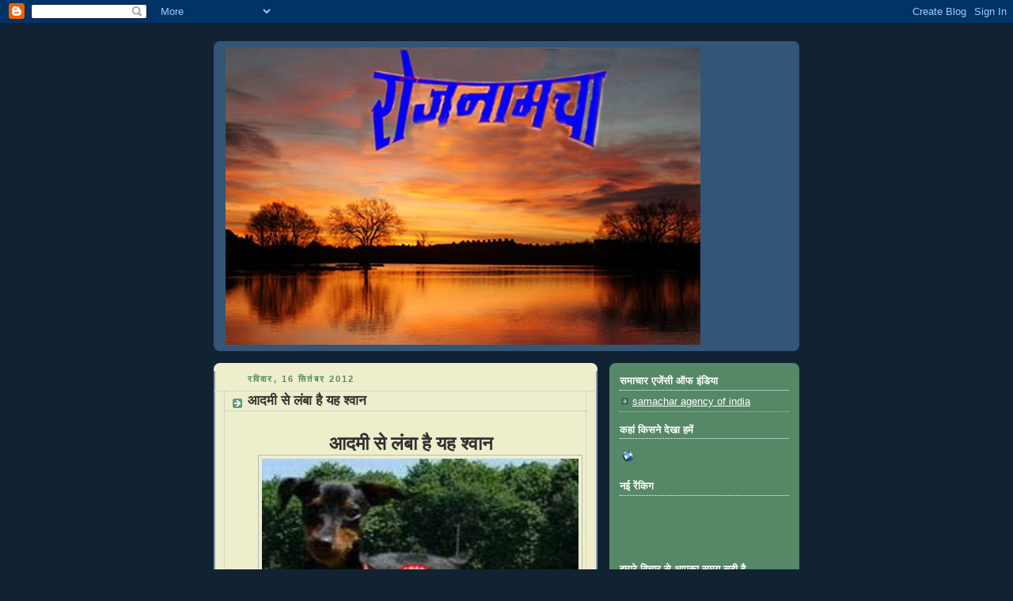

--- FILE ---
content_type: text/html; charset=UTF-8
request_url: https://limtykhare.blogspot.com/2012_09_16_archive.html
body_size: 66548
content:
<!DOCTYPE html>
<html dir='ltr'>
<head>
<link href='https://www.blogger.com/static/v1/widgets/2944754296-widget_css_bundle.css' rel='stylesheet' type='text/css'/>
<meta content='text/html; charset=UTF-8' http-equiv='Content-Type'/>
<meta content='blogger' name='generator'/>
<link href='https://limtykhare.blogspot.com/favicon.ico' rel='icon' type='image/x-icon'/>
<link href='http://limtykhare.blogspot.com/2012_09_16_archive.html' rel='canonical'/>
<link rel="alternate" type="application/atom+xml" title="र&#2379;जन&#2366;मच&#2366; - Atom" href="https://limtykhare.blogspot.com/feeds/posts/default" />
<link rel="alternate" type="application/rss+xml" title="र&#2379;जन&#2366;मच&#2366; - RSS" href="https://limtykhare.blogspot.com/feeds/posts/default?alt=rss" />
<link rel="service.post" type="application/atom+xml" title="र&#2379;जन&#2366;मच&#2366; - Atom" href="https://www.blogger.com/feeds/1455079123413587556/posts/default" />
<!--Can't find substitution for tag [blog.ieCssRetrofitLinks]-->
<meta content='http://limtykhare.blogspot.com/2012_09_16_archive.html' property='og:url'/>
<meta content='रोजनामचा' property='og:title'/>
<meta content='भारत में प्रजातंत्र के चौथे स्तंभ अर्थात मीडिया को जितना निष्पक्ष और शक्तिशाली बनाएंगे, भारत गणराज्य में प्रजातंत्र की जडें उतनी ही अधिक मजबूत हो सकेंगी।' property='og:description'/>
<title>र&#2379;जन&#2366;मच&#2366;: 16 स&#2367;त&#2416; 2012</title>
<style id='page-skin-1' type='text/css'><!--
/*
-----------------------------------------------
Blogger Template Style
Name:     Rounders 3
Date:     27 Feb 2004
Updated by: Blogger Team
----------------------------------------------- */
body {
background:#123;
margin:0;
text-align:center;
line-height: 1.5em;
font: x-small Trebuchet MS, Verdana, Arial, Sans-serif;
color:#333333;
font-size/* */:/**/small;
font-size: /**/small;
}
/* Page Structure
----------------------------------------------- */
/* The images which help create rounded corners depend on the
following widths and measurements. If you want to change
these measurements, the images will also need to change.
*/
#outer-wrapper {
width:740px;
margin:0 auto;
text-align:left;
font: normal normal 100% 'Trebuchet MS',Verdana,Arial,Sans-serif;
}
#main-wrap1 {
width:485px;
float:left;
background:#eeeecc url("https://resources.blogblog.com/blogblog/data/rounders3/corners_main_bot.gif") no-repeat left bottom;
margin:15px 0 0;
padding:0 0 10px;
color:#333333;
font-size:97%;
line-height:1.5em;
word-wrap: break-word; /* fix for long text breaking sidebar float in IE */
overflow: hidden;     /* fix for long non-text content breaking IE sidebar float */
}
#main-wrap2 {
float:left;
width:100%;
background:url("https://resources.blogblog.com/blogblog/data/rounders3/corners_main_top.gif") no-repeat left top;
padding:10px 0 0;
}
#main {
background:url("https://resources.blogblog.com/blogblog/data/rounders3/rails_main.gif") repeat-y left;
padding:0;
width:485px;
}
#sidebar-wrap {
width:240px;
float:right;
margin:15px 0 0;
font-size:97%;
line-height:1.5em;
word-wrap: break-word; /* fix for long text breaking sidebar float in IE */
overflow: hidden;     /* fix for long non-text content breaking IE sidebar float */
}
.main .widget {
margin-top: 4px;
width: 468px;
padding: 0 13px;
}
.main .Blog {
margin: 0;
padding: 0;
width: 484px;
}
/* Links
----------------------------------------------- */
a:link {
color: #445566;
}
a:visited {
color: #223344;
}
a:hover {
color: #223344;
}
a img {
border-width:0;
}
/* Blog Header
----------------------------------------------- */
#header-wrapper {
background:#335577 url("https://resources.blogblog.com/blogblog/data/rounders3/corners_cap_top.gif") no-repeat left top;
margin-top:22px;
margin-right:0;
margin-bottom:0;
margin-left:0;
padding-top:8px;
padding-right:0;
padding-bottom:0;
padding-left:0;
color:#ffffff;
}
#header {
background:url("https://resources.blogblog.com/blogblog/data/rounders3/corners_cap_bot.gif") no-repeat left bottom;
padding:0 15px 8px;
}
#header h1 {
margin:0;
padding:10px 30px 5px;
line-height:1.2em;
font: normal bold 200% 'Trebuchet MS',Verdana,Arial,Sans-serif;
}
#header a,
#header a:visited {
text-decoration:none;
color: #ffffff;
}
#header .description {
margin:0;
padding:5px 30px 10px;
line-height:1.5em;
font: normal normal 100% 'Trebuchet MS',Verdana,Arial,Sans-serif;
}
/* Posts
----------------------------------------------- */
h2.date-header {
margin-top:0;
margin-right:28px;
margin-bottom:0;
margin-left:43px;
font-size:85%;
line-height:2em;
text-transform:uppercase;
letter-spacing:.2em;
color:#558866;
}
.post {
margin:.3em 0 25px;
padding:0 13px;
border:1px dotted #bbbbbb;
border-width:1px 0;
}
.post h3 {
margin:0;
line-height:1.5em;
background:url("https://resources.blogblog.com/blogblog/data/rounders3/icon_arrow.gif") no-repeat 10px .5em;
display:block;
border:1px dotted #bbbbbb;
border-width:0 1px 1px;
padding-top:2px;
padding-right:14px;
padding-bottom:2px;
padding-left:29px;
color: #333333;
font: normal bold 135% 'Trebuchet MS',Verdana,Arial,Sans-serif;
}
.post h3 a, .post h3 a:visited {
text-decoration:none;
color: #333333;
}
a.title-link:hover {
background-color: #bbbbbb;
color: #333333;
}
.post-body {
border:1px dotted #bbbbbb;
border-width:0 1px 1px;
border-bottom-color:#eeeecc;
padding-top:10px;
padding-right:14px;
padding-bottom:1px;
padding-left:29px;
}
html>body .post-body {
border-bottom-width:0;
}
.post-body {
margin:0 0 .75em;
}
.post-body blockquote {
line-height:1.3em;
}
.post-footer {
background: #ffffff;
margin:0;
padding-top:2px;
padding-right:14px;
padding-bottom:2px;
padding-left:29px;
border:1px dotted #bbbbbb;
border-width:1px;
font-size:100%;
line-height:1.5em;
color: #666666;
}
/*
The first line of the post footer might only have floated text, so we need to give it a height.
The height comes from the post-footer line-height
*/
.post-footer-line-1 {
min-height:1.5em;
_height:1.5em;
}
.post-footer p {
margin: 0;
}
html>body .post-footer {
border-bottom-color:transparent;
}
.uncustomized-post-template .post-footer {
text-align: right;
}
.uncustomized-post-template .post-author,
.uncustomized-post-template .post-timestamp {
display: block;
float: left;
text-align:left;
margin-right: 4px;
}
.post-footer a {
color: #456;
}
.post-footer a:hover {
color: #234;
}
a.comment-link {
/* IE5.0/Win doesn't apply padding to inline elements,
so we hide these two declarations from it */
background/* */:/**/url("https://resources.blogblog.com/blogblog/data/rounders/icon_comment_left.gif") no-repeat left 45%;
padding-left:14px;
}
html>body a.comment-link {
/* Respecified, for IE5/Mac's benefit */
background:url("https://resources.blogblog.com/blogblog/data/rounders3/icon_comment_left.gif") no-repeat left 45%;
padding-left:14px;
}
.post img, table.tr-caption-container {
margin-top:0;
margin-right:0;
margin-bottom:5px;
margin-left:0;
padding:4px;
border:1px solid #bbbbbb;
}
.tr-caption-container img {
border: none;
margin: 0;
padding: 0;
}
blockquote {
margin:.75em 0;
border:1px dotted #bbbbbb;
border-width:1px 0;
padding:5px 15px;
color: #558866;
}
.post blockquote p {
margin:.5em 0;
}
#blog-pager-newer-link {
float: left;
margin-left: 13px;
}
#blog-pager-older-link {
float: right;
margin-right: 13px;
}
#blog-pager {
text-align: center;
}
.feed-links {
clear: both;
line-height: 2.5em;
margin-left: 13px;
}
/* Comments
----------------------------------------------- */
#comments {
margin:-25px 13px 0;
border:1px dotted #bbbbbb;
border-width:0 1px 1px;
padding-top:20px;
padding-right:0;
padding-bottom:15px;
padding-left:0;
}
#comments h4 {
margin:0 0 10px;
padding-top:0;
padding-right:14px;
padding-bottom:2px;
padding-left:29px;
border-bottom:1px dotted #bbbbbb;
font-size:120%;
line-height:1.4em;
color:#333333;
}
#comments-block {
margin-top:0;
margin-right:15px;
margin-bottom:0;
margin-left:9px;
}
.comment-author {
background:url("https://resources.blogblog.com/blogblog/data/rounders3/icon_comment_left.gif") no-repeat 2px .3em;
margin:.5em 0;
padding-top:0;
padding-right:0;
padding-bottom:0;
padding-left:20px;
font-weight:bold;
}
.comment-body {
margin:0 0 1.25em;
padding-top:0;
padding-right:0;
padding-bottom:0;
padding-left:20px;
}
.comment-body p {
margin:0 0 .5em;
}
.comment-footer {
margin:0 0 .5em;
padding-top:0;
padding-right:0;
padding-bottom:.75em;
padding-left:20px;
}
.comment-footer a:link {
color: #333;
}
.deleted-comment {
font-style:italic;
color:gray;
}
.comment-form {
padding-left:20px;
padding-right:5px;
}
#comments .comment-form h4 {
padding-left:0px;
}
/* Profile
----------------------------------------------- */
.profile-img {
float: left;
margin-top: 5px;
margin-right: 5px;
margin-bottom: 5px;
margin-left: 0;
border: 4px solid #ffffff;
}
.profile-datablock {
margin-top:0;
margin-right:15px;
margin-bottom:.5em;
margin-left:0;
padding-top:8px;
}
.profile-link {
background:url("https://resources.blogblog.com/blogblog/data/rounders3/icon_profile_left.gif") no-repeat left .1em;
padding-left:15px;
font-weight:bold;
}
.profile-textblock {
clear: both;
margin: 0;
}
.sidebar .clear, .main .widget .clear {
clear: both;
}
#sidebartop-wrap {
background:#558866 url("https://resources.blogblog.com/blogblog/data/rounders3/corners_prof_bot.gif") no-repeat left bottom;
margin:0px 0px 15px;
padding:0px 0px 10px;
color:#ffffff;
}
#sidebartop-wrap2 {
background:url("https://resources.blogblog.com/blogblog/data/rounders3/corners_prof_top.gif") no-repeat left top;
padding: 10px 0 0;
margin:0;
border-width:0;
}
#sidebartop h2 {
line-height:1.5em;
color:#ffffff;
border-bottom: 1px dotted #ffffff;
font: normal bold 100% 'Trebuchet MS',Verdana,Arial,Sans-serif;
margin-bottom: 0.5em;
}
#sidebartop a {
color: #ffffff;
}
#sidebartop a:hover {
color: #ffffff;
}
#sidebartop a:visited {
color: #ffffff;
}
#sidebar a {
color: #99ddbb;
}
#sidebar a:hover,
#sidebar a:visited {
color: #ffffff;
}
/* Sidebar Boxes
----------------------------------------------- */
.sidebar .widget {
margin:.5em 13px 1.25em;
padding:0 0px;
}
.widget-content {
margin-top: 0.5em;
}
#sidebarbottom-wrap1 {
background:#335577 url("https://resources.blogblog.com/blogblog/data/rounders3/corners_side_top.gif") no-repeat left top;
margin:0 0 15px;
padding:10px 0 0;
color: #ffffff;
}
#sidebarbottom-wrap2 {
background:url("https://resources.blogblog.com/blogblog/data/rounders3/corners_side_bot.gif") no-repeat left bottom;
padding:0 0 8px;
}
.sidebar h2 {
margin-top:0;
margin-right:0;
margin-bottom:.5em;
margin-left:0;
padding:0 0 .2em;
line-height:1.5em;
font:normal bold 100% 'Trebuchet MS',Verdana,Arial,Sans-serif;
}
.sidebar ul {
list-style:none;
margin:0 0 1.25em;
padding:0;
}
.sidebar ul li {
background:url("https://resources.blogblog.com/blogblog/data/rounders3/icon_arrow_sm.gif") no-repeat 2px .25em;
margin:0;
padding-top:0;
padding-right:0;
padding-bottom:3px;
padding-left:16px;
margin-bottom:3px;
border-bottom:1px dotted #bbbbbb;
line-height:1.4em;
}
.sidebar p {
margin:0 0 .6em;
}
#sidebar h2 {
color: #aabbcc;
border-bottom: 1px dotted #aabbcc;
}
/* Footer
----------------------------------------------- */
#footer-wrap1 {
clear:both;
margin:0 0 10px;
padding:15px 0 0;
}
#footer-wrap2 {
background:#335577 url("https://resources.blogblog.com/blogblog/data/rounders3/corners_cap_top.gif") no-repeat left top;
color:#ffffff;
}
#footer {
background:url("https://resources.blogblog.com/blogblog/data/rounders3/corners_cap_bot.gif") no-repeat left bottom;
padding:8px 15px;
}
#footer hr {display:none;}
#footer p {margin:0;}
#footer a {color:#ffffff;}
#footer .widget-content {
margin:0;
}
/** Page structure tweaks for layout editor wireframe */
body#layout #main-wrap1,
body#layout #sidebar-wrap,
body#layout #header-wrapper {
margin-top: 0;
}
body#layout #header, body#layout #header-wrapper,
body#layout #outer-wrapper {
margin-left:0,
margin-right: 0;
padding: 0;
}
body#layout #outer-wrapper {
width: 730px;
}
body#layout #footer-wrap1 {
padding-top: 0;
}

--></style>
<link href='https://www.blogger.com/dyn-css/authorization.css?targetBlogID=1455079123413587556&amp;zx=8e45a76e-3ba2-446e-b7b2-877de1e9fa6c' media='none' onload='if(media!=&#39;all&#39;)media=&#39;all&#39;' rel='stylesheet'/><noscript><link href='https://www.blogger.com/dyn-css/authorization.css?targetBlogID=1455079123413587556&amp;zx=8e45a76e-3ba2-446e-b7b2-877de1e9fa6c' rel='stylesheet'/></noscript>
<meta name='google-adsense-platform-account' content='ca-host-pub-1556223355139109'/>
<meta name='google-adsense-platform-domain' content='blogspot.com'/>

</head>
<body>
<div class='navbar section' id='navbar'><div class='widget Navbar' data-version='1' id='Navbar1'><script type="text/javascript">
    function setAttributeOnload(object, attribute, val) {
      if(window.addEventListener) {
        window.addEventListener('load',
          function(){ object[attribute] = val; }, false);
      } else {
        window.attachEvent('onload', function(){ object[attribute] = val; });
      }
    }
  </script>
<div id="navbar-iframe-container"></div>
<script type="text/javascript" src="https://apis.google.com/js/platform.js"></script>
<script type="text/javascript">
      gapi.load("gapi.iframes:gapi.iframes.style.bubble", function() {
        if (gapi.iframes && gapi.iframes.getContext) {
          gapi.iframes.getContext().openChild({
              url: 'https://www.blogger.com/navbar/1455079123413587556?origin\x3dhttps://limtykhare.blogspot.com',
              where: document.getElementById("navbar-iframe-container"),
              id: "navbar-iframe"
          });
        }
      });
    </script><script type="text/javascript">
(function() {
var script = document.createElement('script');
script.type = 'text/javascript';
script.src = '//pagead2.googlesyndication.com/pagead/js/google_top_exp.js';
var head = document.getElementsByTagName('head')[0];
if (head) {
head.appendChild(script);
}})();
</script>
</div></div>
<div id='outer-wrapper'>
<div id='header-wrapper'>
<div class='header section' id='header'><div class='widget Header' data-version='1' id='Header1'>
<div id='header-inner'>
<a href='https://limtykhare.blogspot.com/' style='display: block'>
<img alt='रोजनामचा' height='376px; ' id='Header1_headerimg' src='https://blogger.googleusercontent.com/img/b/R29vZ2xl/AVvXsEgQdGK0nQeOc88cr-myiy2lwKvzHb2BTamZgWIyncAPu8w16hS3UPKgwt1opqB9DLJmXa8YBZ-Li51mbw19nlbEJemoKmw8zisfsAvQBj-VmllxbcLEx1GpIGaQ5Ja1K8BlTByqciBvRxyn/s1600-r/f1.jpg' style='display: block' width='600px; '/>
</a>
</div>
</div></div>
</div>
<div id='crosscol-wrapper' style='text-align:center'>
<div class='crosscol no-items section' id='crosscol'></div>
</div>
<div id='main-wrap1'><div id='main-wrap2'>
<div class='main section' id='main'><div class='widget Blog' data-version='1' id='Blog1'>
<div class='blog-posts hfeed'>

          <div class="date-outer">
        
<h2 class='date-header'><span>रव&#2367;व&#2366;र, 16 स&#2367;त&#2306;बर 2012</span></h2>

          <div class="date-posts">
        
<div class='post-outer'>
<div class='post hentry uncustomized-post-template' itemprop='blogPost' itemscope='itemscope' itemtype='http://schema.org/BlogPosting'>
<meta content='https://blogger.googleusercontent.com/img/b/R29vZ2xl/AVvXsEiHcelpfbbryWhoL7LBQ7CXDDwf7pxotHUUZJHAdElk66BVxhfyFNRSzkir8LcpOrUiXyejKVI2xWmqK8BBL-qJBl3E-NTK5LLdmNatChWqo8MCKy6kliR4JSvqnacye3wuJe9f-j36E-CH/s400/dog.jpg' itemprop='image_url'/>
<meta content='1455079123413587556' itemprop='blogId'/>
<meta content='8534202602462068417' itemprop='postId'/>
<a name='8534202602462068417'></a>
<h3 class='post-title entry-title' itemprop='name'>
<a href='https://limtykhare.blogspot.com/2012/09/blog-post_1821.html'>आदम&#2368; स&#2375; ल&#2306;ब&#2366; ह&#2376; यह श&#2381;व&#2366;न</a>
</h3>
<div class='post-header'>
<div class='post-header-line-1'></div>
</div>
<div class='post-body entry-content' id='post-body-8534202602462068417' itemprop='description articleBody'>
<div dir="ltr" style="text-align: left;" trbidi="on">
<!--[if gte mso 9]><xml>
 <w:WordDocument>
  <w:View>Normal</w:View>
  <w:Zoom>0</w:Zoom>
  <w:PunctuationKerning/>
  <w:ValidateAgainstSchemas/>
  <w:SaveIfXMLInvalid>false</w:SaveIfXMLInvalid>
  <w:IgnoreMixedContent>false</w:IgnoreMixedContent>
  <w:AlwaysShowPlaceholderText>false</w:AlwaysShowPlaceholderText>
  <w:Compatibility>
   <w:BreakWrappedTables/>
   <w:SnapToGridInCell/>
   <w:WrapTextWithPunct/>
   <w:UseAsianBreakRules/>
   <w:DontGrowAutofit/>
  </w:Compatibility>
  <w:BrowserLevel>MicrosoftInternetExplorer4</w:BrowserLevel>
 </w:WordDocument>
</xml><![endif]--><!--[if gte mso 9]><xml>
 <w:LatentStyles DefLockedState="false" LatentStyleCount="156">
 </w:LatentStyles>
</xml><![endif]--><!--[if gte mso 10]>
<style>
 /* Style Definitions */
 table.MsoNormalTable
 {mso-style-name:"Table Normal";
 mso-tstyle-rowband-size:0;
 mso-tstyle-colband-size:0;
 mso-style-noshow:yes;
 mso-style-parent:"";
 mso-padding-alt:0in 5.4pt 0in 5.4pt;
 mso-para-margin:0in;
 mso-para-margin-bottom:.0001pt;
 mso-pagination:widow-orphan;
 font-size:10.0pt;
 font-family:"Times New Roman";
 mso-ansi-language:#0400;
 mso-fareast-language:#0400;
 mso-bidi-language:#0400;}
</style>
<![endif]-->

<br />
<div class="MsoNormal" style="text-align: center;">
<span style="font-size: x-large;"><b><span lang="HI" style="font-family: Mangal; line-height: 115%;">आदम&#2368; स&#2375; ल&#2306;ब&#2366; ह&#2376; यह
श&#2381;व&#2366;न</span></b></span></div>
<div class="separator" style="clear: both; text-align: center;">
<a href="https://blogger.googleusercontent.com/img/b/R29vZ2xl/AVvXsEiHcelpfbbryWhoL7LBQ7CXDDwf7pxotHUUZJHAdElk66BVxhfyFNRSzkir8LcpOrUiXyejKVI2xWmqK8BBL-qJBl3E-NTK5LLdmNatChWqo8MCKy6kliR4JSvqnacye3wuJe9f-j36E-CH/s1600/dog.jpg" imageanchor="1" style="margin-left: 1em; margin-right: 1em;"><img border="0" height="400" src="https://blogger.googleusercontent.com/img/b/R29vZ2xl/AVvXsEiHcelpfbbryWhoL7LBQ7CXDDwf7pxotHUUZJHAdElk66BVxhfyFNRSzkir8LcpOrUiXyejKVI2xWmqK8BBL-qJBl3E-NTK5LLdmNatChWqo8MCKy6kliR4JSvqnacye3wuJe9f-j36E-CH/s400/dog.jpg" width="400" /></a></div>
<div class="MsoNormal" style="text-align: center;">
<br /></div>
<div style="text-align: center;">

</div>
<div class="MsoNormal" style="text-align: center;">
<span style="font-size: large;"><b><span style="line-height: 115%;">(</span></b><b><span lang="HI" style="font-family: Mangal; line-height: 115%;">अभ&#2367;ल&#2366;ष&#2366; ज&#2376;न)</span></b></span></div>
<div class="MsoNormal" style="text-align: justify;">
<br /></div>
<div class="MsoNormal" style="text-align: justify;">
<b><span lang="HI" style="font-family: Mangal; font-size: 12.0pt; line-height: 115%;">ल&#2306;दन (स&#2366;ई)&#2404;
अम&#2375;र&#2367;क&#2366; क&#2375; ग&#2381;र&#2375;ट ड&#2375;न क&#2369;त&#2381;त&#2366; ज&#2367;अस न&#2375; ग&#2367;न&#2368;ज ब&#2369;क ऑफ वर&#2381;ल&#2381;ड र&#2367;क&#2366;र&#2381;ड क&#2375; त&#2366;ज&#2366; स&#2306;स&#2381;करण
म&#2375;&#2306; अपन&#2366; न&#2366;म सबस&#2375; ल&#2306;ब&#2375; क&#2369;त&#2381;त&#2375; क&#2375; र&#2370;प म&#2375;&#2306; दर&#2381;ज करव&#2366; ल&#2367;य&#2366; ह&#2376;. प&#2367;छल&#2375; प&#2376;र&#2379;&#2306; पर खड़&#2366;
करक&#2375; उसक&#2368; ल&#2306;ब&#2366;ई </span></b><b><span style="font-size: 12.0pt; line-height: 115%;">2.2</span></b><b><span lang="HI" style="font-family: Mangal; font-size: 12.0pt; line-height: 115%;"> म&#2368;टर ह&#2376;.
त&#2368;न स&#2366;ल क&#2375; इस ग&#2381;र&#2375;ट ड&#2375;न क&#2375; प&#2376;र&#2379;&#2306; स&#2375; क&#2306;ध&#2375; तक क&#2368; ल&#2306;ब&#2366;ई </span></b><b><span style="font-size: 12.0pt; line-height: 115%;">44</span></b><b><span lang="HI" style="font-family: Mangal; font-size: 12.0pt; line-height: 115%;"> इ&#2306;च ह&#2376;.</span></b><b><span style="font-size: 12.0pt; line-height: 115%;"></span></b></div>
<div class="MsoNormal" style="text-align: justify;">
<b><span lang="HI" style="font-family: Mangal; font-size: 12.0pt; line-height: 115%;">ज&#2367;अस म&#2367;श&#2368;गन क&#2366; ह&#2376;
और प&#2367;छल&#2375; प&#2376;र&#2379;&#2306; पर खड़&#2366; करक&#2375; उसक&#2368; ल&#2306;ब&#2366;ई </span></b><b><span style="font-size: 12.0pt; line-height: 115%;">2.2</span></b><b><span lang="HI" style="font-family: Mangal; font-size: 12.0pt; line-height: 115%;"> म&#2368;टर य&#2366;न&#2368; </span></b><b><span style="font-size: 12.0pt; line-height: 115%;">7</span></b><b><span lang="HI" style="font-family: Mangal; font-size: 12.0pt; line-height: 115%;"> फ&#2369;ट </span></b><b><span style="font-size: 12.0pt; line-height: 115%;">4</span></b><b><span lang="HI" style="font-family: Mangal; font-size: 12.0pt; line-height: 115%;"> इ&#2306;च ह&#2376;. गध&#2375; क&#2375;
आक&#2366;र व&#2366;ल&#2375; इस क&#2369;त&#2381;त&#2375; क&#2366; वजन कर&#2368;ब </span></b><b><span style="font-size: 12.0pt; line-height: 115%;">70</span></b><b><span lang="HI" style="font-family: Mangal; font-size: 12.0pt; line-height: 115%;"> क&#2367;ल&#2379;ग&#2381;र&#2366;म ह&#2376;. इसक&#2368; ल&#2306;ब&#2366;ई क&#2366; अ&#2306;द&#2366;ज&#2366; इस&#2368;
ब&#2366;त स&#2375; लग&#2366;य&#2366; ज&#2366; सकत&#2366; ह&#2376; क&#2367; वह क&#2367;चन क&#2375; स&#2367;&#2306;क स&#2375; ब&#2367;न&#2366; स&#2367;र ऊपर क&#2367;य&#2375; क&#2379;ई भ&#2368; तरल
पद&#2366;र&#2381;थ प&#2368; सकत&#2366; ह&#2376;.</span></b><b><span style="font-size: 12.0pt; line-height: 115%;"></span></b></div>
<div class="MsoNormal" style="text-align: justify;">
<b><span lang="HI" style="font-family: Mangal; font-size: 12.0pt; line-height: 115%;">ग&#2367;न&#2368;ज वर&#2381;ल&#2381;ड
र&#2367;क&#2366;र&#2381;ड </span></b><b><span style="font-size: 12.0pt; line-height: 115%;">2012</span></b><b><span lang="HI" style="font-family: Mangal; font-size: 12.0pt; line-height: 115%;"> क&#2375; अन&#2369;स&#2366;र
इस क&#2369;त&#2381;त&#2375; न&#2375; ज&#2366;इ&#2306;ट ज&#2366;र&#2381;ज क&#2366; र&#2367;क&#2366;र&#2381;ड त&#2379;ड़&#2366; ह&#2376; ज&#2379; इसस&#2375; महज एक इ&#2306;च छ&#2379;ट&#2366; थ&#2366;. ज&#2366;र&#2381;ज
भ&#2368; ग&#2381;र&#2375;ट ड&#2375;न थ&#2366;.</span></b><b><span style="font-size: 12.0pt; line-height: 115%;"></span></b></div>
</div>
<div style='clear: both;'></div>
</div>
<div class='post-footer'>
<div class='post-footer-line post-footer-line-1'>
<span class='post-author vcard'>
Posted by
<span class='fn' itemprop='author' itemscope='itemscope' itemtype='http://schema.org/Person'>
<meta content='https://www.blogger.com/profile/11007528828982494611' itemprop='url'/>
<a class='g-profile' href='https://www.blogger.com/profile/11007528828982494611' rel='author' title='author profile'>
<span itemprop='name'>Unknown</span>
</a>
</span>
</span>
<span class='post-timestamp'>
at
<meta content='http://limtykhare.blogspot.com/2012/09/blog-post_1821.html' itemprop='url'/>
<a class='timestamp-link' href='https://limtykhare.blogspot.com/2012/09/blog-post_1821.html' rel='bookmark' title='permanent link'><abbr class='published' itemprop='datePublished' title='2012-09-16T17:16:00+05:30'>17:16</abbr></a>
</span>
<span class='post-comment-link'>
<a class='comment-link' href='https://www.blogger.com/comment/fullpage/post/1455079123413587556/8534202602462068417' onclick=''>
क&#2379;ई ट&#2367;प&#2381;पण&#2368; नह&#2368;&#2306;:
  </a>
</span>
<span class='post-icons'>
<span class='item-action'>
<a href='https://www.blogger.com/email-post/1455079123413587556/8534202602462068417' title='ईमेल संदेश'>
<img alt='' class='icon-action' height='13' src='https://resources.blogblog.com/img/icon18_email.gif' width='18'/>
</a>
</span>
<span class='item-control blog-admin pid-2147351692'>
<a href='https://www.blogger.com/post-edit.g?blogID=1455079123413587556&postID=8534202602462068417&from=pencil' title='संदेश का संपादन करें'>
<img alt='' class='icon-action' height='18' src='https://resources.blogblog.com/img/icon18_edit_allbkg.gif' width='18'/>
</a>
</span>
</span>
<div class='post-share-buttons goog-inline-block'>
</div>
</div>
<div class='post-footer-line post-footer-line-2'>
<span class='post-labels'>
Labels:
<a href='https://limtykhare.blogspot.com/search/label/%E0%A4%96%E0%A4%AC%E0%A4%B0' rel='tag'>खबर</a>
</span>
</div>
<div class='post-footer-line post-footer-line-3'>
<span class='post-location'>
</span>
</div>
</div>
</div>
</div>
<div class='post-outer'>
<div class='post hentry uncustomized-post-template' itemprop='blogPost' itemscope='itemscope' itemtype='http://schema.org/BlogPosting'>
<meta content='https://blogger.googleusercontent.com/img/b/R29vZ2xl/AVvXsEhJdZcj0nE3NV4IIyxCbO2qVZw9cweza3or8dzfu0ljtC-g4fLNMCREE2J5Evyf8cdmgyIom0Er6lF2MwdAAd0WLRncnBV8ibxPWvBnVMVJ_Vm6CV_VjvdELhhRh8XEyBIcatwGhxov8TLD/s400/rahulman.jpg' itemprop='image_url'/>
<meta content='1455079123413587556' itemprop='blogId'/>
<meta content='4172967338083661133' itemprop='postId'/>
<a name='4172967338083661133'></a>
<h3 class='post-title entry-title' itemprop='name'>
<a href='https://limtykhare.blogspot.com/2012/09/blog-post_6191.html'>अख&#2381;खड़ छव&#2367; बन रह&#2368; य&#2369;वर&#2366;ज क&#2368;!</a>
</h3>
<div class='post-header'>
<div class='post-header-line-1'></div>
</div>
<div class='post-body entry-content' id='post-body-4172967338083661133' itemprop='description articleBody'>
<div dir="ltr" style="text-align: left;" trbidi="on">
<!--[if gte mso 9]><xml>
 <w:WordDocument>
  <w:View>Normal</w:View>
  <w:Zoom>0</w:Zoom>
  <w:PunctuationKerning/>
  <w:ValidateAgainstSchemas/>
  <w:SaveIfXMLInvalid>false</w:SaveIfXMLInvalid>
  <w:IgnoreMixedContent>false</w:IgnoreMixedContent>
  <w:AlwaysShowPlaceholderText>false</w:AlwaysShowPlaceholderText>
  <w:Compatibility>
   <w:BreakWrappedTables/>
   <w:SnapToGridInCell/>
   <w:WrapTextWithPunct/>
   <w:UseAsianBreakRules/>
   <w:DontGrowAutofit/>
  </w:Compatibility>
  <w:BrowserLevel>MicrosoftInternetExplorer4</w:BrowserLevel>
 </w:WordDocument>
</xml><![endif]--><!--[if gte mso 9]><xml>
 <w:LatentStyles DefLockedState="false" LatentStyleCount="156">
 </w:LatentStyles>
</xml><![endif]--><!--[if gte mso 10]>
<style>
 /* Style Definitions */
 table.MsoNormalTable
 {mso-style-name:"Table Normal";
 mso-tstyle-rowband-size:0;
 mso-tstyle-colband-size:0;
 mso-style-noshow:yes;
 mso-style-parent:"";
 mso-padding-alt:0in 5.4pt 0in 5.4pt;
 mso-para-margin:0in;
 mso-para-margin-bottom:.0001pt;
 mso-pagination:widow-orphan;
 font-size:10.0pt;
 font-family:"Times New Roman";
 mso-ansi-language:#0400;
 mso-fareast-language:#0400;
 mso-bidi-language:#0400;}
</style>
<![endif]-->

<br />
<div class="MsoNormal" style="text-align: center;">
<span style="font-size: x-large;"><b><span lang="HI" style="font-family: Mangal; line-height: 115%;">अख&#2381;खड़ छव&#2367; बन रह&#2368;
य&#2369;वर&#2366;ज क&#2368;!</span></b></span></div>
<div class="MsoNormal" style="text-align: center;">
<br /></div>
<div style="text-align: center;">

</div>
<div class="MsoNormal" style="text-align: center;">
<span style="font-size: large;"><b><span style="line-height: 115%;"></span></b><b><span lang="HI" style="font-family: Mangal; line-height: 115%;">प&#2381;र&#2367;य&#2306;क&#2366; क&#2366; मह&#2367;म&#2366; मण&#2381;डन आर&#2306;भ</span></b></span></div>
<div class="separator" style="clear: both; text-align: center;">
<a href="https://blogger.googleusercontent.com/img/b/R29vZ2xl/AVvXsEhJdZcj0nE3NV4IIyxCbO2qVZw9cweza3or8dzfu0ljtC-g4fLNMCREE2J5Evyf8cdmgyIom0Er6lF2MwdAAd0WLRncnBV8ibxPWvBnVMVJ_Vm6CV_VjvdELhhRh8XEyBIcatwGhxov8TLD/s1600/rahulman.jpg" imageanchor="1" style="margin-left: 1em; margin-right: 1em;"><img border="0" height="285" src="https://blogger.googleusercontent.com/img/b/R29vZ2xl/AVvXsEhJdZcj0nE3NV4IIyxCbO2qVZw9cweza3or8dzfu0ljtC-g4fLNMCREE2J5Evyf8cdmgyIom0Er6lF2MwdAAd0WLRncnBV8ibxPWvBnVMVJ_Vm6CV_VjvdELhhRh8XEyBIcatwGhxov8TLD/s400/rahulman.jpg" width="400" /></a></div>
<div class="MsoNormal" style="text-align: center;">
<br /></div>
<div style="text-align: center;">

</div>
<div class="MsoNormal" style="text-align: center;">
<span style="font-size: large;"><b><span style="line-height: 115%;">(</span></b><b><span lang="HI" style="font-family: Mangal; line-height: 115%;">ल&#2367;मट&#2368; खर&#2375;)</span></b></span></div>
<div class="MsoNormal" style="text-align: justify;">
<br /></div>
<div class="MsoNormal" style="text-align: justify;">
<b><span lang="HI" style="font-family: Mangal; font-size: 12.0pt; line-height: 115%;">नई द&#2367;ल&#2381;ल&#2368; (स&#2366;ई)&#2404;
न&#2375;हर&#2370; ग&#2366;&#2306;ध&#2368; पर&#2367;व&#2366;र क&#2368; वर&#2381;तम&#2366;न प&#2368;ढ़&#2368; क&#2375; ख&#2367;व&#2376;य&#2366; और क&#2366;&#2306;ग&#2381;र&#2375;स क&#2375; त&#2366;रणह&#2366;र र&#2366;ह&#2369;ल ग&#2366;&#2306;ध&#2368;
क&#2368; छव&#2367; अख&#2381;खड़ और क&#2367;स&#2368; क&#2368; ब&#2366;त न&#2366; स&#2369;नन&#2375; व&#2366;ल&#2375; अद&#2370;रदर&#2381;श&#2368; य&#2369;व&#2366; क&#2368; बनत&#2368; ज&#2366; रह&#2368; ह&#2376;&#2404;
र&#2366;ह&#2369;ल क&#2368; छव&#2367; क&#2375; ब&#2366;र&#2375; म&#2375;&#2306; व&#2367;द&#2375;श&#2368; म&#2368;ड&#2367;य&#2366; क&#2375; हमल&#2379;&#2306; स&#2375; अब क&#2366;&#2306;ग&#2381;र&#2375;स ब&#2376;कफ&#2369;ट पर आ गई
ह&#2376;&#2404; क&#2366;&#2306;ग&#2381;र&#2375;स म&#2375;&#2306; ह&#2368; र&#2366;ह&#2369;ल स&#2375; रश&#2381;क रखन&#2375; व&#2366;ल&#2375; अब रणन&#2368;त&#2367;क&#2366;र&#2379;&#2306; क&#2375; न&#2367;श&#2366;न&#2375; पर बत&#2366;ए
ज&#2366;त&#2375; ह&#2376;&#2306;&#2404; उधर</span></b><b><span style="font-size: 12.0pt; line-height: 115%;">, </span></b><b><span lang="HI" style="font-family: Mangal; font-size: 12.0pt; line-height: 115%;">प&#2381;र&#2367;य&#2306;क&#2366;
वढ़&#2375;र&#2366; क&#2375; फ&#2376;न&#2381;स अब र&#2366;ह&#2369;ल क&#2375; बज&#2366;ए प&#2381;र&#2367;य&#2306;क&#2366; क&#2375; मह&#2367;म&#2366; मण&#2381;डन म&#2375;&#2306; ज&#2369;ट च&#2369;क&#2375; ह&#2376;&#2306;&#2404;</span></b><b><span style="font-size: 12.0pt; line-height: 115%;"></span></b></div>
<div class="MsoNormal" style="text-align: justify;">
<b><span lang="HI" style="font-family: Mangal; font-size: 12.0pt; line-height: 115%;">क&#2366;&#2306;ग&#2381;र&#2375;स क&#2375; एक
वर&#2367;ष&#2381;ठ पद&#2366;ध&#2367;क&#2366;र&#2368; न&#2375; पहच&#2366;न उज&#2366;गर न&#2366; करन&#2375; क&#2368; शर&#2381;त पर सम&#2366;च&#2366;र एज&#2375;&#2306;स&#2368; ऑफ इ&#2306;ड&#2367;य&#2366; क&#2379;
बत&#2366;य&#2366; क&#2367; र&#2366;ह&#2369;ल ग&#2366;&#2306;ध&#2368; क&#2368; क&#2366;र&#2381;यप&#2381;रण&#2366;ल&#2368; स&#2375; क&#2366;&#2306;ग&#2381;र&#2375;स क&#2375; अ&#2306;दरख&#2366;न&#2375; म&#2375;&#2306; अस&#2306;त&#2379;ष उबलन&#2375;
लग&#2366; ह&#2376;&#2404; र&#2366;ह&#2369;ल क&#2375; ब&#2366;र&#2375; म&#2375;&#2306; अ&#2306;दर ह&#2368; अ&#2306;दर आम र&#2366;य बनन&#2375; लग&#2368; ह&#2376; क&#2367; र&#2366;ह&#2369;ल क&#2379; स&#2367;य&#2366;सत क&#2368;
समझ ब&#2370;झ ब&#2367;ल&#2381;क&#2369;ल भ&#2368; नह&#2368;&#2306; ह&#2376;&#2404; उत&#2381;तर प&#2381;रद&#2375;श म&#2375;&#2306; व&#2375; व&#2367;ध&#2366;नसभ&#2366; च&#2369;न&#2366;व&#2379;&#2306; म&#2375;&#2306; चमत&#2381;क&#2366;र
नह&#2368;&#2306; द&#2367;ख&#2366; सक&#2375;</span></b><b><span style="font-size: 12.0pt; line-height: 115%;">, </span></b><b><span lang="HI" style="font-family: Mangal; font-size: 12.0pt; line-height: 115%;">जबक&#2367; उनक&#2366;
स&#2306;सद&#2368;य क&#2381;ष&#2375;त&#2381;र भ&#2368; इस&#2368; र&#2366;ज&#2381;य म&#2375; ह&#2376;&#2404;</span></b><b><span style="font-size: 12.0pt; line-height: 115%;"></span></b></div>
<div class="MsoNormal" style="text-align: justify;">
<b><span lang="HI" style="font-family: Mangal; font-size: 12.0pt; line-height: 115%;">उन&#2381;ह&#2379;&#2306;न&#2375; आग&#2375; कह&#2366;
क&#2367; इसक&#2375; स&#2366;थ ह&#2368; स&#2366;थ र&#2366;ह&#2369;ल क&#2375; ब&#2366;र&#2375; म&#2375;&#2306; यह भ&#2368; प&#2381;रच&#2366;र&#2367;त ह&#2379;न&#2375; लग&#2366; ह&#2376; क&#2367; र&#2366;ह&#2369;ल क&#2379;
उत&#2381;तर प&#2381;रद&#2375;श क&#2375; स&#2367;य&#2366;स&#2368; और ज&#2366;त&#2367;गत सम&#2368;करण&#2379;&#2306; क&#2368; ह&#2368; समझ ब&#2370;झ नह&#2368;&#2306; ह&#2376;&#2404; र&#2368;त&#2366; बह&#2369;ग&#2369;ण&#2366;
क&#2375; स&#2381;थ&#2366;न पर न&#2367;र&#2381;मल खत&#2381;र&#2368; क&#2379; प&#2381;रद&#2375;श क&#2368; कम&#2366;न स&#2380;&#2306;पन&#2375; क&#2368; प&#2381;रत&#2367;क&#2381;र&#2367;य&#2366;ए&#2306; भ&#2368; अच&#2381;छ&#2368;
नह&#2368;&#2306; कह&#2368; ज&#2366; रह&#2368; ह&#2376;&#2306;&#2404; उधर</span></b><b><span style="font-size: 12.0pt; line-height: 115%;">, </span></b><b><span lang="HI" style="font-family: Mangal; font-size: 12.0pt; line-height: 115%;">म&#2366;थ&#2369;र क&#2379; व&#2367;ध&#2366;यक दल क&#2366; न&#2375;त&#2366; बन&#2366;न&#2375; स&#2375; म&#2366;ह&#2380;ल म&#2375;&#2306; ख&#2369;श&#2381;क&#2368; पसर गई
ह&#2376;&#2404;</span></b><b><span style="font-size: 12.0pt; line-height: 115%;"></span></b></div>
<div class="MsoNormal" style="text-align: justify;">
<b><span lang="HI" style="font-family: Mangal; font-size: 12.0pt; line-height: 115%;">कह&#2366; ज&#2366; रह&#2366; ह&#2376; क&#2367;
ख&#2366;ट&#2368; क&#2366;&#2306;ग&#2381;र&#2375;स&#2367;य&#2379;&#2306; क&#2379; दरक&#2367;न&#2366;र कर र&#2366;ह&#2369;ल ग&#2366;&#2306;ध&#2368; द&#2381;व&#2366;र&#2366; आयत&#2367;त क&#2366;&#2306;ग&#2381;र&#2375;स&#2367;य&#2379;&#2306; क&#2379; ज&#2381;य&#2366;द&#2366;
तवज&#2381;ज&#2379; द&#2375;न&#2375; स&#2375; क&#2366;&#2306;ग&#2381;र&#2375;स क&#2366;डर म&#2375;&#2306; न&#2367;र&#2366;श&#2366; पसर च&#2369;क&#2368; ह&#2376;&#2404; उक&#2381;त पद&#2366;ध&#2367;क&#2366;र&#2368; न&#2375; कह&#2366; क&#2367;
र&#2366;ह&#2369;ल क&#2375; ब&#2366;र&#2375; म&#2375;&#2306; यह ब&#2366;त भ&#2368; आम ह&#2379;न&#2375; लग&#2368; ह&#2376; क&#2367; र&#2366;ह&#2369;ल अब क&#2367;स&#2368; क&#2368; स&#2369;नत&#2375; तक नह&#2368;&#2306;
ह&#2376;&#2306;&#2404; जब भ&#2368; क&#2379;ई न&#2375;त&#2366; उन&#2381;ह&#2375;&#2306; क&#2379;ई ब&#2366;त बत&#2366;न&#2375; क&#2366; प&#2381;रय&#2366;स करत&#2366; ह&#2376; त&#2379; र&#2366;ह&#2369;ल ग&#2366;&#2306;ध&#2368; एक ह&#2368;
तक&#2367;य&#2366; कल&#2366;म क&#2366; उपय&#2379;ग करत&#2375; ह&#2376;&#2306;&#2404;</span></b><b><span style="font-size: 12.0pt; line-height: 115%;"></span></b></div>
<div class="MsoNormal" style="text-align: justify;">
<b><span lang="HI" style="font-family: Mangal; font-size: 12.0pt; line-height: 115%;">र&#2366;ह&#2369;ल क&#2375; कर&#2368;ब&#2368;
स&#2370;त&#2381;र&#2379;&#2306; न&#2375; सम&#2366;च&#2366;र एज&#2375;&#2306;स&#2368; ऑफ इ&#2306;ड&#2367;य&#2366; क&#2379; बत&#2366;य&#2366; क&#2367; र&#2366;ह&#2369;ल क&#2366; तक&#2367;य&#2366; कल&#2366;म इन द&#2367;न&#2379;&#2306; ह&#2379;
गय&#2366; ह&#2376; -</span></b><b><span style="font-size: 12.0pt; line-height: 115%;">&#8216;&#8216;</span></b><b><span lang="HI" style="font-family: Mangal; font-size: 12.0pt; line-height: 115%;">आई न&#2379;
एवर&#2368;थ&#2367;&#2306;ग</span></b><b><span style="font-size: 12.0pt; line-height: 115%;">, </span></b><b><span lang="HI" style="font-family: Mangal; font-size: 12.0pt; line-height: 115%;">आई व&#2367;ल
स&#2375;ट&#2367;ल ड&#2366;उन द थ&#2367;&#2306;ग&#2381;स व&#2367;द&#2367;न म&#2367;न&#2367;ट&#2404;</span></b><b><span style="font-size: 12.0pt; line-height: 115%;">&#8216;&#8216; </span></b><b><span lang="HI" style="font-family: Mangal; font-size: 12.0pt; line-height: 115%;">इसक&#2375; ब&#2366;द ह&#2368; न&#2375;त&#2366;ओ&#2306; क&#2368; ब&#2379;लत&#2368; ह&#2368; ब&#2306;द ह&#2379; ज&#2366;त&#2368;
ह&#2376;&#2404; ह&#2366;ल ह&#2368; म&#2375;&#2306; र&#2366;ह&#2369;ल न&#2375; अपन&#2375; स&#2306;सद&#2368;य क&#2381;ष&#2375;त&#2381;र क&#2368; ट&#2368;म म&#2375;&#2306; भ&#2368; फ&#2375;रबदल क&#2367;य&#2366; ह&#2376;&#2404;</span></b><b><span style="font-size: 12.0pt; line-height: 115%;"></span></b></div>
<div class="MsoNormal" style="text-align: justify;">
<b><span lang="HI" style="font-family: Mangal; font-size: 12.0pt; line-height: 115%;">उधर</span></b><b><span style="font-size: 12.0pt; line-height: 115%;">, </span></b><b><span lang="HI" style="font-family: Mangal; font-size: 12.0pt; line-height: 115%;">सत&#2381;त&#2366; और शक&#2381;त&#2367; क&#2375;
श&#2368;र&#2381;ष क&#2375;&#2306;द&#2381;र </span></b><b><span style="font-size: 12.0pt; line-height: 115%;">10, </span></b><b><span lang="HI" style="font-family: Mangal; font-size: 12.0pt; line-height: 115%;">जनपथ क&#2375;
स&#2370;त&#2381;र&#2379;&#2306; क&#2366; कहन&#2366; ह&#2376; क&#2367; आईब&#2368; क&#2368; र&#2367;प&#2379;र&#2381;ट म&#2375;&#2306; भ&#2368; र&#2366;ह&#2369;ल ग&#2366;&#2306;ध&#2368; क&#2368; ट&#2368;आरप&#2368; म&#2375;&#2306; जमकर कम&#2368;
दर&#2381;ज क&#2368; गई ह&#2376;</span></b><b><span style="font-size: 12.0pt; line-height: 115%;">, </span></b><b><span lang="HI" style="font-family: Mangal; font-size: 12.0pt; line-height: 115%;">ज&#2367;सस&#2375;
क&#2366;&#2306;ग&#2381;र&#2375;स अध&#2381;यक&#2381;ष श&#2381;र&#2368;मत&#2367; स&#2379;न&#2367;य&#2366; ग&#2366;&#2306;ध&#2368; क&#2368; प&#2375;श&#2366;न&#2368; पर पस&#2368;न&#2375; क&#2368; ब&#2370;&#2306;द&#2375; छलकन&#2375; लग&#2368;
ह&#2376;&#2306;&#2404; इसक&#2375; स&#2366;थ ह&#2368; स&#2366;थ क&#2375;&#2306;द&#2381;र क&#2375; क&#2369;छ प&#2381;रभ&#2366;वश&#2366;ल&#2368; म&#2306;त&#2381;र&#2367;य&#2379;&#2306; क&#2375; इश&#2366;र&#2379;&#2306; पर व&#2367;द&#2375;श&#2368;
म&#2368;ड&#2367;य&#2366; भ&#2368; र&#2366;ह&#2369;ल ग&#2366;&#2306;ध&#2368; क&#2368; बख&#2367;य&#2366; उध&#2375;डन&#2375; म&#2375;&#2306; लग गय&#2366; ह&#2376;&#2404;</span></b><b><span style="font-size: 12.0pt; line-height: 115%;"></span></b></div>
<div class="MsoNormal" style="text-align: justify;">
<b><span lang="HI" style="font-family: Mangal; font-size: 12.0pt; line-height: 115%;">इन पर&#2367;स&#2381;थ&#2367;त&#2367;य&#2379;&#2306;
म&#2375;&#2306; स&#2379;न&#2367;य&#2366; क&#2366; ध&#2381;य&#2366;न बरबस ह&#2368; अपन&#2368; प&#2369;त&#2381;र&#2368; प&#2381;र&#2367;य&#2306;क&#2366; वढ&#2375;र&#2366; पर ज&#2366;न&#2375; लग&#2366; ह&#2376;&#2404; प&#2381;र&#2367;य&#2306;क&#2366;
स&#2381;वभ&#2366;व स&#2375; श&#2366;&#2306;त और समझद&#2366;र बत&#2366;ई ज&#2366;त&#2368; ह&#2376;&#2306;&#2404; व&#2375; र&#2366;ज&#2368;व ग&#2366;&#2306;ध&#2368; फ&#2366;उ&#2306;ड&#2375;शन क&#2366; क&#2366;म बख&#2370;ब&#2368;
स&#2306;भ&#2366;ल रह&#2368; ह&#2376;&#2306;&#2404; ह&#2366;ल ह&#2368; म&#2375;&#2306; प&#2381;र&#2367;य&#2306;क&#2366; न&#2375; र&#2366;यबर&#2375;ल&#2368; और अम&#2375;ठ&#2368; क&#2375; ल&#2379;ग&#2379;&#2306; स&#2375; म&#2367;लन&#2366; ज&#2369;लन&#2366;
भ&#2368; आर&#2306;भ कर द&#2367;य&#2366; ह&#2376;&#2404;</span></b><b><span style="font-size: 12.0pt; line-height: 115%;"></span></b></div>
<div class="MsoNormal" style="text-align: justify;">
<b><span lang="HI" style="font-family: Mangal; font-size: 12.0pt; line-height: 115%;">स&#2370;त&#2381;र&#2379;&#2306; न&#2375; कह&#2366; क&#2367;
ह&#2379; सकत&#2366; ह&#2376; </span></b><b><span style="font-size: 12.0pt; line-height: 115%;">2014</span></b><b><span lang="HI" style="font-family: Mangal; font-size: 12.0pt; line-height: 115%;"> क&#2375;
च&#2369;न&#2366;व&#2379;&#2306; म&#2375;&#2306; प&#2381;र&#2367;य&#2306;क&#2366; वढ़&#2375;र&#2366; क&#2379; त&#2369;र&#2370;प क&#2366; इक&#2381;क&#2366; बन&#2366;कर क&#2366;&#2306;ग&#2381;र&#2375;स म&#2376;द&#2366;न म&#2375;&#2306; उतर&#2375; और
ज&#2376;स&#2375; ह&#2368; सरक&#2366;र बन&#2366;न&#2375; क&#2368; ज&#2366;द&#2369;ई स&#2306;ख&#2381;य&#2366; क&#2379; प&#2366;ए व&#2376;स&#2375; ह&#2368; प&#2381;र&#2367;य&#2306;क&#2366; क&#2379; प&#2368;छ&#2375; कर र&#2366;ह&#2369;ल क&#2379;
द&#2375;श क&#2368; ब&#2366;गड&#2379;र पकड़&#2366; द&#2375;&#2404; दरअसल क&#2366;&#2306;ग&#2381;र&#2375;स क&#2375; रणन&#2368;त&#2367;क&#2366;र भ&#2368; </span></b><b><span style="font-size: 12.0pt; line-height: 115%;">2014</span></b><b><span lang="HI" style="font-family: Mangal; font-size: 12.0pt; line-height: 115%;"> क&#2375; आम च&#2369;न&#2366;व क&#2379;
र&#2366;ह&#2369;ल ग&#2366;&#2306;ध&#2368; क&#2375; ल&#2367;ए कर&#2379; य&#2366; मर&#2379; क&#2368; तर&#2381;ज पर द&#2375;ख रह&#2375; ह&#2376;&#2306;&#2404;</span></b><b><span style="font-size: 12.0pt; line-height: 115%;"></span></b></div>
<div class="MsoNormal" style="text-align: justify;">
<b><span lang="HI" style="font-family: Mangal; font-size: 12.0pt; line-height: 115%;">व&#2376;स&#2375; भ&#2368; प&#2367;छल&#2375; लगभग
छ&#2307; म&#2366;ह&#2379;&#2306; स&#2375; अपन&#2368; ब&#2368;म&#2366;र म&#2366;&#2306; क&#2368; परछ&#2366;ई बन&#2368; ह&#2369;ई&#2306; ह&#2376;&#2306; प&#2381;र&#2367;य&#2306;क&#2366; वढ़&#2375;र&#2366;&#2404; समय पर म&#2366;&#2306; क&#2379;
दव&#2366;ई द&#2375;न&#2366;</span></b><b><span style="font-size: 12.0pt; line-height: 115%;">, </span></b><b><span lang="HI" style="font-family: Mangal; font-size: 12.0pt; line-height: 115%;">समय पर
ख&#2366;न&#2366;</span></b><b><span style="font-size: 12.0pt; line-height: 115%;">, </span></b><b><span lang="HI" style="font-family: Mangal; font-size: 12.0pt; line-height: 115%;">आर&#2366;म आद&#2367;
क&#2366; प&#2370;र&#2366; प&#2370;र&#2366; ख&#2381;य&#2366;ल रख रह&#2368; ह&#2376;&#2306;</span></b><b><span style="font-size: 12.0pt; line-height: 115%;">, </span></b><b><span lang="HI" style="font-family: Mangal; font-size: 12.0pt; line-height: 115%;">प&#2381;र&#2367;य&#2306;क&#2366;&#2404; स&#2379;न&#2367;य&#2366; क&#2375; कर&#2368;ब&#2368; स&#2370;त&#2381;र&#2379;&#2306; न&#2375; त&#2379;
यह&#2366;&#2306; तक कह ड&#2366;ल&#2366; क&#2367; आन&#2375; व&#2366;ल&#2375; समय म&#2375;&#2306; स&#2379;न&#2367;य&#2366; आर&#2366;म करन&#2375; व&#2366;ल&#2368; ह&#2376;&#2306; और क&#2366;&#2306;ग&#2381;र&#2375;स क&#2368;
कम&#2366;न प&#2381;र&#2367;य&#2306;क&#2366; वढ़&#2375;र&#2366; तथ&#2366; द&#2375;श क&#2368; र&#2366;ह&#2369;ल ग&#2366;&#2306;ध&#2368; क&#2375; ह&#2366;थ&#2379;&#2306; म&#2375;&#2306; ह&#2379; सकत&#2368; ह&#2376;&#2404;</span></b><b><span style="font-size: 12.0pt; line-height: 115%;"></span></b></div>
</div>
<div style='clear: both;'></div>
</div>
<div class='post-footer'>
<div class='post-footer-line post-footer-line-1'>
<span class='post-author vcard'>
Posted by
<span class='fn' itemprop='author' itemscope='itemscope' itemtype='http://schema.org/Person'>
<meta content='https://www.blogger.com/profile/11007528828982494611' itemprop='url'/>
<a class='g-profile' href='https://www.blogger.com/profile/11007528828982494611' rel='author' title='author profile'>
<span itemprop='name'>Unknown</span>
</a>
</span>
</span>
<span class='post-timestamp'>
at
<meta content='http://limtykhare.blogspot.com/2012/09/blog-post_6191.html' itemprop='url'/>
<a class='timestamp-link' href='https://limtykhare.blogspot.com/2012/09/blog-post_6191.html' rel='bookmark' title='permanent link'><abbr class='published' itemprop='datePublished' title='2012-09-16T17:11:00+05:30'>17:11</abbr></a>
</span>
<span class='post-comment-link'>
<a class='comment-link' href='https://www.blogger.com/comment/fullpage/post/1455079123413587556/4172967338083661133' onclick=''>
क&#2379;ई ट&#2367;प&#2381;पण&#2368; नह&#2368;&#2306;:
  </a>
</span>
<span class='post-icons'>
<span class='item-action'>
<a href='https://www.blogger.com/email-post/1455079123413587556/4172967338083661133' title='ईमेल संदेश'>
<img alt='' class='icon-action' height='13' src='https://resources.blogblog.com/img/icon18_email.gif' width='18'/>
</a>
</span>
<span class='item-control blog-admin pid-2147351692'>
<a href='https://www.blogger.com/post-edit.g?blogID=1455079123413587556&postID=4172967338083661133&from=pencil' title='संदेश का संपादन करें'>
<img alt='' class='icon-action' height='18' src='https://resources.blogblog.com/img/icon18_edit_allbkg.gif' width='18'/>
</a>
</span>
</span>
<div class='post-share-buttons goog-inline-block'>
</div>
</div>
<div class='post-footer-line post-footer-line-2'>
<span class='post-labels'>
Labels:
<a href='https://limtykhare.blogspot.com/search/label/%E0%A4%96%E0%A4%AC%E0%A4%B0' rel='tag'>खबर</a>
</span>
</div>
<div class='post-footer-line post-footer-line-3'>
<span class='post-location'>
</span>
</div>
</div>
</div>
</div>
<div class='post-outer'>
<div class='post hentry uncustomized-post-template' itemprop='blogPost' itemscope='itemscope' itemtype='http://schema.org/BlogPosting'>
<meta content='https://blogger.googleusercontent.com/img/b/R29vZ2xl/AVvXsEg7pHVow7yW01QOjYPM-tdRaRueQPFpXDQUc35d6WoEkjYwh1MzCkfp_c0ujeNpMXPdaJg-DtMFImAjcwauEMTmruNyx4BHu-_IHDXHXJuX4J0i706C9hQkFxlDBVuc3x8Ns67Ze2b7e7Sr/s400/manmohan+singh.jpg' itemprop='image_url'/>
<meta content='1455079123413587556' itemprop='blogId'/>
<meta content='5025681517175752214' itemprop='postId'/>
<a name='5025681517175752214'></a>
<h3 class='post-title entry-title' itemprop='name'>
<a href='https://limtykhare.blogspot.com/2012/09/blog-post_6860.html'>क&#2379;ल क&#2379; छ&#2379;ड़ अब एफड&#2368;आई पर र&#2366;र</a>
</h3>
<div class='post-header'>
<div class='post-header-line-1'></div>
</div>
<div class='post-body entry-content' id='post-body-5025681517175752214' itemprop='description articleBody'>
<div dir="ltr" style="text-align: left;" trbidi="on">
<!--[if gte mso 9]><xml>
 <w:WordDocument>
  <w:View>Normal</w:View>
  <w:Zoom>0</w:Zoom>
  <w:PunctuationKerning/>
  <w:ValidateAgainstSchemas/>
  <w:SaveIfXMLInvalid>false</w:SaveIfXMLInvalid>
  <w:IgnoreMixedContent>false</w:IgnoreMixedContent>
  <w:AlwaysShowPlaceholderText>false</w:AlwaysShowPlaceholderText>
  <w:Compatibility>
   <w:BreakWrappedTables/>
   <w:SnapToGridInCell/>
   <w:WrapTextWithPunct/>
   <w:UseAsianBreakRules/>
   <w:DontGrowAutofit/>
  </w:Compatibility>
  <w:BrowserLevel>MicrosoftInternetExplorer4</w:BrowserLevel>
 </w:WordDocument>
</xml><![endif]--><!--[if gte mso 9]><xml>
 <w:LatentStyles DefLockedState="false" LatentStyleCount="156">
 </w:LatentStyles>
</xml><![endif]--><!--[if gte mso 10]>
<style>
 /* Style Definitions */
 table.MsoNormalTable
 {mso-style-name:"Table Normal";
 mso-tstyle-rowband-size:0;
 mso-tstyle-colband-size:0;
 mso-style-noshow:yes;
 mso-style-parent:"";
 mso-padding-alt:0in 5.4pt 0in 5.4pt;
 mso-para-margin:0in;
 mso-para-margin-bottom:.0001pt;
 mso-pagination:widow-orphan;
 font-size:10.0pt;
 font-family:"Times New Roman";
 mso-ansi-language:#0400;
 mso-fareast-language:#0400;
 mso-bidi-language:#0400;}
</style>
<![endif]-->

<div class="MsoNormal" style="text-align: center;">
<span style="font-size: x-large;"><b><span lang="HI" style="font-family: Mangal; line-height: 115%;">क&#2379;ल क&#2379; छ&#2379;ड़ अब
एफड&#2368;आई पर र&#2366;र</span></b></span></div>
<div class="separator" style="clear: both; text-align: center;">
<a href="https://blogger.googleusercontent.com/img/b/R29vZ2xl/AVvXsEg7pHVow7yW01QOjYPM-tdRaRueQPFpXDQUc35d6WoEkjYwh1MzCkfp_c0ujeNpMXPdaJg-DtMFImAjcwauEMTmruNyx4BHu-_IHDXHXJuX4J0i706C9hQkFxlDBVuc3x8Ns67Ze2b7e7Sr/s1600/manmohan+singh.jpg" imageanchor="1" style="margin-left: 1em; margin-right: 1em;"><img border="0" height="303" src="https://blogger.googleusercontent.com/img/b/R29vZ2xl/AVvXsEg7pHVow7yW01QOjYPM-tdRaRueQPFpXDQUc35d6WoEkjYwh1MzCkfp_c0ujeNpMXPdaJg-DtMFImAjcwauEMTmruNyx4BHu-_IHDXHXJuX4J0i706C9hQkFxlDBVuc3x8Ns67Ze2b7e7Sr/s400/manmohan+singh.jpg" width="400" /></a></div>
<div class="MsoNormal" style="text-align: center;">
<br /></div>
<div style="text-align: center;">
<span style="font-size: large;">

</span></div>
<div class="MsoNormal" style="text-align: center;">
<span style="font-size: large;"><b><span style="line-height: 115%;">(</span></b><b><span lang="HI" style="font-family: Mangal; line-height: 115%;">शरद खर&#2375;)</span></b></span></div>
<div class="MsoNormal" style="text-align: justify;">
<br /></div>
<div class="MsoNormal" style="text-align: justify;">
<b><span lang="HI" style="font-family: Mangal; font-size: 12.0pt; line-height: 115%;">नई द&#2367;ल&#2381;ल&#2368; (स&#2366;ई)&#2404;
प&#2381;रध&#2366;नम&#2306;त&#2381;र&#2368; ड&#2377;क&#2381;टर मनम&#2379;हन स&#2367;&#2306;ह न&#2375; ड&#2368;जल क&#2375; म&#2370;ल&#2381;य म&#2375;&#2306; व&#2371;द&#2381;ध&#2367; क&#2379; सह&#2368; द&#2367;श&#2366; म&#2375;&#2306;
महत&#2381;वप&#2370;र&#2381;ण कदम बत&#2366;त&#2375; ह&#2369;ए उच&#2367;त ठहर&#2366;य&#2366; ह&#2376;&#2404; नई द&#2367;ल&#2381;ल&#2368; म&#2375;&#2306; कल १२व&#2368;&#2306; प&#2306;चवर&#2381;ष&#2368;य य&#2379;जन&#2366;
ब&#2376;ठक म&#2375;&#2306; उन&#2381;ह&#2379;&#2306;न&#2375; कह&#2366; क&#2367; ई&#2306;धन क&#2366;<span style="mso-spacerun: yes;">&nbsp; </span>क&#2381;ष&#2375;त&#2381;र
जट&#2367;ल ह&#2376; और द&#2375;श म&#2375;&#2306; इसक&#2368; क&#2368;मत व&#2367;श&#2381;व म&#2375;&#2306; क&#2368;मत&#2379;&#2306; क&#2375; अन&#2369;र&#2370;प नह&#2368;&#2306; ह&#2376;&#2404; इसल&#2367;ए इसक&#2368;
क&#2368;मत&#2379;&#2306; क&#2366; तर&#2381;कस&#2306;गत ह&#2379;न&#2366; महत&#2381;वप&#2370;र&#2381;ण ह&#2376;&#2404;</span></b><b><span style="font-size: 12.0pt; line-height: 115%;"></span></b></div>
<div class="MsoNormal" style="text-align: justify;">
<b><span lang="HI" style="font-family: Mangal; font-size: 12.0pt; line-height: 115%;">ड&#2377;. स&#2367;&#2306;ह न&#2375; ख&#2369;दर&#2366;
क&#2381;ष&#2375;त&#2381;र म&#2375;&#2306; प&#2381;रत&#2381;यक&#2381;ष व&#2367;द&#2375;श&#2368; न&#2367;व&#2375;श क&#2368; अन&#2369;मत&#2367; और अन&#2381;य उप&#2366;य&#2379;&#2306; स&#2375; आर&#2381;थ&#2367;क स&#2369;ध&#2366;र&#2379;&#2306;
क&#2379; आग&#2375; बढ़&#2366;न&#2375; क&#2366; बच&#2366;व करत&#2375; ह&#2369;ए कह&#2366; क&#2367; न&#2367;व&#2375;श क&#2375; अन&#2369;क&#2370;ल म&#2366;ह&#2380;ल बह&#2366;ल क&#2367;ए ज&#2366;न&#2375; क&#2368;
जर&#2370;रत ह&#2376;&#2404; व&#2367;त&#2381;त&#2368;य घ&#2366;ट&#2366; बह&#2369;त ज&#2381;य&#2366;द&#2366; ह&#2379;न&#2375; क&#2379; स&#2381;व&#2368;क&#2366;र करत&#2375; ह&#2369;ए प&#2381;रध&#2366;नम&#2306;त&#2381;र&#2368; न&#2375; कह&#2366;
क&#2367; इसम&#2375;&#2306; कम&#2368; ल&#2366;ई ज&#2366;न&#2368; च&#2366;ह&#2367;ए त&#2366;क&#2367; घर&#2375;ल&#2370; स&#2306;स&#2366;धन&#2379;&#2306; क&#2366; अर&#2381;थव&#2381;यवस&#2381;थ&#2366; म&#2375;&#2306; उत&#2381;प&#2366;दक र&#2370;प
स&#2375; इस&#2381;त&#2375;म&#2366;ल क&#2367;य&#2366; ज&#2366; सक&#2375;&#2404; उन&#2381;ह&#2379;&#2306;न&#2375; कह&#2366; क&#2367; सरक&#2366;र क&#2366; लक&#2381;ष&#2381;य महज सकल घर&#2375;ल&#2370; उत&#2381;प&#2366;द
म&#2375;&#2306; व&#2371;द&#2381;ध&#2367; करन&#2366; नह&#2368;&#2306; ह&#2376; बल&#2381;क&#2367; समग&#2381;र और सतत व&#2367;क&#2366;स करन&#2366; ह&#2376;&#2404;</span></b><b><span style="font-size: 12.0pt; line-height: 115%;"></span></b></div>
<div class="MsoNormal" style="text-align: justify;">
<b><span lang="HI" style="font-family: Mangal; font-size: 12.0pt; line-height: 115%;">उन&#2381;ह&#2379;&#2306;न&#2375; यह भ&#2368; कह&#2366;
क&#2367; तत&#2381;क&#2366;ल क&#2366;र&#2381;रव&#2366;ई क&#2375; ल&#2367;ए अत&#2381;य&#2306;त महत&#2381;वप&#2370;र&#2381;ण क&#2381;ष&#2375;त&#2381;र यह ह&#2376; क&#2367; ढ&#2366;&#2306;च&#2366;गत पर&#2367;य&#2379;जन&#2366;ओ&#2306;
क&#2379; अमल म&#2375;&#2306; ल&#2366;न&#2375; क&#2368; गत&#2367; बढ़&#2366;ई ज&#2366;ए&#2404; क&#2371;ष&#2367; क&#2381;ष&#2375;त&#2381;र म&#2375;&#2306; व&#2367;क&#2366;स क&#2366; ज&#2367;क&#2381;र करत&#2375; ह&#2369;ए
ड&#2377;क&#2381;टर स&#2367;&#2306;ह न&#2375; कह&#2366; क&#2367; इस&#2375; बढ़&#2366; कर लगभग च&#2366;र प&#2381;रत&#2367;शत तक ल&#2375; ज&#2366;न&#2366; ह&#2379;ग&#2366;&#2404; यह दर ११व&#2368;&#2306;
य&#2379;जन&#2366; म&#2375;&#2306; ३ दशमलव ३ प&#2381;रत&#2367;शत रह&#2368; थ&#2368;&#2404; उन&#2381;ह&#2379;&#2306;न&#2375; द&#2375;श म&#2375;&#2306; र&#2379;ज</span></b><b><span style="font-size: 12.0pt; line-height: 115%;">$</span></b><b><span lang="HI" style="font-family: Mangal; font-size: 12.0pt; line-height: 115%;">ग&#2366;र क&#2375; अवसर व&#2367;कस&#2367;त
करन&#2375; क&#2375; ल&#2367;ए व&#2367;न&#2367;र&#2381;म&#2366;ण क&#2381;ष&#2375;त&#2381;र क&#2375; त&#2375;ज&#2368; स&#2375; व&#2367;स&#2381;त&#2366;र क&#2368; आवश&#2381;यकत&#2366; पर बल द&#2367;य&#2366;&#2404;</span></b><b><span style="font-size: 12.0pt; line-height: 115%;"></span></b></div>
<div class="MsoNormal" style="text-align: justify;">
<b><span lang="HI" style="font-family: Mangal; font-size: 12.0pt; line-height: 115%;">प&#2381;रध&#2366;नम&#2306;त&#2381;र&#2368; न&#2375;
कह&#2366; क&#2367; १२व&#2368;&#2306; य&#2379;जन&#2366; म&#2375;&#2306; व&#2367;क&#2366;स क&#2366; लक&#2381;ष&#2381;य पहल&#2375; अन&#2369;म&#2366;न&#2367;त ९ प&#2381;रत&#2367;शत क&#2368; बज&#2366;य ८ दशमलव
२ प&#2381;रत&#2367;शत रख&#2366; गय&#2366; ह&#2376;&#2404; उन&#2381;ह&#2379;&#2306;न&#2375; कह&#2366; क&#2367; आठ दशमलव द&#2379; प&#2381;रत&#2367;शत क&#2368; व&#2367;क&#2366;स दर ह&#2366;स&#2367;ल
करन&#2375; क&#2375; ल&#2367;ए हम&#2375;&#2306; अर&#2381;थव&#2381;यवस&#2381;थ&#2366; म&#2375;&#2306; न&#2367;व&#2375;श क&#2379; द&#2379;ब&#2366;र&#2366; स&#2369;ध&#2366;रन&#2366; ह&#2379;ग&#2366;</span></b><b><span style="font-size: 12.0pt; line-height: 115%;">, </span></b><b><span lang="HI" style="font-family: Mangal; font-size: 12.0pt; line-height: 115%;">इसल&#2367;ए न&#2367;व&#2375;श क&#2366;
म&#2366;ह&#2380;ल बन&#2366;न&#2366; बह&#2369;त महत&#2381;त&#2381;वप&#2370;र&#2381;ण ह&#2376;&#2404; ड&#2377;० मनम&#2379;हन स&#2367;&#2306;ह न&#2375; कह&#2366; क&#2367; व&#2367;द&#2375;श&#2368; ऋण पर
न&#2367;र&#2381;भरत&#2366; कम करन&#2375; क&#2375; ल&#2367;ए च&#2366;ल&#2370; ख&#2366;त&#2366; घ&#2366;ट&#2375; क&#2379; कम क&#2367;य&#2366; ज&#2366;ए&#2404;</span></b><b><span style="font-size: 12.0pt; line-height: 115%;"></span></b></div>
<div class="MsoNormal" style="text-align: justify;">
<b><span lang="HI" style="font-family: Mangal; font-size: 12.0pt; line-height: 115%;">उधर</span></b><b><span style="font-size: 12.0pt; line-height: 115%;">, </span></b><b><span lang="HI" style="font-family: Mangal; font-size: 12.0pt; line-height: 115%;">द&#2375;श क&#2375; व&#2367;भ&#2367;न&#2381;न
र&#2366;ज&#2381;य&#2379;&#2306; स&#2375; सम&#2366;च&#2366;र एज&#2375;&#2306;स&#2368; ऑफ इ&#2306;ड&#2367;य&#2366; क&#2375; ब&#2381;य&#2370;र&#2379; स&#2375; एफड&#2368;आई क&#2375; व&#2367;र&#2379;ध क&#2368; खबर&#2375;&#2306; सतत आ
रह&#2368; ह&#2376;&#2306;&#2404; मल&#2381;ट&#2368; ब&#2381;र&#2376;&#2306;ड र&#2367;ट&#2375;ल म&#2375;&#2306; </span></b><b><span style="font-size: 12.0pt; line-height: 115%;">51</span></b><b><span lang="HI" style="font-family: Mangal; font-size: 12.0pt; line-height: 115%;"> फ&#2368;सद&#2368; एफड&#2368;आई क&#2379; सरक&#2366;र न&#2375; म&#2306;ज&#2370;र&#2368; भल&#2375; द&#2375; द&#2368;
ह&#2379;</span></b><b><span style="font-size: 12.0pt; line-height: 115%;">, </span></b><b><span lang="HI" style="font-family: Mangal; font-size: 12.0pt; line-height: 115%;">ल&#2375;क&#2367;न उसक&#2368;
र&#2366;ह इतन&#2368; आस&#2366;न नह&#2368;&#2306; ह&#2376;&#2404; मह&#2306;ग&#2366;ई क&#2375; म&#2379;र&#2381;च&#2375; पर सरक&#2366;र स&#2375; पहल&#2375; ह&#2368; न&#2366;र&#2366;ज चल रह&#2375; व&#2367;पक&#2381;ष
और गठब&#2306;धन दल&#2379;&#2306; न&#2375; एफड&#2368;आई क&#2379; भ&#2368; म&#2369;द&#2381;द&#2366; बन&#2366; ल&#2367;य&#2366; ह&#2376;&#2404; ज&#2381;य&#2366;द&#2366;तर र&#2366;ज&#2381;य सरक&#2366;र&#2379;&#2306; न&#2375;
इसक&#2366; व&#2367;र&#2379;ध क&#2367;य&#2366; ह&#2376;</span></b><b><span style="font-size: 12.0pt; line-height: 115%;">,
</span></b><b><span lang="HI" style="font-family: Mangal; font-size: 12.0pt; line-height: 115%;">वह&#2368;&#2306; क&#2369;छ ऐस&#2368; भ&#2368; ह&#2376;&#2306; ज&#2379; इसक&#2375; समर&#2381;थन म&#2375;&#2306; ह&#2376;&#2306;&#2404;</span></b><b><span style="font-size: 12.0pt; line-height: 115%;"></span></b></div>
<div class="MsoNormal" style="text-align: justify;">
<b><span lang="HI" style="font-family: Mangal; font-size: 12.0pt; line-height: 115%;">ग&#2369;जर&#2366;त सम&#2366;च&#2366;र
एज&#2375;&#2306;स&#2368; ऑफ इ&#2306;ड&#2367;य&#2366; क&#2375; ब&#2381;य&#2370;र&#2379; स&#2375; जलपन पट&#2375;ल न&#2375; कह&#2366; क&#2367; म&#2369;ख&#2381;यम&#2306;त&#2381;र&#2368; नर&#2375;&#2306;द म&#2379;द&#2368; न&#2375; इस
पर सरक&#2366;र और क&#2366;&#2306;ग&#2381;र&#2375;स पर न&#2367;श&#2366;न&#2366; स&#2366;ध&#2366; ह&#2376;&#2404; म&#2379;द&#2368; न&#2375; कह&#2366; ह&#2376; क&#2367; ड&#2377;. मनम&#2379;हन स&#2367;&#2306;ह स&#2367;&#2306;घम
बन गए ह&#2376;&#2306;&#2404; ल&#2375;क&#2367;न आपक&#2368; हड&#2381;ड&#2367;य&#2379;&#2306; म&#2375;&#2306; उतन&#2368; त&#2366;कत नह&#2368;&#2306; ह&#2376; क&#2367; आप लड़त&#2375; ह&#2369;ए मर सक&#2375;&#2306;&#2404;
बज&#2366;य इसक&#2375; आपक&#2379; कहन&#2366; च&#2366;ह&#2367;ए क&#2367; हम मरत&#2375;-मरत&#2375; लड़&#2375;&#2306;ग&#2375;&#2404; आप व&#2367;द&#2375;श&#2368; क&#2366;र&#2379;ब&#2366;र&#2367;य&#2379;&#2306; क&#2379; भ&#2366;रत
आन&#2375; क&#2368; इज&#2366;जत द&#2375; रह&#2375; ह&#2376;&#2306;...द&#2375;श ज&#2366;नन&#2366; च&#2366;हत&#2366; ह&#2376; क&#2367; इसम&#2375;&#2306; इटल&#2368; स&#2375; क&#2367;तन&#2375; ह&#2379;&#2306;ग&#2375;</span></b><b><span style="font-size: 12.0pt; line-height: 115%;">? </span></b><b><span lang="HI" style="font-family: Mangal; font-size: 12.0pt; line-height: 115%;">वह&#2366;&#2306; स&#2375; क&#2367;तन&#2375;
क&#2366;र&#2379;ब&#2366;र&#2368; यह&#2366;&#2306; क&#2367;र&#2366;न&#2375; क&#2368; द&#2369;क&#2366;न चल&#2366;न&#2375; आए&#2306;ग&#2375;</span></b><b><span style="font-size: 12.0pt; line-height: 115%;">?</span></b></div>
<div class="MsoNormal" style="text-align: justify;">
<b><span lang="HI" style="font-family: Mangal; font-size: 12.0pt; line-height: 115%;">क&#2379;लकत&#2366; स&#2375; सम&#2366;च&#2366;र
एज&#2375;&#2306;स&#2368; ऑफ इ&#2306;ड&#2367;य&#2366; क&#2375; ब&#2381;य&#2370;र&#2379; स&#2375; प&#2381;रत&#2369;&#2369;ल बनर&#2381;ज&#2368; न&#2375; बत&#2366;य&#2366; क&#2367; म&#2369;ख&#2381;यम&#2306;त&#2381;र&#2368; ममत&#2366; बनर&#2381;ज&#2368;
इसक&#2379; ल&#2375;कर क&#2366;फ&#2368; खफ&#2366; नजर आ रह&#2368; ह&#2376;&#2306;&#2404; ममत&#2366; बनर&#2381;ज&#2368; न&#2375; कह&#2366; क&#2367; ह&#2366;&#2306;</span></b><b><span style="font-size: 12.0pt; line-height: 115%;">, </span></b><b><span lang="HI" style="font-family: Mangal; font-size: 12.0pt; line-height: 115%;">हम&#2375;&#2306; स&#2369;ध&#2366;र&#2379;&#2306; क&#2368;
जर&#2370;रत ह&#2376;&#2404; ल&#2375;क&#2367;न इसक&#2366; मतलब यह नह&#2368;&#2306; क&#2367; हम क&#2369;छ ल&#2379;ग&#2379;&#2306; क&#2379; स&#2306;त&#2369;ष&#2381;ट करन&#2375; क&#2375; ल&#2367;ए सबक&#2369;छ
ब&#2375;च द&#2375;&#2306;&#2404; म&#2376;&#2306; इस फ&#2376;सल&#2375; क&#2366; समर&#2381;थन नह&#2368;&#2306; करत&#2368;&#2404; म&#2376;&#2306; इसस&#2375; सहमत ह&#2370;&#2306; क&#2367; स&#2375;&#2306;स&#2375;क&#2381;स स&#2381;थ&#2367;र
ह&#2379;न&#2366; च&#2366;ह&#2367;ए&#2404; स&#2366;थ ह&#2368; न&#2368;त&#2367;य&#2379;&#2306; और य&#2379;जन&#2366;ओ&#2306; क&#2366; इस&#2381;त&#2375;म&#2366;ल आम आदम&#2368; पर कमर त&#2379;ड़ ब&#2379;झ ड&#2366;लन&#2375;
क&#2375; ल&#2367;ए नह&#2368;&#2306; ह&#2379;न&#2366; च&#2366;ह&#2367;ए&#2404;</span></b><b><span style="font-size: 12.0pt; line-height: 115%;"></span></b></div>
<div class="MsoNormal" style="text-align: justify;">
<b><span lang="HI" style="font-family: Mangal; font-size: 12.0pt; line-height: 115%;">त&#2371;णम&#2370;ल क&#2366;&#2306;ग&#2381;र&#2375;स
अध&#2381;यक&#2381;ष और पश&#2381;च&#2367;म ब&#2306;ग&#2366;ल क&#2368; म&#2369;ख&#2381;यम&#2306;त&#2381;र&#2368; ममत&#2366; बनर&#2381;ज&#2368; न&#2375; कह&#2366; ह&#2376; क&#2367; उनक&#2368; प&#2366;र&#2381;ट&#2368;
ख&#2369;दर&#2366; व&#2381;य&#2366;प&#2366;र म&#2375;&#2306; प&#2381;रत&#2381;यक&#2381;ष व&#2367;द&#2375;श&#2368; न&#2367;व&#2375;श क&#2368; अन&#2369;मत&#2367; और ड&#2368;जल क&#2368; क&#2368;मत&#2379;&#2306; म&#2375;&#2306; व&#2371;द&#2381;ध&#2367;
क&#2375; म&#2366;मल&#2379;&#2306; पर य&#2370;प&#2368;ए सरक&#2366;र क&#2379; नह&#2368;&#2306; ग&#2367;र&#2366;न&#2366; च&#2366;हत&#2368; &#2404; कल द&#2379;पहर क&#2379;लक&#2366;त&#2366; म&#2375;&#2306; जनसभ&#2366; म&#2375;&#2306;
उन&#2381;ह&#2379;&#2306;न&#2375; कह&#2366; क&#2367; व&#2375; गठब&#2306;धन त&#2379;ड़न&#2375; क&#2375; पक&#2381;ष म&#2375;&#2306; कभ&#2368; भ&#2368; नह&#2368;&#2306; रह&#2368; ह&#2376;&#2306;&#2404; स&#2369;श&#2381;र&#2368; बनर&#2381;ज&#2368;
न&#2375; यह भ&#2368; कह&#2366; क&#2367; त&#2371;णम&#2370;ल क&#2366;&#2306;ग&#2381;र&#2375;स न&#2375; इन म&#2369;द&#2381;द&#2379;&#2306; पर चर&#2381;च&#2366; क&#2375; ल&#2367;ए म&#2306;गलव&#2366;र क&#2379; ब&#2376;ठक
ब&#2369;ल&#2366;ई ह&#2376;&#2404; म&#2369;ख&#2381;यम&#2306;त&#2381;र&#2368; न&#2375;<span style="mso-spacerun: yes;">&nbsp; </span>कह&#2366; क&#2367; अगर
क&#2375;&#2306;द&#2381;र न&#2375; ड&#2368;जल क&#2368; क&#2368;मत&#2379;&#2306; म&#2375;&#2306; व&#2371;द&#2381;ध&#2367; और मल&#2381;ट&#2368; ब&#2381;र&#2366;&#2306;ड ख&#2369;दर&#2366; व&#2381;य&#2366;प&#2366;र म&#2375;&#2306; प&#2381;रत&#2381;यक&#2381;ष
व&#2367;द&#2375;श&#2368; न&#2367;व&#2375;श क&#2375; फ&#2376;सल&#2375; व&#2366;पस नह&#2368;&#2306; ल&#2367;य&#2375; त&#2379; उन&#2381;ह&#2375;&#2306; कठ&#2379;र न&#2367;र&#2381;णय ल&#2375;न&#2375; पड़ सकत&#2375; ह&#2376;&#2306;&#2404;</span></b><b><span style="font-size: 12.0pt; line-height: 115%;"></span></b></div>
<div class="MsoNormal" style="text-align: justify;">
<b><span lang="HI" style="font-family: Mangal; font-size: 12.0pt; line-height: 115%;">उधर</span></b><b><span style="font-size: 12.0pt; line-height: 115%;">, </span></b><b><span lang="HI" style="font-family: Mangal; font-size: 12.0pt; line-height: 115%;">उत&#2381;तर प&#2381;रद&#2375;श भ&#2368;
एफड&#2368;आई क&#2375; व&#2367;र&#2379;ध म&#2375;&#2306; आकर खड़&#2366; ह&#2379; गय&#2366; ह&#2376;&#2404; र&#2366;जध&#2366;न&#2368; लखनउ स&#2375; सम&#2366;च&#2366;र एज&#2375;&#2306;स&#2368; ऑफ इ&#2306;ड&#2367;य&#2366;
क&#2375; ब&#2381;य&#2370;र&#2379; स&#2375; द&#2368;प&#2366;&#2306;कर श&#2381;र&#2368;व&#2366;स&#2381;तव न&#2375; बत&#2366;य&#2366; क&#2367; म&#2369;ख&#2381;यम&#2306;त&#2381;र&#2368; अख&#2367;ल&#2375;श य&#2366;दव क&#2366; कहन&#2366; ह&#2376;
क&#2367; एफड&#2368;आई क&#2375; म&#2369;द&#2381;द&#2375; पर सम&#2366;जव&#2366;द&#2368; प&#2366;र&#2381;ट&#2368; क&#2366; नजर&#2367;य&#2366; स&#2366;फ ह&#2376;&#2404; हम इस&#2375; उत&#2381;तर प&#2381;रद&#2375;श
म&#2375;&#2306; ल&#2366;ग&#2370; नह&#2368;&#2306; कर&#2375;&#2306;ग&#2375;&#2404; अगर व&#2375; एफड&#2368;आई ल&#2366;न&#2366; च&#2366;हत&#2375; ह&#2376;&#2306; त&#2379; हम च&#2366;ह&#2375;&#2306;ग&#2375; क&#2367; वह इस&#2375; ब&#2367;जल&#2368;
और सड़क क&#2375; ल&#2367;ए ल&#2366;ए&#2306;&#2404; अगर इस&#2375; र&#2367;ट&#2375;ल स&#2375;क&#2381;टर म&#2375;&#2306; ल&#2366;य&#2366; गय&#2366; त&#2379; छ&#2379;ट&#2375; द&#2369;क&#2366;नद&#2366;र&#2379;&#2306; क&#2366;
क&#2381;य&#2366; ह&#2379;ग&#2366;&#2404; य&#2370;प&#2368;ए सरक&#2366;र क&#2379; समर&#2381;थन ज&#2366;र&#2368; रखन&#2375; पर फ&#2376;सल&#2366; र&#2366;ष&#2381;ट&#2381;र&#2368;य न&#2375;त&#2371;त&#2381;व कर&#2375;ग&#2366;&#2404;</span></b><b><span style="font-size: 12.0pt; line-height: 115%;"></span></b></div>
<div class="MsoNormal" style="text-align: justify;">
<b><span lang="HI" style="font-family: Mangal; font-size: 12.0pt; line-height: 115%;">द&#2375;श क&#2375; ह&#2371;दय प&#2381;रद&#2375;श
क&#2375; न&#2367;ज&#2366;म इस म&#2366;मल&#2375; म&#2375;&#2306; ब&#2369;र&#2368; तरह खफ&#2366; ह&#2376;&#2306;&#2404; भ&#2379;प&#2366;ल स&#2375; स&#2366;ई ब&#2381;य&#2370;र&#2379; स&#2375; स&#2379;नल स&#2370;र&#2381;यव&#2306;श&#2368;
न&#2375; बत&#2366;य&#2366; क&#2367; श&#2367;वर&#2366;ज स&#2367;&#2306;ह च&#2380;ह&#2366;न क&#2366; कहन&#2366; ह&#2376; क&#2367; मल&#2381;ट&#2368; ब&#2381;र&#2376;&#2306;ड र&#2367;ट&#2375;ल म&#2375;&#2306; एफड&#2368;आई क&#2379;
मध&#2381;य प&#2381;रद&#2375;श म&#2375;&#2306; नह&#2368;&#2306; ल&#2366;ग&#2370; क&#2367;य&#2366; ज&#2366;एग&#2366;&#2404; म&#2376;&#2306; एफड&#2368;आई क&#2375; ख&#2367;ल&#2366;फ नह&#2368;&#2306; ह&#2370;&#2306;</span></b><b><span style="font-size: 12.0pt; line-height: 115%;">, </span></b><b><span lang="HI" style="font-family: Mangal; font-size: 12.0pt; line-height: 115%;">पर इस&#2375;
इन&#2381;फ&#2381;र&#2366;स&#2381;ट&#2381;रक&#2381;चर स&#2375;क&#2381;टर म&#2375;&#2306; ल&#2366;ग&#2370; क&#2367;य&#2366; ज&#2366;न&#2366; च&#2366;ह&#2367;ए&#2404; द&#2375;श क&#2375; ल&#2366;ख&#2379;&#2306; पर&#2367;व&#2366;र&#2379;&#2306; क&#2368;
र&#2379;ज&#2368;र&#2379;ट&#2368; क&#2367;र&#2366;न&#2375; क&#2368; द&#2369;क&#2366;न&#2379;&#2306; और छ&#2379;ट&#2375; क&#2366;र&#2379;ब&#2366;र&#2379;&#2306; पर न&#2367;र&#2381;भर करत&#2368; ह&#2376;&#2404; मल&#2381;ट&#2368; ब&#2381;र&#2376;&#2306;ड
र&#2367;ट&#2375;ल म&#2375;&#2306; एफड&#2368;आई स&#2375; ब&#2375;र&#2379;जग&#2366;र&#2368; बढ़&#2375;ग&#2368; और ल&#2366;ख&#2379;&#2306; पर&#2367;व&#2366;र आर&#2381;थ&#2367;क म&#2369;श&#2381;क&#2367;ल&#2379;&#2306; क&#2366; स&#2366;मन&#2366;
करन&#2366; पड़&#2375;ग&#2366;&#2404;</span></b><b><span style="font-size: 12.0pt; line-height: 115%;"></span></b></div>
<div class="MsoNormal" style="text-align: justify;">
<b><span lang="HI" style="font-family: Mangal; font-size: 12.0pt; line-height: 115%;">उधर</span></b><b><span style="font-size: 12.0pt; line-height: 115%;">, </span></b><b><span lang="HI" style="font-family: Mangal; font-size: 12.0pt; line-height: 115%;">असम म&#2375;&#2306; तर&#2370;ण ग&#2379;ग&#2379;ई
न&#2375; इसक&#2366; स&#2381;व&#2366;गत क&#2367;य&#2366; ह&#2376;&#2404; सम&#2366;च&#2366;र एज&#2375;&#2306;स&#2368; ऑफ इ&#2306;ड&#2367;य&#2366; क&#2375; ग&#2369;वह&#2366;ट&#2368; ब&#2381;य&#2370;र&#2379; स&#2375; प&#2369;रब&#2366;ल&#2367;क&#2366;
हज&#2366;र&#2367;क&#2366; न&#2375; बत&#2366;य&#2366; क&#2367; म&#2369;ख&#2381;यम&#2306;त&#2381;र&#2368; तर&#2370;ण ग&#2379;ग&#2379;ई न&#2375; मल&#2381;ट&#2368; ब&#2381;र&#2376;&#2306;ड र&#2367;ट&#2375;ल म&#2375;&#2306; </span></b><b><span style="font-size: 12.0pt; line-height: 115%;">51</span></b><b><span lang="HI" style="font-family: Mangal; font-size: 12.0pt; line-height: 115%;"> फ&#2368;सद&#2368; एफड&#2368;आई क&#2366;
स&#2381;व&#2366;गत क&#2367;य&#2366; ह&#2376;&#2404; उन&#2381;ह&#2379;&#2306;न&#2375; कह&#2366; क&#2367; इसस&#2375; क&#2367;स&#2366;न&#2379;&#2306;</span></b><b><span style="font-size: 12.0pt; line-height: 115%;">, </span></b><b><span lang="HI" style="font-family: Mangal; font-size: 12.0pt; line-height: 115%;">उपभ&#2379;क&#2381;त&#2366;ओ&#2306; क&#2379;
फ&#2366;यद&#2366; ह&#2379;ग&#2366;&#2404; क&#2379;ल&#2381;ड स&#2381;ट&#2379;र&#2375;ज और द&#2370;सर&#2375; ब&#2369;न&#2367;य&#2366;द&#2368; ढ&#2366;&#2306;च&#2375; क&#2375; बनन&#2375; स&#2375; ग&#2381;र&#2366;म&#2368;ण
अर&#2381;थव&#2381;यवस&#2381;थ&#2366; क&#2379; मजब&#2370;त&#2368; म&#2367;ल&#2375;ग&#2368;&#2404; प&#2381;रध&#2366;नम&#2306;त&#2381;र&#2368; और क&#2376;ब&#2367;न&#2375;ट न&#2375; एक स&#2366;हस&#2367;क फ&#2376;सल&#2366; ल&#2367;य&#2366;
ह&#2376;&#2404; क&#2369;छ ल&#2379;ग&#2379;&#2306; क&#2375; व&#2367;र&#2379;ध क&#2375; ब&#2366;वज&#2370;द उन&#2381;ह&#2375;&#2306; उस पर क&#2366;यम रहन&#2366; च&#2366;ह&#2367;ए&#2404;</span></b><b><span style="font-size: 12.0pt; line-height: 115%;"></span></b></div>
<div class="MsoNormal" style="text-align: justify;">
<b><span lang="HI" style="font-family: Mangal; font-size: 12.0pt; line-height: 115%;">र&#2366;जद क&#2375; स&#2369;प&#2381;र&#2368;म&#2379;
ल&#2366;ल&#2370; य&#2366;दव न&#2375; भ&#2368; इसक&#2368; भ&#2370;र&#2368; भ&#2370;र&#2368; प&#2381;रश&#2306;स&#2366; करत&#2375; ह&#2369;ए कह&#2366; क&#2367; क&#2367;स&#2366;न&#2379;&#2306; क&#2379; मल&#2381;ट&#2368; ब&#2381;र&#2376;&#2306;ड
र&#2367;ट&#2375;ल म&#2375;&#2306; एफड&#2368;आई स&#2375; फ&#2366;यद&#2366; ह&#2379;ग&#2366;&#2404; उन&#2381;ह&#2375;&#2306; अपन&#2368; उपज क&#2366; ठ&#2368;क द&#2366;म म&#2367;ल&#2375;ग&#2366;&#2404; ल&#2379;ग&#2379;&#2306; क&#2379; भ&#2368;
इसस&#2375; फ&#2366;यद&#2366; ह&#2379;ग&#2366;&#2404; उन&#2381;ह&#2375;&#2306; एयर क&#2306;ड&#2368;श&#2306;ड स&#2381;ट&#2379;र&#2381;स स&#2375; स&#2366;म&#2366;न खर&#2368;दन&#2375; क&#2366; म&#2380;क&#2366; म&#2367;ल&#2375;ग&#2366;&#2404;
उन&#2381;ह&#2375;&#2306; वह&#2366;&#2306; अच&#2381;छ&#2368; क&#2381;व&#2377;ल&#2367;ट&#2368; क&#2366; अन&#2366;ज </span></b><b><span style="font-size: 12.0pt; line-height: 115%;">, </span></b><b><span lang="HI" style="font-family: Mangal; font-size: 12.0pt; line-height: 115%;">फल और द&#2370;सर&#2368; च&#2368;ज&#2375;&#2306; म&#2367;ल&#2375;&#2306;ग&#2368;&#2404;</span></b><b><span style="font-size: 12.0pt; line-height: 115%;"></span></b></div>
<div class="MsoNormal" style="text-align: justify;">
<b><span lang="HI" style="font-family: Mangal; font-size: 12.0pt; line-height: 115%;">उधर</span></b><b><span style="font-size: 12.0pt; line-height: 115%;">, </span></b><b><span lang="HI" style="font-family: Mangal; font-size: 12.0pt; line-height: 115%;">नव&#2368;न पटन&#2366;यक न&#2375; इस
म&#2366;मल&#2375; म&#2375;&#2306; अपन&#2366; फ&#2376;सल&#2366; नह&#2368;&#2306; स&#2369;न&#2366;य&#2366; ह&#2376;&#2404; उन&#2381;ह&#2379;&#2306;न&#2375; कह&#2366; क&#2367; ब&#2368;ज&#2375;ड&#2368; सरक&#2366;र ओड&#2367;श&#2366; म&#2375;&#2306;
मल&#2381;ट&#2368; ब&#2381;र&#2376;&#2306;ड र&#2367;ट&#2375;ल म&#2375;&#2306; एफड&#2368;आई ल&#2366;ग&#2370; क&#2367;य&#2366; ज&#2366;ए य&#2366; नह&#2368;&#2306; इसक&#2368; पड़त&#2366;ल कर&#2375;ग&#2368;&#2404; क&#2375;&#2306;द&#2381;र न&#2375;
इस&#2375; र&#2366;ज&#2381;य सरक&#2366;र&#2379;&#2306; पर छ&#2379;ड़ द&#2367;य&#2366; ह&#2376;&#2404; इसल&#2367;ए हम इस पर स&#2366;वध&#2366;न&#2368;प&#2370;र&#2381;वक ग&#2380;र कर&#2375;&#2306;ग&#2375;&#2404;
ओड&#2367;श&#2366; और यह&#2366;&#2306; क&#2375; ल&#2379;ग&#2379;&#2306; क&#2375; ल&#2367;ए ज&#2379; भ&#2368; उच&#2367;त ह&#2379;ग&#2366; हम वह कर&#2375;&#2306;ग&#2375;&#2404;</span></b><b><span style="font-size: 12.0pt; line-height: 115%;"></span></b></div>
<div class="MsoNormal" style="text-align: justify;">
<b><span lang="HI" style="font-family: Mangal; font-size: 12.0pt; line-height: 115%;">व&#2367;पक&#2381;ष&#2368; दल&#2379;&#2306; न&#2375;
कह&#2366; ह&#2376; क&#2367; व&#2375; इस मह&#2368;न&#2375; क&#2368; २० त&#2366;र&#2368;ख क&#2379; ड&#2368;ज</span></b><b><span style="font-size: 12.0pt; line-height: 115%;">$</span></b><b><span lang="HI" style="font-family: Mangal; font-size: 12.0pt; line-height: 115%;">ल क&#2375; म&#2370;ल&#2381;य म&#2375;&#2306; बढ़&#2379;तर&#2368; और मल&#2381;ट&#2368; ब&#2381;र&#2366;&#2306;ड
ख&#2369;दर&#2366; व&#2381;य&#2366;प&#2366;र म&#2375;&#2306; प&#2381;रत&#2381;यक&#2381;ष व&#2367;द&#2375;श&#2368; न&#2367;व&#2375;श क&#2375; फ&#2376;सल&#2375; क&#2375; ख&#2367;ल&#2366;फ प&#2381;रदर&#2381;शन कर&#2375;&#2306;ग&#2375;&#2404;
सम&#2366;जव&#2366;द&#2368; प&#2366;र&#2381;ट&#2368; प&#2381;रम&#2369;ख म&#2369;ल&#2366;यम स&#2367;&#2306;ह य&#2366;दव न&#2375; व&#2366;मदल&#2379;&#2306;</span></b><b><span style="font-size: 12.0pt; line-height: 115%;">, </span></b><b><span lang="HI" style="font-family: Mangal; font-size: 12.0pt; line-height: 115%;">जनत&#2366; दल स&#2375;क&#2381;य&#2370;लर</span></b><b><span style="font-size: 12.0pt; line-height: 115%;">, </span></b><b><span lang="HI" style="font-family: Mangal; font-size: 12.0pt; line-height: 115%;">ब&#2368;ज&#2370; जनत&#2366; दल और
त&#2375;ल&#2369;ग&#2369;द&#2375;शम प&#2366;र&#2381;ट&#2368; क&#2375; न&#2375;त&#2366;ओ&#2306; क&#2375; स&#2366;थ म&#2367;ल कर ज&#2366;र&#2368; स&#2306;य&#2369;क&#2381;त वक&#2381;तव&#2381;य म&#2375;&#2306; कह&#2366; क&#2367; इन
फ&#2376;सल&#2379;&#2306; स&#2375; जनत&#2366; पर और ब&#2379;झ बढ़&#2375;ग&#2366;&#2404; भ&#2366;रत&#2368;य जनत&#2366; प&#2366;र&#2381;ट&#2368; क&#2375; न&#2375;त&#2371;त&#2381;व म&#2375;&#2306; एनड&#2368;ए न&#2375; भ&#2368;
इस&#2368; द&#2367;न अलग स&#2375; र&#2366;ष&#2381;ट&#2381;रव&#2381;य&#2366;प&#2368; हड़त&#2366;ल क&#2367;ए ज&#2366;न&#2375; क&#2368; घ&#2379;षण&#2366; क&#2368; ह&#2376;&#2404;</span></b><b><span style="font-size: 12.0pt; line-height: 115%;"></span></b></div>
</div>
<div style='clear: both;'></div>
</div>
<div class='post-footer'>
<div class='post-footer-line post-footer-line-1'>
<span class='post-author vcard'>
Posted by
<span class='fn' itemprop='author' itemscope='itemscope' itemtype='http://schema.org/Person'>
<meta content='https://www.blogger.com/profile/11007528828982494611' itemprop='url'/>
<a class='g-profile' href='https://www.blogger.com/profile/11007528828982494611' rel='author' title='author profile'>
<span itemprop='name'>Unknown</span>
</a>
</span>
</span>
<span class='post-timestamp'>
at
<meta content='http://limtykhare.blogspot.com/2012/09/blog-post_6860.html' itemprop='url'/>
<a class='timestamp-link' href='https://limtykhare.blogspot.com/2012/09/blog-post_6860.html' rel='bookmark' title='permanent link'><abbr class='published' itemprop='datePublished' title='2012-09-16T17:08:00+05:30'>17:08</abbr></a>
</span>
<span class='post-comment-link'>
<a class='comment-link' href='https://www.blogger.com/comment/fullpage/post/1455079123413587556/5025681517175752214' onclick=''>
क&#2379;ई ट&#2367;प&#2381;पण&#2368; नह&#2368;&#2306;:
  </a>
</span>
<span class='post-icons'>
<span class='item-action'>
<a href='https://www.blogger.com/email-post/1455079123413587556/5025681517175752214' title='ईमेल संदेश'>
<img alt='' class='icon-action' height='13' src='https://resources.blogblog.com/img/icon18_email.gif' width='18'/>
</a>
</span>
<span class='item-control blog-admin pid-2147351692'>
<a href='https://www.blogger.com/post-edit.g?blogID=1455079123413587556&postID=5025681517175752214&from=pencil' title='संदेश का संपादन करें'>
<img alt='' class='icon-action' height='18' src='https://resources.blogblog.com/img/icon18_edit_allbkg.gif' width='18'/>
</a>
</span>
</span>
<div class='post-share-buttons goog-inline-block'>
</div>
</div>
<div class='post-footer-line post-footer-line-2'>
<span class='post-labels'>
Labels:
<a href='https://limtykhare.blogspot.com/search/label/%E0%A4%96%E0%A4%AC%E0%A4%B0' rel='tag'>खबर</a>
</span>
</div>
<div class='post-footer-line post-footer-line-3'>
<span class='post-location'>
</span>
</div>
</div>
</div>
</div>
<div class='post-outer'>
<div class='post hentry uncustomized-post-template' itemprop='blogPost' itemscope='itemscope' itemtype='http://schema.org/BlogPosting'>
<meta content='1455079123413587556' itemprop='blogId'/>
<meta content='1433295846427611892' itemprop='postId'/>
<a name='1433295846427611892'></a>
<h3 class='post-title entry-title' itemprop='name'>
<a href='https://limtykhare.blogspot.com/2012/09/blog-post_9218.html'>त&#2368;न और क&#2379;ल ब&#2381;ल&#2366;क न&#2367;रस&#2381;त</a>
</h3>
<div class='post-header'>
<div class='post-header-line-1'></div>
</div>
<div class='post-body entry-content' id='post-body-1433295846427611892' itemprop='description articleBody'>
<div dir="ltr" style="text-align: left;" trbidi="on">
<!--[if gte mso 9]><xml>
 <w:WordDocument>
  <w:View>Normal</w:View>
  <w:Zoom>0</w:Zoom>
  <w:PunctuationKerning/>
  <w:ValidateAgainstSchemas/>
  <w:SaveIfXMLInvalid>false</w:SaveIfXMLInvalid>
  <w:IgnoreMixedContent>false</w:IgnoreMixedContent>
  <w:AlwaysShowPlaceholderText>false</w:AlwaysShowPlaceholderText>
  <w:Compatibility>
   <w:BreakWrappedTables/>
   <w:SnapToGridInCell/>
   <w:WrapTextWithPunct/>
   <w:UseAsianBreakRules/>
   <w:DontGrowAutofit/>
  </w:Compatibility>
  <w:BrowserLevel>MicrosoftInternetExplorer4</w:BrowserLevel>
 </w:WordDocument>
</xml><![endif]--><!--[if gte mso 9]><xml>
 <w:LatentStyles DefLockedState="false" LatentStyleCount="156">
 </w:LatentStyles>
</xml><![endif]--><!--[if gte mso 10]>
<style>
 /* Style Definitions */
 table.MsoNormalTable
 {mso-style-name:"Table Normal";
 mso-tstyle-rowband-size:0;
 mso-tstyle-colband-size:0;
 mso-style-noshow:yes;
 mso-style-parent:"";
 mso-padding-alt:0in 5.4pt 0in 5.4pt;
 mso-para-margin:0in;
 mso-para-margin-bottom:.0001pt;
 mso-pagination:widow-orphan;
 font-size:10.0pt;
 font-family:"Times New Roman";
 mso-ansi-language:#0400;
 mso-fareast-language:#0400;
 mso-bidi-language:#0400;}
</style>
<![endif]-->

<br />
<div class="MsoNormal" style="text-align: center;">
<span style="font-size: x-large;"><b><span lang="HI" style="font-family: Mangal; line-height: 115%;">त&#2368;न और क&#2379;ल ब&#2381;ल&#2366;क
न&#2367;रस&#2381;त</span></b></span></div>
<div class="MsoNormal" style="text-align: center;">
<br /></div>
<div style="text-align: center;">
<span style="font-size: large;">

</span></div>
<div class="MsoNormal" style="text-align: center;">
<span style="font-size: large;"><b><span style="line-height: 115%;">(</span></b><b><span lang="HI" style="font-family: Mangal; line-height: 115%;">प&#2381;र&#2367;य&#2306;क&#2366;)</span></b></span></div>
<div class="MsoNormal" style="text-align: justify;">
<br /></div>
<div class="MsoNormal" style="text-align: justify;">
<b><span lang="HI" style="font-family: Mangal; font-size: 12.0pt; line-height: 115%;">नई द&#2367;ल&#2381;ल&#2368; (स&#2366;ई)&#2404;
अ&#2306;तर म&#2306;त&#2381;र&#2366;लय सम&#2370;ह न&#2375; त&#2368;न और क&#2379;यल&#2366; ख&#2306;ड क&#2366; आव&#2306;टन अपर&#2381;य&#2366;प&#2381;त प&#2381;रगत&#2367; क&#2375; क&#2366;रण रद&#2381;द
करन&#2375; क&#2368; स&#2367;फ&#2366;र&#2367;श क&#2368; ह&#2376;&#2404; इनम&#2375;&#2306; एस क&#2375; एस इस&#2381;प&#2366;त और प&#2366;वर ल&#2367;म&#2367;ट&#2375;ड क&#2375; क&#2379;यल&#2366; ख&#2306;ड श&#2366;म&#2367;ल
ह&#2376;&#2306; ज&#2367;नम&#2375;&#2306; पर&#2381;यटनम&#2306;त&#2381;र&#2368; स&#2369;ब&#2379;धक&#2366;&#2306;त सह&#2366;य क&#2375; भ&#2366;ई क&#2366; कथ&#2367;त र&#2370;प स&#2375; स&#2306;ब&#2306;ध थ&#2366;&#2404;</span></b><b><span style="font-size: 12.0pt; line-height: 115%;"></span></b></div>
<div class="MsoNormal" style="text-align: justify;">
<b><span lang="HI" style="font-family: Mangal; font-size: 12.0pt; line-height: 115%;">अ&#2306;तर म&#2306;त&#2381;र&#2366;लय सम&#2370;ह
द&#2381;व&#2366;र&#2366; क&#2379;यल&#2366; म&#2306;त&#2381;र&#2366;लय क&#2379; आव&#2306;टन रद&#2381;द क&#2367;ए ज&#2366;न&#2375; क&#2368; स&#2367;फ&#2366;र&#2367;श व&#2366;ल&#2375; क&#2379;यल&#2366; ख&#2306;ड&#2379;&#2306; क&#2368;
स&#2306;ख&#2381;य&#2366; अब बढ़ कर स&#2366;त ह&#2379; गई ह&#2376;&#2404; अ&#2306;तर म&#2306;त&#2381;र&#2366;लय सम&#2370;ह न&#2367;ज&#2368; फर&#2381;म&#2379;&#2306; क&#2379; द&#2367;ए गए ५८ क&#2379;यल&#2366;
ख&#2306;ड&#2379;&#2306; म&#2375;&#2306; स&#2375; २९ व&#2367;व&#2366;द&#2367;त क&#2379;यल&#2366; ख&#2306;ड&#2379;&#2306; क&#2375; आव&#2306;टन क&#2368; सम&#2368;क&#2381;ष&#2366; कर रह&#2366; ह&#2376;&#2404; इन क&#2379;यल&#2366;
ख&#2306;ड&#2379;&#2306; क&#2379; व&#2367;कस&#2367;त करन&#2375; म&#2375;&#2306; द&#2375;र&#2368; क&#2375; ल&#2367;ए क&#2366;रण बत&#2366;ओ न&#2379;ट&#2367;स द&#2367;य&#2366; गय&#2366; थ&#2366;&#2404;</span></b><b><span style="font-size: 12.0pt; line-height: 115%;"></span></b></div>
</div>
<div style='clear: both;'></div>
</div>
<div class='post-footer'>
<div class='post-footer-line post-footer-line-1'>
<span class='post-author vcard'>
Posted by
<span class='fn' itemprop='author' itemscope='itemscope' itemtype='http://schema.org/Person'>
<meta content='https://www.blogger.com/profile/11007528828982494611' itemprop='url'/>
<a class='g-profile' href='https://www.blogger.com/profile/11007528828982494611' rel='author' title='author profile'>
<span itemprop='name'>Unknown</span>
</a>
</span>
</span>
<span class='post-timestamp'>
at
<meta content='http://limtykhare.blogspot.com/2012/09/blog-post_9218.html' itemprop='url'/>
<a class='timestamp-link' href='https://limtykhare.blogspot.com/2012/09/blog-post_9218.html' rel='bookmark' title='permanent link'><abbr class='published' itemprop='datePublished' title='2012-09-16T17:07:00+05:30'>17:07</abbr></a>
</span>
<span class='post-comment-link'>
<a class='comment-link' href='https://www.blogger.com/comment/fullpage/post/1455079123413587556/1433295846427611892' onclick=''>
क&#2379;ई ट&#2367;प&#2381;पण&#2368; नह&#2368;&#2306;:
  </a>
</span>
<span class='post-icons'>
<span class='item-action'>
<a href='https://www.blogger.com/email-post/1455079123413587556/1433295846427611892' title='ईमेल संदेश'>
<img alt='' class='icon-action' height='13' src='https://resources.blogblog.com/img/icon18_email.gif' width='18'/>
</a>
</span>
<span class='item-control blog-admin pid-2147351692'>
<a href='https://www.blogger.com/post-edit.g?blogID=1455079123413587556&postID=1433295846427611892&from=pencil' title='संदेश का संपादन करें'>
<img alt='' class='icon-action' height='18' src='https://resources.blogblog.com/img/icon18_edit_allbkg.gif' width='18'/>
</a>
</span>
</span>
<div class='post-share-buttons goog-inline-block'>
</div>
</div>
<div class='post-footer-line post-footer-line-2'>
<span class='post-labels'>
Labels:
<a href='https://limtykhare.blogspot.com/search/label/%E0%A4%96%E0%A4%AC%E0%A4%B0' rel='tag'>खबर</a>
</span>
</div>
<div class='post-footer-line post-footer-line-3'>
<span class='post-location'>
</span>
</div>
</div>
</div>
</div>
<div class='post-outer'>
<div class='post hentry uncustomized-post-template' itemprop='blogPost' itemscope='itemscope' itemtype='http://schema.org/BlogPosting'>
<meta content='1455079123413587556' itemprop='blogId'/>
<meta content='8314117730827341456' itemprop='postId'/>
<a name='8314117730827341456'></a>
<h3 class='post-title entry-title' itemprop='name'>
<a href='https://limtykhare.blogspot.com/2012/09/blog-post_5458.html'>य&#2370;प&#2368; म&#2375;&#2306; भ&#2366;र&#2368; ब&#2366;र&#2367;श स&#2375; तब&#2366;ह&#2368;</a>
</h3>
<div class='post-header'>
<div class='post-header-line-1'></div>
</div>
<div class='post-body entry-content' id='post-body-8314117730827341456' itemprop='description articleBody'>
<div dir="ltr" style="text-align: left;" trbidi="on">
<!--[if gte mso 9]><xml>
 <w:WordDocument>
  <w:View>Normal</w:View>
  <w:Zoom>0</w:Zoom>
  <w:PunctuationKerning/>
  <w:ValidateAgainstSchemas/>
  <w:SaveIfXMLInvalid>false</w:SaveIfXMLInvalid>
  <w:IgnoreMixedContent>false</w:IgnoreMixedContent>
  <w:AlwaysShowPlaceholderText>false</w:AlwaysShowPlaceholderText>
  <w:Compatibility>
   <w:BreakWrappedTables/>
   <w:SnapToGridInCell/>
   <w:WrapTextWithPunct/>
   <w:UseAsianBreakRules/>
   <w:DontGrowAutofit/>
  </w:Compatibility>
  <w:BrowserLevel>MicrosoftInternetExplorer4</w:BrowserLevel>
 </w:WordDocument>
</xml><![endif]--><!--[if gte mso 9]><xml>
 <w:LatentStyles DefLockedState="false" LatentStyleCount="156">
 </w:LatentStyles>
</xml><![endif]--><!--[if gte mso 10]>
<style>
 /* Style Definitions */
 table.MsoNormalTable
 {mso-style-name:"Table Normal";
 mso-tstyle-rowband-size:0;
 mso-tstyle-colband-size:0;
 mso-style-noshow:yes;
 mso-style-parent:"";
 mso-padding-alt:0in 5.4pt 0in 5.4pt;
 mso-para-margin:0in;
 mso-para-margin-bottom:.0001pt;
 mso-pagination:widow-orphan;
 font-size:10.0pt;
 font-family:"Times New Roman";
 mso-ansi-language:#0400;
 mso-fareast-language:#0400;
 mso-bidi-language:#0400;}
</style>
<![endif]-->

<br />
<div class="MsoNormal" style="text-align: center;">
<span style="font-size: x-large;"><b><span lang="HI" style="font-family: Mangal; line-height: 115%;">य&#2370;प&#2368; म&#2375;&#2306; भ&#2366;र&#2368;
ब&#2366;र&#2367;श स&#2375; तब&#2366;ह&#2368;</span></b></span></div>
<div class="MsoNormal" style="text-align: center;">
<br /></div>
<div style="text-align: center;">

</div>
<div class="MsoNormal" style="text-align: center;">
<span style="font-size: large;"><b><span style="line-height: 115%;">(</span></b><b><span lang="HI" style="font-family: Mangal; line-height: 115%;">द&#2368;प&#2366;&#2306;कर श&#2381;र&#2368;व&#2366;स&#2381;तव)</span></b></span></div>
<div class="MsoNormal" style="text-align: justify;">
<br /></div>
<div class="MsoNormal" style="text-align: justify;">
<b><span lang="HI" style="font-family: Mangal; font-size: 12.0pt; line-height: 115%;">लखनऊ (स&#2366;ई)&#2404; उत&#2381;तर
प&#2381;रद&#2375;श म&#2375;&#2306; भ&#2366;र&#2368; ब&#2366;र&#2367;श स&#2375; स&#2366;म&#2366;न&#2381;य जनज&#2368;वन अस&#2381;त-व&#2381;यस&#2381;त ह&#2379; गय&#2366; ह&#2376;&#2404; प&#2367;छल&#2375; च&#2380;ब&#2368;स
घ&#2306;ट&#2379;&#2306; म&#2375;&#2306; वर&#2381;ष&#2366; स&#2375; ह&#2369;ए ह&#2366;दस&#2379;&#2306; म&#2375;&#2306; ब&#2366;रह ल&#2379;ग म&#2366;र&#2375; गए और छह स&#2375; अध&#2367;क घ&#2366;यल ह&#2369;ए&#2404;
हम&#2366;र&#2375; ग&#2379;रखप&#2369;र स&#2306;व&#2366;दद&#2366;त&#2366; न&#2375; बत&#2366;य&#2366; क&#2367; प&#2368;ल&#2368;भ&#2368;त म&#2375;&#2306; श&#2366;रद&#2366; और ब&#2366;र&#2366;ब&#2306;क&#2368; म&#2375;&#2306; घ&#2366;घर&#2366; नद&#2368;
खतर&#2375; क&#2375; न&#2367;श&#2366;न स&#2375; ऊपर बह रह&#2368; ह&#2376;&#2306;&#2404;</span></b><b><span style="font-size: 12.0pt; line-height: 115%;"></span></b></div>
<div class="MsoNormal" style="text-align: justify;">
<b><span lang="HI" style="font-family: Mangal; font-size: 12.0pt; line-height: 115%;">बत&#2366;य&#2366; ज&#2366;त&#2366; ह&#2376; क&#2367;
नद&#2367;य&#2379;&#2306; क&#2375; जल ग&#2381;रहण क&#2381;ष&#2375;त&#2381;र&#2379;&#2306; म&#2375;&#2306; ह&#2369;ई व&#2381;य&#2366;पक वर&#2381;ष&#2366; स&#2375; जल स&#2381;तर त&#2375;ज&#2368; स&#2375; बढ़ रह&#2366; ह&#2376;&#2404;
म&#2367;र&#2381;ज&#2366;प&#2369;र म&#2375;&#2306; प&#2367;छल&#2375; च&#2380;ब&#2368;स घ&#2306;ट&#2379;&#2306; क&#2375; द&#2380;र&#2366;न सबस&#2375; अध&#2367;क २७ स&#2375;&#2306;ट&#2368;म&#2368;टर वर&#2381;ष&#2366; र&#2367;क&#2377;र&#2381;ड
क&#2368; गई ह&#2376;&#2404; ब&#2369;&#2306;द&#2375;लख&#2306;ड म&#2375;&#2306; अत&#2367; व&#2371;ष&#2381;ट&#2367; स&#2375; खर&#2368;फ क&#2375; फसल&#2379;&#2306; क&#2379; न&#2369;कस&#2366;न पह&#2369;&#2306;च&#2366; ह&#2376;&#2404;
न&#2366;र&#2366;यण&#2368; नद&#2368; प&#2366;न&#2368; क&#2375; त&#2375;ज</span></b><b><span style="font-size: 12.0pt; line-height: 115%;">$ </span></b><b><span lang="HI" style="font-family: Mangal; font-size: 12.0pt; line-height: 115%;">बह&#2366;व क&#2375; क&#2366;रण क&#2369;श&#2368; नगर म&#2375;&#2306; अपन&#2375; तट ब&#2306;ध&#2379;&#2306; क&#2379; क&#2366;ट रह&#2368; ह&#2376;&#2404; म&#2380;सम
व&#2367;भ&#2366;ग न&#2375; अगल&#2375; च&#2380;ब&#2368;स घ&#2306;ट&#2379;&#2306; क&#2375; द&#2380;र&#2366;न र&#2366;ज&#2381;य क&#2375; लगभग सभ&#2368; म&#2306;डल&#2379;&#2306; म&#2375;&#2306; ब&#2366;र&#2367;श ह&#2379;न&#2375; क&#2368;
स&#2306;भ&#2366;वन&#2366; व&#2381;यक&#2381;त क&#2368; ह&#2376;&#2404;</span></b><b><span style="font-size: 12.0pt; line-height: 115%;"></span></b></div>
</div>
<div style='clear: both;'></div>
</div>
<div class='post-footer'>
<div class='post-footer-line post-footer-line-1'>
<span class='post-author vcard'>
Posted by
<span class='fn' itemprop='author' itemscope='itemscope' itemtype='http://schema.org/Person'>
<meta content='https://www.blogger.com/profile/11007528828982494611' itemprop='url'/>
<a class='g-profile' href='https://www.blogger.com/profile/11007528828982494611' rel='author' title='author profile'>
<span itemprop='name'>Unknown</span>
</a>
</span>
</span>
<span class='post-timestamp'>
at
<meta content='http://limtykhare.blogspot.com/2012/09/blog-post_5458.html' itemprop='url'/>
<a class='timestamp-link' href='https://limtykhare.blogspot.com/2012/09/blog-post_5458.html' rel='bookmark' title='permanent link'><abbr class='published' itemprop='datePublished' title='2012-09-16T16:58:00+05:30'>16:58</abbr></a>
</span>
<span class='post-comment-link'>
<a class='comment-link' href='https://www.blogger.com/comment/fullpage/post/1455079123413587556/8314117730827341456' onclick=''>
क&#2379;ई ट&#2367;प&#2381;पण&#2368; नह&#2368;&#2306;:
  </a>
</span>
<span class='post-icons'>
<span class='item-action'>
<a href='https://www.blogger.com/email-post/1455079123413587556/8314117730827341456' title='ईमेल संदेश'>
<img alt='' class='icon-action' height='13' src='https://resources.blogblog.com/img/icon18_email.gif' width='18'/>
</a>
</span>
<span class='item-control blog-admin pid-2147351692'>
<a href='https://www.blogger.com/post-edit.g?blogID=1455079123413587556&postID=8314117730827341456&from=pencil' title='संदेश का संपादन करें'>
<img alt='' class='icon-action' height='18' src='https://resources.blogblog.com/img/icon18_edit_allbkg.gif' width='18'/>
</a>
</span>
</span>
<div class='post-share-buttons goog-inline-block'>
</div>
</div>
<div class='post-footer-line post-footer-line-2'>
<span class='post-labels'>
Labels:
<a href='https://limtykhare.blogspot.com/search/label/%E0%A4%96%E0%A4%AC%E0%A4%B0' rel='tag'>खबर</a>
</span>
</div>
<div class='post-footer-line post-footer-line-3'>
<span class='post-location'>
</span>
</div>
</div>
</div>
</div>
<div class='post-outer'>
<div class='post hentry uncustomized-post-template' itemprop='blogPost' itemscope='itemscope' itemtype='http://schema.org/BlogPosting'>
<meta content='https://blogger.googleusercontent.com/img/b/R29vZ2xl/AVvXsEhGLMZCKO05OLFYX97swFHHcNmI29pTjSfSx4SUk6kYhNfyP4RjZuatSjMnUY7uNrS0zDPOcklFJQ-sy_sZahtTawkFARIr9pcEGxDxErDpD3x2IzPaf8HNgnaVW_PUrGjVLJz5T4hbGLXd/s400/shinde01.jpg' itemprop='image_url'/>
<meta content='1455079123413587556' itemprop='blogId'/>
<meta content='3664975452921225789' itemprop='postId'/>
<a name='3664975452921225789'></a>
<h3 class='post-title entry-title' itemprop='name'>
<a href='https://limtykhare.blogspot.com/2012/09/blog-post_3799.html'>. . . और फ&#2367;सल गई ग&#2371;ह म&#2306;त&#2381;र&#2368; क&#2368; ज&#2369;ब&#2366;न!</a>
</h3>
<div class='post-header'>
<div class='post-header-line-1'></div>
</div>
<div class='post-body entry-content' id='post-body-3664975452921225789' itemprop='description articleBody'>
<div dir="ltr" style="text-align: left;" trbidi="on">
<!--[if gte mso 9]><xml>
 <w:WordDocument>
  <w:View>Normal</w:View>
  <w:Zoom>0</w:Zoom>
  <w:PunctuationKerning/>
  <w:ValidateAgainstSchemas/>
  <w:SaveIfXMLInvalid>false</w:SaveIfXMLInvalid>
  <w:IgnoreMixedContent>false</w:IgnoreMixedContent>
  <w:AlwaysShowPlaceholderText>false</w:AlwaysShowPlaceholderText>
  <w:Compatibility>
   <w:BreakWrappedTables/>
   <w:SnapToGridInCell/>
   <w:WrapTextWithPunct/>
   <w:UseAsianBreakRules/>
   <w:DontGrowAutofit/>
  </w:Compatibility>
  <w:BrowserLevel>MicrosoftInternetExplorer4</w:BrowserLevel>
 </w:WordDocument>
</xml><![endif]--><!--[if gte mso 9]><xml>
 <w:LatentStyles DefLockedState="false" LatentStyleCount="156">
 </w:LatentStyles>
</xml><![endif]--><!--[if gte mso 10]>
<style>
 /* Style Definitions */
 table.MsoNormalTable
 {mso-style-name:"Table Normal";
 mso-tstyle-rowband-size:0;
 mso-tstyle-colband-size:0;
 mso-style-noshow:yes;
 mso-style-parent:"";
 mso-padding-alt:0in 5.4pt 0in 5.4pt;
 mso-para-margin:0in;
 mso-para-margin-bottom:.0001pt;
 mso-pagination:widow-orphan;
 font-size:10.0pt;
 font-family:"Times New Roman";
 mso-ansi-language:#0400;
 mso-fareast-language:#0400;
 mso-bidi-language:#0400;}
</style>
<![endif]-->

<div class="MsoNormal" style="text-align: center;">
<span style="font-size: x-large;"><b><span style="line-height: 115%;">. . . </span></b><b><span lang="HI" style="font-family: Mangal; line-height: 115%;">और फ&#2367;सल गई ग&#2371;ह म&#2306;त&#2381;र&#2368; क&#2368; ज&#2369;ब&#2366;न!</span></b></span></div>
<div class="separator" style="clear: both; text-align: center;">
<a href="https://blogger.googleusercontent.com/img/b/R29vZ2xl/AVvXsEhGLMZCKO05OLFYX97swFHHcNmI29pTjSfSx4SUk6kYhNfyP4RjZuatSjMnUY7uNrS0zDPOcklFJQ-sy_sZahtTawkFARIr9pcEGxDxErDpD3x2IzPaf8HNgnaVW_PUrGjVLJz5T4hbGLXd/s1600/shinde01.jpg" imageanchor="1" style="margin-left: 1em; margin-right: 1em;"><img border="0" height="400" src="https://blogger.googleusercontent.com/img/b/R29vZ2xl/AVvXsEhGLMZCKO05OLFYX97swFHHcNmI29pTjSfSx4SUk6kYhNfyP4RjZuatSjMnUY7uNrS0zDPOcklFJQ-sy_sZahtTawkFARIr9pcEGxDxErDpD3x2IzPaf8HNgnaVW_PUrGjVLJz5T4hbGLXd/s400/shinde01.jpg" width="376" /></a></div>
<div class="MsoNormal" style="text-align: center;">
<br /></div>
<div style="text-align: center;">

</div>
<div class="MsoNormal" style="text-align: center;">
<span style="font-size: large;"><b><span style="line-height: 115%;">(</span></b><b><span lang="HI" style="font-family: Mangal; line-height: 115%;">व&#2367;न&#2368;त&#2366; व&#2367;श&#2381;वकर&#2381;म&#2366;)</span></b></span></div>
<div class="MsoNormal" style="text-align: justify;">
<br /></div>
<div class="MsoNormal" style="text-align: justify;">
<b><span lang="HI" style="font-family: Mangal; font-size: 12.0pt; line-height: 115%;">प&#2369;ण&#2375; (स&#2366;ई)&#2404; द&#2375;श क&#2375;
ग&#2371;ह म&#2306;त&#2381;र&#2368; ज&#2376;स&#2375; जम&#2381;म&#2375;द&#2366;र ओहद&#2375; पर ब&#2376;ठ&#2375; अन&#2369;भव&#2368; र&#2366;जन&#2375;त&#2366; स&#2369;श&#2368;ल क&#2369;म&#2366;र &#2306;&#2367;श&#2306;द&#2375; स&#2375; श&#2366;यद
ह&#2368; उम&#2381;म&#2368;द क&#2368; गई ह&#2379;ग&#2368; क&#2367; व&#2375; स&#2367;य&#2366;स&#2368; स&#2368;क&#2381;र&#2375;ट&#2381;स क&#2379; जनत&#2366; क&#2375; स&#2366;मन&#2375; ल&#2366;ए&#2306;ग&#2375;&#2404; ज&#2368; ह&#2366;&#2306;</span></b><b><span style="font-size: 12.0pt; line-height: 115%;">, </span></b><b><span lang="HI" style="font-family: Mangal; font-size: 12.0pt; line-height: 115%;">सच ह&#2376; श&#2367;&#2306;द&#2375; क&#2366;
कहन&#2366; ह&#2376; क&#2367; पब&#2381;ल&#2367;क म&#2375;म&#2379;र&#2368; बह&#2369;त ह&#2368; श&#2366;र&#2381;ट ह&#2379;त&#2368; ह&#2376; य&#2366;न&#2368; जनत&#2366; क&#2368; य&#2366;दद&#2366;श&#2381;त कमज&#2379;र ह&#2379;त&#2368;
ह&#2376;</span></b><b><span style="font-size: 12.0pt; line-height: 115%;">, </span></b><b><span lang="HI" style="font-family: Mangal; font-size: 12.0pt; line-height: 115%;">क&#2379;ल म&#2366;मल&#2375;
क&#2379; जनत&#2366; भ&#2370;ल ज&#2366;एग&#2368;&#2404;</span></b><b><span style="font-size: 12.0pt; line-height: 115%;"></span></b></div>
<div class="MsoNormal" style="text-align: justify;">
<b><span lang="HI" style="font-family: Mangal; font-size: 12.0pt; line-height: 115%;">एक त&#2379; च&#2379;र&#2368; उसपर स&#2375;
स&#2368;न&#2366;च&#2379;र&#2368;. ज&#2368; ह&#2366;&#2306; यह ब&#2366;त वर&#2381;तम&#2366;न क&#2375;&#2306;द&#2381;र सरक&#2366;र पर ब&#2367;लक&#2369;ल सट&#2368;क ब&#2376;ठत&#2368; ह&#2376;. क&#2379;ल ब&#2381;ल&#2377;क
आव&#2306;टन क&#2379; ल&#2375;कर च&#2366;र&#2379;&#2306; तरफ स&#2375; आल&#2379;चन&#2366; झ&#2375;ल रह&#2368; सरक&#2366;र क&#2375; ग&#2371;हम&#2306;त&#2381;र&#2368; स&#2369;श&#2368;ल क&#2369;म&#2366;र श&#2367;&#2306;द&#2375;
क&#2366; कहन&#2366; ह&#2376; क&#2367; जल&#2381;द&#2368; ह&#2368; जनत&#2366; इस प&#2370;र&#2375; म&#2366;मल&#2375; क&#2379; भ&#2370;ल ज&#2366;य&#2375;ग&#2368;</span></b><b><span style="font-size: 12.0pt; line-height: 115%;">, </span></b><b><span lang="HI" style="font-family: Mangal; font-size: 12.0pt; line-height: 115%;">क&#2381;य&#2379;&#2306;क&#2367; जनत&#2366; क&#2368;
य&#2366;दद&#2366;श&#2381;त बह&#2369;त कमज&#2379;र ह&#2379;त&#2368; ह&#2376;.</span></b><b><span style="font-size: 12.0pt; line-height: 115%;"></span></b></div>
<div class="MsoNormal" style="text-align: justify;">
<b><span lang="HI" style="font-family: Mangal; font-size: 12.0pt; line-height: 115%;">ज&#2367;स तरह वह ब&#2379;फ&#2379;र&#2381;स
और प&#2375;ट&#2381;र&#2379;ल प&#2306;प आव&#2306;टन व&#2367;व&#2366;द क&#2379; भ&#2370;ल गई उस&#2368; तरह क&#2379;ल ब&#2381;ल&#2377;क आव&#2306;टन क&#2379; ल&#2375;कर प&#2376;द&#2366; ह&#2369;ए
व&#2367;व&#2366;द क&#2379; भ&#2368; भ&#2370;ल ज&#2366;एग&#2368;. प&#2369;ण&#2375; म&#2375;&#2306; आय&#2379;ज&#2367;त एक क&#2366;र&#2381;यक&#2381;रम म&#2375;&#2306; क&#2375;न&#2381;द&#2381;र&#2368;य ग&#2371;ह म&#2306;त&#2381;र&#2368;
स&#2369;श&#2368;ल क&#2369;म&#2366;र श&#2367;&#2306;द&#2375; न&#2375; कह&#2366; क&#2367; ल&#2379;ग&#2379;&#2306; क&#2368; य&#2366;दद&#2366;श&#2381;त बह&#2369;त कमज&#2379;र ह&#2379;त&#2368; ह&#2376;.</span></b><b><span style="font-size: 12.0pt; line-height: 115%;"></span></b></div>
<div class="MsoNormal" style="text-align: justify;">
<b><span lang="HI" style="font-family: Mangal; font-size: 12.0pt; line-height: 115%;">क&#2379;यल&#2375; स&#2375; ह&#2366;थ क&#2369;छ
द&#2367;न क&#2375; ल&#2367;ए क&#2366;ल&#2375; ह&#2379; ज&#2366;त&#2375; ह&#2376;&#2306; ल&#2375;क&#2367;न ह&#2366;थ क&#2379; ध&#2379;कर स&#2366;फ कर द&#2367;य&#2366; ज&#2366;त&#2366; ह&#2376;. क&#2366;र&#2381;यक&#2381;रम
म&#2375;&#2306; द&#2367;ए बय&#2366;न क&#2375; ब&#2366;द पत&#2381;रक&#2366;र&#2379;&#2306; स&#2375; ब&#2366;तच&#2368;त म&#2375;&#2306; भ&#2368; श&#2367;&#2306;द&#2375; न&#2375; यह&#2368; ब&#2366;त द&#2379;हर&#2366;ई. श&#2367;&#2306;द&#2375;
न&#2375; कह&#2366; क&#2367; ह&#2366;&#2306;</span></b><b><span style="font-size: 12.0pt; line-height: 115%;">, </span></b><b><span lang="HI" style="font-family: Mangal; font-size: 12.0pt; line-height: 115%;">ब&#2379;फ&#2379;र&#2381;स और
प&#2375;ट&#2381;र&#2379;ल प&#2306;प व&#2367;व&#2366;द क&#2368; तरह जनत&#2366; क&#2379;ल ब&#2381;ल&#2377;क आव&#2306;टन व&#2367;व&#2366;द क&#2379; भ&#2368; जल&#2381;द भ&#2370;ल ज&#2366;एग&#2368;. श&#2367;&#2306;द&#2375;
मशह&#2370;र मर&#2366;ठ&#2368; कव&#2367; न&#2366;र&#2366;यण सर&#2381;व&#2375; क&#2368; य&#2366;द म&#2375;&#2306; आय&#2379;ज&#2367;त अव&#2377;र&#2381;ड सम&#2366;र&#2379;ह म&#2375;&#2306; श&#2367;रकत करन&#2375; क&#2375;
ल&#2367;ए प&#2369;ण&#2375; आए ह&#2369;ए थ&#2375;.</span></b><b><span style="font-size: 12.0pt; line-height: 115%;"></span></b></div>
</div>
<div style='clear: both;'></div>
</div>
<div class='post-footer'>
<div class='post-footer-line post-footer-line-1'>
<span class='post-author vcard'>
Posted by
<span class='fn' itemprop='author' itemscope='itemscope' itemtype='http://schema.org/Person'>
<meta content='https://www.blogger.com/profile/11007528828982494611' itemprop='url'/>
<a class='g-profile' href='https://www.blogger.com/profile/11007528828982494611' rel='author' title='author profile'>
<span itemprop='name'>Unknown</span>
</a>
</span>
</span>
<span class='post-timestamp'>
at
<meta content='http://limtykhare.blogspot.com/2012/09/blog-post_3799.html' itemprop='url'/>
<a class='timestamp-link' href='https://limtykhare.blogspot.com/2012/09/blog-post_3799.html' rel='bookmark' title='permanent link'><abbr class='published' itemprop='datePublished' title='2012-09-16T16:55:00+05:30'>16:55</abbr></a>
</span>
<span class='post-comment-link'>
<a class='comment-link' href='https://www.blogger.com/comment/fullpage/post/1455079123413587556/3664975452921225789' onclick=''>
क&#2379;ई ट&#2367;प&#2381;पण&#2368; नह&#2368;&#2306;:
  </a>
</span>
<span class='post-icons'>
<span class='item-action'>
<a href='https://www.blogger.com/email-post/1455079123413587556/3664975452921225789' title='ईमेल संदेश'>
<img alt='' class='icon-action' height='13' src='https://resources.blogblog.com/img/icon18_email.gif' width='18'/>
</a>
</span>
<span class='item-control blog-admin pid-2147351692'>
<a href='https://www.blogger.com/post-edit.g?blogID=1455079123413587556&postID=3664975452921225789&from=pencil' title='संदेश का संपादन करें'>
<img alt='' class='icon-action' height='18' src='https://resources.blogblog.com/img/icon18_edit_allbkg.gif' width='18'/>
</a>
</span>
</span>
<div class='post-share-buttons goog-inline-block'>
</div>
</div>
<div class='post-footer-line post-footer-line-2'>
<span class='post-labels'>
Labels:
<a href='https://limtykhare.blogspot.com/search/label/%E0%A4%96%E0%A4%AC%E0%A4%B0' rel='tag'>खबर</a>
</span>
</div>
<div class='post-footer-line post-footer-line-3'>
<span class='post-location'>
</span>
</div>
</div>
</div>
</div>
<div class='post-outer'>
<div class='post hentry uncustomized-post-template' itemprop='blogPost' itemscope='itemscope' itemtype='http://schema.org/BlogPosting'>
<meta content='1455079123413587556' itemprop='blogId'/>
<meta content='6602844023717650706' itemprop='postId'/>
<a name='6602844023717650706'></a>
<h3 class='post-title entry-title' itemprop='name'>
<a href='https://limtykhare.blogspot.com/2012/09/blog-post_3205.html'>ग&#2376;स कन&#2375;क&#2381;शन म&#2375;&#2306; भ&#2368; म&#2379;ब&#2366;इल प&#2379;र&#2381;ट&#2375;ब&#2367;ल&#2367;ट&#2368;</a>
</h3>
<div class='post-header'>
<div class='post-header-line-1'></div>
</div>
<div class='post-body entry-content' id='post-body-6602844023717650706' itemprop='description articleBody'>
<div dir="ltr" style="text-align: left;" trbidi="on">
<!--[if gte mso 9]><xml>
 <w:WordDocument>
  <w:View>Normal</w:View>
  <w:Zoom>0</w:Zoom>
  <w:PunctuationKerning/>
  <w:ValidateAgainstSchemas/>
  <w:SaveIfXMLInvalid>false</w:SaveIfXMLInvalid>
  <w:IgnoreMixedContent>false</w:IgnoreMixedContent>
  <w:AlwaysShowPlaceholderText>false</w:AlwaysShowPlaceholderText>
  <w:Compatibility>
   <w:BreakWrappedTables/>
   <w:SnapToGridInCell/>
   <w:WrapTextWithPunct/>
   <w:UseAsianBreakRules/>
   <w:DontGrowAutofit/>
  </w:Compatibility>
  <w:BrowserLevel>MicrosoftInternetExplorer4</w:BrowserLevel>
 </w:WordDocument>
</xml><![endif]--><!--[if gte mso 9]><xml>
 <w:LatentStyles DefLockedState="false" LatentStyleCount="156">
 </w:LatentStyles>
</xml><![endif]--><!--[if gte mso 10]>
<style>
 /* Style Definitions */
 table.MsoNormalTable
 {mso-style-name:"Table Normal";
 mso-tstyle-rowband-size:0;
 mso-tstyle-colband-size:0;
 mso-style-noshow:yes;
 mso-style-parent:"";
 mso-padding-alt:0in 5.4pt 0in 5.4pt;
 mso-para-margin:0in;
 mso-para-margin-bottom:.0001pt;
 mso-pagination:widow-orphan;
 font-size:10.0pt;
 font-family:"Times New Roman";
 mso-ansi-language:#0400;
 mso-fareast-language:#0400;
 mso-bidi-language:#0400;}
</style>
<![endif]-->

<br />
<div class="MsoNormal" style="text-align: center;">
<span style="font-size: x-large;"><b><span lang="HI" style="font-family: Mangal; line-height: 115%;">ग&#2376;स कन&#2375;क&#2381;शन म&#2375;&#2306; भ&#2368;
म&#2379;ब&#2366;इल प&#2379;र&#2381;ट&#2375;ब&#2367;ल&#2367;ट&#2368;</span></b></span></div>
<div class="MsoNormal" style="text-align: center;">
<br /></div>
<div style="text-align: center;">

</div>
<div class="MsoNormal" style="text-align: center;">
<span style="font-size: large;"><b><span style="line-height: 115%;">(</span></b><b><span lang="HI" style="font-family: Mangal; line-height: 115%;">मह&#2375;श र&#2366;वल&#2366;न&#2368;)</span></b></span></div>
<div class="MsoNormal" style="text-align: justify;">
<br /></div>
<div class="MsoNormal" style="text-align: justify;">
<b><span lang="HI" style="font-family: Mangal; font-size: 12.0pt; line-height: 115%;">नई द&#2367;ल&#2381;ल&#2368; (स&#2366;ई)&#2404;
रस&#2379;ई ग&#2376;स ड&#2367;स&#2381;ट&#2381;र&#2368;ब&#2381;य&#2370;टर&#2379;&#2306; क&#2368; मनम&#2366;न&#2368; र&#2379;कन&#2375; और उपभ&#2379;क&#2381;त&#2366;ओ&#2306; क&#2379; ब&#2375;हतर स&#2369;व&#2367;ध&#2366; प&#2381;रद&#2366;न
करन&#2375; क&#2375; ल&#2367;ए अब एलप&#2368;ज&#2368; न&#2375; कस&#2381;टमर प&#2379;र&#2381;ट&#2375;ब&#2367;ल&#2367;ट&#2368; स&#2369;व&#2367;ध&#2366; श&#2369;र&#2370; करन&#2375; क&#2368; य&#2379;जन&#2366; बन&#2366;य&#2368;
ह&#2376;. ग&#2381;र&#2366;हक&#2379;&#2306; क&#2379; म&#2379;ब&#2366;इल क&#2368; स&#2375;व&#2366; ब&#2375;हतर प&#2381;रद&#2366;न करन&#2375; क&#2375; ल&#2367;ए ज&#2367;स तरह ट&#2381;र&#2366;ई न&#2375; म&#2379;ब&#2366;इल
प&#2379;र&#2381;ट&#2375;ब&#2367;ल&#2367;ट&#2368; क&#2368; श&#2369;र&#2370;आत क&#2368;</span></b><b><span style="font-size: 12.0pt; line-height: 115%;">, </span></b><b><span lang="HI" style="font-family: Mangal; font-size: 12.0pt; line-height: 115%;">उस&#2368; तरह इ&#2306;ड&#2367;यन ऑयल न&#2375; भ&#2368; एलप&#2368;ज&#2368; कस&#2381;टमर
प&#2379;र&#2381;ट&#2375;ब&#2367;ल&#2367;ट&#2368; स&#2375;व&#2366; क&#2379; धर&#2366;तल पर उत&#2366;रन&#2375; क&#2366; फ&#2376;सल&#2366; क&#2367;य&#2366; ह&#2376;. इसक&#2375; ल&#2366;ग&#2370; ह&#2379;न&#2375; पर
उपभ&#2379;क&#2381;त&#2366;ओ&#2306; क&#2379; व&#2376;स&#2375; ड&#2367;स&#2381;ट&#2381;र&#2368;ब&#2381;य&#2370;टर क&#2375; स&#2366;थ ह&#2379;न&#2375;व&#2366;ल&#2368; क&#2367;चक&#2367;च स&#2375; छ&#2369;टक&#2366;र&#2366; म&#2367;ल&#2375;ग&#2366;</span></b><b><span style="font-size: 12.0pt; line-height: 115%;">, </span></b><b><span lang="HI" style="font-family: Mangal; font-size: 12.0pt; line-height: 115%;">ज&#2379; आर&#2381;थ&#2367;क र&#2370;प स&#2375;
कमज&#2379;र ह&#2376; और वह प&#2370;र&#2366; ल&#2379;ड नह&#2368;&#2306; उठ&#2366;त&#2366; ह&#2376;</span></b><b><span style="font-size: 12.0pt; line-height: 115%;">, </span></b><b><span lang="HI" style="font-family: Mangal; font-size: 12.0pt; line-height: 115%;">ज&#2367;सक&#2375; क&#2366;रण उसक&#2375; यह&#2366;&#2306; ब&#2376;कल&#2377;ग ह&#2379; ज&#2366;त&#2366; ह&#2376;.</span></b><b><span style="font-size: 12.0pt; line-height: 115%;"></span></b></div>
<div class="MsoNormal" style="text-align: justify;">
<b><span lang="HI" style="font-family: Mangal; font-size: 12.0pt; line-height: 115%;">इस स&#2375;व&#2366; क&#2375; श&#2369;र&#2370;
ह&#2379;त&#2375; ड&#2367;स&#2381;ट&#2381;र&#2368;ब&#2381;य&#2370;टर&#2379;&#2306; क&#2366; एर&#2367;य&#2366; व&#2366;र खत&#2381;म ह&#2379;ग&#2366;. आज इ&#2306;ड&#2367;यन ऑयल न&#2375; हर
ड&#2367;स&#2381;ट&#2381;र&#2368;ब&#2381;य&#2370;टर क&#2379; क&#2381;ष&#2375;त&#2381;र क&#2368; स&#2368;म&#2366; म&#2375;&#2306; ब&#2366;&#2306;ध रख&#2366; ह&#2376;. ग&#2376;स क&#2375; ल&#2367;ए आव&#2375;दन द&#2375;न&#2375;व&#2366;ल&#2375;
उपभ&#2379;क&#2381;त&#2366; क&#2379; पहल&#2375; यह स&#2366;फ कह द&#2367;य&#2366; ज&#2366;त&#2366; ह&#2376; क&#2367; क&#2367;स-क&#2367;स एर&#2367;य&#2366; म&#2375;&#2306; उनक&#2375; द&#2381;व&#2366;र&#2366; ग&#2376;स क&#2368;
आप&#2370;र&#2381;त&#2367; क&#2368; ज&#2366;त&#2368; ह&#2376;. ड&#2367;स&#2381;ट&#2381;र&#2368;ब&#2381;य&#2370;टर&#2379;&#2306; क&#2375; प&#2366;स अध&#2368;न क&#2381;ष&#2375;त&#2381;र क&#2375; ब&#2366;हर रहन&#2375;व&#2366;ल&#2379;&#2306; क&#2379;
नय&#2366; कन&#2375;क&#2381;शन द&#2375;न&#2375; स&#2375; इनक&#2366;र कर द&#2375;न&#2375; क&#2366; अध&#2367;क&#2366;र थ&#2366;.</span></b><b><span style="font-size: 12.0pt; line-height: 115%;"></span></b></div>
<div class="MsoNormal" style="text-align: justify;">
<b><span lang="HI" style="font-family: Mangal; font-size: 12.0pt; line-height: 115%;">स&#2366;थ ह&#2368; अध&#2367;क&#2366;र
क&#2381;ष&#2375;त&#2381;र स&#2375; ब&#2366;हर चल&#2375; ज&#2366;न&#2375; (घर बदलन&#2375;व&#2366;ल&#2375;) व&#2366;ल&#2375; उपभ&#2379;क&#2381;त&#2366; क&#2366; कन&#2375;क&#2381;शन ब&#2306;द करन&#2375; क&#2366;
क&#2366;न&#2370;न ह&#2376;. ऐस&#2368; स&#2381;थ&#2367;त&#2367; म&#2375;&#2306; उपभ&#2379;क&#2381;त&#2366; क&#2379; अपन&#2375; प&#2370;र&#2381;व क&#2375; ड&#2367;स&#2381;ट&#2381;र&#2368;ब&#2381;य&#2370;टर स&#2375; एनओस&#2368; ल&#2375;न&#2366;
ह&#2379;ग&#2366;</span></b><b><span style="font-size: 12.0pt; line-height: 115%;">, </span></b><b><span lang="HI" style="font-family: Mangal; font-size: 12.0pt; line-height: 115%;">ज&#2367;स&#2375; वह
अपन&#2375; नय&#2375; क&#2381;ष&#2375;त&#2381;र क&#2375; ड&#2367;स&#2381;ट&#2381;र&#2368;ब&#2381;य&#2370;टर क&#2375; यह&#2366;&#2306; जम&#2366; कर&#2366;य&#2375;ग&#2366;</span></b><b><span style="font-size: 12.0pt; line-height: 115%;">, </span></b><b><span lang="HI" style="font-family: Mangal; font-size: 12.0pt; line-height: 115%;">त&#2379; उस&#2375; स&#2367;ल&#2367;&#2306;डर म&#2367;ल
सक&#2375;.</span></b><b><span style="font-size: 12.0pt; line-height: 115%;"></span></b></div>
</div>
<div style='clear: both;'></div>
</div>
<div class='post-footer'>
<div class='post-footer-line post-footer-line-1'>
<span class='post-author vcard'>
Posted by
<span class='fn' itemprop='author' itemscope='itemscope' itemtype='http://schema.org/Person'>
<meta content='https://www.blogger.com/profile/11007528828982494611' itemprop='url'/>
<a class='g-profile' href='https://www.blogger.com/profile/11007528828982494611' rel='author' title='author profile'>
<span itemprop='name'>Unknown</span>
</a>
</span>
</span>
<span class='post-timestamp'>
at
<meta content='http://limtykhare.blogspot.com/2012/09/blog-post_3205.html' itemprop='url'/>
<a class='timestamp-link' href='https://limtykhare.blogspot.com/2012/09/blog-post_3205.html' rel='bookmark' title='permanent link'><abbr class='published' itemprop='datePublished' title='2012-09-16T16:51:00+05:30'>16:51</abbr></a>
</span>
<span class='post-comment-link'>
<a class='comment-link' href='https://www.blogger.com/comment/fullpage/post/1455079123413587556/6602844023717650706' onclick=''>
क&#2379;ई ट&#2367;प&#2381;पण&#2368; नह&#2368;&#2306;:
  </a>
</span>
<span class='post-icons'>
<span class='item-action'>
<a href='https://www.blogger.com/email-post/1455079123413587556/6602844023717650706' title='ईमेल संदेश'>
<img alt='' class='icon-action' height='13' src='https://resources.blogblog.com/img/icon18_email.gif' width='18'/>
</a>
</span>
<span class='item-control blog-admin pid-2147351692'>
<a href='https://www.blogger.com/post-edit.g?blogID=1455079123413587556&postID=6602844023717650706&from=pencil' title='संदेश का संपादन करें'>
<img alt='' class='icon-action' height='18' src='https://resources.blogblog.com/img/icon18_edit_allbkg.gif' width='18'/>
</a>
</span>
</span>
<div class='post-share-buttons goog-inline-block'>
</div>
</div>
<div class='post-footer-line post-footer-line-2'>
<span class='post-labels'>
Labels:
<a href='https://limtykhare.blogspot.com/search/label/%E0%A4%96%E0%A4%AC%E0%A4%B0' rel='tag'>खबर</a>
</span>
</div>
<div class='post-footer-line post-footer-line-3'>
<span class='post-location'>
</span>
</div>
</div>
</div>
</div>
<div class='post-outer'>
<div class='post hentry uncustomized-post-template' itemprop='blogPost' itemscope='itemscope' itemtype='http://schema.org/BlogPosting'>
<meta content='1455079123413587556' itemprop='blogId'/>
<meta content='3060793975054715054' itemprop='postId'/>
<a name='3060793975054715054'></a>
<h3 class='post-title entry-title' itemprop='name'>
<a href='https://limtykhare.blogspot.com/2012/09/blog-post_549.html'>अब च&#2366;र&#2381;ट बनन&#2375; क&#2375; ब&#2366;द भ&#2368; कन&#2381;फर&#2381;म ह&#2379;&#2306;ग&#2375; र&#2375;लव&#2375; ट&#2367;कट</a>
</h3>
<div class='post-header'>
<div class='post-header-line-1'></div>
</div>
<div class='post-body entry-content' id='post-body-3060793975054715054' itemprop='description articleBody'>
<div dir="ltr" style="text-align: left;" trbidi="on">
<!--[if gte mso 9]><xml>
 <w:WordDocument>
  <w:View>Normal</w:View>
  <w:Zoom>0</w:Zoom>
  <w:PunctuationKerning/>
  <w:ValidateAgainstSchemas/>
  <w:SaveIfXMLInvalid>false</w:SaveIfXMLInvalid>
  <w:IgnoreMixedContent>false</w:IgnoreMixedContent>
  <w:AlwaysShowPlaceholderText>false</w:AlwaysShowPlaceholderText>
  <w:Compatibility>
   <w:BreakWrappedTables/>
   <w:SnapToGridInCell/>
   <w:WrapTextWithPunct/>
   <w:UseAsianBreakRules/>
   <w:DontGrowAutofit/>
  </w:Compatibility>
  <w:BrowserLevel>MicrosoftInternetExplorer4</w:BrowserLevel>
 </w:WordDocument>
</xml><![endif]--><!--[if gte mso 9]><xml>
 <w:LatentStyles DefLockedState="false" LatentStyleCount="156">
 </w:LatentStyles>
</xml><![endif]--><!--[if gte mso 10]>
<style>
 /* Style Definitions */
 table.MsoNormalTable
 {mso-style-name:"Table Normal";
 mso-tstyle-rowband-size:0;
 mso-tstyle-colband-size:0;
 mso-style-noshow:yes;
 mso-style-parent:"";
 mso-padding-alt:0in 5.4pt 0in 5.4pt;
 mso-para-margin:0in;
 mso-para-margin-bottom:.0001pt;
 mso-pagination:widow-orphan;
 font-size:10.0pt;
 font-family:"Times New Roman";
 mso-ansi-language:#0400;
 mso-fareast-language:#0400;
 mso-bidi-language:#0400;}
</style>
<![endif]-->

<br />
<div class="MsoNormal" style="text-align: center;">
<span style="font-size: x-large;"><b><span lang="HI" style="font-family: Mangal; line-height: 115%;">अब च&#2366;र&#2381;ट बनन&#2375; क&#2375;
ब&#2366;द भ&#2368; कन&#2381;फर&#2381;म ह&#2379;&#2306;ग&#2375; र&#2375;लव&#2375; ट&#2367;कट</span></b></span></div>
<div class="MsoNormal" style="text-align: center;">
<br /></div>
<div style="text-align: center;">

</div>
<div class="MsoNormal" style="text-align: center;">
<span style="font-size: large;"><b><span style="line-height: 115%;">(</span></b><b><span lang="HI" style="font-family: Mangal; line-height: 115%;">मह&#2375;&#2306;द&#2381;र द&#2375;शम&#2369;ख)</span></b></span></div>
<div class="MsoNormal" style="text-align: justify;">
<br /></div>
<div class="MsoNormal" style="text-align: justify;">
<b><span lang="HI" style="font-family: Mangal; font-size: 12.0pt; line-height: 115%;">नई द&#2367;ल&#2381;ल&#2368; (स&#2366;ई)&#2404;
अबतक र&#2375;लव&#2375; ट&#2367;कट क&#2366; कन&#2381;फर&#2381;म&#2375;शन च&#2366;र&#2381;ट बनन&#2375; क&#2375; पहल&#2375; तक ह&#2379;त&#2366; थ&#2366;</span></b><b><span style="font-size: 12.0pt; line-height: 115%;">, </span></b><b><span lang="HI" style="font-family: Mangal; font-size: 12.0pt; line-height: 115%;">ल&#2375;क&#2367;न अब ऐस&#2368;
प&#2381;रण&#2366;ल&#2368; व&#2367;कस&#2367;त क&#2368; ज&#2366; रह&#2368; ह&#2376; क&#2367; च&#2366;र&#2381;ट बनन&#2375; क&#2375; ब&#2366;द भ&#2368; ट&#2367;कट कन&#2381;फर&#2381;म ह&#2379; सक&#2375;&#2306;ग&#2375;.
ख&#2366;ल&#2368; स&#2368;ट क&#2368; ज&#2366;नक&#2366;र&#2368; ट&#2368;ट&#2368;ई स&#2381;ट&#2366;फ क&#2306;ट&#2381;र&#2379;ल र&#2370;म क&#2379; द&#2375;&#2306;ग&#2375;. इसक&#2375; ब&#2366;द क&#2306;ट&#2381;र&#2379;ल र&#2370;म अध&#2367;क&#2366;र&#2368;
कन&#2381;फर&#2381;म&#2375;शन क&#2368; स&#2370;चन&#2366; भ&#2368; य&#2366;त&#2381;र&#2367;य&#2379;&#2306; क&#2375; म&#2379;ब&#2366;इल पर द&#2375;&#2306;ग&#2375;. र&#2375;लव&#2375; क&#2368; यह स&#2369;व&#2367;ध&#2366; क&#2375;वल
क&#2366;उ&#2306;टर स&#2375; ट&#2367;कट ल&#2375;न&#2375; व&#2366;ल&#2375; य&#2366;त&#2381;र&#2367;य&#2379;&#2306; क&#2379; म&#2367;ल&#2375;ग&#2368;. इसक&#2375; ल&#2367;ए र&#2375;लव&#2375; ट&#2368;ट&#2368;ई स&#2381;ट&#2366;फ क&#2379;
प&#2379;मट&#2377;प उपलब&#2381;ध करव&#2366;एग&#2366;.</span></b><b><span style="font-size: 12.0pt; line-height: 115%;"></span></b></div>
<div class="MsoNormal" style="text-align: justify;">
<b><span lang="HI" style="font-family: Mangal; font-size: 12.0pt; line-height: 115%;">ट&#2368;ट&#2368;ई स&#2381;ट&#2366;फ क&#2379;
द&#2367;य&#2366; ज&#2366;न&#2375; व&#2366;ल&#2366; प&#2379;मट&#2377;प ज&#2368;प&#2368;एस स&#2367;स&#2381;टम स&#2375; ज&#2369;ड़&#2366; ह&#2379;ग&#2366;. ट&#2368;ट&#2368;ई ट&#2381;र&#2375;न म&#2375;&#2306; सव&#2366;र ह&#2379;न&#2375; क&#2375;
ब&#2366;द फ&#2366;इनल च&#2366;र&#2381;ट स&#2375; स&#2368;ट च&#2375;क कर&#2375;&#2306;ग&#2375;. ज&#2367;तन&#2368; ख&#2366;ल&#2368; स&#2368;ट&#2375;&#2306; ह&#2379;&#2306;ग&#2368;</span></b><b><span style="font-size: 12.0pt; line-height: 115%;">, </span></b><b><span lang="HI" style="font-family: Mangal; font-size: 12.0pt; line-height: 115%;">उन&#2381;ह&#2375;&#2306; प&#2379;मट&#2377;प म&#2375;&#2306;
फ&#2368;ड कर&#2375;&#2306;ग&#2375;. ज&#2376;स&#2375; ह&#2368; ट&#2368;ट&#2368;ई ओक&#2375; बटन दब&#2366;ए&#2306;ग&#2375; स&#2366;र&#2368; ज&#2366;नक&#2366;र&#2368; क&#2306;ट&#2381;र&#2379;ल र&#2370;म म&#2375;&#2306;
पह&#2369;&#2306;च&#2375;ग&#2368;. इसक&#2375; ब&#2366;द क&#2306;ट&#2381;र&#2379;ल र&#2370;म स&#2375; व&#2375;ट&#2367;&#2306;ग ट&#2367;कट क&#2375; कन&#2381;फर&#2381;म ह&#2379;न&#2375; क&#2368; स&#2370;चन&#2366;
य&#2366;त&#2381;र&#2367;य&#2379;&#2306; क&#2379; भ&#2375;ज द&#2375;ग&#2366;. इसक&#2368; प&#2369;ष&#2381;ट&#2368; द&#2367;ल&#2381;ल&#2368; म&#2306;डल क&#2375; स&#2368;न&#2367;यर प&#2368;आरओ व&#2366;ईएस र&#2366;जप&#2370;त न&#2375;
क&#2368;.</span></b><b><span style="font-size: 12.0pt; line-height: 115%;"></span></b></div>
<div class="MsoNormal" style="text-align: justify;">
<b><span lang="HI" style="font-family: Mangal; font-size: 12.0pt; line-height: 115%;">र&#2366;जध&#2366;न&#2368;-शत&#2366;ब&#2381;द&#2368; क&#2375;
ब&#2366;द र&#2375;लव&#2375; </span></b><b><span style="font-size: 12.0pt; line-height: 115%;">10</span></b><b><span lang="HI" style="font-family: Mangal; font-size: 12.0pt; line-height: 115%;"> नई म&#2375;ल और
एक&#2381;सप&#2381;र&#2375;स ट&#2381;र&#2375;न&#2379;&#2306; म&#2375;&#2306; च&#2366;र&#2381;ट&#2367;&#2306;ग स&#2367;स&#2381;टम क&#2379; ल&#2366;ग&#2370; कर&#2375;ग&#2366;. स&#2369;व&#2367;ध&#2366; इस&#2368; म&#2366;ह म&#2375;&#2306; श&#2369;र&#2370; ह&#2379;
ज&#2366;एग&#2368;. अभ&#2368; तक ट&#2367;कट व&#2375;ट&#2367;&#2306;ग म&#2375;&#2306; ह&#2379;न&#2375; पर य&#2366;त&#2381;र&#2367;य&#2379;&#2306; क&#2379; य&#2366; त&#2379; खड़&#2375; ह&#2379;कर ज&#2366;न&#2366; पड़त&#2366; थ&#2366;
य&#2366; फ&#2367;र स&#2375;ट&#2367;&#2306;ग स&#2375; क&#2366;म चल&#2366;न&#2366; पड़त&#2366; थ&#2366;. ट&#2368;ट&#2368;ई स&#2381;ट&#2366;फ पर भ&#2368; ख&#2366;ल&#2368; स&#2368;ट&#2379;&#2306; क&#2379; वस&#2370;ल&#2368; कर
क&#2367;स&#2368; क&#2379; उपलब&#2381;ध करव&#2366;न&#2375; क&#2375; आर&#2379;प लगत&#2375; रह&#2375; ह&#2376;&#2306;. अब इन पर भ&#2368; अ&#2306;क&#2369;श लग&#2375;ग&#2366;.</span></b><b><span style="font-size: 12.0pt; line-height: 115%;"></span></b></div>
</div>
<div style='clear: both;'></div>
</div>
<div class='post-footer'>
<div class='post-footer-line post-footer-line-1'>
<span class='post-author vcard'>
Posted by
<span class='fn' itemprop='author' itemscope='itemscope' itemtype='http://schema.org/Person'>
<meta content='https://www.blogger.com/profile/11007528828982494611' itemprop='url'/>
<a class='g-profile' href='https://www.blogger.com/profile/11007528828982494611' rel='author' title='author profile'>
<span itemprop='name'>Unknown</span>
</a>
</span>
</span>
<span class='post-timestamp'>
at
<meta content='http://limtykhare.blogspot.com/2012/09/blog-post_549.html' itemprop='url'/>
<a class='timestamp-link' href='https://limtykhare.blogspot.com/2012/09/blog-post_549.html' rel='bookmark' title='permanent link'><abbr class='published' itemprop='datePublished' title='2012-09-16T16:49:00+05:30'>16:49</abbr></a>
</span>
<span class='post-comment-link'>
<a class='comment-link' href='https://www.blogger.com/comment/fullpage/post/1455079123413587556/3060793975054715054' onclick=''>
क&#2379;ई ट&#2367;प&#2381;पण&#2368; नह&#2368;&#2306;:
  </a>
</span>
<span class='post-icons'>
<span class='item-action'>
<a href='https://www.blogger.com/email-post/1455079123413587556/3060793975054715054' title='ईमेल संदेश'>
<img alt='' class='icon-action' height='13' src='https://resources.blogblog.com/img/icon18_email.gif' width='18'/>
</a>
</span>
<span class='item-control blog-admin pid-2147351692'>
<a href='https://www.blogger.com/post-edit.g?blogID=1455079123413587556&postID=3060793975054715054&from=pencil' title='संदेश का संपादन करें'>
<img alt='' class='icon-action' height='18' src='https://resources.blogblog.com/img/icon18_edit_allbkg.gif' width='18'/>
</a>
</span>
</span>
<div class='post-share-buttons goog-inline-block'>
</div>
</div>
<div class='post-footer-line post-footer-line-2'>
<span class='post-labels'>
Labels:
<a href='https://limtykhare.blogspot.com/search/label/%E0%A4%96%E0%A4%AC%E0%A4%B0' rel='tag'>खबर</a>
</span>
</div>
<div class='post-footer-line post-footer-line-3'>
<span class='post-location'>
</span>
</div>
</div>
</div>
</div>
<div class='post-outer'>
<div class='post hentry uncustomized-post-template' itemprop='blogPost' itemscope='itemscope' itemtype='http://schema.org/BlogPosting'>
<meta content='1455079123413587556' itemprop='blogId'/>
<meta content='4478034600774626607' itemprop='postId'/>
<a name='4478034600774626607'></a>
<h3 class='post-title entry-title' itemprop='name'>
<a href='https://limtykhare.blogspot.com/2012/09/blog-post_7155.html'>र&#2366;जस&#2381;थ&#2366;न म&#2375;&#2306; ऑट&#2379; एल. प&#2368;. ज&#2368;. ग&#2376;स स&#2306;य&#2306;त&#2381;र&#2379; क&#2368; स&#2381;थ&#2366;पन&#2366; पर ग&#2379;ष&#2381;ट&#2368; </a>
</h3>
<div class='post-header'>
<div class='post-header-line-1'></div>
</div>
<div class='post-body entry-content' id='post-body-4478034600774626607' itemprop='description articleBody'>
<div dir="ltr" style="text-align: left;" trbidi="on">
<!--[if gte mso 9]><xml>
 <w:WordDocument>
  <w:View>Normal</w:View>
  <w:Zoom>0</w:Zoom>
  <w:PunctuationKerning/>
  <w:ValidateAgainstSchemas/>
  <w:SaveIfXMLInvalid>false</w:SaveIfXMLInvalid>
  <w:IgnoreMixedContent>false</w:IgnoreMixedContent>
  <w:AlwaysShowPlaceholderText>false</w:AlwaysShowPlaceholderText>
  <w:Compatibility>
   <w:BreakWrappedTables/>
   <w:SnapToGridInCell/>
   <w:WrapTextWithPunct/>
   <w:UseAsianBreakRules/>
   <w:DontGrowAutofit/>
  </w:Compatibility>
  <w:BrowserLevel>MicrosoftInternetExplorer4</w:BrowserLevel>
 </w:WordDocument>
</xml><![endif]--><!--[if gte mso 9]><xml>
 <w:LatentStyles DefLockedState="false" LatentStyleCount="156">
 </w:LatentStyles>
</xml><![endif]--><!--[if gte mso 10]>
<style>
 /* Style Definitions */
 table.MsoNormalTable
 {mso-style-name:"Table Normal";
 mso-tstyle-rowband-size:0;
 mso-tstyle-colband-size:0;
 mso-style-noshow:yes;
 mso-style-parent:"";
 mso-padding-alt:0in 5.4pt 0in 5.4pt;
 mso-para-margin:0in;
 mso-para-margin-bottom:.0001pt;
 mso-pagination:widow-orphan;
 font-size:10.0pt;
 font-family:"Times New Roman";
 mso-ansi-language:#0400;
 mso-fareast-language:#0400;
 mso-bidi-language:#0400;}
</style>
<![endif]-->

<br />
<div class="MsoNormal" style="text-align: center;">
<span style="font-size: x-large;"><b><span lang="HI" style="font-family: Mangal; line-height: 115%;">र&#2366;जस&#2381;थ&#2366;न म&#2375;&#2306; ऑट&#2379;
एल. प&#2368;. ज&#2368;. ग&#2376;स स&#2306;य&#2306;त&#2381;र&#2379; क&#2368; स&#2381;थ&#2366;पन&#2366; पर ग&#2379;ष&#2381;ट&#2368; </span></b></span></div>
<div class="MsoNormal" style="text-align: center;">
<br /></div>
<div style="text-align: center;">

</div>
<div class="MsoNormal" style="text-align: center;">
<span style="font-size: large;"><b><span style="line-height: 115%;">(</span></b><b><span lang="HI" style="font-family: Mangal; line-height: 115%;">रश&#2381;म&#2367; स&#2367;न&#2381;ह&#2366;)</span></b></span></div>
<div class="MsoNormal" style="text-align: justify;">
<br /></div>
<div class="MsoNormal" style="text-align: justify;">
<b><span lang="HI" style="font-family: Mangal; font-size: 12.0pt; line-height: 115%;">नई द&#2367;ल&#2381;ल&#2368; (स&#2366;ई)&#2404;
र&#2366;जस&#2381;थ&#2366;न च&#2375;म&#2381;बर ऑफ ट&#2381;र&#2375;ड एण&#2381;ड क&#2366;मर&#2381;स क&#2375; सहय&#2379;ग स&#2375; ऑट&#2379; एल.प&#2368;.ज&#2368;. सय&#2306;त&#2381;र&#2379; क&#2368;
स&#2381;थ&#2366;पन&#2366; एव&#2306; महत&#2381;व स&#2375; सम&#2381;ब&#2306;ध&#2367;त एक द&#2367;वस&#2368;य ग&#2379;ष&#2381;ट&#2368; क&#2366; आय&#2379;जन स&#2379;मव&#2366;र श&#2366;म </span></b><b><span style="font-size: 12.0pt; line-height: 115%;">17</span></b><b><span lang="HI" style="font-family: Mangal; font-size: 12.0pt; line-height: 115%;"> स&#2367;तम&#2381;बर क&#2379; क&#2367;य&#2366;
ज&#2366; रह&#2366; ह&#2376;&#2404; उक&#2381;त&#2366;शय क&#2368; ज&#2366;नक&#2366;र&#2368; द&#2375;त&#2375; ह&#2369;ए इ&#2306;ड&#2367;यन आट&#2379; ग&#2376;स क&#2306;पन&#2368; ल&#2367;म&#2367;ट&#2375;ड क&#2375; जनस&#2306;पर&#2381;क
अध&#2367;क&#2366;र&#2368; अम&#2367;त क&#2380;शल न&#2375; बत&#2366;य&#2366; क&#2367; इस ग&#2379;ष&#2381;ठ&#2368; म&#2375;&#2306; र&#2366;जस&#2381;थ&#2366;न म&#2375;&#2306; ऑट&#2379; और एलप&#2368;ज&#2368;
स&#2306;य&#2306;त&#2381;र&#2379;&#2306; क&#2368; स&#2381;थ&#2366;पन&#2366; और उनक&#2375; महत&#2381;व क&#2379; प&#2381;रत&#2367;प&#2366;द&#2367;त क&#2367;य&#2366; ज&#2366;एग&#2366;&#2404; च&#2375;न&#2381;नई तम&#2367;लन&#2366;ड&#2370;
स&#2381;थ&#2367;त म&#2369;ख&#2381;य&#2366;लय व&#2366;ल&#2368; इस क&#2306;पन&#2368; क&#2379; भ&#2366;रत सरक&#2366;र स&#2375; म&#2366;न&#2381;यत&#2366; द&#2368; गई ह&#2376;&#2404;</span></b><b><span style="font-size: 12.0pt; line-height: 115%;"></span></b></div>
</div>
<div style='clear: both;'></div>
</div>
<div class='post-footer'>
<div class='post-footer-line post-footer-line-1'>
<span class='post-author vcard'>
Posted by
<span class='fn' itemprop='author' itemscope='itemscope' itemtype='http://schema.org/Person'>
<meta content='https://www.blogger.com/profile/11007528828982494611' itemprop='url'/>
<a class='g-profile' href='https://www.blogger.com/profile/11007528828982494611' rel='author' title='author profile'>
<span itemprop='name'>Unknown</span>
</a>
</span>
</span>
<span class='post-timestamp'>
at
<meta content='http://limtykhare.blogspot.com/2012/09/blog-post_7155.html' itemprop='url'/>
<a class='timestamp-link' href='https://limtykhare.blogspot.com/2012/09/blog-post_7155.html' rel='bookmark' title='permanent link'><abbr class='published' itemprop='datePublished' title='2012-09-16T16:47:00+05:30'>16:47</abbr></a>
</span>
<span class='post-comment-link'>
<a class='comment-link' href='https://www.blogger.com/comment/fullpage/post/1455079123413587556/4478034600774626607' onclick=''>
क&#2379;ई ट&#2367;प&#2381;पण&#2368; नह&#2368;&#2306;:
  </a>
</span>
<span class='post-icons'>
<span class='item-action'>
<a href='https://www.blogger.com/email-post/1455079123413587556/4478034600774626607' title='ईमेल संदेश'>
<img alt='' class='icon-action' height='13' src='https://resources.blogblog.com/img/icon18_email.gif' width='18'/>
</a>
</span>
<span class='item-control blog-admin pid-2147351692'>
<a href='https://www.blogger.com/post-edit.g?blogID=1455079123413587556&postID=4478034600774626607&from=pencil' title='संदेश का संपादन करें'>
<img alt='' class='icon-action' height='18' src='https://resources.blogblog.com/img/icon18_edit_allbkg.gif' width='18'/>
</a>
</span>
</span>
<div class='post-share-buttons goog-inline-block'>
</div>
</div>
<div class='post-footer-line post-footer-line-2'>
<span class='post-labels'>
Labels:
<a href='https://limtykhare.blogspot.com/search/label/%E0%A4%96%E0%A4%AC%E0%A4%B0' rel='tag'>खबर</a>
</span>
</div>
<div class='post-footer-line post-footer-line-3'>
<span class='post-location'>
</span>
</div>
</div>
</div>
</div>
<div class='post-outer'>
<div class='post hentry uncustomized-post-template' itemprop='blogPost' itemscope='itemscope' itemtype='http://schema.org/BlogPosting'>
<meta content='https://blogger.googleusercontent.com/img/b/R29vZ2xl/AVvXsEgaPo-hbE0WJm1LbWTxuwfIK-2Bt26ArQTyWlO7PxJbO-ISOhWJrS-SHz-tUeiV31oNx053GyxTEYUcCOO8TRUDgLcLoetvCBde_mppd3XcDjh3FkVXit2cvNbAU4hOYkRKx5J2x3N3pJ6z/s400/film.jpg' itemprop='image_url'/>
<meta content='1455079123413587556' itemprop='blogId'/>
<meta content='6185272972562942364' itemprop='postId'/>
<a name='6185272972562942364'></a>
<h3 class='post-title entry-title' itemprop='name'>
<a href='https://limtykhare.blogspot.com/2012/09/blog-post_4554.html'>स&#2367;न&#2375;म&#2366; क&#2368; स&#2375;&#2306;च&#2369;र&#2368;...</a>
</h3>
<div class='post-header'>
<div class='post-header-line-1'></div>
</div>
<div class='post-body entry-content' id='post-body-6185272972562942364' itemprop='description articleBody'>
<div dir="ltr" style="text-align: left;" trbidi="on">
<!--[if gte mso 9]><xml>
 <w:WordDocument>
  <w:View>Normal</w:View>
  <w:Zoom>0</w:Zoom>
  <w:PunctuationKerning/>
  <w:ValidateAgainstSchemas/>
  <w:SaveIfXMLInvalid>false</w:SaveIfXMLInvalid>
  <w:IgnoreMixedContent>false</w:IgnoreMixedContent>
  <w:AlwaysShowPlaceholderText>false</w:AlwaysShowPlaceholderText>
  <w:Compatibility>
   <w:BreakWrappedTables/>
   <w:SnapToGridInCell/>
   <w:WrapTextWithPunct/>
   <w:UseAsianBreakRules/>
   <w:DontGrowAutofit/>
  </w:Compatibility>
  <w:BrowserLevel>MicrosoftInternetExplorer4</w:BrowserLevel>
 </w:WordDocument>
</xml><![endif]--><!--[if gte mso 9]><xml>
 <w:LatentStyles DefLockedState="false" LatentStyleCount="156">
 </w:LatentStyles>
</xml><![endif]--><!--[if gte mso 10]>
<style>
 /* Style Definitions */
 table.MsoNormalTable
 {mso-style-name:"Table Normal";
 mso-tstyle-rowband-size:0;
 mso-tstyle-colband-size:0;
 mso-style-noshow:yes;
 mso-style-parent:"";
 mso-padding-alt:0in 5.4pt 0in 5.4pt;
 mso-para-margin:0in;
 mso-para-margin-bottom:.0001pt;
 mso-pagination:widow-orphan;
 font-size:10.0pt;
 font-family:"Times New Roman";
 mso-ansi-language:#0400;
 mso-fareast-language:#0400;
 mso-bidi-language:#0400;}
</style>
<![endif]-->

<br />
<div class="MsoNormal" style="text-align: center;">
<span style="font-size: x-large;"><b><span lang="HI" style="font-family: Mangal; line-height: 115%;">स&#2367;न&#2375;म&#2366; क&#2368;
स&#2375;&#2306;च&#2369;र&#2368;...</span></b></span></div>
<div class="separator" style="clear: both; text-align: center;">
<a href="https://blogger.googleusercontent.com/img/b/R29vZ2xl/AVvXsEgaPo-hbE0WJm1LbWTxuwfIK-2Bt26ArQTyWlO7PxJbO-ISOhWJrS-SHz-tUeiV31oNx053GyxTEYUcCOO8TRUDgLcLoetvCBde_mppd3XcDjh3FkVXit2cvNbAU4hOYkRKx5J2x3N3pJ6z/s1600/film.jpg" imageanchor="1" style="margin-left: 1em; margin-right: 1em;"><img border="0" height="303" src="https://blogger.googleusercontent.com/img/b/R29vZ2xl/AVvXsEgaPo-hbE0WJm1LbWTxuwfIK-2Bt26ArQTyWlO7PxJbO-ISOhWJrS-SHz-tUeiV31oNx053GyxTEYUcCOO8TRUDgLcLoetvCBde_mppd3XcDjh3FkVXit2cvNbAU4hOYkRKx5J2x3N3pJ6z/s400/film.jpg" width="400" /></a></div>
<div class="MsoNormal" style="text-align: center;">
<br /></div>
<div style="text-align: center;">

</div>
<div class="MsoNormal" style="text-align: center;">
<span style="font-size: large;"><b><span style="line-height: 115%;">(</span></b><b><span lang="HI" style="font-family: Mangal; line-height: 115%;">न&#2375;ह&#2366; घई पण&#2381;ड&#2367;त)</span></b></span></div>
<div class="MsoNormal" style="text-align: justify;">
<br /></div>
<div class="MsoNormal" style="text-align: justify;">
<b><span lang="HI" style="font-family: Mangal; font-size: 12.0pt; line-height: 115%;">नई द&#2367;ल&#2381;ल&#2368; (स&#2366;ई)&#2404;
ह&#2367;न&#2381;द&#2368; फ&#2367;ल&#2381;म इ&#2306;डस&#2381;ट&#2381;र&#2368; इस वर&#2381;ष अपन&#2375; स&#2380; स&#2366;ल क&#2366; जश&#2381;न मन&#2366; रह&#2368; ह&#2376;&#2404; स&#2380; स&#2366;ल क&#2375; सफर
म&#2375;&#2306; ऐस&#2375; अन&#2375;क पड़&#2366;व ह&#2376;&#2306; ज&#2367;न&#2381;ह&#2379;&#2306;न&#2375; इस सफर क&#2379; कदम दर कदम आग&#2375; प&#2306;ह&#2369;च&#2366;य&#2366; ह&#2376;&#2404; द&#2366;द&#2366;
फ&#2366;ल&#2381;क&#2375; स&#2366;हब क&#2368; बन&#2366;ई पहल&#2368; फ&#2367;ल&#2381;म श&#2381;र&#2366;ज&#2366; हर&#2367;श&#2381;च&#2306;द&#2381;रश&#2381; ह&#2379; य&#2366; फ&#2367;र पहल&#2368; ब&#2379;लत&#2368; फ&#2367;ल&#2381;म
श&#2381;आलम-आर&#2366;श&#2381;</span></b><b><span style="font-size: 12.0pt; line-height: 115%;">, 1937</span></b><b><span lang="HI" style="font-family: Mangal; font-size: 12.0pt; line-height: 115%;"> म&#2375;&#2306; बन&#2368;
पहल&#2368; र&#2306;ग&#2368;न फ&#2367;ल&#2381;म श&#2381;क&#2367;स&#2366;न कन&#2381;य&#2366;श&#2381; स&#2375; ल&#2375;कर अब </span></b><b><span style="font-size: 12.0pt; line-height: 115%;">3-</span></b><b><span lang="HI" style="font-family: Mangal; font-size: 12.0pt; line-height: 115%;">ड&#2368; म&#2375;&#2306; बन रह&#2368;
फ&#2367;ल&#2381;म&#2375;&#2306; इन सभ&#2368; न&#2375; फ&#2367;ल&#2381;म&#2379;&#2306; क&#2375; इत&#2367;ह&#2366;स म&#2375;&#2306; अहम भ&#2370;म&#2367;क&#2366; अद&#2366; क&#2368; ह&#2376;&#2404; अपन&#2375; ऐस&#2375; ह&#2368;
स&#2381;वर&#2381;ण&#2367;म सफर पर एक नजर...स&#2367;न&#2375;म&#2366; क&#2375; क&#2369;छ नए-प&#2369;र&#2366;न&#2375; पल</span></b><b><span style="font-size: 12.0pt; line-height: 115%;">, </span></b><b><span lang="HI" style="font-family: Mangal; font-size: 12.0pt; line-height: 115%;">क&#2369;छ खट&#2381;ट&#2368;-म&#2367;ठ&#2368;
य&#2366;द&#2375;&#2306;...पढ़&#2367;ए और ज&#2366;न&#2367;ए न&#2375;ह&#2366; घई प&#2306;ड&#2367;त क&#2375; स&#2366;थ </span></b><b><span style="font-size: 12.0pt; line-height: 115%;"></span></b></div>
<div class="MsoNormal" style="text-align: justify;">
<br /></div>
<div class="MsoNormal" style="text-align: justify;">
<b><span lang="HI" style="font-family: Mangal; font-size: 12.0pt; line-height: 115%;">भ&#2366;रत&#2368;य स&#2367;न&#2375;म&#2366; क&#2366;
जन&#2381;म (</span></b><b><span style="font-size: 12.0pt; line-height: 115%;">1913) - </span></b><b><span lang="HI" style="font-family: Mangal; font-size: 12.0pt; line-height: 115%;">द&#2366;द&#2366; स&#2366;हब
फ&#2366;ल&#2381;क&#2375; </span></b><b><span style="font-size: 12.0pt; line-height: 115%;">1913</span></b><b><span lang="HI" style="font-family: Mangal; font-size: 12.0pt; line-height: 115%;"> म&#2375;&#2306; पहल&#2368;
म&#2370;क फ&#2367;ल&#2381;म श&#2381;र&#2366;ज&#2366; हर&#2367;श&#2381;च&#2306;द&#2381;रश&#2381; बन&#2366;कर भ&#2366;रत&#2368;य स&#2367;न&#2375;म&#2366; क&#2375; जनक बन गए&#2404; ज&#2375;.ज&#2375;. स&#2381;क&#2370;ल ऑफ
आर&#2381;ट&#2381;स म&#2375;&#2306; पढ़&#2375; द&#2366;द&#2366; स&#2366;हब क&#2379; फ&#2367;ल&#2381;म बन&#2366;न&#2375; क&#2366; व&#2367;च&#2366;र ईस&#2366;मस&#2368;ह क&#2375; ज&#2368;वन पर बन&#2368; फ&#2367;ल&#2381;म
श&#2381;द ल&#2366;ईफ ऑफ क&#2381;र&#2377;इस&#2381;टश&#2381; द&#2375;खन&#2375; क&#2375; ब&#2366;द आय़&#2366;&#2404; फ&#2367;ल&#2381;म बन&#2366;न&#2375; क&#2366; ज&#2369;न&#2370;न उनपर इस कदर ह&#2366;व&#2368;
थ&#2366; क&#2367; उन&#2381;ह&#2379;न&#2375; अपन&#2368; पत&#2381;न&#2368; क&#2375; ज&#2375;वर ब&#2375;च&#2375; और </span></b><b><span style="font-size: 12.0pt; line-height: 115%;">1912</span></b><b><span lang="HI" style="font-family: Mangal; font-size: 12.0pt; line-height: 115%;"> म&#2375;&#2306; फ&#2367;ल&#2381;म प&#2381;र&#2379;डक&#2381;शन स&#2368;खन&#2375; इ&#2306;ग&#2381;ल&#2376;&#2306;ड चल&#2375;
गए&#2404; व&#2366;पस आकर उन&#2381;ह&#2379;न&#2375; फ&#2367;ल&#2381;म श&#2381;र&#2366;ज&#2366; हर&#2367;श&#2381;च&#2306;द&#2381;रश&#2381; बन&#2366;ई ज&#2367;स&#2375; ल&#2379;ग&#2379;&#2306; न&#2375; ब&#2375;हद पस&#2306;द
क&#2367;य&#2366;&#2404; पहल&#2368; फ&#2367;ल&#2381;म बन&#2366;न&#2375; क&#2375; क&#2366;रण द&#2366;द&#2366; स&#2366;हब फ&#2366;ल&#2381;क&#2375; क&#2379; कई म&#2369;श&#2381;क&#2367;ल&#2379;&#2306; क&#2366; स&#2366;मन&#2366; करन&#2366;
पड़&#2366;&#2404; उन&#2381;ह&#2379;&#2306;न&#2375; स&#2381;वय&#2306; ह&#2368; फ&#2367;ल&#2381;म क&#2375; स&#2368;न ल&#2367;ख&#2375;</span></b><b><span style="font-size: 12.0pt; line-height: 115%;">, </span></b><b><span lang="HI" style="font-family: Mangal; font-size: 12.0pt; line-height: 115%;">फ&#2379;ट&#2379;ग&#2381;र&#2366;फ&#2368; क&#2368; और इसक&#2375; न&#2367;र&#2381;म&#2366;त&#2366; भ&#2368; बन&#2375;&#2404;
फ&#2367;ल&#2381;म&#2379;&#2306; म&#2375;&#2306; क&#2366;म करन&#2366; य&#2366; फ&#2367;ल&#2381;म द&#2375;खन&#2366; उस समय शर&#2366;फत क&#2375; ख&#2367;ल&#2366;फ म&#2366;न&#2366; ज&#2366;त&#2366; थ&#2366; और औरत&#2379;&#2306;
क&#2379; इसक&#2368; इज&#2366;जत नह&#2368;&#2306; थ&#2368;</span></b><b><span style="font-size: 12.0pt; line-height: 115%;">, </span></b><b><span lang="HI" style="font-family: Mangal; font-size: 12.0pt; line-height: 115%;">इस&#2368; क&#2366;रण फ&#2367;ल&#2381;म म&#2375;&#2306; क&#2367;रद&#2366;र प&#2369;र&#2370;ष&#2379;&#2306; न&#2375; ह&#2368; न&#2367;भ&#2366;ए थ&#2375;&#2404; लगभग </span></b><b><span style="font-size: 12.0pt; line-height: 115%;">40</span></b><b><span lang="HI" style="font-family: Mangal; font-size: 12.0pt; line-height: 115%;"> म&#2367;न&#2367;ट क&#2368; इस फ&#2367;ल&#2381;म
क&#2379; छह मह&#2368;न&#2379;&#2306; म&#2375;&#2306; श&#2370;ट क&#2367;य&#2366; गय&#2366; और इसक&#2368; र&#2368;ल </span></b><b><span style="font-size: 12.0pt; line-height: 115%;">3700</span></b><b><span lang="HI" style="font-family: Mangal; font-size: 12.0pt; line-height: 115%;"> फ&#2369;ट ल&#2306;ब&#2368; थ&#2368;&#2404; </span></b><b><span style="font-size: 12.0pt; line-height: 115%;"></span></b></div>
<div class="MsoNormal" style="text-align: justify;">
<b><span lang="HI" style="font-family: Mangal; font-size: 12.0pt; line-height: 115%;">द&#2366;द&#2366; स&#2366;हब न&#2375; इसक&#2375;
ब&#2366;द श&#2381;भस&#2381;म&#2366;स&#2369;र म&#2379;ह&#2367;न&#2368;श&#2381;</span></b><b><span style="font-size: 12.0pt; line-height: 115%;">, </span></b><b><span lang="HI" style="font-family: Mangal; font-size: 12.0pt; line-height: 115%;">श&#2381;सत&#2381;यव&#2366;न स&#2366;व&#2367;त&#2381;र&#2367;श&#2381; और श&#2381;ल&#2306;क&#2366; दहनश&#2381; ज&#2376;स&#2368; क&#2369;छ और फ&#2367;ल&#2381;म&#2375;&#2306;
बन&#2366;ई&#2404;<span style="mso-spacerun: yes;">&nbsp; </span></span></b><b><span style="font-size: 12.0pt; line-height: 115%;"></span></b></div>
<div class="MsoNormal" style="text-align: justify;">
<br /></div>
<div class="MsoNormal" style="text-align: justify;">
<b><span style="font-size: 12.0pt; line-height: 115%;">0</span></b><b><span lang="HI" style="font-family: Mangal; font-size: 12.0pt; line-height: 115%;"> महत&#2381;वप&#2370;र&#2381;ण उपलब&#2381;ध&#2367; - </span></b><b><span style="font-size: 12.0pt; line-height: 115%;"></span></b></div>
<div class="MsoNormal" style="text-align: justify;">
<b><span style="font-size: 12.0pt; line-height: 115%;">- 1913</span></b><b><span lang="HI" style="font-family: Mangal; font-size: 12.0pt; line-height: 115%;"> म&#2375;&#2306; पहल&#2368; फ&#2367;ल&#2381;म श&#2381;र&#2366;ज&#2366; हर&#2367;श&#2381;च&#2306;द&#2381;रश&#2381;<span style="mso-spacerun: yes;">&nbsp;&nbsp;&nbsp;&nbsp;&nbsp;&nbsp;&nbsp;&nbsp;&nbsp;&nbsp;&nbsp;&nbsp;&nbsp;&nbsp;&nbsp;&nbsp;&nbsp;&nbsp; </span></span></b><b><span style="font-size: 12.0pt; line-height: 115%;"></span></b></div>
<div class="MsoNormal" style="text-align: justify;">
<b><span style="font-size: 12.0pt; line-height: 115%;">- 1913</span></b><b><span lang="HI" style="font-family: Mangal; font-size: 12.0pt; line-height: 115%;"> स&#2375; </span></b><b><span style="font-size: 12.0pt; line-height: 115%;">1931</span></b><b><span lang="HI" style="font-family: Mangal; font-size: 12.0pt; line-height: 115%;"> तक क&#2369;छ और ल&#2379;ग ज&#2376;स&#2375; ध&#2368;र&#2375;न ग&#2366;&#2306;ग&#2369;ल&#2368;</span></b><b><span style="font-size: 12.0pt; line-height: 115%;">, </span></b><b><span lang="HI" style="font-family: Mangal; font-size: 12.0pt; line-height: 115%;">जमश&#2375;द मदन और न&#2367;त&#2367;न
ब&#2379;स भ&#2368; फ&#2367;ल&#2381;म&#2375;&#2306; बन&#2366;न&#2375; लग&#2375;</span></b><b><span style="font-size: 12.0pt; line-height: 115%;"></span></b></div>
<div class="MsoNormal" style="text-align: justify;">
<b><span style="font-size: 12.0pt; line-height: 115%;">- 1931</span></b><b><span lang="HI" style="font-family: Mangal; font-size: 12.0pt; line-height: 115%;"> म&#2375;&#2306; द&#2366;द&#2366; स&#2366;हब क&#2368; आख&#2367;र&#2368; म&#2370;क फ&#2367;ल&#2381;म </span></b><b><span style="font-size: 12.0pt; line-height: 115%;">&#8216;</span></b><b><span lang="HI" style="font-family: Mangal; font-size: 12.0pt; line-height: 115%;">स&#2375;त&#2369; ब&#2306;धन</span></b><b><span style="font-size: 12.0pt; line-height: 115%;">&#8217; </span></b><b><span lang="HI" style="font-family: Mangal; font-size: 12.0pt; line-height: 115%;">आई</span></b><b><span style="font-size: 12.0pt; line-height: 115%;"></span></b></div>
<div class="MsoNormal" style="text-align: justify;">
<br /></div>
<div class="MsoNormal" style="text-align: justify;">
<b><span lang="HI" style="font-family: Mangal; font-size: 12.0pt; line-height: 115%;">म&#2370;क फ&#2367;ल&#2381;म&#2379;&#2306; स&#2375;
ग&#2366;त&#2375; क&#2367;रद&#2366;र&#2379;&#2306; क&#2368; ओर (</span></b><b><span style="font-size: 12.0pt; line-height: 115%;">1931) -<span style="mso-spacerun: yes;">&nbsp; </span>1913</span></b><b><span lang="HI" style="font-family: Mangal; font-size: 12.0pt; line-height: 115%;"> म&#2375;&#2306; श&#2369;र&#2370;
ह&#2369;आ सफर अब ध&#2368;र&#2375;-ध&#2368;र&#2375; अपन&#2375; अगल&#2375; पड़&#2366;व क&#2368; ओर थ&#2366;&#2404; वर&#2381;ष </span></b><b><span style="font-size: 12.0pt; line-height: 115%;">1931</span></b><b><span lang="HI" style="font-family: Mangal; font-size: 12.0pt; line-height: 115%;"> तक आत&#2375;-आत&#2375; ह&#2367;न&#2381;द&#2368;
स&#2367;न&#2375;म&#2366; लगभग स&#2366;ल&#2366;न&#2366; </span></b><b><span style="font-size: 12.0pt; line-height: 115%;">200</span></b><b><span lang="HI" style="font-family: Mangal; font-size: 12.0pt; line-height: 115%;"> फ&#2367;ल&#2381;म&#2375;&#2306; बन&#2366;न&#2375; लग&#2366; थ&#2366;&#2404;<span style="mso-spacerun: yes;">&nbsp;
</span>इस&#2368; स&#2366;ल आर&#2381;द&#2375;श&#2367;र एम. ईर&#2366;न&#2368; न&#2375; भ&#2366;रत क&#2368; पहल&#2368; ब&#2379;लत&#2368; फ&#2367;ल&#2381;म </span></b><b><span style="font-size: 12.0pt; line-height: 115%;">&#8216;</span></b><b><span lang="HI" style="font-family: Mangal; font-size: 12.0pt; line-height: 115%;">आलम आर&#2366;</span></b><b><span style="font-size: 12.0pt; line-height: 115%;">&#8217; </span></b><b><span lang="HI" style="font-family: Mangal; font-size: 12.0pt; line-height: 115%;">क&#2366; न&#2367;र&#2381;म&#2366;ण क&#2367;य&#2366;
थ&#2366;&#2404; ब&#2379;लत&#2375; और ग&#2366;त&#2375; ह&#2369;ए क&#2367;रद&#2366;र&#2379;&#2306; क&#2379; द&#2375;खन&#2375; क&#2366; उन&#2381;म&#2366;द ल&#2379;ग&#2379;&#2306; क&#2375; सर चढ़ ब&#2379;लन&#2375; लग&#2366;&#2404; इस&#2368;
फ&#2367;ल&#2381;म म&#2375;&#2306; प&#2371;थ&#2381;व&#2368;र&#2366;ज कप&#2370;र म&#2375;&#2306; सह-अभ&#2367;न&#2375;त&#2366; क&#2368; भ&#2370;म&#2367;क&#2366; न&#2367;भ&#2366;ई ज&#2367;स&#2375; बह&#2369;त सर&#2366;हन&#2366; भ&#2368;
म&#2367;ल&#2368;&#2404; इसस&#2375; पहल&#2375; वह कर&#2368;ब न&#2380; म&#2370;क फ&#2367;ल&#2381;म&#2375;&#2306; कर च&#2369;क&#2375; थ&#2375;&#2404; फ&#2367;ल&#2381;म क&#2368; श&#2370;ट&#2367;&#2306;ग र&#2366;त म&#2375;&#2306;
र&#2375;लव&#2375; ल&#2366;इन क&#2375; प&#2366;स क&#2368; गई थ&#2368;&#2404; इस फ&#2367;ल&#2381;म म&#2375;&#2306; ग&#2366;न&#2375; ज़&#2381;य&#2366;द&#2366; और ड&#2366;यल&#2377;ग कम थ&#2375;&#2404;<span style="mso-spacerun: yes;">&nbsp; </span></span></b><b><span style="font-size: 12.0pt; line-height: 115%;"></span></b></div>
<div class="MsoNormal" style="text-align: justify;">
<br /></div>
<div class="MsoNormal" style="text-align: justify;">
<b><span lang="HI" style="font-family: Mangal; font-size: 12.0pt; line-height: 115%;">महत&#2381;वप&#2370;र&#2381;ण उपलब&#2381;ध&#2367;
-<span style="mso-spacerun: yes;">&nbsp; </span></span></b><b><span style="font-size: 12.0pt; line-height: 115%;"></span></b></div>
<div class="MsoNormal" style="text-align: justify;">
<br /></div>
<div class="MsoNormal" style="text-align: justify;">
<b><span style="font-size: 12.0pt; line-height: 115%;"><span style="mso-spacerun: yes;">&nbsp;&nbsp;&nbsp; </span>1931</span></b><b><span lang="HI" style="font-family: Mangal; font-size: 12.0pt; line-height: 115%;"> म&#2375;&#2306; पहल&#2368;
ब&#2379;लत&#2368; फ&#2367;ल&#2381;म श&#2381;आलम आर&#2366;श&#2381;</span></b><b><span style="font-size: 12.0pt; line-height: 115%;"></span></b></div>
<div class="MsoNormal" style="text-align: justify;">
<b><span lang="HI" style="font-family: Mangal; font-size: 12.0pt; line-height: 115%;"><span style="mso-spacerun: yes;">&nbsp;&nbsp;&nbsp; </span>फ&#2367;ल&#2381;म श&#2381;आलम-आर&#2366;श&#2381; क&#2366; ग&#2366;न&#2366; ष&#2381; द&#2375; द&#2375; ख&#2369;द&#2366; क&#2375;
न&#2366;म पर..ष&#2381; ह&#2367;न&#2381;द&#2368; स&#2367;न&#2375;म&#2366; क&#2366; पहल&#2366; ग&#2366;न&#2366; बन&#2366;</span></b><b><span style="font-size: 12.0pt; line-height: 115%;"></span></b></div>
<div class="MsoNormal" style="text-align: justify;">
<b><span lang="HI" style="font-family: Mangal; font-size: 12.0pt; line-height: 115%;"><span style="mso-spacerun: yes;">&nbsp;&nbsp;&nbsp; </span>प&#2371;थ&#2381;व&#2368;र&#2366;ज कप&#2370;र न&#2375; न&#2380; म&#2370;क फ&#2367;ल&#2381;म&#2379;&#2306; म&#2375;&#2306; क&#2366;म
करन&#2375; क&#2375; ब&#2366;द फ&#2367;ल&#2381;म श&#2381;आलम-आर&#2366;श&#2381; स&#2375; ब&#2379;लत&#2368; फ&#2367;ल&#2381;म&#2379;&#2306; म&#2375;&#2306; अभ&#2367;नय क&#2368; श&#2369;र&#2370;आत क&#2368;</span></b><b><span style="font-size: 12.0pt; line-height: 115%;"></span></b></div>
<div class="MsoNormal" style="text-align: justify;">
<br /></div>
<div class="MsoNormal" style="text-align: justify;">
<br /></div>
<div class="MsoNormal" style="text-align: justify;">
<b><span lang="HI" style="font-family: Mangal; font-size: 12.0pt; line-height: 115%;">श&#2381;व&#2375;त-श&#2381;य&#2366;म स&#2375;
र&#2306;ग&#2368;न ह&#2369;ए सपन&#2375; (</span></b><b><span style="font-size: 12.0pt; line-height: 115%;">1931
- 1941) - </span></b><b><span lang="HI" style="font-family: Mangal; font-size: 12.0pt; line-height: 115%;">ब&#2379;लत&#2368; फ&#2367;ल&#2381;म&#2379;&#2306; क&#2375; ब&#2366;द ह&#2367;न&#2381;द&#2368; स&#2367;न&#2375;म&#2366; क&#2368; अगल&#2368; म&#2306;ज&#2367;ल बन&#2368; र&#2306;ग&#2368;न
फ&#2367;ल&#2381;म&#2375;&#2306;&#2404; </span></b><b><span style="font-size: 12.0pt; line-height: 115%;">1937</span></b><b><span lang="HI" style="font-family: Mangal; font-size: 12.0pt; line-height: 115%;"> म&#2375;&#2306;
आर&#2381;द&#2375;श&#2367;र एम. ईर&#2366;न&#2368; न&#2375; पहल&#2368; र&#2306;ग&#2368;न फ&#2367;ल&#2381;म श&#2381;क&#2367;स&#2366;न कन&#2381;य&#2366;श&#2381; बन&#2366;ई&#2404; ह&#2366;ल&#2366;&#2306;क&#2367; </span></b><b><span style="font-size: 12.0pt; line-height: 115%;">1933</span></b><b><span lang="HI" style="font-family: Mangal; font-size: 12.0pt; line-height: 115%;"> म&#2375;&#2306; व&#2368; श&#2366;&#2306;त&#2366;र&#2366;म
न&#2375; मर&#2366;ठ&#2368; फ&#2367;ल&#2381;म श&#2381;स&#2376;रन&#2381;ध&#2381;र&#2368;श&#2381; (&#2376;&#2306;पत&#2306;दक&#2368;तप) बन&#2366;ई ज&#2367;सक&#2375; क&#2369;छ दर&#2381;शय र&#2306;ग&#2368;न थ&#2375;&#2404; इस
फ&#2367;ल&#2381;म क&#2368; प&#2381;र&#2379;स&#2375;स&#2367;&#2306;ग और प&#2381;र&#2367;&#2306;ट&#2367;&#2306;ग जर&#2381;मन&#2368; म&#2375;&#2306; क&#2368; गई थ&#2368; इस&#2368; क&#2366;रण स&#2375; इस फ&#2367;ल&#2381;म क&#2379;
प&#2370;र&#2381;णतर&#2370; पहल&#2368; भ&#2366;रत&#2368;य र&#2306;ग&#2368;न फ&#2367;ल&#2381;म नह&#2368;&#2306; कह&#2366; ज&#2366; सकत&#2366;&#2404; फ&#2367;ल&#2381;म श&#2381;क&#2367;स&#2366;न कन&#2381;य&#2366;श&#2381; क&#2379;
म&#2379;त&#2368; ब&#2368; ग&#2367;डव&#2366;न&#2368; न&#2375; बन&#2366;य&#2366; थ&#2366; और इस&#2375; स&#2367;न&#2375;कलर प&#2381;र&#2379;स&#2367;स स&#2375; र&#2306;ग&#2368;न क&#2367;य&#2366; गय&#2366; थ&#2366;&#2404; </span></b><b><span style="font-size: 12.0pt; line-height: 115%;">137</span></b><b><span lang="HI" style="font-family: Mangal; font-size: 12.0pt; line-height: 115%;"> म&#2367;न&#2367;ट क&#2368; इस फ&#2367;ल&#2381;म
म&#2375;&#2306; </span></b><b><span style="font-size: 12.0pt; line-height: 115%;">10</span></b><b><span lang="HI" style="font-family: Mangal; font-size: 12.0pt; line-height: 115%;"> ग&#2366;न&#2375; भ&#2368;
थ&#2375; ज&#2367;न&#2381;ह&#2375;&#2306; ग&#2381;र&#2366;म&#2379;फ&#2379;न र&#2367;क&#2377;र&#2381;ड&#2381;स द&#2381;व&#2366;र&#2366; र&#2368;ल&#2367;ज क&#2367;य&#2366; गय&#2366; थ&#2366;&#2404; </span></b><b><span style="font-size: 12.0pt; line-height: 115%;"></span></b></div>
<div class="MsoNormal" style="text-align: justify;">
<b><span lang="HI" style="font-family: Mangal; font-size: 12.0pt; line-height: 115%;">श&#2369;र&#2369;आत&#2368; द&#2380;र म&#2375;&#2306;
ध&#2366;र&#2381;म&#2367;क और प&#2366;र&#2367;व&#2366;र&#2367;क फ&#2367;ल&#2381;म&#2375;&#2306; बन&#2368;&#2306; &#2404; इस द&#2380;र म&#2375;&#2306; क&#2369;छ बड़&#2375; ब&#2376;नर और स&#2381;ट&#2370;ड&#2367;य&#2379; क&#2368;
स&#2381;थ&#2366;पन&#2366; ह&#2369;ई&#2404; इनम&#2375;&#2306; ह&#2367;म&#2366;&#2306;श&#2369; र&#2366;य क&#2368; श&#2381;ब&#2366;&#2306;ब&#2375; ट&#2377;क&#2368;जश&#2381; और श&#2366;&#2306;त&#2366;र&#2366;म और उनक&#2375; भ&#2366;ग&#2368;द&#2366;र&#2379;&#2306;
द&#2381;व&#2366;र&#2366; श&#2381;प&#2381;रभ&#2366;त स&#2381;ट&#2370;ड&#2367;य&#2379;श&#2381; म&#2369;ख&#2381;य र&#2370;प स&#2375; सक&#2381;र&#2367;य रह&#2375;&#2404;<span style="mso-spacerun: yes;">&nbsp; </span></span></b><b><span style="font-size: 12.0pt; line-height: 115%;"></span></b></div>
<div class="MsoNormal" style="text-align: justify;">
<br /></div>
<div class="MsoNormal" style="text-align: justify;">
<b><span lang="HI" style="font-family: Mangal; font-size: 12.0pt; line-height: 115%;">महत&#2381;वप&#2370;र&#2381;ण उपलब&#2381;ध&#2367;
-</span></b><b><span style="font-size: 12.0pt; line-height: 115%;"></span></b></div>
<div class="MsoNormal" style="text-align: justify;">
<br /></div>
<div class="MsoNormal" style="text-align: justify;">
<b><span style="font-size: 12.0pt; line-height: 115%;"><span style="mso-spacerun: yes;">&nbsp;&nbsp;&nbsp; </span>1937</span></b><b><span lang="HI" style="font-family: Mangal; font-size: 12.0pt; line-height: 115%;"> म&#2375;&#2306; पहल&#2368;
भ&#2366;रत&#2368;य र&#2306;ग&#2368;न फ&#2367;ल&#2381;म श&#2381;क&#2367;स&#2366;न कन&#2381;य&#2366;श&#2381; बन&#2368; </span></b><b><span style="font-size: 12.0pt; line-height: 115%;"></span></b></div>
<div class="MsoNormal" style="text-align: justify;">
<b><span style="font-size: 12.0pt; line-height: 115%;"><span style="mso-spacerun: yes;">&nbsp;&nbsp;&nbsp; </span>1931</span></b><b><span lang="HI" style="font-family: Mangal; font-size: 12.0pt; line-height: 115%;"> स&#2375; </span></b><b><span style="font-size: 12.0pt; line-height: 115%;">1941</span></b><b><span lang="HI" style="font-family: Mangal; font-size: 12.0pt; line-height: 115%;"> तक कई महत&#2381;वप&#2370;र&#2381;ण
ए&#2306;व सफल फ&#2367;ल&#2381;म&#2375;&#2306; बन&#2368;&#2306; - अय&#2379;ध&#2381;य&#2366; क&#2366; र&#2366;ज&#2366;</span></b><b><span style="font-size: 12.0pt; line-height: 115%;">, </span></b><b><span lang="HI" style="font-family: Mangal; font-size: 12.0pt; line-height: 115%;">चन&#2381;द&#2381;रग&#2369;प&#2381;त</span></b><b><span style="font-size: 12.0pt; line-height: 115%;">, </span></b><b><span lang="HI" style="font-family: Mangal; font-size: 12.0pt; line-height: 115%;">ह&#2306;टरव&#2366;ल&#2368;</span></b><b><span style="font-size: 12.0pt; line-height: 115%;">, </span></b><b><span lang="HI" style="font-family: Mangal; font-size: 12.0pt; line-height: 115%;">द&#2375;वद&#2366;स</span></b><b><span style="font-size: 12.0pt; line-height: 115%;">, </span></b><b><span lang="HI" style="font-family: Mangal; font-size: 12.0pt; line-height: 115%;">अछ&#2370;त कन&#2381;य&#2366;</span></b><b><span style="font-size: 12.0pt; line-height: 115%;">, </span></b><b><span lang="HI" style="font-family: Mangal; font-size: 12.0pt; line-height: 115%;">क&#2306;गन</span></b><b><span style="font-size: 12.0pt; line-height: 115%;">, </span></b><b><span lang="HI" style="font-family: Mangal; font-size: 12.0pt; line-height: 115%;">ज&#2368;वन नइय&#2366;</span></b><b><span style="font-size: 12.0pt; line-height: 115%;">, </span></b><b><span lang="HI" style="font-family: Mangal; font-size: 12.0pt; line-height: 115%;">त&#2366;ज महल</span></b><b><span style="font-size: 12.0pt; line-height: 115%;"></span></b></div>
<div class="MsoNormal" style="text-align: justify;">
<b><span style="font-size: 12.0pt; line-height: 115%;"><span style="mso-spacerun: yes;">&nbsp;&nbsp;&nbsp; </span>1931</span></b><b><span lang="HI" style="font-family: Mangal; font-size: 12.0pt; line-height: 115%;"> स&#2375; </span></b><b><span style="font-size: 12.0pt; line-height: 115%;">1941</span></b><b><span lang="HI" style="font-family: Mangal; font-size: 12.0pt; line-height: 115%;"> तक आई फ&#2367;ल&#2381;म&#2379;&#2306; न&#2375;
ह&#2367;न&#2381;द&#2368; स&#2367;न&#2375;म&#2366; क&#2379; कई न&#2366;म&#2368; कल&#2366;क&#2366;र द&#2367;ए - अश&#2379;क क&#2369;म&#2366;र</span></b><b><span style="font-size: 12.0pt; line-height: 115%;">, </span></b><b><span lang="HI" style="font-family: Mangal; font-size: 12.0pt; line-height: 115%;">क&#2375;.एल. सहगल</span></b><b><span style="font-size: 12.0pt; line-height: 115%;">, </span></b><b><span lang="HI" style="font-family: Mangal; font-size: 12.0pt; line-height: 115%;">द&#2375;व&#2367;क&#2366; र&#2366;न&#2368;</span></b><b><span style="font-size: 12.0pt; line-height: 115%;">, </span></b><b><span lang="HI" style="font-family: Mangal; font-size: 12.0pt; line-height: 115%;">न&#2366;ड&#2367;य&#2366;</span></b><b><span style="font-size: 12.0pt; line-height: 115%;">, </span></b><b><span lang="HI" style="font-family: Mangal; font-size: 12.0pt; line-height: 115%;">ल&#2368;ल&#2366; च&#2367;ट&#2381;न&#2367;स</span></b><b><span style="font-size: 12.0pt; line-height: 115%;"></span></b></div>
<div class="MsoNormal" style="text-align: justify;">
<b><span lang="HI" style="font-family: Mangal; font-size: 12.0pt; line-height: 115%;"><span style="mso-spacerun: yes;">&nbsp;&nbsp;&nbsp; </span>इस द&#2380;र म&#2375;&#2306; फ&#2367;ल&#2381;म क&#2375; कल&#2366;क&#2366;र स&#2381;वय&#2306; ह&#2368; ग&#2366;न&#2366;
ग&#2366;य&#2366; करत&#2375; थ&#2375;</span></b><b><span style="font-size: 12.0pt; line-height: 115%;"></span></b></div>
<div class="MsoNormal" style="text-align: justify;">
<b><span lang="HI" style="font-family: Mangal; font-size: 12.0pt; line-height: 115%;"><span style="mso-spacerun: yes;">&nbsp;&nbsp;&nbsp; </span>वर&#2381;ष </span></b><b><span style="font-size: 12.0pt; line-height: 115%;">1935</span></b><b><span lang="HI" style="font-family: Mangal; font-size: 12.0pt; line-height: 115%;"> म&#2375;&#2306; बन&#2368; फ&#2367;ल&#2381;म श&#2381;ह&#2306;टरव&#2366;ल&#2368;श&#2381; स&#2375; ह&#2367;र&#2379;ईन
द&#2381;व&#2366;र&#2366; क&#2367;ए स&#2381;ट&#2306;ट क&#2368; श&#2369;र&#2370;आत ह&#2369;ई&#2404; इसक&#2375; अल&#2366;व&#2366; न&#2366;ड&#2367;य&#2366; द&#2381;व&#2366;र&#2366; पहन&#2368; प&#2379;श&#2366;क और पहन&#2366;व&#2375;
न&#2375; सम&#2366;ज म&#2375;&#2306; नए फ&#2376;शन क&#2366; आग&#2366;ज़ क&#2367;य&#2366;&#2404;</span></b><b><span style="font-size: 12.0pt; line-height: 115%;"></span></b></div>
<div class="MsoNormal" style="text-align: justify;">
<br /></div>
<div class="MsoNormal" style="text-align: justify;">
<br /></div>
<div class="MsoNormal" style="text-align: justify;">
<b><span lang="HI" style="font-family: Mangal; font-size: 12.0pt; line-height: 115%;">आय&#2366; ब&#2375;हतर&#2368;न
कल&#2366;क&#2366;र&#2379;&#2306; क&#2366; द&#2380;र (</span></b><b><span style="font-size: 12.0pt; line-height: 115%;">1942-1952)
- </span></b><b><span lang="HI" style="font-family: Mangal; font-size: 12.0pt; line-height: 115%;">इस दशक म&#2375;&#2306; फ&#2367;ल&#2381;म&#2375;&#2306; ध&#2366;र&#2381;म&#2367;क प&#2371;ष&#2381;टभ&#2370;म&#2367; स&#2375; हटकर द&#2370;सर&#2375; व&#2367;षय&#2379;&#2306;
पर बनन&#2375; लग&#2368;&#2404; क&#2369;छ ब&#2375;हद र&#2379;म&#2366;&#2306;च&#2367;त कह&#2366;न&#2367;य&#2366;&#2306; और सबस&#2375; ब&#2375;हतर&#2368;न अभ&#2367;न&#2375;त&#2366; और अभ&#2367;न&#2375;त&#2381;र&#2367;य&#2379;&#2306;
न&#2375; इस दशक म&#2375;&#2306; अपन&#2366; ज&#2366;द&#2370; ब&#2367;ख&#2375;र&#2366;&#2404; द&#2367;ल&#2368;प क&#2369;म&#2366;र</span></b><b><span style="font-size: 12.0pt; line-height: 115%;">, </span></b><b><span lang="HI" style="font-family: Mangal; font-size: 12.0pt; line-height: 115%;">म&#2368;न&#2366; क&#2369;म&#2366;र&#2368;</span></b><b><span style="font-size: 12.0pt; line-height: 115%;">, </span></b><b><span lang="HI" style="font-family: Mangal; font-size: 12.0pt; line-height: 115%;">मध&#2369;ब&#2366;ल&#2366;</span></b><b><span style="font-size: 12.0pt; line-height: 115%;">, </span></b><b><span lang="HI" style="font-family: Mangal; font-size: 12.0pt; line-height: 115%;">न&#2370;रजह&#2366;&#2306;</span></b><b><span style="font-size: 12.0pt; line-height: 115%;">, </span></b><b><span lang="HI" style="font-family: Mangal; font-size: 12.0pt; line-height: 115%;">ज&#2379;हर&#2366; सहगल</span></b><b><span style="font-size: 12.0pt; line-height: 115%;">, </span></b><b><span lang="HI" style="font-family: Mangal; font-size: 12.0pt; line-height: 115%;">शश&#2367;कल&#2366;</span></b><b><span style="font-size: 12.0pt; line-height: 115%;">, </span></b><b><span lang="HI" style="font-family: Mangal; font-size: 12.0pt; line-height: 115%;">लल&#2367;त&#2366; पव&#2366;र</span></b><b><span style="font-size: 12.0pt; line-height: 115%;">, </span></b><b><span lang="HI" style="font-family: Mangal; font-size: 12.0pt; line-height: 115%;">बलर&#2366;ज सह&#2366;न&#2368;</span></b><b><span style="font-size: 12.0pt; line-height: 115%;">, </span></b><b><span lang="HI" style="font-family: Mangal; font-size: 12.0pt; line-height: 115%;">र&#2366;ज कप&#2370;र ज&#2376;स&#2375;
कल&#2366;क&#2366;र&#2379;&#2306; न&#2375; पर&#2381;द&#2375; पर अपन&#2366; फ&#2367;ल&#2381;म&#2368; सफर श&#2369;र&#2370; क&#2367;य&#2366;&#2404; </span></b><b><span style="font-size: 12.0pt; line-height: 115%;"></span></b></div>
<div class="MsoNormal" style="text-align: justify;">
<br /></div>
<div class="MsoNormal" style="text-align: justify;">
<b><span lang="HI" style="font-family: Mangal; font-size: 12.0pt; line-height: 115%;">महत&#2381;वप&#2370;र&#2381;ण उपलब&#2381;ध&#2367;
- </span></b><b><span style="font-size: 12.0pt; line-height: 115%;"></span></b></div>
<div class="MsoNormal" style="text-align: justify;">
<br /></div>
<div class="MsoNormal" style="text-align: justify;">
<b><span style="font-size: 12.0pt; line-height: 115%;"><span style="mso-spacerun: yes;">&nbsp;&nbsp;&nbsp; </span>1949</span></b><b><span lang="HI" style="font-family: Mangal; font-size: 12.0pt; line-height: 115%;"> म&#2375;&#2306; कम&#2366;ल
अमर&#2379;ह&#2368; द&#2381;व&#2366;र&#2366; न&#2367;र&#2381;द&#2375;श&#2367;त श&#2381;महलश&#2381; पहल&#2368; ह&#2377;रर फ&#2367;ल&#2381;म </span></b><b><span style="font-size: 12.0pt; line-height: 115%;"></span></b></div>
<div class="MsoNormal" style="text-align: justify;">
<b><span style="font-size: 12.0pt; line-height: 115%;"><span style="mso-spacerun: yes;">&nbsp;&nbsp;&nbsp; </span>1948</span></b><b><span lang="HI" style="font-family: Mangal; font-size: 12.0pt; line-height: 115%;"> म&#2375;&#2306; र&#2366;ज
कप&#2370;र न&#2375; </span></b><b><span style="font-size: 12.0pt; line-height: 115%;">24</span></b><b><span lang="HI" style="font-family: Mangal; font-size: 12.0pt; line-height: 115%;"> वर&#2381;ष क&#2368;
आय&#2369; म&#2375;&#2306; आर.क&#2375; स&#2381;ट&#2370;ड&#2367;य&#2379; क&#2368; स&#2381;थ&#2366;पन&#2366; क&#2368; और द&#2375;श क&#2375; सबस&#2375; कम उम&#2381;र क&#2375; न&#2367;र&#2381;द&#2375;शक क&#2375; र&#2370;प
म&#2375;&#2306; फ&#2367;ल&#2381;म श&#2381;आगश&#2381; क&#2366; न&#2367;र&#2381;द&#2375;शन क&#2367;य&#2366;</span></b><b><span style="font-size: 12.0pt; line-height: 115%;"></span></b></div>
<div class="MsoNormal" style="text-align: justify;">
<b><span lang="HI" style="font-family: Mangal; font-size: 12.0pt; line-height: 115%;"><span style="mso-spacerun: yes;">&nbsp;&nbsp;&nbsp; </span>फ&#2367;ल&#2381;म&#2379;&#2306; क&#2368; कह&#2366;न&#2367;य&#2379;&#2306; न&#2375; और बड़&#2375;-बड़&#2375; कल&#2366;क&#2366;र&#2379;&#2306;
न&#2375; अपन&#2375; अभ&#2367;नय स&#2375; ह&#2367;&#2306;द&#2368; स&#2367;न&#2375;म&#2366; म&#2375;&#2306; स&#2381;ट&#2366;रडम ज&#2376;स&#2368; ब&#2366;त प&#2376;द&#2366; क&#2368;</span></b><b><span style="font-size: 12.0pt; line-height: 115%;"></span></b></div>
<div class="MsoNormal" style="text-align: justify;">
<br /></div>
<div class="MsoNormal" style="text-align: justify;">
<br /></div>
<div class="MsoNormal" style="text-align: justify;">
<b><span lang="HI" style="font-family: Mangal; font-size: 12.0pt; line-height: 115%;">आज&#2366;द&#2368;</span></b><b><span style="font-size: 12.0pt; line-height: 115%;">, </span></b><b><span lang="HI" style="font-family: Mangal; font-size: 12.0pt; line-height: 115%;">व&#2367;भ&#2366;जन और सम&#2366;ज (</span></b><b><span style="font-size: 12.0pt; line-height: 115%;">1952-1962) - </span></b><b><span lang="HI" style="font-family: Mangal; font-size: 12.0pt; line-height: 115%;">द&#2375;श
नय&#2366;-नय&#2366; आज&#2366;द ह&#2369;आ थ&#2366;&#2404; आज&#2366;द&#2368; और व&#2367;भ&#2366;जन ज&#2376;स&#2368; ऐत&#2367;ह&#2366;स&#2367;क घटन&#2366;ओ&#2306; क&#2366; प&#2381;रभ&#2366;व उस समय बन&#2368;&#2306;
ह&#2367;&#2306;द&#2368; फ&#2367;ल&#2381;म&#2379;&#2306; पर छ&#2366;य&#2366; रह&#2366;&#2404; ब&#2367;मल र&#2377;य क&#2368; श&#2381;द&#2379; ब&#2368;घ&#2366; ज़म&#2368;नश&#2381; न&#2375; द&#2375;श क&#2375; क&#2367;स&#2366;न&#2379;&#2306; क&#2368;
दयन&#2368;य दश&#2366; दर&#2381;श&#2366;य&#2368;&#2404; यह भ&#2366;रत क&#2368; पहल&#2368; ऐस&#2368; फ&#2367;ल&#2381;म थ&#2368;</span></b><b><span style="font-size: 12.0pt; line-height: 115%;">, </span></b><b><span lang="HI" style="font-family: Mangal; font-size: 12.0pt; line-height: 115%;">ज&#2367;स&#2375; क&#2377;न फ&#2367;ल&#2381;म
अव&#2377;र&#2381;ड म&#2367;ल&#2366; थ&#2366;&#2404; श&#2381;पर&#2367;न&#2368;त&#2366;श&#2381;</span></b><b><span style="font-size: 12.0pt; line-height: 115%;">, </span></b><b><span lang="HI" style="font-family: Mangal; font-size: 12.0pt; line-height: 115%;">श&#2381;ज&#2367;स द&#2375;श म&#2375;&#2306; ग&#2306;ग&#2366; बहत&#2368; ह&#2376;श&#2381;</span></b><b><span style="font-size: 12.0pt; line-height: 115%;">, </span></b><b><span lang="HI" style="font-family: Mangal; font-size: 12.0pt; line-height: 115%;">श&#2381;नय&#2366; द&#2380;रश&#2381;</span></b><b><span style="font-size: 12.0pt; line-height: 115%;">, </span></b><b><span lang="HI" style="font-family: Mangal; font-size: 12.0pt; line-height: 115%;">श&#2381;श&#2381;र&#2368; </span></b><b><span style="font-size: 12.0pt; line-height: 115%;">420</span></b><b><span lang="HI" style="font-family: Mangal; font-size: 12.0pt; line-height: 115%;">श&#2381; ज&#2376;स&#2368; फ&#2367;ल&#2381;म&#2375;&#2306;
बन&#2368; ज&#2367;नक&#2375; द&#2381;व&#2366;र&#2366; पर&#2381;द&#2375; पर शहर और ग&#2366;&#2306;व</span></b><b><span style="font-size: 12.0pt; line-height: 115%;">, </span></b><b><span lang="HI" style="font-family: Mangal; font-size: 12.0pt; line-height: 115%;">द&#2375;श क&#2375; बदलत&#2375; नए और प&#2369;र&#2366;न&#2375; ह&#2366;ल&#2366;त और उसक&#2368;
द&#2367;क&#2381;कत&#2375;&#2306; बख&#2370;ब&#2368; पर&#2381;द&#2375; पर प&#2375;श क&#2368; गई&#2404; स&#2306;ग&#2368;त फ&#2367;ल&#2381;म&#2379;&#2306; क&#2366; महत&#2381;वप&#2370;र&#2381;ण अ&#2306;ग बन गय&#2366; थ&#2366;&#2404;
इस द&#2380;र म&#2375;&#2306; लत&#2366; म&#2306;ग&#2375;शकर</span></b><b><span style="font-size: 12.0pt; line-height: 115%;">, </span></b><b><span lang="HI" style="font-family: Mangal; font-size: 12.0pt; line-height: 115%;">म&#2379;हम&#2381;मद ऱफ&#2368;</span></b><b><span style="font-size: 12.0pt; line-height: 115%;">, </span></b><b><span lang="HI" style="font-family: Mangal; font-size: 12.0pt; line-height: 115%;">म&#2369;क&#2375;श ज&#2376;स&#2375; ग&#2366;यक&#2379;&#2306; क&#2368; आव&#2366;ज़ क&#2366; ज&#2366;द&#2370; फ&#2367;ल&#2381;म&#2368;
द&#2369;न&#2367;य&#2366; पर छ&#2366;न&#2375; लग&#2366; थ&#2366;&#2404; द&#2366;द&#2366; स&#2366;हब फ&#2366;ल&#2381;क&#2375; स&#2375; श&#2369;र&#2370; ह&#2369;ए ह&#2367;न&#2381;द&#2368; स&#2367;न&#2375;म&#2366; क&#2375; सफर क&#2379;
प&#2371;थ&#2381;व&#2368;र&#2366;ज कप&#2370;र क&#2375; ख&#2366;नद&#2366;न न&#2375; नय&#2366; च&#2379;ल&#2366; पहन&#2366;य&#2366;&#2404; </span></b><b><span style="font-size: 12.0pt; line-height: 115%;"></span></b></div>
<div class="MsoNormal" style="text-align: justify;">
<br /></div>
<div class="MsoNormal" style="text-align: justify;">
<b><span lang="HI" style="font-family: Mangal; font-size: 12.0pt; line-height: 115%;">महत&#2381;वप&#2370;र&#2381;ण उपलब&#2381;ध&#2367;
- </span></b><b><span style="font-size: 12.0pt; line-height: 115%;"></span></b></div>
<div class="MsoNormal" style="text-align: justify;">
<br /></div>
<div class="MsoNormal" style="text-align: justify;">
<b><span style="font-size: 12.0pt; line-height: 115%;"><span style="mso-spacerun: yes;">&nbsp;&nbsp;&nbsp; </span>1955</span></b><b><span lang="HI" style="font-family: Mangal; font-size: 12.0pt; line-height: 115%;"> म&#2375;&#2306;
सत&#2381;यज&#2368;त र&#2375; क&#2368; फ&#2367;ल&#2381;म श&#2381;प&#2366;&#2306;थ&#2375;र प&#2366;&#2306;च&#2366;ल&#2368;श&#2381; क&#2379; </span></b><b><span style="font-size: 12.0pt; line-height: 115%;">11</span></b><b><span lang="HI" style="font-family: Mangal; font-size: 12.0pt; line-height: 115%;"> अ&#2306;तरर&#2366;ष&#2381;ट&#2381;र&#2368;य प&#2369;र&#2369;स&#2381;क&#2366;र म&#2367;ल&#2375; ज&#2367;नम&#2375;&#2306; </span></b><b><span style="font-size: 12.0pt; line-height: 115%;"></span></b></div>
<div class="MsoNormal" style="text-align: justify;">
<b><span style="font-size: 12.0pt; line-height: 115%;"><span style="mso-spacerun: yes;">&nbsp;&nbsp;&nbsp; </span>1957</span></b><b><span lang="HI" style="font-family: Mangal; font-size: 12.0pt; line-height: 115%;"> म&#2375;&#2306; महब&#2370;ब
ख&#2366;न क&#2368; श&#2381;मदर इ&#2306;ड&#2367;य&#2366;श&#2381; ऑस&#2381;कर म&#2375;&#2306; श&#2381;ब&#2375;स&#2381;ट फ&#2377;र&#2375;न ल&#2376;&#2306;ग&#2381;व&#2375;ज फ&#2367;ल&#2381;मश&#2381; क&#2368; श&#2381;र&#2375;ण&#2368; म&#2375;&#2306;
न&#2366;म&#2366;&#2306;क&#2367;त ह&#2369;ई पहल&#2368; भ&#2366;रत&#2368; फ&#2367;ल&#2381;म बन&#2368;</span></b><b><span style="font-size: 12.0pt; line-height: 115%;"></span></b></div>
<div class="MsoNormal" style="text-align: justify;">
<b><span style="font-size: 12.0pt; line-height: 115%;"><span style="mso-spacerun: yes;">&nbsp;&nbsp;&nbsp; </span>1960</span></b><b><span lang="HI" style="font-family: Mangal; font-size: 12.0pt; line-height: 115%;"> म&#2375;&#2306; आई
श&#2381;म&#2369;गल-ए-आजमश&#2381; न&#2375; ल&#2379;ग&#2379;&#2306; म&#2375;&#2306; बह&#2369;त ल&#2379;कप&#2381;र&#2367;यत&#2366; ह&#2366;स&#2367;ल क&#2368;</span></b><b><span style="font-size: 12.0pt; line-height: 115%;"></span></b></div>
<div class="MsoNormal" style="text-align: justify;">
<b><span lang="HI" style="font-family: Mangal; font-size: 12.0pt; line-height: 115%;"><span style="mso-spacerun: yes;">&nbsp;&nbsp;&nbsp; </span>र&#2366;ज कप&#2370;र</span></b><b><span style="font-size: 12.0pt; line-height: 115%;">, </span></b><b><span lang="HI" style="font-family: Mangal; font-size: 12.0pt; line-height: 115%;">द&#2367;ल&#2368;प क&#2369;म&#2366;र</span></b><b><span style="font-size: 12.0pt; line-height: 115%;">, </span></b><b><span lang="HI" style="font-family: Mangal; font-size: 12.0pt; line-height: 115%;">द&#2375;व आ&#2306;नद ज&#2376;स&#2375;
कल&#2366;क&#2366;र&#2379;&#2306; न&#2375; पर&#2381;द&#2375; पर अपन&#2366; वर&#2381;चस&#2381;व क&#2366;यम क&#2367;य&#2366;</span></b><b><span style="font-size: 12.0pt; line-height: 115%;"></span></b></div>
<div class="MsoNormal" style="text-align: justify;">
<b><span lang="HI" style="font-family: Mangal; font-size: 12.0pt; line-height: 115%;"><span style="mso-spacerun: yes;">&nbsp;&nbsp;&nbsp; </span>ग&#2369;र&#2370; दत&#2381;त</span></b><b><span style="font-size: 12.0pt; line-height: 115%;">, </span></b><b><span lang="HI" style="font-family: Mangal; font-size: 12.0pt; line-height: 115%;">महब&#2370;ब ख&#2366;न</span></b><b><span style="font-size: 12.0pt; line-height: 115%;">, </span></b><b><span lang="HI" style="font-family: Mangal; font-size: 12.0pt; line-height: 115%;">व&#2368;.श&#2366;&#2306;त&#2366;र&#2366;म</span></b><b><span style="font-size: 12.0pt; line-height: 115%;">, </span></b><b><span lang="HI" style="font-family: Mangal; font-size: 12.0pt; line-height: 115%;">ब&#2368;मल र&#2377;य ज&#2376;स&#2375;
न&#2367;र&#2381;द&#2375;शक&#2379;&#2306; न&#2375; क&#2381;ल&#2366;स&#2367;क फ&#2367;ल&#2381;म&#2375;&#2306; द&#2368;</span></b><b><span style="font-size: 12.0pt; line-height: 115%;"></span></b></div>
<div class="MsoNormal" style="text-align: justify;">
<b><span lang="HI" style="font-family: Mangal; font-size: 12.0pt; line-height: 115%;"><span style="mso-spacerun: yes;">&nbsp;&nbsp;&nbsp; </span>इस द&#2380;र म&#2375;&#2306; ह&#2368; फ&#2367;ल&#2381;म&#2368; ज&#2379;ड&#2367;य&#2366;&#2306; ज&#2376;स&#2375; र&#2366;ज-नरग&#2367;स</span></b><b><span style="font-size: 12.0pt; line-height: 115%;">, </span></b><b><span lang="HI" style="font-family: Mangal; font-size: 12.0pt; line-height: 115%;">द&#2367;ल&#2368;प
क&#2369;म&#2366;र-व&#2376;ज&#2306;त&#2368;म&#2366;ल&#2366;</span></b><b><span style="font-size: 12.0pt; line-height: 115%;">,
</span></b><b><span lang="HI" style="font-family: Mangal; font-size: 12.0pt; line-height: 115%;">ग&#2369;र&#2370; दत&#2381;त-वह&#2368;द&#2366; रहम&#2366;न प&#2381;रचलन म&#2375;&#2306; आन&#2375; लग&#2368;</span></b><b><span style="font-size: 12.0pt; line-height: 115%;"></span></b></div>
</div>
<div style='clear: both;'></div>
</div>
<div class='post-footer'>
<div class='post-footer-line post-footer-line-1'>
<span class='post-author vcard'>
Posted by
<span class='fn' itemprop='author' itemscope='itemscope' itemtype='http://schema.org/Person'>
<meta content='https://www.blogger.com/profile/11007528828982494611' itemprop='url'/>
<a class='g-profile' href='https://www.blogger.com/profile/11007528828982494611' rel='author' title='author profile'>
<span itemprop='name'>Unknown</span>
</a>
</span>
</span>
<span class='post-timestamp'>
at
<meta content='http://limtykhare.blogspot.com/2012/09/blog-post_4554.html' itemprop='url'/>
<a class='timestamp-link' href='https://limtykhare.blogspot.com/2012/09/blog-post_4554.html' rel='bookmark' title='permanent link'><abbr class='published' itemprop='datePublished' title='2012-09-16T16:44:00+05:30'>16:44</abbr></a>
</span>
<span class='post-comment-link'>
<a class='comment-link' href='https://www.blogger.com/comment/fullpage/post/1455079123413587556/6185272972562942364' onclick=''>
क&#2379;ई ट&#2367;प&#2381;पण&#2368; नह&#2368;&#2306;:
  </a>
</span>
<span class='post-icons'>
<span class='item-action'>
<a href='https://www.blogger.com/email-post/1455079123413587556/6185272972562942364' title='ईमेल संदेश'>
<img alt='' class='icon-action' height='13' src='https://resources.blogblog.com/img/icon18_email.gif' width='18'/>
</a>
</span>
<span class='item-control blog-admin pid-2147351692'>
<a href='https://www.blogger.com/post-edit.g?blogID=1455079123413587556&postID=6185272972562942364&from=pencil' title='संदेश का संपादन करें'>
<img alt='' class='icon-action' height='18' src='https://resources.blogblog.com/img/icon18_edit_allbkg.gif' width='18'/>
</a>
</span>
</span>
<div class='post-share-buttons goog-inline-block'>
</div>
</div>
<div class='post-footer-line post-footer-line-2'>
<span class='post-labels'>
Labels:
<a href='https://limtykhare.blogspot.com/search/label/%E0%A4%96%E0%A4%AC%E0%A4%B0' rel='tag'>खबर</a>
</span>
</div>
<div class='post-footer-line post-footer-line-3'>
<span class='post-location'>
</span>
</div>
</div>
</div>
</div>
<div class='post-outer'>
<div class='post hentry uncustomized-post-template' itemprop='blogPost' itemscope='itemscope' itemtype='http://schema.org/BlogPosting'>
<meta content='1455079123413587556' itemprop='blogId'/>
<meta content='4293128593937876659' itemprop='postId'/>
<a name='4293128593937876659'></a>
<h3 class='post-title entry-title' itemprop='name'>
<a href='https://limtykhare.blogspot.com/2012/09/blog-post_9783.html'>म&#2380;नम&#2379;हन क&#2366; म&#2369;खर फ&#2376;सल&#2366;</a>
</h3>
<div class='post-header'>
<div class='post-header-line-1'></div>
</div>
<div class='post-body entry-content' id='post-body-4293128593937876659' itemprop='description articleBody'>
<div dir="ltr" style="text-align: left;" trbidi="on">
<!--[if gte mso 9]><xml>
 <w:WordDocument>
  <w:View>Normal</w:View>
  <w:Zoom>0</w:Zoom>
  <w:PunctuationKerning/>
  <w:ValidateAgainstSchemas/>
  <w:SaveIfXMLInvalid>false</w:SaveIfXMLInvalid>
  <w:IgnoreMixedContent>false</w:IgnoreMixedContent>
  <w:AlwaysShowPlaceholderText>false</w:AlwaysShowPlaceholderText>
  <w:Compatibility>
   <w:BreakWrappedTables/>
   <w:SnapToGridInCell/>
   <w:WrapTextWithPunct/>
   <w:UseAsianBreakRules/>
   <w:DontGrowAutofit/>
  </w:Compatibility>
  <w:BrowserLevel>MicrosoftInternetExplorer4</w:BrowserLevel>
 </w:WordDocument>
</xml><![endif]--><!--[if gte mso 9]><xml>
 <w:LatentStyles DefLockedState="false" LatentStyleCount="156">
 </w:LatentStyles>
</xml><![endif]--><!--[if gte mso 10]>
<style>
 /* Style Definitions */
 table.MsoNormalTable
 {mso-style-name:"Table Normal";
 mso-tstyle-rowband-size:0;
 mso-tstyle-colband-size:0;
 mso-style-noshow:yes;
 mso-style-parent:"";
 mso-padding-alt:0in 5.4pt 0in 5.4pt;
 mso-para-margin:0in;
 mso-para-margin-bottom:.0001pt;
 mso-pagination:widow-orphan;
 font-size:10.0pt;
 font-family:"Times New Roman";
 mso-ansi-language:#0400;
 mso-fareast-language:#0400;
 mso-bidi-language:#0400;}
</style>
<![endif]-->

<br />
<div class="MsoNormal" style="text-align: center;">
<span style="font-size: x-large;"><b><span lang="HI" style="font-family: Mangal; line-height: 115%;">म&#2380;नम&#2379;हन क&#2366; म&#2369;खर
फ&#2376;सल&#2366;</span></b></span></div>
<div class="MsoNormal" style="text-align: center;">
<br /></div>
<div style="text-align: center;">

</div>
<div class="MsoNormal" style="text-align: center;">
<span style="font-size: large;"><b><span style="line-height: 115%;">(</span></b><b><span lang="HI" style="font-family: Mangal; line-height: 115%;">स&#2306;जय त&#2367;व&#2366;र&#2368;)</span></b></span></div>
<div class="MsoNormal" style="text-align: justify;">
<br /></div>
<div class="MsoNormal" style="text-align: justify;">
<b><span lang="HI" style="font-family: Mangal; font-size: 12.0pt; line-height: 115%;">एक झटक&#2375; म&#2375;&#2306; सरक&#2366;र
न&#2375; सब ह&#2367;स&#2366;ब बर&#2366;बर कर ल&#2367;य&#2366;. क&#2376;ब&#2367;न&#2375;ट क&#2375; द&#2379; कम&#2375;ट&#2367;य&#2379;&#2306; क&#2368; द&#2379; अलग अलग ब&#2376;ठक&#2379;&#2306; म&#2375;&#2306;
सरक&#2366;र न&#2375; क&#2369;छ न&#2367;र&#2381;णय ल&#2367;य&#2375; और क&#2379;ल ब&#2381;ल&#2366;क क&#2375; ड&#2375;डल&#2377;क क&#2379; ध&#2381;वस&#2381;त कर द&#2367;य&#2366;. पहल&#2375; क&#2376;ब&#2367;न&#2375;ट
क&#2375; प&#2379;ल&#2367;ट&#2367;कल न&#2367;र&#2381;णय&#2379;&#2306; व&#2366;ल&#2368; कम&#2375;ट&#2368; स&#2368;स&#2368;प&#2368;ए क&#2368; ब&#2376;ठक ह&#2379;त&#2368; ह&#2376; और प&#2375;ट&#2381;र&#2379; उत&#2381;प&#2366;द&#2379;&#2306; म&#2375;&#2306;
ड&#2368;जल क&#2368; क&#2368;मत&#2379;&#2306; म&#2375;&#2306; प&#2366;&#2306;च र&#2370;पय&#2375; क&#2368; बढ़&#2379;त&#2381;तर&#2368; कर द&#2368; ज&#2366;त&#2368; ह&#2376;</span></b><b><span style="font-size: 12.0pt; line-height: 115%;">, </span></b><b><span lang="HI" style="font-family: Mangal; font-size: 12.0pt; line-height: 115%;">उसक&#2375; अगल&#2375; द&#2367;न
श&#2369;क&#2381;रव&#2366;र क&#2379; क&#2376;ब&#2367;न&#2375;ट कम&#2375;ट&#2368; आन इक&#2366;न&#2377;म&#2367;क अफ&#2375;यर&#2381;स क&#2368; ब&#2376;ठक ह&#2379;त&#2368; ह&#2376; और सरक&#2366;र क&#2368; स&#2375;हत
स&#2369;ध&#2366;रन&#2375; क&#2375; न&#2366;म पर प&#2370;&#2306;ज&#2368; प&#2381;रव&#2366;ह क&#2375; क&#2369;छ अवर&#2369;द&#2381;ध न&#2367;र&#2381;णय&#2379;&#2306; क&#2379; स&#2381;व&#2368;क&#2366;र कर ल&#2367;य&#2366; ज&#2366;त&#2366;
ह&#2376;. ख&#2369;दर&#2366; क&#2381;ष&#2375;त&#2381;र म&#2375;&#2306; एफड&#2368;आई</span></b><b><span style="font-size: 12.0pt; line-height: 115%;">, </span></b><b><span lang="HI" style="font-family: Mangal; font-size: 12.0pt; line-height: 115%;">उड&#2381;डयन म&#2375;&#2306; एफड&#2368;आई</span></b><b><span style="font-size: 12.0pt; line-height: 115%;">, </span></b><b><span lang="HI" style="font-family: Mangal; font-size: 12.0pt; line-height: 115%;">ब&#2381;र&#2377;क&#2366;स&#2381;ट&#2367;&#2306;ग
क&#2306;पन&#2367;य&#2379;&#2306; म&#2375;&#2306; व&#2367;द&#2375;श&#2368; न&#2367;व&#2375;श और सरक&#2366;र&#2368; क&#2368; अपन&#2368; क&#2369;छ क&#2306;पन&#2367;य&#2379;&#2306; म&#2375;&#2306; व&#2367;न&#2367;व&#2375;श क&#2379; म&#2306;ज&#2370;र&#2368;
द&#2375; द&#2368;.</span></b><b><span style="font-size: 12.0pt; line-height: 115%;"></span></b></div>
<div class="MsoNormal" style="text-align: justify;">
<b><span lang="HI" style="font-family: Mangal; font-size: 12.0pt; line-height: 115%;">क&#2369;ल जम&#2366; </span></b><b><span style="font-size: 12.0pt; line-height: 115%;">24</span></b><b><span lang="HI" style="font-family: Mangal; font-size: 12.0pt; line-height: 115%;"> घण&#2381;ट&#2375; क&#2375; अ&#2306;दर
मन&#2381;न&#2370; सरद&#2366;र न&#2375; वह कर द&#2367;य&#2366; ज&#2379; व&#2375; आठ स&#2366;ल म&#2375;&#2306; नह&#2368;&#2306; कर प&#2366;य&#2375; थ&#2375;. क&#2376;ब&#2367;&#2375;न&#2375;ट क&#2368; ज&#2367;न
कम&#2375;ट&#2367;य&#2379;&#2306; न&#2375; </span></b><b><span style="font-size: 12.0pt; line-height: 115%;">24</span></b><b><span lang="HI" style="font-family: Mangal; font-size: 12.0pt; line-height: 115%;"> घण&#2381;ट&#2375; क&#2375;
अ&#2306;दर य&#2375; क&#2381;र&#2366;&#2306;त&#2367;क&#2366;र&#2368; न&#2367;र&#2381;णय ल&#2367;य&#2375; ह&#2376;&#2306;</span></b><b><span style="font-size: 12.0pt; line-height: 115%;">, </span></b><b><span lang="HI" style="font-family: Mangal; font-size: 12.0pt; line-height: 115%;">कम&#2379;ब&#2375;श इन आठ स&#2366;ल&#2379;&#2306; म&#2375;&#2306; उन कम&#2375;ट&#2367;य&#2379;&#2306; क&#2375;
च&#2375;रयम&#2376;न प&#2381;रणव म&#2369;खर&#2381;ज&#2368; थ&#2375;. च&#2366;ह&#2375; व&#2375; व&#2367;द&#2375;श म&#2306;त&#2381;र&#2368; रह&#2375; ह&#2379;&#2306; य&#2366; फ&#2367;र व&#2367;त&#2381;त म&#2306;त&#2381;र&#2368;</span></b><b><span style="font-size: 12.0pt; line-height: 115%;">, </span></b><b><span lang="HI" style="font-family: Mangal; font-size: 12.0pt; line-height: 115%;">क&#2376;ब&#2367;न&#2375;ट क&#2368; स&#2368;स&#2368;प&#2368;ए
और स&#2368;स&#2368;ईए क&#2375; च&#2375;यरम&#2376;न वह&#2368; रहत&#2375; थ&#2375;. क&#2376;ब&#2367;न&#2375;ट क&#2368; य&#2375; द&#2379; कम&#2375;ट&#2367;य&#2366;&#2306; महत&#2381;वप&#2370;र&#2381;ण ह&#2376;&#2306;
क&#2381;य&#2379;&#2306;क&#2367; र&#2366;जन&#2368;त&#2367; और अर&#2381;थन&#2368;त&#2367; क&#2375; अल&#2366;व&#2366; सरक&#2366;र क&#2375; प&#2366;स त&#2368;सर&#2366; क&#2379;ई ख&#2366;स क&#2366;म ह&#2379;त&#2366; नह&#2368;&#2306;
ह&#2376;. ल&#2375;क&#2367;न उधर प&#2381;रणव म&#2369;खर&#2381;ज&#2368; र&#2366;ष&#2381;ट&#2381;रपत&#2367; भवन पह&#2369;&#2306;च&#2375; और इधर मनम&#2379;हन स&#2367;&#2306;ह न&#2375; च&#2380;ब&#2368;स
घण&#2381;ट&#2375; क&#2375; अ&#2306;दर वह कर द&#2367;य&#2366; ज&#2379; व&#2375; आठ स&#2366;ल म&#2375;&#2306; नह&#2368;&#2306; कर प&#2366; रह&#2375; थ&#2375;.</span></b><b><span style="font-size: 12.0pt; line-height: 115%;"></span></b></div>
<div class="MsoNormal" style="text-align: justify;">
<b><span lang="HI" style="font-family: Mangal; font-size: 12.0pt; line-height: 115%;">सरक&#2366;र क&#2375; इन
न&#2367;र&#2381;णय&#2379;&#2306; क&#2375; च&#2306;द घण&#2381;ट&#2375; भ&#2368; नह&#2368;&#2306; ब&#2368;त&#2375; थ&#2375; क&#2367; व&#2367;द&#2375;श&#2368; सम&#2366;च&#2366;र एज&#2306;स&#2367;य&#2379;&#2306; और सम&#2366;च&#2366;र
म&#2366;ध&#2381;यम&#2379;&#2306; न&#2375; मनम&#2379;हन स&#2367;&#2306;ह म&#2375;&#2306; श&#2381;म&#2379;ज&#2379;श&#2381; ख&#2379;ज न&#2367;क&#2366;ल&#2366;. वह&#2368; श&#2381;म&#2379;ज&#2379;श&#2381; ज&#2379; क&#2367;स&#2368; ब&#2370;ढ़&#2375; आदम&#2368;
म&#2375;&#2306; व&#2367;य&#2366;ग&#2381;र&#2366; स&#2368; त&#2366;कत भर द&#2375;त&#2366; ह&#2376;. मनम&#2379;हन स&#2367;&#2306;ह क&#2368; त&#2366;र&#2368;फ&#2379;&#2306; क&#2375; प&#2369;ल ह&#2368; नह&#2368;&#2306; ब&#2366;&#2306;ध&#2375; ज&#2366;
रह&#2375; ह&#2376;&#2306; प&#2370;र&#2366; क&#2366; प&#2370;र&#2366; र&#2366;मस&#2375;त&#2369; त&#2376;य&#2366;र क&#2367;य&#2366; ज&#2366; रह&#2366; ह&#2376;. कल तक ज&#2379; अम&#2375;र&#2367;क&#2368; य&#2366; य&#2370;र&#2379;प&#2368;य
म&#2368;ड&#2367;य&#2366; घर&#2366;न&#2375; मनम&#2379;हन स&#2367;&#2306;ह क&#2368; म&#2366;&#2306; बहन कर रह&#2375; थ&#2375;</span></b><b><span style="font-size: 12.0pt; line-height: 115%;">, </span></b><b><span lang="HI" style="font-family: Mangal; font-size: 12.0pt; line-height: 115%;">स&#2367;र&#2381;फ च&#2306;द घण&#2381;ट&#2379;&#2306;
क&#2375; अ&#2306;दर मनम&#2379;हन स&#2367;&#2306;ह स&#2375; बड़&#2366; द&#2370;सर&#2366; आर&#2381;थ&#2367;क स&#2369;ध&#2366;रव&#2366;द&#2368; नजर नह&#2368;&#2306; आ रह&#2366; ह&#2376;. व&#2367;द&#2375;श&#2368; य&#2366;
फ&#2367;र व&#2367;द&#2375;श&#2368; म&#2366;नस&#2367;कत&#2366; क&#2368; म&#2368;ड&#2367;य&#2366; क&#2366; यह र&#2369;ख बह&#2369;त असहज नह&#2368;&#2306; ह&#2376;. अर&#2381;थ और व&#2367;त&#2381;त क&#2368; ज&#2367;स
समझ स&#2375; व&#2375; व&#2367;कस&#2367;त और स&#2306;च&#2366;ल&#2367;त ह&#2379;त&#2375; ह&#2376;&#2306; उसम&#2375;&#2306; क&#2306;पन&#2367;य&#2379;&#2306; क&#2368; प&#2370;&#2306;ज&#2368; लग&#2368; ह&#2379;त&#2368; ह&#2376; इसल&#2367;ए
क&#2306;पन&#2367;य&#2379;&#2306; क&#2366; ह&#2367;त इन म&#2368;ड&#2367;य&#2366; घर&#2366;न&#2379;&#2306; क&#2375; ल&#2367;ए सर&#2381;व&#2366;&#2375;पर&#2367; ह&#2379;त&#2366; ह&#2376;. नह&#2368;&#2306; त&#2379; क&#2379;ई र&#2377;यटर
ऐस&#2375; वक&#2381;त म&#2375;&#2306; मनम&#2379;हन स&#2367;&#2306;ह क&#2368; त&#2366;र&#2368;फ करत&#2375; समय यह भ&#2368; बत&#2366;न&#2375; क&#2368; क&#2379;श&#2367;श जर&#2370;र करत&#2366; क&#2367;
क&#2376;स&#2375; अम&#2375;र&#2367;क&#2366; म&#2375;&#2306; ह&#2368; ब&#2366;ज&#2366;र क&#2375; व&#2376;कल&#2381;प&#2367;क र&#2366;स&#2381;त&#2375; व&#2367;कस&#2367;त क&#2367;य&#2375; ज&#2366; रह&#2375; ह&#2376;&#2306;.</span></b><b><span style="font-size: 12.0pt; line-height: 115%;"></span></b></div>
<div class="MsoNormal" style="text-align: justify;">
<b><span lang="HI" style="font-family: Mangal; font-size: 12.0pt; line-height: 115%;">र&#2377;यटर</span></b><b><span style="font-size: 12.0pt; line-height: 115%;">, </span></b><b><span lang="HI" style="font-family: Mangal; font-size: 12.0pt; line-height: 115%;">एप&#2368;</span></b><b><span style="font-size: 12.0pt; line-height: 115%;">, </span></b><b><span lang="HI" style="font-family: Mangal; font-size: 12.0pt; line-height: 115%;">एएफप&#2368; और ट&#2366;इम</span></b><b><span style="font-size: 12.0pt; line-height: 115%;">, </span></b><b><span lang="HI" style="font-family: Mangal; font-size: 12.0pt; line-height: 115%;">इक&#2379;न&#2377;म&#2367;स&#2381;ट ज&#2376;स&#2375;
म&#2368;ड&#2367;य&#2366; घर&#2366;न&#2375; तब ख&#2369;श ह&#2379;त&#2375; ह&#2376;&#2306; जब उनम&#2375;&#2306; प&#2370;&#2306;ज&#2368; न&#2367;व&#2375;श करन&#2375;व&#2366;ल&#2375; न&#2367;व&#2375;शक&#2379;&#2306; क&#2375; ह&#2367;त
स&#2369;रक&#2381;ष&#2367;त ह&#2379;त&#2375; ह&#2376;&#2306;. भ&#2366;रत&#2368;य ख&#2369;दर&#2366; ब&#2366;ज&#2366;र म&#2375;&#2306; व&#2367;द&#2375;श&#2368; प&#2370;&#2306;ज&#2368; न&#2367;व&#2375;श क&#2368; वक&#2366;लत नई नह&#2368;&#2306;
ह&#2376;. भ&#2366;रत क&#2375; </span></b><b><span style="font-size: 12.0pt; line-height: 115%;">450</span></b><b><span lang="HI" style="font-family: Mangal; font-size: 12.0pt; line-height: 115%;"> अरब ड&#2377;लर
क&#2375; ख&#2369;दर&#2366; व&#2381;य&#2366;प&#2366;र पर अम&#2375;र&#2367;क&#2368; क&#2368; व&#2366;लम&#2366;र&#2381;ट न&#2375; भ&#2366;रत क&#2375; ख&#2369;दर&#2366; क&#2366;र&#2379;ब&#2366;र म&#2375;&#2306; प&#2376;र ग&#2367;र&#2366;न&#2375;
क&#2375; ल&#2367;ए क&#2381;य&#2366; क&#2381;य&#2366; जतन नह&#2368;&#2306; क&#2367;य&#2375;. अटल ब&#2367;ह&#2366;र&#2368; व&#2366;जप&#2375;य&#2368; क&#2375; श&#2366;सनक&#2366;ल स&#2375; यह कव&#2366;यद चल
रह&#2368; ह&#2376; क&#2367; क&#2367;स&#2368; न क&#2367;स&#2368; तरह ख&#2369;दर&#2366; क&#2366;र&#2379;ब&#2366;र म&#2375;&#2306; व&#2367;द&#2375;श&#2368; क&#2306;पन&#2367;य&#2379;&#2306; क&#2379; आन&#2375; क&#2368; इज&#2366;जत म&#2367;ल
ज&#2366;ए. अटल ब&#2367;ह&#2366;र&#2368; व&#2366;जप&#2375;य&#2368; क&#2375; ब&#2366;द मनम&#2379;हन स&#2367;&#2306;ह क&#2368; सरक&#2366;र म&#2375;&#2306; भ&#2368; व&#2366;लम&#2366;र&#2381;ट न&#2375; अपन&#2368;
क&#2379;श&#2367;श&#2379; म&#2375;&#2306; क&#2379;ई कम&#2368; नह&#2368;&#2306; क&#2368;. म&#2306;त&#2381;र&#2366;लय&#2379;&#2306; म&#2375;&#2306; न&#2367;यम बनव&#2366;न&#2375; स&#2375; ल&#2375;कर न&#2375;त&#2366;ओ&#2306; और अफसर&#2379;&#2306;
क&#2379; व&#2367;द&#2375;श घ&#2369;म&#2366;न&#2375; तक क&#2366; क&#2379;ई हथक&#2306;ड&#2366; ऐस&#2366; नह&#2368;&#2306; थ&#2366; ज&#2367;स&#2375; व&#2366;लम&#2366;र&#2381;ट न&#2375; इस&#2381;त&#2375;म&#2366;ल न क&#2367;य&#2366;
ह&#2379;. आख&#2367;र&#2368; क&#2379;श&#2367;श द&#2367;ल&#2381;ल&#2368; क&#2368; एक प&#2381;रत&#2367;ष&#2381;ठ&#2367;त एनज&#2368;ओ क&#2375; जर&#2367;ए क&#2368; गई जब स&#2375;न&#2381;टर फ&#2366;र
प&#2366;ल&#2367;स&#2368; र&#2367;सर&#2381;च क&#2368; ओर स&#2375; क&#2369;छ च&#2369;न&#2367;&#2306;द&#2366; स&#2366;&#2306;सद&#2379;&#2306; क&#2379; र&#2367;सर&#2381;च सह&#2366;यक उपलब&#2381;ध करव&#2366;य&#2375; गय&#2375;.
बत&#2366;य&#2366; गय&#2366; क&#2367; इन सह&#2366;यक&#2379;&#2306; क&#2368; स&#2376;ल&#2375;र&#2368; व&#2366;लम&#2366;र&#2381;ट क&#2306;पन&#2368; क&#2368; ओर स&#2375; द&#2367;य&#2366; ज&#2366;न&#2375;व&#2366;ल&#2366; थ&#2366;.
ह&#2366;ल&#2366;&#2306;क&#2367; इस क&#2379;श&#2367;श क&#2379; ग&#2371;हम&#2306;त&#2381;र&#2366;लय न&#2375; र&#2379;क द&#2367;य&#2366; ल&#2375;क&#2367;न वह क&#2379;श&#2367;श क&#2366;म आई ज&#2379; व&#2367;द&#2375;श&#2368;
म&#2368;ड&#2367;य&#2366; क&#2375; जर&#2367;ए क&#2368; गई. </span></b><b><span style="font-size: 12.0pt; line-height: 115%;"></span></b></div>
<div class="MsoNormal" style="text-align: justify;">
<b><span lang="HI" style="font-family: Mangal; font-size: 12.0pt; line-height: 115%;">अब जबक&#2367; मनम&#2379;हन
स&#2367;&#2306;ह न&#2375; र&#2367;ट&#2375;ल म&#2375;&#2306; </span></b><b><span style="font-size: 12.0pt; line-height: 115%;">51</span></b><b><span lang="HI" style="font-family: Mangal; font-size: 12.0pt; line-height: 115%;"> फ&#2368;सद&#2368;
एफड&#2368;आई क&#2379; म&#2306;ज&#2370;र&#2368; द&#2375; द&#2368; ह&#2376; तब यक&#2368;न स&#2375; कह&#2366; ज&#2366; सकत&#2366; ह&#2376; क&#2367; व&#2367;द&#2375;श&#2368; म&#2368;ड&#2367;य&#2366; द&#2381;व&#2366;र&#2366;
मनम&#2379;हन स&#2367;&#2306;ह सरक&#2366;र क&#2366; ज&#2379; न&#2367;&#2306;द&#2366; क&#2366;र&#2381;यक&#2381;रम चल&#2366;य&#2366; गय&#2366; थ&#2366;</span></b><b><span style="font-size: 12.0pt; line-height: 115%;">, </span></b><b><span lang="HI" style="font-family: Mangal; font-size: 12.0pt; line-height: 115%;">न&#2367;श&#2381;च&#2367;त र&#2370;प स&#2375; वह
सघन अम&#2375;र&#2367;क&#2368; सरक&#2366;र और क&#2306;पन&#2367;य&#2379;&#2306; क&#2368; क&#2366;रस&#2381;त&#2366;न&#2368; रह&#2368; ह&#2379;ग&#2368;. अम&#2375;र&#2367;क&#2368; प&#2381;र&#2375;म&#2368; मनम&#2379;हन स&#2367;&#2306;ह
क&#2379; स&#2379;न&#2367;य&#2366; ग&#2366;&#2306;ध&#2368; क&#2368; न&#2366;र&#2366;जग&#2368; स&#2375; भ&#2368; उतन&#2368; द&#2367;क&#2381;कत नह&#2368;&#2306; ह&#2379;त&#2368; ह&#2376; ज&#2367;तन&#2368; व&#2366;श&#2367;&#2306;गटन प&#2379;स&#2381;ट
म&#2375;&#2306; च&#2379;र&#2368; छ&#2367;प&#2375; ल&#2367;ख&#2375; गय&#2375; एक आर&#2381;ट&#2367;कल स&#2375; ह&#2379; ज&#2366;त&#2368; ह&#2376;. प&#2370;र&#2366; द&#2375;श मनम&#2379;हन स&#2367;&#2306;ह क&#2379; क&#2379;सत&#2366;
रह गय&#2366; उन&#2381;ह&#2375;&#2306; फर&#2381;क नह&#2368;&#2306; पड़&#2366;. फर&#2381;क पड़&#2366; तब जब ट&#2366;इम म&#2376;गज&#2368;न न&#2375; उन&#2381;ह&#2375;&#2306; अ&#2306;डर अच&#2368;वर कह
द&#2367;य&#2366;. न&#2367;श&#2381;च&#2367;त र&#2370;प स&#2375; हम&#2366;र&#2375; प&#2381;रध&#2366;नम&#2306;त&#2381;र&#2368; मह&#2379;दय अम&#2375;र&#2367;क&#2366; य&#2366; फ&#2367;र अम&#2375;र&#2367;क&#2368; म&#2368;ड&#2367;य&#2366; क&#2368;
नजर म&#2375;&#2306; न&#2368;च&#2375; नह&#2368;&#2306; ग&#2367;रन&#2366; च&#2366;हत&#2375;. उस पर भ&#2368; त&#2369;र&#2381;र&#2366; यह क&#2367; अम&#2375;र&#2367;क&#2368; म&#2368;ड&#2367;य&#2366; स&#2306;स&#2381;थ&#2366;न
भ&#2366;जप&#2366; और नर&#2375;न&#2381;द&#2381;र म&#2379;द&#2368; म&#2375;&#2306; भव&#2367;ष&#2381;य द&#2375;खन&#2375; लग&#2375; थ&#2375;. न&#2367;श&#2381;च&#2367;त र&#2370;प स&#2375; इसक&#2375; ब&#2366;द त&#2379;
मनम&#2379;हन स&#2367;&#2306;ह क&#2379; वह करन&#2366; ह&#2368; थ&#2366; ज&#2379; अम&#2375;र&#2367;क&#2368; क&#2306;पन&#2368; व&#2366;लम&#2366;र&#2381;ट ल&#2306;ब&#2375; समय स&#2375; च&#2366;हत&#2368; थ&#2368;.</span></b><b><span style="font-size: 12.0pt; line-height: 115%;"></span></b></div>
<div class="MsoNormal" style="text-align: justify;">
<b><span lang="HI" style="font-family: Mangal; font-size: 12.0pt; line-height: 115%;">ल&#2375;क&#2367;न स&#2368;स&#2368;ईए क&#2368; इस
श&#2369;क&#2381;रव&#2366;र&#2368; ब&#2376;ठक म&#2375;&#2306; स&#2367;र&#2381;फ व&#2367;द&#2375;श&#2368; क&#2306;पन&#2367;य&#2379;&#2306; क&#2366; ह&#2368; ख&#2381;य&#2366;ल रख&#2366; गय&#2366; ह&#2379;</span></b><b><span style="font-size: 12.0pt; line-height: 115%;">, </span></b><b><span lang="HI" style="font-family: Mangal; font-size: 12.0pt; line-height: 115%;">ऐस&#2366; भ&#2368; नह&#2368;&#2306; ह&#2376;.
भ&#2366;रत क&#2375; व&#2367;जय म&#2366;ल&#2381;य&#2366; ज&#2376;स&#2375; ड&#2370;बत&#2375; एयरल&#2366;इन&#2381;स व&#2381;य&#2366;प&#2366;र&#2367;य&#2379;&#2306; क&#2368; ल&#2377;ब&#2367;&#2306;ग क&#2379; भ&#2368; तवज&#2381;ज&#2379; द&#2368;
गई ह&#2376;. न&#2366;गर&#2367;क उड&#2381;डयन क&#2381;ष&#2375;त&#2381;र म&#2375;&#2306; भ&#2368; </span></b><b><span style="font-size: 12.0pt; line-height: 115%;">49</span></b><b><span lang="HI" style="font-family: Mangal; font-size: 12.0pt; line-height: 115%;"> फ&#2368;सद&#2368; एफड&#2368;आई क&#2379; म&#2306;ज&#2370;र&#2368; द&#2375; द&#2368; गई ह&#2376;.
न&#2367;श&#2381;च&#2367;त र&#2370;प स&#2375; प&#2370;&#2306;ज&#2368; क&#2366; र&#2379;न&#2366; र&#2379; रह&#2375; एयरल&#2366;इन क&#2306;पन&#2367;य&#2379;&#2306; क&#2379; इसस&#2375; बड़&#2368; र&#2366;हत म&#2367;ल&#2375;ग&#2368; और
कम स&#2375; कम व&#2367;जय म&#2366;ल&#2381;य&#2366; क&#2368; ह&#2366;&#2306;फत&#2368; क&#2367;&#2306;गफ&#2367;शर फ&#2367;र स&#2375; प&#2306;ख फड़फड़&#2366;न&#2375; लग&#2375;ग&#2368;. इस&#2368; तरह क&#2369;छ
और घर&#2375;ल&#2370; व&#2381;य&#2366;प&#2366;र&#2367;य&#2379;&#2306; क&#2375; ल&#2367;ए सम&#2371;द&#2381;ध&#2367; क&#2366; र&#2379;डम&#2376;प त&#2376;य&#2366;र क&#2367;य&#2366; गय&#2366; ह&#2376; और क&#2369;छ सरक&#2366;र&#2368;
क&#2306;पन&#2367;य&#2379;&#2306; म&#2375;&#2306; </span></b><b><span style="font-size: 12.0pt; line-height: 115%;">10</span></b><b><span lang="HI" style="font-family: Mangal; font-size: 12.0pt; line-height: 115%;"> स&#2375; </span></b><b><span style="font-size: 12.0pt; line-height: 115%;">12.5</span></b><b><span lang="HI" style="font-family: Mangal; font-size: 12.0pt; line-height: 115%;"> प&#2381;रत&#2367;शत व&#2367;न&#2367;व&#2375;श
क&#2366; प&#2381;रस&#2381;त&#2366;व प&#2366;र&#2367;त कर द&#2367;य&#2366; गय&#2366; ह&#2376;. ज&#2367;नम&#2375;&#2306; व&#2367;न&#2367;व&#2375;श क&#2366; प&#2381;रस&#2381;त&#2366;व क&#2367;य&#2366; गय&#2366; उसम&#2375;&#2306;
ज&#2381;य&#2366;द&#2366;तर खनन क&#2306;पन&#2367;य&#2366;&#2306; ह&#2376;&#2306;. एमएमट&#2368;स&#2368;</span></b><b><span style="font-size: 12.0pt; line-height: 115%;">, </span></b><b><span lang="HI" style="font-family: Mangal; font-size: 12.0pt; line-height: 115%;">ह&#2367;न&#2381;द&#2369;स&#2381;त&#2366;न क&#2377;पर</span></b><b><span style="font-size: 12.0pt; line-height: 115%;">, </span></b><b><span lang="HI" style="font-family: Mangal; font-size: 12.0pt; line-height: 115%;">न&#2375;शनल एल&#2381;य&#2369;म&#2369;न&#2367;यम
और आयल इ&#2306;ड&#2367;य&#2366; ल&#2367;म&#2367;ट&#2375;ड श&#2366;म&#2367;ल ह&#2376;&#2306;. सरक&#2366;र प&#2367;छल&#2375; व&#2367;त&#2381;त वर&#2381;ष म&#2375;&#2306; व&#2367;न&#2367;व&#2375;श स&#2375; ज&#2379; च&#2366;ल&#2368;स
हज&#2366;र कर&#2379;ड़ र&#2370;पय&#2366; ज&#2369;ट&#2366;न&#2366; च&#2366;हत&#2368; थ&#2368; उसम&#2375;&#2306; स&#2375; स&#2367;र&#2381;फ </span></b><b><span style="font-size: 12.0pt; line-height: 115%;">14</span></b><b><span lang="HI" style="font-family: Mangal; font-size: 12.0pt; line-height: 115%;"> हज&#2366;र कर&#2379;ड़ ह&#2368;
ह&#2366;स&#2367;ल कर प&#2366;ई. अब इन क&#2306;पन&#2367;य&#2379;&#2306; म&#2375;&#2306; अ&#2306;शध&#2366;र&#2367;त&#2366; ब&#2375;चन&#2375; स&#2375; वह </span></b><b><span style="font-size: 12.0pt; line-height: 115%;">15</span></b><b><span lang="HI" style="font-family: Mangal; font-size: 12.0pt; line-height: 115%;"> हज&#2366;र कर&#2379;ड़ र&#2370;पय&#2366;
अपन&#2375; खर&#2381;च&#2375; क&#2375; ल&#2367;ए ज&#2369;ट&#2366;एग&#2368;.</span></b><b><span style="font-size: 12.0pt; line-height: 115%;"></span></b></div>
<div class="MsoNormal" style="text-align: justify;">
<b><span lang="HI" style="font-family: Mangal; font-size: 12.0pt; line-height: 115%;">इस ज&#2379;ड़ घट&#2366;व स&#2375;
सरक&#2366;र अपन&#2366; आर&#2381;थ&#2367;क गण&#2367;त त&#2379; ठ&#2368;क कर&#2375;ग&#2368; ल&#2375;क&#2367;न र&#2366;जन&#2368;त&#2367;क गण&#2367;त क&#2379; भ&#2368; ठ&#2368;क रखन&#2375; क&#2368; क&#2379;श&#2367;श
क&#2368; गई ह&#2376;. मसलन ज&#2367;स स&#2368;स&#2368;ईए न&#2375; र&#2367;ट&#2375;ल म&#2375;&#2306; एफड&#2368;आई क&#2366; न&#2367;र&#2381;णय ल&#2367;य&#2366; ह&#2376;&#2306; उसम&#2375;&#2306; क&#2375;न&#2381;द&#2381;र
र&#2366;ज&#2381;य स&#2306;ब&#2306;ध&#2379;&#2306; म&#2375;&#2306; पहल&#2368; ब&#2366;र र&#2366;ज&#2381;य क&#2379; र&#2366;ष&#2381;ट&#2381;र क&#2366; दर&#2381;ज&#2366; द&#2375; द&#2367;य&#2366; गय&#2366; और कह&#2366; गय&#2366; ह&#2376;
क&#2367; ख&#2369;दर&#2366; क&#2366;र&#2379;ब&#2366;र म&#2375;&#2306; व&#2367;द&#2375;श&#2368; न&#2367;व&#2375;श उस&#2368; र&#2366;ज&#2381;य म&#2375;&#2306; आय&#2375;ग&#2366; ज&#2379; र&#2366;ज&#2381;य इसक&#2375; ल&#2367;ए अपन&#2368;
सहमत&#2367; द&#2375;&#2306;ग&#2375;. य&#2366;न&#2368; ममत&#2366; बनर&#2381;ज&#2368; और म&#2369;ल&#2366;यम स&#2367;&#2306;ह ज&#2376;स&#2375; न&#2375;त&#2366;ओ&#2306; क&#2375; व&#2367;र&#2379;ध क&#2366; अ&#2306;द&#2375;श&#2366;
पहल&#2375; स&#2375; ह&#2368; थ&#2366; इसल&#2367;ए व&#2367;द&#2375;श&#2368; क&#2306;पन&#2367;य&#2379;&#2306; क&#2379; अब र&#2366;ज&#2381;य&#2379;&#2306; क&#2375; म&#2369;ख&#2381;यम&#2306;त&#2381;र&#2367;य&#2379;&#2306; क&#2366; दरव&#2366;ज&#2366;
भ&#2368; द&#2367;ख&#2366; द&#2367;य&#2366; गय&#2366; ह&#2376;. अगर क&#2379;ई ह&#2367;ल&#2375;र&#2368; क&#2381;ल&#2367;&#2306;टन क&#2379;लक&#2366;त&#2366; ज&#2366; सकत&#2368; ह&#2376; त&#2379; आन&#2375;व&#2366;ल&#2375; द&#2367;न&#2379;&#2306;
म&#2375;&#2306; ख&#2369;दर&#2366; क&#2306;पन&#2367;य&#2379;&#2306; क&#2375; ल&#2377;ब&#2367;स&#2381;ट अब र&#2366;ज&#2381;य र&#2366;ज&#2381;य द&#2380;ड़&#2375;&#2306;ग&#2375; और अपन&#2375; प&#2381;रव&#2375;श क&#2366; र&#2366;स&#2381;त&#2366;
स&#2366;फ कर&#2375;&#2306;ग&#2375;. न&#2367;श&#2381;च&#2367;त र&#2370;प स&#2375; यह र&#2366;जन&#2368;त&#2367;क चत&#2369;र&#2366;ई भर&#2366; फ&#2376;सल&#2366; ह&#2376; ज&#2367;सम&#2375;&#2306; र&#2366;जन&#2368;त&#2367;क
बय&#2366;नब&#2366;ज&#2368; और व&#2367;र&#2379;ध प&#2381;रदर&#2381;शन त&#2379; ह&#2379;ग&#2366; ल&#2375;क&#2367;न र&#2366;ज&#2381;य&#2379;&#2306; क&#2368; सहमत&#2367; क&#2379; सर&#2381;व&#2366;&#2375;पर&#2367; बत&#2366;त&#2375;
ह&#2369;ए उसन&#2375; व&#2367;द&#2375;श&#2368; क&#2306;पन&#2367;य&#2379;&#2306; और व&#2367;द&#2375;श&#2368; म&#2368;ड&#2367;य&#2366; क&#2368; नजर म&#2375;&#2306; अपन&#2375; आपक&#2379; ह&#2368;र&#2379; भ&#2368; स&#2366;ब&#2367;त कर
द&#2367;य&#2366; और र&#2366;ज&#2381;य&#2379;&#2306; तथ&#2366; र&#2366;जन&#2368;त&#2367;क दल&#2379;&#2306; क&#2379; जव&#2366;ब द&#2375;न&#2375; क&#2366; एक स&#2375;फ गल&#2367;य&#2366;र&#2366; भ&#2368; छ&#2379;ड़ रख&#2366; ह&#2376;.
और आख&#2367;र म&#2375;&#2306;</span></b><b><span style="font-size: 12.0pt; line-height: 115%;">, </span></b><b><span lang="HI" style="font-family: Mangal; font-size: 12.0pt; line-height: 115%;">सबस&#2375; बड़&#2368;
र&#2366;जन&#2368;त&#2367;क र&#2366;हतर&#2370; क&#2379;ल घ&#2379;ट&#2366;ल&#2375; म&#2375;&#2306; बव&#2366;ल अब ख&#2369;दर&#2366; क&#2366;र&#2379;ब&#2366;र क&#2368; ओर म&#2369;ड़ ज&#2366;एग&#2366;. इसल&#2367;ए
व&#2367;द&#2375;श&#2368; म&#2368;ड&#2367;य&#2366; मनम&#2379;हन म&#2375;&#2306; म&#2379;ज&#2379; ख&#2379;ज रह&#2368; ह&#2376; और उनक&#2375; फ&#2376;सल&#2375; क&#2379; म&#2369;खर बत&#2366; रह&#2368; ह&#2376; त&#2379;
इसम&#2375;&#2306; गलत क&#2381;य&#2366; ह&#2376;</span></b><b><span style="font-size: 12.0pt; line-height: 115%;">?</span></b></div>
<div class="MsoNormal" style="text-align: justify;">
<b><span lang="HI" style="font-family: Mangal; font-size: 12.0pt; line-height: 115%;">म&#2368;ड&#2367;य&#2366; क&#2375; औद&#2381;य&#2379;ग&#2367;क
घर&#2366;न&#2375; इस&#2375; मनम&#2379;हन स&#2367;&#2306;ह क&#2366; ब&#2367;ग ब&#2376;&#2306;ग ड&#2367;स&#2368;जन बत&#2366;न&#2375; म&#2375;&#2306; ज&#2369;ट गय&#2375; ह&#2376;&#2306;. इस ब&#2367;ग ब&#2376;&#2306;ग
ड&#2367;स&#2368;जन म&#2375;&#2306; आख&#2367;र क&#2380;न हव&#2366; म&#2375;&#2306; उड़&#2375;ग&#2366; यह त&#2379; समय ह&#2368; बत&#2366;य&#2375;ग&#2366; ल&#2375;क&#2367;न इतन&#2366; तय ह&#2376; क&#2367;
मनम&#2379;हन स&#2367;&#2306;ह क&#2366; क&#2369;छ नह&#2368;&#2306; ब&#2367;गड़&#2375;ग&#2366;. प&#2368;एम पद स&#2375; हटन&#2375; क&#2375; ब&#2366;द ज&#2379; छव&#2367; उन&#2381;ह&#2375;&#2306; च&#2366;ह&#2367;ए</span></b><b><span style="font-size: 12.0pt; line-height: 115%;">, </span></b><b><span lang="HI" style="font-family: Mangal; font-size: 12.0pt; line-height: 115%;">वह उन&#2381;ह&#2379;&#2306;न&#2375; ह&#2366;स&#2367;ल
करन&#2375; क&#2368; प&#2381;रक&#2381;र&#2367;य&#2366; श&#2369;र&#2370; कर द&#2368; ह&#2376;. मनम&#2379;हन स&#2367;&#2306;ह क&#2375; इन म&#2369;खर फ&#2376;सल&#2379;&#2306; क&#2375; ब&#2367;ग ब&#2376;&#2306;ग म&#2375;&#2306;
क&#2366;&#2306;ग&#2381;र&#2375;स ह&#2368; फट ज&#2366;ए त&#2379; भ&#2368; मनम&#2379;हन स&#2367;&#2306;ह क&#2379; भल&#2366; क&#2381;य&#2379;&#2306; च&#2367;&#2306;त&#2366; ह&#2379;न&#2368; च&#2366;ह&#2367;ए</span></b><b><span style="font-size: 12.0pt; line-height: 115%;">? </span></b><b><span lang="HI" style="font-family: Mangal; font-size: 12.0pt; line-height: 115%;">न त&#2379; उन&#2381;ह&#2375;&#2306; प&#2366;र&#2381;ट&#2368;
चल&#2366;न&#2368; ह&#2376; और न ह&#2368; ल&#2379;कत&#2306;त&#2381;र क&#2368; र&#2366;जन&#2368;त&#2367; करन&#2368; ह&#2376;. हर ह&#2366;ल म&#2375;&#2306; उन&#2381;ह&#2375;&#2306; अम&#2375;र&#2367;क&#2366; और
अ&#2306;ग&#2381;र&#2375;ज&#2368; म&#2368;ड&#2367;य&#2366; क&#2368; नजर म&#2375;&#2306; अच&#2381;छ&#2366; स&#2366;ब&#2367;त ह&#2379;न&#2366; ह&#2376;</span></b><b><span style="font-size: 12.0pt; line-height: 115%;">, </span></b><b><span lang="HI" style="font-family: Mangal; font-size: 12.0pt; line-height: 115%;">और इस फ&#2376;सल&#2375; स&#2375; व&#2375;
द&#2379;न&#2379;&#2306; ह&#2368; लक&#2381;ष&#2381;य ह&#2366;स&#2367;ल कर ल&#2375;ग&#2375;&#2306;.</span></b><b><span style="font-size: 12.0pt; line-height: 115%;"></span></b></div>
<div class="MsoNormal" style="text-align: justify;">
<b><span style="font-size: 12.0pt; line-height: 115%;">(</span></b><b><span lang="HI" style="font-family: Mangal; font-size: 12.0pt; line-height: 115%;">ल&#2375;खक व&#2367;स&#2381;फ&#2379;ट ड&#2377;ट क&#2366;म क&#2375; स&#2306;प&#2366;दक ह&#2376;&#2306;)</span></b><b><span style="font-size: 12.0pt; line-height: 115%;"></span></b></div>
</div>
<div style='clear: both;'></div>
</div>
<div class='post-footer'>
<div class='post-footer-line post-footer-line-1'>
<span class='post-author vcard'>
Posted by
<span class='fn' itemprop='author' itemscope='itemscope' itemtype='http://schema.org/Person'>
<meta content='https://www.blogger.com/profile/11007528828982494611' itemprop='url'/>
<a class='g-profile' href='https://www.blogger.com/profile/11007528828982494611' rel='author' title='author profile'>
<span itemprop='name'>Unknown</span>
</a>
</span>
</span>
<span class='post-timestamp'>
at
<meta content='http://limtykhare.blogspot.com/2012/09/blog-post_9783.html' itemprop='url'/>
<a class='timestamp-link' href='https://limtykhare.blogspot.com/2012/09/blog-post_9783.html' rel='bookmark' title='permanent link'><abbr class='published' itemprop='datePublished' title='2012-09-16T16:37:00+05:30'>16:37</abbr></a>
</span>
<span class='post-comment-link'>
<a class='comment-link' href='https://www.blogger.com/comment/fullpage/post/1455079123413587556/4293128593937876659' onclick=''>
क&#2379;ई ट&#2367;प&#2381;पण&#2368; नह&#2368;&#2306;:
  </a>
</span>
<span class='post-icons'>
<span class='item-action'>
<a href='https://www.blogger.com/email-post/1455079123413587556/4293128593937876659' title='ईमेल संदेश'>
<img alt='' class='icon-action' height='13' src='https://resources.blogblog.com/img/icon18_email.gif' width='18'/>
</a>
</span>
<span class='item-control blog-admin pid-2147351692'>
<a href='https://www.blogger.com/post-edit.g?blogID=1455079123413587556&postID=4293128593937876659&from=pencil' title='संदेश का संपादन करें'>
<img alt='' class='icon-action' height='18' src='https://resources.blogblog.com/img/icon18_edit_allbkg.gif' width='18'/>
</a>
</span>
</span>
<div class='post-share-buttons goog-inline-block'>
</div>
</div>
<div class='post-footer-line post-footer-line-2'>
<span class='post-labels'>
Labels:
<a href='https://limtykhare.blogspot.com/search/label/%E0%A4%96%E0%A4%AC%E0%A4%B0' rel='tag'>खबर</a>
</span>
</div>
<div class='post-footer-line post-footer-line-3'>
<span class='post-location'>
</span>
</div>
</div>
</div>
</div>
<div class='post-outer'>
<div class='post hentry uncustomized-post-template' itemprop='blogPost' itemscope='itemscope' itemtype='http://schema.org/BlogPosting'>
<meta content='1455079123413587556' itemprop='blogId'/>
<meta content='8516239073818087025' itemprop='postId'/>
<a name='8516239073818087025'></a>
<h3 class='post-title entry-title' itemprop='name'>
<a href='https://limtykhare.blogspot.com/2012/09/blog-post_16.html'>सरल ज&#2368;वन क&#2366; स&#2369;&#2306;दर दर&#2381;शन</a>
</h3>
<div class='post-header'>
<div class='post-header-line-1'></div>
</div>
<div class='post-body entry-content' id='post-body-8516239073818087025' itemprop='description articleBody'>
<div dir="ltr" style="text-align: left;" trbidi="on">
<!--[if gte mso 9]><xml>
 <w:WordDocument>
  <w:View>Normal</w:View>
  <w:Zoom>0</w:Zoom>
  <w:PunctuationKerning/>
  <w:ValidateAgainstSchemas/>
  <w:SaveIfXMLInvalid>false</w:SaveIfXMLInvalid>
  <w:IgnoreMixedContent>false</w:IgnoreMixedContent>
  <w:AlwaysShowPlaceholderText>false</w:AlwaysShowPlaceholderText>
  <w:Compatibility>
   <w:BreakWrappedTables/>
   <w:SnapToGridInCell/>
   <w:WrapTextWithPunct/>
   <w:UseAsianBreakRules/>
   <w:DontGrowAutofit/>
  </w:Compatibility>
  <w:BrowserLevel>MicrosoftInternetExplorer4</w:BrowserLevel>
 </w:WordDocument>
</xml><![endif]--><!--[if gte mso 9]><xml>
 <w:LatentStyles DefLockedState="false" LatentStyleCount="156">
 </w:LatentStyles>
</xml><![endif]--><!--[if gte mso 10]>
<style>
 /* Style Definitions */
 table.MsoNormalTable
 {mso-style-name:"Table Normal";
 mso-tstyle-rowband-size:0;
 mso-tstyle-colband-size:0;
 mso-style-noshow:yes;
 mso-style-parent:"";
 mso-padding-alt:0in 5.4pt 0in 5.4pt;
 mso-para-margin:0in;
 mso-para-margin-bottom:.0001pt;
 mso-pagination:widow-orphan;
 font-size:10.0pt;
 font-family:"Times New Roman";
 mso-ansi-language:#0400;
 mso-fareast-language:#0400;
 mso-bidi-language:#0400;}
</style>
<![endif]-->

<br />
<div class="MsoNormal" style="text-align: center;">
<span style="font-size: x-large;"><b><span lang="HI" style="font-family: Mangal; line-height: 115%;">सरल ज&#2368;वन क&#2366; स&#2369;&#2306;दर
दर&#2381;शन</span></b></span></div>
<div class="MsoNormal" style="text-align: center;">
<br /></div>
<div style="text-align: center;">
<span style="font-size: large;">

</span></div>
<div class="MsoNormal" style="text-align: center;">
<span style="font-size: large;"><b><span style="line-height: 115%;">(</span></b><b><span lang="HI" style="font-family: Mangal; line-height: 115%;">अन&#2367;ल स&#2380;म&#2367;त&#2381;र / व&#2367;स&#2381;फ&#2379;ट ड&#2377;ट क&#2366;म)</span></b></span></div>
<div class="MsoNormal" style="text-align: justify;">
<br /></div>
<div class="MsoNormal" style="text-align: justify;">
<b><span style="font-size: 12.0pt; line-height: 115%;">81</span></b><b><span lang="HI" style="font-family: Mangal; font-size: 12.0pt; line-height: 115%;"> वर&#2381;ष क&#2368; अवस&#2381;थ&#2366; म&#2375;&#2306; भ&#2368; स&#2369;दर&#2381;शन ज&#2368; क&#2366; अपन&#2366; ज&#2368;वन
दर&#2381;शन बह&#2369;त ब&#2366;ल स&#2369;लभ थ&#2366;&#2404; अक&#2381;सर ल&#2379;ग उनक&#2375; इस ब&#2366;ल स&#2369;लभ दर&#2381;शन क&#2379; परख नह&#2368;&#2306; प&#2366;त&#2375; थ&#2375; और
सव&#2366;ल उठ&#2366;त&#2375; थ&#2375; ल&#2375;क&#2367;न स&#2381;वय&#2306;स&#2375;वक स&#2375; सरस&#2306;घच&#2366;लक तक क&#2368; अपन&#2368; स&#2306;घ य&#2366;त&#2381;र&#2366; म&#2375;&#2306; उनक&#2368; सहजत&#2366;</span></b><b><span style="font-size: 12.0pt; line-height: 115%;">, </span></b><b><span lang="HI" style="font-family: Mangal; font-size: 12.0pt; line-height: 115%;">सरलत&#2366; और भ&#2366;रत&#2368;य
पर&#2306;पर&#2366;ओ&#2306; क&#2375; प&#2381;रत&#2367; अग&#2366;ध श&#2381;रद&#2381;ध&#2366; कभ&#2368; कम नह&#2368;&#2306; ह&#2369;ई&#2404; ह&#2371;दयर&#2379;ग ज&#2376;स&#2368; ग&#2306;भ&#2368;र ब&#2368;म&#2366;र&#2368; क&#2375;
ब&#2366;वज&#2370;द उन&#2381;ह&#2375;&#2306; द&#2375;शज तर&#2368;क&#2379;&#2306; और परह&#2375;ज&#2379;&#2306; स&#2375; ह&#2371;दयर&#2379;ग क&#2379; द&#2370;र रख&#2366;&#2404; ल&#2375;क&#2367;न आज उस&#2368; ह&#2371;दय
पर लग&#2375; आघ&#2366;त न&#2375; उन&#2381;ह&#2375;&#2306; हम सबस&#2375; हम&#2375;श&#2366; क&#2375; ल&#2367;ए द&#2370;र कर द&#2367;य&#2366;&#2404;</span></b><b><span style="font-size: 12.0pt; line-height: 115%;"></span></b></div>
<div class="MsoNormal" style="text-align: justify;">
<b><span lang="HI" style="font-family: Mangal; font-size: 12.0pt; line-height: 115%;">स&#2369;दर&#2381;शन ज&#2368;
र&#2366;ष&#2381;ट&#2381;र&#2368;य स&#2381;वय&#2306;स&#2375;वक स&#2306;घ म&#2375;&#2306; स&#2381;वय&#2306;स&#2375;वक स&#2375; सरस&#2306;घच&#2366;लक बन&#2375;&#2404; इस द&#2380;र&#2366;न उनक&#2375; न&#2367;र&#2381;द&#2366;&#2375;ष</span></b><b><span style="font-size: 12.0pt; line-height: 115%;">, </span></b><b><span lang="HI" style="font-family: Mangal; font-size: 12.0pt; line-height: 115%;">सरल और सहज क&#2367;&#2306;त&#2369;
स&#2381;पष&#2381;ट और ब&#2375;ब&#2366;क व&#2367;च&#2366;र&#2379;&#2306; क&#2375; क&#2366;रण कई ब&#2366;र व&#2367;व&#2366;द भ&#2368; ह&#2369;आ&#2404; श&#2381;र&#2368;मत&#2368; स&#2379;न&#2367;य&#2366; म&#2366;इन&#2379;&#2306; पर
उनक&#2368; ट&#2367;प&#2381;पण&#2368; ह&#2379; य&#2366; ग&#2366;&#2306;ध&#2368; हत&#2381;य&#2366; क&#2375; ब&#2366;र&#2375; म&#2375;&#2306; उनक&#2375; व&#2367;च&#2366;र</span></b><b><span style="font-size: 12.0pt; line-height: 115%;">, </span></b><b><span lang="HI" style="font-family: Mangal; font-size: 12.0pt; line-height: 115%;">अपन&#2375; तथ&#2381;यपरक
व&#2367;च&#2366;र&#2379;&#2306; क&#2379; उन&#2381;ह&#2379;&#2306;न&#2375; कभ&#2368; छ&#2369;प&#2366;य&#2366; नह&#2368;&#2306;&#2404; व&#2375; मतभ&#2375;द और प&#2381;र&#2375;म कभ&#2368; छ&#2369;प&#2366;त&#2375; नह&#2368;&#2306; थ&#2375;&#2404;
एनड&#2368;ए सरक&#2366;र क&#2368; न&#2368;त&#2367;य&#2379;&#2306; और क&#2366;र&#2381;यपद&#2381;धत&#2367; पर उनक&#2368; प&#2381;रत&#2367;क&#2381;र&#2367;य&#2366;ओ&#2306; स&#2375; ख&#2366;स&#2366; व&#2367;व&#2366;द भ&#2368;
ह&#2369;आ थ&#2366;&#2404; व&#2375; र&#2366;जन&#2368;त&#2367; क&#2368; क&#2369;ट&#2367;लत&#2366; और प&#2381;रप&#2306;च क&#2379; बख&#2370;ब&#2368; समझत&#2375; थ&#2375;</span></b><b><span style="font-size: 12.0pt; line-height: 115%;">, </span></b><b><span lang="HI" style="font-family: Mangal; font-size: 12.0pt; line-height: 115%;">ल&#2375;क&#2367;न अपन&#2375;
व&#2381;यक&#2381;त&#2367;त&#2381;व क&#2368; सरलत&#2366; क&#2375; क&#2366;रण व&#2375; क&#2369;ट&#2367;लत&#2366;ओ&#2306; और प&#2381;रप&#2306;च&#2379;&#2306; स&#2375; हम&#2375;श&#2366; ह&#2366;रत&#2375; रह&#2375;&#2404; कई दफ&#2375;
व&#2367;व&#2366;द&#2367;त भ&#2368; ह&#2369;ए&#2404; श&#2366;यद यह&#2368; क&#2366;रण थ&#2366; क&#2367; ब&#2366;द क&#2375; द&#2367;न&#2379;&#2306; म&#2375;&#2306; अपन&#2366; अध&#2367;क समय ग&#2381;र&#2366;म व&#2367;क&#2366;स</span></b><b><span style="font-size: 12.0pt; line-height: 115%;">, </span></b><b><span lang="HI" style="font-family: Mangal; font-size: 12.0pt; line-height: 115%;">ह&#2367;न&#2381;द&#2368; क&#2375; व&#2367;क&#2366;स और
व&#2367;स&#2381;त&#2366;र</span></b><b><span style="font-size: 12.0pt; line-height: 115%;">, </span></b><b><span lang="HI" style="font-family: Mangal; font-size: 12.0pt; line-height: 115%;">तकन&#2368;क&#2379;&#2306; क&#2375;
स&#2381;थ&#2366;न&#2368;करण और उस&#2375; ल&#2379;क&#2379;पय&#2379;ग&#2368; बन&#2366;न&#2375; क&#2375; रचन&#2366;त&#2381;मक क&#2366;म म&#2375;&#2306; लग गय&#2375; थ&#2375;&#2404; अगर क&#2379;ई उनस&#2375;
म&#2367;लन&#2375; ज&#2366;त&#2366; त&#2379; पहल&#2375; त&#2379; व&#2375; उसस&#2375; पर&#2306;पर&#2366;गत तकन&#2368;क और द&#2375;शभर म&#2375;&#2306; ह&#2379; रह&#2375; स&#2376;कड&#2379;&#2306;
प&#2381;रय&#2379;ग&#2379;&#2306; क&#2375; ब&#2366;र&#2375; म&#2375;&#2306; घ&#2306;ट&#2379;&#2306; बत&#2366;त&#2375;&#2404; फ&#2367;र अपन&#2375; प&#2366;स स&#2306;ग&#2381;रह&#2367;त दस&#2367;य&#2379;&#2306; म&#2366;डल बत&#2366;त&#2375;&#2404;
ग&#2381;र&#2366;म व&#2367;क&#2366;स</span></b><b><span style="font-size: 12.0pt; line-height: 115%;">, </span></b><b><span lang="HI" style="font-family: Mangal; font-size: 12.0pt; line-height: 115%;">क&#2371;ष&#2367;</span></b><b><span style="font-size: 12.0pt; line-height: 115%;">, </span></b><b><span lang="HI" style="font-family: Mangal; font-size: 12.0pt; line-height: 115%;">ग&#2380;-प&#2366;लन और उर&#2381;ज&#2366;
आद&#2367; क&#2375; द&#2375;शज और पर&#2306;पर&#2366;गत अन&#2369;भव&#2379;&#2306; और ज&#2366;नक&#2366;र&#2367;य&#2379;&#2306; क&#2375; ब&#2366;र&#2375; म&#2375;&#2306; ब&#2366;त करक&#2375; क&#2379;ई भ&#2368;
उन&#2381;ह&#2375;&#2306; अपन&#2366; प&#2381;रश&#2306;सक बन&#2366; सकत&#2366; थ&#2366;&#2404;</span></b><b><span style="font-size: 12.0pt; line-height: 115%;"></span></b></div>
<div class="MsoNormal" style="text-align: justify;">
<b><span lang="HI" style="font-family: Mangal; font-size: 12.0pt; line-height: 115%;">ख&#2366;ल&#2367;स&#2381;त&#2366;न समस&#2381;य&#2366;
ह&#2379; य&#2366; घ&#2369;सप&#2376;ठ व&#2367;र&#2379;ध&#2368; आन&#2381;द&#2379;लन</span></b><b><span style="font-size: 12.0pt; line-height: 115%;">, </span></b><b><span lang="HI" style="font-family: Mangal; font-size: 12.0pt; line-height: 115%;">उन&#2381;ह&#2379;&#2306;न&#2375; स&#2306;गठन क&#2375; म&#2366;ध&#2381;यम स&#2375; द&#2375;श क&#2379; ठ&#2379;स
स&#2369;झ&#2366;व और सह&#2368; न&#2367;द&#2366;न द&#2367;य&#2375;&#2404; स&#2306;घ क&#2375; क&#2366;र&#2381;यकर&#2381;त&#2366;ओ&#2306; क&#2379; उस द&#2367;श&#2366; म&#2375;&#2306; सक&#2381;र&#2367;य कर आन&#2381;द&#2379;लन
क&#2379; गलत द&#2367;श&#2366; म&#2375;&#2306; ज&#2366;न&#2375; स&#2375; र&#2379;क&#2366;&#2404; प&#2306;ज&#2366;ब क&#2375; ब&#2366;र&#2375; म&#2375;&#2306; उनक&#2368; यह स&#2379;च थ&#2368; क&#2367; प&#2381;रत&#2381;य&#2375;क
क&#2375;शध&#2366;र&#2368; ह&#2367;न&#2381;द&#2370; ह&#2376;&#2306; तथ&#2366; प&#2381;रत&#2381;य&#2375;क ह&#2367;न&#2381;द&#2370; दस&#2379;&#2306; ग&#2369;र&#2369;ओ&#2306; व उनक&#2368; पव&#2367;त&#2381;र व&#2366;ण&#2368; क&#2375; प&#2381;रत&#2367;
आस&#2381;थ&#2366; रखन&#2375; क&#2375; क&#2366;रण स&#2367;ख ह&#2376;&#2404; इस स&#2379;च क&#2375; क&#2366;रण ख&#2366;ल&#2367;स&#2381;त&#2366;न आ&#2306;द&#2379;लन क&#2368; चरम अवस&#2381;थ&#2366; म&#2375;&#2306; भ&#2368;
प&#2306;ज&#2366;ब म&#2375;&#2306; ग&#2371;हय&#2369;द&#2381;ध नह&#2368;&#2306; ह&#2369;आ&#2404; इस&#2368; प&#2381;रक&#2366;र उन&#2381;ह&#2379;&#2306;न&#2375; इस ब&#2366;त पर ज&#2379;र द&#2367;य&#2366; क&#2367; ब&#2306;गल&#2366;द&#2375;श
स&#2375; आन&#2375; व&#2366;ल&#2375; म&#2369;सलम&#2366;न षड&#2381;यन&#2381;त&#2381;रक&#2366;र&#2368; घ&#2369;सप&#2376;ठ&#2367;य&#2375; ह&#2376;&#2306;&#2404; उन&#2381;ह&#2375;&#2306; व&#2366;पस भ&#2375;जन&#2366; ह&#2368; च&#2366;ह&#2367;ए&#2404;
क&#2367;स&#2368; भ&#2368; समस&#2381;य&#2366; क&#2368; गहर&#2366;ई तक ज&#2366;कर</span></b><b><span style="font-size: 12.0pt; line-height: 115%;">, </span></b><b><span lang="HI" style="font-family: Mangal; font-size: 12.0pt; line-height: 115%;">उसक&#2375; ब&#2366;र&#2375; म&#2375;&#2306; म&#2370;लग&#2366;म&#2368; च&#2367;न&#2381;तन कर उसक&#2366; सह&#2368;
सम&#2366;ध&#2366;न ढ&#2370;&#2306;ढ न&#2367;क&#2366;लन&#2366; उनक&#2368; व&#2367;श&#2375;षत&#2366; थ&#2368;&#2404; ख&#2366;ल&#2367;स&#2381;त&#2366;न आन&#2381;द&#2379;लन क&#2375; द&#2367;न&#2379;&#2306; म&#2375;&#2306; </span></b><b><span style="font-size: 12.0pt; line-height: 115%;">&#8216;</span></b><b><span lang="HI" style="font-family: Mangal; font-size: 12.0pt; line-height: 115%;">र&#2366;ष&#2381;ट&#2381;र&#2368;य स&#2367;ख स&#2306;गत</span></b><b><span style="font-size: 12.0pt; line-height: 115%;">&#8217; </span></b><b><span lang="HI" style="font-family: Mangal; font-size: 12.0pt; line-height: 115%;">न&#2366;मक स&#2306;गठन क&#2368; न&#2368;&#2306;व
रख&#2368; गय&#2368;</span></b><b><span style="font-size: 12.0pt; line-height: 115%;">, </span></b><b><span lang="HI" style="font-family: Mangal; font-size: 12.0pt; line-height: 115%;">ज&#2379; आज
व&#2367;श&#2381;व भर क&#2375; स&#2367;ख&#2379;&#2306; क&#2366; एक सशक&#2381;त म&#2306;च बन च&#2369;क&#2366; ह&#2376;&#2404; आरएसएस क&#2375; म&#2369;ख&#2367;य&#2366; क&#2375; त&#2380;र पर व&#2375;
हम&#2375;श&#2366; त&#2369;ष&#2381;ट&#2368;करण क&#2375; ख&#2367;ल&#2366;फ रह&#2375;</span></b><b><span style="font-size: 12.0pt; line-height: 115%;">, </span></b><b><span lang="HI" style="font-family: Mangal; font-size: 12.0pt; line-height: 115%;">ल&#2375;क&#2367;न म&#2369;सलम&#2366;न&#2379;&#2306; क&#2375; भ&#2366;रत&#2368;यकरण क&#2375; पक&#2381;षधर&#2404;
उनक&#2368; ह&#2368; प&#2381;र&#2375;रण&#2366; स&#2375; र&#2366;ष&#2381;ट&#2381;र&#2368;य म&#2369;स&#2381;ल&#2367;म म&#2306;च क&#2366; गठन ह&#2369;आ&#2404; प&#2381;रख&#2381;य&#2366;त स&#2381;त&#2306;भक&#2366;र
म&#2369;ज&#2381;जफ़&#2381;फर ह&#2369;स&#2376;न ह&#2379;&#2306; य&#2366; ब&#2369;ज&#2369;र&#2381;ग न&#2375;त&#2366; आर&#2367;फ ब&#2375;ग</span></b><b><span style="font-size: 12.0pt; line-height: 115%;">, </span></b><b><span lang="HI" style="font-family: Mangal; font-size: 12.0pt; line-height: 115%;">स&#2369;दर&#2381;शन ज&#2368; क&#2375; स&#2366;थ
इस&#2381;ल&#2366;म क&#2375; व&#2367;षय पर घ&#2306;ट&#2379;&#2306; चर&#2381;च&#2366; करत&#2375; थ&#2375;&#2404; व&#2375; म&#2369;सलम&#2366;न&#2379;&#2306; क&#2379; न स&#2367;र&#2381;फ उद&#2366;र बल&#2381;क&#2367;
श&#2367;क&#2381;ष&#2367;त</span></b><b><span style="font-size: 12.0pt; line-height: 115%;">, </span></b><b><span lang="HI" style="font-family: Mangal; font-size: 12.0pt; line-height: 115%;">सह&#2367;ष&#2381;ण&#2369; और
र&#2366;ष&#2381;ट&#2381;रव&#2366;द&#2368; बन&#2366;न&#2375; क&#2375; ल&#2367;य&#2375; भ&#2368; फ&#2367;क&#2381;रम&#2306;द थ&#2375;&#2404; यह&#2368; क&#2366;रण ह&#2376; क&#2367; म&#2369;सलम&#2366;न&#2379;&#2306; क&#2375; ब&#2368;च एक
बड&#2366; वर&#2381;ग त&#2376;य&#2366;र ह&#2369;आ ह&#2376; ज&#2379; र&#2366;मम&#2306;द&#2367;र आ&#2306;द&#2379;लन क&#2366; समर&#2381;थन</span></b><b><span style="font-size: 12.0pt; line-height: 115%;">, </span></b><b><span lang="HI" style="font-family: Mangal; font-size: 12.0pt; line-height: 115%;">ग&#2379;रक&#2381;ष&#2366; क&#2375; ल&#2367;ए
क&#2375;न&#2381;द&#2381;र&#2368;य क&#2366;न&#2370;न बन&#2366;न&#2375; क&#2366; आग&#2381;रह</span></b><b><span style="font-size: 12.0pt; line-height: 115%;">, </span></b><b><span lang="HI" style="font-family: Mangal; font-size: 12.0pt; line-height: 115%;">र&#2366;मस&#2375;त&#2369; व&#2367;ध&#2381;व&#2306;स क&#2366; व&#2367;र&#2379;ध</span></b><b><span style="font-size: 12.0pt; line-height: 115%;">, </span></b><b><span lang="HI" style="font-family: Mangal; font-size: 12.0pt; line-height: 115%;">अमरन&#2366;थ य&#2366;त&#2381;र&#2366; म&#2375;&#2306;
ह&#2367;न&#2381;द&#2369;ओ&#2306; क&#2375; अध&#2367;क&#2366;र&#2379;&#2306; क&#2366; समर&#2381;थन और आत&#2306;कव&#2366;द&#2367;य&#2379;&#2306; क&#2379; फ&#2366;&#2306;स&#2368; द&#2375;न&#2375; क&#2368; म&#2366;&#2306;ग करत&#2366; ह&#2376;&#2404;
म&#2369;सलम&#2366;न&#2379;&#2306; म&#2375;&#2306; ऐस&#2366; न&#2375;त&#2371;त&#2381;व उभर रह&#2366; ह&#2376;</span></b><b><span style="font-size: 12.0pt; line-height: 115%;">, </span></b><b><span lang="HI" style="font-family: Mangal; font-size: 12.0pt; line-height: 115%;">ज&#2379; हर ब&#2366;त क&#2375; ल&#2367;ए प&#2366;क&#2367;स&#2381;त&#2366;न य&#2366; अरब द&#2375;श&#2379;&#2306; क&#2368;
ओर नह&#2368;&#2306; द&#2375;खत&#2366;&#2404; इस ल&#2367;ह&#2366;ज स&#2375; म&#2369;सलम&#2366;न&#2379;&#2306; क&#2375; म&#2366;मल&#2375; म&#2375;&#2306; स&#2369;दर&#2381;शन ज&#2368; क&#2379; प&#2381;रगत&#2367;श&#2368;ल कह&#2366;
ज&#2366; सकत&#2366; ह&#2376;&#2404;</span></b><b><span style="font-size: 12.0pt; line-height: 115%;"></span></b></div>
<div class="MsoNormal" style="text-align: justify;">
<b><span lang="HI" style="font-family: Mangal; font-size: 12.0pt; line-height: 115%;">स&#2306;घ क&#2366;र&#2381;य म&#2375;&#2306;
सरस&#2306;घच&#2366;लक क&#2368; भ&#2370;म&#2367;क&#2366; बड़&#2368; महत&#2381;वप&#2370;र&#2381;ण ह&#2376;&#2404; च&#2380;थ&#2375; सरस&#2306;घच&#2366;लक श&#2381;र&#2368; रज&#2381;ज&#2370; भ&#2376;य&#2366; क&#2379; जब लग&#2366;
क&#2367; स&#2381;व&#2366;स&#2381;थ&#2381;य खर&#2366;ब&#2368; क&#2375; क&#2366;रण व&#2375; अध&#2367;क सक&#2381;र&#2367;य नह&#2368;&#2306; रह सकत&#2375;</span></b><b><span style="font-size: 12.0pt; line-height: 115%;">, </span></b><b><span lang="HI" style="font-family: Mangal; font-size: 12.0pt; line-height: 115%;">त&#2379; उन&#2381;ह&#2379;&#2306;न&#2375; वर&#2367;ष&#2381;ठ
क&#2366;र&#2381;यकर&#2381;त&#2366;ओ&#2306; स&#2375; पर&#2366;मर&#2381;श कर </span></b><b><span style="font-size: 12.0pt; line-height: 115%;">10</span></b><b><span lang="HI" style="font-family: Mangal; font-size: 12.0pt; line-height: 115%;"> म&#2366;र&#2381;च</span></b><b><span style="font-size: 12.0pt; line-height: 115%;">, 2000</span></b><b><span lang="HI" style="font-family: Mangal; font-size: 12.0pt; line-height: 115%;"> क&#2379; अख&#2367;ल भ&#2366;रत&#2368;य
प&#2381;रत&#2367;न&#2367;ध&#2367; सभ&#2366; म&#2375;&#2306; श&#2381;र&#2368; स&#2369;दर&#2381;शन ज&#2368; क&#2379; यह ज&#2367;म&#2381;म&#2375;द&#2366;र&#2368; स&#2380;&#2306;प द&#2368;&#2404; न&#2380; वर&#2381;ष ब&#2366;द स&#2369;दर&#2381;शन
ज&#2368; न&#2375; भ&#2368; इस&#2368; परम&#2381;पर&#2366; क&#2379; न&#2367;भ&#2366;त&#2375; ह&#2369;ए </span></b><b><span style="font-size: 12.0pt; line-height: 115%;">21</span></b><b><span lang="HI" style="font-family: Mangal; font-size: 12.0pt; line-height: 115%;"> म&#2366;र&#2381;च</span></b><b><span style="font-size: 12.0pt; line-height: 115%;">, 2009</span></b><b><span lang="HI" style="font-family: Mangal; font-size: 12.0pt; line-height: 115%;"> क&#2379; सरक&#2366;र&#2381;यव&#2366;ह
श&#2381;र&#2368; म&#2379;हन भ&#2366;गवत क&#2379; छठ&#2375; सरस&#2306;घच&#2366;लक क&#2366; क&#2366;र&#2381;यभ&#2366;र स&#2380;&#2306;प द&#2367;य&#2366;&#2404; र&#2366;ष&#2381;ट&#2381;र&#2368;य स&#2381;वय&#2306;स&#2375;वक स&#2306;घ
क&#2375; प&#2366;&#2306;चव&#2375;&#2306; सरस&#2306;घच&#2366;लक श&#2381;र&#2368; क&#2369;प&#2381;.स&#2368;. स&#2369;दर&#2381;शन म&#2370;लत&#2307; तम&#2367;लन&#2366;ड&#2369; और कर&#2381;न&#2366;टक क&#2368; स&#2368;म&#2366; पर
बस&#2375; क&#2369;प&#2381;पहल&#2381;ल&#2368; (म&#2376;स&#2370;र) ग&#2381;र&#2366;म क&#2375; न&#2367;व&#2366;स&#2368; थ&#2375;&#2404; कन&#2381;नड़ परम&#2381;पर&#2366; म&#2375;&#2306; सबस&#2375; पहल&#2375; ग&#2366;&#2306;व</span></b><b><span style="font-size: 12.0pt; line-height: 115%;">, </span></b><b><span lang="HI" style="font-family: Mangal; font-size: 12.0pt; line-height: 115%;">फ&#2367;र प&#2367;त&#2366; और फ&#2367;र
अपन&#2366; न&#2366;म ब&#2379;लत&#2375; ह&#2376;&#2306;&#2404; उनक&#2375; प&#2367;त&#2366; श&#2381;र&#2368; स&#2368;त&#2366;र&#2366;म&#2376;य&#2366; वन-व&#2367;भ&#2366;ग क&#2368; न&#2380;कर&#2368; क&#2375; क&#2366;रण अध&#2367;क&#2366;&#2306;श
समय मध&#2381;यप&#2381;रद&#2375;श म&#2375;&#2306; ह&#2368; रह&#2375; और वह&#2368;&#2306; र&#2366;यप&#2369;र (वर&#2381;तम&#2366;न छत&#2381;त&#2368;सगढ़) म&#2375;&#2306; </span></b><b><span style="font-size: 12.0pt; line-height: 115%;">18</span></b><b><span lang="HI" style="font-family: Mangal; font-size: 12.0pt; line-height: 115%;"> ज&#2370;न</span></b><b><span style="font-size: 12.0pt; line-height: 115%;">, 1931</span></b><b><span lang="HI" style="font-family: Mangal; font-size: 12.0pt; line-height: 115%;"> क&#2379; श&#2381;र&#2368; स&#2369;दर&#2381;शन
ज&#2368; क&#2366; जन&#2381;म ह&#2369;आ&#2404; त&#2368;न भ&#2366;ई और एक बह&#2367;न व&#2366;ल&#2375; पर&#2367;व&#2366;र म&#2375;&#2306; स&#2369;दर&#2381;शन ज&#2368; सबस&#2375; बड़&#2375; थ&#2375;&#2404;
र&#2366;यप&#2369;र</span></b><b><span style="font-size: 12.0pt; line-height: 115%;">, </span></b><b><span lang="HI" style="font-family: Mangal; font-size: 12.0pt; line-height: 115%;">दम&#2379;ह</span></b><b><span style="font-size: 12.0pt; line-height: 115%;">, </span></b><b><span lang="HI" style="font-family: Mangal; font-size: 12.0pt; line-height: 115%;">म&#2306;डल&#2366; तथ&#2366;
चन&#2381;द&#2381;रप&#2369;र म&#2375;&#2306; प&#2381;र&#2366;रम&#2381;भ&#2367;क श&#2367;क&#2381;ष&#2366; प&#2366;कर उन&#2381;ह&#2379;&#2306;न&#2375; जबलप&#2369;र (स&#2366;गर व&#2367;श&#2381;वव&#2367;द&#2381;य&#2366;लय) स&#2375; </span></b><b><span style="font-size: 12.0pt; line-height: 115%;">1954</span></b><b><span lang="HI" style="font-family: Mangal; font-size: 12.0pt; line-height: 115%;"> म&#2375;&#2306; द&#2370;रस&#2306;च&#2366;र व&#2367;षय
म&#2375;&#2306; ब&#2368;.ई क&#2368; उप&#2366;ध&#2367; ल&#2368; तथ&#2366; तब स&#2375; ह&#2368; स&#2306;घ-प&#2381;रच&#2366;रक क&#2375; न&#2366;त&#2375; र&#2366;ष&#2381;ट&#2381;रह&#2367;त म&#2375;&#2306; ज&#2368;वन
समर&#2381;प&#2367;त कर द&#2367;य&#2366;&#2404; सर&#2381;वप&#2381;रथम उन&#2381;ह&#2375;&#2306; र&#2366;यगढ़ भ&#2375;ज&#2366; गय&#2366;&#2404; प&#2381;र&#2366;रम&#2381;भ&#2367;क ज&#2367;ल&#2366;</span></b><b><span style="font-size: 12.0pt; line-height: 115%;">, </span></b><b><span lang="HI" style="font-family: Mangal; font-size: 12.0pt; line-height: 115%;">व&#2367;भ&#2366;ग प&#2381;रच&#2366;रक आद&#2367;
क&#2368; ज&#2367;म&#2381;म&#2375;द&#2366;र&#2367;य&#2379;&#2306; क&#2379; सफलत&#2366;प&#2370;र&#2381;वक न&#2367;भ&#2366;न&#2375; क&#2375; ब&#2366;द </span></b><b><span style="font-size: 12.0pt; line-height: 115%;">1964</span></b><b><span lang="HI" style="font-family: Mangal; font-size: 12.0pt; line-height: 115%;"> म&#2375;&#2306; व&#2375; मध&#2381;यभ&#2366;रत
क&#2375; प&#2381;र&#2366;न&#2381;त-प&#2381;रच&#2366;रक बन&#2375;&#2404;</span></b><b><span style="font-size: 12.0pt; line-height: 115%;"></span></b></div>
<div class="MsoNormal" style="text-align: justify;">
<b><span lang="HI" style="font-family: Mangal; font-size: 12.0pt; line-height: 115%;">स&#2369;दर&#2381;शन ज&#2368; अन&#2369;श&#2366;सन
क&#2375; म&#2366;मल&#2375; म&#2375;&#2306; कभ&#2368; समझ&#2380;त&#2366; नह&#2368;&#2306; करत&#2375; थ&#2375;&#2404; स&#2306;घ क&#2366;र&#2381;य म&#2375;&#2306; उन&#2381;ह&#2379;&#2306;न&#2375; न&#2367;ष&#2381;ठ&#2366; और
प&#2381;र&#2366;म&#2366;ण&#2367;कत&#2366; क&#2368; ह&#2368; तरह ग&#2369;णवत&#2381;त&#2366; क&#2379; भ&#2368; महत&#2381;व द&#2367;य&#2366;&#2404; व&#2375; अ&#2306;त&#2367;म समय तक सक&#2381;र&#2367;य रह&#2375;&#2404;
न&#2367;ष&#2381;क&#2381;र&#2367;यत&#2366; उन&#2381;ह&#2375;&#2306; स&#2369;ह&#2366;त&#2368; नह&#2368;&#2306; थ&#2368;&#2404; अपन&#2375; ज&#2368;वन म&#2375;&#2306; उन&#2381;ह&#2379;&#2306;न&#2375; प&#2381;रश&#2367;क&#2381;षण और अभ&#2381;य&#2366;स
क&#2379; स&#2367;द&#2381;ध&#2366;&#2306;त क&#2375; स&#2366;थ ग&#2369;&#2306;थ द&#2367;य&#2366; थ&#2366;&#2404; श&#2366;ख&#2366; ह&#2379; य&#2366; प&#2381;रश&#2367;क&#2381;षण वर&#2381;ग</span></b><b><span style="font-size: 12.0pt; line-height: 115%;">, </span></b><b><span lang="HI" style="font-family: Mangal; font-size: 12.0pt; line-height: 115%;">व&#2375; घ&#2306;ट&#2379;&#2306; श&#2366;र&#2368;र&#2367;क
और म&#2366;नस&#2367;क श&#2381;रम करत&#2375; द&#2375;ख&#2375; गय&#2375;&#2404; स&#2306;घ क&#2375; व&#2375; इकल&#2380;त&#2375; घ&#2381;स&#2375; ज़&#2381;य&#2375;ष&#2381;ठ क&#2366;र&#2381;यकर&#2381;त&#2366; रह&#2375; ह&#2376;&#2306;
ज&#2367;न&#2381;ह&#2379;&#2306;न&#2375; श&#2366;र&#2368;र&#2367;क और ब&#2380;द&#2381;ध&#2367;क द&#2379;न&#2379;&#2306; क&#2366;र&#2381;य&#2379;&#2306; क&#2375; प&#2381;रम&#2369;ख क&#2366; द&#2366;य&#2367;त&#2381;व वहन क&#2367;य&#2366;&#2404; व&#2375;
बह&#2369;म&#2369;ख&#2368; प&#2381;रत&#2367;भ&#2366; स&#2375; सम&#2381;पन&#2381;न थ&#2375;&#2404; उन&#2381;ह&#2375;&#2306; स&#2306;घ-क&#2381;ष&#2375;त&#2381;र म&#2375;&#2306; ज&#2379; भ&#2368; द&#2366;य&#2367;त&#2381;व द&#2367;य&#2366; गय&#2366;</span></b><b><span style="font-size: 12.0pt; line-height: 115%;">, </span></b><b><span lang="HI" style="font-family: Mangal; font-size: 12.0pt; line-height: 115%;">उसम&#2375;&#2306; अपन&#2368; नव-नव&#2368;न
स&#2379;च क&#2375; आध&#2366;र पर उन&#2381;ह&#2379;&#2306;न&#2375; नय&#2375;-नय&#2375; प&#2381;रय&#2379;ग क&#2367;य&#2375;&#2404; </span></b><b><span style="font-size: 12.0pt; line-height: 115%;">1969</span></b><b><span lang="HI" style="font-family: Mangal; font-size: 12.0pt; line-height: 115%;"> स&#2375; </span></b><b><span style="font-size: 12.0pt; line-height: 115%;">1971</span></b><b><span lang="HI" style="font-family: Mangal; font-size: 12.0pt; line-height: 115%;"> तक उन पर अख&#2367;ल
भ&#2366;रत&#2368;य श&#2366;र&#2368;र&#2367;क प&#2381;रम&#2369;ख क&#2366; द&#2366;य&#2367;त&#2381;व थ&#2366;&#2404; इस द&#2380;र&#2366;न ह&#2368; खड&#2381;ग</span></b><b><span style="font-size: 12.0pt; line-height: 115%;">, </span></b><b><span lang="HI" style="font-family: Mangal; font-size: 12.0pt; line-height: 115%;">श&#2370;ल</span></b><b><span style="font-size: 12.0pt; line-height: 115%;">, </span></b><b><span lang="HI" style="font-family: Mangal; font-size: 12.0pt; line-height: 115%;">छ&#2369;र&#2367;क&#2366; आद&#2367; प&#2381;र&#2366;च&#2368;न
शस&#2381;त&#2381;र&#2379;&#2306; क&#2375; स&#2381;थ&#2366;न पर न&#2367;य&#2369;द&#2381;ध</span></b><b><span style="font-size: 12.0pt; line-height: 115%;">, </span></b><b><span lang="HI" style="font-family: Mangal; font-size: 12.0pt; line-height: 115%;">आसन</span></b><b><span style="font-size: 12.0pt; line-height: 115%;">, </span></b><b><span lang="HI" style="font-family: Mangal; font-size: 12.0pt; line-height: 115%;">तथ&#2366; ख&#2375;ल क&#2379; स&#2306;घ श&#2367;क&#2381;ष&#2366; वर&#2381;ग&#2379;&#2306; क&#2375; श&#2366;र&#2368;र&#2367;क
प&#2366;ठ&#2381;यक&#2381;रम म&#2375;&#2306; स&#2381;थ&#2366;न म&#2367;ल&#2366;&#2404; आज त&#2379; प&#2381;र&#2366;त&#2307;क&#2366;ल&#2368;न श&#2366;ख&#2366;ओ&#2306; पर आसन तथ&#2366; व&#2367;द&#2381;य&#2366;र&#2381;थ&#2368; श&#2366;ख&#2366;ओ&#2306;
पर न&#2367;य&#2369;द&#2381;ध एव&#2306; ख&#2375;ल क&#2366; अभ&#2381;य&#2366;स एक स&#2366;म&#2366;न&#2381;य ब&#2366;त ह&#2379; गय&#2368; ह&#2376;&#2404;</span></b><b><span style="font-size: 12.0pt; line-height: 115%;"></span></b></div>
<div class="MsoNormal" style="text-align: justify;">
<b><span lang="HI" style="font-family: Mangal; font-size: 12.0pt; line-height: 115%;">आप&#2366;तक&#2366;ल क&#2375; अपन&#2375; </span></b><b><span style="font-size: 12.0pt; line-height: 115%;">19</span></b><b><span lang="HI" style="font-family: Mangal; font-size: 12.0pt; line-height: 115%;"> म&#2366;ह क&#2375; बन&#2381;द&#2368;व&#2366;स
म&#2375;&#2306; उन&#2381;ह&#2379;&#2306;न&#2375; य&#2379;गच&#2366;प (ल&#2375;जम) पर नय&#2375; प&#2381;रय&#2379;ग क&#2367;य&#2375; तथ&#2366; उसक&#2375; स&#2381;वर&#2370;प क&#2379; ब&#2367;लक&#2369;ल बदल
ड&#2366;ल&#2366;&#2404; य&#2379;गच&#2366;प क&#2368; लय और त&#2366;ल क&#2375; स&#2366;थ ह&#2379;न&#2375; व&#2366;ल&#2375; स&#2306;ग&#2368;तमय व&#2381;य&#2366;य&#2366;म स&#2375; </span></b><b><span style="font-size: 12.0pt; line-height: 115%;">15</span></b><b><span lang="HI" style="font-family: Mangal; font-size: 12.0pt; line-height: 115%;"> म&#2367;नट म&#2375;&#2306; ह&#2368; शर&#2368;र
क&#2366; प&#2381;रत&#2381;य&#2375;क ज&#2379;ड़ आनन&#2381;द एव&#2306; नवस&#2381;फ&#2370;र&#2381;त&#2367; क&#2366; अन&#2369;भव करत&#2366; ह&#2376;&#2404; </span></b><b><span style="font-size: 12.0pt; line-height: 115%;">1977</span></b><b><span lang="HI" style="font-family: Mangal; font-size: 12.0pt; line-height: 115%;"> म&#2375;&#2306; उनक&#2366; क&#2375;न&#2381;द&#2381;र
क&#2379;लक&#2366;त&#2366; बन&#2366;य&#2366; गय&#2366; तथ&#2366; श&#2366;र&#2368;र&#2367;क प&#2381;रम&#2369;ख क&#2375; स&#2366;थ-स&#2366;थ व&#2375; प&#2370;र&#2381;व&#2366;त&#2381;तर भ&#2366;रत क&#2375; क&#2381;ष&#2375;त&#2381;र
प&#2381;रच&#2366;रक भ&#2368; रह&#2375;&#2404; </span></b><b><span style="font-size: 12.0pt; line-height: 115%;">1979</span></b><b><span lang="HI" style="font-family: Mangal; font-size: 12.0pt; line-height: 115%;"> म&#2375;&#2306; व&#2375;
अख&#2367;ल भ&#2366;रत&#2368;य ब&#2380;द&#2381;ध&#2367;क प&#2381;रम&#2369;ख बन&#2375;&#2404; श&#2366;ख&#2366; पर ब&#2380;द&#2381;ध&#2367;क व&#2367;भ&#2366;ग क&#2368; ओर स&#2375; ह&#2379;न&#2375; व&#2366;ल&#2375; द&#2376;न&#2367;क
क&#2366;र&#2381;यक&#2381;रम (ग&#2368;त</span></b><b><span style="font-size: 12.0pt; line-height: 115%;">, </span></b><b><span lang="HI" style="font-family: Mangal; font-size: 12.0pt; line-height: 115%;">स&#2369;भ&#2366;ष&#2367;त</span></b><b><span style="font-size: 12.0pt; line-height: 115%;">, </span></b><b><span lang="HI" style="font-family: Mangal; font-size: 12.0pt; line-height: 115%;">अम&#2371;तवचन) स&#2366;प&#2381;त&#2366;ह&#2367;क
क&#2366;र&#2381;यक&#2381;रम (चर&#2381;च&#2366;</span></b><b><span style="font-size: 12.0pt; line-height: 115%;">,
</span></b><b><span lang="HI" style="font-family: Mangal; font-size: 12.0pt; line-height: 115%;">कह&#2366;न&#2368;</span></b><b><span style="font-size: 12.0pt; line-height: 115%;">, </span></b><b><span lang="HI" style="font-family: Mangal; font-size: 12.0pt; line-height: 115%;">प&#2381;र&#2366;र&#2381;थन&#2366; अभ&#2381;य&#2366;स)</span></b><b><span style="font-size: 12.0pt; line-height: 115%;">, </span></b><b><span lang="HI" style="font-family: Mangal; font-size: 12.0pt; line-height: 115%;">म&#2366;स&#2367;क क&#2366;र&#2381;यक&#2381;रम
(ब&#2380;द&#2381;ध&#2367;क वर&#2381;ग</span></b><b><span style="font-size: 12.0pt; line-height: 115%;">, </span></b><b><span lang="HI" style="font-family: Mangal; font-size: 12.0pt; line-height: 115%;">सम&#2366;च&#2366;र
सम&#2368;क&#2381;ष&#2366;</span></b><b><span style="font-size: 12.0pt; line-height: 115%;">, </span></b><b><span lang="HI" style="font-family: Mangal; font-size: 12.0pt; line-height: 115%;">ज&#2367;ज&#2381;ञ&#2366;स&#2366;
सम&#2366;ध&#2366;न</span></b><b><span style="font-size: 12.0pt; line-height: 115%;">, </span></b><b><span lang="HI" style="font-family: Mangal; font-size: 12.0pt; line-height: 115%;">ग&#2368;त</span></b><b><span style="font-size: 12.0pt; line-height: 115%;">, </span></b><b><span lang="HI" style="font-family: Mangal; font-size: 12.0pt; line-height: 115%;">स&#2369;भ&#2366;ष&#2367;त</span></b><b><span style="font-size: 12.0pt; line-height: 115%;">, </span></b><b><span lang="HI" style="font-family: Mangal; font-size: 12.0pt; line-height: 115%;">एक&#2366;त&#2381;मत&#2366; स&#2381;त&#2379;त&#2381;र
आद&#2367; क&#2368; व&#2381;य&#2366;ख&#2381;य&#2366;) तथ&#2366; श&#2366;ख&#2366; क&#2375; अत&#2367;र&#2367;क&#2381;त समय स&#2375; ह&#2379;न&#2375; व&#2366;ल&#2368; म&#2366;स&#2367;क श&#2381;र&#2375;ण&#2368; ब&#2376;ठक&#2379;&#2306; क&#2379;
स&#2369;व&#2381;यवस&#2381;थ&#2367;त स&#2381;वर&#2370;प </span></b><b><span style="font-size: 12.0pt; line-height: 115%;">1979</span></b><b><span lang="HI" style="font-family: Mangal; font-size: 12.0pt; line-height: 115%;"> स&#2375; </span></b><b><span style="font-size: 12.0pt; line-height: 115%;">1990</span></b><b><span lang="HI" style="font-family: Mangal; font-size: 12.0pt; line-height: 115%;"> क&#2375; क&#2366;लख&#2306;ड म&#2375;&#2306; ह&#2368; म&#2367;ल&#2366;&#2404; श&#2366;ख&#2366; पर ह&#2379;न&#2375;व&#2366;ल&#2375; </span></b><b><span style="font-size: 12.0pt; line-height: 115%;">&#8216;</span></b><b><span lang="HI" style="font-family: Mangal; font-size: 12.0pt; line-height: 115%;">प&#2381;र&#2366;त&#2307;स&#2381;मरण</span></b><b><span style="font-size: 12.0pt; line-height: 115%;">&#8217; </span></b><b><span lang="HI" style="font-family: Mangal; font-size: 12.0pt; line-height: 115%;">क&#2375; स&#2381;थ&#2366;न पर नय&#2375; </span></b><b><span style="font-size: 12.0pt; line-height: 115%;">&#8216;</span></b><b><span lang="HI" style="font-family: Mangal; font-size: 12.0pt; line-height: 115%;">एक&#2366;त&#2381;मत&#2366; स&#2381;त&#2379;त&#2381;र</span></b><b><span style="font-size: 12.0pt; line-height: 115%;">&#8217; </span></b><b><span lang="HI" style="font-family: Mangal; font-size: 12.0pt; line-height: 115%;">एव&#2306; </span></b><b><span style="font-size: 12.0pt; line-height: 115%;">&#8216;</span></b><b><span lang="HI" style="font-family: Mangal; font-size: 12.0pt; line-height: 115%;">एक&#2366;त&#2381;मत&#2366; मन&#2381;त&#2381;र</span></b><b><span style="font-size: 12.0pt; line-height: 115%;">&#8217; </span></b><b><span lang="HI" style="font-family: Mangal; font-size: 12.0pt; line-height: 115%;">क&#2379; भ&#2368; उन&#2381;ह&#2379;&#2306;न&#2375;
प&#2381;रचल&#2367;त कर&#2366;य&#2366;&#2404; </span></b><b><span style="font-size: 12.0pt; line-height: 115%;">1990</span></b><b><span lang="HI" style="font-family: Mangal; font-size: 12.0pt; line-height: 115%;"> म&#2375;&#2306;
उन&#2381;ह&#2375;&#2306; सह सरक&#2366;र&#2381;यव&#2366;ह क&#2368; ज&#2367;म&#2381;म&#2375;द&#2366;र&#2368; द&#2368; गय&#2368;&#2404;</span></b><b><span style="font-size: 12.0pt; line-height: 115%;"></span></b></div>
<div class="MsoNormal" style="text-align: justify;">
<b><span lang="HI" style="font-family: Mangal; font-size: 12.0pt; line-height: 115%;">व&#2376;स&#2375; ज&#2367;स व&#2367;च&#2366;र और
स&#2306;गठन पर&#2306;पर&#2366; स&#2375; व&#2375; ज&#2368;वनपर&#2381;य&#2306;त आबद&#2381;ध रह&#2375; उसम&#2375;&#2306; वयक&#2381;त&#2367;त&#2381;व&#2379;&#2306; क&#2368; त&#2369;लन&#2366; कठ&#2367;न ह&#2376;&#2404;
वह&#2366;&#2306; लगभग एक ज&#2376;स&#2375; ग&#2369;ण-स&#2381;वभ&#2366;व व&#2366;ल&#2375; ल&#2379;ग ह&#2379;त&#2375; ह&#2376;&#2306;&#2404; ल&#2375;क&#2367;न स&#2369;दर&#2381;शन ज&#2368; इस म&#2366;मल&#2375; म&#2375;&#2306;
व&#2367;श&#2375;ष थ&#2375; क&#2367; व&#2375; पहल&#2375; दक&#2381;ष&#2367;ण भ&#2366;रत&#2368;य और द&#2370;सर&#2375; ग&#2376;र मह&#2366;र&#2366;ष&#2381;ट&#2381;र&#2368;यन सरस&#2306;घच&#2366;लक ह&#2369;ए&#2404; कन&#2381;नड
और अ&#2306;ग&#2381;र&#2375;ज&#2368; स&#2375; ज&#2381;य&#2366;द&#2366; व&#2375; ह&#2367;न&#2381;द&#2368; पर अध&#2367;क&#2366;र रखत&#2375; थ&#2375;&#2404; प&#2370;र&#2381;व&#2366;&#2306;चल म&#2375;&#2306; क&#2366;र&#2381;य करत&#2375; ह&#2369;ए
उन&#2381;ह&#2379;&#2306;न&#2375; वह&#2366;&#2306; क&#2368; समस&#2381;य&#2366;ओ&#2306; क&#2366; गहन अध&#2381;ययन क&#2367;य&#2366;&#2404; अध&#2381;ययन करत&#2375; ह&#2369;ए उन&#2381;ह&#2379;&#2306;न&#2375; ब&#2306;गल&#2366; और
असम&#2367;य&#2366; भ&#2366;ष&#2366; पर भ&#2368; अच&#2381;छ&#2366; अध&#2367;क&#2366;र प&#2381;र&#2366;प&#2381;त कर ल&#2367;य&#2366;&#2404; इसक&#2375; अल&#2366;व&#2366; भ&#2368; व&#2375; कई भ&#2366;ष&#2366;ओ&#2306; क&#2366;
ज&#2381;ञ&#2366;न रखत&#2375; थ&#2375;&#2404; ह&#2367;न&#2381;द&#2368; क&#2375; प&#2381;रत&#2367; उनक&#2375; व&#2367;श&#2375;ष आग&#2381;रह क&#2375; क&#2366;रण ह&#2368; मध&#2381;यप&#2381;रद&#2375;श म&#2375;&#2306;
ह&#2367;न&#2381;द&#2368; व&#2367;श&#2381;वव&#2367;द&#2381;य&#2366;लय क&#2368; क&#2379;पल&#2375;&#2306; फ&#2370;&#2306;ट&#2368;&#2404; आज व&#2375; नह&#2368;&#2306; ह&#2376;&#2306;</span></b><b><span style="font-size: 12.0pt; line-height: 115%;">, </span></b><b><span lang="HI" style="font-family: Mangal; font-size: 12.0pt; line-height: 115%;">ल&#2375;क&#2367;न ह&#2367;न&#2381;द&#2368; म&#2375;&#2306;
व&#2367;ज&#2381;ञ&#2366;न और तकन&#2368;क</span></b><b><span style="font-size: 12.0pt; line-height: 115%;">,
</span></b><b><span lang="HI" style="font-family: Mangal; font-size: 12.0pt; line-height: 115%;">च&#2367;क&#2367;त&#2381;स&#2366; और अभ&#2367;य&#2366;&#2306;त&#2381;र&#2367;क&#2368; ज&#2376;स&#2375; व&#2367;षय&#2379;&#2306; क&#2368; स&#2366;धन&#2366; करन&#2375; व&#2366;ल&#2379;&#2306; क&#2366;
स&#2381;वप&#2381;न स&#2366;क&#2366;र ह&#2379;न&#2375; लग&#2366; ह&#2376;&#2404;</span></b><b><span style="font-size: 12.0pt; line-height: 115%;"></span></b></div>
<div class="MsoNormal" style="text-align: justify;">
<b><span lang="HI" style="font-family: Mangal; font-size: 12.0pt; line-height: 115%;">बढत&#2368; उम&#2381;र न&#2375;
उन&#2381;ह&#2375;&#2306; कई समस&#2381;य&#2366;ए&#2306; द&#2368;&#2404; व&#2375; स&#2381;म&#2371;त&#2367;ल&#2379;प क&#2375; श&#2367;क&#2366;र ह&#2379;न&#2375; लग&#2375; थ&#2375;&#2404; उन&#2381;ह&#2379;&#2306;न&#2375; अपन&#2368; नह&#2368;&#2306;</span></b><b><span style="font-size: 12.0pt; line-height: 115%;">, </span></b><b><span lang="HI" style="font-family: Mangal; font-size: 12.0pt; line-height: 115%;">अपन&#2379;&#2306; क&#2368; परव&#2366;ह क&#2368;&#2404;
द&#2375;ह और मन कमज&#2379;र ह&#2379;त&#2366; रह&#2366;</span></b><b><span style="font-size: 12.0pt; line-height: 115%;">, </span></b><b><span lang="HI" style="font-family: Mangal; font-size: 12.0pt; line-height: 115%;">ल&#2375;क&#2367;न व&#2375; द&#2375;श-सम&#2366;ज क&#2368; समस&#2381;य&#2366;ओ&#2306; स&#2375; ज&#2370;झत&#2375; रह&#2375;&#2404; उनक&#2375; न&#2367;कटस&#2381;थ
ल&#2379;ग&#2379;&#2306; क&#2379; पत&#2366; ह&#2376;</span></b><b><span style="font-size: 12.0pt; line-height: 115%;">, </span></b><b><span lang="HI" style="font-family: Mangal; font-size: 12.0pt; line-height: 115%;">व&#2375; ज&#2381;य&#2379;त&#2367;ष
क&#2375; भ&#2368; ज&#2366;नक&#2366;र थ&#2375;&#2404; ज़&#2381;य&#2379;त&#2367;ष क&#2375; कई व&#2367;द&#2381;व&#2366;न&#2379;&#2306; क&#2375; स&#2366;थ उनक&#2368; ल&#2306;ब&#2368; चर&#2381;च&#2366;ए&#2306; भ&#2368; ह&#2369;आ करत&#2368;
थ&#2368;&#2404; श&#2366;यद व&#2375; इस ज&#2368;वन क&#2375; अ&#2306;त और अगल&#2375; ज&#2368;वन क&#2375; प&#2381;र&#2366;रब&#2381;ध स&#2375; पर&#2367;च&#2367;त थ&#2375;&#2404; यह भ&#2368; एक
स&#2306;य&#2379;ग ह&#2376; क&#2367; </span></b><b><span style="font-size: 12.0pt; line-height: 115%;">15 </span></b><b><span lang="HI" style="font-family: Mangal; font-size: 12.0pt; line-height: 115%;">स&#2367;तम&#2381;बर</span></b><b><span style="font-size: 12.0pt; line-height: 115%;">, 2012 </span></b><b><span lang="HI" style="font-family: Mangal; font-size: 12.0pt; line-height: 115%;">क&#2379; अपन&#2375; जन&#2381;म-स&#2381;थ&#2366;न
र&#2366;यप&#2369;र म&#2375;&#2306; ह&#2368; उनक&#2366; द&#2375;ह&#2366;&#2306;त ह&#2369;आ&#2404; श&#2381;र&#2368; स&#2369;दर&#2381;शन ज&#2368; न&#2375; एक ह&#2367;न&#2381;द&#2370; क&#2375; र&#2370;प म&#2375;&#2306; जन&#2381;म
ल&#2367;य&#2366;&#2404; एक स&#2381;वय&#2306;स&#2375;वक क&#2375; र&#2370;प म&#2375;&#2306; द&#2375;श-सम&#2366;ज और म&#2366;नवत&#2366; क&#2368; स&#2375;व&#2366; क&#2368;&#2404; प&#2369;नर&#2381;जन&#2381;म म&#2375;&#2306;
ह&#2367;न&#2381;द&#2369;ओ&#2306; क&#2366; अक&#2366;ट&#2381;य व&#2367;श&#2381;व&#2366;स ह&#2376;&#2404; अपन&#2368; धर&#2381;म क&#2375; प&#2381;रत&#2367; न&#2367;ष&#2381;ठ&#2366;</span></b><b><span style="font-size: 12.0pt; line-height: 115%;">, </span></b><b><span lang="HI" style="font-family: Mangal; font-size: 12.0pt; line-height: 115%;">ह&#2367;न&#2381;द&#2369;त&#2381;व क&#2375; प&#2381;रत&#2367;
अट&#2370;ट श&#2381;रद&#2381;ध&#2366;</span></b><b><span style="font-size: 12.0pt; line-height: 115%;">, </span></b><b><span lang="HI" style="font-family: Mangal; font-size: 12.0pt; line-height: 115%;">म&#2366;नवत&#2366; क&#2368;
स&#2375;व&#2366; क&#2366; व&#2381;रत और स&#2306;घ क&#2368; प&#2381;रत&#2368;ज&#2381;ञ&#2366; उन&#2381;ह&#2375;&#2306; ब&#2366;र-ब&#2366;र हम&#2366;र&#2375; ब&#2368;च ल&#2366;य&#2375;ग&#2366;&#2404; स&#2306;भव ह&#2376;
स&#2369;दर&#2381;शन ज&#2368; न&#2375; ज&#2376;स&#2375; अपन&#2375; प&#2369;र&#2366;न&#2375; शर&#2368;र क&#2366; त&#2381;य&#2366;ग क&#2367;य&#2366; ह&#2376;</span></b><b><span style="font-size: 12.0pt; line-height: 115%;">, </span></b><b><span lang="HI" style="font-family: Mangal; font-size: 12.0pt; line-height: 115%;">श&#2366;यद व&#2376;स&#2375; ह&#2368;
सर&#2381;वथ&#2366; न&#2370;तन शर&#2368;र म&#2375;&#2306; प&#2381;रव&#2375;श कर ल&#2367;य&#2366; ह&#2379;! इस द&#2371;ष&#2381;ट&#2367; स&#2375; उनक&#2375; ज&#2366;न&#2375; और आन&#2375; क&#2366; व&#2367;ष&#2366;द
और हर&#2381;ष द&#2379;न&#2379;&#2306; ह&#2368; ह&#2379;न&#2366; स&#2381;व&#2366;भ&#2366;व&#2367;क ह&#2376;&#2404;</span></b><b><span style="font-size: 12.0pt; line-height: 115%;"></span></b></div>
</div>
<div style='clear: both;'></div>
</div>
<div class='post-footer'>
<div class='post-footer-line post-footer-line-1'>
<span class='post-author vcard'>
Posted by
<span class='fn' itemprop='author' itemscope='itemscope' itemtype='http://schema.org/Person'>
<meta content='https://www.blogger.com/profile/11007528828982494611' itemprop='url'/>
<a class='g-profile' href='https://www.blogger.com/profile/11007528828982494611' rel='author' title='author profile'>
<span itemprop='name'>Unknown</span>
</a>
</span>
</span>
<span class='post-timestamp'>
at
<meta content='http://limtykhare.blogspot.com/2012/09/blog-post_16.html' itemprop='url'/>
<a class='timestamp-link' href='https://limtykhare.blogspot.com/2012/09/blog-post_16.html' rel='bookmark' title='permanent link'><abbr class='published' itemprop='datePublished' title='2012-09-16T16:35:00+05:30'>16:35</abbr></a>
</span>
<span class='post-comment-link'>
<a class='comment-link' href='https://www.blogger.com/comment/fullpage/post/1455079123413587556/8516239073818087025' onclick=''>
क&#2379;ई ट&#2367;प&#2381;पण&#2368; नह&#2368;&#2306;:
  </a>
</span>
<span class='post-icons'>
<span class='item-action'>
<a href='https://www.blogger.com/email-post/1455079123413587556/8516239073818087025' title='ईमेल संदेश'>
<img alt='' class='icon-action' height='13' src='https://resources.blogblog.com/img/icon18_email.gif' width='18'/>
</a>
</span>
<span class='item-control blog-admin pid-2147351692'>
<a href='https://www.blogger.com/post-edit.g?blogID=1455079123413587556&postID=8516239073818087025&from=pencil' title='संदेश का संपादन करें'>
<img alt='' class='icon-action' height='18' src='https://resources.blogblog.com/img/icon18_edit_allbkg.gif' width='18'/>
</a>
</span>
</span>
<div class='post-share-buttons goog-inline-block'>
</div>
</div>
<div class='post-footer-line post-footer-line-2'>
<span class='post-labels'>
Labels:
<a href='https://limtykhare.blogspot.com/search/label/%E0%A4%96%E0%A4%AC%E0%A4%B0' rel='tag'>खबर</a>
</span>
</div>
<div class='post-footer-line post-footer-line-3'>
<span class='post-location'>
</span>
</div>
</div>
</div>
</div>

        </div></div>
      
</div>
<div class='blog-pager' id='blog-pager'>
<span id='blog-pager-newer-link'>
<a class='blog-pager-newer-link' href='https://limtykhare.blogspot.com/search?updated-max=2012-09-19T21:24:00%2B05:30&amp;max-results=20&amp;reverse-paginate=true' id='Blog1_blog-pager-newer-link' title='नई पोस्ट'>नई प&#2379;स&#2381;ट</a>
</span>
<span id='blog-pager-older-link'>
<a class='blog-pager-older-link' href='https://limtykhare.blogspot.com/search?updated-max=2012-09-16T16:35:00%2B05:30&amp;max-results=20' id='Blog1_blog-pager-older-link' title='पुराने पोस्ट'>प&#2369;र&#2366;न&#2375; प&#2379;स&#2381;ट</a>
</span>
<a class='home-link' href='https://limtykhare.blogspot.com/'>म&#2369;ख&#2381;यप&#2371;ष&#2381;ठ</a>
</div>
<div class='clear'></div>
<div class='blog-feeds'>
<div class='feed-links'>
सदस&#2381;यत&#2366; ल&#2375;&#2306;
<a class='feed-link' href='https://limtykhare.blogspot.com/feeds/posts/default' target='_blank' type='application/atom+xml'>ट&#2367;प&#2381;पण&#2367;य&#2366;&#2305; (Atom)</a>
</div>
</div>
</div></div>
</div></div>
<div id='sidebar-wrap'>
<div id='sidebartop-wrap'><div id='sidebartop-wrap2'>
<div class='sidebar section' id='sidebartop'><div class='widget LinkList' data-version='1' id='LinkList1'>
<h2>सम&#2366;च&#2366;र एज&#2375;&#2306;स&#2368; ऑफ इ&#2306;ड&#2367;य&#2366;</h2>
<div class='widget-content'>
<ul>
<li><a href='http://www.samacharagency.com/'>samachar agency of india</a></li>
</ul>
<div class='clear'></div>
</div>
</div><div class='widget HTML' data-version='1' id='HTML27'>
<h2 class='title'>कह&#2366;&#2306; क&#2367;सन&#2375; द&#2375;ख&#2366; हम&#2375;&#2306;</h2>
<div class='widget-content'>
<table><tr><td><script src="//www.widgeo.net/geocompteur/geocity.php?c=geocity_blue1&amp;id=1392550&amp;adult=0&amp;cat=news"></script></td></tr><tr><td align="center">
<noscript><a href="http://www.widgeo.net">widgeo.net</a></noscript>
<a href="http://www.widgeo.net"><img alt="widgeo.net" border="0" src="https://lh3.googleusercontent.com/blogger_img_proxy/AEn0k_uX3szBbRN46jTnPI-aznCQaLKYYAQ1y0T1CPoZYQX9Y3NZen3IASqyDPqMo98k9YHTauAHis0n-p743p8bw6rKSHhuwAZ0zg=s0-d"></a></td></tr></table>
</div>
<div class='clear'></div>
</div><div class='widget HTML' data-version='1' id='HTML23'>
<h2 class='title'>नई र&#2375;&#2306;क&#2367;ग</h2>
<div class='widget-content'>
<script type="text/javascript" src="//www.clearwebstats.com/widget.php?domain=blogspot.com"></script>
</div>
<div class='clear'></div>
</div><div class='widget HTML' data-version='1' id='HTML26'>
<div class='widget-content'>
<!-- Blogvani.com Vote for Post Code Begins -->
<iframe id="blogvaniframe" height="50" width="190" scrolling="no" frameborder="0">
</iframe>
<script type="text/javascript">
    document.getElementById("blogvaniframe").src = "http://blogvani.com/blogup.aspx?url=" + window.location.href;
</script>
<!-- Blogvani.com Vote for Post Code Ends -->
</div>
<div class='clear'></div>
</div><div class='widget HTML' data-version='1' id='HTML22'>
<h2 class='title'>हम&#2366;र&#2375; व&#2367;च&#2366;र स&#2375; आपक&#2366; समय सह&#2368; ह&#2376;</h2>
<div class='widget-content'>
<!-local time clock widget - html code - localtimes.info --><div align="center" style="margin:15px 0px 0px 0px"><div align="center" style="width:140px;border:1px solid #ccc;background:#fff ;color: #fff ;font-weight:bold"><a style="padding:2px 1px;margin:2px 1px;font-size:13px;line-height:16px;font-family:arial;text-decoration:none;color:#000 ;" href="http://localtimes.info/Asia/India/New_Delhi/"><img src="https://lh3.googleusercontent.com/blogger_img_proxy/AEn0k_s1IiW1QBEe1BaIrRSUfOJl4-SeAnAUAZDMSRu0ddmI0X0qXN3-gCM0cDRwZkHdHq2s6DYsz7DKP2jV2px7ivuWZZ8IYEtoQBnBp9CRaJRBc10=s0-d" border="0" style="border:0;margin:0;padding:0">&nbsp;&nbsp;New Delhi Time</a></div><script type="text/javascript" src="//localtimes.info/clock.php?continent=Asia&amp;country=India&amp;city=New+Delhi&amp;widget_number=119&amp;fwdt=100&amp;ham=1"></script></div><!-end of code--></!-end></!-local>
</div>
<div class='clear'></div>
</div><div class='widget HTML' data-version='1' id='HTML21'>
<h2 class='title'>ऊ&#2306; स&#2366;ई नम&#2379; नम:</h2>
<div class='widget-content'>
<center><embed flashvars="bt=OM+SAI+RAM  &amp;cl=rainbow3" src="//i93.photobucket.com/albums/l80/bigrollerdave/flash/sign.swf" quality="high" wmode="transparent" bgcolor="#000000" width="380" height="50" name="blipsy-sign" align="middle" type="application/x-shockwave-flash" pluginspage="http://www.macromedia.com/go/getflashplayer"></embed><br />Click here for <a href="http://www.completemyspace.com">Myspace Layouts</a></center>
</div>
<div class='clear'></div>
</div><div class='widget Label' data-version='1' id='Label1'>
<h2>हम&#2366;र&#2366; खज&#2366;न&#2366;</h2>
<div class='widget-content list-label-widget-content'>
<ul>
<li>
<a dir='ltr' href='https://limtykhare.blogspot.com/search/label/%E0%A4%96%E0%A4%AC%E0%A4%B0'>खबर</a>
<span dir='ltr'>(5787)</span>
</li>
<li>
<a dir='ltr' href='https://limtykhare.blogspot.com/search/label/%E0%A4%86%E0%A4%B2%E0%A5%87%E0%A4%96'>आल&#2375;ख</a>
<span dir='ltr'>(288)</span>
</li>
<li>
<a dir='ltr' href='https://limtykhare.blogspot.com/search/label/%E0%A4%AA%E0%A4%B0%E0%A5%8D%E0%A4%AF%E0%A4%B5%E0%A4%B0%E0%A4%A3'>पर&#2381;यवरण</a>
<span dir='ltr'>(128)</span>
</li>
<li>
<a dir='ltr' href='https://limtykhare.blogspot.com/search/label/%E0%A4%B2%E0%A4%BF%E0%A4%AE%E0%A4%9F%E0%A5%80%20%E0%A4%95%E0%A5%80%20%E0%A4%B2%E0%A4%BE%E0%A4%B2%E0%A4%9F%E0%A5%87%E0%A4%A8'>ल&#2367;मट&#2368; क&#2368; ल&#2366;लट&#2375;न</a>
<span dir='ltr'>(128)</span>
</li>
<li>
<a dir='ltr' href='https://limtykhare.blogspot.com/search/label/%E0%A4%B2%E0%A4%BE%E0%A4%9A%E0%A4%BE%E0%A4%B0%20%E0%A4%94%E0%A4%B0%20%E0%A4%AC%E0%A5%87%E0%A4%9A%E0%A4%BE%E0%A4%B0%E0%A5%87%20%E0%A4%AE%E0%A4%A8%E0%A4%AE%E0%A5%8B%E0%A4%B9%E0%A4%A8'>ल&#2366;च&#2366;र और ब&#2375;च&#2366;र&#2375; मनम&#2379;हन</a>
<span dir='ltr'>(121)</span>
</li>
<li>
<a dir='ltr' href='https://limtykhare.blogspot.com/search/label/%E0%A4%AA%E0%A5%8D%E0%A4%B0%E0%A4%BF%E0%A4%82%E0%A4%9F%20%E0%A4%AE%E0%A5%87%E0%A4%82%20%E0%A4%AC%E0%A5%8D%E2%80%8D%E0%A4%B2%E0%A4%BE%E0%A4%97'>प&#2381;र&#2367;&#2306;ट म&#2375;&#2306; ब&#2381;&#8205;ल&#2366;ग</a>
<span dir='ltr'>(119)</span>
</li>
<li>
<a dir='ltr' href='https://limtykhare.blogspot.com/search/label/%E0%A4%8F%E0%A4%A8%E0%A4%8F%E0%A4%9A%E0%A4%8F%E0%A4%86%E0%A4%88%20%E0%A4%95%E0%A5%87%20%E0%A4%A8%E0%A4%95%E0%A5%8D%E2%80%8D%E0%A4%B6%E0%A5%87%20%E0%A4%B8%E0%A5%87%20%E0%A4%B8%E0%A4%BF%E0%A4%B5%E0%A4%A8%E0%A5%80%20%E0%A4%97%E0%A4%BE%E0%A4%AF%E0%A4%AC'>एनएचएआई क&#2375; नक&#2381;&#8205;श&#2375; स&#2375; स&#2367;वन&#2368; ग&#2366;यब</a>
<span dir='ltr'>(64)</span>
</li>
<li>
<a dir='ltr' href='https://limtykhare.blogspot.com/search/label/%E0%A4%86%E0%A4%88%E0%A4%A1%E0%A4%BF%E0%A4%AF%E0%A4%BE%20%E0%A4%95%E0%A5%80%20%E0%A4%A4%E0%A4%A5%E0%A4%BE%20%E0%A4%95%E0%A4%A5%E0%A4%BE'>आईड&#2367;य&#2366; क&#2368; तथ&#2366; कथ&#2366;</a>
<span dir='ltr'>(56)</span>
</li>
<li>
<a dir='ltr' href='https://limtykhare.blogspot.com/search/label/%E0%A4%B5%E0%A4%BF%E0%A4%B6%E0%A5%87%E0%A4%B7%20%E0%A4%86%E0%A4%B2%E0%A5%87%E0%A4%96'>व&#2367;श&#2375;ष आल&#2375;ख</a>
<span dir='ltr'>(40)</span>
</li>
<li>
<a dir='ltr' href='https://limtykhare.blogspot.com/search/label/%E0%A4%AC%E0%A5%8D%E0%A4%B0%E0%A4%BE%E0%A4%A1%E0%A4%97%E0%A5%87%E0%A4%9C%20%E0%A4%95%E0%A5%8B%20%E0%A4%A4%E0%A4%B0%E0%A4%B8%E0%A4%A4%E0%A4%BE%20%E0%A4%B8%E0%A4%BF%E0%A4%B5%E0%A4%A8%E0%A5%80'>ब&#2381;र&#2366;डग&#2375;ज क&#2379; तरसत&#2366; स&#2367;वन&#2368;</a>
<span dir='ltr'>(35)</span>
</li>
<li>
<a dir='ltr' href='https://limtykhare.blogspot.com/search/label/%E0%A4%B5%E0%A4%BF%E0%A4%B6%E0%A5%87%E0%A4%B7%20%E0%A4%96%E0%A4%AC%E0%A4%B0'>व&#2367;श&#2375;ष खबर</a>
<span dir='ltr'>(25)</span>
</li>
<li>
<a dir='ltr' href='https://limtykhare.blogspot.com/search/label/%E0%A4%AD%E0%A4%BE%E0%A4%9C%E0%A4%AA%E0%A4%BE'>भ&#2366;जप&#2366;</a>
<span dir='ltr'>(21)</span>
</li>
<li>
<a dir='ltr' href='https://limtykhare.blogspot.com/search/label/%E0%A4%85%E0%A4%9C%E0%A4%AC%20%E0%A4%97%E0%A4%9C%E0%A4%AC'>अजब गजब</a>
<span dir='ltr'>(20)</span>
</li>
<li>
<a dir='ltr' href='https://limtykhare.blogspot.com/search/label/%E0%A4%AD%E0%A5%8B%E0%A4%AA%E0%A4%BE%E0%A4%B2%20%E0%A4%97%E0%A5%88%E0%A4%B8%20%E0%A4%95%E0%A4%BE%E0%A4%82%E0%A4%A1'>भ&#2379;प&#2366;ल ग&#2376;स क&#2366;&#2306;ड</a>
<span dir='ltr'>(20)</span>
</li>
<li>
<a dir='ltr' href='https://limtykhare.blogspot.com/search/label/%E0%A4%AE%E0%A4%B9%E0%A4%BE%E0%A4%95%E0%A5%8C%E0%A4%B6%E0%A4%B2%20%E0%A4%AA%E0%A5%8D%E0%A4%B0%E0%A4%BE%E0%A4%82%E0%A4%A4'>मह&#2366;क&#2380;शल प&#2381;र&#2366;&#2306;त</a>
<span dir='ltr'>(17)</span>
</li>
<li>
<a dir='ltr' href='https://limtykhare.blogspot.com/search/label/%E0%A4%B8%E0%A5%80%E0%A4%AC%E0%A5%80%E0%A4%8F%E0%A4%B8%E0%A4%88%20%E0%A4%AC%E0%A5%8B%E0%A4%B0%E0%A5%8D%E0%A4%A1%20%E0%A4%95%E0%A5%80%20%E0%A4%A4%E0%A4%A5%E0%A4%BE%20%E0%A4%95%E0%A4%A5%E0%A4%BE'>स&#2368;ब&#2368;एसई ब&#2379;र&#2381;ड क&#2368; तथ&#2366; कथ&#2366;</a>
<span dir='ltr'>(16)</span>
</li>
<li>
<a dir='ltr' href='https://limtykhare.blogspot.com/search/label/%E0%A4%86%E0%A4%B2%E0%A5%87%E0%A4%96%20%E0%A4%B2%E0%A4%BE%E0%A4%9A%E0%A4%BE%E0%A4%B0%20%E0%A4%94%E0%A4%B0%20%E0%A4%AC%E0%A5%87%E0%A4%9A%E0%A4%BE%E0%A4%B0%E0%A5%87%20%E0%A4%AE%E0%A4%A8%E0%A4%AE%E0%A5%8B%E0%A4%B9%E0%A4%A8'>आल&#2375;ख ल&#2366;च&#2366;र और ब&#2375;च&#2366;र&#2375; मनम&#2379;हन</a>
<span dir='ltr'>(12)</span>
</li>
<li>
<a dir='ltr' href='https://limtykhare.blogspot.com/search/label/%E0%A4%B5%E0%A4%BF%E0%A4%B6%E0%A5%87%E0%A4%B7'>व&#2367;श&#2375;ष</a>
<span dir='ltr'>(7)</span>
</li>
<li>
<a dir='ltr' href='https://limtykhare.blogspot.com/search/label/%E0%A4%B8%E0%A4%AE%E0%A5%8D%E0%A4%AE%E0%A4%BE%E0%A4%A8'>सम&#2381;म&#2366;न</a>
<span dir='ltr'>(6)</span>
</li>
<li>
<a dir='ltr' href='https://limtykhare.blogspot.com/search/label/%E0%A4%AD%E0%A4%97%E0%A4%B5%E0%A4%BE%E0%A4%A8%20%E0%A4%9A%E0%A4%BF%E0%A4%A4%E0%A5%8D%E0%A4%B0%E0%A4%97%E0%A5%81%E0%A4%AA%E0%A5%8D%E2%80%8D%E0%A4%A4'>भगव&#2366;न च&#2367;त&#2381;रग&#2369;प&#2381;&#8205;त</a>
<span dir='ltr'>(3)</span>
</li>
<li>
<a dir='ltr' href='https://limtykhare.blogspot.com/search/label/%E0%A4%B0%E0%A5%8B%E0%A4%9A%E0%A4%95'>र&#2379;चक</a>
<span dir='ltr'>(2)</span>
</li>
<li>
<a dir='ltr' href='https://limtykhare.blogspot.com/search/label/%E0%A4%B8%E0%A4%82%E0%A4%B5%E0%A4%BE%E0%A4%A6%20%E0%A4%B8%E0%A4%AE%E0%A5%8D%E2%80%8D%E0%A4%AE%E0%A4%BE%E0%A4%A8'>स&#2306;व&#2366;द सम&#2381;&#8205;म&#2366;न</a>
<span dir='ltr'>(1)</span>
</li>
</ul>
<div class='clear'></div>
</div>
</div><div class='widget HTML' data-version='1' id='HTML19'>
<div class='widget-content'>
<!--girgitallowindex--><p>Read in your own script</p><p>
          <a href="http://en.girgit.chitthajagat.in/limtykhare.blogspot.com" target="_blank">
          Roman(Eng)</a>
          <a href="http://gu.girgit.chitthajagat.in/limtykhare.blogspot.com" target="_blank">
          Gujarati</a>
          <a href="http://bn.girgit.chitthajagat.in/limtykhare.blogspot.com" target="_blank">
          Bangla</a>
          <a href="http://or.girgit.chitthajagat.in/limtykhare.blogspot.com" target="_blank">
          Oriya</a>
          <a href="http://pa.girgit.chitthajagat.in/limtykhare.blogspot.com" target="_blank">
          Gurmukhi</a>
          <a href="http://te.girgit.chitthajagat.in/limtykhare.blogspot.com" target="_blank">
          Telugu</a>
          <a href="http://ta.girgit.chitthajagat.in/limtykhare.blogspot.com" target="_blank">
          Tamil</a>
          <a href="http://kn.girgit.chitthajagat.in/limtykhare.blogspot.com" target="_blank">
          Kannada</a>
          <a href="http://ml.girgit.chitthajagat.in/limtykhare.blogspot.com" target="_blank">
          Malayalam</a>
          <a href="http://hi.girgit.chitthajagat.in/limtykhare.blogspot.com" target="_blank">
          Hindi</a>
          <a href="http://chitthajagat.in/">
          <br />Via chitthajagat.in</a></p>
</div>
<div class='clear'></div>
</div><div class='widget HTML' data-version='1' id='HTML16'>
<h2 class='title'>यह ह&#2376; इ&#2306;ड&#2368; र&#2366;ईटर</h2>
<div class='widget-content'>
<a href="http://www.indiblogger.in/" title="IndiBlogger - The Indian Blogger Community">
<img src="https://lh3.googleusercontent.com/blogger_img_proxy/AEn0k_ss-8CqNOM06PxDf8TvQuUsY5PbN71qD-3LFenQMaj4VkEaHGAPEHrnUaEh2KSGvUaOiKAVIMmaqpgSdNzUeMiuL9pgnYXzjiNjVZtIWUCFcCCuR-Ei=s0-d" width="145" height="128" border="0" alt="IndiBlogger - The Indian Blogger Community">
</a>
</div>
<div class='clear'></div>
</div><div class='widget HTML' data-version='1' id='HTML4'>
<h2 class='title'>हम&#2375;&#2306; भ&#2368; द&#2375; रह&#2366; ह&#2376; क&#2379;ई र&#2375;&#2306;क&#2367;&#2306;ग</h2>
<div class='widget-content'>
<a href="http://www.prchecker.info/" title="Page Rank" target="_blank">
<img src="https://lh3.googleusercontent.com/blogger_img_proxy/AEn0k_sC62dxPZtqiCrSiryWJnfwUpJ6PHxZnPpkgRoZn711It04_qlwj3gXLerC59QpeQ_4jv-foTFiOFtEHV7qsQkUpqE-6-dZxn3pXNutEim_Lzuspu8e0PeooSR0DYeQnGpZ_NgDEo2erEdOPSshfcOW3A6x1l-1I9Nb=s0-d" alt="Page Rank" style="border:0;"></a>
</div>
<div class='clear'></div>
</div><div class='widget HTML' data-version='1' id='HTML15'>
<div class='widget-content'>
<!-- Blogvani.com Vote for Post Code Begins -->
<iframe id="blogvaniframe" height="50" width="190" scrolling="no" frameborder="0">
</iframe>
<script type="text/javascript">
    document.getElementById("blogvaniframe").src = "http://blogvani.com/blogup.aspx?url=" + window.location.href;
</script>
<!-- Blogvani.com Vote for Post Code Ends -->
</div>
<div class='clear'></div>
</div><div class='widget HTML' data-version='1' id='HTML14'>
<div class='widget-content'>
<a href="http://en.chitthajagat.in/?blog=http://limtykhare.blogspot.com/" title="Read this Blog in english at en.Chitthajagat.in"><img border="0" alt="Read this Blog in english at en.Chitthajagat.in" src="https://lh3.googleusercontent.com/blogger_img_proxy/AEn0k_sFP66CfuE3n12aKj3B7XRNceOgytYdoDs4Jgjhvnyx3_wll8uv3cHh22l07BFo8ihY7V3HBu2hGLOcpOEBz0xNugfSGRYJZgWliRoihEs6NPk4xsh0mQ=s0-d" title="Read this Blog in Roman Hindi (English) at en.chitthajagat.in"></a>
</div>
<div class='clear'></div>
</div><div class='widget HTML' data-version='1' id='HTML13'>
<h2 class='title'>एल&#2375;क&#2381;&#8205;स&#2366; क&#2368; र&#2375;&#2306;क&#2367;&#2306;ग</h2>
<div class='widget-content'>
<a href="http://www.alexa.com/siteinfo/http://limtykhare.blogspot.com"><script type="text/javascript" language="javascript" src="//xslt.alexa.com/site_stats/js/s/a?url=http://limtykhare.blogspot.com"></script></a>
</div>
<div class='clear'></div>
</div><div class='widget HTML' data-version='1' id='HTML12'>
<div class='widget-content'>
<!--chitthajagat sakriyeta code-->
<iframe 
frameborder="0" 
height="40" 
width="110" 
scrolling="no" 
marginwidth="0px
marginheight=0px" 
src="http://chitthajagat.in/sakriyeta.php?chittha=http://limtykhare.blogspot.com/">
</iframe>
<!--chitthajagat sakriyeta code-->
</div>
<div class='clear'></div>
</div><div class='widget HTML' data-version='1' id='HTML11'>
<div class='widget-content'>
<!--chitthajagat insta-ping code-->
<a href="http://www.chitthajagat.in/?ping=http://limtykhare.blogspot.com/" title="च&#2367;ट&#2381;ठ&#2366;जगत"><img border="0" alt="चिट्ठाजगत" src="https://lh3.googleusercontent.com/blogger_img_proxy/AEn0k_u6iHnWCb1_2iWKBkNXNwDl_Zgc7RcrACLmwTPFNspeSnxBSP2zq4A6IFdUPvzhFqgI6cuV-pva8iVMDoUwwZfyHWvVtLkBN2JHnwyYEtb9UXtET79ej1wd=s0-d" title="चिट्ठाजगत"></a>
<!--chitthajagat insta-ping code end-->
</div>
<div class='clear'></div>
</div><div class='widget HTML' data-version='1' id='HTML9'>
<div class='widget-content'>
<!--girgitallowindex--><p style="text-align: center">Read in your own script</p><p style="text-align: left">
          <a style="color: #0066CC; text-decoration: none" href="http://en.girgit.chitthajagat.in/limtykhare.blogspot.com" target="_blank">
          <strong>R</strong>oman(Eng)</a>
          <a style="color: #0066CC; text-decoration: none" href="http://gu.girgit.chitthajagat.in/limtykhare.blogspot.com" target="_blank">
          <strong>G</strong>ujarati</a>
          <a style="color: #0066CC; text-decoration: none" href="http://bn.girgit.chitthajagat.in/limtykhare.blogspot.com" target="_blank">
          <strong>B</strong>angla</a>
          <a style="color: #0066CC; text-decoration: none" href="http://or.girgit.chitthajagat.in/limtykhare.blogspot.com" target="_blank">
          <strong>O</strong>riya</a>
          <a style="color: #0066CC; text-decoration: none" href="http://pa.girgit.chitthajagat.in/limtykhare.blogspot.com" target="_blank">
          <strong>G</strong>urmukhi</a>
          <a style="color: #0066CC; text-decoration: none" href="http://te.girgit.chitthajagat.in/limtykhare.blogspot.com" target="_blank">
          <strong>T</strong>elugu</a>
          <a style="color: #0066CC; text-decoration: none" href="http://ta.girgit.chitthajagat.in/limtykhare.blogspot.com" target="_blank">
          <strong>T</strong>amil</a>
          <a style="color: #0066CC; text-decoration: none" href="http://kn.girgit.chitthajagat.in/limtykhare.blogspot.com" target="_blank">
          <strong>K</strong>annada</a>
          <a style="color: #0066CC; text-decoration: none" href="http://ml.girgit.chitthajagat.in/limtykhare.blogspot.com" target="_blank">
          <strong>M</strong>alayalam</a>
          <a style="color: #0066CC; text-decoration: none" href="http://hi.girgit.chitthajagat.in/limtykhare.blogspot.com" target="_blank">
          <strong>H</strong>indi</a>
          <a style="color: #0066CC; text-decoration: none" href="http://chitthajagat.in/">
          <br />Via chitthajagat.in</a></p>
</div>
<div class='clear'></div>
</div><div class='widget HTML' data-version='1' id='HTML8'>
<div class='widget-content'>
<a href="http://www.chitthajagat.in/feed.xml?meracj=nypow6ddey6zbrpapm"><img border="0" alt="चिट्ठाजगत" src="https://lh3.googleusercontent.com/blogger_img_proxy/AEn0k_vgjH198iNfgnLyVzzDO5_4djgQN0tDqPbFWo1H4DWbCAi1XYe89v_kfdcLnIq6w0dfI6iEr8Ps9l1Y5EBE_ykzBNH9QkdM--WC58uWAtbi5XcTJe36BqOWi0I=s0-d" / a title="चिट्ठाजगत"></a>
</div>
<div class='clear'></div>
</div><div class='widget HTML' data-version='1' id='HTML7'>
<div class='widget-content'>
<!--chitthajagat dhak code-->
<iframe 
frameborder="0" 
height="50" 
width="110" 
scrolling="no" 
marginwidth="0px
marginheight=0px" 
src="http://chitthajagat.in/dhak.php?chittha=http://limtykhare.blogspot.com/">
</iframe>
<!--chitthajagat dhak code-->
</div>
<div class='clear'></div>
</div><div class='widget HTML' data-version='1' id='HTML6'>
<div class='widget-content'>
<a href="http://chitthajagat.in/?chittha=http://limtykhare.blogspot.com/&amp;suchak=ha" 
title="नई प&#2381;रव&#2367;ष&#2381;ट&#2367;य&#2366;&#2305; स&#2370;चक"><img border="0" width="125" src="https://lh3.googleusercontent.com/blogger_img_proxy/AEn0k_vp0p019jLAI5Ys6wmcCYQOH2I0OYQITF0qU7YDmGV-cd5nEZfF9_R6eYgGlNUugZDNMmk2g8PoBh7tXAKmdZeTu-Rb_6NiNfhKy8Il3ayMr5eEaEIWLg=s0-d" height="30"></a>
</div>
<div class='clear'></div>
</div><div class='widget HTML' data-version='1' id='HTML5'>
<h2 class='title'>यह ह&#2376; भ&#2366;रत क&#2368; र&#2375;&#2306;क&#2367;&#2306;ग</h2>
<div class='widget-content'>
<script type="text/javascript" src="//www.indiblogger.in/widgets/indirank.php?id=29813&amp;c=1"></script>
</div>
<div class='clear'></div>
</div><div class='widget HTML' data-version='1' id='HTML3'>
<div class='widget-content'>
<!-- Blogvani.com Vote for Post Code Begins -->
<iframe id="blogvaniframe" scrolling="no" width="190" frameborder="0" height="50">
</iframe>
<script type="text/javascript">
    document.getElementById("blogvaniframe").src = "http://blogvani.com/blogup.aspx?url=" + window.location.href;
</script>
<!-- Blogvani.com Vote for Post Code Ends -->
</div>
<div class='clear'></div>
</div><div class='widget Profile' data-version='1' id='Profile1'>
<h2>यह ह&#2376; हम&#2366;र&#2368; ज&#2368;वन य&#2366;त&#2381;र&#2366;</h2>
<div class='widget-content'>
<dl class='profile-datablock'>
<dt class='profile-data'>
<a class='profile-name-link g-profile' href='https://www.blogger.com/profile/11007528828982494611' rel='author' style='background-image: url(//www.blogger.com/img/logo-16.png);'>
Unknown
</a>
</dt>
</dl>
<a class='profile-link' href='https://www.blogger.com/profile/11007528828982494611' rel='author'>म&#2375;र&#2366; प&#2370;र&#2366; प&#2381;र&#2379;फ&#2364;&#2366;इल द&#2375;ख&#2375;&#2306;</a>
<div class='clear'></div>
</div>
</div></div>
</div></div>
<div id='sidebarbottom-wrap1'><div id='sidebarbottom-wrap2'>
<div class='sidebar section' id='sidebar'><div class='widget HTML' data-version='1' id='HTML37'>
<h2 class='title'>Facebook Badge</h2>
<div class='widget-content'>
<!-- Facebook Badge START --><a href="http://www.facebook.com/people/Limty-Khare/677344676" target="_TOP" style="font-family: &quot;lucida grande&quot;,tahoma,verdana,arial,sans-serif; font-size: 11px; font-variant: normal; font-style: normal; font-weight: normal; color: #3B5998; text-decoration: none;" title="Limty Khare">Limty Khare</a><br/><a href="http://www.facebook.com/people/Limty-Khare/677344676" target="_TOP" title="Limty Khare"><img src="https://lh3.googleusercontent.com/blogger_img_proxy/AEn0k_u5AnyNmapW63ojsMJ5kdrrzHHTYNw3cbnL-FCsi1pidGLg9iaE8CoaEnGUGPIccK3YcLXITv6yS3bkdPFWzJIbnDmeFJDFoAcIAk9DcuwCOHQZrBSIgkcqdtreb0P_W_o=s0-d" style="border: 0px;"></a><br/><a href="http://www.facebook.com/badges/" target="_TOP" style="font-family: &quot;lucida grande&quot;,tahoma,verdana,arial,sans-serif; font-size: 11px; font-variant: normal; font-style: normal; font-weight: normal; color: #3B5998; text-decoration: none;" title="Make your own badge!">Create Your Badge</a><!-- Facebook Badge END -->
</div>
<div class='clear'></div>
</div><div class='widget HTML' data-version='1' id='HTML36'>
<h2 class='title'>आपक&#2375; व&#2367;च&#2366;र</h2>
<div class='widget-content'>
<!-- BEGIN CBOX - www.cbox.ws - v001 -->
<div id="cboxdiv" style="text-align: center; line-height: 0">
<div><iframe frameborder="0" width="200" height="305" src="http://www3.cbox.ws/box/?boxid=3310597&amp;boxtag=2fvvy0&amp;sec=main" marginheight="2" marginwidth="2" scrolling="auto" allowtransparency="yes" name="cboxmain3-3310597" style="border:#ababab 1px solid;" id="cboxmain3-3310597"></iframe></div>
<div><iframe frameborder="0" width="200" height="75" src="http://www3.cbox.ws/box/?boxid=3310597&amp;boxtag=2fvvy0&amp;sec=form" marginheight="2" marginwidth="2" scrolling="no" allowtransparency="yes" name="cboxform3-3310597" style="border:#ababab 1px solid;border-top:0px" id="cboxform3-3310597"></iframe></div>
</div>
<!-- END CBOX -->
</div>
<div class='clear'></div>
</div><div class='widget HTML' data-version='1' id='HTML35'>
<h2 class='title'>भ&#2366;रत&#2368;य ब&#2381;ल&#2377;गस क&#2366; स&#2306;प&#2370;र&#2381;ण म&#2306;च</h2>
<div class='widget-content'>
<a href='http://www.blogprahari.com'><img src="https://lh3.googleusercontent.com/blogger_img_proxy/AEn0k_t3km3reLAE6zH_Q79mS26IEON0MyiYScP15_U3p8umx62zmHfVU4kaJCD_OA_e-HpDrTOf77HhF6-WHPCZRcuCwAin7d5DZvZiWV08e5A=s0-d" alt="join india" s largets blog community & aggregator' width="190px" height="70px" border="0"></a>
</div>
<div class='clear'></div>
</div><div class='widget HTML' data-version='1' id='HTML31'>
<div class='widget-content'>
<a href="http://www.bigextracash.com/aft/a95c810e/b941c4f0.html" target="_top"><img src="https://lh3.googleusercontent.com/blogger_img_proxy/AEn0k_sdHz820gL2_-Js3nuZsB8GQb40FkTgEfbrXjst1NbfSIMcYb8ibtalAQuE9XpdBgvWZGC8cd6ID-C2PTkWc7C79GIUO50iJxE7XaRNZREdDf9nrPd8Oqg=s0-d" border="0" alt="Get cash from your website. Sign up as affiliate." title="Get cash from your website. Sign up as affiliate." width="160" height="600"></a><img style="border:0" src="https://lh3.googleusercontent.com/blogger_img_proxy/AEn0k_t9fW1E4HtYuLWoXzIpK_z8SZf4U9Ia9KIwUfKZ26V3h3DXbx9vHyKI_QG9TGS3yIjNJ0PVwfdB-DG4icvlMZ7UFUIfOHIeRayPovRg2lt7ik8Kpom7GXXlg-NHxFMHfifO7RPKZoHopekcwkwd-8_pDigCcjVZYE_j1cE=s0-d" width="1" height="1" alt="">
</div>
<div class='clear'></div>
</div><div class='widget HTML' data-version='1' id='HTML17'>
<h2 class='title'>कब क&#2367;सन&#2375; कह&#2366;&#2306; और क&#2381;&#8205;य&#2366; द&#2375;ख&#2366;</h2>
<div class='widget-content'>
<script type="text/javascript" src="//feedjit.com/serve/?vv=525&amp;tft=3&amp;dd=0&amp;wid=209219561265183c&amp;pid=0&amp;proid=0&amp;bc=FFFFFF&amp;tc=000000&amp;brd1=012B6B&amp;lnk=135D9E&amp;hc=FFFFFF&amp;hfc=2853A8&amp;btn=C99700&amp;ww=200"></script><noscript><a href="http://feedjit.com/">Feedjit Live Blog Stats</a></noscript>
</div>
<div class='clear'></div>
</div><div class='widget HTML' data-version='1' id='HTML25'>
<h2 class='title'>Facebook Badge</h2>
<div class='widget-content'>
<!-- Facebook Badge START --><a href="http://www.facebook.com/people/Limty-Khare/677344676" title="Limty Khare" target="_TOP" style="font-family: &quot;lucida grande&quot;,tahoma,verdana,arial,sans-serif; font-size: 11px; font-variant: normal; font-style: normal; font-weight: normal; color: #3B5998; text-decoration: none;">Limty Khare</a><br /><a href="http://www.facebook.com/people/Limty-Khare/677344676" title="Limty Khare" target="_TOP"><img src="https://lh3.googleusercontent.com/blogger_img_proxy/AEn0k_u5AnyNmapW63ojsMJ5kdrrzHHTYNw3cbnL-FCsi1pidGLg9iaE8CoaEnGUGPIccK3YcLXITv6yS3bkdPFWzJIbnDmeFJDFoAcIAk9DcuwCOHQZrBSIgkcqdtreb0P_W_o=s0-d" width="120" height="241" style="border: 0px;"></a><br /><a href="http://www.facebook.com/facebook-widgets/" title="Make your own badge!" target="_TOP" style="font-family: &quot;lucida grande&quot;,tahoma,verdana,arial,sans-serif; font-size: 11px; font-variant: normal; font-style: normal; font-weight: normal; color: #3B5998; text-decoration: none;">Create Your Badge</a><!-- Facebook Badge END -->
</div>
<div class='clear'></div>
</div><div class='widget HTML' data-version='1' id='HTML10'>
<h2 class='title'>ब&#2381;ल&#2377;गचर&#2381;च&#2366; Headline Animator</h2>
<div class='widget-content'>
<script type="text/javascript" src="//www.blogobo.com/widget/4501/0/1/2/60/bottom/transparent/006b9b/Tahoma|1.2em|0.04em|13px|100%25|1px|1px|c0c0c0|center|top|square|10,3,9,2,5,8,7,4|1|0" charset="utf-8"></script>
</div>
<div class='clear'></div>
</div><div class='widget HTML' data-version='1' id='HTML2'>
<h2 class='title'>क&#2367;स द&#2375;श क&#2375; क&#2367;तन&#2375; श&#2369;भच&#2367;&#2306;तक</h2>
<div class='widget-content'>
<a href="http://flagcounter.com/more/rIrI"><img src="https://lh3.googleusercontent.com/blogger_img_proxy/[base64]s0-d" alt="free counters" border="0"></a>
</div>
<div class='clear'></div>
</div><div class='widget HTML' data-version='1' id='HTML1'>
<h2 class='title'>इ&#2306;ड&#2368;ब&#2381;&#8205;ल&#2366;गर क&#2375; सदस&#2381;&#8205;य</h2>
<div class='widget-content'>
<a href="http://www.indiblogger.in/" title="IndiBlogger - The Indian Blogger Community">
<img src="https://lh3.googleusercontent.com/blogger_img_proxy/AEn0k_vx9xwEtBWQyLu8V78zhSeU1RCY0ikl0zyPwHliG6TYEV0fYJSTNoHl8K1F_2P0i3oeBH277JF0yMbGoJ9Y6MkVqOLVhEXqjxeB4ALqgGWLkA=s0-d" width="145" height="128" border="0" alt="IndiBlogger - The Indian Blogger Community">
</a>
</div>
<div class='clear'></div>
</div><div class='widget Followers' data-version='1' id='Followers1'>
<h2 class='title'>हम&#2366;र&#2375; सम&#2381;&#8205;म&#2366;न&#2368;य श&#2369;भच&#2367;&#2306;तक</h2>
<div class='widget-content'>
<div id='Followers1-wrapper'>
<div style='margin-right:2px;'>
<div><script type="text/javascript" src="https://apis.google.com/js/platform.js"></script>
<div id="followers-iframe-container"></div>
<script type="text/javascript">
    window.followersIframe = null;
    function followersIframeOpen(url) {
      gapi.load("gapi.iframes", function() {
        if (gapi.iframes && gapi.iframes.getContext) {
          window.followersIframe = gapi.iframes.getContext().openChild({
            url: url,
            where: document.getElementById("followers-iframe-container"),
            messageHandlersFilter: gapi.iframes.CROSS_ORIGIN_IFRAMES_FILTER,
            messageHandlers: {
              '_ready': function(obj) {
                window.followersIframe.getIframeEl().height = obj.height;
              },
              'reset': function() {
                window.followersIframe.close();
                followersIframeOpen("https://www.blogger.com/followers/frame/1455079123413587556?colors\x3dCgt0cmFuc3BhcmVudBILdHJhbnNwYXJlbnQaByMzMzMzMzMiByMwMDAwMDAqByNlZWVlY2MyByMwMDAwMDA6ByMzMzMzMzNCByMwMDAwMDBKByMwMDAwMDBSByNGRkZGRkZaC3RyYW5zcGFyZW50\x26pageSize\x3d21\x26hl\x3dhi\x26origin\x3dhttps://limtykhare.blogspot.com");
              },
              'open': function(url) {
                window.followersIframe.close();
                followersIframeOpen(url);
              }
            }
          });
        }
      });
    }
    followersIframeOpen("https://www.blogger.com/followers/frame/1455079123413587556?colors\x3dCgt0cmFuc3BhcmVudBILdHJhbnNwYXJlbnQaByMzMzMzMzMiByMwMDAwMDAqByNlZWVlY2MyByMwMDAwMDA6ByMzMzMzMzNCByMwMDAwMDBKByMwMDAwMDBSByNGRkZGRkZaC3RyYW5zcGFyZW50\x26pageSize\x3d21\x26hl\x3dhi\x26origin\x3dhttps://limtykhare.blogspot.com");
  </script></div>
</div>
</div>
<div class='clear'></div>
</div>
</div><div class='widget BlogArchive' data-version='1' id='BlogArchive1'>
<h2>ब&#2381;ल&#2377;ग आर&#2381;क&#2366;इव</h2>
<div class='widget-content'>
<div id='ArchiveList'>
<div id='BlogArchive1_ArchiveList'>
<ul class='hierarchy'>
<li class='archivedate collapsed'>
<a class='toggle' href='javascript:void(0)'>
<span class='zippy'>

        &#9658;&#160;
      
</span>
</a>
<a class='post-count-link' href='https://limtykhare.blogspot.com/2014/'>
2014
</a>
<span class='post-count' dir='ltr'>(400)</span>
<ul class='hierarchy'>
<li class='archivedate collapsed'>
<a class='toggle' href='javascript:void(0)'>
<span class='zippy'>

        &#9658;&#160;
      
</span>
</a>
<a class='post-count-link' href='https://limtykhare.blogspot.com/2014/04/'>
अप&#2381;र&#2376;ल
</a>
<span class='post-count' dir='ltr'>(89)</span>
<ul class='hierarchy'>
<li class='archivedate collapsed'>
<a class='toggle' href='javascript:void(0)'>
<span class='zippy'>

        &#9658;&#160;
      
</span>
</a>
<a class='post-count-link' href='https://limtykhare.blogspot.com/2014_04_14_archive.html'>
अप&#2381;र&#2376;ल 14
</a>
<span class='post-count' dir='ltr'>(5)</span>
</li>
</ul>
<ul class='hierarchy'>
<li class='archivedate collapsed'>
<a class='toggle' href='javascript:void(0)'>
<span class='zippy'>

        &#9658;&#160;
      
</span>
</a>
<a class='post-count-link' href='https://limtykhare.blogspot.com/2014_04_13_archive.html'>
अप&#2381;र&#2376;ल 13
</a>
<span class='post-count' dir='ltr'>(5)</span>
</li>
</ul>
<ul class='hierarchy'>
<li class='archivedate collapsed'>
<a class='toggle' href='javascript:void(0)'>
<span class='zippy'>

        &#9658;&#160;
      
</span>
</a>
<a class='post-count-link' href='https://limtykhare.blogspot.com/2014_04_12_archive.html'>
अप&#2381;र&#2376;ल 12
</a>
<span class='post-count' dir='ltr'>(10)</span>
</li>
</ul>
<ul class='hierarchy'>
<li class='archivedate collapsed'>
<a class='toggle' href='javascript:void(0)'>
<span class='zippy'>

        &#9658;&#160;
      
</span>
</a>
<a class='post-count-link' href='https://limtykhare.blogspot.com/2014_04_11_archive.html'>
अप&#2381;र&#2376;ल 11
</a>
<span class='post-count' dir='ltr'>(7)</span>
</li>
</ul>
<ul class='hierarchy'>
<li class='archivedate collapsed'>
<a class='toggle' href='javascript:void(0)'>
<span class='zippy'>

        &#9658;&#160;
      
</span>
</a>
<a class='post-count-link' href='https://limtykhare.blogspot.com/2014_04_10_archive.html'>
अप&#2381;र&#2376;ल 10
</a>
<span class='post-count' dir='ltr'>(8)</span>
</li>
</ul>
<ul class='hierarchy'>
<li class='archivedate collapsed'>
<a class='toggle' href='javascript:void(0)'>
<span class='zippy'>

        &#9658;&#160;
      
</span>
</a>
<a class='post-count-link' href='https://limtykhare.blogspot.com/2014_04_08_archive.html'>
अप&#2381;र&#2376;ल 08
</a>
<span class='post-count' dir='ltr'>(11)</span>
</li>
</ul>
<ul class='hierarchy'>
<li class='archivedate collapsed'>
<a class='toggle' href='javascript:void(0)'>
<span class='zippy'>

        &#9658;&#160;
      
</span>
</a>
<a class='post-count-link' href='https://limtykhare.blogspot.com/2014_04_07_archive.html'>
अप&#2381;र&#2376;ल 07
</a>
<span class='post-count' dir='ltr'>(11)</span>
</li>
</ul>
<ul class='hierarchy'>
<li class='archivedate collapsed'>
<a class='toggle' href='javascript:void(0)'>
<span class='zippy'>

        &#9658;&#160;
      
</span>
</a>
<a class='post-count-link' href='https://limtykhare.blogspot.com/2014_04_06_archive.html'>
अप&#2381;र&#2376;ल 06
</a>
<span class='post-count' dir='ltr'>(11)</span>
</li>
</ul>
<ul class='hierarchy'>
<li class='archivedate collapsed'>
<a class='toggle' href='javascript:void(0)'>
<span class='zippy'>

        &#9658;&#160;
      
</span>
</a>
<a class='post-count-link' href='https://limtykhare.blogspot.com/2014_04_04_archive.html'>
अप&#2381;र&#2376;ल 04
</a>
<span class='post-count' dir='ltr'>(4)</span>
</li>
</ul>
<ul class='hierarchy'>
<li class='archivedate collapsed'>
<a class='toggle' href='javascript:void(0)'>
<span class='zippy'>

        &#9658;&#160;
      
</span>
</a>
<a class='post-count-link' href='https://limtykhare.blogspot.com/2014_04_03_archive.html'>
अप&#2381;र&#2376;ल 03
</a>
<span class='post-count' dir='ltr'>(15)</span>
</li>
</ul>
<ul class='hierarchy'>
<li class='archivedate collapsed'>
<a class='toggle' href='javascript:void(0)'>
<span class='zippy'>

        &#9658;&#160;
      
</span>
</a>
<a class='post-count-link' href='https://limtykhare.blogspot.com/2014_04_02_archive.html'>
अप&#2381;र&#2376;ल 02
</a>
<span class='post-count' dir='ltr'>(2)</span>
</li>
</ul>
</li>
</ul>
<ul class='hierarchy'>
<li class='archivedate collapsed'>
<a class='toggle' href='javascript:void(0)'>
<span class='zippy'>

        &#9658;&#160;
      
</span>
</a>
<a class='post-count-link' href='https://limtykhare.blogspot.com/2014/03/'>
म&#2366;र&#2381;च
</a>
<span class='post-count' dir='ltr'>(300)</span>
<ul class='hierarchy'>
<li class='archivedate collapsed'>
<a class='toggle' href='javascript:void(0)'>
<span class='zippy'>

        &#9658;&#160;
      
</span>
</a>
<a class='post-count-link' href='https://limtykhare.blogspot.com/2014_03_31_archive.html'>
म&#2366;र&#2381;च 31
</a>
<span class='post-count' dir='ltr'>(17)</span>
</li>
</ul>
<ul class='hierarchy'>
<li class='archivedate collapsed'>
<a class='toggle' href='javascript:void(0)'>
<span class='zippy'>

        &#9658;&#160;
      
</span>
</a>
<a class='post-count-link' href='https://limtykhare.blogspot.com/2014_03_30_archive.html'>
म&#2366;र&#2381;च 30
</a>
<span class='post-count' dir='ltr'>(12)</span>
</li>
</ul>
<ul class='hierarchy'>
<li class='archivedate collapsed'>
<a class='toggle' href='javascript:void(0)'>
<span class='zippy'>

        &#9658;&#160;
      
</span>
</a>
<a class='post-count-link' href='https://limtykhare.blogspot.com/2014_03_29_archive.html'>
म&#2366;र&#2381;च 29
</a>
<span class='post-count' dir='ltr'>(3)</span>
</li>
</ul>
<ul class='hierarchy'>
<li class='archivedate collapsed'>
<a class='toggle' href='javascript:void(0)'>
<span class='zippy'>

        &#9658;&#160;
      
</span>
</a>
<a class='post-count-link' href='https://limtykhare.blogspot.com/2014_03_28_archive.html'>
म&#2366;र&#2381;च 28
</a>
<span class='post-count' dir='ltr'>(16)</span>
</li>
</ul>
<ul class='hierarchy'>
<li class='archivedate collapsed'>
<a class='toggle' href='javascript:void(0)'>
<span class='zippy'>

        &#9658;&#160;
      
</span>
</a>
<a class='post-count-link' href='https://limtykhare.blogspot.com/2014_03_27_archive.html'>
म&#2366;र&#2381;च 27
</a>
<span class='post-count' dir='ltr'>(29)</span>
</li>
</ul>
<ul class='hierarchy'>
<li class='archivedate collapsed'>
<a class='toggle' href='javascript:void(0)'>
<span class='zippy'>

        &#9658;&#160;
      
</span>
</a>
<a class='post-count-link' href='https://limtykhare.blogspot.com/2014_03_26_archive.html'>
म&#2366;र&#2381;च 26
</a>
<span class='post-count' dir='ltr'>(15)</span>
</li>
</ul>
<ul class='hierarchy'>
<li class='archivedate collapsed'>
<a class='toggle' href='javascript:void(0)'>
<span class='zippy'>

        &#9658;&#160;
      
</span>
</a>
<a class='post-count-link' href='https://limtykhare.blogspot.com/2014_03_25_archive.html'>
म&#2366;र&#2381;च 25
</a>
<span class='post-count' dir='ltr'>(18)</span>
</li>
</ul>
<ul class='hierarchy'>
<li class='archivedate collapsed'>
<a class='toggle' href='javascript:void(0)'>
<span class='zippy'>

        &#9658;&#160;
      
</span>
</a>
<a class='post-count-link' href='https://limtykhare.blogspot.com/2014_03_24_archive.html'>
म&#2366;र&#2381;च 24
</a>
<span class='post-count' dir='ltr'>(16)</span>
</li>
</ul>
<ul class='hierarchy'>
<li class='archivedate collapsed'>
<a class='toggle' href='javascript:void(0)'>
<span class='zippy'>

        &#9658;&#160;
      
</span>
</a>
<a class='post-count-link' href='https://limtykhare.blogspot.com/2014_03_23_archive.html'>
म&#2366;र&#2381;च 23
</a>
<span class='post-count' dir='ltr'>(16)</span>
</li>
</ul>
<ul class='hierarchy'>
<li class='archivedate collapsed'>
<a class='toggle' href='javascript:void(0)'>
<span class='zippy'>

        &#9658;&#160;
      
</span>
</a>
<a class='post-count-link' href='https://limtykhare.blogspot.com/2014_03_21_archive.html'>
म&#2366;र&#2381;च 21
</a>
<span class='post-count' dir='ltr'>(14)</span>
</li>
</ul>
<ul class='hierarchy'>
<li class='archivedate collapsed'>
<a class='toggle' href='javascript:void(0)'>
<span class='zippy'>

        &#9658;&#160;
      
</span>
</a>
<a class='post-count-link' href='https://limtykhare.blogspot.com/2014_03_20_archive.html'>
म&#2366;र&#2381;च 20
</a>
<span class='post-count' dir='ltr'>(7)</span>
</li>
</ul>
<ul class='hierarchy'>
<li class='archivedate collapsed'>
<a class='toggle' href='javascript:void(0)'>
<span class='zippy'>

        &#9658;&#160;
      
</span>
</a>
<a class='post-count-link' href='https://limtykhare.blogspot.com/2014_03_18_archive.html'>
म&#2366;र&#2381;च 18
</a>
<span class='post-count' dir='ltr'>(6)</span>
</li>
</ul>
<ul class='hierarchy'>
<li class='archivedate collapsed'>
<a class='toggle' href='javascript:void(0)'>
<span class='zippy'>

        &#9658;&#160;
      
</span>
</a>
<a class='post-count-link' href='https://limtykhare.blogspot.com/2014_03_16_archive.html'>
म&#2366;र&#2381;च 16
</a>
<span class='post-count' dir='ltr'>(7)</span>
</li>
</ul>
<ul class='hierarchy'>
<li class='archivedate collapsed'>
<a class='toggle' href='javascript:void(0)'>
<span class='zippy'>

        &#9658;&#160;
      
</span>
</a>
<a class='post-count-link' href='https://limtykhare.blogspot.com/2014_03_15_archive.html'>
म&#2366;र&#2381;च 15
</a>
<span class='post-count' dir='ltr'>(10)</span>
</li>
</ul>
<ul class='hierarchy'>
<li class='archivedate collapsed'>
<a class='toggle' href='javascript:void(0)'>
<span class='zippy'>

        &#9658;&#160;
      
</span>
</a>
<a class='post-count-link' href='https://limtykhare.blogspot.com/2014_03_14_archive.html'>
म&#2366;र&#2381;च 14
</a>
<span class='post-count' dir='ltr'>(16)</span>
</li>
</ul>
<ul class='hierarchy'>
<li class='archivedate collapsed'>
<a class='toggle' href='javascript:void(0)'>
<span class='zippy'>

        &#9658;&#160;
      
</span>
</a>
<a class='post-count-link' href='https://limtykhare.blogspot.com/2014_03_12_archive.html'>
म&#2366;र&#2381;च 12
</a>
<span class='post-count' dir='ltr'>(9)</span>
</li>
</ul>
<ul class='hierarchy'>
<li class='archivedate collapsed'>
<a class='toggle' href='javascript:void(0)'>
<span class='zippy'>

        &#9658;&#160;
      
</span>
</a>
<a class='post-count-link' href='https://limtykhare.blogspot.com/2014_03_11_archive.html'>
म&#2366;र&#2381;च 11
</a>
<span class='post-count' dir='ltr'>(10)</span>
</li>
</ul>
<ul class='hierarchy'>
<li class='archivedate collapsed'>
<a class='toggle' href='javascript:void(0)'>
<span class='zippy'>

        &#9658;&#160;
      
</span>
</a>
<a class='post-count-link' href='https://limtykhare.blogspot.com/2014_03_10_archive.html'>
म&#2366;र&#2381;च 10
</a>
<span class='post-count' dir='ltr'>(18)</span>
</li>
</ul>
<ul class='hierarchy'>
<li class='archivedate collapsed'>
<a class='toggle' href='javascript:void(0)'>
<span class='zippy'>

        &#9658;&#160;
      
</span>
</a>
<a class='post-count-link' href='https://limtykhare.blogspot.com/2014_03_09_archive.html'>
म&#2366;र&#2381;च 09
</a>
<span class='post-count' dir='ltr'>(15)</span>
</li>
</ul>
<ul class='hierarchy'>
<li class='archivedate collapsed'>
<a class='toggle' href='javascript:void(0)'>
<span class='zippy'>

        &#9658;&#160;
      
</span>
</a>
<a class='post-count-link' href='https://limtykhare.blogspot.com/2014_03_08_archive.html'>
म&#2366;र&#2381;च 08
</a>
<span class='post-count' dir='ltr'>(13)</span>
</li>
</ul>
<ul class='hierarchy'>
<li class='archivedate collapsed'>
<a class='toggle' href='javascript:void(0)'>
<span class='zippy'>

        &#9658;&#160;
      
</span>
</a>
<a class='post-count-link' href='https://limtykhare.blogspot.com/2014_03_07_archive.html'>
म&#2366;र&#2381;च 07
</a>
<span class='post-count' dir='ltr'>(15)</span>
</li>
</ul>
<ul class='hierarchy'>
<li class='archivedate collapsed'>
<a class='toggle' href='javascript:void(0)'>
<span class='zippy'>

        &#9658;&#160;
      
</span>
</a>
<a class='post-count-link' href='https://limtykhare.blogspot.com/2014_03_06_archive.html'>
म&#2366;र&#2381;च 06
</a>
<span class='post-count' dir='ltr'>(6)</span>
</li>
</ul>
<ul class='hierarchy'>
<li class='archivedate collapsed'>
<a class='toggle' href='javascript:void(0)'>
<span class='zippy'>

        &#9658;&#160;
      
</span>
</a>
<a class='post-count-link' href='https://limtykhare.blogspot.com/2014_03_05_archive.html'>
म&#2366;र&#2381;च 05
</a>
<span class='post-count' dir='ltr'>(6)</span>
</li>
</ul>
<ul class='hierarchy'>
<li class='archivedate collapsed'>
<a class='toggle' href='javascript:void(0)'>
<span class='zippy'>

        &#9658;&#160;
      
</span>
</a>
<a class='post-count-link' href='https://limtykhare.blogspot.com/2014_03_04_archive.html'>
म&#2366;र&#2381;च 04
</a>
<span class='post-count' dir='ltr'>(6)</span>
</li>
</ul>
</li>
</ul>
<ul class='hierarchy'>
<li class='archivedate collapsed'>
<a class='toggle' href='javascript:void(0)'>
<span class='zippy'>

        &#9658;&#160;
      
</span>
</a>
<a class='post-count-link' href='https://limtykhare.blogspot.com/2014/02/'>
फ&#2364;रवर&#2368;
</a>
<span class='post-count' dir='ltr'>(7)</span>
<ul class='hierarchy'>
<li class='archivedate collapsed'>
<a class='toggle' href='javascript:void(0)'>
<span class='zippy'>

        &#9658;&#160;
      
</span>
</a>
<a class='post-count-link' href='https://limtykhare.blogspot.com/2014_02_18_archive.html'>
फ&#2364;र&#2416; 18
</a>
<span class='post-count' dir='ltr'>(1)</span>
</li>
</ul>
<ul class='hierarchy'>
<li class='archivedate collapsed'>
<a class='toggle' href='javascript:void(0)'>
<span class='zippy'>

        &#9658;&#160;
      
</span>
</a>
<a class='post-count-link' href='https://limtykhare.blogspot.com/2014_02_12_archive.html'>
फ&#2364;र&#2416; 12
</a>
<span class='post-count' dir='ltr'>(2)</span>
</li>
</ul>
<ul class='hierarchy'>
<li class='archivedate collapsed'>
<a class='toggle' href='javascript:void(0)'>
<span class='zippy'>

        &#9658;&#160;
      
</span>
</a>
<a class='post-count-link' href='https://limtykhare.blogspot.com/2014_02_09_archive.html'>
फ&#2364;र&#2416; 09
</a>
<span class='post-count' dir='ltr'>(1)</span>
</li>
</ul>
<ul class='hierarchy'>
<li class='archivedate collapsed'>
<a class='toggle' href='javascript:void(0)'>
<span class='zippy'>

        &#9658;&#160;
      
</span>
</a>
<a class='post-count-link' href='https://limtykhare.blogspot.com/2014_02_08_archive.html'>
फ&#2364;र&#2416; 08
</a>
<span class='post-count' dir='ltr'>(1)</span>
</li>
</ul>
<ul class='hierarchy'>
<li class='archivedate collapsed'>
<a class='toggle' href='javascript:void(0)'>
<span class='zippy'>

        &#9658;&#160;
      
</span>
</a>
<a class='post-count-link' href='https://limtykhare.blogspot.com/2014_02_07_archive.html'>
फ&#2364;र&#2416; 07
</a>
<span class='post-count' dir='ltr'>(1)</span>
</li>
</ul>
<ul class='hierarchy'>
<li class='archivedate collapsed'>
<a class='toggle' href='javascript:void(0)'>
<span class='zippy'>

        &#9658;&#160;
      
</span>
</a>
<a class='post-count-link' href='https://limtykhare.blogspot.com/2014_02_04_archive.html'>
फ&#2364;र&#2416; 04
</a>
<span class='post-count' dir='ltr'>(1)</span>
</li>
</ul>
</li>
</ul>
<ul class='hierarchy'>
<li class='archivedate collapsed'>
<a class='toggle' href='javascript:void(0)'>
<span class='zippy'>

        &#9658;&#160;
      
</span>
</a>
<a class='post-count-link' href='https://limtykhare.blogspot.com/2014/01/'>
जनवर&#2368;
</a>
<span class='post-count' dir='ltr'>(4)</span>
<ul class='hierarchy'>
<li class='archivedate collapsed'>
<a class='toggle' href='javascript:void(0)'>
<span class='zippy'>

        &#9658;&#160;
      
</span>
</a>
<a class='post-count-link' href='https://limtykhare.blogspot.com/2014_01_17_archive.html'>
जन&#2416; 17
</a>
<span class='post-count' dir='ltr'>(4)</span>
</li>
</ul>
</li>
</ul>
</li>
</ul>
<ul class='hierarchy'>
<li class='archivedate collapsed'>
<a class='toggle' href='javascript:void(0)'>
<span class='zippy'>

        &#9658;&#160;
      
</span>
</a>
<a class='post-count-link' href='https://limtykhare.blogspot.com/2013/'>
2013
</a>
<span class='post-count' dir='ltr'>(1447)</span>
<ul class='hierarchy'>
<li class='archivedate collapsed'>
<a class='toggle' href='javascript:void(0)'>
<span class='zippy'>

        &#9658;&#160;
      
</span>
</a>
<a class='post-count-link' href='https://limtykhare.blogspot.com/2013/11/'>
नव&#2306;बर
</a>
<span class='post-count' dir='ltr'>(21)</span>
<ul class='hierarchy'>
<li class='archivedate collapsed'>
<a class='toggle' href='javascript:void(0)'>
<span class='zippy'>

        &#9658;&#160;
      
</span>
</a>
<a class='post-count-link' href='https://limtykhare.blogspot.com/2013_11_21_archive.html'>
नव&#2416; 21
</a>
<span class='post-count' dir='ltr'>(2)</span>
</li>
</ul>
<ul class='hierarchy'>
<li class='archivedate collapsed'>
<a class='toggle' href='javascript:void(0)'>
<span class='zippy'>

        &#9658;&#160;
      
</span>
</a>
<a class='post-count-link' href='https://limtykhare.blogspot.com/2013_11_17_archive.html'>
नव&#2416; 17
</a>
<span class='post-count' dir='ltr'>(3)</span>
</li>
</ul>
<ul class='hierarchy'>
<li class='archivedate collapsed'>
<a class='toggle' href='javascript:void(0)'>
<span class='zippy'>

        &#9658;&#160;
      
</span>
</a>
<a class='post-count-link' href='https://limtykhare.blogspot.com/2013_11_16_archive.html'>
नव&#2416; 16
</a>
<span class='post-count' dir='ltr'>(3)</span>
</li>
</ul>
<ul class='hierarchy'>
<li class='archivedate collapsed'>
<a class='toggle' href='javascript:void(0)'>
<span class='zippy'>

        &#9658;&#160;
      
</span>
</a>
<a class='post-count-link' href='https://limtykhare.blogspot.com/2013_11_15_archive.html'>
नव&#2416; 15
</a>
<span class='post-count' dir='ltr'>(5)</span>
</li>
</ul>
<ul class='hierarchy'>
<li class='archivedate collapsed'>
<a class='toggle' href='javascript:void(0)'>
<span class='zippy'>

        &#9658;&#160;
      
</span>
</a>
<a class='post-count-link' href='https://limtykhare.blogspot.com/2013_11_14_archive.html'>
नव&#2416; 14
</a>
<span class='post-count' dir='ltr'>(3)</span>
</li>
</ul>
<ul class='hierarchy'>
<li class='archivedate collapsed'>
<a class='toggle' href='javascript:void(0)'>
<span class='zippy'>

        &#9658;&#160;
      
</span>
</a>
<a class='post-count-link' href='https://limtykhare.blogspot.com/2013_11_13_archive.html'>
नव&#2416; 13
</a>
<span class='post-count' dir='ltr'>(1)</span>
</li>
</ul>
<ul class='hierarchy'>
<li class='archivedate collapsed'>
<a class='toggle' href='javascript:void(0)'>
<span class='zippy'>

        &#9658;&#160;
      
</span>
</a>
<a class='post-count-link' href='https://limtykhare.blogspot.com/2013_11_12_archive.html'>
नव&#2416; 12
</a>
<span class='post-count' dir='ltr'>(2)</span>
</li>
</ul>
<ul class='hierarchy'>
<li class='archivedate collapsed'>
<a class='toggle' href='javascript:void(0)'>
<span class='zippy'>

        &#9658;&#160;
      
</span>
</a>
<a class='post-count-link' href='https://limtykhare.blogspot.com/2013_11_10_archive.html'>
नव&#2416; 10
</a>
<span class='post-count' dir='ltr'>(1)</span>
</li>
</ul>
<ul class='hierarchy'>
<li class='archivedate collapsed'>
<a class='toggle' href='javascript:void(0)'>
<span class='zippy'>

        &#9658;&#160;
      
</span>
</a>
<a class='post-count-link' href='https://limtykhare.blogspot.com/2013_11_06_archive.html'>
नव&#2416; 06
</a>
<span class='post-count' dir='ltr'>(1)</span>
</li>
</ul>
</li>
</ul>
<ul class='hierarchy'>
<li class='archivedate collapsed'>
<a class='toggle' href='javascript:void(0)'>
<span class='zippy'>

        &#9658;&#160;
      
</span>
</a>
<a class='post-count-link' href='https://limtykhare.blogspot.com/2013/10/'>
अक&#2381;ट&#2370;बर
</a>
<span class='post-count' dir='ltr'>(53)</span>
<ul class='hierarchy'>
<li class='archivedate collapsed'>
<a class='toggle' href='javascript:void(0)'>
<span class='zippy'>

        &#9658;&#160;
      
</span>
</a>
<a class='post-count-link' href='https://limtykhare.blogspot.com/2013_10_31_archive.html'>
अक&#2381;ट&#2370;&#2416; 31
</a>
<span class='post-count' dir='ltr'>(2)</span>
</li>
</ul>
<ul class='hierarchy'>
<li class='archivedate collapsed'>
<a class='toggle' href='javascript:void(0)'>
<span class='zippy'>

        &#9658;&#160;
      
</span>
</a>
<a class='post-count-link' href='https://limtykhare.blogspot.com/2013_10_30_archive.html'>
अक&#2381;ट&#2370;&#2416; 30
</a>
<span class='post-count' dir='ltr'>(2)</span>
</li>
</ul>
<ul class='hierarchy'>
<li class='archivedate collapsed'>
<a class='toggle' href='javascript:void(0)'>
<span class='zippy'>

        &#9658;&#160;
      
</span>
</a>
<a class='post-count-link' href='https://limtykhare.blogspot.com/2013_10_29_archive.html'>
अक&#2381;ट&#2370;&#2416; 29
</a>
<span class='post-count' dir='ltr'>(2)</span>
</li>
</ul>
<ul class='hierarchy'>
<li class='archivedate collapsed'>
<a class='toggle' href='javascript:void(0)'>
<span class='zippy'>

        &#9658;&#160;
      
</span>
</a>
<a class='post-count-link' href='https://limtykhare.blogspot.com/2013_10_28_archive.html'>
अक&#2381;ट&#2370;&#2416; 28
</a>
<span class='post-count' dir='ltr'>(2)</span>
</li>
</ul>
<ul class='hierarchy'>
<li class='archivedate collapsed'>
<a class='toggle' href='javascript:void(0)'>
<span class='zippy'>

        &#9658;&#160;
      
</span>
</a>
<a class='post-count-link' href='https://limtykhare.blogspot.com/2013_10_27_archive.html'>
अक&#2381;ट&#2370;&#2416; 27
</a>
<span class='post-count' dir='ltr'>(1)</span>
</li>
</ul>
<ul class='hierarchy'>
<li class='archivedate collapsed'>
<a class='toggle' href='javascript:void(0)'>
<span class='zippy'>

        &#9658;&#160;
      
</span>
</a>
<a class='post-count-link' href='https://limtykhare.blogspot.com/2013_10_25_archive.html'>
अक&#2381;ट&#2370;&#2416; 25
</a>
<span class='post-count' dir='ltr'>(4)</span>
</li>
</ul>
<ul class='hierarchy'>
<li class='archivedate collapsed'>
<a class='toggle' href='javascript:void(0)'>
<span class='zippy'>

        &#9658;&#160;
      
</span>
</a>
<a class='post-count-link' href='https://limtykhare.blogspot.com/2013_10_24_archive.html'>
अक&#2381;ट&#2370;&#2416; 24
</a>
<span class='post-count' dir='ltr'>(4)</span>
</li>
</ul>
<ul class='hierarchy'>
<li class='archivedate collapsed'>
<a class='toggle' href='javascript:void(0)'>
<span class='zippy'>

        &#9658;&#160;
      
</span>
</a>
<a class='post-count-link' href='https://limtykhare.blogspot.com/2013_10_20_archive.html'>
अक&#2381;ट&#2370;&#2416; 20
</a>
<span class='post-count' dir='ltr'>(4)</span>
</li>
</ul>
<ul class='hierarchy'>
<li class='archivedate collapsed'>
<a class='toggle' href='javascript:void(0)'>
<span class='zippy'>

        &#9658;&#160;
      
</span>
</a>
<a class='post-count-link' href='https://limtykhare.blogspot.com/2013_10_18_archive.html'>
अक&#2381;ट&#2370;&#2416; 18
</a>
<span class='post-count' dir='ltr'>(3)</span>
</li>
</ul>
<ul class='hierarchy'>
<li class='archivedate collapsed'>
<a class='toggle' href='javascript:void(0)'>
<span class='zippy'>

        &#9658;&#160;
      
</span>
</a>
<a class='post-count-link' href='https://limtykhare.blogspot.com/2013_10_16_archive.html'>
अक&#2381;ट&#2370;&#2416; 16
</a>
<span class='post-count' dir='ltr'>(3)</span>
</li>
</ul>
<ul class='hierarchy'>
<li class='archivedate collapsed'>
<a class='toggle' href='javascript:void(0)'>
<span class='zippy'>

        &#9658;&#160;
      
</span>
</a>
<a class='post-count-link' href='https://limtykhare.blogspot.com/2013_10_13_archive.html'>
अक&#2381;ट&#2370;&#2416; 13
</a>
<span class='post-count' dir='ltr'>(2)</span>
</li>
</ul>
<ul class='hierarchy'>
<li class='archivedate collapsed'>
<a class='toggle' href='javascript:void(0)'>
<span class='zippy'>

        &#9658;&#160;
      
</span>
</a>
<a class='post-count-link' href='https://limtykhare.blogspot.com/2013_10_12_archive.html'>
अक&#2381;ट&#2370;&#2416; 12
</a>
<span class='post-count' dir='ltr'>(4)</span>
</li>
</ul>
<ul class='hierarchy'>
<li class='archivedate collapsed'>
<a class='toggle' href='javascript:void(0)'>
<span class='zippy'>

        &#9658;&#160;
      
</span>
</a>
<a class='post-count-link' href='https://limtykhare.blogspot.com/2013_10_11_archive.html'>
अक&#2381;ट&#2370;&#2416; 11
</a>
<span class='post-count' dir='ltr'>(2)</span>
</li>
</ul>
<ul class='hierarchy'>
<li class='archivedate collapsed'>
<a class='toggle' href='javascript:void(0)'>
<span class='zippy'>

        &#9658;&#160;
      
</span>
</a>
<a class='post-count-link' href='https://limtykhare.blogspot.com/2013_10_09_archive.html'>
अक&#2381;ट&#2370;&#2416; 09
</a>
<span class='post-count' dir='ltr'>(4)</span>
</li>
</ul>
<ul class='hierarchy'>
<li class='archivedate collapsed'>
<a class='toggle' href='javascript:void(0)'>
<span class='zippy'>

        &#9658;&#160;
      
</span>
</a>
<a class='post-count-link' href='https://limtykhare.blogspot.com/2013_10_08_archive.html'>
अक&#2381;ट&#2370;&#2416; 08
</a>
<span class='post-count' dir='ltr'>(2)</span>
</li>
</ul>
<ul class='hierarchy'>
<li class='archivedate collapsed'>
<a class='toggle' href='javascript:void(0)'>
<span class='zippy'>

        &#9658;&#160;
      
</span>
</a>
<a class='post-count-link' href='https://limtykhare.blogspot.com/2013_10_06_archive.html'>
अक&#2381;ट&#2370;&#2416; 06
</a>
<span class='post-count' dir='ltr'>(2)</span>
</li>
</ul>
<ul class='hierarchy'>
<li class='archivedate collapsed'>
<a class='toggle' href='javascript:void(0)'>
<span class='zippy'>

        &#9658;&#160;
      
</span>
</a>
<a class='post-count-link' href='https://limtykhare.blogspot.com/2013_10_05_archive.html'>
अक&#2381;ट&#2370;&#2416; 05
</a>
<span class='post-count' dir='ltr'>(3)</span>
</li>
</ul>
<ul class='hierarchy'>
<li class='archivedate collapsed'>
<a class='toggle' href='javascript:void(0)'>
<span class='zippy'>

        &#9658;&#160;
      
</span>
</a>
<a class='post-count-link' href='https://limtykhare.blogspot.com/2013_10_04_archive.html'>
अक&#2381;ट&#2370;&#2416; 04
</a>
<span class='post-count' dir='ltr'>(4)</span>
</li>
</ul>
<ul class='hierarchy'>
<li class='archivedate collapsed'>
<a class='toggle' href='javascript:void(0)'>
<span class='zippy'>

        &#9658;&#160;
      
</span>
</a>
<a class='post-count-link' href='https://limtykhare.blogspot.com/2013_10_01_archive.html'>
अक&#2381;ट&#2370;&#2416; 01
</a>
<span class='post-count' dir='ltr'>(3)</span>
</li>
</ul>
</li>
</ul>
<ul class='hierarchy'>
<li class='archivedate collapsed'>
<a class='toggle' href='javascript:void(0)'>
<span class='zippy'>

        &#9658;&#160;
      
</span>
</a>
<a class='post-count-link' href='https://limtykhare.blogspot.com/2013/09/'>
स&#2367;त&#2306;बर
</a>
<span class='post-count' dir='ltr'>(90)</span>
<ul class='hierarchy'>
<li class='archivedate collapsed'>
<a class='toggle' href='javascript:void(0)'>
<span class='zippy'>

        &#9658;&#160;
      
</span>
</a>
<a class='post-count-link' href='https://limtykhare.blogspot.com/2013_09_30_archive.html'>
स&#2367;त&#2416; 30
</a>
<span class='post-count' dir='ltr'>(4)</span>
</li>
</ul>
<ul class='hierarchy'>
<li class='archivedate collapsed'>
<a class='toggle' href='javascript:void(0)'>
<span class='zippy'>

        &#9658;&#160;
      
</span>
</a>
<a class='post-count-link' href='https://limtykhare.blogspot.com/2013_09_29_archive.html'>
स&#2367;त&#2416; 29
</a>
<span class='post-count' dir='ltr'>(4)</span>
</li>
</ul>
<ul class='hierarchy'>
<li class='archivedate collapsed'>
<a class='toggle' href='javascript:void(0)'>
<span class='zippy'>

        &#9658;&#160;
      
</span>
</a>
<a class='post-count-link' href='https://limtykhare.blogspot.com/2013_09_28_archive.html'>
स&#2367;त&#2416; 28
</a>
<span class='post-count' dir='ltr'>(3)</span>
</li>
</ul>
<ul class='hierarchy'>
<li class='archivedate collapsed'>
<a class='toggle' href='javascript:void(0)'>
<span class='zippy'>

        &#9658;&#160;
      
</span>
</a>
<a class='post-count-link' href='https://limtykhare.blogspot.com/2013_09_27_archive.html'>
स&#2367;त&#2416; 27
</a>
<span class='post-count' dir='ltr'>(3)</span>
</li>
</ul>
<ul class='hierarchy'>
<li class='archivedate collapsed'>
<a class='toggle' href='javascript:void(0)'>
<span class='zippy'>

        &#9658;&#160;
      
</span>
</a>
<a class='post-count-link' href='https://limtykhare.blogspot.com/2013_09_26_archive.html'>
स&#2367;त&#2416; 26
</a>
<span class='post-count' dir='ltr'>(3)</span>
</li>
</ul>
<ul class='hierarchy'>
<li class='archivedate collapsed'>
<a class='toggle' href='javascript:void(0)'>
<span class='zippy'>

        &#9658;&#160;
      
</span>
</a>
<a class='post-count-link' href='https://limtykhare.blogspot.com/2013_09_25_archive.html'>
स&#2367;त&#2416; 25
</a>
<span class='post-count' dir='ltr'>(4)</span>
</li>
</ul>
<ul class='hierarchy'>
<li class='archivedate collapsed'>
<a class='toggle' href='javascript:void(0)'>
<span class='zippy'>

        &#9658;&#160;
      
</span>
</a>
<a class='post-count-link' href='https://limtykhare.blogspot.com/2013_09_24_archive.html'>
स&#2367;त&#2416; 24
</a>
<span class='post-count' dir='ltr'>(5)</span>
</li>
</ul>
<ul class='hierarchy'>
<li class='archivedate collapsed'>
<a class='toggle' href='javascript:void(0)'>
<span class='zippy'>

        &#9658;&#160;
      
</span>
</a>
<a class='post-count-link' href='https://limtykhare.blogspot.com/2013_09_23_archive.html'>
स&#2367;त&#2416; 23
</a>
<span class='post-count' dir='ltr'>(3)</span>
</li>
</ul>
<ul class='hierarchy'>
<li class='archivedate collapsed'>
<a class='toggle' href='javascript:void(0)'>
<span class='zippy'>

        &#9658;&#160;
      
</span>
</a>
<a class='post-count-link' href='https://limtykhare.blogspot.com/2013_09_22_archive.html'>
स&#2367;त&#2416; 22
</a>
<span class='post-count' dir='ltr'>(3)</span>
</li>
</ul>
<ul class='hierarchy'>
<li class='archivedate collapsed'>
<a class='toggle' href='javascript:void(0)'>
<span class='zippy'>

        &#9658;&#160;
      
</span>
</a>
<a class='post-count-link' href='https://limtykhare.blogspot.com/2013_09_21_archive.html'>
स&#2367;त&#2416; 21
</a>
<span class='post-count' dir='ltr'>(3)</span>
</li>
</ul>
<ul class='hierarchy'>
<li class='archivedate collapsed'>
<a class='toggle' href='javascript:void(0)'>
<span class='zippy'>

        &#9658;&#160;
      
</span>
</a>
<a class='post-count-link' href='https://limtykhare.blogspot.com/2013_09_17_archive.html'>
स&#2367;त&#2416; 17
</a>
<span class='post-count' dir='ltr'>(5)</span>
</li>
</ul>
<ul class='hierarchy'>
<li class='archivedate collapsed'>
<a class='toggle' href='javascript:void(0)'>
<span class='zippy'>

        &#9658;&#160;
      
</span>
</a>
<a class='post-count-link' href='https://limtykhare.blogspot.com/2013_09_16_archive.html'>
स&#2367;त&#2416; 16
</a>
<span class='post-count' dir='ltr'>(4)</span>
</li>
</ul>
<ul class='hierarchy'>
<li class='archivedate collapsed'>
<a class='toggle' href='javascript:void(0)'>
<span class='zippy'>

        &#9658;&#160;
      
</span>
</a>
<a class='post-count-link' href='https://limtykhare.blogspot.com/2013_09_15_archive.html'>
स&#2367;त&#2416; 15
</a>
<span class='post-count' dir='ltr'>(1)</span>
</li>
</ul>
<ul class='hierarchy'>
<li class='archivedate collapsed'>
<a class='toggle' href='javascript:void(0)'>
<span class='zippy'>

        &#9658;&#160;
      
</span>
</a>
<a class='post-count-link' href='https://limtykhare.blogspot.com/2013_09_14_archive.html'>
स&#2367;त&#2416; 14
</a>
<span class='post-count' dir='ltr'>(4)</span>
</li>
</ul>
<ul class='hierarchy'>
<li class='archivedate collapsed'>
<a class='toggle' href='javascript:void(0)'>
<span class='zippy'>

        &#9658;&#160;
      
</span>
</a>
<a class='post-count-link' href='https://limtykhare.blogspot.com/2013_09_13_archive.html'>
स&#2367;त&#2416; 13
</a>
<span class='post-count' dir='ltr'>(3)</span>
</li>
</ul>
<ul class='hierarchy'>
<li class='archivedate collapsed'>
<a class='toggle' href='javascript:void(0)'>
<span class='zippy'>

        &#9658;&#160;
      
</span>
</a>
<a class='post-count-link' href='https://limtykhare.blogspot.com/2013_09_12_archive.html'>
स&#2367;त&#2416; 12
</a>
<span class='post-count' dir='ltr'>(5)</span>
</li>
</ul>
<ul class='hierarchy'>
<li class='archivedate collapsed'>
<a class='toggle' href='javascript:void(0)'>
<span class='zippy'>

        &#9658;&#160;
      
</span>
</a>
<a class='post-count-link' href='https://limtykhare.blogspot.com/2013_09_11_archive.html'>
स&#2367;त&#2416; 11
</a>
<span class='post-count' dir='ltr'>(5)</span>
</li>
</ul>
<ul class='hierarchy'>
<li class='archivedate collapsed'>
<a class='toggle' href='javascript:void(0)'>
<span class='zippy'>

        &#9658;&#160;
      
</span>
</a>
<a class='post-count-link' href='https://limtykhare.blogspot.com/2013_09_10_archive.html'>
स&#2367;त&#2416; 10
</a>
<span class='post-count' dir='ltr'>(4)</span>
</li>
</ul>
<ul class='hierarchy'>
<li class='archivedate collapsed'>
<a class='toggle' href='javascript:void(0)'>
<span class='zippy'>

        &#9658;&#160;
      
</span>
</a>
<a class='post-count-link' href='https://limtykhare.blogspot.com/2013_09_09_archive.html'>
स&#2367;त&#2416; 09
</a>
<span class='post-count' dir='ltr'>(3)</span>
</li>
</ul>
<ul class='hierarchy'>
<li class='archivedate collapsed'>
<a class='toggle' href='javascript:void(0)'>
<span class='zippy'>

        &#9658;&#160;
      
</span>
</a>
<a class='post-count-link' href='https://limtykhare.blogspot.com/2013_09_08_archive.html'>
स&#2367;त&#2416; 08
</a>
<span class='post-count' dir='ltr'>(5)</span>
</li>
</ul>
<ul class='hierarchy'>
<li class='archivedate collapsed'>
<a class='toggle' href='javascript:void(0)'>
<span class='zippy'>

        &#9658;&#160;
      
</span>
</a>
<a class='post-count-link' href='https://limtykhare.blogspot.com/2013_09_07_archive.html'>
स&#2367;त&#2416; 07
</a>
<span class='post-count' dir='ltr'>(4)</span>
</li>
</ul>
<ul class='hierarchy'>
<li class='archivedate collapsed'>
<a class='toggle' href='javascript:void(0)'>
<span class='zippy'>

        &#9658;&#160;
      
</span>
</a>
<a class='post-count-link' href='https://limtykhare.blogspot.com/2013_09_06_archive.html'>
स&#2367;त&#2416; 06
</a>
<span class='post-count' dir='ltr'>(4)</span>
</li>
</ul>
<ul class='hierarchy'>
<li class='archivedate collapsed'>
<a class='toggle' href='javascript:void(0)'>
<span class='zippy'>

        &#9658;&#160;
      
</span>
</a>
<a class='post-count-link' href='https://limtykhare.blogspot.com/2013_09_04_archive.html'>
स&#2367;त&#2416; 04
</a>
<span class='post-count' dir='ltr'>(3)</span>
</li>
</ul>
<ul class='hierarchy'>
<li class='archivedate collapsed'>
<a class='toggle' href='javascript:void(0)'>
<span class='zippy'>

        &#9658;&#160;
      
</span>
</a>
<a class='post-count-link' href='https://limtykhare.blogspot.com/2013_09_03_archive.html'>
स&#2367;त&#2416; 03
</a>
<span class='post-count' dir='ltr'>(4)</span>
</li>
</ul>
<ul class='hierarchy'>
<li class='archivedate collapsed'>
<a class='toggle' href='javascript:void(0)'>
<span class='zippy'>

        &#9658;&#160;
      
</span>
</a>
<a class='post-count-link' href='https://limtykhare.blogspot.com/2013_09_01_archive.html'>
स&#2367;त&#2416; 01
</a>
<span class='post-count' dir='ltr'>(1)</span>
</li>
</ul>
</li>
</ul>
<ul class='hierarchy'>
<li class='archivedate collapsed'>
<a class='toggle' href='javascript:void(0)'>
<span class='zippy'>

        &#9658;&#160;
      
</span>
</a>
<a class='post-count-link' href='https://limtykhare.blogspot.com/2013/08/'>
अगस&#2381;त
</a>
<span class='post-count' dir='ltr'>(68)</span>
<ul class='hierarchy'>
<li class='archivedate collapsed'>
<a class='toggle' href='javascript:void(0)'>
<span class='zippy'>

        &#9658;&#160;
      
</span>
</a>
<a class='post-count-link' href='https://limtykhare.blogspot.com/2013_08_31_archive.html'>
अग&#2416; 31
</a>
<span class='post-count' dir='ltr'>(4)</span>
</li>
</ul>
<ul class='hierarchy'>
<li class='archivedate collapsed'>
<a class='toggle' href='javascript:void(0)'>
<span class='zippy'>

        &#9658;&#160;
      
</span>
</a>
<a class='post-count-link' href='https://limtykhare.blogspot.com/2013_08_30_archive.html'>
अग&#2416; 30
</a>
<span class='post-count' dir='ltr'>(3)</span>
</li>
</ul>
<ul class='hierarchy'>
<li class='archivedate collapsed'>
<a class='toggle' href='javascript:void(0)'>
<span class='zippy'>

        &#9658;&#160;
      
</span>
</a>
<a class='post-count-link' href='https://limtykhare.blogspot.com/2013_08_28_archive.html'>
अग&#2416; 28
</a>
<span class='post-count' dir='ltr'>(4)</span>
</li>
</ul>
<ul class='hierarchy'>
<li class='archivedate collapsed'>
<a class='toggle' href='javascript:void(0)'>
<span class='zippy'>

        &#9658;&#160;
      
</span>
</a>
<a class='post-count-link' href='https://limtykhare.blogspot.com/2013_08_26_archive.html'>
अग&#2416; 26
</a>
<span class='post-count' dir='ltr'>(4)</span>
</li>
</ul>
<ul class='hierarchy'>
<li class='archivedate collapsed'>
<a class='toggle' href='javascript:void(0)'>
<span class='zippy'>

        &#9658;&#160;
      
</span>
</a>
<a class='post-count-link' href='https://limtykhare.blogspot.com/2013_08_25_archive.html'>
अग&#2416; 25
</a>
<span class='post-count' dir='ltr'>(3)</span>
</li>
</ul>
<ul class='hierarchy'>
<li class='archivedate collapsed'>
<a class='toggle' href='javascript:void(0)'>
<span class='zippy'>

        &#9658;&#160;
      
</span>
</a>
<a class='post-count-link' href='https://limtykhare.blogspot.com/2013_08_24_archive.html'>
अग&#2416; 24
</a>
<span class='post-count' dir='ltr'>(4)</span>
</li>
</ul>
<ul class='hierarchy'>
<li class='archivedate collapsed'>
<a class='toggle' href='javascript:void(0)'>
<span class='zippy'>

        &#9658;&#160;
      
</span>
</a>
<a class='post-count-link' href='https://limtykhare.blogspot.com/2013_08_23_archive.html'>
अग&#2416; 23
</a>
<span class='post-count' dir='ltr'>(4)</span>
</li>
</ul>
<ul class='hierarchy'>
<li class='archivedate collapsed'>
<a class='toggle' href='javascript:void(0)'>
<span class='zippy'>

        &#9658;&#160;
      
</span>
</a>
<a class='post-count-link' href='https://limtykhare.blogspot.com/2013_08_22_archive.html'>
अग&#2416; 22
</a>
<span class='post-count' dir='ltr'>(3)</span>
</li>
</ul>
<ul class='hierarchy'>
<li class='archivedate collapsed'>
<a class='toggle' href='javascript:void(0)'>
<span class='zippy'>

        &#9658;&#160;
      
</span>
</a>
<a class='post-count-link' href='https://limtykhare.blogspot.com/2013_08_21_archive.html'>
अग&#2416; 21
</a>
<span class='post-count' dir='ltr'>(5)</span>
</li>
</ul>
<ul class='hierarchy'>
<li class='archivedate collapsed'>
<a class='toggle' href='javascript:void(0)'>
<span class='zippy'>

        &#9658;&#160;
      
</span>
</a>
<a class='post-count-link' href='https://limtykhare.blogspot.com/2013_08_17_archive.html'>
अग&#2416; 17
</a>
<span class='post-count' dir='ltr'>(5)</span>
</li>
</ul>
<ul class='hierarchy'>
<li class='archivedate collapsed'>
<a class='toggle' href='javascript:void(0)'>
<span class='zippy'>

        &#9658;&#160;
      
</span>
</a>
<a class='post-count-link' href='https://limtykhare.blogspot.com/2013_08_16_archive.html'>
अग&#2416; 16
</a>
<span class='post-count' dir='ltr'>(3)</span>
</li>
</ul>
<ul class='hierarchy'>
<li class='archivedate collapsed'>
<a class='toggle' href='javascript:void(0)'>
<span class='zippy'>

        &#9658;&#160;
      
</span>
</a>
<a class='post-count-link' href='https://limtykhare.blogspot.com/2013_08_13_archive.html'>
अग&#2416; 13
</a>
<span class='post-count' dir='ltr'>(3)</span>
</li>
</ul>
<ul class='hierarchy'>
<li class='archivedate collapsed'>
<a class='toggle' href='javascript:void(0)'>
<span class='zippy'>

        &#9658;&#160;
      
</span>
</a>
<a class='post-count-link' href='https://limtykhare.blogspot.com/2013_08_12_archive.html'>
अग&#2416; 12
</a>
<span class='post-count' dir='ltr'>(2)</span>
</li>
</ul>
<ul class='hierarchy'>
<li class='archivedate collapsed'>
<a class='toggle' href='javascript:void(0)'>
<span class='zippy'>

        &#9658;&#160;
      
</span>
</a>
<a class='post-count-link' href='https://limtykhare.blogspot.com/2013_08_11_archive.html'>
अग&#2416; 11
</a>
<span class='post-count' dir='ltr'>(2)</span>
</li>
</ul>
<ul class='hierarchy'>
<li class='archivedate collapsed'>
<a class='toggle' href='javascript:void(0)'>
<span class='zippy'>

        &#9658;&#160;
      
</span>
</a>
<a class='post-count-link' href='https://limtykhare.blogspot.com/2013_08_09_archive.html'>
अग&#2416; 09
</a>
<span class='post-count' dir='ltr'>(3)</span>
</li>
</ul>
<ul class='hierarchy'>
<li class='archivedate collapsed'>
<a class='toggle' href='javascript:void(0)'>
<span class='zippy'>

        &#9658;&#160;
      
</span>
</a>
<a class='post-count-link' href='https://limtykhare.blogspot.com/2013_08_08_archive.html'>
अग&#2416; 08
</a>
<span class='post-count' dir='ltr'>(3)</span>
</li>
</ul>
<ul class='hierarchy'>
<li class='archivedate collapsed'>
<a class='toggle' href='javascript:void(0)'>
<span class='zippy'>

        &#9658;&#160;
      
</span>
</a>
<a class='post-count-link' href='https://limtykhare.blogspot.com/2013_08_07_archive.html'>
अग&#2416; 07
</a>
<span class='post-count' dir='ltr'>(3)</span>
</li>
</ul>
<ul class='hierarchy'>
<li class='archivedate collapsed'>
<a class='toggle' href='javascript:void(0)'>
<span class='zippy'>

        &#9658;&#160;
      
</span>
</a>
<a class='post-count-link' href='https://limtykhare.blogspot.com/2013_08_05_archive.html'>
अग&#2416; 05
</a>
<span class='post-count' dir='ltr'>(2)</span>
</li>
</ul>
<ul class='hierarchy'>
<li class='archivedate collapsed'>
<a class='toggle' href='javascript:void(0)'>
<span class='zippy'>

        &#9658;&#160;
      
</span>
</a>
<a class='post-count-link' href='https://limtykhare.blogspot.com/2013_08_04_archive.html'>
अग&#2416; 04
</a>
<span class='post-count' dir='ltr'>(1)</span>
</li>
</ul>
<ul class='hierarchy'>
<li class='archivedate collapsed'>
<a class='toggle' href='javascript:void(0)'>
<span class='zippy'>

        &#9658;&#160;
      
</span>
</a>
<a class='post-count-link' href='https://limtykhare.blogspot.com/2013_08_03_archive.html'>
अग&#2416; 03
</a>
<span class='post-count' dir='ltr'>(4)</span>
</li>
</ul>
<ul class='hierarchy'>
<li class='archivedate collapsed'>
<a class='toggle' href='javascript:void(0)'>
<span class='zippy'>

        &#9658;&#160;
      
</span>
</a>
<a class='post-count-link' href='https://limtykhare.blogspot.com/2013_08_01_archive.html'>
अग&#2416; 01
</a>
<span class='post-count' dir='ltr'>(3)</span>
</li>
</ul>
</li>
</ul>
<ul class='hierarchy'>
<li class='archivedate collapsed'>
<a class='toggle' href='javascript:void(0)'>
<span class='zippy'>

        &#9658;&#160;
      
</span>
</a>
<a class='post-count-link' href='https://limtykhare.blogspot.com/2013/07/'>
ज&#2369;ल&#2366;ई
</a>
<span class='post-count' dir='ltr'>(94)</span>
<ul class='hierarchy'>
<li class='archivedate collapsed'>
<a class='toggle' href='javascript:void(0)'>
<span class='zippy'>

        &#9658;&#160;
      
</span>
</a>
<a class='post-count-link' href='https://limtykhare.blogspot.com/2013_07_31_archive.html'>
ज&#2369;ल&#2416; 31
</a>
<span class='post-count' dir='ltr'>(2)</span>
</li>
</ul>
<ul class='hierarchy'>
<li class='archivedate collapsed'>
<a class='toggle' href='javascript:void(0)'>
<span class='zippy'>

        &#9658;&#160;
      
</span>
</a>
<a class='post-count-link' href='https://limtykhare.blogspot.com/2013_07_30_archive.html'>
ज&#2369;ल&#2416; 30
</a>
<span class='post-count' dir='ltr'>(5)</span>
</li>
</ul>
<ul class='hierarchy'>
<li class='archivedate collapsed'>
<a class='toggle' href='javascript:void(0)'>
<span class='zippy'>

        &#9658;&#160;
      
</span>
</a>
<a class='post-count-link' href='https://limtykhare.blogspot.com/2013_07_29_archive.html'>
ज&#2369;ल&#2416; 29
</a>
<span class='post-count' dir='ltr'>(4)</span>
</li>
</ul>
<ul class='hierarchy'>
<li class='archivedate collapsed'>
<a class='toggle' href='javascript:void(0)'>
<span class='zippy'>

        &#9658;&#160;
      
</span>
</a>
<a class='post-count-link' href='https://limtykhare.blogspot.com/2013_07_28_archive.html'>
ज&#2369;ल&#2416; 28
</a>
<span class='post-count' dir='ltr'>(4)</span>
</li>
</ul>
<ul class='hierarchy'>
<li class='archivedate collapsed'>
<a class='toggle' href='javascript:void(0)'>
<span class='zippy'>

        &#9658;&#160;
      
</span>
</a>
<a class='post-count-link' href='https://limtykhare.blogspot.com/2013_07_26_archive.html'>
ज&#2369;ल&#2416; 26
</a>
<span class='post-count' dir='ltr'>(5)</span>
</li>
</ul>
<ul class='hierarchy'>
<li class='archivedate collapsed'>
<a class='toggle' href='javascript:void(0)'>
<span class='zippy'>

        &#9658;&#160;
      
</span>
</a>
<a class='post-count-link' href='https://limtykhare.blogspot.com/2013_07_25_archive.html'>
ज&#2369;ल&#2416; 25
</a>
<span class='post-count' dir='ltr'>(5)</span>
</li>
</ul>
<ul class='hierarchy'>
<li class='archivedate collapsed'>
<a class='toggle' href='javascript:void(0)'>
<span class='zippy'>

        &#9658;&#160;
      
</span>
</a>
<a class='post-count-link' href='https://limtykhare.blogspot.com/2013_07_24_archive.html'>
ज&#2369;ल&#2416; 24
</a>
<span class='post-count' dir='ltr'>(5)</span>
</li>
</ul>
<ul class='hierarchy'>
<li class='archivedate collapsed'>
<a class='toggle' href='javascript:void(0)'>
<span class='zippy'>

        &#9658;&#160;
      
</span>
</a>
<a class='post-count-link' href='https://limtykhare.blogspot.com/2013_07_22_archive.html'>
ज&#2369;ल&#2416; 22
</a>
<span class='post-count' dir='ltr'>(4)</span>
</li>
</ul>
<ul class='hierarchy'>
<li class='archivedate collapsed'>
<a class='toggle' href='javascript:void(0)'>
<span class='zippy'>

        &#9658;&#160;
      
</span>
</a>
<a class='post-count-link' href='https://limtykhare.blogspot.com/2013_07_19_archive.html'>
ज&#2369;ल&#2416; 19
</a>
<span class='post-count' dir='ltr'>(7)</span>
</li>
</ul>
<ul class='hierarchy'>
<li class='archivedate collapsed'>
<a class='toggle' href='javascript:void(0)'>
<span class='zippy'>

        &#9658;&#160;
      
</span>
</a>
<a class='post-count-link' href='https://limtykhare.blogspot.com/2013_07_16_archive.html'>
ज&#2369;ल&#2416; 16
</a>
<span class='post-count' dir='ltr'>(5)</span>
</li>
</ul>
<ul class='hierarchy'>
<li class='archivedate collapsed'>
<a class='toggle' href='javascript:void(0)'>
<span class='zippy'>

        &#9658;&#160;
      
</span>
</a>
<a class='post-count-link' href='https://limtykhare.blogspot.com/2013_07_15_archive.html'>
ज&#2369;ल&#2416; 15
</a>
<span class='post-count' dir='ltr'>(5)</span>
</li>
</ul>
<ul class='hierarchy'>
<li class='archivedate collapsed'>
<a class='toggle' href='javascript:void(0)'>
<span class='zippy'>

        &#9658;&#160;
      
</span>
</a>
<a class='post-count-link' href='https://limtykhare.blogspot.com/2013_07_14_archive.html'>
ज&#2369;ल&#2416; 14
</a>
<span class='post-count' dir='ltr'>(3)</span>
</li>
</ul>
<ul class='hierarchy'>
<li class='archivedate collapsed'>
<a class='toggle' href='javascript:void(0)'>
<span class='zippy'>

        &#9658;&#160;
      
</span>
</a>
<a class='post-count-link' href='https://limtykhare.blogspot.com/2013_07_13_archive.html'>
ज&#2369;ल&#2416; 13
</a>
<span class='post-count' dir='ltr'>(2)</span>
</li>
</ul>
<ul class='hierarchy'>
<li class='archivedate collapsed'>
<a class='toggle' href='javascript:void(0)'>
<span class='zippy'>

        &#9658;&#160;
      
</span>
</a>
<a class='post-count-link' href='https://limtykhare.blogspot.com/2013_07_12_archive.html'>
ज&#2369;ल&#2416; 12
</a>
<span class='post-count' dir='ltr'>(3)</span>
</li>
</ul>
<ul class='hierarchy'>
<li class='archivedate collapsed'>
<a class='toggle' href='javascript:void(0)'>
<span class='zippy'>

        &#9658;&#160;
      
</span>
</a>
<a class='post-count-link' href='https://limtykhare.blogspot.com/2013_07_11_archive.html'>
ज&#2369;ल&#2416; 11
</a>
<span class='post-count' dir='ltr'>(4)</span>
</li>
</ul>
<ul class='hierarchy'>
<li class='archivedate collapsed'>
<a class='toggle' href='javascript:void(0)'>
<span class='zippy'>

        &#9658;&#160;
      
</span>
</a>
<a class='post-count-link' href='https://limtykhare.blogspot.com/2013_07_10_archive.html'>
ज&#2369;ल&#2416; 10
</a>
<span class='post-count' dir='ltr'>(2)</span>
</li>
</ul>
<ul class='hierarchy'>
<li class='archivedate collapsed'>
<a class='toggle' href='javascript:void(0)'>
<span class='zippy'>

        &#9658;&#160;
      
</span>
</a>
<a class='post-count-link' href='https://limtykhare.blogspot.com/2013_07_09_archive.html'>
ज&#2369;ल&#2416; 09
</a>
<span class='post-count' dir='ltr'>(3)</span>
</li>
</ul>
<ul class='hierarchy'>
<li class='archivedate collapsed'>
<a class='toggle' href='javascript:void(0)'>
<span class='zippy'>

        &#9658;&#160;
      
</span>
</a>
<a class='post-count-link' href='https://limtykhare.blogspot.com/2013_07_07_archive.html'>
ज&#2369;ल&#2416; 07
</a>
<span class='post-count' dir='ltr'>(3)</span>
</li>
</ul>
<ul class='hierarchy'>
<li class='archivedate collapsed'>
<a class='toggle' href='javascript:void(0)'>
<span class='zippy'>

        &#9658;&#160;
      
</span>
</a>
<a class='post-count-link' href='https://limtykhare.blogspot.com/2013_07_06_archive.html'>
ज&#2369;ल&#2416; 06
</a>
<span class='post-count' dir='ltr'>(4)</span>
</li>
</ul>
<ul class='hierarchy'>
<li class='archivedate collapsed'>
<a class='toggle' href='javascript:void(0)'>
<span class='zippy'>

        &#9658;&#160;
      
</span>
</a>
<a class='post-count-link' href='https://limtykhare.blogspot.com/2013_07_05_archive.html'>
ज&#2369;ल&#2416; 05
</a>
<span class='post-count' dir='ltr'>(5)</span>
</li>
</ul>
<ul class='hierarchy'>
<li class='archivedate collapsed'>
<a class='toggle' href='javascript:void(0)'>
<span class='zippy'>

        &#9658;&#160;
      
</span>
</a>
<a class='post-count-link' href='https://limtykhare.blogspot.com/2013_07_04_archive.html'>
ज&#2369;ल&#2416; 04
</a>
<span class='post-count' dir='ltr'>(4)</span>
</li>
</ul>
<ul class='hierarchy'>
<li class='archivedate collapsed'>
<a class='toggle' href='javascript:void(0)'>
<span class='zippy'>

        &#9658;&#160;
      
</span>
</a>
<a class='post-count-link' href='https://limtykhare.blogspot.com/2013_07_03_archive.html'>
ज&#2369;ल&#2416; 03
</a>
<span class='post-count' dir='ltr'>(5)</span>
</li>
</ul>
<ul class='hierarchy'>
<li class='archivedate collapsed'>
<a class='toggle' href='javascript:void(0)'>
<span class='zippy'>

        &#9658;&#160;
      
</span>
</a>
<a class='post-count-link' href='https://limtykhare.blogspot.com/2013_07_02_archive.html'>
ज&#2369;ल&#2416; 02
</a>
<span class='post-count' dir='ltr'>(5)</span>
</li>
</ul>
</li>
</ul>
<ul class='hierarchy'>
<li class='archivedate collapsed'>
<a class='toggle' href='javascript:void(0)'>
<span class='zippy'>

        &#9658;&#160;
      
</span>
</a>
<a class='post-count-link' href='https://limtykhare.blogspot.com/2013/06/'>
ज&#2370;न
</a>
<span class='post-count' dir='ltr'>(68)</span>
<ul class='hierarchy'>
<li class='archivedate collapsed'>
<a class='toggle' href='javascript:void(0)'>
<span class='zippy'>

        &#9658;&#160;
      
</span>
</a>
<a class='post-count-link' href='https://limtykhare.blogspot.com/2013_06_29_archive.html'>
ज&#2370;न 29
</a>
<span class='post-count' dir='ltr'>(4)</span>
</li>
</ul>
<ul class='hierarchy'>
<li class='archivedate collapsed'>
<a class='toggle' href='javascript:void(0)'>
<span class='zippy'>

        &#9658;&#160;
      
</span>
</a>
<a class='post-count-link' href='https://limtykhare.blogspot.com/2013_06_27_archive.html'>
ज&#2370;न 27
</a>
<span class='post-count' dir='ltr'>(5)</span>
</li>
</ul>
<ul class='hierarchy'>
<li class='archivedate collapsed'>
<a class='toggle' href='javascript:void(0)'>
<span class='zippy'>

        &#9658;&#160;
      
</span>
</a>
<a class='post-count-link' href='https://limtykhare.blogspot.com/2013_06_25_archive.html'>
ज&#2370;न 25
</a>
<span class='post-count' dir='ltr'>(4)</span>
</li>
</ul>
<ul class='hierarchy'>
<li class='archivedate collapsed'>
<a class='toggle' href='javascript:void(0)'>
<span class='zippy'>

        &#9658;&#160;
      
</span>
</a>
<a class='post-count-link' href='https://limtykhare.blogspot.com/2013_06_24_archive.html'>
ज&#2370;न 24
</a>
<span class='post-count' dir='ltr'>(5)</span>
</li>
</ul>
<ul class='hierarchy'>
<li class='archivedate collapsed'>
<a class='toggle' href='javascript:void(0)'>
<span class='zippy'>

        &#9658;&#160;
      
</span>
</a>
<a class='post-count-link' href='https://limtykhare.blogspot.com/2013_06_21_archive.html'>
ज&#2370;न 21
</a>
<span class='post-count' dir='ltr'>(4)</span>
</li>
</ul>
<ul class='hierarchy'>
<li class='archivedate collapsed'>
<a class='toggle' href='javascript:void(0)'>
<span class='zippy'>

        &#9658;&#160;
      
</span>
</a>
<a class='post-count-link' href='https://limtykhare.blogspot.com/2013_06_20_archive.html'>
ज&#2370;न 20
</a>
<span class='post-count' dir='ltr'>(5)</span>
</li>
</ul>
<ul class='hierarchy'>
<li class='archivedate collapsed'>
<a class='toggle' href='javascript:void(0)'>
<span class='zippy'>

        &#9658;&#160;
      
</span>
</a>
<a class='post-count-link' href='https://limtykhare.blogspot.com/2013_06_19_archive.html'>
ज&#2370;न 19
</a>
<span class='post-count' dir='ltr'>(5)</span>
</li>
</ul>
<ul class='hierarchy'>
<li class='archivedate collapsed'>
<a class='toggle' href='javascript:void(0)'>
<span class='zippy'>

        &#9658;&#160;
      
</span>
</a>
<a class='post-count-link' href='https://limtykhare.blogspot.com/2013_06_18_archive.html'>
ज&#2370;न 18
</a>
<span class='post-count' dir='ltr'>(3)</span>
</li>
</ul>
<ul class='hierarchy'>
<li class='archivedate collapsed'>
<a class='toggle' href='javascript:void(0)'>
<span class='zippy'>

        &#9658;&#160;
      
</span>
</a>
<a class='post-count-link' href='https://limtykhare.blogspot.com/2013_06_17_archive.html'>
ज&#2370;न 17
</a>
<span class='post-count' dir='ltr'>(4)</span>
</li>
</ul>
<ul class='hierarchy'>
<li class='archivedate collapsed'>
<a class='toggle' href='javascript:void(0)'>
<span class='zippy'>

        &#9658;&#160;
      
</span>
</a>
<a class='post-count-link' href='https://limtykhare.blogspot.com/2013_06_16_archive.html'>
ज&#2370;न 16
</a>
<span class='post-count' dir='ltr'>(6)</span>
</li>
</ul>
<ul class='hierarchy'>
<li class='archivedate collapsed'>
<a class='toggle' href='javascript:void(0)'>
<span class='zippy'>

        &#9658;&#160;
      
</span>
</a>
<a class='post-count-link' href='https://limtykhare.blogspot.com/2013_06_14_archive.html'>
ज&#2370;न 14
</a>
<span class='post-count' dir='ltr'>(5)</span>
</li>
</ul>
<ul class='hierarchy'>
<li class='archivedate collapsed'>
<a class='toggle' href='javascript:void(0)'>
<span class='zippy'>

        &#9658;&#160;
      
</span>
</a>
<a class='post-count-link' href='https://limtykhare.blogspot.com/2013_06_06_archive.html'>
ज&#2370;न 06
</a>
<span class='post-count' dir='ltr'>(4)</span>
</li>
</ul>
<ul class='hierarchy'>
<li class='archivedate collapsed'>
<a class='toggle' href='javascript:void(0)'>
<span class='zippy'>

        &#9658;&#160;
      
</span>
</a>
<a class='post-count-link' href='https://limtykhare.blogspot.com/2013_06_05_archive.html'>
ज&#2370;न 05
</a>
<span class='post-count' dir='ltr'>(3)</span>
</li>
</ul>
<ul class='hierarchy'>
<li class='archivedate collapsed'>
<a class='toggle' href='javascript:void(0)'>
<span class='zippy'>

        &#9658;&#160;
      
</span>
</a>
<a class='post-count-link' href='https://limtykhare.blogspot.com/2013_06_04_archive.html'>
ज&#2370;न 04
</a>
<span class='post-count' dir='ltr'>(3)</span>
</li>
</ul>
<ul class='hierarchy'>
<li class='archivedate collapsed'>
<a class='toggle' href='javascript:void(0)'>
<span class='zippy'>

        &#9658;&#160;
      
</span>
</a>
<a class='post-count-link' href='https://limtykhare.blogspot.com/2013_06_03_archive.html'>
ज&#2370;न 03
</a>
<span class='post-count' dir='ltr'>(3)</span>
</li>
</ul>
<ul class='hierarchy'>
<li class='archivedate collapsed'>
<a class='toggle' href='javascript:void(0)'>
<span class='zippy'>

        &#9658;&#160;
      
</span>
</a>
<a class='post-count-link' href='https://limtykhare.blogspot.com/2013_06_02_archive.html'>
ज&#2370;न 02
</a>
<span class='post-count' dir='ltr'>(1)</span>
</li>
</ul>
<ul class='hierarchy'>
<li class='archivedate collapsed'>
<a class='toggle' href='javascript:void(0)'>
<span class='zippy'>

        &#9658;&#160;
      
</span>
</a>
<a class='post-count-link' href='https://limtykhare.blogspot.com/2013_06_01_archive.html'>
ज&#2370;न 01
</a>
<span class='post-count' dir='ltr'>(4)</span>
</li>
</ul>
</li>
</ul>
<ul class='hierarchy'>
<li class='archivedate collapsed'>
<a class='toggle' href='javascript:void(0)'>
<span class='zippy'>

        &#9658;&#160;
      
</span>
</a>
<a class='post-count-link' href='https://limtykhare.blogspot.com/2013/05/'>
मई
</a>
<span class='post-count' dir='ltr'>(72)</span>
<ul class='hierarchy'>
<li class='archivedate collapsed'>
<a class='toggle' href='javascript:void(0)'>
<span class='zippy'>

        &#9658;&#160;
      
</span>
</a>
<a class='post-count-link' href='https://limtykhare.blogspot.com/2013_05_31_archive.html'>
मई 31
</a>
<span class='post-count' dir='ltr'>(1)</span>
</li>
</ul>
<ul class='hierarchy'>
<li class='archivedate collapsed'>
<a class='toggle' href='javascript:void(0)'>
<span class='zippy'>

        &#9658;&#160;
      
</span>
</a>
<a class='post-count-link' href='https://limtykhare.blogspot.com/2013_05_29_archive.html'>
मई 29
</a>
<span class='post-count' dir='ltr'>(3)</span>
</li>
</ul>
<ul class='hierarchy'>
<li class='archivedate collapsed'>
<a class='toggle' href='javascript:void(0)'>
<span class='zippy'>

        &#9658;&#160;
      
</span>
</a>
<a class='post-count-link' href='https://limtykhare.blogspot.com/2013_05_28_archive.html'>
मई 28
</a>
<span class='post-count' dir='ltr'>(4)</span>
</li>
</ul>
<ul class='hierarchy'>
<li class='archivedate collapsed'>
<a class='toggle' href='javascript:void(0)'>
<span class='zippy'>

        &#9658;&#160;
      
</span>
</a>
<a class='post-count-link' href='https://limtykhare.blogspot.com/2013_05_27_archive.html'>
मई 27
</a>
<span class='post-count' dir='ltr'>(4)</span>
</li>
</ul>
<ul class='hierarchy'>
<li class='archivedate collapsed'>
<a class='toggle' href='javascript:void(0)'>
<span class='zippy'>

        &#9658;&#160;
      
</span>
</a>
<a class='post-count-link' href='https://limtykhare.blogspot.com/2013_05_24_archive.html'>
मई 24
</a>
<span class='post-count' dir='ltr'>(3)</span>
</li>
</ul>
<ul class='hierarchy'>
<li class='archivedate collapsed'>
<a class='toggle' href='javascript:void(0)'>
<span class='zippy'>

        &#9658;&#160;
      
</span>
</a>
<a class='post-count-link' href='https://limtykhare.blogspot.com/2013_05_23_archive.html'>
मई 23
</a>
<span class='post-count' dir='ltr'>(4)</span>
</li>
</ul>
<ul class='hierarchy'>
<li class='archivedate collapsed'>
<a class='toggle' href='javascript:void(0)'>
<span class='zippy'>

        &#9658;&#160;
      
</span>
</a>
<a class='post-count-link' href='https://limtykhare.blogspot.com/2013_05_22_archive.html'>
मई 22
</a>
<span class='post-count' dir='ltr'>(4)</span>
</li>
</ul>
<ul class='hierarchy'>
<li class='archivedate collapsed'>
<a class='toggle' href='javascript:void(0)'>
<span class='zippy'>

        &#9658;&#160;
      
</span>
</a>
<a class='post-count-link' href='https://limtykhare.blogspot.com/2013_05_21_archive.html'>
मई 21
</a>
<span class='post-count' dir='ltr'>(3)</span>
</li>
</ul>
<ul class='hierarchy'>
<li class='archivedate collapsed'>
<a class='toggle' href='javascript:void(0)'>
<span class='zippy'>

        &#9658;&#160;
      
</span>
</a>
<a class='post-count-link' href='https://limtykhare.blogspot.com/2013_05_20_archive.html'>
मई 20
</a>
<span class='post-count' dir='ltr'>(4)</span>
</li>
</ul>
<ul class='hierarchy'>
<li class='archivedate collapsed'>
<a class='toggle' href='javascript:void(0)'>
<span class='zippy'>

        &#9658;&#160;
      
</span>
</a>
<a class='post-count-link' href='https://limtykhare.blogspot.com/2013_05_18_archive.html'>
मई 18
</a>
<span class='post-count' dir='ltr'>(5)</span>
</li>
</ul>
<ul class='hierarchy'>
<li class='archivedate collapsed'>
<a class='toggle' href='javascript:void(0)'>
<span class='zippy'>

        &#9658;&#160;
      
</span>
</a>
<a class='post-count-link' href='https://limtykhare.blogspot.com/2013_05_17_archive.html'>
मई 17
</a>
<span class='post-count' dir='ltr'>(3)</span>
</li>
</ul>
<ul class='hierarchy'>
<li class='archivedate collapsed'>
<a class='toggle' href='javascript:void(0)'>
<span class='zippy'>

        &#9658;&#160;
      
</span>
</a>
<a class='post-count-link' href='https://limtykhare.blogspot.com/2013_05_15_archive.html'>
मई 15
</a>
<span class='post-count' dir='ltr'>(2)</span>
</li>
</ul>
<ul class='hierarchy'>
<li class='archivedate collapsed'>
<a class='toggle' href='javascript:void(0)'>
<span class='zippy'>

        &#9658;&#160;
      
</span>
</a>
<a class='post-count-link' href='https://limtykhare.blogspot.com/2013_05_13_archive.html'>
मई 13
</a>
<span class='post-count' dir='ltr'>(5)</span>
</li>
</ul>
<ul class='hierarchy'>
<li class='archivedate collapsed'>
<a class='toggle' href='javascript:void(0)'>
<span class='zippy'>

        &#9658;&#160;
      
</span>
</a>
<a class='post-count-link' href='https://limtykhare.blogspot.com/2013_05_12_archive.html'>
मई 12
</a>
<span class='post-count' dir='ltr'>(4)</span>
</li>
</ul>
<ul class='hierarchy'>
<li class='archivedate collapsed'>
<a class='toggle' href='javascript:void(0)'>
<span class='zippy'>

        &#9658;&#160;
      
</span>
</a>
<a class='post-count-link' href='https://limtykhare.blogspot.com/2013_05_10_archive.html'>
मई 10
</a>
<span class='post-count' dir='ltr'>(4)</span>
</li>
</ul>
<ul class='hierarchy'>
<li class='archivedate collapsed'>
<a class='toggle' href='javascript:void(0)'>
<span class='zippy'>

        &#9658;&#160;
      
</span>
</a>
<a class='post-count-link' href='https://limtykhare.blogspot.com/2013_05_09_archive.html'>
मई 09
</a>
<span class='post-count' dir='ltr'>(5)</span>
</li>
</ul>
<ul class='hierarchy'>
<li class='archivedate collapsed'>
<a class='toggle' href='javascript:void(0)'>
<span class='zippy'>

        &#9658;&#160;
      
</span>
</a>
<a class='post-count-link' href='https://limtykhare.blogspot.com/2013_05_08_archive.html'>
मई 08
</a>
<span class='post-count' dir='ltr'>(7)</span>
</li>
</ul>
<ul class='hierarchy'>
<li class='archivedate collapsed'>
<a class='toggle' href='javascript:void(0)'>
<span class='zippy'>

        &#9658;&#160;
      
</span>
</a>
<a class='post-count-link' href='https://limtykhare.blogspot.com/2013_05_03_archive.html'>
मई 03
</a>
<span class='post-count' dir='ltr'>(3)</span>
</li>
</ul>
<ul class='hierarchy'>
<li class='archivedate collapsed'>
<a class='toggle' href='javascript:void(0)'>
<span class='zippy'>

        &#9658;&#160;
      
</span>
</a>
<a class='post-count-link' href='https://limtykhare.blogspot.com/2013_05_01_archive.html'>
मई 01
</a>
<span class='post-count' dir='ltr'>(4)</span>
</li>
</ul>
</li>
</ul>
<ul class='hierarchy'>
<li class='archivedate collapsed'>
<a class='toggle' href='javascript:void(0)'>
<span class='zippy'>

        &#9658;&#160;
      
</span>
</a>
<a class='post-count-link' href='https://limtykhare.blogspot.com/2013/04/'>
अप&#2381;र&#2376;ल
</a>
<span class='post-count' dir='ltr'>(232)</span>
<ul class='hierarchy'>
<li class='archivedate collapsed'>
<a class='toggle' href='javascript:void(0)'>
<span class='zippy'>

        &#9658;&#160;
      
</span>
</a>
<a class='post-count-link' href='https://limtykhare.blogspot.com/2013_04_29_archive.html'>
अप&#2381;र&#2376;ल 29
</a>
<span class='post-count' dir='ltr'>(4)</span>
</li>
</ul>
<ul class='hierarchy'>
<li class='archivedate collapsed'>
<a class='toggle' href='javascript:void(0)'>
<span class='zippy'>

        &#9658;&#160;
      
</span>
</a>
<a class='post-count-link' href='https://limtykhare.blogspot.com/2013_04_28_archive.html'>
अप&#2381;र&#2376;ल 28
</a>
<span class='post-count' dir='ltr'>(2)</span>
</li>
</ul>
<ul class='hierarchy'>
<li class='archivedate collapsed'>
<a class='toggle' href='javascript:void(0)'>
<span class='zippy'>

        &#9658;&#160;
      
</span>
</a>
<a class='post-count-link' href='https://limtykhare.blogspot.com/2013_04_26_archive.html'>
अप&#2381;र&#2376;ल 26
</a>
<span class='post-count' dir='ltr'>(8)</span>
</li>
</ul>
<ul class='hierarchy'>
<li class='archivedate collapsed'>
<a class='toggle' href='javascript:void(0)'>
<span class='zippy'>

        &#9658;&#160;
      
</span>
</a>
<a class='post-count-link' href='https://limtykhare.blogspot.com/2013_04_25_archive.html'>
अप&#2381;र&#2376;ल 25
</a>
<span class='post-count' dir='ltr'>(9)</span>
</li>
</ul>
<ul class='hierarchy'>
<li class='archivedate collapsed'>
<a class='toggle' href='javascript:void(0)'>
<span class='zippy'>

        &#9658;&#160;
      
</span>
</a>
<a class='post-count-link' href='https://limtykhare.blogspot.com/2013_04_24_archive.html'>
अप&#2381;र&#2376;ल 24
</a>
<span class='post-count' dir='ltr'>(6)</span>
</li>
</ul>
<ul class='hierarchy'>
<li class='archivedate collapsed'>
<a class='toggle' href='javascript:void(0)'>
<span class='zippy'>

        &#9658;&#160;
      
</span>
</a>
<a class='post-count-link' href='https://limtykhare.blogspot.com/2013_04_22_archive.html'>
अप&#2381;र&#2376;ल 22
</a>
<span class='post-count' dir='ltr'>(1)</span>
</li>
</ul>
<ul class='hierarchy'>
<li class='archivedate collapsed'>
<a class='toggle' href='javascript:void(0)'>
<span class='zippy'>

        &#9658;&#160;
      
</span>
</a>
<a class='post-count-link' href='https://limtykhare.blogspot.com/2013_04_21_archive.html'>
अप&#2381;र&#2376;ल 21
</a>
<span class='post-count' dir='ltr'>(10)</span>
</li>
</ul>
<ul class='hierarchy'>
<li class='archivedate collapsed'>
<a class='toggle' href='javascript:void(0)'>
<span class='zippy'>

        &#9658;&#160;
      
</span>
</a>
<a class='post-count-link' href='https://limtykhare.blogspot.com/2013_04_20_archive.html'>
अप&#2381;र&#2376;ल 20
</a>
<span class='post-count' dir='ltr'>(6)</span>
</li>
</ul>
<ul class='hierarchy'>
<li class='archivedate collapsed'>
<a class='toggle' href='javascript:void(0)'>
<span class='zippy'>

        &#9658;&#160;
      
</span>
</a>
<a class='post-count-link' href='https://limtykhare.blogspot.com/2013_04_19_archive.html'>
अप&#2381;र&#2376;ल 19
</a>
<span class='post-count' dir='ltr'>(13)</span>
</li>
</ul>
<ul class='hierarchy'>
<li class='archivedate collapsed'>
<a class='toggle' href='javascript:void(0)'>
<span class='zippy'>

        &#9658;&#160;
      
</span>
</a>
<a class='post-count-link' href='https://limtykhare.blogspot.com/2013_04_18_archive.html'>
अप&#2381;र&#2376;ल 18
</a>
<span class='post-count' dir='ltr'>(10)</span>
</li>
</ul>
<ul class='hierarchy'>
<li class='archivedate collapsed'>
<a class='toggle' href='javascript:void(0)'>
<span class='zippy'>

        &#9658;&#160;
      
</span>
</a>
<a class='post-count-link' href='https://limtykhare.blogspot.com/2013_04_16_archive.html'>
अप&#2381;र&#2376;ल 16
</a>
<span class='post-count' dir='ltr'>(12)</span>
</li>
</ul>
<ul class='hierarchy'>
<li class='archivedate collapsed'>
<a class='toggle' href='javascript:void(0)'>
<span class='zippy'>

        &#9658;&#160;
      
</span>
</a>
<a class='post-count-link' href='https://limtykhare.blogspot.com/2013_04_15_archive.html'>
अप&#2381;र&#2376;ल 15
</a>
<span class='post-count' dir='ltr'>(1)</span>
</li>
</ul>
<ul class='hierarchy'>
<li class='archivedate collapsed'>
<a class='toggle' href='javascript:void(0)'>
<span class='zippy'>

        &#9658;&#160;
      
</span>
</a>
<a class='post-count-link' href='https://limtykhare.blogspot.com/2013_04_14_archive.html'>
अप&#2381;र&#2376;ल 14
</a>
<span class='post-count' dir='ltr'>(9)</span>
</li>
</ul>
<ul class='hierarchy'>
<li class='archivedate collapsed'>
<a class='toggle' href='javascript:void(0)'>
<span class='zippy'>

        &#9658;&#160;
      
</span>
</a>
<a class='post-count-link' href='https://limtykhare.blogspot.com/2013_04_13_archive.html'>
अप&#2381;र&#2376;ल 13
</a>
<span class='post-count' dir='ltr'>(14)</span>
</li>
</ul>
<ul class='hierarchy'>
<li class='archivedate collapsed'>
<a class='toggle' href='javascript:void(0)'>
<span class='zippy'>

        &#9658;&#160;
      
</span>
</a>
<a class='post-count-link' href='https://limtykhare.blogspot.com/2013_04_12_archive.html'>
अप&#2381;र&#2376;ल 12
</a>
<span class='post-count' dir='ltr'>(9)</span>
</li>
</ul>
<ul class='hierarchy'>
<li class='archivedate collapsed'>
<a class='toggle' href='javascript:void(0)'>
<span class='zippy'>

        &#9658;&#160;
      
</span>
</a>
<a class='post-count-link' href='https://limtykhare.blogspot.com/2013_04_11_archive.html'>
अप&#2381;र&#2376;ल 11
</a>
<span class='post-count' dir='ltr'>(11)</span>
</li>
</ul>
<ul class='hierarchy'>
<li class='archivedate collapsed'>
<a class='toggle' href='javascript:void(0)'>
<span class='zippy'>

        &#9658;&#160;
      
</span>
</a>
<a class='post-count-link' href='https://limtykhare.blogspot.com/2013_04_08_archive.html'>
अप&#2381;र&#2376;ल 08
</a>
<span class='post-count' dir='ltr'>(19)</span>
</li>
</ul>
<ul class='hierarchy'>
<li class='archivedate collapsed'>
<a class='toggle' href='javascript:void(0)'>
<span class='zippy'>

        &#9658;&#160;
      
</span>
</a>
<a class='post-count-link' href='https://limtykhare.blogspot.com/2013_04_07_archive.html'>
अप&#2381;र&#2376;ल 07
</a>
<span class='post-count' dir='ltr'>(11)</span>
</li>
</ul>
<ul class='hierarchy'>
<li class='archivedate collapsed'>
<a class='toggle' href='javascript:void(0)'>
<span class='zippy'>

        &#9658;&#160;
      
</span>
</a>
<a class='post-count-link' href='https://limtykhare.blogspot.com/2013_04_06_archive.html'>
अप&#2381;र&#2376;ल 06
</a>
<span class='post-count' dir='ltr'>(4)</span>
</li>
</ul>
<ul class='hierarchy'>
<li class='archivedate collapsed'>
<a class='toggle' href='javascript:void(0)'>
<span class='zippy'>

        &#9658;&#160;
      
</span>
</a>
<a class='post-count-link' href='https://limtykhare.blogspot.com/2013_04_05_archive.html'>
अप&#2381;र&#2376;ल 05
</a>
<span class='post-count' dir='ltr'>(14)</span>
</li>
</ul>
<ul class='hierarchy'>
<li class='archivedate collapsed'>
<a class='toggle' href='javascript:void(0)'>
<span class='zippy'>

        &#9658;&#160;
      
</span>
</a>
<a class='post-count-link' href='https://limtykhare.blogspot.com/2013_04_04_archive.html'>
अप&#2381;र&#2376;ल 04
</a>
<span class='post-count' dir='ltr'>(15)</span>
</li>
</ul>
<ul class='hierarchy'>
<li class='archivedate collapsed'>
<a class='toggle' href='javascript:void(0)'>
<span class='zippy'>

        &#9658;&#160;
      
</span>
</a>
<a class='post-count-link' href='https://limtykhare.blogspot.com/2013_04_03_archive.html'>
अप&#2381;र&#2376;ल 03
</a>
<span class='post-count' dir='ltr'>(27)</span>
</li>
</ul>
<ul class='hierarchy'>
<li class='archivedate collapsed'>
<a class='toggle' href='javascript:void(0)'>
<span class='zippy'>

        &#9658;&#160;
      
</span>
</a>
<a class='post-count-link' href='https://limtykhare.blogspot.com/2013_04_01_archive.html'>
अप&#2381;र&#2376;ल 01
</a>
<span class='post-count' dir='ltr'>(17)</span>
</li>
</ul>
</li>
</ul>
<ul class='hierarchy'>
<li class='archivedate collapsed'>
<a class='toggle' href='javascript:void(0)'>
<span class='zippy'>

        &#9658;&#160;
      
</span>
</a>
<a class='post-count-link' href='https://limtykhare.blogspot.com/2013/03/'>
म&#2366;र&#2381;च
</a>
<span class='post-count' dir='ltr'>(303)</span>
<ul class='hierarchy'>
<li class='archivedate collapsed'>
<a class='toggle' href='javascript:void(0)'>
<span class='zippy'>

        &#9658;&#160;
      
</span>
</a>
<a class='post-count-link' href='https://limtykhare.blogspot.com/2013_03_31_archive.html'>
म&#2366;र&#2381;च 31
</a>
<span class='post-count' dir='ltr'>(10)</span>
</li>
</ul>
<ul class='hierarchy'>
<li class='archivedate collapsed'>
<a class='toggle' href='javascript:void(0)'>
<span class='zippy'>

        &#9658;&#160;
      
</span>
</a>
<a class='post-count-link' href='https://limtykhare.blogspot.com/2013_03_30_archive.html'>
म&#2366;र&#2381;च 30
</a>
<span class='post-count' dir='ltr'>(10)</span>
</li>
</ul>
<ul class='hierarchy'>
<li class='archivedate collapsed'>
<a class='toggle' href='javascript:void(0)'>
<span class='zippy'>

        &#9658;&#160;
      
</span>
</a>
<a class='post-count-link' href='https://limtykhare.blogspot.com/2013_03_29_archive.html'>
म&#2366;र&#2381;च 29
</a>
<span class='post-count' dir='ltr'>(12)</span>
</li>
</ul>
<ul class='hierarchy'>
<li class='archivedate collapsed'>
<a class='toggle' href='javascript:void(0)'>
<span class='zippy'>

        &#9658;&#160;
      
</span>
</a>
<a class='post-count-link' href='https://limtykhare.blogspot.com/2013_03_28_archive.html'>
म&#2366;र&#2381;च 28
</a>
<span class='post-count' dir='ltr'>(11)</span>
</li>
</ul>
<ul class='hierarchy'>
<li class='archivedate collapsed'>
<a class='toggle' href='javascript:void(0)'>
<span class='zippy'>

        &#9658;&#160;
      
</span>
</a>
<a class='post-count-link' href='https://limtykhare.blogspot.com/2013_03_26_archive.html'>
म&#2366;र&#2381;च 26
</a>
<span class='post-count' dir='ltr'>(13)</span>
</li>
</ul>
<ul class='hierarchy'>
<li class='archivedate collapsed'>
<a class='toggle' href='javascript:void(0)'>
<span class='zippy'>

        &#9658;&#160;
      
</span>
</a>
<a class='post-count-link' href='https://limtykhare.blogspot.com/2013_03_25_archive.html'>
म&#2366;र&#2381;च 25
</a>
<span class='post-count' dir='ltr'>(20)</span>
</li>
</ul>
<ul class='hierarchy'>
<li class='archivedate collapsed'>
<a class='toggle' href='javascript:void(0)'>
<span class='zippy'>

        &#9658;&#160;
      
</span>
</a>
<a class='post-count-link' href='https://limtykhare.blogspot.com/2013_03_24_archive.html'>
म&#2366;र&#2381;च 24
</a>
<span class='post-count' dir='ltr'>(4)</span>
</li>
</ul>
<ul class='hierarchy'>
<li class='archivedate collapsed'>
<a class='toggle' href='javascript:void(0)'>
<span class='zippy'>

        &#9658;&#160;
      
</span>
</a>
<a class='post-count-link' href='https://limtykhare.blogspot.com/2013_03_23_archive.html'>
म&#2366;र&#2381;च 23
</a>
<span class='post-count' dir='ltr'>(13)</span>
</li>
</ul>
<ul class='hierarchy'>
<li class='archivedate collapsed'>
<a class='toggle' href='javascript:void(0)'>
<span class='zippy'>

        &#9658;&#160;
      
</span>
</a>
<a class='post-count-link' href='https://limtykhare.blogspot.com/2013_03_22_archive.html'>
म&#2366;र&#2381;च 22
</a>
<span class='post-count' dir='ltr'>(21)</span>
</li>
</ul>
<ul class='hierarchy'>
<li class='archivedate collapsed'>
<a class='toggle' href='javascript:void(0)'>
<span class='zippy'>

        &#9658;&#160;
      
</span>
</a>
<a class='post-count-link' href='https://limtykhare.blogspot.com/2013_03_21_archive.html'>
म&#2366;र&#2381;च 21
</a>
<span class='post-count' dir='ltr'>(20)</span>
</li>
</ul>
<ul class='hierarchy'>
<li class='archivedate collapsed'>
<a class='toggle' href='javascript:void(0)'>
<span class='zippy'>

        &#9658;&#160;
      
</span>
</a>
<a class='post-count-link' href='https://limtykhare.blogspot.com/2013_03_20_archive.html'>
म&#2366;र&#2381;च 20
</a>
<span class='post-count' dir='ltr'>(14)</span>
</li>
</ul>
<ul class='hierarchy'>
<li class='archivedate collapsed'>
<a class='toggle' href='javascript:void(0)'>
<span class='zippy'>

        &#9658;&#160;
      
</span>
</a>
<a class='post-count-link' href='https://limtykhare.blogspot.com/2013_03_19_archive.html'>
म&#2366;र&#2381;च 19
</a>
<span class='post-count' dir='ltr'>(18)</span>
</li>
</ul>
<ul class='hierarchy'>
<li class='archivedate collapsed'>
<a class='toggle' href='javascript:void(0)'>
<span class='zippy'>

        &#9658;&#160;
      
</span>
</a>
<a class='post-count-link' href='https://limtykhare.blogspot.com/2013_03_18_archive.html'>
म&#2366;र&#2381;च 18
</a>
<span class='post-count' dir='ltr'>(1)</span>
</li>
</ul>
<ul class='hierarchy'>
<li class='archivedate collapsed'>
<a class='toggle' href='javascript:void(0)'>
<span class='zippy'>

        &#9658;&#160;
      
</span>
</a>
<a class='post-count-link' href='https://limtykhare.blogspot.com/2013_03_17_archive.html'>
म&#2366;र&#2381;च 17
</a>
<span class='post-count' dir='ltr'>(8)</span>
</li>
</ul>
<ul class='hierarchy'>
<li class='archivedate collapsed'>
<a class='toggle' href='javascript:void(0)'>
<span class='zippy'>

        &#9658;&#160;
      
</span>
</a>
<a class='post-count-link' href='https://limtykhare.blogspot.com/2013_03_16_archive.html'>
म&#2366;र&#2381;च 16
</a>
<span class='post-count' dir='ltr'>(11)</span>
</li>
</ul>
<ul class='hierarchy'>
<li class='archivedate collapsed'>
<a class='toggle' href='javascript:void(0)'>
<span class='zippy'>

        &#9658;&#160;
      
</span>
</a>
<a class='post-count-link' href='https://limtykhare.blogspot.com/2013_03_13_archive.html'>
म&#2366;र&#2381;च 13
</a>
<span class='post-count' dir='ltr'>(24)</span>
</li>
</ul>
<ul class='hierarchy'>
<li class='archivedate collapsed'>
<a class='toggle' href='javascript:void(0)'>
<span class='zippy'>

        &#9658;&#160;
      
</span>
</a>
<a class='post-count-link' href='https://limtykhare.blogspot.com/2013_03_12_archive.html'>
म&#2366;र&#2381;च 12
</a>
<span class='post-count' dir='ltr'>(12)</span>
</li>
</ul>
<ul class='hierarchy'>
<li class='archivedate collapsed'>
<a class='toggle' href='javascript:void(0)'>
<span class='zippy'>

        &#9658;&#160;
      
</span>
</a>
<a class='post-count-link' href='https://limtykhare.blogspot.com/2013_03_11_archive.html'>
म&#2366;र&#2381;च 11
</a>
<span class='post-count' dir='ltr'>(13)</span>
</li>
</ul>
<ul class='hierarchy'>
<li class='archivedate collapsed'>
<a class='toggle' href='javascript:void(0)'>
<span class='zippy'>

        &#9658;&#160;
      
</span>
</a>
<a class='post-count-link' href='https://limtykhare.blogspot.com/2013_03_10_archive.html'>
म&#2366;र&#2381;च 10
</a>
<span class='post-count' dir='ltr'>(1)</span>
</li>
</ul>
<ul class='hierarchy'>
<li class='archivedate collapsed'>
<a class='toggle' href='javascript:void(0)'>
<span class='zippy'>

        &#9658;&#160;
      
</span>
</a>
<a class='post-count-link' href='https://limtykhare.blogspot.com/2013_03_09_archive.html'>
म&#2366;र&#2381;च 09
</a>
<span class='post-count' dir='ltr'>(10)</span>
</li>
</ul>
<ul class='hierarchy'>
<li class='archivedate collapsed'>
<a class='toggle' href='javascript:void(0)'>
<span class='zippy'>

        &#9658;&#160;
      
</span>
</a>
<a class='post-count-link' href='https://limtykhare.blogspot.com/2013_03_08_archive.html'>
म&#2366;र&#2381;च 08
</a>
<span class='post-count' dir='ltr'>(9)</span>
</li>
</ul>
<ul class='hierarchy'>
<li class='archivedate collapsed'>
<a class='toggle' href='javascript:void(0)'>
<span class='zippy'>

        &#9658;&#160;
      
</span>
</a>
<a class='post-count-link' href='https://limtykhare.blogspot.com/2013_03_07_archive.html'>
म&#2366;र&#2381;च 07
</a>
<span class='post-count' dir='ltr'>(16)</span>
</li>
</ul>
<ul class='hierarchy'>
<li class='archivedate collapsed'>
<a class='toggle' href='javascript:void(0)'>
<span class='zippy'>

        &#9658;&#160;
      
</span>
</a>
<a class='post-count-link' href='https://limtykhare.blogspot.com/2013_03_04_archive.html'>
म&#2366;र&#2381;च 04
</a>
<span class='post-count' dir='ltr'>(19)</span>
</li>
</ul>
<ul class='hierarchy'>
<li class='archivedate collapsed'>
<a class='toggle' href='javascript:void(0)'>
<span class='zippy'>

        &#9658;&#160;
      
</span>
</a>
<a class='post-count-link' href='https://limtykhare.blogspot.com/2013_03_01_archive.html'>
म&#2366;र&#2381;च 01
</a>
<span class='post-count' dir='ltr'>(13)</span>
</li>
</ul>
</li>
</ul>
<ul class='hierarchy'>
<li class='archivedate collapsed'>
<a class='toggle' href='javascript:void(0)'>
<span class='zippy'>

        &#9658;&#160;
      
</span>
</a>
<a class='post-count-link' href='https://limtykhare.blogspot.com/2013/02/'>
फ&#2364;रवर&#2368;
</a>
<span class='post-count' dir='ltr'>(270)</span>
<ul class='hierarchy'>
<li class='archivedate collapsed'>
<a class='toggle' href='javascript:void(0)'>
<span class='zippy'>

        &#9658;&#160;
      
</span>
</a>
<a class='post-count-link' href='https://limtykhare.blogspot.com/2013_02_28_archive.html'>
फ&#2364;र&#2416; 28
</a>
<span class='post-count' dir='ltr'>(12)</span>
</li>
</ul>
<ul class='hierarchy'>
<li class='archivedate collapsed'>
<a class='toggle' href='javascript:void(0)'>
<span class='zippy'>

        &#9658;&#160;
      
</span>
</a>
<a class='post-count-link' href='https://limtykhare.blogspot.com/2013_02_27_archive.html'>
फ&#2364;र&#2416; 27
</a>
<span class='post-count' dir='ltr'>(14)</span>
</li>
</ul>
<ul class='hierarchy'>
<li class='archivedate collapsed'>
<a class='toggle' href='javascript:void(0)'>
<span class='zippy'>

        &#9658;&#160;
      
</span>
</a>
<a class='post-count-link' href='https://limtykhare.blogspot.com/2013_02_26_archive.html'>
फ&#2364;र&#2416; 26
</a>
<span class='post-count' dir='ltr'>(12)</span>
</li>
</ul>
<ul class='hierarchy'>
<li class='archivedate collapsed'>
<a class='toggle' href='javascript:void(0)'>
<span class='zippy'>

        &#9658;&#160;
      
</span>
</a>
<a class='post-count-link' href='https://limtykhare.blogspot.com/2013_02_25_archive.html'>
फ&#2364;र&#2416; 25
</a>
<span class='post-count' dir='ltr'>(13)</span>
</li>
</ul>
<ul class='hierarchy'>
<li class='archivedate collapsed'>
<a class='toggle' href='javascript:void(0)'>
<span class='zippy'>

        &#9658;&#160;
      
</span>
</a>
<a class='post-count-link' href='https://limtykhare.blogspot.com/2013_02_23_archive.html'>
फ&#2364;र&#2416; 23
</a>
<span class='post-count' dir='ltr'>(11)</span>
</li>
</ul>
<ul class='hierarchy'>
<li class='archivedate collapsed'>
<a class='toggle' href='javascript:void(0)'>
<span class='zippy'>

        &#9658;&#160;
      
</span>
</a>
<a class='post-count-link' href='https://limtykhare.blogspot.com/2013_02_22_archive.html'>
फ&#2364;र&#2416; 22
</a>
<span class='post-count' dir='ltr'>(11)</span>
</li>
</ul>
<ul class='hierarchy'>
<li class='archivedate collapsed'>
<a class='toggle' href='javascript:void(0)'>
<span class='zippy'>

        &#9658;&#160;
      
</span>
</a>
<a class='post-count-link' href='https://limtykhare.blogspot.com/2013_02_21_archive.html'>
फ&#2364;र&#2416; 21
</a>
<span class='post-count' dir='ltr'>(19)</span>
</li>
</ul>
<ul class='hierarchy'>
<li class='archivedate collapsed'>
<a class='toggle' href='javascript:void(0)'>
<span class='zippy'>

        &#9658;&#160;
      
</span>
</a>
<a class='post-count-link' href='https://limtykhare.blogspot.com/2013_02_20_archive.html'>
फ&#2364;र&#2416; 20
</a>
<span class='post-count' dir='ltr'>(8)</span>
</li>
</ul>
<ul class='hierarchy'>
<li class='archivedate collapsed'>
<a class='toggle' href='javascript:void(0)'>
<span class='zippy'>

        &#9658;&#160;
      
</span>
</a>
<a class='post-count-link' href='https://limtykhare.blogspot.com/2013_02_19_archive.html'>
फ&#2364;र&#2416; 19
</a>
<span class='post-count' dir='ltr'>(13)</span>
</li>
</ul>
<ul class='hierarchy'>
<li class='archivedate collapsed'>
<a class='toggle' href='javascript:void(0)'>
<span class='zippy'>

        &#9658;&#160;
      
</span>
</a>
<a class='post-count-link' href='https://limtykhare.blogspot.com/2013_02_18_archive.html'>
फ&#2364;र&#2416; 18
</a>
<span class='post-count' dir='ltr'>(11)</span>
</li>
</ul>
<ul class='hierarchy'>
<li class='archivedate collapsed'>
<a class='toggle' href='javascript:void(0)'>
<span class='zippy'>

        &#9658;&#160;
      
</span>
</a>
<a class='post-count-link' href='https://limtykhare.blogspot.com/2013_02_16_archive.html'>
फ&#2364;र&#2416; 16
</a>
<span class='post-count' dir='ltr'>(16)</span>
</li>
</ul>
<ul class='hierarchy'>
<li class='archivedate collapsed'>
<a class='toggle' href='javascript:void(0)'>
<span class='zippy'>

        &#9658;&#160;
      
</span>
</a>
<a class='post-count-link' href='https://limtykhare.blogspot.com/2013_02_15_archive.html'>
फ&#2364;र&#2416; 15
</a>
<span class='post-count' dir='ltr'>(16)</span>
</li>
</ul>
<ul class='hierarchy'>
<li class='archivedate collapsed'>
<a class='toggle' href='javascript:void(0)'>
<span class='zippy'>

        &#9658;&#160;
      
</span>
</a>
<a class='post-count-link' href='https://limtykhare.blogspot.com/2013_02_14_archive.html'>
फ&#2364;र&#2416; 14
</a>
<span class='post-count' dir='ltr'>(9)</span>
</li>
</ul>
<ul class='hierarchy'>
<li class='archivedate collapsed'>
<a class='toggle' href='javascript:void(0)'>
<span class='zippy'>

        &#9658;&#160;
      
</span>
</a>
<a class='post-count-link' href='https://limtykhare.blogspot.com/2013_02_13_archive.html'>
फ&#2364;र&#2416; 13
</a>
<span class='post-count' dir='ltr'>(12)</span>
</li>
</ul>
<ul class='hierarchy'>
<li class='archivedate collapsed'>
<a class='toggle' href='javascript:void(0)'>
<span class='zippy'>

        &#9658;&#160;
      
</span>
</a>
<a class='post-count-link' href='https://limtykhare.blogspot.com/2013_02_12_archive.html'>
फ&#2364;र&#2416; 12
</a>
<span class='post-count' dir='ltr'>(17)</span>
</li>
</ul>
<ul class='hierarchy'>
<li class='archivedate collapsed'>
<a class='toggle' href='javascript:void(0)'>
<span class='zippy'>

        &#9658;&#160;
      
</span>
</a>
<a class='post-count-link' href='https://limtykhare.blogspot.com/2013_02_11_archive.html'>
फ&#2364;र&#2416; 11
</a>
<span class='post-count' dir='ltr'>(12)</span>
</li>
</ul>
<ul class='hierarchy'>
<li class='archivedate collapsed'>
<a class='toggle' href='javascript:void(0)'>
<span class='zippy'>

        &#9658;&#160;
      
</span>
</a>
<a class='post-count-link' href='https://limtykhare.blogspot.com/2013_02_08_archive.html'>
फ&#2364;र&#2416; 08
</a>
<span class='post-count' dir='ltr'>(8)</span>
</li>
</ul>
<ul class='hierarchy'>
<li class='archivedate collapsed'>
<a class='toggle' href='javascript:void(0)'>
<span class='zippy'>

        &#9658;&#160;
      
</span>
</a>
<a class='post-count-link' href='https://limtykhare.blogspot.com/2013_02_07_archive.html'>
फ&#2364;र&#2416; 07
</a>
<span class='post-count' dir='ltr'>(14)</span>
</li>
</ul>
<ul class='hierarchy'>
<li class='archivedate collapsed'>
<a class='toggle' href='javascript:void(0)'>
<span class='zippy'>

        &#9658;&#160;
      
</span>
</a>
<a class='post-count-link' href='https://limtykhare.blogspot.com/2013_02_04_archive.html'>
फ&#2364;र&#2416; 04
</a>
<span class='post-count' dir='ltr'>(16)</span>
</li>
</ul>
<ul class='hierarchy'>
<li class='archivedate collapsed'>
<a class='toggle' href='javascript:void(0)'>
<span class='zippy'>

        &#9658;&#160;
      
</span>
</a>
<a class='post-count-link' href='https://limtykhare.blogspot.com/2013_02_02_archive.html'>
फ&#2364;र&#2416; 02
</a>
<span class='post-count' dir='ltr'>(10)</span>
</li>
</ul>
<ul class='hierarchy'>
<li class='archivedate collapsed'>
<a class='toggle' href='javascript:void(0)'>
<span class='zippy'>

        &#9658;&#160;
      
</span>
</a>
<a class='post-count-link' href='https://limtykhare.blogspot.com/2013_02_01_archive.html'>
फ&#2364;र&#2416; 01
</a>
<span class='post-count' dir='ltr'>(16)</span>
</li>
</ul>
</li>
</ul>
<ul class='hierarchy'>
<li class='archivedate collapsed'>
<a class='toggle' href='javascript:void(0)'>
<span class='zippy'>

        &#9658;&#160;
      
</span>
</a>
<a class='post-count-link' href='https://limtykhare.blogspot.com/2013/01/'>
जनवर&#2368;
</a>
<span class='post-count' dir='ltr'>(176)</span>
<ul class='hierarchy'>
<li class='archivedate collapsed'>
<a class='toggle' href='javascript:void(0)'>
<span class='zippy'>

        &#9658;&#160;
      
</span>
</a>
<a class='post-count-link' href='https://limtykhare.blogspot.com/2013_01_30_archive.html'>
जन&#2416; 30
</a>
<span class='post-count' dir='ltr'>(11)</span>
</li>
</ul>
<ul class='hierarchy'>
<li class='archivedate collapsed'>
<a class='toggle' href='javascript:void(0)'>
<span class='zippy'>

        &#9658;&#160;
      
</span>
</a>
<a class='post-count-link' href='https://limtykhare.blogspot.com/2013_01_29_archive.html'>
जन&#2416; 29
</a>
<span class='post-count' dir='ltr'>(10)</span>
</li>
</ul>
<ul class='hierarchy'>
<li class='archivedate collapsed'>
<a class='toggle' href='javascript:void(0)'>
<span class='zippy'>

        &#9658;&#160;
      
</span>
</a>
<a class='post-count-link' href='https://limtykhare.blogspot.com/2013_01_28_archive.html'>
जन&#2416; 28
</a>
<span class='post-count' dir='ltr'>(1)</span>
</li>
</ul>
<ul class='hierarchy'>
<li class='archivedate collapsed'>
<a class='toggle' href='javascript:void(0)'>
<span class='zippy'>

        &#9658;&#160;
      
</span>
</a>
<a class='post-count-link' href='https://limtykhare.blogspot.com/2013_01_26_archive.html'>
जन&#2416; 26
</a>
<span class='post-count' dir='ltr'>(4)</span>
</li>
</ul>
<ul class='hierarchy'>
<li class='archivedate collapsed'>
<a class='toggle' href='javascript:void(0)'>
<span class='zippy'>

        &#9658;&#160;
      
</span>
</a>
<a class='post-count-link' href='https://limtykhare.blogspot.com/2013_01_24_archive.html'>
जन&#2416; 24
</a>
<span class='post-count' dir='ltr'>(9)</span>
</li>
</ul>
<ul class='hierarchy'>
<li class='archivedate collapsed'>
<a class='toggle' href='javascript:void(0)'>
<span class='zippy'>

        &#9658;&#160;
      
</span>
</a>
<a class='post-count-link' href='https://limtykhare.blogspot.com/2013_01_23_archive.html'>
जन&#2416; 23
</a>
<span class='post-count' dir='ltr'>(9)</span>
</li>
</ul>
<ul class='hierarchy'>
<li class='archivedate collapsed'>
<a class='toggle' href='javascript:void(0)'>
<span class='zippy'>

        &#9658;&#160;
      
</span>
</a>
<a class='post-count-link' href='https://limtykhare.blogspot.com/2013_01_22_archive.html'>
जन&#2416; 22
</a>
<span class='post-count' dir='ltr'>(14)</span>
</li>
</ul>
<ul class='hierarchy'>
<li class='archivedate collapsed'>
<a class='toggle' href='javascript:void(0)'>
<span class='zippy'>

        &#9658;&#160;
      
</span>
</a>
<a class='post-count-link' href='https://limtykhare.blogspot.com/2013_01_21_archive.html'>
जन&#2416; 21
</a>
<span class='post-count' dir='ltr'>(7)</span>
</li>
</ul>
<ul class='hierarchy'>
<li class='archivedate collapsed'>
<a class='toggle' href='javascript:void(0)'>
<span class='zippy'>

        &#9658;&#160;
      
</span>
</a>
<a class='post-count-link' href='https://limtykhare.blogspot.com/2013_01_19_archive.html'>
जन&#2416; 19
</a>
<span class='post-count' dir='ltr'>(8)</span>
</li>
</ul>
<ul class='hierarchy'>
<li class='archivedate collapsed'>
<a class='toggle' href='javascript:void(0)'>
<span class='zippy'>

        &#9658;&#160;
      
</span>
</a>
<a class='post-count-link' href='https://limtykhare.blogspot.com/2013_01_18_archive.html'>
जन&#2416; 18
</a>
<span class='post-count' dir='ltr'>(15)</span>
</li>
</ul>
<ul class='hierarchy'>
<li class='archivedate collapsed'>
<a class='toggle' href='javascript:void(0)'>
<span class='zippy'>

        &#9658;&#160;
      
</span>
</a>
<a class='post-count-link' href='https://limtykhare.blogspot.com/2013_01_17_archive.html'>
जन&#2416; 17
</a>
<span class='post-count' dir='ltr'>(19)</span>
</li>
</ul>
<ul class='hierarchy'>
<li class='archivedate collapsed'>
<a class='toggle' href='javascript:void(0)'>
<span class='zippy'>

        &#9658;&#160;
      
</span>
</a>
<a class='post-count-link' href='https://limtykhare.blogspot.com/2013_01_16_archive.html'>
जन&#2416; 16
</a>
<span class='post-count' dir='ltr'>(7)</span>
</li>
</ul>
<ul class='hierarchy'>
<li class='archivedate collapsed'>
<a class='toggle' href='javascript:void(0)'>
<span class='zippy'>

        &#9658;&#160;
      
</span>
</a>
<a class='post-count-link' href='https://limtykhare.blogspot.com/2013_01_14_archive.html'>
जन&#2416; 14
</a>
<span class='post-count' dir='ltr'>(10)</span>
</li>
</ul>
<ul class='hierarchy'>
<li class='archivedate collapsed'>
<a class='toggle' href='javascript:void(0)'>
<span class='zippy'>

        &#9658;&#160;
      
</span>
</a>
<a class='post-count-link' href='https://limtykhare.blogspot.com/2013_01_08_archive.html'>
जन&#2416; 08
</a>
<span class='post-count' dir='ltr'>(6)</span>
</li>
</ul>
<ul class='hierarchy'>
<li class='archivedate collapsed'>
<a class='toggle' href='javascript:void(0)'>
<span class='zippy'>

        &#9658;&#160;
      
</span>
</a>
<a class='post-count-link' href='https://limtykhare.blogspot.com/2013_01_05_archive.html'>
जन&#2416; 05
</a>
<span class='post-count' dir='ltr'>(1)</span>
</li>
</ul>
<ul class='hierarchy'>
<li class='archivedate collapsed'>
<a class='toggle' href='javascript:void(0)'>
<span class='zippy'>

        &#9658;&#160;
      
</span>
</a>
<a class='post-count-link' href='https://limtykhare.blogspot.com/2013_01_04_archive.html'>
जन&#2416; 04
</a>
<span class='post-count' dir='ltr'>(14)</span>
</li>
</ul>
<ul class='hierarchy'>
<li class='archivedate collapsed'>
<a class='toggle' href='javascript:void(0)'>
<span class='zippy'>

        &#9658;&#160;
      
</span>
</a>
<a class='post-count-link' href='https://limtykhare.blogspot.com/2013_01_03_archive.html'>
जन&#2416; 03
</a>
<span class='post-count' dir='ltr'>(8)</span>
</li>
</ul>
<ul class='hierarchy'>
<li class='archivedate collapsed'>
<a class='toggle' href='javascript:void(0)'>
<span class='zippy'>

        &#9658;&#160;
      
</span>
</a>
<a class='post-count-link' href='https://limtykhare.blogspot.com/2013_01_02_archive.html'>
जन&#2416; 02
</a>
<span class='post-count' dir='ltr'>(15)</span>
</li>
</ul>
<ul class='hierarchy'>
<li class='archivedate collapsed'>
<a class='toggle' href='javascript:void(0)'>
<span class='zippy'>

        &#9658;&#160;
      
</span>
</a>
<a class='post-count-link' href='https://limtykhare.blogspot.com/2013_01_01_archive.html'>
जन&#2416; 01
</a>
<span class='post-count' dir='ltr'>(8)</span>
</li>
</ul>
</li>
</ul>
</li>
</ul>
<ul class='hierarchy'>
<li class='archivedate expanded'>
<a class='toggle' href='javascript:void(0)'>
<span class='zippy toggle-open'>

        &#9660;&#160;
      
</span>
</a>
<a class='post-count-link' href='https://limtykhare.blogspot.com/2012/'>
2012
</a>
<span class='post-count' dir='ltr'>(3314)</span>
<ul class='hierarchy'>
<li class='archivedate collapsed'>
<a class='toggle' href='javascript:void(0)'>
<span class='zippy'>

        &#9658;&#160;
      
</span>
</a>
<a class='post-count-link' href='https://limtykhare.blogspot.com/2012/12/'>
द&#2367;स&#2306;बर
</a>
<span class='post-count' dir='ltr'>(239)</span>
<ul class='hierarchy'>
<li class='archivedate collapsed'>
<a class='toggle' href='javascript:void(0)'>
<span class='zippy'>

        &#9658;&#160;
      
</span>
</a>
<a class='post-count-link' href='https://limtykhare.blogspot.com/2012_12_31_archive.html'>
द&#2367;स&#2416; 31
</a>
<span class='post-count' dir='ltr'>(4)</span>
</li>
</ul>
<ul class='hierarchy'>
<li class='archivedate collapsed'>
<a class='toggle' href='javascript:void(0)'>
<span class='zippy'>

        &#9658;&#160;
      
</span>
</a>
<a class='post-count-link' href='https://limtykhare.blogspot.com/2012_12_28_archive.html'>
द&#2367;स&#2416; 28
</a>
<span class='post-count' dir='ltr'>(3)</span>
</li>
</ul>
<ul class='hierarchy'>
<li class='archivedate collapsed'>
<a class='toggle' href='javascript:void(0)'>
<span class='zippy'>

        &#9658;&#160;
      
</span>
</a>
<a class='post-count-link' href='https://limtykhare.blogspot.com/2012_12_27_archive.html'>
द&#2367;स&#2416; 27
</a>
<span class='post-count' dir='ltr'>(9)</span>
</li>
</ul>
<ul class='hierarchy'>
<li class='archivedate collapsed'>
<a class='toggle' href='javascript:void(0)'>
<span class='zippy'>

        &#9658;&#160;
      
</span>
</a>
<a class='post-count-link' href='https://limtykhare.blogspot.com/2012_12_25_archive.html'>
द&#2367;स&#2416; 25
</a>
<span class='post-count' dir='ltr'>(8)</span>
</li>
</ul>
<ul class='hierarchy'>
<li class='archivedate collapsed'>
<a class='toggle' href='javascript:void(0)'>
<span class='zippy'>

        &#9658;&#160;
      
</span>
</a>
<a class='post-count-link' href='https://limtykhare.blogspot.com/2012_12_24_archive.html'>
द&#2367;स&#2416; 24
</a>
<span class='post-count' dir='ltr'>(3)</span>
</li>
</ul>
<ul class='hierarchy'>
<li class='archivedate collapsed'>
<a class='toggle' href='javascript:void(0)'>
<span class='zippy'>

        &#9658;&#160;
      
</span>
</a>
<a class='post-count-link' href='https://limtykhare.blogspot.com/2012_12_23_archive.html'>
द&#2367;स&#2416; 23
</a>
<span class='post-count' dir='ltr'>(3)</span>
</li>
</ul>
<ul class='hierarchy'>
<li class='archivedate collapsed'>
<a class='toggle' href='javascript:void(0)'>
<span class='zippy'>

        &#9658;&#160;
      
</span>
</a>
<a class='post-count-link' href='https://limtykhare.blogspot.com/2012_12_22_archive.html'>
द&#2367;स&#2416; 22
</a>
<span class='post-count' dir='ltr'>(16)</span>
</li>
</ul>
<ul class='hierarchy'>
<li class='archivedate collapsed'>
<a class='toggle' href='javascript:void(0)'>
<span class='zippy'>

        &#9658;&#160;
      
</span>
</a>
<a class='post-count-link' href='https://limtykhare.blogspot.com/2012_12_21_archive.html'>
द&#2367;स&#2416; 21
</a>
<span class='post-count' dir='ltr'>(16)</span>
</li>
</ul>
<ul class='hierarchy'>
<li class='archivedate collapsed'>
<a class='toggle' href='javascript:void(0)'>
<span class='zippy'>

        &#9658;&#160;
      
</span>
</a>
<a class='post-count-link' href='https://limtykhare.blogspot.com/2012_12_19_archive.html'>
द&#2367;स&#2416; 19
</a>
<span class='post-count' dir='ltr'>(26)</span>
</li>
</ul>
<ul class='hierarchy'>
<li class='archivedate collapsed'>
<a class='toggle' href='javascript:void(0)'>
<span class='zippy'>

        &#9658;&#160;
      
</span>
</a>
<a class='post-count-link' href='https://limtykhare.blogspot.com/2012_12_18_archive.html'>
द&#2367;स&#2416; 18
</a>
<span class='post-count' dir='ltr'>(38)</span>
</li>
</ul>
<ul class='hierarchy'>
<li class='archivedate collapsed'>
<a class='toggle' href='javascript:void(0)'>
<span class='zippy'>

        &#9658;&#160;
      
</span>
</a>
<a class='post-count-link' href='https://limtykhare.blogspot.com/2012_12_16_archive.html'>
द&#2367;स&#2416; 16
</a>
<span class='post-count' dir='ltr'>(9)</span>
</li>
</ul>
<ul class='hierarchy'>
<li class='archivedate collapsed'>
<a class='toggle' href='javascript:void(0)'>
<span class='zippy'>

        &#9658;&#160;
      
</span>
</a>
<a class='post-count-link' href='https://limtykhare.blogspot.com/2012_12_15_archive.html'>
द&#2367;स&#2416; 15
</a>
<span class='post-count' dir='ltr'>(4)</span>
</li>
</ul>
<ul class='hierarchy'>
<li class='archivedate collapsed'>
<a class='toggle' href='javascript:void(0)'>
<span class='zippy'>

        &#9658;&#160;
      
</span>
</a>
<a class='post-count-link' href='https://limtykhare.blogspot.com/2012_12_14_archive.html'>
द&#2367;स&#2416; 14
</a>
<span class='post-count' dir='ltr'>(13)</span>
</li>
</ul>
<ul class='hierarchy'>
<li class='archivedate collapsed'>
<a class='toggle' href='javascript:void(0)'>
<span class='zippy'>

        &#9658;&#160;
      
</span>
</a>
<a class='post-count-link' href='https://limtykhare.blogspot.com/2012_12_13_archive.html'>
द&#2367;स&#2416; 13
</a>
<span class='post-count' dir='ltr'>(12)</span>
</li>
</ul>
<ul class='hierarchy'>
<li class='archivedate collapsed'>
<a class='toggle' href='javascript:void(0)'>
<span class='zippy'>

        &#9658;&#160;
      
</span>
</a>
<a class='post-count-link' href='https://limtykhare.blogspot.com/2012_12_12_archive.html'>
द&#2367;स&#2416; 12
</a>
<span class='post-count' dir='ltr'>(18)</span>
</li>
</ul>
<ul class='hierarchy'>
<li class='archivedate collapsed'>
<a class='toggle' href='javascript:void(0)'>
<span class='zippy'>

        &#9658;&#160;
      
</span>
</a>
<a class='post-count-link' href='https://limtykhare.blogspot.com/2012_12_11_archive.html'>
द&#2367;स&#2416; 11
</a>
<span class='post-count' dir='ltr'>(19)</span>
</li>
</ul>
<ul class='hierarchy'>
<li class='archivedate collapsed'>
<a class='toggle' href='javascript:void(0)'>
<span class='zippy'>

        &#9658;&#160;
      
</span>
</a>
<a class='post-count-link' href='https://limtykhare.blogspot.com/2012_12_10_archive.html'>
द&#2367;स&#2416; 10
</a>
<span class='post-count' dir='ltr'>(15)</span>
</li>
</ul>
<ul class='hierarchy'>
<li class='archivedate collapsed'>
<a class='toggle' href='javascript:void(0)'>
<span class='zippy'>

        &#9658;&#160;
      
</span>
</a>
<a class='post-count-link' href='https://limtykhare.blogspot.com/2012_12_07_archive.html'>
द&#2367;स&#2416; 07
</a>
<span class='post-count' dir='ltr'>(13)</span>
</li>
</ul>
<ul class='hierarchy'>
<li class='archivedate collapsed'>
<a class='toggle' href='javascript:void(0)'>
<span class='zippy'>

        &#9658;&#160;
      
</span>
</a>
<a class='post-count-link' href='https://limtykhare.blogspot.com/2012_12_06_archive.html'>
द&#2367;स&#2416; 06
</a>
<span class='post-count' dir='ltr'>(10)</span>
</li>
</ul>
</li>
</ul>
<ul class='hierarchy'>
<li class='archivedate collapsed'>
<a class='toggle' href='javascript:void(0)'>
<span class='zippy'>

        &#9658;&#160;
      
</span>
</a>
<a class='post-count-link' href='https://limtykhare.blogspot.com/2012/11/'>
नव&#2306;बर
</a>
<span class='post-count' dir='ltr'>(312)</span>
<ul class='hierarchy'>
<li class='archivedate collapsed'>
<a class='toggle' href='javascript:void(0)'>
<span class='zippy'>

        &#9658;&#160;
      
</span>
</a>
<a class='post-count-link' href='https://limtykhare.blogspot.com/2012_11_29_archive.html'>
नव&#2416; 29
</a>
<span class='post-count' dir='ltr'>(1)</span>
</li>
</ul>
<ul class='hierarchy'>
<li class='archivedate collapsed'>
<a class='toggle' href='javascript:void(0)'>
<span class='zippy'>

        &#9658;&#160;
      
</span>
</a>
<a class='post-count-link' href='https://limtykhare.blogspot.com/2012_11_26_archive.html'>
नव&#2416; 26
</a>
<span class='post-count' dir='ltr'>(8)</span>
</li>
</ul>
<ul class='hierarchy'>
<li class='archivedate collapsed'>
<a class='toggle' href='javascript:void(0)'>
<span class='zippy'>

        &#9658;&#160;
      
</span>
</a>
<a class='post-count-link' href='https://limtykhare.blogspot.com/2012_11_24_archive.html'>
नव&#2416; 24
</a>
<span class='post-count' dir='ltr'>(16)</span>
</li>
</ul>
<ul class='hierarchy'>
<li class='archivedate collapsed'>
<a class='toggle' href='javascript:void(0)'>
<span class='zippy'>

        &#9658;&#160;
      
</span>
</a>
<a class='post-count-link' href='https://limtykhare.blogspot.com/2012_11_23_archive.html'>
नव&#2416; 23
</a>
<span class='post-count' dir='ltr'>(11)</span>
</li>
</ul>
<ul class='hierarchy'>
<li class='archivedate collapsed'>
<a class='toggle' href='javascript:void(0)'>
<span class='zippy'>

        &#9658;&#160;
      
</span>
</a>
<a class='post-count-link' href='https://limtykhare.blogspot.com/2012_11_21_archive.html'>
नव&#2416; 21
</a>
<span class='post-count' dir='ltr'>(3)</span>
</li>
</ul>
<ul class='hierarchy'>
<li class='archivedate collapsed'>
<a class='toggle' href='javascript:void(0)'>
<span class='zippy'>

        &#9658;&#160;
      
</span>
</a>
<a class='post-count-link' href='https://limtykhare.blogspot.com/2012_11_20_archive.html'>
नव&#2416; 20
</a>
<span class='post-count' dir='ltr'>(21)</span>
</li>
</ul>
<ul class='hierarchy'>
<li class='archivedate collapsed'>
<a class='toggle' href='javascript:void(0)'>
<span class='zippy'>

        &#9658;&#160;
      
</span>
</a>
<a class='post-count-link' href='https://limtykhare.blogspot.com/2012_11_19_archive.html'>
नव&#2416; 19
</a>
<span class='post-count' dir='ltr'>(25)</span>
</li>
</ul>
<ul class='hierarchy'>
<li class='archivedate collapsed'>
<a class='toggle' href='javascript:void(0)'>
<span class='zippy'>

        &#9658;&#160;
      
</span>
</a>
<a class='post-count-link' href='https://limtykhare.blogspot.com/2012_11_17_archive.html'>
नव&#2416; 17
</a>
<span class='post-count' dir='ltr'>(23)</span>
</li>
</ul>
<ul class='hierarchy'>
<li class='archivedate collapsed'>
<a class='toggle' href='javascript:void(0)'>
<span class='zippy'>

        &#9658;&#160;
      
</span>
</a>
<a class='post-count-link' href='https://limtykhare.blogspot.com/2012_11_16_archive.html'>
नव&#2416; 16
</a>
<span class='post-count' dir='ltr'>(12)</span>
</li>
</ul>
<ul class='hierarchy'>
<li class='archivedate collapsed'>
<a class='toggle' href='javascript:void(0)'>
<span class='zippy'>

        &#9658;&#160;
      
</span>
</a>
<a class='post-count-link' href='https://limtykhare.blogspot.com/2012_11_15_archive.html'>
नव&#2416; 15
</a>
<span class='post-count' dir='ltr'>(1)</span>
</li>
</ul>
<ul class='hierarchy'>
<li class='archivedate collapsed'>
<a class='toggle' href='javascript:void(0)'>
<span class='zippy'>

        &#9658;&#160;
      
</span>
</a>
<a class='post-count-link' href='https://limtykhare.blogspot.com/2012_11_12_archive.html'>
नव&#2416; 12
</a>
<span class='post-count' dir='ltr'>(15)</span>
</li>
</ul>
<ul class='hierarchy'>
<li class='archivedate collapsed'>
<a class='toggle' href='javascript:void(0)'>
<span class='zippy'>

        &#9658;&#160;
      
</span>
</a>
<a class='post-count-link' href='https://limtykhare.blogspot.com/2012_11_10_archive.html'>
नव&#2416; 10
</a>
<span class='post-count' dir='ltr'>(22)</span>
</li>
</ul>
<ul class='hierarchy'>
<li class='archivedate collapsed'>
<a class='toggle' href='javascript:void(0)'>
<span class='zippy'>

        &#9658;&#160;
      
</span>
</a>
<a class='post-count-link' href='https://limtykhare.blogspot.com/2012_11_09_archive.html'>
नव&#2416; 09
</a>
<span class='post-count' dir='ltr'>(17)</span>
</li>
</ul>
<ul class='hierarchy'>
<li class='archivedate collapsed'>
<a class='toggle' href='javascript:void(0)'>
<span class='zippy'>

        &#9658;&#160;
      
</span>
</a>
<a class='post-count-link' href='https://limtykhare.blogspot.com/2012_11_08_archive.html'>
नव&#2416; 08
</a>
<span class='post-count' dir='ltr'>(22)</span>
</li>
</ul>
<ul class='hierarchy'>
<li class='archivedate collapsed'>
<a class='toggle' href='javascript:void(0)'>
<span class='zippy'>

        &#9658;&#160;
      
</span>
</a>
<a class='post-count-link' href='https://limtykhare.blogspot.com/2012_11_07_archive.html'>
नव&#2416; 07
</a>
<span class='post-count' dir='ltr'>(15)</span>
</li>
</ul>
<ul class='hierarchy'>
<li class='archivedate collapsed'>
<a class='toggle' href='javascript:void(0)'>
<span class='zippy'>

        &#9658;&#160;
      
</span>
</a>
<a class='post-count-link' href='https://limtykhare.blogspot.com/2012_11_06_archive.html'>
नव&#2416; 06
</a>
<span class='post-count' dir='ltr'>(22)</span>
</li>
</ul>
<ul class='hierarchy'>
<li class='archivedate collapsed'>
<a class='toggle' href='javascript:void(0)'>
<span class='zippy'>

        &#9658;&#160;
      
</span>
</a>
<a class='post-count-link' href='https://limtykhare.blogspot.com/2012_11_05_archive.html'>
नव&#2416; 05
</a>
<span class='post-count' dir='ltr'>(21)</span>
</li>
</ul>
<ul class='hierarchy'>
<li class='archivedate collapsed'>
<a class='toggle' href='javascript:void(0)'>
<span class='zippy'>

        &#9658;&#160;
      
</span>
</a>
<a class='post-count-link' href='https://limtykhare.blogspot.com/2012_11_04_archive.html'>
नव&#2416; 04
</a>
<span class='post-count' dir='ltr'>(12)</span>
</li>
</ul>
<ul class='hierarchy'>
<li class='archivedate collapsed'>
<a class='toggle' href='javascript:void(0)'>
<span class='zippy'>

        &#9658;&#160;
      
</span>
</a>
<a class='post-count-link' href='https://limtykhare.blogspot.com/2012_11_03_archive.html'>
नव&#2416; 03
</a>
<span class='post-count' dir='ltr'>(9)</span>
</li>
</ul>
<ul class='hierarchy'>
<li class='archivedate collapsed'>
<a class='toggle' href='javascript:void(0)'>
<span class='zippy'>

        &#9658;&#160;
      
</span>
</a>
<a class='post-count-link' href='https://limtykhare.blogspot.com/2012_11_02_archive.html'>
नव&#2416; 02
</a>
<span class='post-count' dir='ltr'>(20)</span>
</li>
</ul>
<ul class='hierarchy'>
<li class='archivedate collapsed'>
<a class='toggle' href='javascript:void(0)'>
<span class='zippy'>

        &#9658;&#160;
      
</span>
</a>
<a class='post-count-link' href='https://limtykhare.blogspot.com/2012_11_01_archive.html'>
नव&#2416; 01
</a>
<span class='post-count' dir='ltr'>(16)</span>
</li>
</ul>
</li>
</ul>
<ul class='hierarchy'>
<li class='archivedate collapsed'>
<a class='toggle' href='javascript:void(0)'>
<span class='zippy'>

        &#9658;&#160;
      
</span>
</a>
<a class='post-count-link' href='https://limtykhare.blogspot.com/2012/10/'>
अक&#2381;ट&#2370;बर
</a>
<span class='post-count' dir='ltr'>(351)</span>
<ul class='hierarchy'>
<li class='archivedate collapsed'>
<a class='toggle' href='javascript:void(0)'>
<span class='zippy'>

        &#9658;&#160;
      
</span>
</a>
<a class='post-count-link' href='https://limtykhare.blogspot.com/2012_10_30_archive.html'>
अक&#2381;ट&#2370;&#2416; 30
</a>
<span class='post-count' dir='ltr'>(14)</span>
</li>
</ul>
<ul class='hierarchy'>
<li class='archivedate collapsed'>
<a class='toggle' href='javascript:void(0)'>
<span class='zippy'>

        &#9658;&#160;
      
</span>
</a>
<a class='post-count-link' href='https://limtykhare.blogspot.com/2012_10_26_archive.html'>
अक&#2381;ट&#2370;&#2416; 26
</a>
<span class='post-count' dir='ltr'>(12)</span>
</li>
</ul>
<ul class='hierarchy'>
<li class='archivedate collapsed'>
<a class='toggle' href='javascript:void(0)'>
<span class='zippy'>

        &#9658;&#160;
      
</span>
</a>
<a class='post-count-link' href='https://limtykhare.blogspot.com/2012_10_25_archive.html'>
अक&#2381;ट&#2370;&#2416; 25
</a>
<span class='post-count' dir='ltr'>(7)</span>
</li>
</ul>
<ul class='hierarchy'>
<li class='archivedate collapsed'>
<a class='toggle' href='javascript:void(0)'>
<span class='zippy'>

        &#9658;&#160;
      
</span>
</a>
<a class='post-count-link' href='https://limtykhare.blogspot.com/2012_10_24_archive.html'>
अक&#2381;ट&#2370;&#2416; 24
</a>
<span class='post-count' dir='ltr'>(7)</span>
</li>
</ul>
<ul class='hierarchy'>
<li class='archivedate collapsed'>
<a class='toggle' href='javascript:void(0)'>
<span class='zippy'>

        &#9658;&#160;
      
</span>
</a>
<a class='post-count-link' href='https://limtykhare.blogspot.com/2012_10_22_archive.html'>
अक&#2381;ट&#2370;&#2416; 22
</a>
<span class='post-count' dir='ltr'>(1)</span>
</li>
</ul>
<ul class='hierarchy'>
<li class='archivedate collapsed'>
<a class='toggle' href='javascript:void(0)'>
<span class='zippy'>

        &#9658;&#160;
      
</span>
</a>
<a class='post-count-link' href='https://limtykhare.blogspot.com/2012_10_21_archive.html'>
अक&#2381;ट&#2370;&#2416; 21
</a>
<span class='post-count' dir='ltr'>(15)</span>
</li>
</ul>
<ul class='hierarchy'>
<li class='archivedate collapsed'>
<a class='toggle' href='javascript:void(0)'>
<span class='zippy'>

        &#9658;&#160;
      
</span>
</a>
<a class='post-count-link' href='https://limtykhare.blogspot.com/2012_10_19_archive.html'>
अक&#2381;ट&#2370;&#2416; 19
</a>
<span class='post-count' dir='ltr'>(13)</span>
</li>
</ul>
<ul class='hierarchy'>
<li class='archivedate collapsed'>
<a class='toggle' href='javascript:void(0)'>
<span class='zippy'>

        &#9658;&#160;
      
</span>
</a>
<a class='post-count-link' href='https://limtykhare.blogspot.com/2012_10_18_archive.html'>
अक&#2381;ट&#2370;&#2416; 18
</a>
<span class='post-count' dir='ltr'>(8)</span>
</li>
</ul>
<ul class='hierarchy'>
<li class='archivedate collapsed'>
<a class='toggle' href='javascript:void(0)'>
<span class='zippy'>

        &#9658;&#160;
      
</span>
</a>
<a class='post-count-link' href='https://limtykhare.blogspot.com/2012_10_16_archive.html'>
अक&#2381;ट&#2370;&#2416; 16
</a>
<span class='post-count' dir='ltr'>(26)</span>
</li>
</ul>
<ul class='hierarchy'>
<li class='archivedate collapsed'>
<a class='toggle' href='javascript:void(0)'>
<span class='zippy'>

        &#9658;&#160;
      
</span>
</a>
<a class='post-count-link' href='https://limtykhare.blogspot.com/2012_10_15_archive.html'>
अक&#2381;ट&#2370;&#2416; 15
</a>
<span class='post-count' dir='ltr'>(6)</span>
</li>
</ul>
<ul class='hierarchy'>
<li class='archivedate collapsed'>
<a class='toggle' href='javascript:void(0)'>
<span class='zippy'>

        &#9658;&#160;
      
</span>
</a>
<a class='post-count-link' href='https://limtykhare.blogspot.com/2012_10_12_archive.html'>
अक&#2381;ट&#2370;&#2416; 12
</a>
<span class='post-count' dir='ltr'>(20)</span>
</li>
</ul>
<ul class='hierarchy'>
<li class='archivedate collapsed'>
<a class='toggle' href='javascript:void(0)'>
<span class='zippy'>

        &#9658;&#160;
      
</span>
</a>
<a class='post-count-link' href='https://limtykhare.blogspot.com/2012_10_11_archive.html'>
अक&#2381;ट&#2370;&#2416; 11
</a>
<span class='post-count' dir='ltr'>(19)</span>
</li>
</ul>
<ul class='hierarchy'>
<li class='archivedate collapsed'>
<a class='toggle' href='javascript:void(0)'>
<span class='zippy'>

        &#9658;&#160;
      
</span>
</a>
<a class='post-count-link' href='https://limtykhare.blogspot.com/2012_10_10_archive.html'>
अक&#2381;ट&#2370;&#2416; 10
</a>
<span class='post-count' dir='ltr'>(30)</span>
</li>
</ul>
<ul class='hierarchy'>
<li class='archivedate collapsed'>
<a class='toggle' href='javascript:void(0)'>
<span class='zippy'>

        &#9658;&#160;
      
</span>
</a>
<a class='post-count-link' href='https://limtykhare.blogspot.com/2012_10_09_archive.html'>
अक&#2381;ट&#2370;&#2416; 09
</a>
<span class='post-count' dir='ltr'>(37)</span>
</li>
</ul>
<ul class='hierarchy'>
<li class='archivedate collapsed'>
<a class='toggle' href='javascript:void(0)'>
<span class='zippy'>

        &#9658;&#160;
      
</span>
</a>
<a class='post-count-link' href='https://limtykhare.blogspot.com/2012_10_08_archive.html'>
अक&#2381;ट&#2370;&#2416; 08
</a>
<span class='post-count' dir='ltr'>(25)</span>
</li>
</ul>
<ul class='hierarchy'>
<li class='archivedate collapsed'>
<a class='toggle' href='javascript:void(0)'>
<span class='zippy'>

        &#9658;&#160;
      
</span>
</a>
<a class='post-count-link' href='https://limtykhare.blogspot.com/2012_10_05_archive.html'>
अक&#2381;ट&#2370;&#2416; 05
</a>
<span class='post-count' dir='ltr'>(4)</span>
</li>
</ul>
<ul class='hierarchy'>
<li class='archivedate collapsed'>
<a class='toggle' href='javascript:void(0)'>
<span class='zippy'>

        &#9658;&#160;
      
</span>
</a>
<a class='post-count-link' href='https://limtykhare.blogspot.com/2012_10_04_archive.html'>
अक&#2381;ट&#2370;&#2416; 04
</a>
<span class='post-count' dir='ltr'>(33)</span>
</li>
</ul>
<ul class='hierarchy'>
<li class='archivedate collapsed'>
<a class='toggle' href='javascript:void(0)'>
<span class='zippy'>

        &#9658;&#160;
      
</span>
</a>
<a class='post-count-link' href='https://limtykhare.blogspot.com/2012_10_03_archive.html'>
अक&#2381;ट&#2370;&#2416; 03
</a>
<span class='post-count' dir='ltr'>(14)</span>
</li>
</ul>
<ul class='hierarchy'>
<li class='archivedate collapsed'>
<a class='toggle' href='javascript:void(0)'>
<span class='zippy'>

        &#9658;&#160;
      
</span>
</a>
<a class='post-count-link' href='https://limtykhare.blogspot.com/2012_10_02_archive.html'>
अक&#2381;ट&#2370;&#2416; 02
</a>
<span class='post-count' dir='ltr'>(30)</span>
</li>
</ul>
<ul class='hierarchy'>
<li class='archivedate collapsed'>
<a class='toggle' href='javascript:void(0)'>
<span class='zippy'>

        &#9658;&#160;
      
</span>
</a>
<a class='post-count-link' href='https://limtykhare.blogspot.com/2012_10_01_archive.html'>
अक&#2381;ट&#2370;&#2416; 01
</a>
<span class='post-count' dir='ltr'>(30)</span>
</li>
</ul>
</li>
</ul>
<ul class='hierarchy'>
<li class='archivedate expanded'>
<a class='toggle' href='javascript:void(0)'>
<span class='zippy toggle-open'>

        &#9660;&#160;
      
</span>
</a>
<a class='post-count-link' href='https://limtykhare.blogspot.com/2012/09/'>
स&#2367;त&#2306;बर
</a>
<span class='post-count' dir='ltr'>(378)</span>
<ul class='hierarchy'>
<li class='archivedate collapsed'>
<a class='toggle' href='javascript:void(0)'>
<span class='zippy'>

        &#9658;&#160;
      
</span>
</a>
<a class='post-count-link' href='https://limtykhare.blogspot.com/2012_09_30_archive.html'>
स&#2367;त&#2416; 30
</a>
<span class='post-count' dir='ltr'>(7)</span>
</li>
</ul>
<ul class='hierarchy'>
<li class='archivedate collapsed'>
<a class='toggle' href='javascript:void(0)'>
<span class='zippy'>

        &#9658;&#160;
      
</span>
</a>
<a class='post-count-link' href='https://limtykhare.blogspot.com/2012_09_29_archive.html'>
स&#2367;त&#2416; 29
</a>
<span class='post-count' dir='ltr'>(35)</span>
</li>
</ul>
<ul class='hierarchy'>
<li class='archivedate collapsed'>
<a class='toggle' href='javascript:void(0)'>
<span class='zippy'>

        &#9658;&#160;
      
</span>
</a>
<a class='post-count-link' href='https://limtykhare.blogspot.com/2012_09_28_archive.html'>
स&#2367;त&#2416; 28
</a>
<span class='post-count' dir='ltr'>(8)</span>
</li>
</ul>
<ul class='hierarchy'>
<li class='archivedate collapsed'>
<a class='toggle' href='javascript:void(0)'>
<span class='zippy'>

        &#9658;&#160;
      
</span>
</a>
<a class='post-count-link' href='https://limtykhare.blogspot.com/2012_09_27_archive.html'>
स&#2367;त&#2416; 27
</a>
<span class='post-count' dir='ltr'>(33)</span>
</li>
</ul>
<ul class='hierarchy'>
<li class='archivedate collapsed'>
<a class='toggle' href='javascript:void(0)'>
<span class='zippy'>

        &#9658;&#160;
      
</span>
</a>
<a class='post-count-link' href='https://limtykhare.blogspot.com/2012_09_26_archive.html'>
स&#2367;त&#2416; 26
</a>
<span class='post-count' dir='ltr'>(29)</span>
</li>
</ul>
<ul class='hierarchy'>
<li class='archivedate collapsed'>
<a class='toggle' href='javascript:void(0)'>
<span class='zippy'>

        &#9658;&#160;
      
</span>
</a>
<a class='post-count-link' href='https://limtykhare.blogspot.com/2012_09_25_archive.html'>
स&#2367;त&#2416; 25
</a>
<span class='post-count' dir='ltr'>(18)</span>
</li>
</ul>
<ul class='hierarchy'>
<li class='archivedate collapsed'>
<a class='toggle' href='javascript:void(0)'>
<span class='zippy'>

        &#9658;&#160;
      
</span>
</a>
<a class='post-count-link' href='https://limtykhare.blogspot.com/2012_09_24_archive.html'>
स&#2367;त&#2416; 24
</a>
<span class='post-count' dir='ltr'>(19)</span>
</li>
</ul>
<ul class='hierarchy'>
<li class='archivedate collapsed'>
<a class='toggle' href='javascript:void(0)'>
<span class='zippy'>

        &#9658;&#160;
      
</span>
</a>
<a class='post-count-link' href='https://limtykhare.blogspot.com/2012_09_22_archive.html'>
स&#2367;त&#2416; 22
</a>
<span class='post-count' dir='ltr'>(15)</span>
</li>
</ul>
<ul class='hierarchy'>
<li class='archivedate collapsed'>
<a class='toggle' href='javascript:void(0)'>
<span class='zippy'>

        &#9658;&#160;
      
</span>
</a>
<a class='post-count-link' href='https://limtykhare.blogspot.com/2012_09_21_archive.html'>
स&#2367;त&#2416; 21
</a>
<span class='post-count' dir='ltr'>(18)</span>
</li>
</ul>
<ul class='hierarchy'>
<li class='archivedate collapsed'>
<a class='toggle' href='javascript:void(0)'>
<span class='zippy'>

        &#9658;&#160;
      
</span>
</a>
<a class='post-count-link' href='https://limtykhare.blogspot.com/2012_09_20_archive.html'>
स&#2367;त&#2416; 20
</a>
<span class='post-count' dir='ltr'>(16)</span>
</li>
</ul>
<ul class='hierarchy'>
<li class='archivedate collapsed'>
<a class='toggle' href='javascript:void(0)'>
<span class='zippy'>

        &#9658;&#160;
      
</span>
</a>
<a class='post-count-link' href='https://limtykhare.blogspot.com/2012_09_19_archive.html'>
स&#2367;त&#2416; 19
</a>
<span class='post-count' dir='ltr'>(29)</span>
</li>
</ul>
<ul class='hierarchy'>
<li class='archivedate expanded'>
<a class='toggle' href='javascript:void(0)'>
<span class='zippy toggle-open'>

        &#9660;&#160;
      
</span>
</a>
<a class='post-count-link' href='https://limtykhare.blogspot.com/2012_09_16_archive.html'>
स&#2367;त&#2416; 16
</a>
<span class='post-count' dir='ltr'>(12)</span>
<ul class='posts'>
<li><a href='https://limtykhare.blogspot.com/2012/09/blog-post_1821.html'>आदम&#2368; स&#2375; ल&#2306;ब&#2366; ह&#2376; यह श&#2381;व&#2366;न</a></li>
<li><a href='https://limtykhare.blogspot.com/2012/09/blog-post_6191.html'>अख&#2381;खड़ छव&#2367; बन रह&#2368; य&#2369;वर&#2366;ज क&#2368;!</a></li>
<li><a href='https://limtykhare.blogspot.com/2012/09/blog-post_6860.html'>क&#2379;ल क&#2379; छ&#2379;ड़ अब एफड&#2368;आई पर र&#2366;र</a></li>
<li><a href='https://limtykhare.blogspot.com/2012/09/blog-post_9218.html'>त&#2368;न और क&#2379;ल ब&#2381;ल&#2366;क न&#2367;रस&#2381;त</a></li>
<li><a href='https://limtykhare.blogspot.com/2012/09/blog-post_5458.html'>य&#2370;प&#2368; म&#2375;&#2306; भ&#2366;र&#2368; ब&#2366;र&#2367;श स&#2375; तब&#2366;ह&#2368;</a></li>
<li><a href='https://limtykhare.blogspot.com/2012/09/blog-post_3799.html'>. . . और फ&#2367;सल गई ग&#2371;ह म&#2306;त&#2381;र&#2368; क&#2368; ज&#2369;ब&#2366;न!</a></li>
<li><a href='https://limtykhare.blogspot.com/2012/09/blog-post_3205.html'>ग&#2376;स कन&#2375;क&#2381;शन म&#2375;&#2306; भ&#2368; म&#2379;ब&#2366;इल प&#2379;र&#2381;ट&#2375;ब&#2367;ल&#2367;ट&#2368;</a></li>
<li><a href='https://limtykhare.blogspot.com/2012/09/blog-post_549.html'>अब च&#2366;र&#2381;ट बनन&#2375; क&#2375; ब&#2366;द भ&#2368; कन&#2381;फर&#2381;म ह&#2379;&#2306;ग&#2375; र&#2375;लव&#2375; ट&#2367;कट</a></li>
<li><a href='https://limtykhare.blogspot.com/2012/09/blog-post_7155.html'>र&#2366;जस&#2381;थ&#2366;न म&#2375;&#2306; ऑट&#2379; एल. प&#2368;. ज&#2368;. ग&#2376;स स&#2306;य&#2306;त&#2381;र&#2379; क&#2368; स&#2381;थ&#2366;प...</a></li>
<li><a href='https://limtykhare.blogspot.com/2012/09/blog-post_4554.html'>स&#2367;न&#2375;म&#2366; क&#2368; स&#2375;&#2306;च&#2369;र&#2368;...</a></li>
<li><a href='https://limtykhare.blogspot.com/2012/09/blog-post_9783.html'>म&#2380;नम&#2379;हन क&#2366; म&#2369;खर फ&#2376;सल&#2366;</a></li>
<li><a href='https://limtykhare.blogspot.com/2012/09/blog-post_16.html'>सरल ज&#2368;वन क&#2366; स&#2369;&#2306;दर दर&#2381;शन</a></li>
</ul>
</li>
</ul>
<ul class='hierarchy'>
<li class='archivedate collapsed'>
<a class='toggle' href='javascript:void(0)'>
<span class='zippy'>

        &#9658;&#160;
      
</span>
</a>
<a class='post-count-link' href='https://limtykhare.blogspot.com/2012_09_14_archive.html'>
स&#2367;त&#2416; 14
</a>
<span class='post-count' dir='ltr'>(16)</span>
</li>
</ul>
<ul class='hierarchy'>
<li class='archivedate collapsed'>
<a class='toggle' href='javascript:void(0)'>
<span class='zippy'>

        &#9658;&#160;
      
</span>
</a>
<a class='post-count-link' href='https://limtykhare.blogspot.com/2012_09_13_archive.html'>
स&#2367;त&#2416; 13
</a>
<span class='post-count' dir='ltr'>(6)</span>
</li>
</ul>
<ul class='hierarchy'>
<li class='archivedate collapsed'>
<a class='toggle' href='javascript:void(0)'>
<span class='zippy'>

        &#9658;&#160;
      
</span>
</a>
<a class='post-count-link' href='https://limtykhare.blogspot.com/2012_09_12_archive.html'>
स&#2367;त&#2416; 12
</a>
<span class='post-count' dir='ltr'>(18)</span>
</li>
</ul>
<ul class='hierarchy'>
<li class='archivedate collapsed'>
<a class='toggle' href='javascript:void(0)'>
<span class='zippy'>

        &#9658;&#160;
      
</span>
</a>
<a class='post-count-link' href='https://limtykhare.blogspot.com/2012_09_11_archive.html'>
स&#2367;त&#2416; 11
</a>
<span class='post-count' dir='ltr'>(30)</span>
</li>
</ul>
<ul class='hierarchy'>
<li class='archivedate collapsed'>
<a class='toggle' href='javascript:void(0)'>
<span class='zippy'>

        &#9658;&#160;
      
</span>
</a>
<a class='post-count-link' href='https://limtykhare.blogspot.com/2012_09_10_archive.html'>
स&#2367;त&#2416; 10
</a>
<span class='post-count' dir='ltr'>(18)</span>
</li>
</ul>
<ul class='hierarchy'>
<li class='archivedate collapsed'>
<a class='toggle' href='javascript:void(0)'>
<span class='zippy'>

        &#9658;&#160;
      
</span>
</a>
<a class='post-count-link' href='https://limtykhare.blogspot.com/2012_09_09_archive.html'>
स&#2367;त&#2416; 09
</a>
<span class='post-count' dir='ltr'>(16)</span>
</li>
</ul>
<ul class='hierarchy'>
<li class='archivedate collapsed'>
<a class='toggle' href='javascript:void(0)'>
<span class='zippy'>

        &#9658;&#160;
      
</span>
</a>
<a class='post-count-link' href='https://limtykhare.blogspot.com/2012_09_08_archive.html'>
स&#2367;त&#2416; 08
</a>
<span class='post-count' dir='ltr'>(8)</span>
</li>
</ul>
<ul class='hierarchy'>
<li class='archivedate collapsed'>
<a class='toggle' href='javascript:void(0)'>
<span class='zippy'>

        &#9658;&#160;
      
</span>
</a>
<a class='post-count-link' href='https://limtykhare.blogspot.com/2012_09_07_archive.html'>
स&#2367;त&#2416; 07
</a>
<span class='post-count' dir='ltr'>(21)</span>
</li>
</ul>
<ul class='hierarchy'>
<li class='archivedate collapsed'>
<a class='toggle' href='javascript:void(0)'>
<span class='zippy'>

        &#9658;&#160;
      
</span>
</a>
<a class='post-count-link' href='https://limtykhare.blogspot.com/2012_09_01_archive.html'>
स&#2367;त&#2416; 01
</a>
<span class='post-count' dir='ltr'>(6)</span>
</li>
</ul>
</li>
</ul>
<ul class='hierarchy'>
<li class='archivedate collapsed'>
<a class='toggle' href='javascript:void(0)'>
<span class='zippy'>

        &#9658;&#160;
      
</span>
</a>
<a class='post-count-link' href='https://limtykhare.blogspot.com/2012/08/'>
अगस&#2381;त
</a>
<span class='post-count' dir='ltr'>(403)</span>
<ul class='hierarchy'>
<li class='archivedate collapsed'>
<a class='toggle' href='javascript:void(0)'>
<span class='zippy'>

        &#9658;&#160;
      
</span>
</a>
<a class='post-count-link' href='https://limtykhare.blogspot.com/2012_08_31_archive.html'>
अग&#2416; 31
</a>
<span class='post-count' dir='ltr'>(20)</span>
</li>
</ul>
<ul class='hierarchy'>
<li class='archivedate collapsed'>
<a class='toggle' href='javascript:void(0)'>
<span class='zippy'>

        &#9658;&#160;
      
</span>
</a>
<a class='post-count-link' href='https://limtykhare.blogspot.com/2012_08_30_archive.html'>
अग&#2416; 30
</a>
<span class='post-count' dir='ltr'>(2)</span>
</li>
</ul>
<ul class='hierarchy'>
<li class='archivedate collapsed'>
<a class='toggle' href='javascript:void(0)'>
<span class='zippy'>

        &#9658;&#160;
      
</span>
</a>
<a class='post-count-link' href='https://limtykhare.blogspot.com/2012_08_29_archive.html'>
अग&#2416; 29
</a>
<span class='post-count' dir='ltr'>(2)</span>
</li>
</ul>
<ul class='hierarchy'>
<li class='archivedate collapsed'>
<a class='toggle' href='javascript:void(0)'>
<span class='zippy'>

        &#9658;&#160;
      
</span>
</a>
<a class='post-count-link' href='https://limtykhare.blogspot.com/2012_08_27_archive.html'>
अग&#2416; 27
</a>
<span class='post-count' dir='ltr'>(11)</span>
</li>
</ul>
<ul class='hierarchy'>
<li class='archivedate collapsed'>
<a class='toggle' href='javascript:void(0)'>
<span class='zippy'>

        &#9658;&#160;
      
</span>
</a>
<a class='post-count-link' href='https://limtykhare.blogspot.com/2012_08_25_archive.html'>
अग&#2416; 25
</a>
<span class='post-count' dir='ltr'>(10)</span>
</li>
</ul>
<ul class='hierarchy'>
<li class='archivedate collapsed'>
<a class='toggle' href='javascript:void(0)'>
<span class='zippy'>

        &#9658;&#160;
      
</span>
</a>
<a class='post-count-link' href='https://limtykhare.blogspot.com/2012_08_24_archive.html'>
अग&#2416; 24
</a>
<span class='post-count' dir='ltr'>(25)</span>
</li>
</ul>
<ul class='hierarchy'>
<li class='archivedate collapsed'>
<a class='toggle' href='javascript:void(0)'>
<span class='zippy'>

        &#9658;&#160;
      
</span>
</a>
<a class='post-count-link' href='https://limtykhare.blogspot.com/2012_08_23_archive.html'>
अग&#2416; 23
</a>
<span class='post-count' dir='ltr'>(25)</span>
</li>
</ul>
<ul class='hierarchy'>
<li class='archivedate collapsed'>
<a class='toggle' href='javascript:void(0)'>
<span class='zippy'>

        &#9658;&#160;
      
</span>
</a>
<a class='post-count-link' href='https://limtykhare.blogspot.com/2012_08_22_archive.html'>
अग&#2416; 22
</a>
<span class='post-count' dir='ltr'>(23)</span>
</li>
</ul>
<ul class='hierarchy'>
<li class='archivedate collapsed'>
<a class='toggle' href='javascript:void(0)'>
<span class='zippy'>

        &#9658;&#160;
      
</span>
</a>
<a class='post-count-link' href='https://limtykhare.blogspot.com/2012_08_21_archive.html'>
अग&#2416; 21
</a>
<span class='post-count' dir='ltr'>(13)</span>
</li>
</ul>
<ul class='hierarchy'>
<li class='archivedate collapsed'>
<a class='toggle' href='javascript:void(0)'>
<span class='zippy'>

        &#9658;&#160;
      
</span>
</a>
<a class='post-count-link' href='https://limtykhare.blogspot.com/2012_08_20_archive.html'>
अग&#2416; 20
</a>
<span class='post-count' dir='ltr'>(16)</span>
</li>
</ul>
<ul class='hierarchy'>
<li class='archivedate collapsed'>
<a class='toggle' href='javascript:void(0)'>
<span class='zippy'>

        &#9658;&#160;
      
</span>
</a>
<a class='post-count-link' href='https://limtykhare.blogspot.com/2012_08_18_archive.html'>
अग&#2416; 18
</a>
<span class='post-count' dir='ltr'>(7)</span>
</li>
</ul>
<ul class='hierarchy'>
<li class='archivedate collapsed'>
<a class='toggle' href='javascript:void(0)'>
<span class='zippy'>

        &#9658;&#160;
      
</span>
</a>
<a class='post-count-link' href='https://limtykhare.blogspot.com/2012_08_17_archive.html'>
अग&#2416; 17
</a>
<span class='post-count' dir='ltr'>(12)</span>
</li>
</ul>
<ul class='hierarchy'>
<li class='archivedate collapsed'>
<a class='toggle' href='javascript:void(0)'>
<span class='zippy'>

        &#9658;&#160;
      
</span>
</a>
<a class='post-count-link' href='https://limtykhare.blogspot.com/2012_08_16_archive.html'>
अग&#2416; 16
</a>
<span class='post-count' dir='ltr'>(28)</span>
</li>
</ul>
<ul class='hierarchy'>
<li class='archivedate collapsed'>
<a class='toggle' href='javascript:void(0)'>
<span class='zippy'>

        &#9658;&#160;
      
</span>
</a>
<a class='post-count-link' href='https://limtykhare.blogspot.com/2012_08_15_archive.html'>
अग&#2416; 15
</a>
<span class='post-count' dir='ltr'>(16)</span>
</li>
</ul>
<ul class='hierarchy'>
<li class='archivedate collapsed'>
<a class='toggle' href='javascript:void(0)'>
<span class='zippy'>

        &#9658;&#160;
      
</span>
</a>
<a class='post-count-link' href='https://limtykhare.blogspot.com/2012_08_14_archive.html'>
अग&#2416; 14
</a>
<span class='post-count' dir='ltr'>(7)</span>
</li>
</ul>
<ul class='hierarchy'>
<li class='archivedate collapsed'>
<a class='toggle' href='javascript:void(0)'>
<span class='zippy'>

        &#9658;&#160;
      
</span>
</a>
<a class='post-count-link' href='https://limtykhare.blogspot.com/2012_08_13_archive.html'>
अग&#2416; 13
</a>
<span class='post-count' dir='ltr'>(24)</span>
</li>
</ul>
<ul class='hierarchy'>
<li class='archivedate collapsed'>
<a class='toggle' href='javascript:void(0)'>
<span class='zippy'>

        &#9658;&#160;
      
</span>
</a>
<a class='post-count-link' href='https://limtykhare.blogspot.com/2012_08_08_archive.html'>
अग&#2416; 08
</a>
<span class='post-count' dir='ltr'>(32)</span>
</li>
</ul>
<ul class='hierarchy'>
<li class='archivedate collapsed'>
<a class='toggle' href='javascript:void(0)'>
<span class='zippy'>

        &#9658;&#160;
      
</span>
</a>
<a class='post-count-link' href='https://limtykhare.blogspot.com/2012_08_07_archive.html'>
अग&#2416; 07
</a>
<span class='post-count' dir='ltr'>(34)</span>
</li>
</ul>
<ul class='hierarchy'>
<li class='archivedate collapsed'>
<a class='toggle' href='javascript:void(0)'>
<span class='zippy'>

        &#9658;&#160;
      
</span>
</a>
<a class='post-count-link' href='https://limtykhare.blogspot.com/2012_08_06_archive.html'>
अग&#2416; 06
</a>
<span class='post-count' dir='ltr'>(33)</span>
</li>
</ul>
<ul class='hierarchy'>
<li class='archivedate collapsed'>
<a class='toggle' href='javascript:void(0)'>
<span class='zippy'>

        &#9658;&#160;
      
</span>
</a>
<a class='post-count-link' href='https://limtykhare.blogspot.com/2012_08_05_archive.html'>
अग&#2416; 05
</a>
<span class='post-count' dir='ltr'>(6)</span>
</li>
</ul>
<ul class='hierarchy'>
<li class='archivedate collapsed'>
<a class='toggle' href='javascript:void(0)'>
<span class='zippy'>

        &#9658;&#160;
      
</span>
</a>
<a class='post-count-link' href='https://limtykhare.blogspot.com/2012_08_04_archive.html'>
अग&#2416; 04
</a>
<span class='post-count' dir='ltr'>(19)</span>
</li>
</ul>
<ul class='hierarchy'>
<li class='archivedate collapsed'>
<a class='toggle' href='javascript:void(0)'>
<span class='zippy'>

        &#9658;&#160;
      
</span>
</a>
<a class='post-count-link' href='https://limtykhare.blogspot.com/2012_08_03_archive.html'>
अग&#2416; 03
</a>
<span class='post-count' dir='ltr'>(33)</span>
</li>
</ul>
<ul class='hierarchy'>
<li class='archivedate collapsed'>
<a class='toggle' href='javascript:void(0)'>
<span class='zippy'>

        &#9658;&#160;
      
</span>
</a>
<a class='post-count-link' href='https://limtykhare.blogspot.com/2012_08_02_archive.html'>
अग&#2416; 02
</a>
<span class='post-count' dir='ltr'>(1)</span>
</li>
</ul>
<ul class='hierarchy'>
<li class='archivedate collapsed'>
<a class='toggle' href='javascript:void(0)'>
<span class='zippy'>

        &#9658;&#160;
      
</span>
</a>
<a class='post-count-link' href='https://limtykhare.blogspot.com/2012_08_01_archive.html'>
अग&#2416; 01
</a>
<span class='post-count' dir='ltr'>(4)</span>
</li>
</ul>
</li>
</ul>
<ul class='hierarchy'>
<li class='archivedate collapsed'>
<a class='toggle' href='javascript:void(0)'>
<span class='zippy'>

        &#9658;&#160;
      
</span>
</a>
<a class='post-count-link' href='https://limtykhare.blogspot.com/2012/07/'>
ज&#2369;ल&#2366;ई
</a>
<span class='post-count' dir='ltr'>(454)</span>
<ul class='hierarchy'>
<li class='archivedate collapsed'>
<a class='toggle' href='javascript:void(0)'>
<span class='zippy'>

        &#9658;&#160;
      
</span>
</a>
<a class='post-count-link' href='https://limtykhare.blogspot.com/2012_07_30_archive.html'>
ज&#2369;ल&#2416; 30
</a>
<span class='post-count' dir='ltr'>(25)</span>
</li>
</ul>
<ul class='hierarchy'>
<li class='archivedate collapsed'>
<a class='toggle' href='javascript:void(0)'>
<span class='zippy'>

        &#9658;&#160;
      
</span>
</a>
<a class='post-count-link' href='https://limtykhare.blogspot.com/2012_07_28_archive.html'>
ज&#2369;ल&#2416; 28
</a>
<span class='post-count' dir='ltr'>(20)</span>
</li>
</ul>
<ul class='hierarchy'>
<li class='archivedate collapsed'>
<a class='toggle' href='javascript:void(0)'>
<span class='zippy'>

        &#9658;&#160;
      
</span>
</a>
<a class='post-count-link' href='https://limtykhare.blogspot.com/2012_07_27_archive.html'>
ज&#2369;ल&#2416; 27
</a>
<span class='post-count' dir='ltr'>(32)</span>
</li>
</ul>
<ul class='hierarchy'>
<li class='archivedate collapsed'>
<a class='toggle' href='javascript:void(0)'>
<span class='zippy'>

        &#9658;&#160;
      
</span>
</a>
<a class='post-count-link' href='https://limtykhare.blogspot.com/2012_07_26_archive.html'>
ज&#2369;ल&#2416; 26
</a>
<span class='post-count' dir='ltr'>(26)</span>
</li>
</ul>
<ul class='hierarchy'>
<li class='archivedate collapsed'>
<a class='toggle' href='javascript:void(0)'>
<span class='zippy'>

        &#9658;&#160;
      
</span>
</a>
<a class='post-count-link' href='https://limtykhare.blogspot.com/2012_07_25_archive.html'>
ज&#2369;ल&#2416; 25
</a>
<span class='post-count' dir='ltr'>(21)</span>
</li>
</ul>
<ul class='hierarchy'>
<li class='archivedate collapsed'>
<a class='toggle' href='javascript:void(0)'>
<span class='zippy'>

        &#9658;&#160;
      
</span>
</a>
<a class='post-count-link' href='https://limtykhare.blogspot.com/2012_07_24_archive.html'>
ज&#2369;ल&#2416; 24
</a>
<span class='post-count' dir='ltr'>(18)</span>
</li>
</ul>
<ul class='hierarchy'>
<li class='archivedate collapsed'>
<a class='toggle' href='javascript:void(0)'>
<span class='zippy'>

        &#9658;&#160;
      
</span>
</a>
<a class='post-count-link' href='https://limtykhare.blogspot.com/2012_07_23_archive.html'>
ज&#2369;ल&#2416; 23
</a>
<span class='post-count' dir='ltr'>(24)</span>
</li>
</ul>
<ul class='hierarchy'>
<li class='archivedate collapsed'>
<a class='toggle' href='javascript:void(0)'>
<span class='zippy'>

        &#9658;&#160;
      
</span>
</a>
<a class='post-count-link' href='https://limtykhare.blogspot.com/2012_07_22_archive.html'>
ज&#2369;ल&#2416; 22
</a>
<span class='post-count' dir='ltr'>(7)</span>
</li>
</ul>
<ul class='hierarchy'>
<li class='archivedate collapsed'>
<a class='toggle' href='javascript:void(0)'>
<span class='zippy'>

        &#9658;&#160;
      
</span>
</a>
<a class='post-count-link' href='https://limtykhare.blogspot.com/2012_07_21_archive.html'>
ज&#2369;ल&#2416; 21
</a>
<span class='post-count' dir='ltr'>(14)</span>
</li>
</ul>
<ul class='hierarchy'>
<li class='archivedate collapsed'>
<a class='toggle' href='javascript:void(0)'>
<span class='zippy'>

        &#9658;&#160;
      
</span>
</a>
<a class='post-count-link' href='https://limtykhare.blogspot.com/2012_07_20_archive.html'>
ज&#2369;ल&#2416; 20
</a>
<span class='post-count' dir='ltr'>(15)</span>
</li>
</ul>
<ul class='hierarchy'>
<li class='archivedate collapsed'>
<a class='toggle' href='javascript:void(0)'>
<span class='zippy'>

        &#9658;&#160;
      
</span>
</a>
<a class='post-count-link' href='https://limtykhare.blogspot.com/2012_07_19_archive.html'>
ज&#2369;ल&#2416; 19
</a>
<span class='post-count' dir='ltr'>(18)</span>
</li>
</ul>
<ul class='hierarchy'>
<li class='archivedate collapsed'>
<a class='toggle' href='javascript:void(0)'>
<span class='zippy'>

        &#9658;&#160;
      
</span>
</a>
<a class='post-count-link' href='https://limtykhare.blogspot.com/2012_07_18_archive.html'>
ज&#2369;ल&#2416; 18
</a>
<span class='post-count' dir='ltr'>(18)</span>
</li>
</ul>
<ul class='hierarchy'>
<li class='archivedate collapsed'>
<a class='toggle' href='javascript:void(0)'>
<span class='zippy'>

        &#9658;&#160;
      
</span>
</a>
<a class='post-count-link' href='https://limtykhare.blogspot.com/2012_07_17_archive.html'>
ज&#2369;ल&#2416; 17
</a>
<span class='post-count' dir='ltr'>(31)</span>
</li>
</ul>
<ul class='hierarchy'>
<li class='archivedate collapsed'>
<a class='toggle' href='javascript:void(0)'>
<span class='zippy'>

        &#9658;&#160;
      
</span>
</a>
<a class='post-count-link' href='https://limtykhare.blogspot.com/2012_07_16_archive.html'>
ज&#2369;ल&#2416; 16
</a>
<span class='post-count' dir='ltr'>(23)</span>
</li>
</ul>
<ul class='hierarchy'>
<li class='archivedate collapsed'>
<a class='toggle' href='javascript:void(0)'>
<span class='zippy'>

        &#9658;&#160;
      
</span>
</a>
<a class='post-count-link' href='https://limtykhare.blogspot.com/2012_07_15_archive.html'>
ज&#2369;ल&#2416; 15
</a>
<span class='post-count' dir='ltr'>(10)</span>
</li>
</ul>
<ul class='hierarchy'>
<li class='archivedate collapsed'>
<a class='toggle' href='javascript:void(0)'>
<span class='zippy'>

        &#9658;&#160;
      
</span>
</a>
<a class='post-count-link' href='https://limtykhare.blogspot.com/2012_07_11_archive.html'>
ज&#2369;ल&#2416; 11
</a>
<span class='post-count' dir='ltr'>(17)</span>
</li>
</ul>
<ul class='hierarchy'>
<li class='archivedate collapsed'>
<a class='toggle' href='javascript:void(0)'>
<span class='zippy'>

        &#9658;&#160;
      
</span>
</a>
<a class='post-count-link' href='https://limtykhare.blogspot.com/2012_07_10_archive.html'>
ज&#2369;ल&#2416; 10
</a>
<span class='post-count' dir='ltr'>(25)</span>
</li>
</ul>
<ul class='hierarchy'>
<li class='archivedate collapsed'>
<a class='toggle' href='javascript:void(0)'>
<span class='zippy'>

        &#9658;&#160;
      
</span>
</a>
<a class='post-count-link' href='https://limtykhare.blogspot.com/2012_07_09_archive.html'>
ज&#2369;ल&#2416; 09
</a>
<span class='post-count' dir='ltr'>(25)</span>
</li>
</ul>
<ul class='hierarchy'>
<li class='archivedate collapsed'>
<a class='toggle' href='javascript:void(0)'>
<span class='zippy'>

        &#9658;&#160;
      
</span>
</a>
<a class='post-count-link' href='https://limtykhare.blogspot.com/2012_07_08_archive.html'>
ज&#2369;ल&#2416; 08
</a>
<span class='post-count' dir='ltr'>(16)</span>
</li>
</ul>
<ul class='hierarchy'>
<li class='archivedate collapsed'>
<a class='toggle' href='javascript:void(0)'>
<span class='zippy'>

        &#9658;&#160;
      
</span>
</a>
<a class='post-count-link' href='https://limtykhare.blogspot.com/2012_07_07_archive.html'>
ज&#2369;ल&#2416; 07
</a>
<span class='post-count' dir='ltr'>(3)</span>
</li>
</ul>
<ul class='hierarchy'>
<li class='archivedate collapsed'>
<a class='toggle' href='javascript:void(0)'>
<span class='zippy'>

        &#9658;&#160;
      
</span>
</a>
<a class='post-count-link' href='https://limtykhare.blogspot.com/2012_07_05_archive.html'>
ज&#2369;ल&#2416; 05
</a>
<span class='post-count' dir='ltr'>(15)</span>
</li>
</ul>
<ul class='hierarchy'>
<li class='archivedate collapsed'>
<a class='toggle' href='javascript:void(0)'>
<span class='zippy'>

        &#9658;&#160;
      
</span>
</a>
<a class='post-count-link' href='https://limtykhare.blogspot.com/2012_07_04_archive.html'>
ज&#2369;ल&#2416; 04
</a>
<span class='post-count' dir='ltr'>(18)</span>
</li>
</ul>
<ul class='hierarchy'>
<li class='archivedate collapsed'>
<a class='toggle' href='javascript:void(0)'>
<span class='zippy'>

        &#9658;&#160;
      
</span>
</a>
<a class='post-count-link' href='https://limtykhare.blogspot.com/2012_07_03_archive.html'>
ज&#2369;ल&#2416; 03
</a>
<span class='post-count' dir='ltr'>(2)</span>
</li>
</ul>
<ul class='hierarchy'>
<li class='archivedate collapsed'>
<a class='toggle' href='javascript:void(0)'>
<span class='zippy'>

        &#9658;&#160;
      
</span>
</a>
<a class='post-count-link' href='https://limtykhare.blogspot.com/2012_07_02_archive.html'>
ज&#2369;ल&#2416; 02
</a>
<span class='post-count' dir='ltr'>(21)</span>
</li>
</ul>
<ul class='hierarchy'>
<li class='archivedate collapsed'>
<a class='toggle' href='javascript:void(0)'>
<span class='zippy'>

        &#9658;&#160;
      
</span>
</a>
<a class='post-count-link' href='https://limtykhare.blogspot.com/2012_07_01_archive.html'>
ज&#2369;ल&#2416; 01
</a>
<span class='post-count' dir='ltr'>(10)</span>
</li>
</ul>
</li>
</ul>
<ul class='hierarchy'>
<li class='archivedate collapsed'>
<a class='toggle' href='javascript:void(0)'>
<span class='zippy'>

        &#9658;&#160;
      
</span>
</a>
<a class='post-count-link' href='https://limtykhare.blogspot.com/2012/06/'>
ज&#2370;न
</a>
<span class='post-count' dir='ltr'>(330)</span>
<ul class='hierarchy'>
<li class='archivedate collapsed'>
<a class='toggle' href='javascript:void(0)'>
<span class='zippy'>

        &#9658;&#160;
      
</span>
</a>
<a class='post-count-link' href='https://limtykhare.blogspot.com/2012_06_28_archive.html'>
ज&#2370;न 28
</a>
<span class='post-count' dir='ltr'>(9)</span>
</li>
</ul>
<ul class='hierarchy'>
<li class='archivedate collapsed'>
<a class='toggle' href='javascript:void(0)'>
<span class='zippy'>

        &#9658;&#160;
      
</span>
</a>
<a class='post-count-link' href='https://limtykhare.blogspot.com/2012_06_26_archive.html'>
ज&#2370;न 26
</a>
<span class='post-count' dir='ltr'>(12)</span>
</li>
</ul>
<ul class='hierarchy'>
<li class='archivedate collapsed'>
<a class='toggle' href='javascript:void(0)'>
<span class='zippy'>

        &#9658;&#160;
      
</span>
</a>
<a class='post-count-link' href='https://limtykhare.blogspot.com/2012_06_25_archive.html'>
ज&#2370;न 25
</a>
<span class='post-count' dir='ltr'>(22)</span>
</li>
</ul>
<ul class='hierarchy'>
<li class='archivedate collapsed'>
<a class='toggle' href='javascript:void(0)'>
<span class='zippy'>

        &#9658;&#160;
      
</span>
</a>
<a class='post-count-link' href='https://limtykhare.blogspot.com/2012_06_23_archive.html'>
ज&#2370;न 23
</a>
<span class='post-count' dir='ltr'>(12)</span>
</li>
</ul>
<ul class='hierarchy'>
<li class='archivedate collapsed'>
<a class='toggle' href='javascript:void(0)'>
<span class='zippy'>

        &#9658;&#160;
      
</span>
</a>
<a class='post-count-link' href='https://limtykhare.blogspot.com/2012_06_22_archive.html'>
ज&#2370;न 22
</a>
<span class='post-count' dir='ltr'>(13)</span>
</li>
</ul>
<ul class='hierarchy'>
<li class='archivedate collapsed'>
<a class='toggle' href='javascript:void(0)'>
<span class='zippy'>

        &#9658;&#160;
      
</span>
</a>
<a class='post-count-link' href='https://limtykhare.blogspot.com/2012_06_21_archive.html'>
ज&#2370;न 21
</a>
<span class='post-count' dir='ltr'>(18)</span>
</li>
</ul>
<ul class='hierarchy'>
<li class='archivedate collapsed'>
<a class='toggle' href='javascript:void(0)'>
<span class='zippy'>

        &#9658;&#160;
      
</span>
</a>
<a class='post-count-link' href='https://limtykhare.blogspot.com/2012_06_20_archive.html'>
ज&#2370;न 20
</a>
<span class='post-count' dir='ltr'>(10)</span>
</li>
</ul>
<ul class='hierarchy'>
<li class='archivedate collapsed'>
<a class='toggle' href='javascript:void(0)'>
<span class='zippy'>

        &#9658;&#160;
      
</span>
</a>
<a class='post-count-link' href='https://limtykhare.blogspot.com/2012_06_19_archive.html'>
ज&#2370;न 19
</a>
<span class='post-count' dir='ltr'>(23)</span>
</li>
</ul>
<ul class='hierarchy'>
<li class='archivedate collapsed'>
<a class='toggle' href='javascript:void(0)'>
<span class='zippy'>

        &#9658;&#160;
      
</span>
</a>
<a class='post-count-link' href='https://limtykhare.blogspot.com/2012_06_18_archive.html'>
ज&#2370;न 18
</a>
<span class='post-count' dir='ltr'>(13)</span>
</li>
</ul>
<ul class='hierarchy'>
<li class='archivedate collapsed'>
<a class='toggle' href='javascript:void(0)'>
<span class='zippy'>

        &#9658;&#160;
      
</span>
</a>
<a class='post-count-link' href='https://limtykhare.blogspot.com/2012_06_17_archive.html'>
ज&#2370;न 17
</a>
<span class='post-count' dir='ltr'>(19)</span>
</li>
</ul>
<ul class='hierarchy'>
<li class='archivedate collapsed'>
<a class='toggle' href='javascript:void(0)'>
<span class='zippy'>

        &#9658;&#160;
      
</span>
</a>
<a class='post-count-link' href='https://limtykhare.blogspot.com/2012_06_16_archive.html'>
ज&#2370;न 16
</a>
<span class='post-count' dir='ltr'>(11)</span>
</li>
</ul>
<ul class='hierarchy'>
<li class='archivedate collapsed'>
<a class='toggle' href='javascript:void(0)'>
<span class='zippy'>

        &#9658;&#160;
      
</span>
</a>
<a class='post-count-link' href='https://limtykhare.blogspot.com/2012_06_15_archive.html'>
ज&#2370;न 15
</a>
<span class='post-count' dir='ltr'>(8)</span>
</li>
</ul>
<ul class='hierarchy'>
<li class='archivedate collapsed'>
<a class='toggle' href='javascript:void(0)'>
<span class='zippy'>

        &#9658;&#160;
      
</span>
</a>
<a class='post-count-link' href='https://limtykhare.blogspot.com/2012_06_14_archive.html'>
ज&#2370;न 14
</a>
<span class='post-count' dir='ltr'>(7)</span>
</li>
</ul>
<ul class='hierarchy'>
<li class='archivedate collapsed'>
<a class='toggle' href='javascript:void(0)'>
<span class='zippy'>

        &#9658;&#160;
      
</span>
</a>
<a class='post-count-link' href='https://limtykhare.blogspot.com/2012_06_13_archive.html'>
ज&#2370;न 13
</a>
<span class='post-count' dir='ltr'>(23)</span>
</li>
</ul>
<ul class='hierarchy'>
<li class='archivedate collapsed'>
<a class='toggle' href='javascript:void(0)'>
<span class='zippy'>

        &#9658;&#160;
      
</span>
</a>
<a class='post-count-link' href='https://limtykhare.blogspot.com/2012_06_12_archive.html'>
ज&#2370;न 12
</a>
<span class='post-count' dir='ltr'>(27)</span>
</li>
</ul>
<ul class='hierarchy'>
<li class='archivedate collapsed'>
<a class='toggle' href='javascript:void(0)'>
<span class='zippy'>

        &#9658;&#160;
      
</span>
</a>
<a class='post-count-link' href='https://limtykhare.blogspot.com/2012_06_11_archive.html'>
ज&#2370;न 11
</a>
<span class='post-count' dir='ltr'>(12)</span>
</li>
</ul>
<ul class='hierarchy'>
<li class='archivedate collapsed'>
<a class='toggle' href='javascript:void(0)'>
<span class='zippy'>

        &#9658;&#160;
      
</span>
</a>
<a class='post-count-link' href='https://limtykhare.blogspot.com/2012_06_10_archive.html'>
ज&#2370;न 10
</a>
<span class='post-count' dir='ltr'>(5)</span>
</li>
</ul>
<ul class='hierarchy'>
<li class='archivedate collapsed'>
<a class='toggle' href='javascript:void(0)'>
<span class='zippy'>

        &#9658;&#160;
      
</span>
</a>
<a class='post-count-link' href='https://limtykhare.blogspot.com/2012_06_09_archive.html'>
ज&#2370;न 09
</a>
<span class='post-count' dir='ltr'>(23)</span>
</li>
</ul>
<ul class='hierarchy'>
<li class='archivedate collapsed'>
<a class='toggle' href='javascript:void(0)'>
<span class='zippy'>

        &#9658;&#160;
      
</span>
</a>
<a class='post-count-link' href='https://limtykhare.blogspot.com/2012_06_07_archive.html'>
ज&#2370;न 07
</a>
<span class='post-count' dir='ltr'>(18)</span>
</li>
</ul>
<ul class='hierarchy'>
<li class='archivedate collapsed'>
<a class='toggle' href='javascript:void(0)'>
<span class='zippy'>

        &#9658;&#160;
      
</span>
</a>
<a class='post-count-link' href='https://limtykhare.blogspot.com/2012_06_05_archive.html'>
ज&#2370;न 05
</a>
<span class='post-count' dir='ltr'>(15)</span>
</li>
</ul>
<ul class='hierarchy'>
<li class='archivedate collapsed'>
<a class='toggle' href='javascript:void(0)'>
<span class='zippy'>

        &#9658;&#160;
      
</span>
</a>
<a class='post-count-link' href='https://limtykhare.blogspot.com/2012_06_04_archive.html'>
ज&#2370;न 04
</a>
<span class='post-count' dir='ltr'>(1)</span>
</li>
</ul>
<ul class='hierarchy'>
<li class='archivedate collapsed'>
<a class='toggle' href='javascript:void(0)'>
<span class='zippy'>

        &#9658;&#160;
      
</span>
</a>
<a class='post-count-link' href='https://limtykhare.blogspot.com/2012_06_02_archive.html'>
ज&#2370;न 02
</a>
<span class='post-count' dir='ltr'>(7)</span>
</li>
</ul>
<ul class='hierarchy'>
<li class='archivedate collapsed'>
<a class='toggle' href='javascript:void(0)'>
<span class='zippy'>

        &#9658;&#160;
      
</span>
</a>
<a class='post-count-link' href='https://limtykhare.blogspot.com/2012_06_01_archive.html'>
ज&#2370;न 01
</a>
<span class='post-count' dir='ltr'>(22)</span>
</li>
</ul>
</li>
</ul>
<ul class='hierarchy'>
<li class='archivedate collapsed'>
<a class='toggle' href='javascript:void(0)'>
<span class='zippy'>

        &#9658;&#160;
      
</span>
</a>
<a class='post-count-link' href='https://limtykhare.blogspot.com/2012/05/'>
मई
</a>
<span class='post-count' dir='ltr'>(123)</span>
<ul class='hierarchy'>
<li class='archivedate collapsed'>
<a class='toggle' href='javascript:void(0)'>
<span class='zippy'>

        &#9658;&#160;
      
</span>
</a>
<a class='post-count-link' href='https://limtykhare.blogspot.com/2012_05_30_archive.html'>
मई 30
</a>
<span class='post-count' dir='ltr'>(10)</span>
</li>
</ul>
<ul class='hierarchy'>
<li class='archivedate collapsed'>
<a class='toggle' href='javascript:void(0)'>
<span class='zippy'>

        &#9658;&#160;
      
</span>
</a>
<a class='post-count-link' href='https://limtykhare.blogspot.com/2012_05_29_archive.html'>
मई 29
</a>
<span class='post-count' dir='ltr'>(8)</span>
</li>
</ul>
<ul class='hierarchy'>
<li class='archivedate collapsed'>
<a class='toggle' href='javascript:void(0)'>
<span class='zippy'>

        &#9658;&#160;
      
</span>
</a>
<a class='post-count-link' href='https://limtykhare.blogspot.com/2012_05_28_archive.html'>
मई 28
</a>
<span class='post-count' dir='ltr'>(7)</span>
</li>
</ul>
<ul class='hierarchy'>
<li class='archivedate collapsed'>
<a class='toggle' href='javascript:void(0)'>
<span class='zippy'>

        &#9658;&#160;
      
</span>
</a>
<a class='post-count-link' href='https://limtykhare.blogspot.com/2012_05_24_archive.html'>
मई 24
</a>
<span class='post-count' dir='ltr'>(6)</span>
</li>
</ul>
<ul class='hierarchy'>
<li class='archivedate collapsed'>
<a class='toggle' href='javascript:void(0)'>
<span class='zippy'>

        &#9658;&#160;
      
</span>
</a>
<a class='post-count-link' href='https://limtykhare.blogspot.com/2012_05_23_archive.html'>
मई 23
</a>
<span class='post-count' dir='ltr'>(7)</span>
</li>
</ul>
<ul class='hierarchy'>
<li class='archivedate collapsed'>
<a class='toggle' href='javascript:void(0)'>
<span class='zippy'>

        &#9658;&#160;
      
</span>
</a>
<a class='post-count-link' href='https://limtykhare.blogspot.com/2012_05_22_archive.html'>
मई 22
</a>
<span class='post-count' dir='ltr'>(6)</span>
</li>
</ul>
<ul class='hierarchy'>
<li class='archivedate collapsed'>
<a class='toggle' href='javascript:void(0)'>
<span class='zippy'>

        &#9658;&#160;
      
</span>
</a>
<a class='post-count-link' href='https://limtykhare.blogspot.com/2012_05_21_archive.html'>
मई 21
</a>
<span class='post-count' dir='ltr'>(9)</span>
</li>
</ul>
<ul class='hierarchy'>
<li class='archivedate collapsed'>
<a class='toggle' href='javascript:void(0)'>
<span class='zippy'>

        &#9658;&#160;
      
</span>
</a>
<a class='post-count-link' href='https://limtykhare.blogspot.com/2012_05_19_archive.html'>
मई 19
</a>
<span class='post-count' dir='ltr'>(7)</span>
</li>
</ul>
<ul class='hierarchy'>
<li class='archivedate collapsed'>
<a class='toggle' href='javascript:void(0)'>
<span class='zippy'>

        &#9658;&#160;
      
</span>
</a>
<a class='post-count-link' href='https://limtykhare.blogspot.com/2012_05_18_archive.html'>
मई 18
</a>
<span class='post-count' dir='ltr'>(9)</span>
</li>
</ul>
<ul class='hierarchy'>
<li class='archivedate collapsed'>
<a class='toggle' href='javascript:void(0)'>
<span class='zippy'>

        &#9658;&#160;
      
</span>
</a>
<a class='post-count-link' href='https://limtykhare.blogspot.com/2012_05_17_archive.html'>
मई 17
</a>
<span class='post-count' dir='ltr'>(14)</span>
</li>
</ul>
<ul class='hierarchy'>
<li class='archivedate collapsed'>
<a class='toggle' href='javascript:void(0)'>
<span class='zippy'>

        &#9658;&#160;
      
</span>
</a>
<a class='post-count-link' href='https://limtykhare.blogspot.com/2012_05_15_archive.html'>
मई 15
</a>
<span class='post-count' dir='ltr'>(5)</span>
</li>
</ul>
<ul class='hierarchy'>
<li class='archivedate collapsed'>
<a class='toggle' href='javascript:void(0)'>
<span class='zippy'>

        &#9658;&#160;
      
</span>
</a>
<a class='post-count-link' href='https://limtykhare.blogspot.com/2012_05_12_archive.html'>
मई 12
</a>
<span class='post-count' dir='ltr'>(7)</span>
</li>
</ul>
<ul class='hierarchy'>
<li class='archivedate collapsed'>
<a class='toggle' href='javascript:void(0)'>
<span class='zippy'>

        &#9658;&#160;
      
</span>
</a>
<a class='post-count-link' href='https://limtykhare.blogspot.com/2012_05_11_archive.html'>
मई 11
</a>
<span class='post-count' dir='ltr'>(7)</span>
</li>
</ul>
<ul class='hierarchy'>
<li class='archivedate collapsed'>
<a class='toggle' href='javascript:void(0)'>
<span class='zippy'>

        &#9658;&#160;
      
</span>
</a>
<a class='post-count-link' href='https://limtykhare.blogspot.com/2012_05_10_archive.html'>
मई 10
</a>
<span class='post-count' dir='ltr'>(10)</span>
</li>
</ul>
<ul class='hierarchy'>
<li class='archivedate collapsed'>
<a class='toggle' href='javascript:void(0)'>
<span class='zippy'>

        &#9658;&#160;
      
</span>
</a>
<a class='post-count-link' href='https://limtykhare.blogspot.com/2012_05_08_archive.html'>
मई 08
</a>
<span class='post-count' dir='ltr'>(11)</span>
</li>
</ul>
</li>
</ul>
<ul class='hierarchy'>
<li class='archivedate collapsed'>
<a class='toggle' href='javascript:void(0)'>
<span class='zippy'>

        &#9658;&#160;
      
</span>
</a>
<a class='post-count-link' href='https://limtykhare.blogspot.com/2012/04/'>
अप&#2381;र&#2376;ल
</a>
<span class='post-count' dir='ltr'>(268)</span>
<ul class='hierarchy'>
<li class='archivedate collapsed'>
<a class='toggle' href='javascript:void(0)'>
<span class='zippy'>

        &#9658;&#160;
      
</span>
</a>
<a class='post-count-link' href='https://limtykhare.blogspot.com/2012_04_30_archive.html'>
अप&#2381;र&#2376;ल 30
</a>
<span class='post-count' dir='ltr'>(9)</span>
</li>
</ul>
<ul class='hierarchy'>
<li class='archivedate collapsed'>
<a class='toggle' href='javascript:void(0)'>
<span class='zippy'>

        &#9658;&#160;
      
</span>
</a>
<a class='post-count-link' href='https://limtykhare.blogspot.com/2012_04_27_archive.html'>
अप&#2381;र&#2376;ल 27
</a>
<span class='post-count' dir='ltr'>(9)</span>
</li>
</ul>
<ul class='hierarchy'>
<li class='archivedate collapsed'>
<a class='toggle' href='javascript:void(0)'>
<span class='zippy'>

        &#9658;&#160;
      
</span>
</a>
<a class='post-count-link' href='https://limtykhare.blogspot.com/2012_04_26_archive.html'>
अप&#2381;र&#2376;ल 26
</a>
<span class='post-count' dir='ltr'>(4)</span>
</li>
</ul>
<ul class='hierarchy'>
<li class='archivedate collapsed'>
<a class='toggle' href='javascript:void(0)'>
<span class='zippy'>

        &#9658;&#160;
      
</span>
</a>
<a class='post-count-link' href='https://limtykhare.blogspot.com/2012_04_25_archive.html'>
अप&#2381;र&#2376;ल 25
</a>
<span class='post-count' dir='ltr'>(18)</span>
</li>
</ul>
<ul class='hierarchy'>
<li class='archivedate collapsed'>
<a class='toggle' href='javascript:void(0)'>
<span class='zippy'>

        &#9658;&#160;
      
</span>
</a>
<a class='post-count-link' href='https://limtykhare.blogspot.com/2012_04_24_archive.html'>
अप&#2381;र&#2376;ल 24
</a>
<span class='post-count' dir='ltr'>(17)</span>
</li>
</ul>
<ul class='hierarchy'>
<li class='archivedate collapsed'>
<a class='toggle' href='javascript:void(0)'>
<span class='zippy'>

        &#9658;&#160;
      
</span>
</a>
<a class='post-count-link' href='https://limtykhare.blogspot.com/2012_04_23_archive.html'>
अप&#2381;र&#2376;ल 23
</a>
<span class='post-count' dir='ltr'>(18)</span>
</li>
</ul>
<ul class='hierarchy'>
<li class='archivedate collapsed'>
<a class='toggle' href='javascript:void(0)'>
<span class='zippy'>

        &#9658;&#160;
      
</span>
</a>
<a class='post-count-link' href='https://limtykhare.blogspot.com/2012_04_22_archive.html'>
अप&#2381;र&#2376;ल 22
</a>
<span class='post-count' dir='ltr'>(4)</span>
</li>
</ul>
<ul class='hierarchy'>
<li class='archivedate collapsed'>
<a class='toggle' href='javascript:void(0)'>
<span class='zippy'>

        &#9658;&#160;
      
</span>
</a>
<a class='post-count-link' href='https://limtykhare.blogspot.com/2012_04_20_archive.html'>
अप&#2381;र&#2376;ल 20
</a>
<span class='post-count' dir='ltr'>(16)</span>
</li>
</ul>
<ul class='hierarchy'>
<li class='archivedate collapsed'>
<a class='toggle' href='javascript:void(0)'>
<span class='zippy'>

        &#9658;&#160;
      
</span>
</a>
<a class='post-count-link' href='https://limtykhare.blogspot.com/2012_04_19_archive.html'>
अप&#2381;र&#2376;ल 19
</a>
<span class='post-count' dir='ltr'>(18)</span>
</li>
</ul>
<ul class='hierarchy'>
<li class='archivedate collapsed'>
<a class='toggle' href='javascript:void(0)'>
<span class='zippy'>

        &#9658;&#160;
      
</span>
</a>
<a class='post-count-link' href='https://limtykhare.blogspot.com/2012_04_18_archive.html'>
अप&#2381;र&#2376;ल 18
</a>
<span class='post-count' dir='ltr'>(24)</span>
</li>
</ul>
<ul class='hierarchy'>
<li class='archivedate collapsed'>
<a class='toggle' href='javascript:void(0)'>
<span class='zippy'>

        &#9658;&#160;
      
</span>
</a>
<a class='post-count-link' href='https://limtykhare.blogspot.com/2012_04_17_archive.html'>
अप&#2381;र&#2376;ल 17
</a>
<span class='post-count' dir='ltr'>(25)</span>
</li>
</ul>
<ul class='hierarchy'>
<li class='archivedate collapsed'>
<a class='toggle' href='javascript:void(0)'>
<span class='zippy'>

        &#9658;&#160;
      
</span>
</a>
<a class='post-count-link' href='https://limtykhare.blogspot.com/2012_04_16_archive.html'>
अप&#2381;र&#2376;ल 16
</a>
<span class='post-count' dir='ltr'>(28)</span>
</li>
</ul>
<ul class='hierarchy'>
<li class='archivedate collapsed'>
<a class='toggle' href='javascript:void(0)'>
<span class='zippy'>

        &#9658;&#160;
      
</span>
</a>
<a class='post-count-link' href='https://limtykhare.blogspot.com/2012_04_15_archive.html'>
अप&#2381;र&#2376;ल 15
</a>
<span class='post-count' dir='ltr'>(18)</span>
</li>
</ul>
<ul class='hierarchy'>
<li class='archivedate collapsed'>
<a class='toggle' href='javascript:void(0)'>
<span class='zippy'>

        &#9658;&#160;
      
</span>
</a>
<a class='post-count-link' href='https://limtykhare.blogspot.com/2012_04_14_archive.html'>
अप&#2381;र&#2376;ल 14
</a>
<span class='post-count' dir='ltr'>(7)</span>
</li>
</ul>
<ul class='hierarchy'>
<li class='archivedate collapsed'>
<a class='toggle' href='javascript:void(0)'>
<span class='zippy'>

        &#9658;&#160;
      
</span>
</a>
<a class='post-count-link' href='https://limtykhare.blogspot.com/2012_04_09_archive.html'>
अप&#2381;र&#2376;ल 09
</a>
<span class='post-count' dir='ltr'>(1)</span>
</li>
</ul>
<ul class='hierarchy'>
<li class='archivedate collapsed'>
<a class='toggle' href='javascript:void(0)'>
<span class='zippy'>

        &#9658;&#160;
      
</span>
</a>
<a class='post-count-link' href='https://limtykhare.blogspot.com/2012_04_08_archive.html'>
अप&#2381;र&#2376;ल 08
</a>
<span class='post-count' dir='ltr'>(13)</span>
</li>
</ul>
<ul class='hierarchy'>
<li class='archivedate collapsed'>
<a class='toggle' href='javascript:void(0)'>
<span class='zippy'>

        &#9658;&#160;
      
</span>
</a>
<a class='post-count-link' href='https://limtykhare.blogspot.com/2012_04_07_archive.html'>
अप&#2381;र&#2376;ल 07
</a>
<span class='post-count' dir='ltr'>(3)</span>
</li>
</ul>
<ul class='hierarchy'>
<li class='archivedate collapsed'>
<a class='toggle' href='javascript:void(0)'>
<span class='zippy'>

        &#9658;&#160;
      
</span>
</a>
<a class='post-count-link' href='https://limtykhare.blogspot.com/2012_04_06_archive.html'>
अप&#2381;र&#2376;ल 06
</a>
<span class='post-count' dir='ltr'>(9)</span>
</li>
</ul>
<ul class='hierarchy'>
<li class='archivedate collapsed'>
<a class='toggle' href='javascript:void(0)'>
<span class='zippy'>

        &#9658;&#160;
      
</span>
</a>
<a class='post-count-link' href='https://limtykhare.blogspot.com/2012_04_05_archive.html'>
अप&#2381;र&#2376;ल 05
</a>
<span class='post-count' dir='ltr'>(9)</span>
</li>
</ul>
<ul class='hierarchy'>
<li class='archivedate collapsed'>
<a class='toggle' href='javascript:void(0)'>
<span class='zippy'>

        &#9658;&#160;
      
</span>
</a>
<a class='post-count-link' href='https://limtykhare.blogspot.com/2012_04_04_archive.html'>
अप&#2381;र&#2376;ल 04
</a>
<span class='post-count' dir='ltr'>(8)</span>
</li>
</ul>
<ul class='hierarchy'>
<li class='archivedate collapsed'>
<a class='toggle' href='javascript:void(0)'>
<span class='zippy'>

        &#9658;&#160;
      
</span>
</a>
<a class='post-count-link' href='https://limtykhare.blogspot.com/2012_04_03_archive.html'>
अप&#2381;र&#2376;ल 03
</a>
<span class='post-count' dir='ltr'>(6)</span>
</li>
</ul>
<ul class='hierarchy'>
<li class='archivedate collapsed'>
<a class='toggle' href='javascript:void(0)'>
<span class='zippy'>

        &#9658;&#160;
      
</span>
</a>
<a class='post-count-link' href='https://limtykhare.blogspot.com/2012_04_02_archive.html'>
अप&#2381;र&#2376;ल 02
</a>
<span class='post-count' dir='ltr'>(3)</span>
</li>
</ul>
<ul class='hierarchy'>
<li class='archivedate collapsed'>
<a class='toggle' href='javascript:void(0)'>
<span class='zippy'>

        &#9658;&#160;
      
</span>
</a>
<a class='post-count-link' href='https://limtykhare.blogspot.com/2012_04_01_archive.html'>
अप&#2381;र&#2376;ल 01
</a>
<span class='post-count' dir='ltr'>(1)</span>
</li>
</ul>
</li>
</ul>
<ul class='hierarchy'>
<li class='archivedate collapsed'>
<a class='toggle' href='javascript:void(0)'>
<span class='zippy'>

        &#9658;&#160;
      
</span>
</a>
<a class='post-count-link' href='https://limtykhare.blogspot.com/2012/03/'>
म&#2366;र&#2381;च
</a>
<span class='post-count' dir='ltr'>(95)</span>
<ul class='hierarchy'>
<li class='archivedate collapsed'>
<a class='toggle' href='javascript:void(0)'>
<span class='zippy'>

        &#9658;&#160;
      
</span>
</a>
<a class='post-count-link' href='https://limtykhare.blogspot.com/2012_03_31_archive.html'>
म&#2366;र&#2381;च 31
</a>
<span class='post-count' dir='ltr'>(5)</span>
</li>
</ul>
<ul class='hierarchy'>
<li class='archivedate collapsed'>
<a class='toggle' href='javascript:void(0)'>
<span class='zippy'>

        &#9658;&#160;
      
</span>
</a>
<a class='post-count-link' href='https://limtykhare.blogspot.com/2012_03_29_archive.html'>
म&#2366;र&#2381;च 29
</a>
<span class='post-count' dir='ltr'>(3)</span>
</li>
</ul>
<ul class='hierarchy'>
<li class='archivedate collapsed'>
<a class='toggle' href='javascript:void(0)'>
<span class='zippy'>

        &#9658;&#160;
      
</span>
</a>
<a class='post-count-link' href='https://limtykhare.blogspot.com/2012_03_28_archive.html'>
म&#2366;र&#2381;च 28
</a>
<span class='post-count' dir='ltr'>(6)</span>
</li>
</ul>
<ul class='hierarchy'>
<li class='archivedate collapsed'>
<a class='toggle' href='javascript:void(0)'>
<span class='zippy'>

        &#9658;&#160;
      
</span>
</a>
<a class='post-count-link' href='https://limtykhare.blogspot.com/2012_03_27_archive.html'>
म&#2366;र&#2381;च 27
</a>
<span class='post-count' dir='ltr'>(3)</span>
</li>
</ul>
<ul class='hierarchy'>
<li class='archivedate collapsed'>
<a class='toggle' href='javascript:void(0)'>
<span class='zippy'>

        &#9658;&#160;
      
</span>
</a>
<a class='post-count-link' href='https://limtykhare.blogspot.com/2012_03_24_archive.html'>
म&#2366;र&#2381;च 24
</a>
<span class='post-count' dir='ltr'>(3)</span>
</li>
</ul>
<ul class='hierarchy'>
<li class='archivedate collapsed'>
<a class='toggle' href='javascript:void(0)'>
<span class='zippy'>

        &#9658;&#160;
      
</span>
</a>
<a class='post-count-link' href='https://limtykhare.blogspot.com/2012_03_23_archive.html'>
म&#2366;र&#2381;च 23
</a>
<span class='post-count' dir='ltr'>(12)</span>
</li>
</ul>
<ul class='hierarchy'>
<li class='archivedate collapsed'>
<a class='toggle' href='javascript:void(0)'>
<span class='zippy'>

        &#9658;&#160;
      
</span>
</a>
<a class='post-count-link' href='https://limtykhare.blogspot.com/2012_03_22_archive.html'>
म&#2366;र&#2381;च 22
</a>
<span class='post-count' dir='ltr'>(1)</span>
</li>
</ul>
<ul class='hierarchy'>
<li class='archivedate collapsed'>
<a class='toggle' href='javascript:void(0)'>
<span class='zippy'>

        &#9658;&#160;
      
</span>
</a>
<a class='post-count-link' href='https://limtykhare.blogspot.com/2012_03_21_archive.html'>
म&#2366;र&#2381;च 21
</a>
<span class='post-count' dir='ltr'>(5)</span>
</li>
</ul>
<ul class='hierarchy'>
<li class='archivedate collapsed'>
<a class='toggle' href='javascript:void(0)'>
<span class='zippy'>

        &#9658;&#160;
      
</span>
</a>
<a class='post-count-link' href='https://limtykhare.blogspot.com/2012_03_20_archive.html'>
म&#2366;र&#2381;च 20
</a>
<span class='post-count' dir='ltr'>(7)</span>
</li>
</ul>
<ul class='hierarchy'>
<li class='archivedate collapsed'>
<a class='toggle' href='javascript:void(0)'>
<span class='zippy'>

        &#9658;&#160;
      
</span>
</a>
<a class='post-count-link' href='https://limtykhare.blogspot.com/2012_03_19_archive.html'>
म&#2366;र&#2381;च 19
</a>
<span class='post-count' dir='ltr'>(8)</span>
</li>
</ul>
<ul class='hierarchy'>
<li class='archivedate collapsed'>
<a class='toggle' href='javascript:void(0)'>
<span class='zippy'>

        &#9658;&#160;
      
</span>
</a>
<a class='post-count-link' href='https://limtykhare.blogspot.com/2012_03_17_archive.html'>
म&#2366;र&#2381;च 17
</a>
<span class='post-count' dir='ltr'>(3)</span>
</li>
</ul>
<ul class='hierarchy'>
<li class='archivedate collapsed'>
<a class='toggle' href='javascript:void(0)'>
<span class='zippy'>

        &#9658;&#160;
      
</span>
</a>
<a class='post-count-link' href='https://limtykhare.blogspot.com/2012_03_14_archive.html'>
म&#2366;र&#2381;च 14
</a>
<span class='post-count' dir='ltr'>(1)</span>
</li>
</ul>
<ul class='hierarchy'>
<li class='archivedate collapsed'>
<a class='toggle' href='javascript:void(0)'>
<span class='zippy'>

        &#9658;&#160;
      
</span>
</a>
<a class='post-count-link' href='https://limtykhare.blogspot.com/2012_03_12_archive.html'>
म&#2366;र&#2381;च 12
</a>
<span class='post-count' dir='ltr'>(6)</span>
</li>
</ul>
<ul class='hierarchy'>
<li class='archivedate collapsed'>
<a class='toggle' href='javascript:void(0)'>
<span class='zippy'>

        &#9658;&#160;
      
</span>
</a>
<a class='post-count-link' href='https://limtykhare.blogspot.com/2012_03_10_archive.html'>
म&#2366;र&#2381;च 10
</a>
<span class='post-count' dir='ltr'>(4)</span>
</li>
</ul>
<ul class='hierarchy'>
<li class='archivedate collapsed'>
<a class='toggle' href='javascript:void(0)'>
<span class='zippy'>

        &#9658;&#160;
      
</span>
</a>
<a class='post-count-link' href='https://limtykhare.blogspot.com/2012_03_09_archive.html'>
म&#2366;र&#2381;च 09
</a>
<span class='post-count' dir='ltr'>(3)</span>
</li>
</ul>
<ul class='hierarchy'>
<li class='archivedate collapsed'>
<a class='toggle' href='javascript:void(0)'>
<span class='zippy'>

        &#9658;&#160;
      
</span>
</a>
<a class='post-count-link' href='https://limtykhare.blogspot.com/2012_03_07_archive.html'>
म&#2366;र&#2381;च 07
</a>
<span class='post-count' dir='ltr'>(2)</span>
</li>
</ul>
<ul class='hierarchy'>
<li class='archivedate collapsed'>
<a class='toggle' href='javascript:void(0)'>
<span class='zippy'>

        &#9658;&#160;
      
</span>
</a>
<a class='post-count-link' href='https://limtykhare.blogspot.com/2012_03_06_archive.html'>
म&#2366;र&#2381;च 06
</a>
<span class='post-count' dir='ltr'>(1)</span>
</li>
</ul>
<ul class='hierarchy'>
<li class='archivedate collapsed'>
<a class='toggle' href='javascript:void(0)'>
<span class='zippy'>

        &#9658;&#160;
      
</span>
</a>
<a class='post-count-link' href='https://limtykhare.blogspot.com/2012_03_05_archive.html'>
म&#2366;र&#2381;च 05
</a>
<span class='post-count' dir='ltr'>(6)</span>
</li>
</ul>
<ul class='hierarchy'>
<li class='archivedate collapsed'>
<a class='toggle' href='javascript:void(0)'>
<span class='zippy'>

        &#9658;&#160;
      
</span>
</a>
<a class='post-count-link' href='https://limtykhare.blogspot.com/2012_03_03_archive.html'>
म&#2366;र&#2381;च 03
</a>
<span class='post-count' dir='ltr'>(6)</span>
</li>
</ul>
<ul class='hierarchy'>
<li class='archivedate collapsed'>
<a class='toggle' href='javascript:void(0)'>
<span class='zippy'>

        &#9658;&#160;
      
</span>
</a>
<a class='post-count-link' href='https://limtykhare.blogspot.com/2012_03_02_archive.html'>
म&#2366;र&#2381;च 02
</a>
<span class='post-count' dir='ltr'>(2)</span>
</li>
</ul>
<ul class='hierarchy'>
<li class='archivedate collapsed'>
<a class='toggle' href='javascript:void(0)'>
<span class='zippy'>

        &#9658;&#160;
      
</span>
</a>
<a class='post-count-link' href='https://limtykhare.blogspot.com/2012_03_01_archive.html'>
म&#2366;र&#2381;च 01
</a>
<span class='post-count' dir='ltr'>(8)</span>
</li>
</ul>
</li>
</ul>
<ul class='hierarchy'>
<li class='archivedate collapsed'>
<a class='toggle' href='javascript:void(0)'>
<span class='zippy'>

        &#9658;&#160;
      
</span>
</a>
<a class='post-count-link' href='https://limtykhare.blogspot.com/2012/02/'>
फ&#2364;रवर&#2368;
</a>
<span class='post-count' dir='ltr'>(171)</span>
<ul class='hierarchy'>
<li class='archivedate collapsed'>
<a class='toggle' href='javascript:void(0)'>
<span class='zippy'>

        &#9658;&#160;
      
</span>
</a>
<a class='post-count-link' href='https://limtykhare.blogspot.com/2012_02_29_archive.html'>
फ&#2364;र&#2416; 29
</a>
<span class='post-count' dir='ltr'>(8)</span>
</li>
</ul>
<ul class='hierarchy'>
<li class='archivedate collapsed'>
<a class='toggle' href='javascript:void(0)'>
<span class='zippy'>

        &#9658;&#160;
      
</span>
</a>
<a class='post-count-link' href='https://limtykhare.blogspot.com/2012_02_27_archive.html'>
फ&#2364;र&#2416; 27
</a>
<span class='post-count' dir='ltr'>(8)</span>
</li>
</ul>
<ul class='hierarchy'>
<li class='archivedate collapsed'>
<a class='toggle' href='javascript:void(0)'>
<span class='zippy'>

        &#9658;&#160;
      
</span>
</a>
<a class='post-count-link' href='https://limtykhare.blogspot.com/2012_02_26_archive.html'>
फ&#2364;र&#2416; 26
</a>
<span class='post-count' dir='ltr'>(13)</span>
</li>
</ul>
<ul class='hierarchy'>
<li class='archivedate collapsed'>
<a class='toggle' href='javascript:void(0)'>
<span class='zippy'>

        &#9658;&#160;
      
</span>
</a>
<a class='post-count-link' href='https://limtykhare.blogspot.com/2012_02_25_archive.html'>
फ&#2364;र&#2416; 25
</a>
<span class='post-count' dir='ltr'>(8)</span>
</li>
</ul>
<ul class='hierarchy'>
<li class='archivedate collapsed'>
<a class='toggle' href='javascript:void(0)'>
<span class='zippy'>

        &#9658;&#160;
      
</span>
</a>
<a class='post-count-link' href='https://limtykhare.blogspot.com/2012_02_20_archive.html'>
फ&#2364;र&#2416; 20
</a>
<span class='post-count' dir='ltr'>(7)</span>
</li>
</ul>
<ul class='hierarchy'>
<li class='archivedate collapsed'>
<a class='toggle' href='javascript:void(0)'>
<span class='zippy'>

        &#9658;&#160;
      
</span>
</a>
<a class='post-count-link' href='https://limtykhare.blogspot.com/2012_02_18_archive.html'>
फ&#2364;र&#2416; 18
</a>
<span class='post-count' dir='ltr'>(7)</span>
</li>
</ul>
<ul class='hierarchy'>
<li class='archivedate collapsed'>
<a class='toggle' href='javascript:void(0)'>
<span class='zippy'>

        &#9658;&#160;
      
</span>
</a>
<a class='post-count-link' href='https://limtykhare.blogspot.com/2012_02_17_archive.html'>
फ&#2364;र&#2416; 17
</a>
<span class='post-count' dir='ltr'>(5)</span>
</li>
</ul>
<ul class='hierarchy'>
<li class='archivedate collapsed'>
<a class='toggle' href='javascript:void(0)'>
<span class='zippy'>

        &#9658;&#160;
      
</span>
</a>
<a class='post-count-link' href='https://limtykhare.blogspot.com/2012_02_16_archive.html'>
फ&#2364;र&#2416; 16
</a>
<span class='post-count' dir='ltr'>(16)</span>
</li>
</ul>
<ul class='hierarchy'>
<li class='archivedate collapsed'>
<a class='toggle' href='javascript:void(0)'>
<span class='zippy'>

        &#9658;&#160;
      
</span>
</a>
<a class='post-count-link' href='https://limtykhare.blogspot.com/2012_02_15_archive.html'>
फ&#2364;र&#2416; 15
</a>
<span class='post-count' dir='ltr'>(4)</span>
</li>
</ul>
<ul class='hierarchy'>
<li class='archivedate collapsed'>
<a class='toggle' href='javascript:void(0)'>
<span class='zippy'>

        &#9658;&#160;
      
</span>
</a>
<a class='post-count-link' href='https://limtykhare.blogspot.com/2012_02_14_archive.html'>
फ&#2364;र&#2416; 14
</a>
<span class='post-count' dir='ltr'>(13)</span>
</li>
</ul>
<ul class='hierarchy'>
<li class='archivedate collapsed'>
<a class='toggle' href='javascript:void(0)'>
<span class='zippy'>

        &#9658;&#160;
      
</span>
</a>
<a class='post-count-link' href='https://limtykhare.blogspot.com/2012_02_13_archive.html'>
फ&#2364;र&#2416; 13
</a>
<span class='post-count' dir='ltr'>(10)</span>
</li>
</ul>
<ul class='hierarchy'>
<li class='archivedate collapsed'>
<a class='toggle' href='javascript:void(0)'>
<span class='zippy'>

        &#9658;&#160;
      
</span>
</a>
<a class='post-count-link' href='https://limtykhare.blogspot.com/2012_02_12_archive.html'>
फ&#2364;र&#2416; 12
</a>
<span class='post-count' dir='ltr'>(15)</span>
</li>
</ul>
<ul class='hierarchy'>
<li class='archivedate collapsed'>
<a class='toggle' href='javascript:void(0)'>
<span class='zippy'>

        &#9658;&#160;
      
</span>
</a>
<a class='post-count-link' href='https://limtykhare.blogspot.com/2012_02_11_archive.html'>
फ&#2364;र&#2416; 11
</a>
<span class='post-count' dir='ltr'>(11)</span>
</li>
</ul>
<ul class='hierarchy'>
<li class='archivedate collapsed'>
<a class='toggle' href='javascript:void(0)'>
<span class='zippy'>

        &#9658;&#160;
      
</span>
</a>
<a class='post-count-link' href='https://limtykhare.blogspot.com/2012_02_10_archive.html'>
फ&#2364;र&#2416; 10
</a>
<span class='post-count' dir='ltr'>(7)</span>
</li>
</ul>
<ul class='hierarchy'>
<li class='archivedate collapsed'>
<a class='toggle' href='javascript:void(0)'>
<span class='zippy'>

        &#9658;&#160;
      
</span>
</a>
<a class='post-count-link' href='https://limtykhare.blogspot.com/2012_02_09_archive.html'>
फ&#2364;र&#2416; 09
</a>
<span class='post-count' dir='ltr'>(9)</span>
</li>
</ul>
<ul class='hierarchy'>
<li class='archivedate collapsed'>
<a class='toggle' href='javascript:void(0)'>
<span class='zippy'>

        &#9658;&#160;
      
</span>
</a>
<a class='post-count-link' href='https://limtykhare.blogspot.com/2012_02_08_archive.html'>
फ&#2364;र&#2416; 08
</a>
<span class='post-count' dir='ltr'>(7)</span>
</li>
</ul>
<ul class='hierarchy'>
<li class='archivedate collapsed'>
<a class='toggle' href='javascript:void(0)'>
<span class='zippy'>

        &#9658;&#160;
      
</span>
</a>
<a class='post-count-link' href='https://limtykhare.blogspot.com/2012_02_07_archive.html'>
फ&#2364;र&#2416; 07
</a>
<span class='post-count' dir='ltr'>(8)</span>
</li>
</ul>
<ul class='hierarchy'>
<li class='archivedate collapsed'>
<a class='toggle' href='javascript:void(0)'>
<span class='zippy'>

        &#9658;&#160;
      
</span>
</a>
<a class='post-count-link' href='https://limtykhare.blogspot.com/2012_02_06_archive.html'>
फ&#2364;र&#2416; 06
</a>
<span class='post-count' dir='ltr'>(7)</span>
</li>
</ul>
<ul class='hierarchy'>
<li class='archivedate collapsed'>
<a class='toggle' href='javascript:void(0)'>
<span class='zippy'>

        &#9658;&#160;
      
</span>
</a>
<a class='post-count-link' href='https://limtykhare.blogspot.com/2012_02_02_archive.html'>
फ&#2364;र&#2416; 02
</a>
<span class='post-count' dir='ltr'>(8)</span>
</li>
</ul>
</li>
</ul>
<ul class='hierarchy'>
<li class='archivedate collapsed'>
<a class='toggle' href='javascript:void(0)'>
<span class='zippy'>

        &#9658;&#160;
      
</span>
</a>
<a class='post-count-link' href='https://limtykhare.blogspot.com/2012/01/'>
जनवर&#2368;
</a>
<span class='post-count' dir='ltr'>(190)</span>
<ul class='hierarchy'>
<li class='archivedate collapsed'>
<a class='toggle' href='javascript:void(0)'>
<span class='zippy'>

        &#9658;&#160;
      
</span>
</a>
<a class='post-count-link' href='https://limtykhare.blogspot.com/2012_01_28_archive.html'>
जन&#2416; 28
</a>
<span class='post-count' dir='ltr'>(8)</span>
</li>
</ul>
<ul class='hierarchy'>
<li class='archivedate collapsed'>
<a class='toggle' href='javascript:void(0)'>
<span class='zippy'>

        &#9658;&#160;
      
</span>
</a>
<a class='post-count-link' href='https://limtykhare.blogspot.com/2012_01_27_archive.html'>
जन&#2416; 27
</a>
<span class='post-count' dir='ltr'>(10)</span>
</li>
</ul>
<ul class='hierarchy'>
<li class='archivedate collapsed'>
<a class='toggle' href='javascript:void(0)'>
<span class='zippy'>

        &#9658;&#160;
      
</span>
</a>
<a class='post-count-link' href='https://limtykhare.blogspot.com/2012_01_23_archive.html'>
जन&#2416; 23
</a>
<span class='post-count' dir='ltr'>(13)</span>
</li>
</ul>
<ul class='hierarchy'>
<li class='archivedate collapsed'>
<a class='toggle' href='javascript:void(0)'>
<span class='zippy'>

        &#9658;&#160;
      
</span>
</a>
<a class='post-count-link' href='https://limtykhare.blogspot.com/2012_01_20_archive.html'>
जन&#2416; 20
</a>
<span class='post-count' dir='ltr'>(6)</span>
</li>
</ul>
<ul class='hierarchy'>
<li class='archivedate collapsed'>
<a class='toggle' href='javascript:void(0)'>
<span class='zippy'>

        &#9658;&#160;
      
</span>
</a>
<a class='post-count-link' href='https://limtykhare.blogspot.com/2012_01_18_archive.html'>
जन&#2416; 18
</a>
<span class='post-count' dir='ltr'>(11)</span>
</li>
</ul>
<ul class='hierarchy'>
<li class='archivedate collapsed'>
<a class='toggle' href='javascript:void(0)'>
<span class='zippy'>

        &#9658;&#160;
      
</span>
</a>
<a class='post-count-link' href='https://limtykhare.blogspot.com/2012_01_13_archive.html'>
जन&#2416; 13
</a>
<span class='post-count' dir='ltr'>(12)</span>
</li>
</ul>
<ul class='hierarchy'>
<li class='archivedate collapsed'>
<a class='toggle' href='javascript:void(0)'>
<span class='zippy'>

        &#9658;&#160;
      
</span>
</a>
<a class='post-count-link' href='https://limtykhare.blogspot.com/2012_01_12_archive.html'>
जन&#2416; 12
</a>
<span class='post-count' dir='ltr'>(16)</span>
</li>
</ul>
<ul class='hierarchy'>
<li class='archivedate collapsed'>
<a class='toggle' href='javascript:void(0)'>
<span class='zippy'>

        &#9658;&#160;
      
</span>
</a>
<a class='post-count-link' href='https://limtykhare.blogspot.com/2012_01_11_archive.html'>
जन&#2416; 11
</a>
<span class='post-count' dir='ltr'>(8)</span>
</li>
</ul>
<ul class='hierarchy'>
<li class='archivedate collapsed'>
<a class='toggle' href='javascript:void(0)'>
<span class='zippy'>

        &#9658;&#160;
      
</span>
</a>
<a class='post-count-link' href='https://limtykhare.blogspot.com/2012_01_10_archive.html'>
जन&#2416; 10
</a>
<span class='post-count' dir='ltr'>(12)</span>
</li>
</ul>
<ul class='hierarchy'>
<li class='archivedate collapsed'>
<a class='toggle' href='javascript:void(0)'>
<span class='zippy'>

        &#9658;&#160;
      
</span>
</a>
<a class='post-count-link' href='https://limtykhare.blogspot.com/2012_01_09_archive.html'>
जन&#2416; 09
</a>
<span class='post-count' dir='ltr'>(11)</span>
</li>
</ul>
<ul class='hierarchy'>
<li class='archivedate collapsed'>
<a class='toggle' href='javascript:void(0)'>
<span class='zippy'>

        &#9658;&#160;
      
</span>
</a>
<a class='post-count-link' href='https://limtykhare.blogspot.com/2012_01_08_archive.html'>
जन&#2416; 08
</a>
<span class='post-count' dir='ltr'>(4)</span>
</li>
</ul>
<ul class='hierarchy'>
<li class='archivedate collapsed'>
<a class='toggle' href='javascript:void(0)'>
<span class='zippy'>

        &#9658;&#160;
      
</span>
</a>
<a class='post-count-link' href='https://limtykhare.blogspot.com/2012_01_07_archive.html'>
जन&#2416; 07
</a>
<span class='post-count' dir='ltr'>(3)</span>
</li>
</ul>
<ul class='hierarchy'>
<li class='archivedate collapsed'>
<a class='toggle' href='javascript:void(0)'>
<span class='zippy'>

        &#9658;&#160;
      
</span>
</a>
<a class='post-count-link' href='https://limtykhare.blogspot.com/2012_01_06_archive.html'>
जन&#2416; 06
</a>
<span class='post-count' dir='ltr'>(6)</span>
</li>
</ul>
<ul class='hierarchy'>
<li class='archivedate collapsed'>
<a class='toggle' href='javascript:void(0)'>
<span class='zippy'>

        &#9658;&#160;
      
</span>
</a>
<a class='post-count-link' href='https://limtykhare.blogspot.com/2012_01_05_archive.html'>
जन&#2416; 05
</a>
<span class='post-count' dir='ltr'>(9)</span>
</li>
</ul>
<ul class='hierarchy'>
<li class='archivedate collapsed'>
<a class='toggle' href='javascript:void(0)'>
<span class='zippy'>

        &#9658;&#160;
      
</span>
</a>
<a class='post-count-link' href='https://limtykhare.blogspot.com/2012_01_04_archive.html'>
जन&#2416; 04
</a>
<span class='post-count' dir='ltr'>(18)</span>
</li>
</ul>
<ul class='hierarchy'>
<li class='archivedate collapsed'>
<a class='toggle' href='javascript:void(0)'>
<span class='zippy'>

        &#9658;&#160;
      
</span>
</a>
<a class='post-count-link' href='https://limtykhare.blogspot.com/2012_01_03_archive.html'>
जन&#2416; 03
</a>
<span class='post-count' dir='ltr'>(23)</span>
</li>
</ul>
<ul class='hierarchy'>
<li class='archivedate collapsed'>
<a class='toggle' href='javascript:void(0)'>
<span class='zippy'>

        &#9658;&#160;
      
</span>
</a>
<a class='post-count-link' href='https://limtykhare.blogspot.com/2012_01_02_archive.html'>
जन&#2416; 02
</a>
<span class='post-count' dir='ltr'>(20)</span>
</li>
</ul>
</li>
</ul>
</li>
</ul>
<ul class='hierarchy'>
<li class='archivedate collapsed'>
<a class='toggle' href='javascript:void(0)'>
<span class='zippy'>

        &#9658;&#160;
      
</span>
</a>
<a class='post-count-link' href='https://limtykhare.blogspot.com/2011/'>
2011
</a>
<span class='post-count' dir='ltr'>(1176)</span>
<ul class='hierarchy'>
<li class='archivedate collapsed'>
<a class='toggle' href='javascript:void(0)'>
<span class='zippy'>

        &#9658;&#160;
      
</span>
</a>
<a class='post-count-link' href='https://limtykhare.blogspot.com/2011/12/'>
द&#2367;स&#2306;बर
</a>
<span class='post-count' dir='ltr'>(300)</span>
<ul class='hierarchy'>
<li class='archivedate collapsed'>
<a class='toggle' href='javascript:void(0)'>
<span class='zippy'>

        &#9658;&#160;
      
</span>
</a>
<a class='post-count-link' href='https://limtykhare.blogspot.com/2011_12_31_archive.html'>
द&#2367;स&#2416; 31
</a>
<span class='post-count' dir='ltr'>(12)</span>
</li>
</ul>
<ul class='hierarchy'>
<li class='archivedate collapsed'>
<a class='toggle' href='javascript:void(0)'>
<span class='zippy'>

        &#9658;&#160;
      
</span>
</a>
<a class='post-count-link' href='https://limtykhare.blogspot.com/2011_12_30_archive.html'>
द&#2367;स&#2416; 30
</a>
<span class='post-count' dir='ltr'>(16)</span>
</li>
</ul>
<ul class='hierarchy'>
<li class='archivedate collapsed'>
<a class='toggle' href='javascript:void(0)'>
<span class='zippy'>

        &#9658;&#160;
      
</span>
</a>
<a class='post-count-link' href='https://limtykhare.blogspot.com/2011_12_28_archive.html'>
द&#2367;स&#2416; 28
</a>
<span class='post-count' dir='ltr'>(15)</span>
</li>
</ul>
<ul class='hierarchy'>
<li class='archivedate collapsed'>
<a class='toggle' href='javascript:void(0)'>
<span class='zippy'>

        &#9658;&#160;
      
</span>
</a>
<a class='post-count-link' href='https://limtykhare.blogspot.com/2011_12_27_archive.html'>
द&#2367;स&#2416; 27
</a>
<span class='post-count' dir='ltr'>(15)</span>
</li>
</ul>
<ul class='hierarchy'>
<li class='archivedate collapsed'>
<a class='toggle' href='javascript:void(0)'>
<span class='zippy'>

        &#9658;&#160;
      
</span>
</a>
<a class='post-count-link' href='https://limtykhare.blogspot.com/2011_12_26_archive.html'>
द&#2367;स&#2416; 26
</a>
<span class='post-count' dir='ltr'>(11)</span>
</li>
</ul>
<ul class='hierarchy'>
<li class='archivedate collapsed'>
<a class='toggle' href='javascript:void(0)'>
<span class='zippy'>

        &#9658;&#160;
      
</span>
</a>
<a class='post-count-link' href='https://limtykhare.blogspot.com/2011_12_25_archive.html'>
द&#2367;स&#2416; 25
</a>
<span class='post-count' dir='ltr'>(17)</span>
</li>
</ul>
<ul class='hierarchy'>
<li class='archivedate collapsed'>
<a class='toggle' href='javascript:void(0)'>
<span class='zippy'>

        &#9658;&#160;
      
</span>
</a>
<a class='post-count-link' href='https://limtykhare.blogspot.com/2011_12_24_archive.html'>
द&#2367;स&#2416; 24
</a>
<span class='post-count' dir='ltr'>(21)</span>
</li>
</ul>
<ul class='hierarchy'>
<li class='archivedate collapsed'>
<a class='toggle' href='javascript:void(0)'>
<span class='zippy'>

        &#9658;&#160;
      
</span>
</a>
<a class='post-count-link' href='https://limtykhare.blogspot.com/2011_12_23_archive.html'>
द&#2367;स&#2416; 23
</a>
<span class='post-count' dir='ltr'>(4)</span>
</li>
</ul>
<ul class='hierarchy'>
<li class='archivedate collapsed'>
<a class='toggle' href='javascript:void(0)'>
<span class='zippy'>

        &#9658;&#160;
      
</span>
</a>
<a class='post-count-link' href='https://limtykhare.blogspot.com/2011_12_22_archive.html'>
द&#2367;स&#2416; 22
</a>
<span class='post-count' dir='ltr'>(1)</span>
</li>
</ul>
<ul class='hierarchy'>
<li class='archivedate collapsed'>
<a class='toggle' href='javascript:void(0)'>
<span class='zippy'>

        &#9658;&#160;
      
</span>
</a>
<a class='post-count-link' href='https://limtykhare.blogspot.com/2011_12_21_archive.html'>
द&#2367;स&#2416; 21
</a>
<span class='post-count' dir='ltr'>(36)</span>
</li>
</ul>
<ul class='hierarchy'>
<li class='archivedate collapsed'>
<a class='toggle' href='javascript:void(0)'>
<span class='zippy'>

        &#9658;&#160;
      
</span>
</a>
<a class='post-count-link' href='https://limtykhare.blogspot.com/2011_12_20_archive.html'>
द&#2367;स&#2416; 20
</a>
<span class='post-count' dir='ltr'>(16)</span>
</li>
</ul>
<ul class='hierarchy'>
<li class='archivedate collapsed'>
<a class='toggle' href='javascript:void(0)'>
<span class='zippy'>

        &#9658;&#160;
      
</span>
</a>
<a class='post-count-link' href='https://limtykhare.blogspot.com/2011_12_19_archive.html'>
द&#2367;स&#2416; 19
</a>
<span class='post-count' dir='ltr'>(25)</span>
</li>
</ul>
<ul class='hierarchy'>
<li class='archivedate collapsed'>
<a class='toggle' href='javascript:void(0)'>
<span class='zippy'>

        &#9658;&#160;
      
</span>
</a>
<a class='post-count-link' href='https://limtykhare.blogspot.com/2011_12_18_archive.html'>
द&#2367;स&#2416; 18
</a>
<span class='post-count' dir='ltr'>(19)</span>
</li>
</ul>
<ul class='hierarchy'>
<li class='archivedate collapsed'>
<a class='toggle' href='javascript:void(0)'>
<span class='zippy'>

        &#9658;&#160;
      
</span>
</a>
<a class='post-count-link' href='https://limtykhare.blogspot.com/2011_12_16_archive.html'>
द&#2367;स&#2416; 16
</a>
<span class='post-count' dir='ltr'>(10)</span>
</li>
</ul>
<ul class='hierarchy'>
<li class='archivedate collapsed'>
<a class='toggle' href='javascript:void(0)'>
<span class='zippy'>

        &#9658;&#160;
      
</span>
</a>
<a class='post-count-link' href='https://limtykhare.blogspot.com/2011_12_13_archive.html'>
द&#2367;स&#2416; 13
</a>
<span class='post-count' dir='ltr'>(7)</span>
</li>
</ul>
<ul class='hierarchy'>
<li class='archivedate collapsed'>
<a class='toggle' href='javascript:void(0)'>
<span class='zippy'>

        &#9658;&#160;
      
</span>
</a>
<a class='post-count-link' href='https://limtykhare.blogspot.com/2011_12_12_archive.html'>
द&#2367;स&#2416; 12
</a>
<span class='post-count' dir='ltr'>(6)</span>
</li>
</ul>
<ul class='hierarchy'>
<li class='archivedate collapsed'>
<a class='toggle' href='javascript:void(0)'>
<span class='zippy'>

        &#9658;&#160;
      
</span>
</a>
<a class='post-count-link' href='https://limtykhare.blogspot.com/2011_12_11_archive.html'>
द&#2367;स&#2416; 11
</a>
<span class='post-count' dir='ltr'>(1)</span>
</li>
</ul>
<ul class='hierarchy'>
<li class='archivedate collapsed'>
<a class='toggle' href='javascript:void(0)'>
<span class='zippy'>

        &#9658;&#160;
      
</span>
</a>
<a class='post-count-link' href='https://limtykhare.blogspot.com/2011_12_10_archive.html'>
द&#2367;स&#2416; 10
</a>
<span class='post-count' dir='ltr'>(10)</span>
</li>
</ul>
<ul class='hierarchy'>
<li class='archivedate collapsed'>
<a class='toggle' href='javascript:void(0)'>
<span class='zippy'>

        &#9658;&#160;
      
</span>
</a>
<a class='post-count-link' href='https://limtykhare.blogspot.com/2011_12_09_archive.html'>
द&#2367;स&#2416; 09
</a>
<span class='post-count' dir='ltr'>(9)</span>
</li>
</ul>
<ul class='hierarchy'>
<li class='archivedate collapsed'>
<a class='toggle' href='javascript:void(0)'>
<span class='zippy'>

        &#9658;&#160;
      
</span>
</a>
<a class='post-count-link' href='https://limtykhare.blogspot.com/2011_12_08_archive.html'>
द&#2367;स&#2416; 08
</a>
<span class='post-count' dir='ltr'>(5)</span>
</li>
</ul>
<ul class='hierarchy'>
<li class='archivedate collapsed'>
<a class='toggle' href='javascript:void(0)'>
<span class='zippy'>

        &#9658;&#160;
      
</span>
</a>
<a class='post-count-link' href='https://limtykhare.blogspot.com/2011_12_07_archive.html'>
द&#2367;स&#2416; 07
</a>
<span class='post-count' dir='ltr'>(6)</span>
</li>
</ul>
<ul class='hierarchy'>
<li class='archivedate collapsed'>
<a class='toggle' href='javascript:void(0)'>
<span class='zippy'>

        &#9658;&#160;
      
</span>
</a>
<a class='post-count-link' href='https://limtykhare.blogspot.com/2011_12_06_archive.html'>
द&#2367;स&#2416; 06
</a>
<span class='post-count' dir='ltr'>(7)</span>
</li>
</ul>
<ul class='hierarchy'>
<li class='archivedate collapsed'>
<a class='toggle' href='javascript:void(0)'>
<span class='zippy'>

        &#9658;&#160;
      
</span>
</a>
<a class='post-count-link' href='https://limtykhare.blogspot.com/2011_12_05_archive.html'>
द&#2367;स&#2416; 05
</a>
<span class='post-count' dir='ltr'>(8)</span>
</li>
</ul>
<ul class='hierarchy'>
<li class='archivedate collapsed'>
<a class='toggle' href='javascript:void(0)'>
<span class='zippy'>

        &#9658;&#160;
      
</span>
</a>
<a class='post-count-link' href='https://limtykhare.blogspot.com/2011_12_04_archive.html'>
द&#2367;स&#2416; 04
</a>
<span class='post-count' dir='ltr'>(6)</span>
</li>
</ul>
<ul class='hierarchy'>
<li class='archivedate collapsed'>
<a class='toggle' href='javascript:void(0)'>
<span class='zippy'>

        &#9658;&#160;
      
</span>
</a>
<a class='post-count-link' href='https://limtykhare.blogspot.com/2011_12_03_archive.html'>
द&#2367;स&#2416; 03
</a>
<span class='post-count' dir='ltr'>(4)</span>
</li>
</ul>
<ul class='hierarchy'>
<li class='archivedate collapsed'>
<a class='toggle' href='javascript:void(0)'>
<span class='zippy'>

        &#9658;&#160;
      
</span>
</a>
<a class='post-count-link' href='https://limtykhare.blogspot.com/2011_12_02_archive.html'>
द&#2367;स&#2416; 02
</a>
<span class='post-count' dir='ltr'>(6)</span>
</li>
</ul>
<ul class='hierarchy'>
<li class='archivedate collapsed'>
<a class='toggle' href='javascript:void(0)'>
<span class='zippy'>

        &#9658;&#160;
      
</span>
</a>
<a class='post-count-link' href='https://limtykhare.blogspot.com/2011_12_01_archive.html'>
द&#2367;स&#2416; 01
</a>
<span class='post-count' dir='ltr'>(7)</span>
</li>
</ul>
</li>
</ul>
<ul class='hierarchy'>
<li class='archivedate collapsed'>
<a class='toggle' href='javascript:void(0)'>
<span class='zippy'>

        &#9658;&#160;
      
</span>
</a>
<a class='post-count-link' href='https://limtykhare.blogspot.com/2011/11/'>
नव&#2306;बर
</a>
<span class='post-count' dir='ltr'>(141)</span>
<ul class='hierarchy'>
<li class='archivedate collapsed'>
<a class='toggle' href='javascript:void(0)'>
<span class='zippy'>

        &#9658;&#160;
      
</span>
</a>
<a class='post-count-link' href='https://limtykhare.blogspot.com/2011_11_30_archive.html'>
नव&#2416; 30
</a>
<span class='post-count' dir='ltr'>(2)</span>
</li>
</ul>
<ul class='hierarchy'>
<li class='archivedate collapsed'>
<a class='toggle' href='javascript:void(0)'>
<span class='zippy'>

        &#9658;&#160;
      
</span>
</a>
<a class='post-count-link' href='https://limtykhare.blogspot.com/2011_11_29_archive.html'>
नव&#2416; 29
</a>
<span class='post-count' dir='ltr'>(4)</span>
</li>
</ul>
<ul class='hierarchy'>
<li class='archivedate collapsed'>
<a class='toggle' href='javascript:void(0)'>
<span class='zippy'>

        &#9658;&#160;
      
</span>
</a>
<a class='post-count-link' href='https://limtykhare.blogspot.com/2011_11_28_archive.html'>
नव&#2416; 28
</a>
<span class='post-count' dir='ltr'>(5)</span>
</li>
</ul>
<ul class='hierarchy'>
<li class='archivedate collapsed'>
<a class='toggle' href='javascript:void(0)'>
<span class='zippy'>

        &#9658;&#160;
      
</span>
</a>
<a class='post-count-link' href='https://limtykhare.blogspot.com/2011_11_27_archive.html'>
नव&#2416; 27
</a>
<span class='post-count' dir='ltr'>(2)</span>
</li>
</ul>
<ul class='hierarchy'>
<li class='archivedate collapsed'>
<a class='toggle' href='javascript:void(0)'>
<span class='zippy'>

        &#9658;&#160;
      
</span>
</a>
<a class='post-count-link' href='https://limtykhare.blogspot.com/2011_11_26_archive.html'>
नव&#2416; 26
</a>
<span class='post-count' dir='ltr'>(4)</span>
</li>
</ul>
<ul class='hierarchy'>
<li class='archivedate collapsed'>
<a class='toggle' href='javascript:void(0)'>
<span class='zippy'>

        &#9658;&#160;
      
</span>
</a>
<a class='post-count-link' href='https://limtykhare.blogspot.com/2011_11_25_archive.html'>
नव&#2416; 25
</a>
<span class='post-count' dir='ltr'>(5)</span>
</li>
</ul>
<ul class='hierarchy'>
<li class='archivedate collapsed'>
<a class='toggle' href='javascript:void(0)'>
<span class='zippy'>

        &#9658;&#160;
      
</span>
</a>
<a class='post-count-link' href='https://limtykhare.blogspot.com/2011_11_24_archive.html'>
नव&#2416; 24
</a>
<span class='post-count' dir='ltr'>(15)</span>
</li>
</ul>
<ul class='hierarchy'>
<li class='archivedate collapsed'>
<a class='toggle' href='javascript:void(0)'>
<span class='zippy'>

        &#9658;&#160;
      
</span>
</a>
<a class='post-count-link' href='https://limtykhare.blogspot.com/2011_11_23_archive.html'>
नव&#2416; 23
</a>
<span class='post-count' dir='ltr'>(4)</span>
</li>
</ul>
<ul class='hierarchy'>
<li class='archivedate collapsed'>
<a class='toggle' href='javascript:void(0)'>
<span class='zippy'>

        &#9658;&#160;
      
</span>
</a>
<a class='post-count-link' href='https://limtykhare.blogspot.com/2011_11_22_archive.html'>
नव&#2416; 22
</a>
<span class='post-count' dir='ltr'>(1)</span>
</li>
</ul>
<ul class='hierarchy'>
<li class='archivedate collapsed'>
<a class='toggle' href='javascript:void(0)'>
<span class='zippy'>

        &#9658;&#160;
      
</span>
</a>
<a class='post-count-link' href='https://limtykhare.blogspot.com/2011_11_21_archive.html'>
नव&#2416; 21
</a>
<span class='post-count' dir='ltr'>(5)</span>
</li>
</ul>
<ul class='hierarchy'>
<li class='archivedate collapsed'>
<a class='toggle' href='javascript:void(0)'>
<span class='zippy'>

        &#9658;&#160;
      
</span>
</a>
<a class='post-count-link' href='https://limtykhare.blogspot.com/2011_11_20_archive.html'>
नव&#2416; 20
</a>
<span class='post-count' dir='ltr'>(1)</span>
</li>
</ul>
<ul class='hierarchy'>
<li class='archivedate collapsed'>
<a class='toggle' href='javascript:void(0)'>
<span class='zippy'>

        &#9658;&#160;
      
</span>
</a>
<a class='post-count-link' href='https://limtykhare.blogspot.com/2011_11_19_archive.html'>
नव&#2416; 19
</a>
<span class='post-count' dir='ltr'>(5)</span>
</li>
</ul>
<ul class='hierarchy'>
<li class='archivedate collapsed'>
<a class='toggle' href='javascript:void(0)'>
<span class='zippy'>

        &#9658;&#160;
      
</span>
</a>
<a class='post-count-link' href='https://limtykhare.blogspot.com/2011_11_18_archive.html'>
नव&#2416; 18
</a>
<span class='post-count' dir='ltr'>(6)</span>
</li>
</ul>
<ul class='hierarchy'>
<li class='archivedate collapsed'>
<a class='toggle' href='javascript:void(0)'>
<span class='zippy'>

        &#9658;&#160;
      
</span>
</a>
<a class='post-count-link' href='https://limtykhare.blogspot.com/2011_11_17_archive.html'>
नव&#2416; 17
</a>
<span class='post-count' dir='ltr'>(6)</span>
</li>
</ul>
<ul class='hierarchy'>
<li class='archivedate collapsed'>
<a class='toggle' href='javascript:void(0)'>
<span class='zippy'>

        &#9658;&#160;
      
</span>
</a>
<a class='post-count-link' href='https://limtykhare.blogspot.com/2011_11_16_archive.html'>
नव&#2416; 16
</a>
<span class='post-count' dir='ltr'>(5)</span>
</li>
</ul>
<ul class='hierarchy'>
<li class='archivedate collapsed'>
<a class='toggle' href='javascript:void(0)'>
<span class='zippy'>

        &#9658;&#160;
      
</span>
</a>
<a class='post-count-link' href='https://limtykhare.blogspot.com/2011_11_15_archive.html'>
नव&#2416; 15
</a>
<span class='post-count' dir='ltr'>(5)</span>
</li>
</ul>
<ul class='hierarchy'>
<li class='archivedate collapsed'>
<a class='toggle' href='javascript:void(0)'>
<span class='zippy'>

        &#9658;&#160;
      
</span>
</a>
<a class='post-count-link' href='https://limtykhare.blogspot.com/2011_11_14_archive.html'>
नव&#2416; 14
</a>
<span class='post-count' dir='ltr'>(4)</span>
</li>
</ul>
<ul class='hierarchy'>
<li class='archivedate collapsed'>
<a class='toggle' href='javascript:void(0)'>
<span class='zippy'>

        &#9658;&#160;
      
</span>
</a>
<a class='post-count-link' href='https://limtykhare.blogspot.com/2011_11_12_archive.html'>
नव&#2416; 12
</a>
<span class='post-count' dir='ltr'>(5)</span>
</li>
</ul>
<ul class='hierarchy'>
<li class='archivedate collapsed'>
<a class='toggle' href='javascript:void(0)'>
<span class='zippy'>

        &#9658;&#160;
      
</span>
</a>
<a class='post-count-link' href='https://limtykhare.blogspot.com/2011_11_11_archive.html'>
नव&#2416; 11
</a>
<span class='post-count' dir='ltr'>(4)</span>
</li>
</ul>
<ul class='hierarchy'>
<li class='archivedate collapsed'>
<a class='toggle' href='javascript:void(0)'>
<span class='zippy'>

        &#9658;&#160;
      
</span>
</a>
<a class='post-count-link' href='https://limtykhare.blogspot.com/2011_11_10_archive.html'>
नव&#2416; 10
</a>
<span class='post-count' dir='ltr'>(5)</span>
</li>
</ul>
<ul class='hierarchy'>
<li class='archivedate collapsed'>
<a class='toggle' href='javascript:void(0)'>
<span class='zippy'>

        &#9658;&#160;
      
</span>
</a>
<a class='post-count-link' href='https://limtykhare.blogspot.com/2011_11_09_archive.html'>
नव&#2416; 09
</a>
<span class='post-count' dir='ltr'>(4)</span>
</li>
</ul>
<ul class='hierarchy'>
<li class='archivedate collapsed'>
<a class='toggle' href='javascript:void(0)'>
<span class='zippy'>

        &#9658;&#160;
      
</span>
</a>
<a class='post-count-link' href='https://limtykhare.blogspot.com/2011_11_08_archive.html'>
नव&#2416; 08
</a>
<span class='post-count' dir='ltr'>(6)</span>
</li>
</ul>
<ul class='hierarchy'>
<li class='archivedate collapsed'>
<a class='toggle' href='javascript:void(0)'>
<span class='zippy'>

        &#9658;&#160;
      
</span>
</a>
<a class='post-count-link' href='https://limtykhare.blogspot.com/2011_11_07_archive.html'>
नव&#2416; 07
</a>
<span class='post-count' dir='ltr'>(6)</span>
</li>
</ul>
<ul class='hierarchy'>
<li class='archivedate collapsed'>
<a class='toggle' href='javascript:void(0)'>
<span class='zippy'>

        &#9658;&#160;
      
</span>
</a>
<a class='post-count-link' href='https://limtykhare.blogspot.com/2011_11_06_archive.html'>
नव&#2416; 06
</a>
<span class='post-count' dir='ltr'>(4)</span>
</li>
</ul>
<ul class='hierarchy'>
<li class='archivedate collapsed'>
<a class='toggle' href='javascript:void(0)'>
<span class='zippy'>

        &#9658;&#160;
      
</span>
</a>
<a class='post-count-link' href='https://limtykhare.blogspot.com/2011_11_04_archive.html'>
नव&#2416; 04
</a>
<span class='post-count' dir='ltr'>(5)</span>
</li>
</ul>
<ul class='hierarchy'>
<li class='archivedate collapsed'>
<a class='toggle' href='javascript:void(0)'>
<span class='zippy'>

        &#9658;&#160;
      
</span>
</a>
<a class='post-count-link' href='https://limtykhare.blogspot.com/2011_11_03_archive.html'>
नव&#2416; 03
</a>
<span class='post-count' dir='ltr'>(7)</span>
</li>
</ul>
<ul class='hierarchy'>
<li class='archivedate collapsed'>
<a class='toggle' href='javascript:void(0)'>
<span class='zippy'>

        &#9658;&#160;
      
</span>
</a>
<a class='post-count-link' href='https://limtykhare.blogspot.com/2011_11_02_archive.html'>
नव&#2416; 02
</a>
<span class='post-count' dir='ltr'>(7)</span>
</li>
</ul>
<ul class='hierarchy'>
<li class='archivedate collapsed'>
<a class='toggle' href='javascript:void(0)'>
<span class='zippy'>

        &#9658;&#160;
      
</span>
</a>
<a class='post-count-link' href='https://limtykhare.blogspot.com/2011_11_01_archive.html'>
नव&#2416; 01
</a>
<span class='post-count' dir='ltr'>(9)</span>
</li>
</ul>
</li>
</ul>
<ul class='hierarchy'>
<li class='archivedate collapsed'>
<a class='toggle' href='javascript:void(0)'>
<span class='zippy'>

        &#9658;&#160;
      
</span>
</a>
<a class='post-count-link' href='https://limtykhare.blogspot.com/2011/10/'>
अक&#2381;ट&#2370;बर
</a>
<span class='post-count' dir='ltr'>(109)</span>
<ul class='hierarchy'>
<li class='archivedate collapsed'>
<a class='toggle' href='javascript:void(0)'>
<span class='zippy'>

        &#9658;&#160;
      
</span>
</a>
<a class='post-count-link' href='https://limtykhare.blogspot.com/2011_10_31_archive.html'>
अक&#2381;ट&#2370;&#2416; 31
</a>
<span class='post-count' dir='ltr'>(8)</span>
</li>
</ul>
<ul class='hierarchy'>
<li class='archivedate collapsed'>
<a class='toggle' href='javascript:void(0)'>
<span class='zippy'>

        &#9658;&#160;
      
</span>
</a>
<a class='post-count-link' href='https://limtykhare.blogspot.com/2011_10_30_archive.html'>
अक&#2381;ट&#2370;&#2416; 30
</a>
<span class='post-count' dir='ltr'>(4)</span>
</li>
</ul>
<ul class='hierarchy'>
<li class='archivedate collapsed'>
<a class='toggle' href='javascript:void(0)'>
<span class='zippy'>

        &#9658;&#160;
      
</span>
</a>
<a class='post-count-link' href='https://limtykhare.blogspot.com/2011_10_29_archive.html'>
अक&#2381;ट&#2370;&#2416; 29
</a>
<span class='post-count' dir='ltr'>(4)</span>
</li>
</ul>
<ul class='hierarchy'>
<li class='archivedate collapsed'>
<a class='toggle' href='javascript:void(0)'>
<span class='zippy'>

        &#9658;&#160;
      
</span>
</a>
<a class='post-count-link' href='https://limtykhare.blogspot.com/2011_10_28_archive.html'>
अक&#2381;ट&#2370;&#2416; 28
</a>
<span class='post-count' dir='ltr'>(7)</span>
</li>
</ul>
<ul class='hierarchy'>
<li class='archivedate collapsed'>
<a class='toggle' href='javascript:void(0)'>
<span class='zippy'>

        &#9658;&#160;
      
</span>
</a>
<a class='post-count-link' href='https://limtykhare.blogspot.com/2011_10_27_archive.html'>
अक&#2381;ट&#2370;&#2416; 27
</a>
<span class='post-count' dir='ltr'>(5)</span>
</li>
</ul>
<ul class='hierarchy'>
<li class='archivedate collapsed'>
<a class='toggle' href='javascript:void(0)'>
<span class='zippy'>

        &#9658;&#160;
      
</span>
</a>
<a class='post-count-link' href='https://limtykhare.blogspot.com/2011_10_25_archive.html'>
अक&#2381;ट&#2370;&#2416; 25
</a>
<span class='post-count' dir='ltr'>(2)</span>
</li>
</ul>
<ul class='hierarchy'>
<li class='archivedate collapsed'>
<a class='toggle' href='javascript:void(0)'>
<span class='zippy'>

        &#9658;&#160;
      
</span>
</a>
<a class='post-count-link' href='https://limtykhare.blogspot.com/2011_10_24_archive.html'>
अक&#2381;ट&#2370;&#2416; 24
</a>
<span class='post-count' dir='ltr'>(5)</span>
</li>
</ul>
<ul class='hierarchy'>
<li class='archivedate collapsed'>
<a class='toggle' href='javascript:void(0)'>
<span class='zippy'>

        &#9658;&#160;
      
</span>
</a>
<a class='post-count-link' href='https://limtykhare.blogspot.com/2011_10_23_archive.html'>
अक&#2381;ट&#2370;&#2416; 23
</a>
<span class='post-count' dir='ltr'>(3)</span>
</li>
</ul>
<ul class='hierarchy'>
<li class='archivedate collapsed'>
<a class='toggle' href='javascript:void(0)'>
<span class='zippy'>

        &#9658;&#160;
      
</span>
</a>
<a class='post-count-link' href='https://limtykhare.blogspot.com/2011_10_22_archive.html'>
अक&#2381;ट&#2370;&#2416; 22
</a>
<span class='post-count' dir='ltr'>(4)</span>
</li>
</ul>
<ul class='hierarchy'>
<li class='archivedate collapsed'>
<a class='toggle' href='javascript:void(0)'>
<span class='zippy'>

        &#9658;&#160;
      
</span>
</a>
<a class='post-count-link' href='https://limtykhare.blogspot.com/2011_10_21_archive.html'>
अक&#2381;ट&#2370;&#2416; 21
</a>
<span class='post-count' dir='ltr'>(6)</span>
</li>
</ul>
<ul class='hierarchy'>
<li class='archivedate collapsed'>
<a class='toggle' href='javascript:void(0)'>
<span class='zippy'>

        &#9658;&#160;
      
</span>
</a>
<a class='post-count-link' href='https://limtykhare.blogspot.com/2011_10_20_archive.html'>
अक&#2381;ट&#2370;&#2416; 20
</a>
<span class='post-count' dir='ltr'>(5)</span>
</li>
</ul>
<ul class='hierarchy'>
<li class='archivedate collapsed'>
<a class='toggle' href='javascript:void(0)'>
<span class='zippy'>

        &#9658;&#160;
      
</span>
</a>
<a class='post-count-link' href='https://limtykhare.blogspot.com/2011_10_19_archive.html'>
अक&#2381;ट&#2370;&#2416; 19
</a>
<span class='post-count' dir='ltr'>(4)</span>
</li>
</ul>
<ul class='hierarchy'>
<li class='archivedate collapsed'>
<a class='toggle' href='javascript:void(0)'>
<span class='zippy'>

        &#9658;&#160;
      
</span>
</a>
<a class='post-count-link' href='https://limtykhare.blogspot.com/2011_10_18_archive.html'>
अक&#2381;ट&#2370;&#2416; 18
</a>
<span class='post-count' dir='ltr'>(4)</span>
</li>
</ul>
<ul class='hierarchy'>
<li class='archivedate collapsed'>
<a class='toggle' href='javascript:void(0)'>
<span class='zippy'>

        &#9658;&#160;
      
</span>
</a>
<a class='post-count-link' href='https://limtykhare.blogspot.com/2011_10_17_archive.html'>
अक&#2381;ट&#2370;&#2416; 17
</a>
<span class='post-count' dir='ltr'>(3)</span>
</li>
</ul>
<ul class='hierarchy'>
<li class='archivedate collapsed'>
<a class='toggle' href='javascript:void(0)'>
<span class='zippy'>

        &#9658;&#160;
      
</span>
</a>
<a class='post-count-link' href='https://limtykhare.blogspot.com/2011_10_14_archive.html'>
अक&#2381;ट&#2370;&#2416; 14
</a>
<span class='post-count' dir='ltr'>(4)</span>
</li>
</ul>
<ul class='hierarchy'>
<li class='archivedate collapsed'>
<a class='toggle' href='javascript:void(0)'>
<span class='zippy'>

        &#9658;&#160;
      
</span>
</a>
<a class='post-count-link' href='https://limtykhare.blogspot.com/2011_10_12_archive.html'>
अक&#2381;ट&#2370;&#2416; 12
</a>
<span class='post-count' dir='ltr'>(5)</span>
</li>
</ul>
<ul class='hierarchy'>
<li class='archivedate collapsed'>
<a class='toggle' href='javascript:void(0)'>
<span class='zippy'>

        &#9658;&#160;
      
</span>
</a>
<a class='post-count-link' href='https://limtykhare.blogspot.com/2011_10_11_archive.html'>
अक&#2381;ट&#2370;&#2416; 11
</a>
<span class='post-count' dir='ltr'>(4)</span>
</li>
</ul>
<ul class='hierarchy'>
<li class='archivedate collapsed'>
<a class='toggle' href='javascript:void(0)'>
<span class='zippy'>

        &#9658;&#160;
      
</span>
</a>
<a class='post-count-link' href='https://limtykhare.blogspot.com/2011_10_10_archive.html'>
अक&#2381;ट&#2370;&#2416; 10
</a>
<span class='post-count' dir='ltr'>(6)</span>
</li>
</ul>
<ul class='hierarchy'>
<li class='archivedate collapsed'>
<a class='toggle' href='javascript:void(0)'>
<span class='zippy'>

        &#9658;&#160;
      
</span>
</a>
<a class='post-count-link' href='https://limtykhare.blogspot.com/2011_10_09_archive.html'>
अक&#2381;ट&#2370;&#2416; 09
</a>
<span class='post-count' dir='ltr'>(5)</span>
</li>
</ul>
<ul class='hierarchy'>
<li class='archivedate collapsed'>
<a class='toggle' href='javascript:void(0)'>
<span class='zippy'>

        &#9658;&#160;
      
</span>
</a>
<a class='post-count-link' href='https://limtykhare.blogspot.com/2011_10_06_archive.html'>
अक&#2381;ट&#2370;&#2416; 06
</a>
<span class='post-count' dir='ltr'>(1)</span>
</li>
</ul>
<ul class='hierarchy'>
<li class='archivedate collapsed'>
<a class='toggle' href='javascript:void(0)'>
<span class='zippy'>

        &#9658;&#160;
      
</span>
</a>
<a class='post-count-link' href='https://limtykhare.blogspot.com/2011_10_05_archive.html'>
अक&#2381;ट&#2370;&#2416; 05
</a>
<span class='post-count' dir='ltr'>(1)</span>
</li>
</ul>
<ul class='hierarchy'>
<li class='archivedate collapsed'>
<a class='toggle' href='javascript:void(0)'>
<span class='zippy'>

        &#9658;&#160;
      
</span>
</a>
<a class='post-count-link' href='https://limtykhare.blogspot.com/2011_10_04_archive.html'>
अक&#2381;ट&#2370;&#2416; 04
</a>
<span class='post-count' dir='ltr'>(9)</span>
</li>
</ul>
<ul class='hierarchy'>
<li class='archivedate collapsed'>
<a class='toggle' href='javascript:void(0)'>
<span class='zippy'>

        &#9658;&#160;
      
</span>
</a>
<a class='post-count-link' href='https://limtykhare.blogspot.com/2011_10_03_archive.html'>
अक&#2381;ट&#2370;&#2416; 03
</a>
<span class='post-count' dir='ltr'>(6)</span>
</li>
</ul>
<ul class='hierarchy'>
<li class='archivedate collapsed'>
<a class='toggle' href='javascript:void(0)'>
<span class='zippy'>

        &#9658;&#160;
      
</span>
</a>
<a class='post-count-link' href='https://limtykhare.blogspot.com/2011_10_02_archive.html'>
अक&#2381;ट&#2370;&#2416; 02
</a>
<span class='post-count' dir='ltr'>(1)</span>
</li>
</ul>
<ul class='hierarchy'>
<li class='archivedate collapsed'>
<a class='toggle' href='javascript:void(0)'>
<span class='zippy'>

        &#9658;&#160;
      
</span>
</a>
<a class='post-count-link' href='https://limtykhare.blogspot.com/2011_10_01_archive.html'>
अक&#2381;ट&#2370;&#2416; 01
</a>
<span class='post-count' dir='ltr'>(3)</span>
</li>
</ul>
</li>
</ul>
<ul class='hierarchy'>
<li class='archivedate collapsed'>
<a class='toggle' href='javascript:void(0)'>
<span class='zippy'>

        &#9658;&#160;
      
</span>
</a>
<a class='post-count-link' href='https://limtykhare.blogspot.com/2011/09/'>
स&#2367;त&#2306;बर
</a>
<span class='post-count' dir='ltr'>(130)</span>
<ul class='hierarchy'>
<li class='archivedate collapsed'>
<a class='toggle' href='javascript:void(0)'>
<span class='zippy'>

        &#9658;&#160;
      
</span>
</a>
<a class='post-count-link' href='https://limtykhare.blogspot.com/2011_09_30_archive.html'>
स&#2367;त&#2416; 30
</a>
<span class='post-count' dir='ltr'>(5)</span>
</li>
</ul>
<ul class='hierarchy'>
<li class='archivedate collapsed'>
<a class='toggle' href='javascript:void(0)'>
<span class='zippy'>

        &#9658;&#160;
      
</span>
</a>
<a class='post-count-link' href='https://limtykhare.blogspot.com/2011_09_29_archive.html'>
स&#2367;त&#2416; 29
</a>
<span class='post-count' dir='ltr'>(5)</span>
</li>
</ul>
<ul class='hierarchy'>
<li class='archivedate collapsed'>
<a class='toggle' href='javascript:void(0)'>
<span class='zippy'>

        &#9658;&#160;
      
</span>
</a>
<a class='post-count-link' href='https://limtykhare.blogspot.com/2011_09_28_archive.html'>
स&#2367;त&#2416; 28
</a>
<span class='post-count' dir='ltr'>(11)</span>
</li>
</ul>
<ul class='hierarchy'>
<li class='archivedate collapsed'>
<a class='toggle' href='javascript:void(0)'>
<span class='zippy'>

        &#9658;&#160;
      
</span>
</a>
<a class='post-count-link' href='https://limtykhare.blogspot.com/2011_09_27_archive.html'>
स&#2367;त&#2416; 27
</a>
<span class='post-count' dir='ltr'>(7)</span>
</li>
</ul>
<ul class='hierarchy'>
<li class='archivedate collapsed'>
<a class='toggle' href='javascript:void(0)'>
<span class='zippy'>

        &#9658;&#160;
      
</span>
</a>
<a class='post-count-link' href='https://limtykhare.blogspot.com/2011_09_26_archive.html'>
स&#2367;त&#2416; 26
</a>
<span class='post-count' dir='ltr'>(5)</span>
</li>
</ul>
<ul class='hierarchy'>
<li class='archivedate collapsed'>
<a class='toggle' href='javascript:void(0)'>
<span class='zippy'>

        &#9658;&#160;
      
</span>
</a>
<a class='post-count-link' href='https://limtykhare.blogspot.com/2011_09_25_archive.html'>
स&#2367;त&#2416; 25
</a>
<span class='post-count' dir='ltr'>(5)</span>
</li>
</ul>
<ul class='hierarchy'>
<li class='archivedate collapsed'>
<a class='toggle' href='javascript:void(0)'>
<span class='zippy'>

        &#9658;&#160;
      
</span>
</a>
<a class='post-count-link' href='https://limtykhare.blogspot.com/2011_09_24_archive.html'>
स&#2367;त&#2416; 24
</a>
<span class='post-count' dir='ltr'>(5)</span>
</li>
</ul>
<ul class='hierarchy'>
<li class='archivedate collapsed'>
<a class='toggle' href='javascript:void(0)'>
<span class='zippy'>

        &#9658;&#160;
      
</span>
</a>
<a class='post-count-link' href='https://limtykhare.blogspot.com/2011_09_23_archive.html'>
स&#2367;त&#2416; 23
</a>
<span class='post-count' dir='ltr'>(5)</span>
</li>
</ul>
<ul class='hierarchy'>
<li class='archivedate collapsed'>
<a class='toggle' href='javascript:void(0)'>
<span class='zippy'>

        &#9658;&#160;
      
</span>
</a>
<a class='post-count-link' href='https://limtykhare.blogspot.com/2011_09_22_archive.html'>
स&#2367;त&#2416; 22
</a>
<span class='post-count' dir='ltr'>(6)</span>
</li>
</ul>
<ul class='hierarchy'>
<li class='archivedate collapsed'>
<a class='toggle' href='javascript:void(0)'>
<span class='zippy'>

        &#9658;&#160;
      
</span>
</a>
<a class='post-count-link' href='https://limtykhare.blogspot.com/2011_09_21_archive.html'>
स&#2367;त&#2416; 21
</a>
<span class='post-count' dir='ltr'>(4)</span>
</li>
</ul>
<ul class='hierarchy'>
<li class='archivedate collapsed'>
<a class='toggle' href='javascript:void(0)'>
<span class='zippy'>

        &#9658;&#160;
      
</span>
</a>
<a class='post-count-link' href='https://limtykhare.blogspot.com/2011_09_20_archive.html'>
स&#2367;त&#2416; 20
</a>
<span class='post-count' dir='ltr'>(7)</span>
</li>
</ul>
<ul class='hierarchy'>
<li class='archivedate collapsed'>
<a class='toggle' href='javascript:void(0)'>
<span class='zippy'>

        &#9658;&#160;
      
</span>
</a>
<a class='post-count-link' href='https://limtykhare.blogspot.com/2011_09_17_archive.html'>
स&#2367;त&#2416; 17
</a>
<span class='post-count' dir='ltr'>(4)</span>
</li>
</ul>
<ul class='hierarchy'>
<li class='archivedate collapsed'>
<a class='toggle' href='javascript:void(0)'>
<span class='zippy'>

        &#9658;&#160;
      
</span>
</a>
<a class='post-count-link' href='https://limtykhare.blogspot.com/2011_09_16_archive.html'>
स&#2367;त&#2416; 16
</a>
<span class='post-count' dir='ltr'>(5)</span>
</li>
</ul>
<ul class='hierarchy'>
<li class='archivedate collapsed'>
<a class='toggle' href='javascript:void(0)'>
<span class='zippy'>

        &#9658;&#160;
      
</span>
</a>
<a class='post-count-link' href='https://limtykhare.blogspot.com/2011_09_15_archive.html'>
स&#2367;त&#2416; 15
</a>
<span class='post-count' dir='ltr'>(3)</span>
</li>
</ul>
<ul class='hierarchy'>
<li class='archivedate collapsed'>
<a class='toggle' href='javascript:void(0)'>
<span class='zippy'>

        &#9658;&#160;
      
</span>
</a>
<a class='post-count-link' href='https://limtykhare.blogspot.com/2011_09_14_archive.html'>
स&#2367;त&#2416; 14
</a>
<span class='post-count' dir='ltr'>(4)</span>
</li>
</ul>
<ul class='hierarchy'>
<li class='archivedate collapsed'>
<a class='toggle' href='javascript:void(0)'>
<span class='zippy'>

        &#9658;&#160;
      
</span>
</a>
<a class='post-count-link' href='https://limtykhare.blogspot.com/2011_09_13_archive.html'>
स&#2367;त&#2416; 13
</a>
<span class='post-count' dir='ltr'>(5)</span>
</li>
</ul>
<ul class='hierarchy'>
<li class='archivedate collapsed'>
<a class='toggle' href='javascript:void(0)'>
<span class='zippy'>

        &#9658;&#160;
      
</span>
</a>
<a class='post-count-link' href='https://limtykhare.blogspot.com/2011_09_12_archive.html'>
स&#2367;त&#2416; 12
</a>
<span class='post-count' dir='ltr'>(1)</span>
</li>
</ul>
<ul class='hierarchy'>
<li class='archivedate collapsed'>
<a class='toggle' href='javascript:void(0)'>
<span class='zippy'>

        &#9658;&#160;
      
</span>
</a>
<a class='post-count-link' href='https://limtykhare.blogspot.com/2011_09_11_archive.html'>
स&#2367;त&#2416; 11
</a>
<span class='post-count' dir='ltr'>(1)</span>
</li>
</ul>
<ul class='hierarchy'>
<li class='archivedate collapsed'>
<a class='toggle' href='javascript:void(0)'>
<span class='zippy'>

        &#9658;&#160;
      
</span>
</a>
<a class='post-count-link' href='https://limtykhare.blogspot.com/2011_09_10_archive.html'>
स&#2367;त&#2416; 10
</a>
<span class='post-count' dir='ltr'>(3)</span>
</li>
</ul>
<ul class='hierarchy'>
<li class='archivedate collapsed'>
<a class='toggle' href='javascript:void(0)'>
<span class='zippy'>

        &#9658;&#160;
      
</span>
</a>
<a class='post-count-link' href='https://limtykhare.blogspot.com/2011_09_09_archive.html'>
स&#2367;त&#2416; 09
</a>
<span class='post-count' dir='ltr'>(4)</span>
</li>
</ul>
<ul class='hierarchy'>
<li class='archivedate collapsed'>
<a class='toggle' href='javascript:void(0)'>
<span class='zippy'>

        &#9658;&#160;
      
</span>
</a>
<a class='post-count-link' href='https://limtykhare.blogspot.com/2011_09_08_archive.html'>
स&#2367;त&#2416; 08
</a>
<span class='post-count' dir='ltr'>(12)</span>
</li>
</ul>
<ul class='hierarchy'>
<li class='archivedate collapsed'>
<a class='toggle' href='javascript:void(0)'>
<span class='zippy'>

        &#9658;&#160;
      
</span>
</a>
<a class='post-count-link' href='https://limtykhare.blogspot.com/2011_09_07_archive.html'>
स&#2367;त&#2416; 07
</a>
<span class='post-count' dir='ltr'>(4)</span>
</li>
</ul>
<ul class='hierarchy'>
<li class='archivedate collapsed'>
<a class='toggle' href='javascript:void(0)'>
<span class='zippy'>

        &#9658;&#160;
      
</span>
</a>
<a class='post-count-link' href='https://limtykhare.blogspot.com/2011_09_06_archive.html'>
स&#2367;त&#2416; 06
</a>
<span class='post-count' dir='ltr'>(5)</span>
</li>
</ul>
<ul class='hierarchy'>
<li class='archivedate collapsed'>
<a class='toggle' href='javascript:void(0)'>
<span class='zippy'>

        &#9658;&#160;
      
</span>
</a>
<a class='post-count-link' href='https://limtykhare.blogspot.com/2011_09_05_archive.html'>
स&#2367;त&#2416; 05
</a>
<span class='post-count' dir='ltr'>(5)</span>
</li>
</ul>
<ul class='hierarchy'>
<li class='archivedate collapsed'>
<a class='toggle' href='javascript:void(0)'>
<span class='zippy'>

        &#9658;&#160;
      
</span>
</a>
<a class='post-count-link' href='https://limtykhare.blogspot.com/2011_09_04_archive.html'>
स&#2367;त&#2416; 04
</a>
<span class='post-count' dir='ltr'>(2)</span>
</li>
</ul>
<ul class='hierarchy'>
<li class='archivedate collapsed'>
<a class='toggle' href='javascript:void(0)'>
<span class='zippy'>

        &#9658;&#160;
      
</span>
</a>
<a class='post-count-link' href='https://limtykhare.blogspot.com/2011_09_03_archive.html'>
स&#2367;त&#2416; 03
</a>
<span class='post-count' dir='ltr'>(2)</span>
</li>
</ul>
<ul class='hierarchy'>
<li class='archivedate collapsed'>
<a class='toggle' href='javascript:void(0)'>
<span class='zippy'>

        &#9658;&#160;
      
</span>
</a>
<a class='post-count-link' href='https://limtykhare.blogspot.com/2011_09_02_archive.html'>
स&#2367;त&#2416; 02
</a>
<span class='post-count' dir='ltr'>(2)</span>
</li>
</ul>
<ul class='hierarchy'>
<li class='archivedate collapsed'>
<a class='toggle' href='javascript:void(0)'>
<span class='zippy'>

        &#9658;&#160;
      
</span>
</a>
<a class='post-count-link' href='https://limtykhare.blogspot.com/2011_09_01_archive.html'>
स&#2367;त&#2416; 01
</a>
<span class='post-count' dir='ltr'>(3)</span>
</li>
</ul>
</li>
</ul>
<ul class='hierarchy'>
<li class='archivedate collapsed'>
<a class='toggle' href='javascript:void(0)'>
<span class='zippy'>

        &#9658;&#160;
      
</span>
</a>
<a class='post-count-link' href='https://limtykhare.blogspot.com/2011/08/'>
अगस&#2381;त
</a>
<span class='post-count' dir='ltr'>(50)</span>
<ul class='hierarchy'>
<li class='archivedate collapsed'>
<a class='toggle' href='javascript:void(0)'>
<span class='zippy'>

        &#9658;&#160;
      
</span>
</a>
<a class='post-count-link' href='https://limtykhare.blogspot.com/2011_08_30_archive.html'>
अग&#2416; 30
</a>
<span class='post-count' dir='ltr'>(4)</span>
</li>
</ul>
<ul class='hierarchy'>
<li class='archivedate collapsed'>
<a class='toggle' href='javascript:void(0)'>
<span class='zippy'>

        &#9658;&#160;
      
</span>
</a>
<a class='post-count-link' href='https://limtykhare.blogspot.com/2011_08_29_archive.html'>
अग&#2416; 29
</a>
<span class='post-count' dir='ltr'>(1)</span>
</li>
</ul>
<ul class='hierarchy'>
<li class='archivedate collapsed'>
<a class='toggle' href='javascript:void(0)'>
<span class='zippy'>

        &#9658;&#160;
      
</span>
</a>
<a class='post-count-link' href='https://limtykhare.blogspot.com/2011_08_27_archive.html'>
अग&#2416; 27
</a>
<span class='post-count' dir='ltr'>(6)</span>
</li>
</ul>
<ul class='hierarchy'>
<li class='archivedate collapsed'>
<a class='toggle' href='javascript:void(0)'>
<span class='zippy'>

        &#9658;&#160;
      
</span>
</a>
<a class='post-count-link' href='https://limtykhare.blogspot.com/2011_08_26_archive.html'>
अग&#2416; 26
</a>
<span class='post-count' dir='ltr'>(2)</span>
</li>
</ul>
<ul class='hierarchy'>
<li class='archivedate collapsed'>
<a class='toggle' href='javascript:void(0)'>
<span class='zippy'>

        &#9658;&#160;
      
</span>
</a>
<a class='post-count-link' href='https://limtykhare.blogspot.com/2011_08_25_archive.html'>
अग&#2416; 25
</a>
<span class='post-count' dir='ltr'>(1)</span>
</li>
</ul>
<ul class='hierarchy'>
<li class='archivedate collapsed'>
<a class='toggle' href='javascript:void(0)'>
<span class='zippy'>

        &#9658;&#160;
      
</span>
</a>
<a class='post-count-link' href='https://limtykhare.blogspot.com/2011_08_24_archive.html'>
अग&#2416; 24
</a>
<span class='post-count' dir='ltr'>(4)</span>
</li>
</ul>
<ul class='hierarchy'>
<li class='archivedate collapsed'>
<a class='toggle' href='javascript:void(0)'>
<span class='zippy'>

        &#9658;&#160;
      
</span>
</a>
<a class='post-count-link' href='https://limtykhare.blogspot.com/2011_08_23_archive.html'>
अग&#2416; 23
</a>
<span class='post-count' dir='ltr'>(4)</span>
</li>
</ul>
<ul class='hierarchy'>
<li class='archivedate collapsed'>
<a class='toggle' href='javascript:void(0)'>
<span class='zippy'>

        &#9658;&#160;
      
</span>
</a>
<a class='post-count-link' href='https://limtykhare.blogspot.com/2011_08_22_archive.html'>
अग&#2416; 22
</a>
<span class='post-count' dir='ltr'>(2)</span>
</li>
</ul>
<ul class='hierarchy'>
<li class='archivedate collapsed'>
<a class='toggle' href='javascript:void(0)'>
<span class='zippy'>

        &#9658;&#160;
      
</span>
</a>
<a class='post-count-link' href='https://limtykhare.blogspot.com/2011_08_20_archive.html'>
अग&#2416; 20
</a>
<span class='post-count' dir='ltr'>(2)</span>
</li>
</ul>
<ul class='hierarchy'>
<li class='archivedate collapsed'>
<a class='toggle' href='javascript:void(0)'>
<span class='zippy'>

        &#9658;&#160;
      
</span>
</a>
<a class='post-count-link' href='https://limtykhare.blogspot.com/2011_08_18_archive.html'>
अग&#2416; 18
</a>
<span class='post-count' dir='ltr'>(2)</span>
</li>
</ul>
<ul class='hierarchy'>
<li class='archivedate collapsed'>
<a class='toggle' href='javascript:void(0)'>
<span class='zippy'>

        &#9658;&#160;
      
</span>
</a>
<a class='post-count-link' href='https://limtykhare.blogspot.com/2011_08_16_archive.html'>
अग&#2416; 16
</a>
<span class='post-count' dir='ltr'>(2)</span>
</li>
</ul>
<ul class='hierarchy'>
<li class='archivedate collapsed'>
<a class='toggle' href='javascript:void(0)'>
<span class='zippy'>

        &#9658;&#160;
      
</span>
</a>
<a class='post-count-link' href='https://limtykhare.blogspot.com/2011_08_10_archive.html'>
अग&#2416; 10
</a>
<span class='post-count' dir='ltr'>(3)</span>
</li>
</ul>
<ul class='hierarchy'>
<li class='archivedate collapsed'>
<a class='toggle' href='javascript:void(0)'>
<span class='zippy'>

        &#9658;&#160;
      
</span>
</a>
<a class='post-count-link' href='https://limtykhare.blogspot.com/2011_08_09_archive.html'>
अग&#2416; 09
</a>
<span class='post-count' dir='ltr'>(3)</span>
</li>
</ul>
<ul class='hierarchy'>
<li class='archivedate collapsed'>
<a class='toggle' href='javascript:void(0)'>
<span class='zippy'>

        &#9658;&#160;
      
</span>
</a>
<a class='post-count-link' href='https://limtykhare.blogspot.com/2011_08_08_archive.html'>
अग&#2416; 08
</a>
<span class='post-count' dir='ltr'>(1)</span>
</li>
</ul>
<ul class='hierarchy'>
<li class='archivedate collapsed'>
<a class='toggle' href='javascript:void(0)'>
<span class='zippy'>

        &#9658;&#160;
      
</span>
</a>
<a class='post-count-link' href='https://limtykhare.blogspot.com/2011_08_07_archive.html'>
अग&#2416; 07
</a>
<span class='post-count' dir='ltr'>(2)</span>
</li>
</ul>
<ul class='hierarchy'>
<li class='archivedate collapsed'>
<a class='toggle' href='javascript:void(0)'>
<span class='zippy'>

        &#9658;&#160;
      
</span>
</a>
<a class='post-count-link' href='https://limtykhare.blogspot.com/2011_08_06_archive.html'>
अग&#2416; 06
</a>
<span class='post-count' dir='ltr'>(1)</span>
</li>
</ul>
<ul class='hierarchy'>
<li class='archivedate collapsed'>
<a class='toggle' href='javascript:void(0)'>
<span class='zippy'>

        &#9658;&#160;
      
</span>
</a>
<a class='post-count-link' href='https://limtykhare.blogspot.com/2011_08_05_archive.html'>
अग&#2416; 05
</a>
<span class='post-count' dir='ltr'>(5)</span>
</li>
</ul>
<ul class='hierarchy'>
<li class='archivedate collapsed'>
<a class='toggle' href='javascript:void(0)'>
<span class='zippy'>

        &#9658;&#160;
      
</span>
</a>
<a class='post-count-link' href='https://limtykhare.blogspot.com/2011_08_03_archive.html'>
अग&#2416; 03
</a>
<span class='post-count' dir='ltr'>(4)</span>
</li>
</ul>
<ul class='hierarchy'>
<li class='archivedate collapsed'>
<a class='toggle' href='javascript:void(0)'>
<span class='zippy'>

        &#9658;&#160;
      
</span>
</a>
<a class='post-count-link' href='https://limtykhare.blogspot.com/2011_08_01_archive.html'>
अग&#2416; 01
</a>
<span class='post-count' dir='ltr'>(1)</span>
</li>
</ul>
</li>
</ul>
<ul class='hierarchy'>
<li class='archivedate collapsed'>
<a class='toggle' href='javascript:void(0)'>
<span class='zippy'>

        &#9658;&#160;
      
</span>
</a>
<a class='post-count-link' href='https://limtykhare.blogspot.com/2011/07/'>
ज&#2369;ल&#2366;ई
</a>
<span class='post-count' dir='ltr'>(73)</span>
<ul class='hierarchy'>
<li class='archivedate collapsed'>
<a class='toggle' href='javascript:void(0)'>
<span class='zippy'>

        &#9658;&#160;
      
</span>
</a>
<a class='post-count-link' href='https://limtykhare.blogspot.com/2011_07_29_archive.html'>
ज&#2369;ल&#2416; 29
</a>
<span class='post-count' dir='ltr'>(3)</span>
</li>
</ul>
<ul class='hierarchy'>
<li class='archivedate collapsed'>
<a class='toggle' href='javascript:void(0)'>
<span class='zippy'>

        &#9658;&#160;
      
</span>
</a>
<a class='post-count-link' href='https://limtykhare.blogspot.com/2011_07_28_archive.html'>
ज&#2369;ल&#2416; 28
</a>
<span class='post-count' dir='ltr'>(1)</span>
</li>
</ul>
<ul class='hierarchy'>
<li class='archivedate collapsed'>
<a class='toggle' href='javascript:void(0)'>
<span class='zippy'>

        &#9658;&#160;
      
</span>
</a>
<a class='post-count-link' href='https://limtykhare.blogspot.com/2011_07_27_archive.html'>
ज&#2369;ल&#2416; 27
</a>
<span class='post-count' dir='ltr'>(2)</span>
</li>
</ul>
<ul class='hierarchy'>
<li class='archivedate collapsed'>
<a class='toggle' href='javascript:void(0)'>
<span class='zippy'>

        &#9658;&#160;
      
</span>
</a>
<a class='post-count-link' href='https://limtykhare.blogspot.com/2011_07_26_archive.html'>
ज&#2369;ल&#2416; 26
</a>
<span class='post-count' dir='ltr'>(2)</span>
</li>
</ul>
<ul class='hierarchy'>
<li class='archivedate collapsed'>
<a class='toggle' href='javascript:void(0)'>
<span class='zippy'>

        &#9658;&#160;
      
</span>
</a>
<a class='post-count-link' href='https://limtykhare.blogspot.com/2011_07_25_archive.html'>
ज&#2369;ल&#2416; 25
</a>
<span class='post-count' dir='ltr'>(1)</span>
</li>
</ul>
<ul class='hierarchy'>
<li class='archivedate collapsed'>
<a class='toggle' href='javascript:void(0)'>
<span class='zippy'>

        &#9658;&#160;
      
</span>
</a>
<a class='post-count-link' href='https://limtykhare.blogspot.com/2011_07_24_archive.html'>
ज&#2369;ल&#2416; 24
</a>
<span class='post-count' dir='ltr'>(4)</span>
</li>
</ul>
<ul class='hierarchy'>
<li class='archivedate collapsed'>
<a class='toggle' href='javascript:void(0)'>
<span class='zippy'>

        &#9658;&#160;
      
</span>
</a>
<a class='post-count-link' href='https://limtykhare.blogspot.com/2011_07_22_archive.html'>
ज&#2369;ल&#2416; 22
</a>
<span class='post-count' dir='ltr'>(4)</span>
</li>
</ul>
<ul class='hierarchy'>
<li class='archivedate collapsed'>
<a class='toggle' href='javascript:void(0)'>
<span class='zippy'>

        &#9658;&#160;
      
</span>
</a>
<a class='post-count-link' href='https://limtykhare.blogspot.com/2011_07_21_archive.html'>
ज&#2369;ल&#2416; 21
</a>
<span class='post-count' dir='ltr'>(3)</span>
</li>
</ul>
<ul class='hierarchy'>
<li class='archivedate collapsed'>
<a class='toggle' href='javascript:void(0)'>
<span class='zippy'>

        &#9658;&#160;
      
</span>
</a>
<a class='post-count-link' href='https://limtykhare.blogspot.com/2011_07_19_archive.html'>
ज&#2369;ल&#2416; 19
</a>
<span class='post-count' dir='ltr'>(3)</span>
</li>
</ul>
<ul class='hierarchy'>
<li class='archivedate collapsed'>
<a class='toggle' href='javascript:void(0)'>
<span class='zippy'>

        &#9658;&#160;
      
</span>
</a>
<a class='post-count-link' href='https://limtykhare.blogspot.com/2011_07_18_archive.html'>
ज&#2369;ल&#2416; 18
</a>
<span class='post-count' dir='ltr'>(1)</span>
</li>
</ul>
<ul class='hierarchy'>
<li class='archivedate collapsed'>
<a class='toggle' href='javascript:void(0)'>
<span class='zippy'>

        &#9658;&#160;
      
</span>
</a>
<a class='post-count-link' href='https://limtykhare.blogspot.com/2011_07_13_archive.html'>
ज&#2369;ल&#2416; 13
</a>
<span class='post-count' dir='ltr'>(6)</span>
</li>
</ul>
<ul class='hierarchy'>
<li class='archivedate collapsed'>
<a class='toggle' href='javascript:void(0)'>
<span class='zippy'>

        &#9658;&#160;
      
</span>
</a>
<a class='post-count-link' href='https://limtykhare.blogspot.com/2011_07_12_archive.html'>
ज&#2369;ल&#2416; 12
</a>
<span class='post-count' dir='ltr'>(4)</span>
</li>
</ul>
<ul class='hierarchy'>
<li class='archivedate collapsed'>
<a class='toggle' href='javascript:void(0)'>
<span class='zippy'>

        &#9658;&#160;
      
</span>
</a>
<a class='post-count-link' href='https://limtykhare.blogspot.com/2011_07_11_archive.html'>
ज&#2369;ल&#2416; 11
</a>
<span class='post-count' dir='ltr'>(2)</span>
</li>
</ul>
<ul class='hierarchy'>
<li class='archivedate collapsed'>
<a class='toggle' href='javascript:void(0)'>
<span class='zippy'>

        &#9658;&#160;
      
</span>
</a>
<a class='post-count-link' href='https://limtykhare.blogspot.com/2011_07_10_archive.html'>
ज&#2369;ल&#2416; 10
</a>
<span class='post-count' dir='ltr'>(6)</span>
</li>
</ul>
<ul class='hierarchy'>
<li class='archivedate collapsed'>
<a class='toggle' href='javascript:void(0)'>
<span class='zippy'>

        &#9658;&#160;
      
</span>
</a>
<a class='post-count-link' href='https://limtykhare.blogspot.com/2011_07_08_archive.html'>
ज&#2369;ल&#2416; 08
</a>
<span class='post-count' dir='ltr'>(4)</span>
</li>
</ul>
<ul class='hierarchy'>
<li class='archivedate collapsed'>
<a class='toggle' href='javascript:void(0)'>
<span class='zippy'>

        &#9658;&#160;
      
</span>
</a>
<a class='post-count-link' href='https://limtykhare.blogspot.com/2011_07_07_archive.html'>
ज&#2369;ल&#2416; 07
</a>
<span class='post-count' dir='ltr'>(3)</span>
</li>
</ul>
<ul class='hierarchy'>
<li class='archivedate collapsed'>
<a class='toggle' href='javascript:void(0)'>
<span class='zippy'>

        &#9658;&#160;
      
</span>
</a>
<a class='post-count-link' href='https://limtykhare.blogspot.com/2011_07_06_archive.html'>
ज&#2369;ल&#2416; 06
</a>
<span class='post-count' dir='ltr'>(11)</span>
</li>
</ul>
<ul class='hierarchy'>
<li class='archivedate collapsed'>
<a class='toggle' href='javascript:void(0)'>
<span class='zippy'>

        &#9658;&#160;
      
</span>
</a>
<a class='post-count-link' href='https://limtykhare.blogspot.com/2011_07_05_archive.html'>
ज&#2369;ल&#2416; 05
</a>
<span class='post-count' dir='ltr'>(3)</span>
</li>
</ul>
<ul class='hierarchy'>
<li class='archivedate collapsed'>
<a class='toggle' href='javascript:void(0)'>
<span class='zippy'>

        &#9658;&#160;
      
</span>
</a>
<a class='post-count-link' href='https://limtykhare.blogspot.com/2011_07_04_archive.html'>
ज&#2369;ल&#2416; 04
</a>
<span class='post-count' dir='ltr'>(1)</span>
</li>
</ul>
<ul class='hierarchy'>
<li class='archivedate collapsed'>
<a class='toggle' href='javascript:void(0)'>
<span class='zippy'>

        &#9658;&#160;
      
</span>
</a>
<a class='post-count-link' href='https://limtykhare.blogspot.com/2011_07_02_archive.html'>
ज&#2369;ल&#2416; 02
</a>
<span class='post-count' dir='ltr'>(6)</span>
</li>
</ul>
<ul class='hierarchy'>
<li class='archivedate collapsed'>
<a class='toggle' href='javascript:void(0)'>
<span class='zippy'>

        &#9658;&#160;
      
</span>
</a>
<a class='post-count-link' href='https://limtykhare.blogspot.com/2011_07_01_archive.html'>
ज&#2369;ल&#2416; 01
</a>
<span class='post-count' dir='ltr'>(3)</span>
</li>
</ul>
</li>
</ul>
<ul class='hierarchy'>
<li class='archivedate collapsed'>
<a class='toggle' href='javascript:void(0)'>
<span class='zippy'>

        &#9658;&#160;
      
</span>
</a>
<a class='post-count-link' href='https://limtykhare.blogspot.com/2011/06/'>
ज&#2370;न
</a>
<span class='post-count' dir='ltr'>(62)</span>
<ul class='hierarchy'>
<li class='archivedate collapsed'>
<a class='toggle' href='javascript:void(0)'>
<span class='zippy'>

        &#9658;&#160;
      
</span>
</a>
<a class='post-count-link' href='https://limtykhare.blogspot.com/2011_06_30_archive.html'>
ज&#2370;न 30
</a>
<span class='post-count' dir='ltr'>(7)</span>
</li>
</ul>
<ul class='hierarchy'>
<li class='archivedate collapsed'>
<a class='toggle' href='javascript:void(0)'>
<span class='zippy'>

        &#9658;&#160;
      
</span>
</a>
<a class='post-count-link' href='https://limtykhare.blogspot.com/2011_06_28_archive.html'>
ज&#2370;न 28
</a>
<span class='post-count' dir='ltr'>(5)</span>
</li>
</ul>
<ul class='hierarchy'>
<li class='archivedate collapsed'>
<a class='toggle' href='javascript:void(0)'>
<span class='zippy'>

        &#9658;&#160;
      
</span>
</a>
<a class='post-count-link' href='https://limtykhare.blogspot.com/2011_06_27_archive.html'>
ज&#2370;न 27
</a>
<span class='post-count' dir='ltr'>(3)</span>
</li>
</ul>
<ul class='hierarchy'>
<li class='archivedate collapsed'>
<a class='toggle' href='javascript:void(0)'>
<span class='zippy'>

        &#9658;&#160;
      
</span>
</a>
<a class='post-count-link' href='https://limtykhare.blogspot.com/2011_06_26_archive.html'>
ज&#2370;न 26
</a>
<span class='post-count' dir='ltr'>(1)</span>
</li>
</ul>
<ul class='hierarchy'>
<li class='archivedate collapsed'>
<a class='toggle' href='javascript:void(0)'>
<span class='zippy'>

        &#9658;&#160;
      
</span>
</a>
<a class='post-count-link' href='https://limtykhare.blogspot.com/2011_06_25_archive.html'>
ज&#2370;न 25
</a>
<span class='post-count' dir='ltr'>(3)</span>
</li>
</ul>
<ul class='hierarchy'>
<li class='archivedate collapsed'>
<a class='toggle' href='javascript:void(0)'>
<span class='zippy'>

        &#9658;&#160;
      
</span>
</a>
<a class='post-count-link' href='https://limtykhare.blogspot.com/2011_06_24_archive.html'>
ज&#2370;न 24
</a>
<span class='post-count' dir='ltr'>(1)</span>
</li>
</ul>
<ul class='hierarchy'>
<li class='archivedate collapsed'>
<a class='toggle' href='javascript:void(0)'>
<span class='zippy'>

        &#9658;&#160;
      
</span>
</a>
<a class='post-count-link' href='https://limtykhare.blogspot.com/2011_06_23_archive.html'>
ज&#2370;न 23
</a>
<span class='post-count' dir='ltr'>(2)</span>
</li>
</ul>
<ul class='hierarchy'>
<li class='archivedate collapsed'>
<a class='toggle' href='javascript:void(0)'>
<span class='zippy'>

        &#9658;&#160;
      
</span>
</a>
<a class='post-count-link' href='https://limtykhare.blogspot.com/2011_06_22_archive.html'>
ज&#2370;न 22
</a>
<span class='post-count' dir='ltr'>(2)</span>
</li>
</ul>
<ul class='hierarchy'>
<li class='archivedate collapsed'>
<a class='toggle' href='javascript:void(0)'>
<span class='zippy'>

        &#9658;&#160;
      
</span>
</a>
<a class='post-count-link' href='https://limtykhare.blogspot.com/2011_06_21_archive.html'>
ज&#2370;न 21
</a>
<span class='post-count' dir='ltr'>(2)</span>
</li>
</ul>
<ul class='hierarchy'>
<li class='archivedate collapsed'>
<a class='toggle' href='javascript:void(0)'>
<span class='zippy'>

        &#9658;&#160;
      
</span>
</a>
<a class='post-count-link' href='https://limtykhare.blogspot.com/2011_06_20_archive.html'>
ज&#2370;न 20
</a>
<span class='post-count' dir='ltr'>(1)</span>
</li>
</ul>
<ul class='hierarchy'>
<li class='archivedate collapsed'>
<a class='toggle' href='javascript:void(0)'>
<span class='zippy'>

        &#9658;&#160;
      
</span>
</a>
<a class='post-count-link' href='https://limtykhare.blogspot.com/2011_06_18_archive.html'>
ज&#2370;न 18
</a>
<span class='post-count' dir='ltr'>(2)</span>
</li>
</ul>
<ul class='hierarchy'>
<li class='archivedate collapsed'>
<a class='toggle' href='javascript:void(0)'>
<span class='zippy'>

        &#9658;&#160;
      
</span>
</a>
<a class='post-count-link' href='https://limtykhare.blogspot.com/2011_06_17_archive.html'>
ज&#2370;न 17
</a>
<span class='post-count' dir='ltr'>(3)</span>
</li>
</ul>
<ul class='hierarchy'>
<li class='archivedate collapsed'>
<a class='toggle' href='javascript:void(0)'>
<span class='zippy'>

        &#9658;&#160;
      
</span>
</a>
<a class='post-count-link' href='https://limtykhare.blogspot.com/2011_06_16_archive.html'>
ज&#2370;न 16
</a>
<span class='post-count' dir='ltr'>(2)</span>
</li>
</ul>
<ul class='hierarchy'>
<li class='archivedate collapsed'>
<a class='toggle' href='javascript:void(0)'>
<span class='zippy'>

        &#9658;&#160;
      
</span>
</a>
<a class='post-count-link' href='https://limtykhare.blogspot.com/2011_06_14_archive.html'>
ज&#2370;न 14
</a>
<span class='post-count' dir='ltr'>(2)</span>
</li>
</ul>
<ul class='hierarchy'>
<li class='archivedate collapsed'>
<a class='toggle' href='javascript:void(0)'>
<span class='zippy'>

        &#9658;&#160;
      
</span>
</a>
<a class='post-count-link' href='https://limtykhare.blogspot.com/2011_06_13_archive.html'>
ज&#2370;न 13
</a>
<span class='post-count' dir='ltr'>(2)</span>
</li>
</ul>
<ul class='hierarchy'>
<li class='archivedate collapsed'>
<a class='toggle' href='javascript:void(0)'>
<span class='zippy'>

        &#9658;&#160;
      
</span>
</a>
<a class='post-count-link' href='https://limtykhare.blogspot.com/2011_06_12_archive.html'>
ज&#2370;न 12
</a>
<span class='post-count' dir='ltr'>(3)</span>
</li>
</ul>
<ul class='hierarchy'>
<li class='archivedate collapsed'>
<a class='toggle' href='javascript:void(0)'>
<span class='zippy'>

        &#9658;&#160;
      
</span>
</a>
<a class='post-count-link' href='https://limtykhare.blogspot.com/2011_06_11_archive.html'>
ज&#2370;न 11
</a>
<span class='post-count' dir='ltr'>(3)</span>
</li>
</ul>
<ul class='hierarchy'>
<li class='archivedate collapsed'>
<a class='toggle' href='javascript:void(0)'>
<span class='zippy'>

        &#9658;&#160;
      
</span>
</a>
<a class='post-count-link' href='https://limtykhare.blogspot.com/2011_06_10_archive.html'>
ज&#2370;न 10
</a>
<span class='post-count' dir='ltr'>(2)</span>
</li>
</ul>
<ul class='hierarchy'>
<li class='archivedate collapsed'>
<a class='toggle' href='javascript:void(0)'>
<span class='zippy'>

        &#9658;&#160;
      
</span>
</a>
<a class='post-count-link' href='https://limtykhare.blogspot.com/2011_06_09_archive.html'>
ज&#2370;न 09
</a>
<span class='post-count' dir='ltr'>(6)</span>
</li>
</ul>
<ul class='hierarchy'>
<li class='archivedate collapsed'>
<a class='toggle' href='javascript:void(0)'>
<span class='zippy'>

        &#9658;&#160;
      
</span>
</a>
<a class='post-count-link' href='https://limtykhare.blogspot.com/2011_06_08_archive.html'>
ज&#2370;न 08
</a>
<span class='post-count' dir='ltr'>(3)</span>
</li>
</ul>
<ul class='hierarchy'>
<li class='archivedate collapsed'>
<a class='toggle' href='javascript:void(0)'>
<span class='zippy'>

        &#9658;&#160;
      
</span>
</a>
<a class='post-count-link' href='https://limtykhare.blogspot.com/2011_06_07_archive.html'>
ज&#2370;न 07
</a>
<span class='post-count' dir='ltr'>(3)</span>
</li>
</ul>
<ul class='hierarchy'>
<li class='archivedate collapsed'>
<a class='toggle' href='javascript:void(0)'>
<span class='zippy'>

        &#9658;&#160;
      
</span>
</a>
<a class='post-count-link' href='https://limtykhare.blogspot.com/2011_06_06_archive.html'>
ज&#2370;न 06
</a>
<span class='post-count' dir='ltr'>(2)</span>
</li>
</ul>
<ul class='hierarchy'>
<li class='archivedate collapsed'>
<a class='toggle' href='javascript:void(0)'>
<span class='zippy'>

        &#9658;&#160;
      
</span>
</a>
<a class='post-count-link' href='https://limtykhare.blogspot.com/2011_06_05_archive.html'>
ज&#2370;न 05
</a>
<span class='post-count' dir='ltr'>(2)</span>
</li>
</ul>
</li>
</ul>
<ul class='hierarchy'>
<li class='archivedate collapsed'>
<a class='toggle' href='javascript:void(0)'>
<span class='zippy'>

        &#9658;&#160;
      
</span>
</a>
<a class='post-count-link' href='https://limtykhare.blogspot.com/2011/05/'>
मई
</a>
<span class='post-count' dir='ltr'>(44)</span>
<ul class='hierarchy'>
<li class='archivedate collapsed'>
<a class='toggle' href='javascript:void(0)'>
<span class='zippy'>

        &#9658;&#160;
      
</span>
</a>
<a class='post-count-link' href='https://limtykhare.blogspot.com/2011_05_31_archive.html'>
मई 31
</a>
<span class='post-count' dir='ltr'>(5)</span>
</li>
</ul>
<ul class='hierarchy'>
<li class='archivedate collapsed'>
<a class='toggle' href='javascript:void(0)'>
<span class='zippy'>

        &#9658;&#160;
      
</span>
</a>
<a class='post-count-link' href='https://limtykhare.blogspot.com/2011_05_30_archive.html'>
मई 30
</a>
<span class='post-count' dir='ltr'>(5)</span>
</li>
</ul>
<ul class='hierarchy'>
<li class='archivedate collapsed'>
<a class='toggle' href='javascript:void(0)'>
<span class='zippy'>

        &#9658;&#160;
      
</span>
</a>
<a class='post-count-link' href='https://limtykhare.blogspot.com/2011_05_23_archive.html'>
मई 23
</a>
<span class='post-count' dir='ltr'>(1)</span>
</li>
</ul>
<ul class='hierarchy'>
<li class='archivedate collapsed'>
<a class='toggle' href='javascript:void(0)'>
<span class='zippy'>

        &#9658;&#160;
      
</span>
</a>
<a class='post-count-link' href='https://limtykhare.blogspot.com/2011_05_22_archive.html'>
मई 22
</a>
<span class='post-count' dir='ltr'>(1)</span>
</li>
</ul>
<ul class='hierarchy'>
<li class='archivedate collapsed'>
<a class='toggle' href='javascript:void(0)'>
<span class='zippy'>

        &#9658;&#160;
      
</span>
</a>
<a class='post-count-link' href='https://limtykhare.blogspot.com/2011_05_19_archive.html'>
मई 19
</a>
<span class='post-count' dir='ltr'>(3)</span>
</li>
</ul>
<ul class='hierarchy'>
<li class='archivedate collapsed'>
<a class='toggle' href='javascript:void(0)'>
<span class='zippy'>

        &#9658;&#160;
      
</span>
</a>
<a class='post-count-link' href='https://limtykhare.blogspot.com/2011_05_18_archive.html'>
मई 18
</a>
<span class='post-count' dir='ltr'>(2)</span>
</li>
</ul>
<ul class='hierarchy'>
<li class='archivedate collapsed'>
<a class='toggle' href='javascript:void(0)'>
<span class='zippy'>

        &#9658;&#160;
      
</span>
</a>
<a class='post-count-link' href='https://limtykhare.blogspot.com/2011_05_17_archive.html'>
मई 17
</a>
<span class='post-count' dir='ltr'>(4)</span>
</li>
</ul>
<ul class='hierarchy'>
<li class='archivedate collapsed'>
<a class='toggle' href='javascript:void(0)'>
<span class='zippy'>

        &#9658;&#160;
      
</span>
</a>
<a class='post-count-link' href='https://limtykhare.blogspot.com/2011_05_16_archive.html'>
मई 16
</a>
<span class='post-count' dir='ltr'>(1)</span>
</li>
</ul>
<ul class='hierarchy'>
<li class='archivedate collapsed'>
<a class='toggle' href='javascript:void(0)'>
<span class='zippy'>

        &#9658;&#160;
      
</span>
</a>
<a class='post-count-link' href='https://limtykhare.blogspot.com/2011_05_15_archive.html'>
मई 15
</a>
<span class='post-count' dir='ltr'>(3)</span>
</li>
</ul>
<ul class='hierarchy'>
<li class='archivedate collapsed'>
<a class='toggle' href='javascript:void(0)'>
<span class='zippy'>

        &#9658;&#160;
      
</span>
</a>
<a class='post-count-link' href='https://limtykhare.blogspot.com/2011_05_14_archive.html'>
मई 14
</a>
<span class='post-count' dir='ltr'>(6)</span>
</li>
</ul>
<ul class='hierarchy'>
<li class='archivedate collapsed'>
<a class='toggle' href='javascript:void(0)'>
<span class='zippy'>

        &#9658;&#160;
      
</span>
</a>
<a class='post-count-link' href='https://limtykhare.blogspot.com/2011_05_12_archive.html'>
मई 12
</a>
<span class='post-count' dir='ltr'>(1)</span>
</li>
</ul>
<ul class='hierarchy'>
<li class='archivedate collapsed'>
<a class='toggle' href='javascript:void(0)'>
<span class='zippy'>

        &#9658;&#160;
      
</span>
</a>
<a class='post-count-link' href='https://limtykhare.blogspot.com/2011_05_11_archive.html'>
मई 11
</a>
<span class='post-count' dir='ltr'>(1)</span>
</li>
</ul>
<ul class='hierarchy'>
<li class='archivedate collapsed'>
<a class='toggle' href='javascript:void(0)'>
<span class='zippy'>

        &#9658;&#160;
      
</span>
</a>
<a class='post-count-link' href='https://limtykhare.blogspot.com/2011_05_05_archive.html'>
मई 05
</a>
<span class='post-count' dir='ltr'>(3)</span>
</li>
</ul>
<ul class='hierarchy'>
<li class='archivedate collapsed'>
<a class='toggle' href='javascript:void(0)'>
<span class='zippy'>

        &#9658;&#160;
      
</span>
</a>
<a class='post-count-link' href='https://limtykhare.blogspot.com/2011_05_02_archive.html'>
मई 02
</a>
<span class='post-count' dir='ltr'>(3)</span>
</li>
</ul>
<ul class='hierarchy'>
<li class='archivedate collapsed'>
<a class='toggle' href='javascript:void(0)'>
<span class='zippy'>

        &#9658;&#160;
      
</span>
</a>
<a class='post-count-link' href='https://limtykhare.blogspot.com/2011_05_01_archive.html'>
मई 01
</a>
<span class='post-count' dir='ltr'>(5)</span>
</li>
</ul>
</li>
</ul>
<ul class='hierarchy'>
<li class='archivedate collapsed'>
<a class='toggle' href='javascript:void(0)'>
<span class='zippy'>

        &#9658;&#160;
      
</span>
</a>
<a class='post-count-link' href='https://limtykhare.blogspot.com/2011/04/'>
अप&#2381;र&#2376;ल
</a>
<span class='post-count' dir='ltr'>(53)</span>
<ul class='hierarchy'>
<li class='archivedate collapsed'>
<a class='toggle' href='javascript:void(0)'>
<span class='zippy'>

        &#9658;&#160;
      
</span>
</a>
<a class='post-count-link' href='https://limtykhare.blogspot.com/2011_04_30_archive.html'>
अप&#2381;र&#2376;ल 30
</a>
<span class='post-count' dir='ltr'>(4)</span>
</li>
</ul>
<ul class='hierarchy'>
<li class='archivedate collapsed'>
<a class='toggle' href='javascript:void(0)'>
<span class='zippy'>

        &#9658;&#160;
      
</span>
</a>
<a class='post-count-link' href='https://limtykhare.blogspot.com/2011_04_28_archive.html'>
अप&#2381;र&#2376;ल 28
</a>
<span class='post-count' dir='ltr'>(5)</span>
</li>
</ul>
<ul class='hierarchy'>
<li class='archivedate collapsed'>
<a class='toggle' href='javascript:void(0)'>
<span class='zippy'>

        &#9658;&#160;
      
</span>
</a>
<a class='post-count-link' href='https://limtykhare.blogspot.com/2011_04_24_archive.html'>
अप&#2381;र&#2376;ल 24
</a>
<span class='post-count' dir='ltr'>(5)</span>
</li>
</ul>
<ul class='hierarchy'>
<li class='archivedate collapsed'>
<a class='toggle' href='javascript:void(0)'>
<span class='zippy'>

        &#9658;&#160;
      
</span>
</a>
<a class='post-count-link' href='https://limtykhare.blogspot.com/2011_04_23_archive.html'>
अप&#2381;र&#2376;ल 23
</a>
<span class='post-count' dir='ltr'>(11)</span>
</li>
</ul>
<ul class='hierarchy'>
<li class='archivedate collapsed'>
<a class='toggle' href='javascript:void(0)'>
<span class='zippy'>

        &#9658;&#160;
      
</span>
</a>
<a class='post-count-link' href='https://limtykhare.blogspot.com/2011_04_19_archive.html'>
अप&#2381;र&#2376;ल 19
</a>
<span class='post-count' dir='ltr'>(2)</span>
</li>
</ul>
<ul class='hierarchy'>
<li class='archivedate collapsed'>
<a class='toggle' href='javascript:void(0)'>
<span class='zippy'>

        &#9658;&#160;
      
</span>
</a>
<a class='post-count-link' href='https://limtykhare.blogspot.com/2011_04_18_archive.html'>
अप&#2381;र&#2376;ल 18
</a>
<span class='post-count' dir='ltr'>(3)</span>
</li>
</ul>
<ul class='hierarchy'>
<li class='archivedate collapsed'>
<a class='toggle' href='javascript:void(0)'>
<span class='zippy'>

        &#9658;&#160;
      
</span>
</a>
<a class='post-count-link' href='https://limtykhare.blogspot.com/2011_04_16_archive.html'>
अप&#2381;र&#2376;ल 16
</a>
<span class='post-count' dir='ltr'>(1)</span>
</li>
</ul>
<ul class='hierarchy'>
<li class='archivedate collapsed'>
<a class='toggle' href='javascript:void(0)'>
<span class='zippy'>

        &#9658;&#160;
      
</span>
</a>
<a class='post-count-link' href='https://limtykhare.blogspot.com/2011_04_15_archive.html'>
अप&#2381;र&#2376;ल 15
</a>
<span class='post-count' dir='ltr'>(2)</span>
</li>
</ul>
<ul class='hierarchy'>
<li class='archivedate collapsed'>
<a class='toggle' href='javascript:void(0)'>
<span class='zippy'>

        &#9658;&#160;
      
</span>
</a>
<a class='post-count-link' href='https://limtykhare.blogspot.com/2011_04_14_archive.html'>
अप&#2381;र&#2376;ल 14
</a>
<span class='post-count' dir='ltr'>(4)</span>
</li>
</ul>
<ul class='hierarchy'>
<li class='archivedate collapsed'>
<a class='toggle' href='javascript:void(0)'>
<span class='zippy'>

        &#9658;&#160;
      
</span>
</a>
<a class='post-count-link' href='https://limtykhare.blogspot.com/2011_04_13_archive.html'>
अप&#2381;र&#2376;ल 13
</a>
<span class='post-count' dir='ltr'>(2)</span>
</li>
</ul>
<ul class='hierarchy'>
<li class='archivedate collapsed'>
<a class='toggle' href='javascript:void(0)'>
<span class='zippy'>

        &#9658;&#160;
      
</span>
</a>
<a class='post-count-link' href='https://limtykhare.blogspot.com/2011_04_12_archive.html'>
अप&#2381;र&#2376;ल 12
</a>
<span class='post-count' dir='ltr'>(2)</span>
</li>
</ul>
<ul class='hierarchy'>
<li class='archivedate collapsed'>
<a class='toggle' href='javascript:void(0)'>
<span class='zippy'>

        &#9658;&#160;
      
</span>
</a>
<a class='post-count-link' href='https://limtykhare.blogspot.com/2011_04_11_archive.html'>
अप&#2381;र&#2376;ल 11
</a>
<span class='post-count' dir='ltr'>(5)</span>
</li>
</ul>
<ul class='hierarchy'>
<li class='archivedate collapsed'>
<a class='toggle' href='javascript:void(0)'>
<span class='zippy'>

        &#9658;&#160;
      
</span>
</a>
<a class='post-count-link' href='https://limtykhare.blogspot.com/2011_04_10_archive.html'>
अप&#2381;र&#2376;ल 10
</a>
<span class='post-count' dir='ltr'>(1)</span>
</li>
</ul>
<ul class='hierarchy'>
<li class='archivedate collapsed'>
<a class='toggle' href='javascript:void(0)'>
<span class='zippy'>

        &#9658;&#160;
      
</span>
</a>
<a class='post-count-link' href='https://limtykhare.blogspot.com/2011_04_08_archive.html'>
अप&#2381;र&#2376;ल 08
</a>
<span class='post-count' dir='ltr'>(2)</span>
</li>
</ul>
<ul class='hierarchy'>
<li class='archivedate collapsed'>
<a class='toggle' href='javascript:void(0)'>
<span class='zippy'>

        &#9658;&#160;
      
</span>
</a>
<a class='post-count-link' href='https://limtykhare.blogspot.com/2011_04_07_archive.html'>
अप&#2381;र&#2376;ल 07
</a>
<span class='post-count' dir='ltr'>(1)</span>
</li>
</ul>
<ul class='hierarchy'>
<li class='archivedate collapsed'>
<a class='toggle' href='javascript:void(0)'>
<span class='zippy'>

        &#9658;&#160;
      
</span>
</a>
<a class='post-count-link' href='https://limtykhare.blogspot.com/2011_04_01_archive.html'>
अप&#2381;र&#2376;ल 01
</a>
<span class='post-count' dir='ltr'>(3)</span>
</li>
</ul>
</li>
</ul>
<ul class='hierarchy'>
<li class='archivedate collapsed'>
<a class='toggle' href='javascript:void(0)'>
<span class='zippy'>

        &#9658;&#160;
      
</span>
</a>
<a class='post-count-link' href='https://limtykhare.blogspot.com/2011/03/'>
म&#2366;र&#2381;च
</a>
<span class='post-count' dir='ltr'>(41)</span>
<ul class='hierarchy'>
<li class='archivedate collapsed'>
<a class='toggle' href='javascript:void(0)'>
<span class='zippy'>

        &#9658;&#160;
      
</span>
</a>
<a class='post-count-link' href='https://limtykhare.blogspot.com/2011_03_30_archive.html'>
म&#2366;र&#2381;च 30
</a>
<span class='post-count' dir='ltr'>(1)</span>
</li>
</ul>
<ul class='hierarchy'>
<li class='archivedate collapsed'>
<a class='toggle' href='javascript:void(0)'>
<span class='zippy'>

        &#9658;&#160;
      
</span>
</a>
<a class='post-count-link' href='https://limtykhare.blogspot.com/2011_03_29_archive.html'>
म&#2366;र&#2381;च 29
</a>
<span class='post-count' dir='ltr'>(2)</span>
</li>
</ul>
<ul class='hierarchy'>
<li class='archivedate collapsed'>
<a class='toggle' href='javascript:void(0)'>
<span class='zippy'>

        &#9658;&#160;
      
</span>
</a>
<a class='post-count-link' href='https://limtykhare.blogspot.com/2011_03_28_archive.html'>
म&#2366;र&#2381;च 28
</a>
<span class='post-count' dir='ltr'>(1)</span>
</li>
</ul>
<ul class='hierarchy'>
<li class='archivedate collapsed'>
<a class='toggle' href='javascript:void(0)'>
<span class='zippy'>

        &#9658;&#160;
      
</span>
</a>
<a class='post-count-link' href='https://limtykhare.blogspot.com/2011_03_26_archive.html'>
म&#2366;र&#2381;च 26
</a>
<span class='post-count' dir='ltr'>(2)</span>
</li>
</ul>
<ul class='hierarchy'>
<li class='archivedate collapsed'>
<a class='toggle' href='javascript:void(0)'>
<span class='zippy'>

        &#9658;&#160;
      
</span>
</a>
<a class='post-count-link' href='https://limtykhare.blogspot.com/2011_03_24_archive.html'>
म&#2366;र&#2381;च 24
</a>
<span class='post-count' dir='ltr'>(1)</span>
</li>
</ul>
<ul class='hierarchy'>
<li class='archivedate collapsed'>
<a class='toggle' href='javascript:void(0)'>
<span class='zippy'>

        &#9658;&#160;
      
</span>
</a>
<a class='post-count-link' href='https://limtykhare.blogspot.com/2011_03_23_archive.html'>
म&#2366;र&#2381;च 23
</a>
<span class='post-count' dir='ltr'>(3)</span>
</li>
</ul>
<ul class='hierarchy'>
<li class='archivedate collapsed'>
<a class='toggle' href='javascript:void(0)'>
<span class='zippy'>

        &#9658;&#160;
      
</span>
</a>
<a class='post-count-link' href='https://limtykhare.blogspot.com/2011_03_16_archive.html'>
म&#2366;र&#2381;च 16
</a>
<span class='post-count' dir='ltr'>(3)</span>
</li>
</ul>
<ul class='hierarchy'>
<li class='archivedate collapsed'>
<a class='toggle' href='javascript:void(0)'>
<span class='zippy'>

        &#9658;&#160;
      
</span>
</a>
<a class='post-count-link' href='https://limtykhare.blogspot.com/2011_03_15_archive.html'>
म&#2366;र&#2381;च 15
</a>
<span class='post-count' dir='ltr'>(1)</span>
</li>
</ul>
<ul class='hierarchy'>
<li class='archivedate collapsed'>
<a class='toggle' href='javascript:void(0)'>
<span class='zippy'>

        &#9658;&#160;
      
</span>
</a>
<a class='post-count-link' href='https://limtykhare.blogspot.com/2011_03_10_archive.html'>
म&#2366;र&#2381;च 10
</a>
<span class='post-count' dir='ltr'>(3)</span>
</li>
</ul>
<ul class='hierarchy'>
<li class='archivedate collapsed'>
<a class='toggle' href='javascript:void(0)'>
<span class='zippy'>

        &#9658;&#160;
      
</span>
</a>
<a class='post-count-link' href='https://limtykhare.blogspot.com/2011_03_09_archive.html'>
म&#2366;र&#2381;च 09
</a>
<span class='post-count' dir='ltr'>(3)</span>
</li>
</ul>
<ul class='hierarchy'>
<li class='archivedate collapsed'>
<a class='toggle' href='javascript:void(0)'>
<span class='zippy'>

        &#9658;&#160;
      
</span>
</a>
<a class='post-count-link' href='https://limtykhare.blogspot.com/2011_03_08_archive.html'>
म&#2366;र&#2381;च 08
</a>
<span class='post-count' dir='ltr'>(4)</span>
</li>
</ul>
<ul class='hierarchy'>
<li class='archivedate collapsed'>
<a class='toggle' href='javascript:void(0)'>
<span class='zippy'>

        &#9658;&#160;
      
</span>
</a>
<a class='post-count-link' href='https://limtykhare.blogspot.com/2011_03_07_archive.html'>
म&#2366;र&#2381;च 07
</a>
<span class='post-count' dir='ltr'>(3)</span>
</li>
</ul>
<ul class='hierarchy'>
<li class='archivedate collapsed'>
<a class='toggle' href='javascript:void(0)'>
<span class='zippy'>

        &#9658;&#160;
      
</span>
</a>
<a class='post-count-link' href='https://limtykhare.blogspot.com/2011_03_05_archive.html'>
म&#2366;र&#2381;च 05
</a>
<span class='post-count' dir='ltr'>(3)</span>
</li>
</ul>
<ul class='hierarchy'>
<li class='archivedate collapsed'>
<a class='toggle' href='javascript:void(0)'>
<span class='zippy'>

        &#9658;&#160;
      
</span>
</a>
<a class='post-count-link' href='https://limtykhare.blogspot.com/2011_03_04_archive.html'>
म&#2366;र&#2381;च 04
</a>
<span class='post-count' dir='ltr'>(6)</span>
</li>
</ul>
<ul class='hierarchy'>
<li class='archivedate collapsed'>
<a class='toggle' href='javascript:void(0)'>
<span class='zippy'>

        &#9658;&#160;
      
</span>
</a>
<a class='post-count-link' href='https://limtykhare.blogspot.com/2011_03_03_archive.html'>
म&#2366;र&#2381;च 03
</a>
<span class='post-count' dir='ltr'>(5)</span>
</li>
</ul>
</li>
</ul>
<ul class='hierarchy'>
<li class='archivedate collapsed'>
<a class='toggle' href='javascript:void(0)'>
<span class='zippy'>

        &#9658;&#160;
      
</span>
</a>
<a class='post-count-link' href='https://limtykhare.blogspot.com/2011/02/'>
फ&#2364;रवर&#2368;
</a>
<span class='post-count' dir='ltr'>(70)</span>
<ul class='hierarchy'>
<li class='archivedate collapsed'>
<a class='toggle' href='javascript:void(0)'>
<span class='zippy'>

        &#9658;&#160;
      
</span>
</a>
<a class='post-count-link' href='https://limtykhare.blogspot.com/2011_02_25_archive.html'>
फ&#2364;र&#2416; 25
</a>
<span class='post-count' dir='ltr'>(3)</span>
</li>
</ul>
<ul class='hierarchy'>
<li class='archivedate collapsed'>
<a class='toggle' href='javascript:void(0)'>
<span class='zippy'>

        &#9658;&#160;
      
</span>
</a>
<a class='post-count-link' href='https://limtykhare.blogspot.com/2011_02_24_archive.html'>
फ&#2364;र&#2416; 24
</a>
<span class='post-count' dir='ltr'>(3)</span>
</li>
</ul>
<ul class='hierarchy'>
<li class='archivedate collapsed'>
<a class='toggle' href='javascript:void(0)'>
<span class='zippy'>

        &#9658;&#160;
      
</span>
</a>
<a class='post-count-link' href='https://limtykhare.blogspot.com/2011_02_23_archive.html'>
फ&#2364;र&#2416; 23
</a>
<span class='post-count' dir='ltr'>(2)</span>
</li>
</ul>
<ul class='hierarchy'>
<li class='archivedate collapsed'>
<a class='toggle' href='javascript:void(0)'>
<span class='zippy'>

        &#9658;&#160;
      
</span>
</a>
<a class='post-count-link' href='https://limtykhare.blogspot.com/2011_02_21_archive.html'>
फ&#2364;र&#2416; 21
</a>
<span class='post-count' dir='ltr'>(3)</span>
</li>
</ul>
<ul class='hierarchy'>
<li class='archivedate collapsed'>
<a class='toggle' href='javascript:void(0)'>
<span class='zippy'>

        &#9658;&#160;
      
</span>
</a>
<a class='post-count-link' href='https://limtykhare.blogspot.com/2011_02_18_archive.html'>
फ&#2364;र&#2416; 18
</a>
<span class='post-count' dir='ltr'>(6)</span>
</li>
</ul>
<ul class='hierarchy'>
<li class='archivedate collapsed'>
<a class='toggle' href='javascript:void(0)'>
<span class='zippy'>

        &#9658;&#160;
      
</span>
</a>
<a class='post-count-link' href='https://limtykhare.blogspot.com/2011_02_17_archive.html'>
फ&#2364;र&#2416; 17
</a>
<span class='post-count' dir='ltr'>(3)</span>
</li>
</ul>
<ul class='hierarchy'>
<li class='archivedate collapsed'>
<a class='toggle' href='javascript:void(0)'>
<span class='zippy'>

        &#9658;&#160;
      
</span>
</a>
<a class='post-count-link' href='https://limtykhare.blogspot.com/2011_02_16_archive.html'>
फ&#2364;र&#2416; 16
</a>
<span class='post-count' dir='ltr'>(4)</span>
</li>
</ul>
<ul class='hierarchy'>
<li class='archivedate collapsed'>
<a class='toggle' href='javascript:void(0)'>
<span class='zippy'>

        &#9658;&#160;
      
</span>
</a>
<a class='post-count-link' href='https://limtykhare.blogspot.com/2011_02_13_archive.html'>
फ&#2364;र&#2416; 13
</a>
<span class='post-count' dir='ltr'>(5)</span>
</li>
</ul>
<ul class='hierarchy'>
<li class='archivedate collapsed'>
<a class='toggle' href='javascript:void(0)'>
<span class='zippy'>

        &#9658;&#160;
      
</span>
</a>
<a class='post-count-link' href='https://limtykhare.blogspot.com/2011_02_11_archive.html'>
फ&#2364;र&#2416; 11
</a>
<span class='post-count' dir='ltr'>(2)</span>
</li>
</ul>
<ul class='hierarchy'>
<li class='archivedate collapsed'>
<a class='toggle' href='javascript:void(0)'>
<span class='zippy'>

        &#9658;&#160;
      
</span>
</a>
<a class='post-count-link' href='https://limtykhare.blogspot.com/2011_02_10_archive.html'>
फ&#2364;र&#2416; 10
</a>
<span class='post-count' dir='ltr'>(1)</span>
</li>
</ul>
<ul class='hierarchy'>
<li class='archivedate collapsed'>
<a class='toggle' href='javascript:void(0)'>
<span class='zippy'>

        &#9658;&#160;
      
</span>
</a>
<a class='post-count-link' href='https://limtykhare.blogspot.com/2011_02_07_archive.html'>
फ&#2364;र&#2416; 07
</a>
<span class='post-count' dir='ltr'>(5)</span>
</li>
</ul>
<ul class='hierarchy'>
<li class='archivedate collapsed'>
<a class='toggle' href='javascript:void(0)'>
<span class='zippy'>

        &#9658;&#160;
      
</span>
</a>
<a class='post-count-link' href='https://limtykhare.blogspot.com/2011_02_06_archive.html'>
फ&#2364;र&#2416; 06
</a>
<span class='post-count' dir='ltr'>(2)</span>
</li>
</ul>
<ul class='hierarchy'>
<li class='archivedate collapsed'>
<a class='toggle' href='javascript:void(0)'>
<span class='zippy'>

        &#9658;&#160;
      
</span>
</a>
<a class='post-count-link' href='https://limtykhare.blogspot.com/2011_02_05_archive.html'>
फ&#2364;र&#2416; 05
</a>
<span class='post-count' dir='ltr'>(3)</span>
</li>
</ul>
<ul class='hierarchy'>
<li class='archivedate collapsed'>
<a class='toggle' href='javascript:void(0)'>
<span class='zippy'>

        &#9658;&#160;
      
</span>
</a>
<a class='post-count-link' href='https://limtykhare.blogspot.com/2011_02_04_archive.html'>
फ&#2364;र&#2416; 04
</a>
<span class='post-count' dir='ltr'>(7)</span>
</li>
</ul>
<ul class='hierarchy'>
<li class='archivedate collapsed'>
<a class='toggle' href='javascript:void(0)'>
<span class='zippy'>

        &#9658;&#160;
      
</span>
</a>
<a class='post-count-link' href='https://limtykhare.blogspot.com/2011_02_03_archive.html'>
फ&#2364;र&#2416; 03
</a>
<span class='post-count' dir='ltr'>(7)</span>
</li>
</ul>
<ul class='hierarchy'>
<li class='archivedate collapsed'>
<a class='toggle' href='javascript:void(0)'>
<span class='zippy'>

        &#9658;&#160;
      
</span>
</a>
<a class='post-count-link' href='https://limtykhare.blogspot.com/2011_02_02_archive.html'>
फ&#2364;र&#2416; 02
</a>
<span class='post-count' dir='ltr'>(7)</span>
</li>
</ul>
<ul class='hierarchy'>
<li class='archivedate collapsed'>
<a class='toggle' href='javascript:void(0)'>
<span class='zippy'>

        &#9658;&#160;
      
</span>
</a>
<a class='post-count-link' href='https://limtykhare.blogspot.com/2011_02_01_archive.html'>
फ&#2364;र&#2416; 01
</a>
<span class='post-count' dir='ltr'>(7)</span>
</li>
</ul>
</li>
</ul>
<ul class='hierarchy'>
<li class='archivedate collapsed'>
<a class='toggle' href='javascript:void(0)'>
<span class='zippy'>

        &#9658;&#160;
      
</span>
</a>
<a class='post-count-link' href='https://limtykhare.blogspot.com/2011/01/'>
जनवर&#2368;
</a>
<span class='post-count' dir='ltr'>(103)</span>
<ul class='hierarchy'>
<li class='archivedate collapsed'>
<a class='toggle' href='javascript:void(0)'>
<span class='zippy'>

        &#9658;&#160;
      
</span>
</a>
<a class='post-count-link' href='https://limtykhare.blogspot.com/2011_01_31_archive.html'>
जन&#2416; 31
</a>
<span class='post-count' dir='ltr'>(3)</span>
</li>
</ul>
<ul class='hierarchy'>
<li class='archivedate collapsed'>
<a class='toggle' href='javascript:void(0)'>
<span class='zippy'>

        &#9658;&#160;
      
</span>
</a>
<a class='post-count-link' href='https://limtykhare.blogspot.com/2011_01_29_archive.html'>
जन&#2416; 29
</a>
<span class='post-count' dir='ltr'>(1)</span>
</li>
</ul>
<ul class='hierarchy'>
<li class='archivedate collapsed'>
<a class='toggle' href='javascript:void(0)'>
<span class='zippy'>

        &#9658;&#160;
      
</span>
</a>
<a class='post-count-link' href='https://limtykhare.blogspot.com/2011_01_28_archive.html'>
जन&#2416; 28
</a>
<span class='post-count' dir='ltr'>(2)</span>
</li>
</ul>
<ul class='hierarchy'>
<li class='archivedate collapsed'>
<a class='toggle' href='javascript:void(0)'>
<span class='zippy'>

        &#9658;&#160;
      
</span>
</a>
<a class='post-count-link' href='https://limtykhare.blogspot.com/2011_01_26_archive.html'>
जन&#2416; 26
</a>
<span class='post-count' dir='ltr'>(2)</span>
</li>
</ul>
<ul class='hierarchy'>
<li class='archivedate collapsed'>
<a class='toggle' href='javascript:void(0)'>
<span class='zippy'>

        &#9658;&#160;
      
</span>
</a>
<a class='post-count-link' href='https://limtykhare.blogspot.com/2011_01_25_archive.html'>
जन&#2416; 25
</a>
<span class='post-count' dir='ltr'>(1)</span>
</li>
</ul>
<ul class='hierarchy'>
<li class='archivedate collapsed'>
<a class='toggle' href='javascript:void(0)'>
<span class='zippy'>

        &#9658;&#160;
      
</span>
</a>
<a class='post-count-link' href='https://limtykhare.blogspot.com/2011_01_24_archive.html'>
जन&#2416; 24
</a>
<span class='post-count' dir='ltr'>(4)</span>
</li>
</ul>
<ul class='hierarchy'>
<li class='archivedate collapsed'>
<a class='toggle' href='javascript:void(0)'>
<span class='zippy'>

        &#9658;&#160;
      
</span>
</a>
<a class='post-count-link' href='https://limtykhare.blogspot.com/2011_01_22_archive.html'>
जन&#2416; 22
</a>
<span class='post-count' dir='ltr'>(1)</span>
</li>
</ul>
<ul class='hierarchy'>
<li class='archivedate collapsed'>
<a class='toggle' href='javascript:void(0)'>
<span class='zippy'>

        &#9658;&#160;
      
</span>
</a>
<a class='post-count-link' href='https://limtykhare.blogspot.com/2011_01_21_archive.html'>
जन&#2416; 21
</a>
<span class='post-count' dir='ltr'>(4)</span>
</li>
</ul>
<ul class='hierarchy'>
<li class='archivedate collapsed'>
<a class='toggle' href='javascript:void(0)'>
<span class='zippy'>

        &#9658;&#160;
      
</span>
</a>
<a class='post-count-link' href='https://limtykhare.blogspot.com/2011_01_20_archive.html'>
जन&#2416; 20
</a>
<span class='post-count' dir='ltr'>(6)</span>
</li>
</ul>
<ul class='hierarchy'>
<li class='archivedate collapsed'>
<a class='toggle' href='javascript:void(0)'>
<span class='zippy'>

        &#9658;&#160;
      
</span>
</a>
<a class='post-count-link' href='https://limtykhare.blogspot.com/2011_01_19_archive.html'>
जन&#2416; 19
</a>
<span class='post-count' dir='ltr'>(4)</span>
</li>
</ul>
<ul class='hierarchy'>
<li class='archivedate collapsed'>
<a class='toggle' href='javascript:void(0)'>
<span class='zippy'>

        &#9658;&#160;
      
</span>
</a>
<a class='post-count-link' href='https://limtykhare.blogspot.com/2011_01_18_archive.html'>
जन&#2416; 18
</a>
<span class='post-count' dir='ltr'>(3)</span>
</li>
</ul>
<ul class='hierarchy'>
<li class='archivedate collapsed'>
<a class='toggle' href='javascript:void(0)'>
<span class='zippy'>

        &#9658;&#160;
      
</span>
</a>
<a class='post-count-link' href='https://limtykhare.blogspot.com/2011_01_14_archive.html'>
जन&#2416; 14
</a>
<span class='post-count' dir='ltr'>(5)</span>
</li>
</ul>
<ul class='hierarchy'>
<li class='archivedate collapsed'>
<a class='toggle' href='javascript:void(0)'>
<span class='zippy'>

        &#9658;&#160;
      
</span>
</a>
<a class='post-count-link' href='https://limtykhare.blogspot.com/2011_01_12_archive.html'>
जन&#2416; 12
</a>
<span class='post-count' dir='ltr'>(3)</span>
</li>
</ul>
<ul class='hierarchy'>
<li class='archivedate collapsed'>
<a class='toggle' href='javascript:void(0)'>
<span class='zippy'>

        &#9658;&#160;
      
</span>
</a>
<a class='post-count-link' href='https://limtykhare.blogspot.com/2011_01_11_archive.html'>
जन&#2416; 11
</a>
<span class='post-count' dir='ltr'>(6)</span>
</li>
</ul>
<ul class='hierarchy'>
<li class='archivedate collapsed'>
<a class='toggle' href='javascript:void(0)'>
<span class='zippy'>

        &#9658;&#160;
      
</span>
</a>
<a class='post-count-link' href='https://limtykhare.blogspot.com/2011_01_10_archive.html'>
जन&#2416; 10
</a>
<span class='post-count' dir='ltr'>(7)</span>
</li>
</ul>
<ul class='hierarchy'>
<li class='archivedate collapsed'>
<a class='toggle' href='javascript:void(0)'>
<span class='zippy'>

        &#9658;&#160;
      
</span>
</a>
<a class='post-count-link' href='https://limtykhare.blogspot.com/2011_01_09_archive.html'>
जन&#2416; 09
</a>
<span class='post-count' dir='ltr'>(1)</span>
</li>
</ul>
<ul class='hierarchy'>
<li class='archivedate collapsed'>
<a class='toggle' href='javascript:void(0)'>
<span class='zippy'>

        &#9658;&#160;
      
</span>
</a>
<a class='post-count-link' href='https://limtykhare.blogspot.com/2011_01_08_archive.html'>
जन&#2416; 08
</a>
<span class='post-count' dir='ltr'>(7)</span>
</li>
</ul>
<ul class='hierarchy'>
<li class='archivedate collapsed'>
<a class='toggle' href='javascript:void(0)'>
<span class='zippy'>

        &#9658;&#160;
      
</span>
</a>
<a class='post-count-link' href='https://limtykhare.blogspot.com/2011_01_07_archive.html'>
जन&#2416; 07
</a>
<span class='post-count' dir='ltr'>(6)</span>
</li>
</ul>
<ul class='hierarchy'>
<li class='archivedate collapsed'>
<a class='toggle' href='javascript:void(0)'>
<span class='zippy'>

        &#9658;&#160;
      
</span>
</a>
<a class='post-count-link' href='https://limtykhare.blogspot.com/2011_01_06_archive.html'>
जन&#2416; 06
</a>
<span class='post-count' dir='ltr'>(10)</span>
</li>
</ul>
<ul class='hierarchy'>
<li class='archivedate collapsed'>
<a class='toggle' href='javascript:void(0)'>
<span class='zippy'>

        &#9658;&#160;
      
</span>
</a>
<a class='post-count-link' href='https://limtykhare.blogspot.com/2011_01_05_archive.html'>
जन&#2416; 05
</a>
<span class='post-count' dir='ltr'>(15)</span>
</li>
</ul>
<ul class='hierarchy'>
<li class='archivedate collapsed'>
<a class='toggle' href='javascript:void(0)'>
<span class='zippy'>

        &#9658;&#160;
      
</span>
</a>
<a class='post-count-link' href='https://limtykhare.blogspot.com/2011_01_04_archive.html'>
जन&#2416; 04
</a>
<span class='post-count' dir='ltr'>(9)</span>
</li>
</ul>
<ul class='hierarchy'>
<li class='archivedate collapsed'>
<a class='toggle' href='javascript:void(0)'>
<span class='zippy'>

        &#9658;&#160;
      
</span>
</a>
<a class='post-count-link' href='https://limtykhare.blogspot.com/2011_01_03_archive.html'>
जन&#2416; 03
</a>
<span class='post-count' dir='ltr'>(3)</span>
</li>
</ul>
</li>
</ul>
</li>
</ul>
<ul class='hierarchy'>
<li class='archivedate collapsed'>
<a class='toggle' href='javascript:void(0)'>
<span class='zippy'>

        &#9658;&#160;
      
</span>
</a>
<a class='post-count-link' href='https://limtykhare.blogspot.com/2010/'>
2010
</a>
<span class='post-count' dir='ltr'>(472)</span>
<ul class='hierarchy'>
<li class='archivedate collapsed'>
<a class='toggle' href='javascript:void(0)'>
<span class='zippy'>

        &#9658;&#160;
      
</span>
</a>
<a class='post-count-link' href='https://limtykhare.blogspot.com/2010/12/'>
द&#2367;स&#2306;बर
</a>
<span class='post-count' dir='ltr'>(42)</span>
<ul class='hierarchy'>
<li class='archivedate collapsed'>
<a class='toggle' href='javascript:void(0)'>
<span class='zippy'>

        &#9658;&#160;
      
</span>
</a>
<a class='post-count-link' href='https://limtykhare.blogspot.com/2010_12_31_archive.html'>
द&#2367;स&#2416; 31
</a>
<span class='post-count' dir='ltr'>(3)</span>
</li>
</ul>
<ul class='hierarchy'>
<li class='archivedate collapsed'>
<a class='toggle' href='javascript:void(0)'>
<span class='zippy'>

        &#9658;&#160;
      
</span>
</a>
<a class='post-count-link' href='https://limtykhare.blogspot.com/2010_12_26_archive.html'>
द&#2367;स&#2416; 26
</a>
<span class='post-count' dir='ltr'>(1)</span>
</li>
</ul>
<ul class='hierarchy'>
<li class='archivedate collapsed'>
<a class='toggle' href='javascript:void(0)'>
<span class='zippy'>

        &#9658;&#160;
      
</span>
</a>
<a class='post-count-link' href='https://limtykhare.blogspot.com/2010_12_22_archive.html'>
द&#2367;स&#2416; 22
</a>
<span class='post-count' dir='ltr'>(4)</span>
</li>
</ul>
<ul class='hierarchy'>
<li class='archivedate collapsed'>
<a class='toggle' href='javascript:void(0)'>
<span class='zippy'>

        &#9658;&#160;
      
</span>
</a>
<a class='post-count-link' href='https://limtykhare.blogspot.com/2010_12_21_archive.html'>
द&#2367;स&#2416; 21
</a>
<span class='post-count' dir='ltr'>(10)</span>
</li>
</ul>
<ul class='hierarchy'>
<li class='archivedate collapsed'>
<a class='toggle' href='javascript:void(0)'>
<span class='zippy'>

        &#9658;&#160;
      
</span>
</a>
<a class='post-count-link' href='https://limtykhare.blogspot.com/2010_12_20_archive.html'>
द&#2367;स&#2416; 20
</a>
<span class='post-count' dir='ltr'>(6)</span>
</li>
</ul>
<ul class='hierarchy'>
<li class='archivedate collapsed'>
<a class='toggle' href='javascript:void(0)'>
<span class='zippy'>

        &#9658;&#160;
      
</span>
</a>
<a class='post-count-link' href='https://limtykhare.blogspot.com/2010_12_14_archive.html'>
द&#2367;स&#2416; 14
</a>
<span class='post-count' dir='ltr'>(2)</span>
</li>
</ul>
<ul class='hierarchy'>
<li class='archivedate collapsed'>
<a class='toggle' href='javascript:void(0)'>
<span class='zippy'>

        &#9658;&#160;
      
</span>
</a>
<a class='post-count-link' href='https://limtykhare.blogspot.com/2010_12_13_archive.html'>
द&#2367;स&#2416; 13
</a>
<span class='post-count' dir='ltr'>(3)</span>
</li>
</ul>
<ul class='hierarchy'>
<li class='archivedate collapsed'>
<a class='toggle' href='javascript:void(0)'>
<span class='zippy'>

        &#9658;&#160;
      
</span>
</a>
<a class='post-count-link' href='https://limtykhare.blogspot.com/2010_12_12_archive.html'>
द&#2367;स&#2416; 12
</a>
<span class='post-count' dir='ltr'>(1)</span>
</li>
</ul>
<ul class='hierarchy'>
<li class='archivedate collapsed'>
<a class='toggle' href='javascript:void(0)'>
<span class='zippy'>

        &#9658;&#160;
      
</span>
</a>
<a class='post-count-link' href='https://limtykhare.blogspot.com/2010_12_11_archive.html'>
द&#2367;स&#2416; 11
</a>
<span class='post-count' dir='ltr'>(2)</span>
</li>
</ul>
<ul class='hierarchy'>
<li class='archivedate collapsed'>
<a class='toggle' href='javascript:void(0)'>
<span class='zippy'>

        &#9658;&#160;
      
</span>
</a>
<a class='post-count-link' href='https://limtykhare.blogspot.com/2010_12_09_archive.html'>
द&#2367;स&#2416; 09
</a>
<span class='post-count' dir='ltr'>(4)</span>
</li>
</ul>
<ul class='hierarchy'>
<li class='archivedate collapsed'>
<a class='toggle' href='javascript:void(0)'>
<span class='zippy'>

        &#9658;&#160;
      
</span>
</a>
<a class='post-count-link' href='https://limtykhare.blogspot.com/2010_12_08_archive.html'>
द&#2367;स&#2416; 08
</a>
<span class='post-count' dir='ltr'>(2)</span>
</li>
</ul>
<ul class='hierarchy'>
<li class='archivedate collapsed'>
<a class='toggle' href='javascript:void(0)'>
<span class='zippy'>

        &#9658;&#160;
      
</span>
</a>
<a class='post-count-link' href='https://limtykhare.blogspot.com/2010_12_07_archive.html'>
द&#2367;स&#2416; 07
</a>
<span class='post-count' dir='ltr'>(4)</span>
</li>
</ul>
</li>
</ul>
<ul class='hierarchy'>
<li class='archivedate collapsed'>
<a class='toggle' href='javascript:void(0)'>
<span class='zippy'>

        &#9658;&#160;
      
</span>
</a>
<a class='post-count-link' href='https://limtykhare.blogspot.com/2010/11/'>
नव&#2306;बर
</a>
<span class='post-count' dir='ltr'>(4)</span>
<ul class='hierarchy'>
<li class='archivedate collapsed'>
<a class='toggle' href='javascript:void(0)'>
<span class='zippy'>

        &#9658;&#160;
      
</span>
</a>
<a class='post-count-link' href='https://limtykhare.blogspot.com/2010_11_24_archive.html'>
नव&#2416; 24
</a>
<span class='post-count' dir='ltr'>(2)</span>
</li>
</ul>
<ul class='hierarchy'>
<li class='archivedate collapsed'>
<a class='toggle' href='javascript:void(0)'>
<span class='zippy'>

        &#9658;&#160;
      
</span>
</a>
<a class='post-count-link' href='https://limtykhare.blogspot.com/2010_11_22_archive.html'>
नव&#2416; 22
</a>
<span class='post-count' dir='ltr'>(1)</span>
</li>
</ul>
<ul class='hierarchy'>
<li class='archivedate collapsed'>
<a class='toggle' href='javascript:void(0)'>
<span class='zippy'>

        &#9658;&#160;
      
</span>
</a>
<a class='post-count-link' href='https://limtykhare.blogspot.com/2010_11_01_archive.html'>
नव&#2416; 01
</a>
<span class='post-count' dir='ltr'>(1)</span>
</li>
</ul>
</li>
</ul>
<ul class='hierarchy'>
<li class='archivedate collapsed'>
<a class='toggle' href='javascript:void(0)'>
<span class='zippy'>

        &#9658;&#160;
      
</span>
</a>
<a class='post-count-link' href='https://limtykhare.blogspot.com/2010/10/'>
अक&#2381;ट&#2370;बर
</a>
<span class='post-count' dir='ltr'>(18)</span>
<ul class='hierarchy'>
<li class='archivedate collapsed'>
<a class='toggle' href='javascript:void(0)'>
<span class='zippy'>

        &#9658;&#160;
      
</span>
</a>
<a class='post-count-link' href='https://limtykhare.blogspot.com/2010_10_29_archive.html'>
अक&#2381;ट&#2370;&#2416; 29
</a>
<span class='post-count' dir='ltr'>(2)</span>
</li>
</ul>
<ul class='hierarchy'>
<li class='archivedate collapsed'>
<a class='toggle' href='javascript:void(0)'>
<span class='zippy'>

        &#9658;&#160;
      
</span>
</a>
<a class='post-count-link' href='https://limtykhare.blogspot.com/2010_10_25_archive.html'>
अक&#2381;ट&#2370;&#2416; 25
</a>
<span class='post-count' dir='ltr'>(1)</span>
</li>
</ul>
<ul class='hierarchy'>
<li class='archivedate collapsed'>
<a class='toggle' href='javascript:void(0)'>
<span class='zippy'>

        &#9658;&#160;
      
</span>
</a>
<a class='post-count-link' href='https://limtykhare.blogspot.com/2010_10_23_archive.html'>
अक&#2381;ट&#2370;&#2416; 23
</a>
<span class='post-count' dir='ltr'>(3)</span>
</li>
</ul>
<ul class='hierarchy'>
<li class='archivedate collapsed'>
<a class='toggle' href='javascript:void(0)'>
<span class='zippy'>

        &#9658;&#160;
      
</span>
</a>
<a class='post-count-link' href='https://limtykhare.blogspot.com/2010_10_21_archive.html'>
अक&#2381;ट&#2370;&#2416; 21
</a>
<span class='post-count' dir='ltr'>(2)</span>
</li>
</ul>
<ul class='hierarchy'>
<li class='archivedate collapsed'>
<a class='toggle' href='javascript:void(0)'>
<span class='zippy'>

        &#9658;&#160;
      
</span>
</a>
<a class='post-count-link' href='https://limtykhare.blogspot.com/2010_10_19_archive.html'>
अक&#2381;ट&#2370;&#2416; 19
</a>
<span class='post-count' dir='ltr'>(1)</span>
</li>
</ul>
<ul class='hierarchy'>
<li class='archivedate collapsed'>
<a class='toggle' href='javascript:void(0)'>
<span class='zippy'>

        &#9658;&#160;
      
</span>
</a>
<a class='post-count-link' href='https://limtykhare.blogspot.com/2010_10_15_archive.html'>
अक&#2381;ट&#2370;&#2416; 15
</a>
<span class='post-count' dir='ltr'>(1)</span>
</li>
</ul>
<ul class='hierarchy'>
<li class='archivedate collapsed'>
<a class='toggle' href='javascript:void(0)'>
<span class='zippy'>

        &#9658;&#160;
      
</span>
</a>
<a class='post-count-link' href='https://limtykhare.blogspot.com/2010_10_14_archive.html'>
अक&#2381;ट&#2370;&#2416; 14
</a>
<span class='post-count' dir='ltr'>(1)</span>
</li>
</ul>
<ul class='hierarchy'>
<li class='archivedate collapsed'>
<a class='toggle' href='javascript:void(0)'>
<span class='zippy'>

        &#9658;&#160;
      
</span>
</a>
<a class='post-count-link' href='https://limtykhare.blogspot.com/2010_10_12_archive.html'>
अक&#2381;ट&#2370;&#2416; 12
</a>
<span class='post-count' dir='ltr'>(1)</span>
</li>
</ul>
<ul class='hierarchy'>
<li class='archivedate collapsed'>
<a class='toggle' href='javascript:void(0)'>
<span class='zippy'>

        &#9658;&#160;
      
</span>
</a>
<a class='post-count-link' href='https://limtykhare.blogspot.com/2010_10_11_archive.html'>
अक&#2381;ट&#2370;&#2416; 11
</a>
<span class='post-count' dir='ltr'>(1)</span>
</li>
</ul>
<ul class='hierarchy'>
<li class='archivedate collapsed'>
<a class='toggle' href='javascript:void(0)'>
<span class='zippy'>

        &#9658;&#160;
      
</span>
</a>
<a class='post-count-link' href='https://limtykhare.blogspot.com/2010_10_09_archive.html'>
अक&#2381;ट&#2370;&#2416; 09
</a>
<span class='post-count' dir='ltr'>(1)</span>
</li>
</ul>
<ul class='hierarchy'>
<li class='archivedate collapsed'>
<a class='toggle' href='javascript:void(0)'>
<span class='zippy'>

        &#9658;&#160;
      
</span>
</a>
<a class='post-count-link' href='https://limtykhare.blogspot.com/2010_10_06_archive.html'>
अक&#2381;ट&#2370;&#2416; 06
</a>
<span class='post-count' dir='ltr'>(1)</span>
</li>
</ul>
<ul class='hierarchy'>
<li class='archivedate collapsed'>
<a class='toggle' href='javascript:void(0)'>
<span class='zippy'>

        &#9658;&#160;
      
</span>
</a>
<a class='post-count-link' href='https://limtykhare.blogspot.com/2010_10_05_archive.html'>
अक&#2381;ट&#2370;&#2416; 05
</a>
<span class='post-count' dir='ltr'>(1)</span>
</li>
</ul>
<ul class='hierarchy'>
<li class='archivedate collapsed'>
<a class='toggle' href='javascript:void(0)'>
<span class='zippy'>

        &#9658;&#160;
      
</span>
</a>
<a class='post-count-link' href='https://limtykhare.blogspot.com/2010_10_04_archive.html'>
अक&#2381;ट&#2370;&#2416; 04
</a>
<span class='post-count' dir='ltr'>(1)</span>
</li>
</ul>
<ul class='hierarchy'>
<li class='archivedate collapsed'>
<a class='toggle' href='javascript:void(0)'>
<span class='zippy'>

        &#9658;&#160;
      
</span>
</a>
<a class='post-count-link' href='https://limtykhare.blogspot.com/2010_10_01_archive.html'>
अक&#2381;ट&#2370;&#2416; 01
</a>
<span class='post-count' dir='ltr'>(1)</span>
</li>
</ul>
</li>
</ul>
<ul class='hierarchy'>
<li class='archivedate collapsed'>
<a class='toggle' href='javascript:void(0)'>
<span class='zippy'>

        &#9658;&#160;
      
</span>
</a>
<a class='post-count-link' href='https://limtykhare.blogspot.com/2010/09/'>
स&#2367;त&#2306;बर
</a>
<span class='post-count' dir='ltr'>(24)</span>
<ul class='hierarchy'>
<li class='archivedate collapsed'>
<a class='toggle' href='javascript:void(0)'>
<span class='zippy'>

        &#9658;&#160;
      
</span>
</a>
<a class='post-count-link' href='https://limtykhare.blogspot.com/2010_09_27_archive.html'>
स&#2367;त&#2416; 27
</a>
<span class='post-count' dir='ltr'>(1)</span>
</li>
</ul>
<ul class='hierarchy'>
<li class='archivedate collapsed'>
<a class='toggle' href='javascript:void(0)'>
<span class='zippy'>

        &#9658;&#160;
      
</span>
</a>
<a class='post-count-link' href='https://limtykhare.blogspot.com/2010_09_24_archive.html'>
स&#2367;त&#2416; 24
</a>
<span class='post-count' dir='ltr'>(1)</span>
</li>
</ul>
<ul class='hierarchy'>
<li class='archivedate collapsed'>
<a class='toggle' href='javascript:void(0)'>
<span class='zippy'>

        &#9658;&#160;
      
</span>
</a>
<a class='post-count-link' href='https://limtykhare.blogspot.com/2010_09_23_archive.html'>
स&#2367;त&#2416; 23
</a>
<span class='post-count' dir='ltr'>(1)</span>
</li>
</ul>
<ul class='hierarchy'>
<li class='archivedate collapsed'>
<a class='toggle' href='javascript:void(0)'>
<span class='zippy'>

        &#9658;&#160;
      
</span>
</a>
<a class='post-count-link' href='https://limtykhare.blogspot.com/2010_09_21_archive.html'>
स&#2367;त&#2416; 21
</a>
<span class='post-count' dir='ltr'>(2)</span>
</li>
</ul>
<ul class='hierarchy'>
<li class='archivedate collapsed'>
<a class='toggle' href='javascript:void(0)'>
<span class='zippy'>

        &#9658;&#160;
      
</span>
</a>
<a class='post-count-link' href='https://limtykhare.blogspot.com/2010_09_20_archive.html'>
स&#2367;त&#2416; 20
</a>
<span class='post-count' dir='ltr'>(1)</span>
</li>
</ul>
<ul class='hierarchy'>
<li class='archivedate collapsed'>
<a class='toggle' href='javascript:void(0)'>
<span class='zippy'>

        &#9658;&#160;
      
</span>
</a>
<a class='post-count-link' href='https://limtykhare.blogspot.com/2010_09_16_archive.html'>
स&#2367;त&#2416; 16
</a>
<span class='post-count' dir='ltr'>(4)</span>
</li>
</ul>
<ul class='hierarchy'>
<li class='archivedate collapsed'>
<a class='toggle' href='javascript:void(0)'>
<span class='zippy'>

        &#9658;&#160;
      
</span>
</a>
<a class='post-count-link' href='https://limtykhare.blogspot.com/2010_09_15_archive.html'>
स&#2367;त&#2416; 15
</a>
<span class='post-count' dir='ltr'>(1)</span>
</li>
</ul>
<ul class='hierarchy'>
<li class='archivedate collapsed'>
<a class='toggle' href='javascript:void(0)'>
<span class='zippy'>

        &#9658;&#160;
      
</span>
</a>
<a class='post-count-link' href='https://limtykhare.blogspot.com/2010_09_14_archive.html'>
स&#2367;त&#2416; 14
</a>
<span class='post-count' dir='ltr'>(1)</span>
</li>
</ul>
<ul class='hierarchy'>
<li class='archivedate collapsed'>
<a class='toggle' href='javascript:void(0)'>
<span class='zippy'>

        &#9658;&#160;
      
</span>
</a>
<a class='post-count-link' href='https://limtykhare.blogspot.com/2010_09_10_archive.html'>
स&#2367;त&#2416; 10
</a>
<span class='post-count' dir='ltr'>(2)</span>
</li>
</ul>
<ul class='hierarchy'>
<li class='archivedate collapsed'>
<a class='toggle' href='javascript:void(0)'>
<span class='zippy'>

        &#9658;&#160;
      
</span>
</a>
<a class='post-count-link' href='https://limtykhare.blogspot.com/2010_09_06_archive.html'>
स&#2367;त&#2416; 06
</a>
<span class='post-count' dir='ltr'>(1)</span>
</li>
</ul>
<ul class='hierarchy'>
<li class='archivedate collapsed'>
<a class='toggle' href='javascript:void(0)'>
<span class='zippy'>

        &#9658;&#160;
      
</span>
</a>
<a class='post-count-link' href='https://limtykhare.blogspot.com/2010_09_03_archive.html'>
स&#2367;त&#2416; 03
</a>
<span class='post-count' dir='ltr'>(4)</span>
</li>
</ul>
<ul class='hierarchy'>
<li class='archivedate collapsed'>
<a class='toggle' href='javascript:void(0)'>
<span class='zippy'>

        &#9658;&#160;
      
</span>
</a>
<a class='post-count-link' href='https://limtykhare.blogspot.com/2010_09_02_archive.html'>
स&#2367;त&#2416; 02
</a>
<span class='post-count' dir='ltr'>(2)</span>
</li>
</ul>
<ul class='hierarchy'>
<li class='archivedate collapsed'>
<a class='toggle' href='javascript:void(0)'>
<span class='zippy'>

        &#9658;&#160;
      
</span>
</a>
<a class='post-count-link' href='https://limtykhare.blogspot.com/2010_09_01_archive.html'>
स&#2367;त&#2416; 01
</a>
<span class='post-count' dir='ltr'>(3)</span>
</li>
</ul>
</li>
</ul>
<ul class='hierarchy'>
<li class='archivedate collapsed'>
<a class='toggle' href='javascript:void(0)'>
<span class='zippy'>

        &#9658;&#160;
      
</span>
</a>
<a class='post-count-link' href='https://limtykhare.blogspot.com/2010/08/'>
अगस&#2381;त
</a>
<span class='post-count' dir='ltr'>(91)</span>
<ul class='hierarchy'>
<li class='archivedate collapsed'>
<a class='toggle' href='javascript:void(0)'>
<span class='zippy'>

        &#9658;&#160;
      
</span>
</a>
<a class='post-count-link' href='https://limtykhare.blogspot.com/2010_08_31_archive.html'>
अग&#2416; 31
</a>
<span class='post-count' dir='ltr'>(2)</span>
</li>
</ul>
<ul class='hierarchy'>
<li class='archivedate collapsed'>
<a class='toggle' href='javascript:void(0)'>
<span class='zippy'>

        &#9658;&#160;
      
</span>
</a>
<a class='post-count-link' href='https://limtykhare.blogspot.com/2010_08_30_archive.html'>
अग&#2416; 30
</a>
<span class='post-count' dir='ltr'>(3)</span>
</li>
</ul>
<ul class='hierarchy'>
<li class='archivedate collapsed'>
<a class='toggle' href='javascript:void(0)'>
<span class='zippy'>

        &#9658;&#160;
      
</span>
</a>
<a class='post-count-link' href='https://limtykhare.blogspot.com/2010_08_29_archive.html'>
अग&#2416; 29
</a>
<span class='post-count' dir='ltr'>(2)</span>
</li>
</ul>
<ul class='hierarchy'>
<li class='archivedate collapsed'>
<a class='toggle' href='javascript:void(0)'>
<span class='zippy'>

        &#9658;&#160;
      
</span>
</a>
<a class='post-count-link' href='https://limtykhare.blogspot.com/2010_08_27_archive.html'>
अग&#2416; 27
</a>
<span class='post-count' dir='ltr'>(2)</span>
</li>
</ul>
<ul class='hierarchy'>
<li class='archivedate collapsed'>
<a class='toggle' href='javascript:void(0)'>
<span class='zippy'>

        &#9658;&#160;
      
</span>
</a>
<a class='post-count-link' href='https://limtykhare.blogspot.com/2010_08_26_archive.html'>
अग&#2416; 26
</a>
<span class='post-count' dir='ltr'>(2)</span>
</li>
</ul>
<ul class='hierarchy'>
<li class='archivedate collapsed'>
<a class='toggle' href='javascript:void(0)'>
<span class='zippy'>

        &#9658;&#160;
      
</span>
</a>
<a class='post-count-link' href='https://limtykhare.blogspot.com/2010_08_25_archive.html'>
अग&#2416; 25
</a>
<span class='post-count' dir='ltr'>(4)</span>
</li>
</ul>
<ul class='hierarchy'>
<li class='archivedate collapsed'>
<a class='toggle' href='javascript:void(0)'>
<span class='zippy'>

        &#9658;&#160;
      
</span>
</a>
<a class='post-count-link' href='https://limtykhare.blogspot.com/2010_08_24_archive.html'>
अग&#2416; 24
</a>
<span class='post-count' dir='ltr'>(3)</span>
</li>
</ul>
<ul class='hierarchy'>
<li class='archivedate collapsed'>
<a class='toggle' href='javascript:void(0)'>
<span class='zippy'>

        &#9658;&#160;
      
</span>
</a>
<a class='post-count-link' href='https://limtykhare.blogspot.com/2010_08_23_archive.html'>
अग&#2416; 23
</a>
<span class='post-count' dir='ltr'>(1)</span>
</li>
</ul>
<ul class='hierarchy'>
<li class='archivedate collapsed'>
<a class='toggle' href='javascript:void(0)'>
<span class='zippy'>

        &#9658;&#160;
      
</span>
</a>
<a class='post-count-link' href='https://limtykhare.blogspot.com/2010_08_22_archive.html'>
अग&#2416; 22
</a>
<span class='post-count' dir='ltr'>(3)</span>
</li>
</ul>
<ul class='hierarchy'>
<li class='archivedate collapsed'>
<a class='toggle' href='javascript:void(0)'>
<span class='zippy'>

        &#9658;&#160;
      
</span>
</a>
<a class='post-count-link' href='https://limtykhare.blogspot.com/2010_08_21_archive.html'>
अग&#2416; 21
</a>
<span class='post-count' dir='ltr'>(4)</span>
</li>
</ul>
<ul class='hierarchy'>
<li class='archivedate collapsed'>
<a class='toggle' href='javascript:void(0)'>
<span class='zippy'>

        &#9658;&#160;
      
</span>
</a>
<a class='post-count-link' href='https://limtykhare.blogspot.com/2010_08_20_archive.html'>
अग&#2416; 20
</a>
<span class='post-count' dir='ltr'>(5)</span>
</li>
</ul>
<ul class='hierarchy'>
<li class='archivedate collapsed'>
<a class='toggle' href='javascript:void(0)'>
<span class='zippy'>

        &#9658;&#160;
      
</span>
</a>
<a class='post-count-link' href='https://limtykhare.blogspot.com/2010_08_19_archive.html'>
अग&#2416; 19
</a>
<span class='post-count' dir='ltr'>(5)</span>
</li>
</ul>
<ul class='hierarchy'>
<li class='archivedate collapsed'>
<a class='toggle' href='javascript:void(0)'>
<span class='zippy'>

        &#9658;&#160;
      
</span>
</a>
<a class='post-count-link' href='https://limtykhare.blogspot.com/2010_08_18_archive.html'>
अग&#2416; 18
</a>
<span class='post-count' dir='ltr'>(4)</span>
</li>
</ul>
<ul class='hierarchy'>
<li class='archivedate collapsed'>
<a class='toggle' href='javascript:void(0)'>
<span class='zippy'>

        &#9658;&#160;
      
</span>
</a>
<a class='post-count-link' href='https://limtykhare.blogspot.com/2010_08_17_archive.html'>
अग&#2416; 17
</a>
<span class='post-count' dir='ltr'>(3)</span>
</li>
</ul>
<ul class='hierarchy'>
<li class='archivedate collapsed'>
<a class='toggle' href='javascript:void(0)'>
<span class='zippy'>

        &#9658;&#160;
      
</span>
</a>
<a class='post-count-link' href='https://limtykhare.blogspot.com/2010_08_16_archive.html'>
अग&#2416; 16
</a>
<span class='post-count' dir='ltr'>(5)</span>
</li>
</ul>
<ul class='hierarchy'>
<li class='archivedate collapsed'>
<a class='toggle' href='javascript:void(0)'>
<span class='zippy'>

        &#9658;&#160;
      
</span>
</a>
<a class='post-count-link' href='https://limtykhare.blogspot.com/2010_08_15_archive.html'>
अग&#2416; 15
</a>
<span class='post-count' dir='ltr'>(3)</span>
</li>
</ul>
<ul class='hierarchy'>
<li class='archivedate collapsed'>
<a class='toggle' href='javascript:void(0)'>
<span class='zippy'>

        &#9658;&#160;
      
</span>
</a>
<a class='post-count-link' href='https://limtykhare.blogspot.com/2010_08_14_archive.html'>
अग&#2416; 14
</a>
<span class='post-count' dir='ltr'>(3)</span>
</li>
</ul>
<ul class='hierarchy'>
<li class='archivedate collapsed'>
<a class='toggle' href='javascript:void(0)'>
<span class='zippy'>

        &#9658;&#160;
      
</span>
</a>
<a class='post-count-link' href='https://limtykhare.blogspot.com/2010_08_13_archive.html'>
अग&#2416; 13
</a>
<span class='post-count' dir='ltr'>(5)</span>
</li>
</ul>
<ul class='hierarchy'>
<li class='archivedate collapsed'>
<a class='toggle' href='javascript:void(0)'>
<span class='zippy'>

        &#9658;&#160;
      
</span>
</a>
<a class='post-count-link' href='https://limtykhare.blogspot.com/2010_08_12_archive.html'>
अग&#2416; 12
</a>
<span class='post-count' dir='ltr'>(6)</span>
</li>
</ul>
<ul class='hierarchy'>
<li class='archivedate collapsed'>
<a class='toggle' href='javascript:void(0)'>
<span class='zippy'>

        &#9658;&#160;
      
</span>
</a>
<a class='post-count-link' href='https://limtykhare.blogspot.com/2010_08_11_archive.html'>
अग&#2416; 11
</a>
<span class='post-count' dir='ltr'>(4)</span>
</li>
</ul>
<ul class='hierarchy'>
<li class='archivedate collapsed'>
<a class='toggle' href='javascript:void(0)'>
<span class='zippy'>

        &#9658;&#160;
      
</span>
</a>
<a class='post-count-link' href='https://limtykhare.blogspot.com/2010_08_10_archive.html'>
अग&#2416; 10
</a>
<span class='post-count' dir='ltr'>(4)</span>
</li>
</ul>
<ul class='hierarchy'>
<li class='archivedate collapsed'>
<a class='toggle' href='javascript:void(0)'>
<span class='zippy'>

        &#9658;&#160;
      
</span>
</a>
<a class='post-count-link' href='https://limtykhare.blogspot.com/2010_08_09_archive.html'>
अग&#2416; 09
</a>
<span class='post-count' dir='ltr'>(6)</span>
</li>
</ul>
<ul class='hierarchy'>
<li class='archivedate collapsed'>
<a class='toggle' href='javascript:void(0)'>
<span class='zippy'>

        &#9658;&#160;
      
</span>
</a>
<a class='post-count-link' href='https://limtykhare.blogspot.com/2010_08_07_archive.html'>
अग&#2416; 07
</a>
<span class='post-count' dir='ltr'>(2)</span>
</li>
</ul>
<ul class='hierarchy'>
<li class='archivedate collapsed'>
<a class='toggle' href='javascript:void(0)'>
<span class='zippy'>

        &#9658;&#160;
      
</span>
</a>
<a class='post-count-link' href='https://limtykhare.blogspot.com/2010_08_06_archive.html'>
अग&#2416; 06
</a>
<span class='post-count' dir='ltr'>(2)</span>
</li>
</ul>
<ul class='hierarchy'>
<li class='archivedate collapsed'>
<a class='toggle' href='javascript:void(0)'>
<span class='zippy'>

        &#9658;&#160;
      
</span>
</a>
<a class='post-count-link' href='https://limtykhare.blogspot.com/2010_08_05_archive.html'>
अग&#2416; 05
</a>
<span class='post-count' dir='ltr'>(5)</span>
</li>
</ul>
<ul class='hierarchy'>
<li class='archivedate collapsed'>
<a class='toggle' href='javascript:void(0)'>
<span class='zippy'>

        &#9658;&#160;
      
</span>
</a>
<a class='post-count-link' href='https://limtykhare.blogspot.com/2010_08_03_archive.html'>
अग&#2416; 03
</a>
<span class='post-count' dir='ltr'>(3)</span>
</li>
</ul>
</li>
</ul>
<ul class='hierarchy'>
<li class='archivedate collapsed'>
<a class='toggle' href='javascript:void(0)'>
<span class='zippy'>

        &#9658;&#160;
      
</span>
</a>
<a class='post-count-link' href='https://limtykhare.blogspot.com/2010/07/'>
ज&#2369;ल&#2366;ई
</a>
<span class='post-count' dir='ltr'>(51)</span>
<ul class='hierarchy'>
<li class='archivedate collapsed'>
<a class='toggle' href='javascript:void(0)'>
<span class='zippy'>

        &#9658;&#160;
      
</span>
</a>
<a class='post-count-link' href='https://limtykhare.blogspot.com/2010_07_31_archive.html'>
ज&#2369;ल&#2416; 31
</a>
<span class='post-count' dir='ltr'>(2)</span>
</li>
</ul>
<ul class='hierarchy'>
<li class='archivedate collapsed'>
<a class='toggle' href='javascript:void(0)'>
<span class='zippy'>

        &#9658;&#160;
      
</span>
</a>
<a class='post-count-link' href='https://limtykhare.blogspot.com/2010_07_30_archive.html'>
ज&#2369;ल&#2416; 30
</a>
<span class='post-count' dir='ltr'>(3)</span>
</li>
</ul>
<ul class='hierarchy'>
<li class='archivedate collapsed'>
<a class='toggle' href='javascript:void(0)'>
<span class='zippy'>

        &#9658;&#160;
      
</span>
</a>
<a class='post-count-link' href='https://limtykhare.blogspot.com/2010_07_29_archive.html'>
ज&#2369;ल&#2416; 29
</a>
<span class='post-count' dir='ltr'>(2)</span>
</li>
</ul>
<ul class='hierarchy'>
<li class='archivedate collapsed'>
<a class='toggle' href='javascript:void(0)'>
<span class='zippy'>

        &#9658;&#160;
      
</span>
</a>
<a class='post-count-link' href='https://limtykhare.blogspot.com/2010_07_28_archive.html'>
ज&#2369;ल&#2416; 28
</a>
<span class='post-count' dir='ltr'>(3)</span>
</li>
</ul>
<ul class='hierarchy'>
<li class='archivedate collapsed'>
<a class='toggle' href='javascript:void(0)'>
<span class='zippy'>

        &#9658;&#160;
      
</span>
</a>
<a class='post-count-link' href='https://limtykhare.blogspot.com/2010_07_27_archive.html'>
ज&#2369;ल&#2416; 27
</a>
<span class='post-count' dir='ltr'>(3)</span>
</li>
</ul>
<ul class='hierarchy'>
<li class='archivedate collapsed'>
<a class='toggle' href='javascript:void(0)'>
<span class='zippy'>

        &#9658;&#160;
      
</span>
</a>
<a class='post-count-link' href='https://limtykhare.blogspot.com/2010_07_26_archive.html'>
ज&#2369;ल&#2416; 26
</a>
<span class='post-count' dir='ltr'>(4)</span>
</li>
</ul>
<ul class='hierarchy'>
<li class='archivedate collapsed'>
<a class='toggle' href='javascript:void(0)'>
<span class='zippy'>

        &#9658;&#160;
      
</span>
</a>
<a class='post-count-link' href='https://limtykhare.blogspot.com/2010_07_23_archive.html'>
ज&#2369;ल&#2416; 23
</a>
<span class='post-count' dir='ltr'>(4)</span>
</li>
</ul>
<ul class='hierarchy'>
<li class='archivedate collapsed'>
<a class='toggle' href='javascript:void(0)'>
<span class='zippy'>

        &#9658;&#160;
      
</span>
</a>
<a class='post-count-link' href='https://limtykhare.blogspot.com/2010_07_22_archive.html'>
ज&#2369;ल&#2416; 22
</a>
<span class='post-count' dir='ltr'>(3)</span>
</li>
</ul>
<ul class='hierarchy'>
<li class='archivedate collapsed'>
<a class='toggle' href='javascript:void(0)'>
<span class='zippy'>

        &#9658;&#160;
      
</span>
</a>
<a class='post-count-link' href='https://limtykhare.blogspot.com/2010_07_20_archive.html'>
ज&#2369;ल&#2416; 20
</a>
<span class='post-count' dir='ltr'>(3)</span>
</li>
</ul>
<ul class='hierarchy'>
<li class='archivedate collapsed'>
<a class='toggle' href='javascript:void(0)'>
<span class='zippy'>

        &#9658;&#160;
      
</span>
</a>
<a class='post-count-link' href='https://limtykhare.blogspot.com/2010_07_19_archive.html'>
ज&#2369;ल&#2416; 19
</a>
<span class='post-count' dir='ltr'>(2)</span>
</li>
</ul>
<ul class='hierarchy'>
<li class='archivedate collapsed'>
<a class='toggle' href='javascript:void(0)'>
<span class='zippy'>

        &#9658;&#160;
      
</span>
</a>
<a class='post-count-link' href='https://limtykhare.blogspot.com/2010_07_16_archive.html'>
ज&#2369;ल&#2416; 16
</a>
<span class='post-count' dir='ltr'>(1)</span>
</li>
</ul>
<ul class='hierarchy'>
<li class='archivedate collapsed'>
<a class='toggle' href='javascript:void(0)'>
<span class='zippy'>

        &#9658;&#160;
      
</span>
</a>
<a class='post-count-link' href='https://limtykhare.blogspot.com/2010_07_14_archive.html'>
ज&#2369;ल&#2416; 14
</a>
<span class='post-count' dir='ltr'>(1)</span>
</li>
</ul>
<ul class='hierarchy'>
<li class='archivedate collapsed'>
<a class='toggle' href='javascript:void(0)'>
<span class='zippy'>

        &#9658;&#160;
      
</span>
</a>
<a class='post-count-link' href='https://limtykhare.blogspot.com/2010_07_13_archive.html'>
ज&#2369;ल&#2416; 13
</a>
<span class='post-count' dir='ltr'>(1)</span>
</li>
</ul>
<ul class='hierarchy'>
<li class='archivedate collapsed'>
<a class='toggle' href='javascript:void(0)'>
<span class='zippy'>

        &#9658;&#160;
      
</span>
</a>
<a class='post-count-link' href='https://limtykhare.blogspot.com/2010_07_12_archive.html'>
ज&#2369;ल&#2416; 12
</a>
<span class='post-count' dir='ltr'>(3)</span>
</li>
</ul>
<ul class='hierarchy'>
<li class='archivedate collapsed'>
<a class='toggle' href='javascript:void(0)'>
<span class='zippy'>

        &#9658;&#160;
      
</span>
</a>
<a class='post-count-link' href='https://limtykhare.blogspot.com/2010_07_11_archive.html'>
ज&#2369;ल&#2416; 11
</a>
<span class='post-count' dir='ltr'>(1)</span>
</li>
</ul>
<ul class='hierarchy'>
<li class='archivedate collapsed'>
<a class='toggle' href='javascript:void(0)'>
<span class='zippy'>

        &#9658;&#160;
      
</span>
</a>
<a class='post-count-link' href='https://limtykhare.blogspot.com/2010_07_10_archive.html'>
ज&#2369;ल&#2416; 10
</a>
<span class='post-count' dir='ltr'>(2)</span>
</li>
</ul>
<ul class='hierarchy'>
<li class='archivedate collapsed'>
<a class='toggle' href='javascript:void(0)'>
<span class='zippy'>

        &#9658;&#160;
      
</span>
</a>
<a class='post-count-link' href='https://limtykhare.blogspot.com/2010_07_09_archive.html'>
ज&#2369;ल&#2416; 09
</a>
<span class='post-count' dir='ltr'>(3)</span>
</li>
</ul>
<ul class='hierarchy'>
<li class='archivedate collapsed'>
<a class='toggle' href='javascript:void(0)'>
<span class='zippy'>

        &#9658;&#160;
      
</span>
</a>
<a class='post-count-link' href='https://limtykhare.blogspot.com/2010_07_08_archive.html'>
ज&#2369;ल&#2416; 08
</a>
<span class='post-count' dir='ltr'>(2)</span>
</li>
</ul>
<ul class='hierarchy'>
<li class='archivedate collapsed'>
<a class='toggle' href='javascript:void(0)'>
<span class='zippy'>

        &#9658;&#160;
      
</span>
</a>
<a class='post-count-link' href='https://limtykhare.blogspot.com/2010_07_07_archive.html'>
ज&#2369;ल&#2416; 07
</a>
<span class='post-count' dir='ltr'>(2)</span>
</li>
</ul>
<ul class='hierarchy'>
<li class='archivedate collapsed'>
<a class='toggle' href='javascript:void(0)'>
<span class='zippy'>

        &#9658;&#160;
      
</span>
</a>
<a class='post-count-link' href='https://limtykhare.blogspot.com/2010_07_06_archive.html'>
ज&#2369;ल&#2416; 06
</a>
<span class='post-count' dir='ltr'>(2)</span>
</li>
</ul>
<ul class='hierarchy'>
<li class='archivedate collapsed'>
<a class='toggle' href='javascript:void(0)'>
<span class='zippy'>

        &#9658;&#160;
      
</span>
</a>
<a class='post-count-link' href='https://limtykhare.blogspot.com/2010_07_05_archive.html'>
ज&#2369;ल&#2416; 05
</a>
<span class='post-count' dir='ltr'>(1)</span>
</li>
</ul>
<ul class='hierarchy'>
<li class='archivedate collapsed'>
<a class='toggle' href='javascript:void(0)'>
<span class='zippy'>

        &#9658;&#160;
      
</span>
</a>
<a class='post-count-link' href='https://limtykhare.blogspot.com/2010_07_02_archive.html'>
ज&#2369;ल&#2416; 02
</a>
<span class='post-count' dir='ltr'>(2)</span>
</li>
</ul>
<ul class='hierarchy'>
<li class='archivedate collapsed'>
<a class='toggle' href='javascript:void(0)'>
<span class='zippy'>

        &#9658;&#160;
      
</span>
</a>
<a class='post-count-link' href='https://limtykhare.blogspot.com/2010_07_01_archive.html'>
ज&#2369;ल&#2416; 01
</a>
<span class='post-count' dir='ltr'>(1)</span>
</li>
</ul>
</li>
</ul>
<ul class='hierarchy'>
<li class='archivedate collapsed'>
<a class='toggle' href='javascript:void(0)'>
<span class='zippy'>

        &#9658;&#160;
      
</span>
</a>
<a class='post-count-link' href='https://limtykhare.blogspot.com/2010/06/'>
ज&#2370;न
</a>
<span class='post-count' dir='ltr'>(56)</span>
<ul class='hierarchy'>
<li class='archivedate collapsed'>
<a class='toggle' href='javascript:void(0)'>
<span class='zippy'>

        &#9658;&#160;
      
</span>
</a>
<a class='post-count-link' href='https://limtykhare.blogspot.com/2010_06_30_archive.html'>
ज&#2370;न 30
</a>
<span class='post-count' dir='ltr'>(2)</span>
</li>
</ul>
<ul class='hierarchy'>
<li class='archivedate collapsed'>
<a class='toggle' href='javascript:void(0)'>
<span class='zippy'>

        &#9658;&#160;
      
</span>
</a>
<a class='post-count-link' href='https://limtykhare.blogspot.com/2010_06_28_archive.html'>
ज&#2370;न 28
</a>
<span class='post-count' dir='ltr'>(2)</span>
</li>
</ul>
<ul class='hierarchy'>
<li class='archivedate collapsed'>
<a class='toggle' href='javascript:void(0)'>
<span class='zippy'>

        &#9658;&#160;
      
</span>
</a>
<a class='post-count-link' href='https://limtykhare.blogspot.com/2010_06_25_archive.html'>
ज&#2370;न 25
</a>
<span class='post-count' dir='ltr'>(1)</span>
</li>
</ul>
<ul class='hierarchy'>
<li class='archivedate collapsed'>
<a class='toggle' href='javascript:void(0)'>
<span class='zippy'>

        &#9658;&#160;
      
</span>
</a>
<a class='post-count-link' href='https://limtykhare.blogspot.com/2010_06_24_archive.html'>
ज&#2370;न 24
</a>
<span class='post-count' dir='ltr'>(1)</span>
</li>
</ul>
<ul class='hierarchy'>
<li class='archivedate collapsed'>
<a class='toggle' href='javascript:void(0)'>
<span class='zippy'>

        &#9658;&#160;
      
</span>
</a>
<a class='post-count-link' href='https://limtykhare.blogspot.com/2010_06_23_archive.html'>
ज&#2370;न 23
</a>
<span class='post-count' dir='ltr'>(2)</span>
</li>
</ul>
<ul class='hierarchy'>
<li class='archivedate collapsed'>
<a class='toggle' href='javascript:void(0)'>
<span class='zippy'>

        &#9658;&#160;
      
</span>
</a>
<a class='post-count-link' href='https://limtykhare.blogspot.com/2010_06_22_archive.html'>
ज&#2370;न 22
</a>
<span class='post-count' dir='ltr'>(2)</span>
</li>
</ul>
<ul class='hierarchy'>
<li class='archivedate collapsed'>
<a class='toggle' href='javascript:void(0)'>
<span class='zippy'>

        &#9658;&#160;
      
</span>
</a>
<a class='post-count-link' href='https://limtykhare.blogspot.com/2010_06_21_archive.html'>
ज&#2370;न 21
</a>
<span class='post-count' dir='ltr'>(2)</span>
</li>
</ul>
<ul class='hierarchy'>
<li class='archivedate collapsed'>
<a class='toggle' href='javascript:void(0)'>
<span class='zippy'>

        &#9658;&#160;
      
</span>
</a>
<a class='post-count-link' href='https://limtykhare.blogspot.com/2010_06_19_archive.html'>
ज&#2370;न 19
</a>
<span class='post-count' dir='ltr'>(1)</span>
</li>
</ul>
<ul class='hierarchy'>
<li class='archivedate collapsed'>
<a class='toggle' href='javascript:void(0)'>
<span class='zippy'>

        &#9658;&#160;
      
</span>
</a>
<a class='post-count-link' href='https://limtykhare.blogspot.com/2010_06_18_archive.html'>
ज&#2370;न 18
</a>
<span class='post-count' dir='ltr'>(1)</span>
</li>
</ul>
<ul class='hierarchy'>
<li class='archivedate collapsed'>
<a class='toggle' href='javascript:void(0)'>
<span class='zippy'>

        &#9658;&#160;
      
</span>
</a>
<a class='post-count-link' href='https://limtykhare.blogspot.com/2010_06_17_archive.html'>
ज&#2370;न 17
</a>
<span class='post-count' dir='ltr'>(1)</span>
</li>
</ul>
<ul class='hierarchy'>
<li class='archivedate collapsed'>
<a class='toggle' href='javascript:void(0)'>
<span class='zippy'>

        &#9658;&#160;
      
</span>
</a>
<a class='post-count-link' href='https://limtykhare.blogspot.com/2010_06_16_archive.html'>
ज&#2370;न 16
</a>
<span class='post-count' dir='ltr'>(2)</span>
</li>
</ul>
<ul class='hierarchy'>
<li class='archivedate collapsed'>
<a class='toggle' href='javascript:void(0)'>
<span class='zippy'>

        &#9658;&#160;
      
</span>
</a>
<a class='post-count-link' href='https://limtykhare.blogspot.com/2010_06_15_archive.html'>
ज&#2370;न 15
</a>
<span class='post-count' dir='ltr'>(1)</span>
</li>
</ul>
<ul class='hierarchy'>
<li class='archivedate collapsed'>
<a class='toggle' href='javascript:void(0)'>
<span class='zippy'>

        &#9658;&#160;
      
</span>
</a>
<a class='post-count-link' href='https://limtykhare.blogspot.com/2010_06_14_archive.html'>
ज&#2370;न 14
</a>
<span class='post-count' dir='ltr'>(3)</span>
</li>
</ul>
<ul class='hierarchy'>
<li class='archivedate collapsed'>
<a class='toggle' href='javascript:void(0)'>
<span class='zippy'>

        &#9658;&#160;
      
</span>
</a>
<a class='post-count-link' href='https://limtykhare.blogspot.com/2010_06_13_archive.html'>
ज&#2370;न 13
</a>
<span class='post-count' dir='ltr'>(5)</span>
</li>
</ul>
<ul class='hierarchy'>
<li class='archivedate collapsed'>
<a class='toggle' href='javascript:void(0)'>
<span class='zippy'>

        &#9658;&#160;
      
</span>
</a>
<a class='post-count-link' href='https://limtykhare.blogspot.com/2010_06_12_archive.html'>
ज&#2370;न 12
</a>
<span class='post-count' dir='ltr'>(1)</span>
</li>
</ul>
<ul class='hierarchy'>
<li class='archivedate collapsed'>
<a class='toggle' href='javascript:void(0)'>
<span class='zippy'>

        &#9658;&#160;
      
</span>
</a>
<a class='post-count-link' href='https://limtykhare.blogspot.com/2010_06_11_archive.html'>
ज&#2370;न 11
</a>
<span class='post-count' dir='ltr'>(2)</span>
</li>
</ul>
<ul class='hierarchy'>
<li class='archivedate collapsed'>
<a class='toggle' href='javascript:void(0)'>
<span class='zippy'>

        &#9658;&#160;
      
</span>
</a>
<a class='post-count-link' href='https://limtykhare.blogspot.com/2010_06_10_archive.html'>
ज&#2370;न 10
</a>
<span class='post-count' dir='ltr'>(5)</span>
</li>
</ul>
<ul class='hierarchy'>
<li class='archivedate collapsed'>
<a class='toggle' href='javascript:void(0)'>
<span class='zippy'>

        &#9658;&#160;
      
</span>
</a>
<a class='post-count-link' href='https://limtykhare.blogspot.com/2010_06_09_archive.html'>
ज&#2370;न 09
</a>
<span class='post-count' dir='ltr'>(4)</span>
</li>
</ul>
<ul class='hierarchy'>
<li class='archivedate collapsed'>
<a class='toggle' href='javascript:void(0)'>
<span class='zippy'>

        &#9658;&#160;
      
</span>
</a>
<a class='post-count-link' href='https://limtykhare.blogspot.com/2010_06_08_archive.html'>
ज&#2370;न 08
</a>
<span class='post-count' dir='ltr'>(3)</span>
</li>
</ul>
<ul class='hierarchy'>
<li class='archivedate collapsed'>
<a class='toggle' href='javascript:void(0)'>
<span class='zippy'>

        &#9658;&#160;
      
</span>
</a>
<a class='post-count-link' href='https://limtykhare.blogspot.com/2010_06_07_archive.html'>
ज&#2370;न 07
</a>
<span class='post-count' dir='ltr'>(3)</span>
</li>
</ul>
<ul class='hierarchy'>
<li class='archivedate collapsed'>
<a class='toggle' href='javascript:void(0)'>
<span class='zippy'>

        &#9658;&#160;
      
</span>
</a>
<a class='post-count-link' href='https://limtykhare.blogspot.com/2010_06_05_archive.html'>
ज&#2370;न 05
</a>
<span class='post-count' dir='ltr'>(1)</span>
</li>
</ul>
<ul class='hierarchy'>
<li class='archivedate collapsed'>
<a class='toggle' href='javascript:void(0)'>
<span class='zippy'>

        &#9658;&#160;
      
</span>
</a>
<a class='post-count-link' href='https://limtykhare.blogspot.com/2010_06_04_archive.html'>
ज&#2370;न 04
</a>
<span class='post-count' dir='ltr'>(2)</span>
</li>
</ul>
<ul class='hierarchy'>
<li class='archivedate collapsed'>
<a class='toggle' href='javascript:void(0)'>
<span class='zippy'>

        &#9658;&#160;
      
</span>
</a>
<a class='post-count-link' href='https://limtykhare.blogspot.com/2010_06_03_archive.html'>
ज&#2370;न 03
</a>
<span class='post-count' dir='ltr'>(2)</span>
</li>
</ul>
<ul class='hierarchy'>
<li class='archivedate collapsed'>
<a class='toggle' href='javascript:void(0)'>
<span class='zippy'>

        &#9658;&#160;
      
</span>
</a>
<a class='post-count-link' href='https://limtykhare.blogspot.com/2010_06_02_archive.html'>
ज&#2370;न 02
</a>
<span class='post-count' dir='ltr'>(3)</span>
</li>
</ul>
<ul class='hierarchy'>
<li class='archivedate collapsed'>
<a class='toggle' href='javascript:void(0)'>
<span class='zippy'>

        &#9658;&#160;
      
</span>
</a>
<a class='post-count-link' href='https://limtykhare.blogspot.com/2010_06_01_archive.html'>
ज&#2370;न 01
</a>
<span class='post-count' dir='ltr'>(4)</span>
</li>
</ul>
</li>
</ul>
<ul class='hierarchy'>
<li class='archivedate collapsed'>
<a class='toggle' href='javascript:void(0)'>
<span class='zippy'>

        &#9658;&#160;
      
</span>
</a>
<a class='post-count-link' href='https://limtykhare.blogspot.com/2010/05/'>
मई
</a>
<span class='post-count' dir='ltr'>(53)</span>
<ul class='hierarchy'>
<li class='archivedate collapsed'>
<a class='toggle' href='javascript:void(0)'>
<span class='zippy'>

        &#9658;&#160;
      
</span>
</a>
<a class='post-count-link' href='https://limtykhare.blogspot.com/2010_05_31_archive.html'>
मई 31
</a>
<span class='post-count' dir='ltr'>(1)</span>
</li>
</ul>
<ul class='hierarchy'>
<li class='archivedate collapsed'>
<a class='toggle' href='javascript:void(0)'>
<span class='zippy'>

        &#9658;&#160;
      
</span>
</a>
<a class='post-count-link' href='https://limtykhare.blogspot.com/2010_05_28_archive.html'>
मई 28
</a>
<span class='post-count' dir='ltr'>(2)</span>
</li>
</ul>
<ul class='hierarchy'>
<li class='archivedate collapsed'>
<a class='toggle' href='javascript:void(0)'>
<span class='zippy'>

        &#9658;&#160;
      
</span>
</a>
<a class='post-count-link' href='https://limtykhare.blogspot.com/2010_05_27_archive.html'>
मई 27
</a>
<span class='post-count' dir='ltr'>(2)</span>
</li>
</ul>
<ul class='hierarchy'>
<li class='archivedate collapsed'>
<a class='toggle' href='javascript:void(0)'>
<span class='zippy'>

        &#9658;&#160;
      
</span>
</a>
<a class='post-count-link' href='https://limtykhare.blogspot.com/2010_05_21_archive.html'>
मई 21
</a>
<span class='post-count' dir='ltr'>(3)</span>
</li>
</ul>
<ul class='hierarchy'>
<li class='archivedate collapsed'>
<a class='toggle' href='javascript:void(0)'>
<span class='zippy'>

        &#9658;&#160;
      
</span>
</a>
<a class='post-count-link' href='https://limtykhare.blogspot.com/2010_05_20_archive.html'>
मई 20
</a>
<span class='post-count' dir='ltr'>(2)</span>
</li>
</ul>
<ul class='hierarchy'>
<li class='archivedate collapsed'>
<a class='toggle' href='javascript:void(0)'>
<span class='zippy'>

        &#9658;&#160;
      
</span>
</a>
<a class='post-count-link' href='https://limtykhare.blogspot.com/2010_05_19_archive.html'>
मई 19
</a>
<span class='post-count' dir='ltr'>(3)</span>
</li>
</ul>
<ul class='hierarchy'>
<li class='archivedate collapsed'>
<a class='toggle' href='javascript:void(0)'>
<span class='zippy'>

        &#9658;&#160;
      
</span>
</a>
<a class='post-count-link' href='https://limtykhare.blogspot.com/2010_05_18_archive.html'>
मई 18
</a>
<span class='post-count' dir='ltr'>(2)</span>
</li>
</ul>
<ul class='hierarchy'>
<li class='archivedate collapsed'>
<a class='toggle' href='javascript:void(0)'>
<span class='zippy'>

        &#9658;&#160;
      
</span>
</a>
<a class='post-count-link' href='https://limtykhare.blogspot.com/2010_05_17_archive.html'>
मई 17
</a>
<span class='post-count' dir='ltr'>(2)</span>
</li>
</ul>
<ul class='hierarchy'>
<li class='archivedate collapsed'>
<a class='toggle' href='javascript:void(0)'>
<span class='zippy'>

        &#9658;&#160;
      
</span>
</a>
<a class='post-count-link' href='https://limtykhare.blogspot.com/2010_05_16_archive.html'>
मई 16
</a>
<span class='post-count' dir='ltr'>(3)</span>
</li>
</ul>
<ul class='hierarchy'>
<li class='archivedate collapsed'>
<a class='toggle' href='javascript:void(0)'>
<span class='zippy'>

        &#9658;&#160;
      
</span>
</a>
<a class='post-count-link' href='https://limtykhare.blogspot.com/2010_05_15_archive.html'>
मई 15
</a>
<span class='post-count' dir='ltr'>(2)</span>
</li>
</ul>
<ul class='hierarchy'>
<li class='archivedate collapsed'>
<a class='toggle' href='javascript:void(0)'>
<span class='zippy'>

        &#9658;&#160;
      
</span>
</a>
<a class='post-count-link' href='https://limtykhare.blogspot.com/2010_05_14_archive.html'>
मई 14
</a>
<span class='post-count' dir='ltr'>(2)</span>
</li>
</ul>
<ul class='hierarchy'>
<li class='archivedate collapsed'>
<a class='toggle' href='javascript:void(0)'>
<span class='zippy'>

        &#9658;&#160;
      
</span>
</a>
<a class='post-count-link' href='https://limtykhare.blogspot.com/2010_05_13_archive.html'>
मई 13
</a>
<span class='post-count' dir='ltr'>(1)</span>
</li>
</ul>
<ul class='hierarchy'>
<li class='archivedate collapsed'>
<a class='toggle' href='javascript:void(0)'>
<span class='zippy'>

        &#9658;&#160;
      
</span>
</a>
<a class='post-count-link' href='https://limtykhare.blogspot.com/2010_05_12_archive.html'>
मई 12
</a>
<span class='post-count' dir='ltr'>(2)</span>
</li>
</ul>
<ul class='hierarchy'>
<li class='archivedate collapsed'>
<a class='toggle' href='javascript:void(0)'>
<span class='zippy'>

        &#9658;&#160;
      
</span>
</a>
<a class='post-count-link' href='https://limtykhare.blogspot.com/2010_05_10_archive.html'>
मई 10
</a>
<span class='post-count' dir='ltr'>(2)</span>
</li>
</ul>
<ul class='hierarchy'>
<li class='archivedate collapsed'>
<a class='toggle' href='javascript:void(0)'>
<span class='zippy'>

        &#9658;&#160;
      
</span>
</a>
<a class='post-count-link' href='https://limtykhare.blogspot.com/2010_05_09_archive.html'>
मई 09
</a>
<span class='post-count' dir='ltr'>(2)</span>
</li>
</ul>
<ul class='hierarchy'>
<li class='archivedate collapsed'>
<a class='toggle' href='javascript:void(0)'>
<span class='zippy'>

        &#9658;&#160;
      
</span>
</a>
<a class='post-count-link' href='https://limtykhare.blogspot.com/2010_05_08_archive.html'>
मई 08
</a>
<span class='post-count' dir='ltr'>(1)</span>
</li>
</ul>
<ul class='hierarchy'>
<li class='archivedate collapsed'>
<a class='toggle' href='javascript:void(0)'>
<span class='zippy'>

        &#9658;&#160;
      
</span>
</a>
<a class='post-count-link' href='https://limtykhare.blogspot.com/2010_05_06_archive.html'>
मई 06
</a>
<span class='post-count' dir='ltr'>(4)</span>
</li>
</ul>
<ul class='hierarchy'>
<li class='archivedate collapsed'>
<a class='toggle' href='javascript:void(0)'>
<span class='zippy'>

        &#9658;&#160;
      
</span>
</a>
<a class='post-count-link' href='https://limtykhare.blogspot.com/2010_05_05_archive.html'>
मई 05
</a>
<span class='post-count' dir='ltr'>(5)</span>
</li>
</ul>
<ul class='hierarchy'>
<li class='archivedate collapsed'>
<a class='toggle' href='javascript:void(0)'>
<span class='zippy'>

        &#9658;&#160;
      
</span>
</a>
<a class='post-count-link' href='https://limtykhare.blogspot.com/2010_05_04_archive.html'>
मई 04
</a>
<span class='post-count' dir='ltr'>(4)</span>
</li>
</ul>
<ul class='hierarchy'>
<li class='archivedate collapsed'>
<a class='toggle' href='javascript:void(0)'>
<span class='zippy'>

        &#9658;&#160;
      
</span>
</a>
<a class='post-count-link' href='https://limtykhare.blogspot.com/2010_05_03_archive.html'>
मई 03
</a>
<span class='post-count' dir='ltr'>(3)</span>
</li>
</ul>
<ul class='hierarchy'>
<li class='archivedate collapsed'>
<a class='toggle' href='javascript:void(0)'>
<span class='zippy'>

        &#9658;&#160;
      
</span>
</a>
<a class='post-count-link' href='https://limtykhare.blogspot.com/2010_05_02_archive.html'>
मई 02
</a>
<span class='post-count' dir='ltr'>(3)</span>
</li>
</ul>
<ul class='hierarchy'>
<li class='archivedate collapsed'>
<a class='toggle' href='javascript:void(0)'>
<span class='zippy'>

        &#9658;&#160;
      
</span>
</a>
<a class='post-count-link' href='https://limtykhare.blogspot.com/2010_05_01_archive.html'>
मई 01
</a>
<span class='post-count' dir='ltr'>(2)</span>
</li>
</ul>
</li>
</ul>
<ul class='hierarchy'>
<li class='archivedate collapsed'>
<a class='toggle' href='javascript:void(0)'>
<span class='zippy'>

        &#9658;&#160;
      
</span>
</a>
<a class='post-count-link' href='https://limtykhare.blogspot.com/2010/04/'>
अप&#2381;र&#2376;ल
</a>
<span class='post-count' dir='ltr'>(55)</span>
<ul class='hierarchy'>
<li class='archivedate collapsed'>
<a class='toggle' href='javascript:void(0)'>
<span class='zippy'>

        &#9658;&#160;
      
</span>
</a>
<a class='post-count-link' href='https://limtykhare.blogspot.com/2010_04_30_archive.html'>
अप&#2381;र&#2376;ल 30
</a>
<span class='post-count' dir='ltr'>(3)</span>
</li>
</ul>
<ul class='hierarchy'>
<li class='archivedate collapsed'>
<a class='toggle' href='javascript:void(0)'>
<span class='zippy'>

        &#9658;&#160;
      
</span>
</a>
<a class='post-count-link' href='https://limtykhare.blogspot.com/2010_04_29_archive.html'>
अप&#2381;र&#2376;ल 29
</a>
<span class='post-count' dir='ltr'>(3)</span>
</li>
</ul>
<ul class='hierarchy'>
<li class='archivedate collapsed'>
<a class='toggle' href='javascript:void(0)'>
<span class='zippy'>

        &#9658;&#160;
      
</span>
</a>
<a class='post-count-link' href='https://limtykhare.blogspot.com/2010_04_28_archive.html'>
अप&#2381;र&#2376;ल 28
</a>
<span class='post-count' dir='ltr'>(3)</span>
</li>
</ul>
<ul class='hierarchy'>
<li class='archivedate collapsed'>
<a class='toggle' href='javascript:void(0)'>
<span class='zippy'>

        &#9658;&#160;
      
</span>
</a>
<a class='post-count-link' href='https://limtykhare.blogspot.com/2010_04_27_archive.html'>
अप&#2381;र&#2376;ल 27
</a>
<span class='post-count' dir='ltr'>(2)</span>
</li>
</ul>
<ul class='hierarchy'>
<li class='archivedate collapsed'>
<a class='toggle' href='javascript:void(0)'>
<span class='zippy'>

        &#9658;&#160;
      
</span>
</a>
<a class='post-count-link' href='https://limtykhare.blogspot.com/2010_04_26_archive.html'>
अप&#2381;र&#2376;ल 26
</a>
<span class='post-count' dir='ltr'>(1)</span>
</li>
</ul>
<ul class='hierarchy'>
<li class='archivedate collapsed'>
<a class='toggle' href='javascript:void(0)'>
<span class='zippy'>

        &#9658;&#160;
      
</span>
</a>
<a class='post-count-link' href='https://limtykhare.blogspot.com/2010_04_23_archive.html'>
अप&#2381;र&#2376;ल 23
</a>
<span class='post-count' dir='ltr'>(1)</span>
</li>
</ul>
<ul class='hierarchy'>
<li class='archivedate collapsed'>
<a class='toggle' href='javascript:void(0)'>
<span class='zippy'>

        &#9658;&#160;
      
</span>
</a>
<a class='post-count-link' href='https://limtykhare.blogspot.com/2010_04_22_archive.html'>
अप&#2381;र&#2376;ल 22
</a>
<span class='post-count' dir='ltr'>(2)</span>
</li>
</ul>
<ul class='hierarchy'>
<li class='archivedate collapsed'>
<a class='toggle' href='javascript:void(0)'>
<span class='zippy'>

        &#9658;&#160;
      
</span>
</a>
<a class='post-count-link' href='https://limtykhare.blogspot.com/2010_04_21_archive.html'>
अप&#2381;र&#2376;ल 21
</a>
<span class='post-count' dir='ltr'>(2)</span>
</li>
</ul>
<ul class='hierarchy'>
<li class='archivedate collapsed'>
<a class='toggle' href='javascript:void(0)'>
<span class='zippy'>

        &#9658;&#160;
      
</span>
</a>
<a class='post-count-link' href='https://limtykhare.blogspot.com/2010_04_20_archive.html'>
अप&#2381;र&#2376;ल 20
</a>
<span class='post-count' dir='ltr'>(2)</span>
</li>
</ul>
<ul class='hierarchy'>
<li class='archivedate collapsed'>
<a class='toggle' href='javascript:void(0)'>
<span class='zippy'>

        &#9658;&#160;
      
</span>
</a>
<a class='post-count-link' href='https://limtykhare.blogspot.com/2010_04_19_archive.html'>
अप&#2381;र&#2376;ल 19
</a>
<span class='post-count' dir='ltr'>(3)</span>
</li>
</ul>
<ul class='hierarchy'>
<li class='archivedate collapsed'>
<a class='toggle' href='javascript:void(0)'>
<span class='zippy'>

        &#9658;&#160;
      
</span>
</a>
<a class='post-count-link' href='https://limtykhare.blogspot.com/2010_04_17_archive.html'>
अप&#2381;र&#2376;ल 17
</a>
<span class='post-count' dir='ltr'>(2)</span>
</li>
</ul>
<ul class='hierarchy'>
<li class='archivedate collapsed'>
<a class='toggle' href='javascript:void(0)'>
<span class='zippy'>

        &#9658;&#160;
      
</span>
</a>
<a class='post-count-link' href='https://limtykhare.blogspot.com/2010_04_16_archive.html'>
अप&#2381;र&#2376;ल 16
</a>
<span class='post-count' dir='ltr'>(2)</span>
</li>
</ul>
<ul class='hierarchy'>
<li class='archivedate collapsed'>
<a class='toggle' href='javascript:void(0)'>
<span class='zippy'>

        &#9658;&#160;
      
</span>
</a>
<a class='post-count-link' href='https://limtykhare.blogspot.com/2010_04_15_archive.html'>
अप&#2381;र&#2376;ल 15
</a>
<span class='post-count' dir='ltr'>(2)</span>
</li>
</ul>
<ul class='hierarchy'>
<li class='archivedate collapsed'>
<a class='toggle' href='javascript:void(0)'>
<span class='zippy'>

        &#9658;&#160;
      
</span>
</a>
<a class='post-count-link' href='https://limtykhare.blogspot.com/2010_04_14_archive.html'>
अप&#2381;र&#2376;ल 14
</a>
<span class='post-count' dir='ltr'>(2)</span>
</li>
</ul>
<ul class='hierarchy'>
<li class='archivedate collapsed'>
<a class='toggle' href='javascript:void(0)'>
<span class='zippy'>

        &#9658;&#160;
      
</span>
</a>
<a class='post-count-link' href='https://limtykhare.blogspot.com/2010_04_13_archive.html'>
अप&#2381;र&#2376;ल 13
</a>
<span class='post-count' dir='ltr'>(3)</span>
</li>
</ul>
<ul class='hierarchy'>
<li class='archivedate collapsed'>
<a class='toggle' href='javascript:void(0)'>
<span class='zippy'>

        &#9658;&#160;
      
</span>
</a>
<a class='post-count-link' href='https://limtykhare.blogspot.com/2010_04_12_archive.html'>
अप&#2381;र&#2376;ल 12
</a>
<span class='post-count' dir='ltr'>(3)</span>
</li>
</ul>
<ul class='hierarchy'>
<li class='archivedate collapsed'>
<a class='toggle' href='javascript:void(0)'>
<span class='zippy'>

        &#9658;&#160;
      
</span>
</a>
<a class='post-count-link' href='https://limtykhare.blogspot.com/2010_04_10_archive.html'>
अप&#2381;र&#2376;ल 10
</a>
<span class='post-count' dir='ltr'>(3)</span>
</li>
</ul>
<ul class='hierarchy'>
<li class='archivedate collapsed'>
<a class='toggle' href='javascript:void(0)'>
<span class='zippy'>

        &#9658;&#160;
      
</span>
</a>
<a class='post-count-link' href='https://limtykhare.blogspot.com/2010_04_09_archive.html'>
अप&#2381;र&#2376;ल 09
</a>
<span class='post-count' dir='ltr'>(1)</span>
</li>
</ul>
<ul class='hierarchy'>
<li class='archivedate collapsed'>
<a class='toggle' href='javascript:void(0)'>
<span class='zippy'>

        &#9658;&#160;
      
</span>
</a>
<a class='post-count-link' href='https://limtykhare.blogspot.com/2010_04_07_archive.html'>
अप&#2381;र&#2376;ल 07
</a>
<span class='post-count' dir='ltr'>(3)</span>
</li>
</ul>
<ul class='hierarchy'>
<li class='archivedate collapsed'>
<a class='toggle' href='javascript:void(0)'>
<span class='zippy'>

        &#9658;&#160;
      
</span>
</a>
<a class='post-count-link' href='https://limtykhare.blogspot.com/2010_04_06_archive.html'>
अप&#2381;र&#2376;ल 06
</a>
<span class='post-count' dir='ltr'>(2)</span>
</li>
</ul>
<ul class='hierarchy'>
<li class='archivedate collapsed'>
<a class='toggle' href='javascript:void(0)'>
<span class='zippy'>

        &#9658;&#160;
      
</span>
</a>
<a class='post-count-link' href='https://limtykhare.blogspot.com/2010_04_05_archive.html'>
अप&#2381;र&#2376;ल 05
</a>
<span class='post-count' dir='ltr'>(3)</span>
</li>
</ul>
<ul class='hierarchy'>
<li class='archivedate collapsed'>
<a class='toggle' href='javascript:void(0)'>
<span class='zippy'>

        &#9658;&#160;
      
</span>
</a>
<a class='post-count-link' href='https://limtykhare.blogspot.com/2010_04_04_archive.html'>
अप&#2381;र&#2376;ल 04
</a>
<span class='post-count' dir='ltr'>(1)</span>
</li>
</ul>
<ul class='hierarchy'>
<li class='archivedate collapsed'>
<a class='toggle' href='javascript:void(0)'>
<span class='zippy'>

        &#9658;&#160;
      
</span>
</a>
<a class='post-count-link' href='https://limtykhare.blogspot.com/2010_04_03_archive.html'>
अप&#2381;र&#2376;ल 03
</a>
<span class='post-count' dir='ltr'>(2)</span>
</li>
</ul>
<ul class='hierarchy'>
<li class='archivedate collapsed'>
<a class='toggle' href='javascript:void(0)'>
<span class='zippy'>

        &#9658;&#160;
      
</span>
</a>
<a class='post-count-link' href='https://limtykhare.blogspot.com/2010_04_02_archive.html'>
अप&#2381;र&#2376;ल 02
</a>
<span class='post-count' dir='ltr'>(1)</span>
</li>
</ul>
<ul class='hierarchy'>
<li class='archivedate collapsed'>
<a class='toggle' href='javascript:void(0)'>
<span class='zippy'>

        &#9658;&#160;
      
</span>
</a>
<a class='post-count-link' href='https://limtykhare.blogspot.com/2010_04_01_archive.html'>
अप&#2381;र&#2376;ल 01
</a>
<span class='post-count' dir='ltr'>(3)</span>
</li>
</ul>
</li>
</ul>
<ul class='hierarchy'>
<li class='archivedate collapsed'>
<a class='toggle' href='javascript:void(0)'>
<span class='zippy'>

        &#9658;&#160;
      
</span>
</a>
<a class='post-count-link' href='https://limtykhare.blogspot.com/2010/03/'>
म&#2366;र&#2381;च
</a>
<span class='post-count' dir='ltr'>(30)</span>
<ul class='hierarchy'>
<li class='archivedate collapsed'>
<a class='toggle' href='javascript:void(0)'>
<span class='zippy'>

        &#9658;&#160;
      
</span>
</a>
<a class='post-count-link' href='https://limtykhare.blogspot.com/2010_03_31_archive.html'>
म&#2366;र&#2381;च 31
</a>
<span class='post-count' dir='ltr'>(2)</span>
</li>
</ul>
<ul class='hierarchy'>
<li class='archivedate collapsed'>
<a class='toggle' href='javascript:void(0)'>
<span class='zippy'>

        &#9658;&#160;
      
</span>
</a>
<a class='post-count-link' href='https://limtykhare.blogspot.com/2010_03_29_archive.html'>
म&#2366;र&#2381;च 29
</a>
<span class='post-count' dir='ltr'>(1)</span>
</li>
</ul>
<ul class='hierarchy'>
<li class='archivedate collapsed'>
<a class='toggle' href='javascript:void(0)'>
<span class='zippy'>

        &#9658;&#160;
      
</span>
</a>
<a class='post-count-link' href='https://limtykhare.blogspot.com/2010_03_28_archive.html'>
म&#2366;र&#2381;च 28
</a>
<span class='post-count' dir='ltr'>(2)</span>
</li>
</ul>
<ul class='hierarchy'>
<li class='archivedate collapsed'>
<a class='toggle' href='javascript:void(0)'>
<span class='zippy'>

        &#9658;&#160;
      
</span>
</a>
<a class='post-count-link' href='https://limtykhare.blogspot.com/2010_03_26_archive.html'>
म&#2366;र&#2381;च 26
</a>
<span class='post-count' dir='ltr'>(1)</span>
</li>
</ul>
<ul class='hierarchy'>
<li class='archivedate collapsed'>
<a class='toggle' href='javascript:void(0)'>
<span class='zippy'>

        &#9658;&#160;
      
</span>
</a>
<a class='post-count-link' href='https://limtykhare.blogspot.com/2010_03_25_archive.html'>
म&#2366;र&#2381;च 25
</a>
<span class='post-count' dir='ltr'>(1)</span>
</li>
</ul>
<ul class='hierarchy'>
<li class='archivedate collapsed'>
<a class='toggle' href='javascript:void(0)'>
<span class='zippy'>

        &#9658;&#160;
      
</span>
</a>
<a class='post-count-link' href='https://limtykhare.blogspot.com/2010_03_23_archive.html'>
म&#2366;र&#2381;च 23
</a>
<span class='post-count' dir='ltr'>(3)</span>
</li>
</ul>
<ul class='hierarchy'>
<li class='archivedate collapsed'>
<a class='toggle' href='javascript:void(0)'>
<span class='zippy'>

        &#9658;&#160;
      
</span>
</a>
<a class='post-count-link' href='https://limtykhare.blogspot.com/2010_03_22_archive.html'>
म&#2366;र&#2381;च 22
</a>
<span class='post-count' dir='ltr'>(2)</span>
</li>
</ul>
<ul class='hierarchy'>
<li class='archivedate collapsed'>
<a class='toggle' href='javascript:void(0)'>
<span class='zippy'>

        &#9658;&#160;
      
</span>
</a>
<a class='post-count-link' href='https://limtykhare.blogspot.com/2010_03_21_archive.html'>
म&#2366;र&#2381;च 21
</a>
<span class='post-count' dir='ltr'>(1)</span>
</li>
</ul>
<ul class='hierarchy'>
<li class='archivedate collapsed'>
<a class='toggle' href='javascript:void(0)'>
<span class='zippy'>

        &#9658;&#160;
      
</span>
</a>
<a class='post-count-link' href='https://limtykhare.blogspot.com/2010_03_20_archive.html'>
म&#2366;र&#2381;च 20
</a>
<span class='post-count' dir='ltr'>(1)</span>
</li>
</ul>
<ul class='hierarchy'>
<li class='archivedate collapsed'>
<a class='toggle' href='javascript:void(0)'>
<span class='zippy'>

        &#9658;&#160;
      
</span>
</a>
<a class='post-count-link' href='https://limtykhare.blogspot.com/2010_03_19_archive.html'>
म&#2366;र&#2381;च 19
</a>
<span class='post-count' dir='ltr'>(2)</span>
</li>
</ul>
<ul class='hierarchy'>
<li class='archivedate collapsed'>
<a class='toggle' href='javascript:void(0)'>
<span class='zippy'>

        &#9658;&#160;
      
</span>
</a>
<a class='post-count-link' href='https://limtykhare.blogspot.com/2010_03_18_archive.html'>
म&#2366;र&#2381;च 18
</a>
<span class='post-count' dir='ltr'>(2)</span>
</li>
</ul>
<ul class='hierarchy'>
<li class='archivedate collapsed'>
<a class='toggle' href='javascript:void(0)'>
<span class='zippy'>

        &#9658;&#160;
      
</span>
</a>
<a class='post-count-link' href='https://limtykhare.blogspot.com/2010_03_17_archive.html'>
म&#2366;र&#2381;च 17
</a>
<span class='post-count' dir='ltr'>(2)</span>
</li>
</ul>
<ul class='hierarchy'>
<li class='archivedate collapsed'>
<a class='toggle' href='javascript:void(0)'>
<span class='zippy'>

        &#9658;&#160;
      
</span>
</a>
<a class='post-count-link' href='https://limtykhare.blogspot.com/2010_03_16_archive.html'>
म&#2366;र&#2381;च 16
</a>
<span class='post-count' dir='ltr'>(2)</span>
</li>
</ul>
<ul class='hierarchy'>
<li class='archivedate collapsed'>
<a class='toggle' href='javascript:void(0)'>
<span class='zippy'>

        &#9658;&#160;
      
</span>
</a>
<a class='post-count-link' href='https://limtykhare.blogspot.com/2010_03_15_archive.html'>
म&#2366;र&#2381;च 15
</a>
<span class='post-count' dir='ltr'>(1)</span>
</li>
</ul>
<ul class='hierarchy'>
<li class='archivedate collapsed'>
<a class='toggle' href='javascript:void(0)'>
<span class='zippy'>

        &#9658;&#160;
      
</span>
</a>
<a class='post-count-link' href='https://limtykhare.blogspot.com/2010_03_13_archive.html'>
म&#2366;र&#2381;च 13
</a>
<span class='post-count' dir='ltr'>(1)</span>
</li>
</ul>
<ul class='hierarchy'>
<li class='archivedate collapsed'>
<a class='toggle' href='javascript:void(0)'>
<span class='zippy'>

        &#9658;&#160;
      
</span>
</a>
<a class='post-count-link' href='https://limtykhare.blogspot.com/2010_03_12_archive.html'>
म&#2366;र&#2381;च 12
</a>
<span class='post-count' dir='ltr'>(1)</span>
</li>
</ul>
<ul class='hierarchy'>
<li class='archivedate collapsed'>
<a class='toggle' href='javascript:void(0)'>
<span class='zippy'>

        &#9658;&#160;
      
</span>
</a>
<a class='post-count-link' href='https://limtykhare.blogspot.com/2010_03_11_archive.html'>
म&#2366;र&#2381;च 11
</a>
<span class='post-count' dir='ltr'>(1)</span>
</li>
</ul>
<ul class='hierarchy'>
<li class='archivedate collapsed'>
<a class='toggle' href='javascript:void(0)'>
<span class='zippy'>

        &#9658;&#160;
      
</span>
</a>
<a class='post-count-link' href='https://limtykhare.blogspot.com/2010_03_10_archive.html'>
म&#2366;र&#2381;च 10
</a>
<span class='post-count' dir='ltr'>(1)</span>
</li>
</ul>
<ul class='hierarchy'>
<li class='archivedate collapsed'>
<a class='toggle' href='javascript:void(0)'>
<span class='zippy'>

        &#9658;&#160;
      
</span>
</a>
<a class='post-count-link' href='https://limtykhare.blogspot.com/2010_03_08_archive.html'>
म&#2366;र&#2381;च 08
</a>
<span class='post-count' dir='ltr'>(1)</span>
</li>
</ul>
<ul class='hierarchy'>
<li class='archivedate collapsed'>
<a class='toggle' href='javascript:void(0)'>
<span class='zippy'>

        &#9658;&#160;
      
</span>
</a>
<a class='post-count-link' href='https://limtykhare.blogspot.com/2010_03_04_archive.html'>
म&#2366;र&#2381;च 04
</a>
<span class='post-count' dir='ltr'>(1)</span>
</li>
</ul>
<ul class='hierarchy'>
<li class='archivedate collapsed'>
<a class='toggle' href='javascript:void(0)'>
<span class='zippy'>

        &#9658;&#160;
      
</span>
</a>
<a class='post-count-link' href='https://limtykhare.blogspot.com/2010_03_03_archive.html'>
म&#2366;र&#2381;च 03
</a>
<span class='post-count' dir='ltr'>(1)</span>
</li>
</ul>
</li>
</ul>
<ul class='hierarchy'>
<li class='archivedate collapsed'>
<a class='toggle' href='javascript:void(0)'>
<span class='zippy'>

        &#9658;&#160;
      
</span>
</a>
<a class='post-count-link' href='https://limtykhare.blogspot.com/2010/02/'>
फ&#2364;रवर&#2368;
</a>
<span class='post-count' dir='ltr'>(20)</span>
<ul class='hierarchy'>
<li class='archivedate collapsed'>
<a class='toggle' href='javascript:void(0)'>
<span class='zippy'>

        &#9658;&#160;
      
</span>
</a>
<a class='post-count-link' href='https://limtykhare.blogspot.com/2010_02_28_archive.html'>
फ&#2364;र&#2416; 28
</a>
<span class='post-count' dir='ltr'>(1)</span>
</li>
</ul>
<ul class='hierarchy'>
<li class='archivedate collapsed'>
<a class='toggle' href='javascript:void(0)'>
<span class='zippy'>

        &#9658;&#160;
      
</span>
</a>
<a class='post-count-link' href='https://limtykhare.blogspot.com/2010_02_27_archive.html'>
फ&#2364;र&#2416; 27
</a>
<span class='post-count' dir='ltr'>(1)</span>
</li>
</ul>
<ul class='hierarchy'>
<li class='archivedate collapsed'>
<a class='toggle' href='javascript:void(0)'>
<span class='zippy'>

        &#9658;&#160;
      
</span>
</a>
<a class='post-count-link' href='https://limtykhare.blogspot.com/2010_02_23_archive.html'>
फ&#2364;र&#2416; 23
</a>
<span class='post-count' dir='ltr'>(1)</span>
</li>
</ul>
<ul class='hierarchy'>
<li class='archivedate collapsed'>
<a class='toggle' href='javascript:void(0)'>
<span class='zippy'>

        &#9658;&#160;
      
</span>
</a>
<a class='post-count-link' href='https://limtykhare.blogspot.com/2010_02_22_archive.html'>
फ&#2364;र&#2416; 22
</a>
<span class='post-count' dir='ltr'>(1)</span>
</li>
</ul>
<ul class='hierarchy'>
<li class='archivedate collapsed'>
<a class='toggle' href='javascript:void(0)'>
<span class='zippy'>

        &#9658;&#160;
      
</span>
</a>
<a class='post-count-link' href='https://limtykhare.blogspot.com/2010_02_21_archive.html'>
फ&#2364;र&#2416; 21
</a>
<span class='post-count' dir='ltr'>(1)</span>
</li>
</ul>
<ul class='hierarchy'>
<li class='archivedate collapsed'>
<a class='toggle' href='javascript:void(0)'>
<span class='zippy'>

        &#9658;&#160;
      
</span>
</a>
<a class='post-count-link' href='https://limtykhare.blogspot.com/2010_02_16_archive.html'>
फ&#2364;र&#2416; 16
</a>
<span class='post-count' dir='ltr'>(2)</span>
</li>
</ul>
<ul class='hierarchy'>
<li class='archivedate collapsed'>
<a class='toggle' href='javascript:void(0)'>
<span class='zippy'>

        &#9658;&#160;
      
</span>
</a>
<a class='post-count-link' href='https://limtykhare.blogspot.com/2010_02_15_archive.html'>
फ&#2364;र&#2416; 15
</a>
<span class='post-count' dir='ltr'>(2)</span>
</li>
</ul>
<ul class='hierarchy'>
<li class='archivedate collapsed'>
<a class='toggle' href='javascript:void(0)'>
<span class='zippy'>

        &#9658;&#160;
      
</span>
</a>
<a class='post-count-link' href='https://limtykhare.blogspot.com/2010_02_14_archive.html'>
फ&#2364;र&#2416; 14
</a>
<span class='post-count' dir='ltr'>(1)</span>
</li>
</ul>
<ul class='hierarchy'>
<li class='archivedate collapsed'>
<a class='toggle' href='javascript:void(0)'>
<span class='zippy'>

        &#9658;&#160;
      
</span>
</a>
<a class='post-count-link' href='https://limtykhare.blogspot.com/2010_02_12_archive.html'>
फ&#2364;र&#2416; 12
</a>
<span class='post-count' dir='ltr'>(1)</span>
</li>
</ul>
<ul class='hierarchy'>
<li class='archivedate collapsed'>
<a class='toggle' href='javascript:void(0)'>
<span class='zippy'>

        &#9658;&#160;
      
</span>
</a>
<a class='post-count-link' href='https://limtykhare.blogspot.com/2010_02_10_archive.html'>
फ&#2364;र&#2416; 10
</a>
<span class='post-count' dir='ltr'>(1)</span>
</li>
</ul>
<ul class='hierarchy'>
<li class='archivedate collapsed'>
<a class='toggle' href='javascript:void(0)'>
<span class='zippy'>

        &#9658;&#160;
      
</span>
</a>
<a class='post-count-link' href='https://limtykhare.blogspot.com/2010_02_09_archive.html'>
फ&#2364;र&#2416; 09
</a>
<span class='post-count' dir='ltr'>(1)</span>
</li>
</ul>
<ul class='hierarchy'>
<li class='archivedate collapsed'>
<a class='toggle' href='javascript:void(0)'>
<span class='zippy'>

        &#9658;&#160;
      
</span>
</a>
<a class='post-count-link' href='https://limtykhare.blogspot.com/2010_02_08_archive.html'>
फ&#2364;र&#2416; 08
</a>
<span class='post-count' dir='ltr'>(1)</span>
</li>
</ul>
<ul class='hierarchy'>
<li class='archivedate collapsed'>
<a class='toggle' href='javascript:void(0)'>
<span class='zippy'>

        &#9658;&#160;
      
</span>
</a>
<a class='post-count-link' href='https://limtykhare.blogspot.com/2010_02_07_archive.html'>
फ&#2364;र&#2416; 07
</a>
<span class='post-count' dir='ltr'>(1)</span>
</li>
</ul>
<ul class='hierarchy'>
<li class='archivedate collapsed'>
<a class='toggle' href='javascript:void(0)'>
<span class='zippy'>

        &#9658;&#160;
      
</span>
</a>
<a class='post-count-link' href='https://limtykhare.blogspot.com/2010_02_05_archive.html'>
फ&#2364;र&#2416; 05
</a>
<span class='post-count' dir='ltr'>(1)</span>
</li>
</ul>
<ul class='hierarchy'>
<li class='archivedate collapsed'>
<a class='toggle' href='javascript:void(0)'>
<span class='zippy'>

        &#9658;&#160;
      
</span>
</a>
<a class='post-count-link' href='https://limtykhare.blogspot.com/2010_02_04_archive.html'>
फ&#2364;र&#2416; 04
</a>
<span class='post-count' dir='ltr'>(1)</span>
</li>
</ul>
<ul class='hierarchy'>
<li class='archivedate collapsed'>
<a class='toggle' href='javascript:void(0)'>
<span class='zippy'>

        &#9658;&#160;
      
</span>
</a>
<a class='post-count-link' href='https://limtykhare.blogspot.com/2010_02_03_archive.html'>
फ&#2364;र&#2416; 03
</a>
<span class='post-count' dir='ltr'>(1)</span>
</li>
</ul>
<ul class='hierarchy'>
<li class='archivedate collapsed'>
<a class='toggle' href='javascript:void(0)'>
<span class='zippy'>

        &#9658;&#160;
      
</span>
</a>
<a class='post-count-link' href='https://limtykhare.blogspot.com/2010_02_02_archive.html'>
फ&#2364;र&#2416; 02
</a>
<span class='post-count' dir='ltr'>(1)</span>
</li>
</ul>
<ul class='hierarchy'>
<li class='archivedate collapsed'>
<a class='toggle' href='javascript:void(0)'>
<span class='zippy'>

        &#9658;&#160;
      
</span>
</a>
<a class='post-count-link' href='https://limtykhare.blogspot.com/2010_02_01_archive.html'>
फ&#2364;र&#2416; 01
</a>
<span class='post-count' dir='ltr'>(1)</span>
</li>
</ul>
</li>
</ul>
<ul class='hierarchy'>
<li class='archivedate collapsed'>
<a class='toggle' href='javascript:void(0)'>
<span class='zippy'>

        &#9658;&#160;
      
</span>
</a>
<a class='post-count-link' href='https://limtykhare.blogspot.com/2010/01/'>
जनवर&#2368;
</a>
<span class='post-count' dir='ltr'>(28)</span>
<ul class='hierarchy'>
<li class='archivedate collapsed'>
<a class='toggle' href='javascript:void(0)'>
<span class='zippy'>

        &#9658;&#160;
      
</span>
</a>
<a class='post-count-link' href='https://limtykhare.blogspot.com/2010_01_31_archive.html'>
जन&#2416; 31
</a>
<span class='post-count' dir='ltr'>(1)</span>
</li>
</ul>
<ul class='hierarchy'>
<li class='archivedate collapsed'>
<a class='toggle' href='javascript:void(0)'>
<span class='zippy'>

        &#9658;&#160;
      
</span>
</a>
<a class='post-count-link' href='https://limtykhare.blogspot.com/2010_01_29_archive.html'>
जन&#2416; 29
</a>
<span class='post-count' dir='ltr'>(2)</span>
</li>
</ul>
<ul class='hierarchy'>
<li class='archivedate collapsed'>
<a class='toggle' href='javascript:void(0)'>
<span class='zippy'>

        &#9658;&#160;
      
</span>
</a>
<a class='post-count-link' href='https://limtykhare.blogspot.com/2010_01_28_archive.html'>
जन&#2416; 28
</a>
<span class='post-count' dir='ltr'>(1)</span>
</li>
</ul>
<ul class='hierarchy'>
<li class='archivedate collapsed'>
<a class='toggle' href='javascript:void(0)'>
<span class='zippy'>

        &#9658;&#160;
      
</span>
</a>
<a class='post-count-link' href='https://limtykhare.blogspot.com/2010_01_25_archive.html'>
जन&#2416; 25
</a>
<span class='post-count' dir='ltr'>(2)</span>
</li>
</ul>
<ul class='hierarchy'>
<li class='archivedate collapsed'>
<a class='toggle' href='javascript:void(0)'>
<span class='zippy'>

        &#9658;&#160;
      
</span>
</a>
<a class='post-count-link' href='https://limtykhare.blogspot.com/2010_01_24_archive.html'>
जन&#2416; 24
</a>
<span class='post-count' dir='ltr'>(1)</span>
</li>
</ul>
<ul class='hierarchy'>
<li class='archivedate collapsed'>
<a class='toggle' href='javascript:void(0)'>
<span class='zippy'>

        &#9658;&#160;
      
</span>
</a>
<a class='post-count-link' href='https://limtykhare.blogspot.com/2010_01_21_archive.html'>
जन&#2416; 21
</a>
<span class='post-count' dir='ltr'>(1)</span>
</li>
</ul>
<ul class='hierarchy'>
<li class='archivedate collapsed'>
<a class='toggle' href='javascript:void(0)'>
<span class='zippy'>

        &#9658;&#160;
      
</span>
</a>
<a class='post-count-link' href='https://limtykhare.blogspot.com/2010_01_20_archive.html'>
जन&#2416; 20
</a>
<span class='post-count' dir='ltr'>(1)</span>
</li>
</ul>
<ul class='hierarchy'>
<li class='archivedate collapsed'>
<a class='toggle' href='javascript:void(0)'>
<span class='zippy'>

        &#9658;&#160;
      
</span>
</a>
<a class='post-count-link' href='https://limtykhare.blogspot.com/2010_01_18_archive.html'>
जन&#2416; 18
</a>
<span class='post-count' dir='ltr'>(2)</span>
</li>
</ul>
<ul class='hierarchy'>
<li class='archivedate collapsed'>
<a class='toggle' href='javascript:void(0)'>
<span class='zippy'>

        &#9658;&#160;
      
</span>
</a>
<a class='post-count-link' href='https://limtykhare.blogspot.com/2010_01_15_archive.html'>
जन&#2416; 15
</a>
<span class='post-count' dir='ltr'>(1)</span>
</li>
</ul>
<ul class='hierarchy'>
<li class='archivedate collapsed'>
<a class='toggle' href='javascript:void(0)'>
<span class='zippy'>

        &#9658;&#160;
      
</span>
</a>
<a class='post-count-link' href='https://limtykhare.blogspot.com/2010_01_12_archive.html'>
जन&#2416; 12
</a>
<span class='post-count' dir='ltr'>(1)</span>
</li>
</ul>
<ul class='hierarchy'>
<li class='archivedate collapsed'>
<a class='toggle' href='javascript:void(0)'>
<span class='zippy'>

        &#9658;&#160;
      
</span>
</a>
<a class='post-count-link' href='https://limtykhare.blogspot.com/2010_01_11_archive.html'>
जन&#2416; 11
</a>
<span class='post-count' dir='ltr'>(1)</span>
</li>
</ul>
<ul class='hierarchy'>
<li class='archivedate collapsed'>
<a class='toggle' href='javascript:void(0)'>
<span class='zippy'>

        &#9658;&#160;
      
</span>
</a>
<a class='post-count-link' href='https://limtykhare.blogspot.com/2010_01_10_archive.html'>
जन&#2416; 10
</a>
<span class='post-count' dir='ltr'>(1)</span>
</li>
</ul>
<ul class='hierarchy'>
<li class='archivedate collapsed'>
<a class='toggle' href='javascript:void(0)'>
<span class='zippy'>

        &#9658;&#160;
      
</span>
</a>
<a class='post-count-link' href='https://limtykhare.blogspot.com/2010_01_09_archive.html'>
जन&#2416; 09
</a>
<span class='post-count' dir='ltr'>(1)</span>
</li>
</ul>
<ul class='hierarchy'>
<li class='archivedate collapsed'>
<a class='toggle' href='javascript:void(0)'>
<span class='zippy'>

        &#9658;&#160;
      
</span>
</a>
<a class='post-count-link' href='https://limtykhare.blogspot.com/2010_01_08_archive.html'>
जन&#2416; 08
</a>
<span class='post-count' dir='ltr'>(1)</span>
</li>
</ul>
<ul class='hierarchy'>
<li class='archivedate collapsed'>
<a class='toggle' href='javascript:void(0)'>
<span class='zippy'>

        &#9658;&#160;
      
</span>
</a>
<a class='post-count-link' href='https://limtykhare.blogspot.com/2010_01_07_archive.html'>
जन&#2416; 07
</a>
<span class='post-count' dir='ltr'>(2)</span>
</li>
</ul>
<ul class='hierarchy'>
<li class='archivedate collapsed'>
<a class='toggle' href='javascript:void(0)'>
<span class='zippy'>

        &#9658;&#160;
      
</span>
</a>
<a class='post-count-link' href='https://limtykhare.blogspot.com/2010_01_06_archive.html'>
जन&#2416; 06
</a>
<span class='post-count' dir='ltr'>(2)</span>
</li>
</ul>
<ul class='hierarchy'>
<li class='archivedate collapsed'>
<a class='toggle' href='javascript:void(0)'>
<span class='zippy'>

        &#9658;&#160;
      
</span>
</a>
<a class='post-count-link' href='https://limtykhare.blogspot.com/2010_01_05_archive.html'>
जन&#2416; 05
</a>
<span class='post-count' dir='ltr'>(2)</span>
</li>
</ul>
<ul class='hierarchy'>
<li class='archivedate collapsed'>
<a class='toggle' href='javascript:void(0)'>
<span class='zippy'>

        &#9658;&#160;
      
</span>
</a>
<a class='post-count-link' href='https://limtykhare.blogspot.com/2010_01_04_archive.html'>
जन&#2416; 04
</a>
<span class='post-count' dir='ltr'>(2)</span>
</li>
</ul>
<ul class='hierarchy'>
<li class='archivedate collapsed'>
<a class='toggle' href='javascript:void(0)'>
<span class='zippy'>

        &#9658;&#160;
      
</span>
</a>
<a class='post-count-link' href='https://limtykhare.blogspot.com/2010_01_03_archive.html'>
जन&#2416; 03
</a>
<span class='post-count' dir='ltr'>(1)</span>
</li>
</ul>
<ul class='hierarchy'>
<li class='archivedate collapsed'>
<a class='toggle' href='javascript:void(0)'>
<span class='zippy'>

        &#9658;&#160;
      
</span>
</a>
<a class='post-count-link' href='https://limtykhare.blogspot.com/2010_01_02_archive.html'>
जन&#2416; 02
</a>
<span class='post-count' dir='ltr'>(1)</span>
</li>
</ul>
<ul class='hierarchy'>
<li class='archivedate collapsed'>
<a class='toggle' href='javascript:void(0)'>
<span class='zippy'>

        &#9658;&#160;
      
</span>
</a>
<a class='post-count-link' href='https://limtykhare.blogspot.com/2010_01_01_archive.html'>
जन&#2416; 01
</a>
<span class='post-count' dir='ltr'>(1)</span>
</li>
</ul>
</li>
</ul>
</li>
</ul>
<ul class='hierarchy'>
<li class='archivedate collapsed'>
<a class='toggle' href='javascript:void(0)'>
<span class='zippy'>

        &#9658;&#160;
      
</span>
</a>
<a class='post-count-link' href='https://limtykhare.blogspot.com/2009/'>
2009
</a>
<span class='post-count' dir='ltr'>(185)</span>
<ul class='hierarchy'>
<li class='archivedate collapsed'>
<a class='toggle' href='javascript:void(0)'>
<span class='zippy'>

        &#9658;&#160;
      
</span>
</a>
<a class='post-count-link' href='https://limtykhare.blogspot.com/2009/12/'>
द&#2367;स&#2306;बर
</a>
<span class='post-count' dir='ltr'>(33)</span>
<ul class='hierarchy'>
<li class='archivedate collapsed'>
<a class='toggle' href='javascript:void(0)'>
<span class='zippy'>

        &#9658;&#160;
      
</span>
</a>
<a class='post-count-link' href='https://limtykhare.blogspot.com/2009_12_31_archive.html'>
द&#2367;स&#2416; 31
</a>
<span class='post-count' dir='ltr'>(1)</span>
</li>
</ul>
<ul class='hierarchy'>
<li class='archivedate collapsed'>
<a class='toggle' href='javascript:void(0)'>
<span class='zippy'>

        &#9658;&#160;
      
</span>
</a>
<a class='post-count-link' href='https://limtykhare.blogspot.com/2009_12_30_archive.html'>
द&#2367;स&#2416; 30
</a>
<span class='post-count' dir='ltr'>(2)</span>
</li>
</ul>
<ul class='hierarchy'>
<li class='archivedate collapsed'>
<a class='toggle' href='javascript:void(0)'>
<span class='zippy'>

        &#9658;&#160;
      
</span>
</a>
<a class='post-count-link' href='https://limtykhare.blogspot.com/2009_12_29_archive.html'>
द&#2367;स&#2416; 29
</a>
<span class='post-count' dir='ltr'>(1)</span>
</li>
</ul>
<ul class='hierarchy'>
<li class='archivedate collapsed'>
<a class='toggle' href='javascript:void(0)'>
<span class='zippy'>

        &#9658;&#160;
      
</span>
</a>
<a class='post-count-link' href='https://limtykhare.blogspot.com/2009_12_28_archive.html'>
द&#2367;स&#2416; 28
</a>
<span class='post-count' dir='ltr'>(2)</span>
</li>
</ul>
<ul class='hierarchy'>
<li class='archivedate collapsed'>
<a class='toggle' href='javascript:void(0)'>
<span class='zippy'>

        &#9658;&#160;
      
</span>
</a>
<a class='post-count-link' href='https://limtykhare.blogspot.com/2009_12_27_archive.html'>
द&#2367;स&#2416; 27
</a>
<span class='post-count' dir='ltr'>(2)</span>
</li>
</ul>
<ul class='hierarchy'>
<li class='archivedate collapsed'>
<a class='toggle' href='javascript:void(0)'>
<span class='zippy'>

        &#9658;&#160;
      
</span>
</a>
<a class='post-count-link' href='https://limtykhare.blogspot.com/2009_12_26_archive.html'>
द&#2367;स&#2416; 26
</a>
<span class='post-count' dir='ltr'>(2)</span>
</li>
</ul>
<ul class='hierarchy'>
<li class='archivedate collapsed'>
<a class='toggle' href='javascript:void(0)'>
<span class='zippy'>

        &#9658;&#160;
      
</span>
</a>
<a class='post-count-link' href='https://limtykhare.blogspot.com/2009_12_25_archive.html'>
द&#2367;स&#2416; 25
</a>
<span class='post-count' dir='ltr'>(2)</span>
</li>
</ul>
<ul class='hierarchy'>
<li class='archivedate collapsed'>
<a class='toggle' href='javascript:void(0)'>
<span class='zippy'>

        &#9658;&#160;
      
</span>
</a>
<a class='post-count-link' href='https://limtykhare.blogspot.com/2009_12_24_archive.html'>
द&#2367;स&#2416; 24
</a>
<span class='post-count' dir='ltr'>(1)</span>
</li>
</ul>
<ul class='hierarchy'>
<li class='archivedate collapsed'>
<a class='toggle' href='javascript:void(0)'>
<span class='zippy'>

        &#9658;&#160;
      
</span>
</a>
<a class='post-count-link' href='https://limtykhare.blogspot.com/2009_12_23_archive.html'>
द&#2367;स&#2416; 23
</a>
<span class='post-count' dir='ltr'>(1)</span>
</li>
</ul>
<ul class='hierarchy'>
<li class='archivedate collapsed'>
<a class='toggle' href='javascript:void(0)'>
<span class='zippy'>

        &#9658;&#160;
      
</span>
</a>
<a class='post-count-link' href='https://limtykhare.blogspot.com/2009_12_22_archive.html'>
द&#2367;स&#2416; 22
</a>
<span class='post-count' dir='ltr'>(1)</span>
</li>
</ul>
<ul class='hierarchy'>
<li class='archivedate collapsed'>
<a class='toggle' href='javascript:void(0)'>
<span class='zippy'>

        &#9658;&#160;
      
</span>
</a>
<a class='post-count-link' href='https://limtykhare.blogspot.com/2009_12_21_archive.html'>
द&#2367;स&#2416; 21
</a>
<span class='post-count' dir='ltr'>(1)</span>
</li>
</ul>
<ul class='hierarchy'>
<li class='archivedate collapsed'>
<a class='toggle' href='javascript:void(0)'>
<span class='zippy'>

        &#9658;&#160;
      
</span>
</a>
<a class='post-count-link' href='https://limtykhare.blogspot.com/2009_12_20_archive.html'>
द&#2367;स&#2416; 20
</a>
<span class='post-count' dir='ltr'>(1)</span>
</li>
</ul>
<ul class='hierarchy'>
<li class='archivedate collapsed'>
<a class='toggle' href='javascript:void(0)'>
<span class='zippy'>

        &#9658;&#160;
      
</span>
</a>
<a class='post-count-link' href='https://limtykhare.blogspot.com/2009_12_17_archive.html'>
द&#2367;स&#2416; 17
</a>
<span class='post-count' dir='ltr'>(1)</span>
</li>
</ul>
<ul class='hierarchy'>
<li class='archivedate collapsed'>
<a class='toggle' href='javascript:void(0)'>
<span class='zippy'>

        &#9658;&#160;
      
</span>
</a>
<a class='post-count-link' href='https://limtykhare.blogspot.com/2009_12_16_archive.html'>
द&#2367;स&#2416; 16
</a>
<span class='post-count' dir='ltr'>(2)</span>
</li>
</ul>
<ul class='hierarchy'>
<li class='archivedate collapsed'>
<a class='toggle' href='javascript:void(0)'>
<span class='zippy'>

        &#9658;&#160;
      
</span>
</a>
<a class='post-count-link' href='https://limtykhare.blogspot.com/2009_12_15_archive.html'>
द&#2367;स&#2416; 15
</a>
<span class='post-count' dir='ltr'>(1)</span>
</li>
</ul>
<ul class='hierarchy'>
<li class='archivedate collapsed'>
<a class='toggle' href='javascript:void(0)'>
<span class='zippy'>

        &#9658;&#160;
      
</span>
</a>
<a class='post-count-link' href='https://limtykhare.blogspot.com/2009_12_14_archive.html'>
द&#2367;स&#2416; 14
</a>
<span class='post-count' dir='ltr'>(1)</span>
</li>
</ul>
<ul class='hierarchy'>
<li class='archivedate collapsed'>
<a class='toggle' href='javascript:void(0)'>
<span class='zippy'>

        &#9658;&#160;
      
</span>
</a>
<a class='post-count-link' href='https://limtykhare.blogspot.com/2009_12_12_archive.html'>
द&#2367;स&#2416; 12
</a>
<span class='post-count' dir='ltr'>(1)</span>
</li>
</ul>
<ul class='hierarchy'>
<li class='archivedate collapsed'>
<a class='toggle' href='javascript:void(0)'>
<span class='zippy'>

        &#9658;&#160;
      
</span>
</a>
<a class='post-count-link' href='https://limtykhare.blogspot.com/2009_12_10_archive.html'>
द&#2367;स&#2416; 10
</a>
<span class='post-count' dir='ltr'>(1)</span>
</li>
</ul>
<ul class='hierarchy'>
<li class='archivedate collapsed'>
<a class='toggle' href='javascript:void(0)'>
<span class='zippy'>

        &#9658;&#160;
      
</span>
</a>
<a class='post-count-link' href='https://limtykhare.blogspot.com/2009_12_09_archive.html'>
द&#2367;स&#2416; 09
</a>
<span class='post-count' dir='ltr'>(1)</span>
</li>
</ul>
<ul class='hierarchy'>
<li class='archivedate collapsed'>
<a class='toggle' href='javascript:void(0)'>
<span class='zippy'>

        &#9658;&#160;
      
</span>
</a>
<a class='post-count-link' href='https://limtykhare.blogspot.com/2009_12_08_archive.html'>
द&#2367;स&#2416; 08
</a>
<span class='post-count' dir='ltr'>(2)</span>
</li>
</ul>
<ul class='hierarchy'>
<li class='archivedate collapsed'>
<a class='toggle' href='javascript:void(0)'>
<span class='zippy'>

        &#9658;&#160;
      
</span>
</a>
<a class='post-count-link' href='https://limtykhare.blogspot.com/2009_12_07_archive.html'>
द&#2367;स&#2416; 07
</a>
<span class='post-count' dir='ltr'>(1)</span>
</li>
</ul>
<ul class='hierarchy'>
<li class='archivedate collapsed'>
<a class='toggle' href='javascript:void(0)'>
<span class='zippy'>

        &#9658;&#160;
      
</span>
</a>
<a class='post-count-link' href='https://limtykhare.blogspot.com/2009_12_06_archive.html'>
द&#2367;स&#2416; 06
</a>
<span class='post-count' dir='ltr'>(1)</span>
</li>
</ul>
<ul class='hierarchy'>
<li class='archivedate collapsed'>
<a class='toggle' href='javascript:void(0)'>
<span class='zippy'>

        &#9658;&#160;
      
</span>
</a>
<a class='post-count-link' href='https://limtykhare.blogspot.com/2009_12_04_archive.html'>
द&#2367;स&#2416; 04
</a>
<span class='post-count' dir='ltr'>(1)</span>
</li>
</ul>
<ul class='hierarchy'>
<li class='archivedate collapsed'>
<a class='toggle' href='javascript:void(0)'>
<span class='zippy'>

        &#9658;&#160;
      
</span>
</a>
<a class='post-count-link' href='https://limtykhare.blogspot.com/2009_12_03_archive.html'>
द&#2367;स&#2416; 03
</a>
<span class='post-count' dir='ltr'>(1)</span>
</li>
</ul>
<ul class='hierarchy'>
<li class='archivedate collapsed'>
<a class='toggle' href='javascript:void(0)'>
<span class='zippy'>

        &#9658;&#160;
      
</span>
</a>
<a class='post-count-link' href='https://limtykhare.blogspot.com/2009_12_02_archive.html'>
द&#2367;स&#2416; 02
</a>
<span class='post-count' dir='ltr'>(1)</span>
</li>
</ul>
<ul class='hierarchy'>
<li class='archivedate collapsed'>
<a class='toggle' href='javascript:void(0)'>
<span class='zippy'>

        &#9658;&#160;
      
</span>
</a>
<a class='post-count-link' href='https://limtykhare.blogspot.com/2009_12_01_archive.html'>
द&#2367;स&#2416; 01
</a>
<span class='post-count' dir='ltr'>(1)</span>
</li>
</ul>
</li>
</ul>
<ul class='hierarchy'>
<li class='archivedate collapsed'>
<a class='toggle' href='javascript:void(0)'>
<span class='zippy'>

        &#9658;&#160;
      
</span>
</a>
<a class='post-count-link' href='https://limtykhare.blogspot.com/2009/11/'>
नव&#2306;बर
</a>
<span class='post-count' dir='ltr'>(29)</span>
<ul class='hierarchy'>
<li class='archivedate collapsed'>
<a class='toggle' href='javascript:void(0)'>
<span class='zippy'>

        &#9658;&#160;
      
</span>
</a>
<a class='post-count-link' href='https://limtykhare.blogspot.com/2009_11_30_archive.html'>
नव&#2416; 30
</a>
<span class='post-count' dir='ltr'>(2)</span>
</li>
</ul>
<ul class='hierarchy'>
<li class='archivedate collapsed'>
<a class='toggle' href='javascript:void(0)'>
<span class='zippy'>

        &#9658;&#160;
      
</span>
</a>
<a class='post-count-link' href='https://limtykhare.blogspot.com/2009_11_29_archive.html'>
नव&#2416; 29
</a>
<span class='post-count' dir='ltr'>(1)</span>
</li>
</ul>
<ul class='hierarchy'>
<li class='archivedate collapsed'>
<a class='toggle' href='javascript:void(0)'>
<span class='zippy'>

        &#9658;&#160;
      
</span>
</a>
<a class='post-count-link' href='https://limtykhare.blogspot.com/2009_11_27_archive.html'>
नव&#2416; 27
</a>
<span class='post-count' dir='ltr'>(1)</span>
</li>
</ul>
<ul class='hierarchy'>
<li class='archivedate collapsed'>
<a class='toggle' href='javascript:void(0)'>
<span class='zippy'>

        &#9658;&#160;
      
</span>
</a>
<a class='post-count-link' href='https://limtykhare.blogspot.com/2009_11_26_archive.html'>
नव&#2416; 26
</a>
<span class='post-count' dir='ltr'>(1)</span>
</li>
</ul>
<ul class='hierarchy'>
<li class='archivedate collapsed'>
<a class='toggle' href='javascript:void(0)'>
<span class='zippy'>

        &#9658;&#160;
      
</span>
</a>
<a class='post-count-link' href='https://limtykhare.blogspot.com/2009_11_25_archive.html'>
नव&#2416; 25
</a>
<span class='post-count' dir='ltr'>(1)</span>
</li>
</ul>
<ul class='hierarchy'>
<li class='archivedate collapsed'>
<a class='toggle' href='javascript:void(0)'>
<span class='zippy'>

        &#9658;&#160;
      
</span>
</a>
<a class='post-count-link' href='https://limtykhare.blogspot.com/2009_11_23_archive.html'>
नव&#2416; 23
</a>
<span class='post-count' dir='ltr'>(2)</span>
</li>
</ul>
<ul class='hierarchy'>
<li class='archivedate collapsed'>
<a class='toggle' href='javascript:void(0)'>
<span class='zippy'>

        &#9658;&#160;
      
</span>
</a>
<a class='post-count-link' href='https://limtykhare.blogspot.com/2009_11_22_archive.html'>
नव&#2416; 22
</a>
<span class='post-count' dir='ltr'>(1)</span>
</li>
</ul>
<ul class='hierarchy'>
<li class='archivedate collapsed'>
<a class='toggle' href='javascript:void(0)'>
<span class='zippy'>

        &#9658;&#160;
      
</span>
</a>
<a class='post-count-link' href='https://limtykhare.blogspot.com/2009_11_21_archive.html'>
नव&#2416; 21
</a>
<span class='post-count' dir='ltr'>(1)</span>
</li>
</ul>
<ul class='hierarchy'>
<li class='archivedate collapsed'>
<a class='toggle' href='javascript:void(0)'>
<span class='zippy'>

        &#9658;&#160;
      
</span>
</a>
<a class='post-count-link' href='https://limtykhare.blogspot.com/2009_11_20_archive.html'>
नव&#2416; 20
</a>
<span class='post-count' dir='ltr'>(2)</span>
</li>
</ul>
<ul class='hierarchy'>
<li class='archivedate collapsed'>
<a class='toggle' href='javascript:void(0)'>
<span class='zippy'>

        &#9658;&#160;
      
</span>
</a>
<a class='post-count-link' href='https://limtykhare.blogspot.com/2009_11_19_archive.html'>
नव&#2416; 19
</a>
<span class='post-count' dir='ltr'>(2)</span>
</li>
</ul>
<ul class='hierarchy'>
<li class='archivedate collapsed'>
<a class='toggle' href='javascript:void(0)'>
<span class='zippy'>

        &#9658;&#160;
      
</span>
</a>
<a class='post-count-link' href='https://limtykhare.blogspot.com/2009_11_18_archive.html'>
नव&#2416; 18
</a>
<span class='post-count' dir='ltr'>(1)</span>
</li>
</ul>
<ul class='hierarchy'>
<li class='archivedate collapsed'>
<a class='toggle' href='javascript:void(0)'>
<span class='zippy'>

        &#9658;&#160;
      
</span>
</a>
<a class='post-count-link' href='https://limtykhare.blogspot.com/2009_11_17_archive.html'>
नव&#2416; 17
</a>
<span class='post-count' dir='ltr'>(2)</span>
</li>
</ul>
<ul class='hierarchy'>
<li class='archivedate collapsed'>
<a class='toggle' href='javascript:void(0)'>
<span class='zippy'>

        &#9658;&#160;
      
</span>
</a>
<a class='post-count-link' href='https://limtykhare.blogspot.com/2009_11_16_archive.html'>
नव&#2416; 16
</a>
<span class='post-count' dir='ltr'>(1)</span>
</li>
</ul>
<ul class='hierarchy'>
<li class='archivedate collapsed'>
<a class='toggle' href='javascript:void(0)'>
<span class='zippy'>

        &#9658;&#160;
      
</span>
</a>
<a class='post-count-link' href='https://limtykhare.blogspot.com/2009_11_13_archive.html'>
नव&#2416; 13
</a>
<span class='post-count' dir='ltr'>(2)</span>
</li>
</ul>
<ul class='hierarchy'>
<li class='archivedate collapsed'>
<a class='toggle' href='javascript:void(0)'>
<span class='zippy'>

        &#9658;&#160;
      
</span>
</a>
<a class='post-count-link' href='https://limtykhare.blogspot.com/2009_11_12_archive.html'>
नव&#2416; 12
</a>
<span class='post-count' dir='ltr'>(1)</span>
</li>
</ul>
<ul class='hierarchy'>
<li class='archivedate collapsed'>
<a class='toggle' href='javascript:void(0)'>
<span class='zippy'>

        &#9658;&#160;
      
</span>
</a>
<a class='post-count-link' href='https://limtykhare.blogspot.com/2009_11_11_archive.html'>
नव&#2416; 11
</a>
<span class='post-count' dir='ltr'>(1)</span>
</li>
</ul>
<ul class='hierarchy'>
<li class='archivedate collapsed'>
<a class='toggle' href='javascript:void(0)'>
<span class='zippy'>

        &#9658;&#160;
      
</span>
</a>
<a class='post-count-link' href='https://limtykhare.blogspot.com/2009_11_10_archive.html'>
नव&#2416; 10
</a>
<span class='post-count' dir='ltr'>(1)</span>
</li>
</ul>
<ul class='hierarchy'>
<li class='archivedate collapsed'>
<a class='toggle' href='javascript:void(0)'>
<span class='zippy'>

        &#9658;&#160;
      
</span>
</a>
<a class='post-count-link' href='https://limtykhare.blogspot.com/2009_11_09_archive.html'>
नव&#2416; 09
</a>
<span class='post-count' dir='ltr'>(1)</span>
</li>
</ul>
<ul class='hierarchy'>
<li class='archivedate collapsed'>
<a class='toggle' href='javascript:void(0)'>
<span class='zippy'>

        &#9658;&#160;
      
</span>
</a>
<a class='post-count-link' href='https://limtykhare.blogspot.com/2009_11_08_archive.html'>
नव&#2416; 08
</a>
<span class='post-count' dir='ltr'>(1)</span>
</li>
</ul>
<ul class='hierarchy'>
<li class='archivedate collapsed'>
<a class='toggle' href='javascript:void(0)'>
<span class='zippy'>

        &#9658;&#160;
      
</span>
</a>
<a class='post-count-link' href='https://limtykhare.blogspot.com/2009_11_07_archive.html'>
नव&#2416; 07
</a>
<span class='post-count' dir='ltr'>(1)</span>
</li>
</ul>
<ul class='hierarchy'>
<li class='archivedate collapsed'>
<a class='toggle' href='javascript:void(0)'>
<span class='zippy'>

        &#9658;&#160;
      
</span>
</a>
<a class='post-count-link' href='https://limtykhare.blogspot.com/2009_11_05_archive.html'>
नव&#2416; 05
</a>
<span class='post-count' dir='ltr'>(1)</span>
</li>
</ul>
<ul class='hierarchy'>
<li class='archivedate collapsed'>
<a class='toggle' href='javascript:void(0)'>
<span class='zippy'>

        &#9658;&#160;
      
</span>
</a>
<a class='post-count-link' href='https://limtykhare.blogspot.com/2009_11_04_archive.html'>
नव&#2416; 04
</a>
<span class='post-count' dir='ltr'>(1)</span>
</li>
</ul>
<ul class='hierarchy'>
<li class='archivedate collapsed'>
<a class='toggle' href='javascript:void(0)'>
<span class='zippy'>

        &#9658;&#160;
      
</span>
</a>
<a class='post-count-link' href='https://limtykhare.blogspot.com/2009_11_02_archive.html'>
नव&#2416; 02
</a>
<span class='post-count' dir='ltr'>(1)</span>
</li>
</ul>
</li>
</ul>
<ul class='hierarchy'>
<li class='archivedate collapsed'>
<a class='toggle' href='javascript:void(0)'>
<span class='zippy'>

        &#9658;&#160;
      
</span>
</a>
<a class='post-count-link' href='https://limtykhare.blogspot.com/2009/10/'>
अक&#2381;ट&#2370;बर
</a>
<span class='post-count' dir='ltr'>(14)</span>
<ul class='hierarchy'>
<li class='archivedate collapsed'>
<a class='toggle' href='javascript:void(0)'>
<span class='zippy'>

        &#9658;&#160;
      
</span>
</a>
<a class='post-count-link' href='https://limtykhare.blogspot.com/2009_10_31_archive.html'>
अक&#2381;ट&#2370;&#2416; 31
</a>
<span class='post-count' dir='ltr'>(1)</span>
</li>
</ul>
<ul class='hierarchy'>
<li class='archivedate collapsed'>
<a class='toggle' href='javascript:void(0)'>
<span class='zippy'>

        &#9658;&#160;
      
</span>
</a>
<a class='post-count-link' href='https://limtykhare.blogspot.com/2009_10_25_archive.html'>
अक&#2381;ट&#2370;&#2416; 25
</a>
<span class='post-count' dir='ltr'>(1)</span>
</li>
</ul>
<ul class='hierarchy'>
<li class='archivedate collapsed'>
<a class='toggle' href='javascript:void(0)'>
<span class='zippy'>

        &#9658;&#160;
      
</span>
</a>
<a class='post-count-link' href='https://limtykhare.blogspot.com/2009_10_21_archive.html'>
अक&#2381;ट&#2370;&#2416; 21
</a>
<span class='post-count' dir='ltr'>(1)</span>
</li>
</ul>
<ul class='hierarchy'>
<li class='archivedate collapsed'>
<a class='toggle' href='javascript:void(0)'>
<span class='zippy'>

        &#9658;&#160;
      
</span>
</a>
<a class='post-count-link' href='https://limtykhare.blogspot.com/2009_10_11_archive.html'>
अक&#2381;ट&#2370;&#2416; 11
</a>
<span class='post-count' dir='ltr'>(1)</span>
</li>
</ul>
<ul class='hierarchy'>
<li class='archivedate collapsed'>
<a class='toggle' href='javascript:void(0)'>
<span class='zippy'>

        &#9658;&#160;
      
</span>
</a>
<a class='post-count-link' href='https://limtykhare.blogspot.com/2009_10_07_archive.html'>
अक&#2381;ट&#2370;&#2416; 07
</a>
<span class='post-count' dir='ltr'>(2)</span>
</li>
</ul>
<ul class='hierarchy'>
<li class='archivedate collapsed'>
<a class='toggle' href='javascript:void(0)'>
<span class='zippy'>

        &#9658;&#160;
      
</span>
</a>
<a class='post-count-link' href='https://limtykhare.blogspot.com/2009_10_06_archive.html'>
अक&#2381;ट&#2370;&#2416; 06
</a>
<span class='post-count' dir='ltr'>(2)</span>
</li>
</ul>
<ul class='hierarchy'>
<li class='archivedate collapsed'>
<a class='toggle' href='javascript:void(0)'>
<span class='zippy'>

        &#9658;&#160;
      
</span>
</a>
<a class='post-count-link' href='https://limtykhare.blogspot.com/2009_10_05_archive.html'>
अक&#2381;ट&#2370;&#2416; 05
</a>
<span class='post-count' dir='ltr'>(2)</span>
</li>
</ul>
<ul class='hierarchy'>
<li class='archivedate collapsed'>
<a class='toggle' href='javascript:void(0)'>
<span class='zippy'>

        &#9658;&#160;
      
</span>
</a>
<a class='post-count-link' href='https://limtykhare.blogspot.com/2009_10_04_archive.html'>
अक&#2381;ट&#2370;&#2416; 04
</a>
<span class='post-count' dir='ltr'>(1)</span>
</li>
</ul>
<ul class='hierarchy'>
<li class='archivedate collapsed'>
<a class='toggle' href='javascript:void(0)'>
<span class='zippy'>

        &#9658;&#160;
      
</span>
</a>
<a class='post-count-link' href='https://limtykhare.blogspot.com/2009_10_03_archive.html'>
अक&#2381;ट&#2370;&#2416; 03
</a>
<span class='post-count' dir='ltr'>(2)</span>
</li>
</ul>
<ul class='hierarchy'>
<li class='archivedate collapsed'>
<a class='toggle' href='javascript:void(0)'>
<span class='zippy'>

        &#9658;&#160;
      
</span>
</a>
<a class='post-count-link' href='https://limtykhare.blogspot.com/2009_10_02_archive.html'>
अक&#2381;ट&#2370;&#2416; 02
</a>
<span class='post-count' dir='ltr'>(1)</span>
</li>
</ul>
</li>
</ul>
<ul class='hierarchy'>
<li class='archivedate collapsed'>
<a class='toggle' href='javascript:void(0)'>
<span class='zippy'>

        &#9658;&#160;
      
</span>
</a>
<a class='post-count-link' href='https://limtykhare.blogspot.com/2009/09/'>
स&#2367;त&#2306;बर
</a>
<span class='post-count' dir='ltr'>(16)</span>
<ul class='hierarchy'>
<li class='archivedate collapsed'>
<a class='toggle' href='javascript:void(0)'>
<span class='zippy'>

        &#9658;&#160;
      
</span>
</a>
<a class='post-count-link' href='https://limtykhare.blogspot.com/2009_09_29_archive.html'>
स&#2367;त&#2416; 29
</a>
<span class='post-count' dir='ltr'>(1)</span>
</li>
</ul>
<ul class='hierarchy'>
<li class='archivedate collapsed'>
<a class='toggle' href='javascript:void(0)'>
<span class='zippy'>

        &#9658;&#160;
      
</span>
</a>
<a class='post-count-link' href='https://limtykhare.blogspot.com/2009_09_27_archive.html'>
स&#2367;त&#2416; 27
</a>
<span class='post-count' dir='ltr'>(1)</span>
</li>
</ul>
<ul class='hierarchy'>
<li class='archivedate collapsed'>
<a class='toggle' href='javascript:void(0)'>
<span class='zippy'>

        &#9658;&#160;
      
</span>
</a>
<a class='post-count-link' href='https://limtykhare.blogspot.com/2009_09_24_archive.html'>
स&#2367;त&#2416; 24
</a>
<span class='post-count' dir='ltr'>(1)</span>
</li>
</ul>
<ul class='hierarchy'>
<li class='archivedate collapsed'>
<a class='toggle' href='javascript:void(0)'>
<span class='zippy'>

        &#9658;&#160;
      
</span>
</a>
<a class='post-count-link' href='https://limtykhare.blogspot.com/2009_09_22_archive.html'>
स&#2367;त&#2416; 22
</a>
<span class='post-count' dir='ltr'>(1)</span>
</li>
</ul>
<ul class='hierarchy'>
<li class='archivedate collapsed'>
<a class='toggle' href='javascript:void(0)'>
<span class='zippy'>

        &#9658;&#160;
      
</span>
</a>
<a class='post-count-link' href='https://limtykhare.blogspot.com/2009_09_20_archive.html'>
स&#2367;त&#2416; 20
</a>
<span class='post-count' dir='ltr'>(1)</span>
</li>
</ul>
<ul class='hierarchy'>
<li class='archivedate collapsed'>
<a class='toggle' href='javascript:void(0)'>
<span class='zippy'>

        &#9658;&#160;
      
</span>
</a>
<a class='post-count-link' href='https://limtykhare.blogspot.com/2009_09_19_archive.html'>
स&#2367;त&#2416; 19
</a>
<span class='post-count' dir='ltr'>(1)</span>
</li>
</ul>
<ul class='hierarchy'>
<li class='archivedate collapsed'>
<a class='toggle' href='javascript:void(0)'>
<span class='zippy'>

        &#9658;&#160;
      
</span>
</a>
<a class='post-count-link' href='https://limtykhare.blogspot.com/2009_09_17_archive.html'>
स&#2367;त&#2416; 17
</a>
<span class='post-count' dir='ltr'>(1)</span>
</li>
</ul>
<ul class='hierarchy'>
<li class='archivedate collapsed'>
<a class='toggle' href='javascript:void(0)'>
<span class='zippy'>

        &#9658;&#160;
      
</span>
</a>
<a class='post-count-link' href='https://limtykhare.blogspot.com/2009_09_16_archive.html'>
स&#2367;त&#2416; 16
</a>
<span class='post-count' dir='ltr'>(1)</span>
</li>
</ul>
<ul class='hierarchy'>
<li class='archivedate collapsed'>
<a class='toggle' href='javascript:void(0)'>
<span class='zippy'>

        &#9658;&#160;
      
</span>
</a>
<a class='post-count-link' href='https://limtykhare.blogspot.com/2009_09_14_archive.html'>
स&#2367;त&#2416; 14
</a>
<span class='post-count' dir='ltr'>(2)</span>
</li>
</ul>
<ul class='hierarchy'>
<li class='archivedate collapsed'>
<a class='toggle' href='javascript:void(0)'>
<span class='zippy'>

        &#9658;&#160;
      
</span>
</a>
<a class='post-count-link' href='https://limtykhare.blogspot.com/2009_09_12_archive.html'>
स&#2367;त&#2416; 12
</a>
<span class='post-count' dir='ltr'>(1)</span>
</li>
</ul>
<ul class='hierarchy'>
<li class='archivedate collapsed'>
<a class='toggle' href='javascript:void(0)'>
<span class='zippy'>

        &#9658;&#160;
      
</span>
</a>
<a class='post-count-link' href='https://limtykhare.blogspot.com/2009_09_11_archive.html'>
स&#2367;त&#2416; 11
</a>
<span class='post-count' dir='ltr'>(1)</span>
</li>
</ul>
<ul class='hierarchy'>
<li class='archivedate collapsed'>
<a class='toggle' href='javascript:void(0)'>
<span class='zippy'>

        &#9658;&#160;
      
</span>
</a>
<a class='post-count-link' href='https://limtykhare.blogspot.com/2009_09_10_archive.html'>
स&#2367;त&#2416; 10
</a>
<span class='post-count' dir='ltr'>(1)</span>
</li>
</ul>
<ul class='hierarchy'>
<li class='archivedate collapsed'>
<a class='toggle' href='javascript:void(0)'>
<span class='zippy'>

        &#9658;&#160;
      
</span>
</a>
<a class='post-count-link' href='https://limtykhare.blogspot.com/2009_09_09_archive.html'>
स&#2367;त&#2416; 09
</a>
<span class='post-count' dir='ltr'>(1)</span>
</li>
</ul>
<ul class='hierarchy'>
<li class='archivedate collapsed'>
<a class='toggle' href='javascript:void(0)'>
<span class='zippy'>

        &#9658;&#160;
      
</span>
</a>
<a class='post-count-link' href='https://limtykhare.blogspot.com/2009_09_08_archive.html'>
स&#2367;त&#2416; 08
</a>
<span class='post-count' dir='ltr'>(2)</span>
</li>
</ul>
</li>
</ul>
<ul class='hierarchy'>
<li class='archivedate collapsed'>
<a class='toggle' href='javascript:void(0)'>
<span class='zippy'>

        &#9658;&#160;
      
</span>
</a>
<a class='post-count-link' href='https://limtykhare.blogspot.com/2009/08/'>
अगस&#2381;त
</a>
<span class='post-count' dir='ltr'>(23)</span>
<ul class='hierarchy'>
<li class='archivedate collapsed'>
<a class='toggle' href='javascript:void(0)'>
<span class='zippy'>

        &#9658;&#160;
      
</span>
</a>
<a class='post-count-link' href='https://limtykhare.blogspot.com/2009_08_29_archive.html'>
अग&#2416; 29
</a>
<span class='post-count' dir='ltr'>(1)</span>
</li>
</ul>
<ul class='hierarchy'>
<li class='archivedate collapsed'>
<a class='toggle' href='javascript:void(0)'>
<span class='zippy'>

        &#9658;&#160;
      
</span>
</a>
<a class='post-count-link' href='https://limtykhare.blogspot.com/2009_08_25_archive.html'>
अग&#2416; 25
</a>
<span class='post-count' dir='ltr'>(1)</span>
</li>
</ul>
<ul class='hierarchy'>
<li class='archivedate collapsed'>
<a class='toggle' href='javascript:void(0)'>
<span class='zippy'>

        &#9658;&#160;
      
</span>
</a>
<a class='post-count-link' href='https://limtykhare.blogspot.com/2009_08_21_archive.html'>
अग&#2416; 21
</a>
<span class='post-count' dir='ltr'>(1)</span>
</li>
</ul>
<ul class='hierarchy'>
<li class='archivedate collapsed'>
<a class='toggle' href='javascript:void(0)'>
<span class='zippy'>

        &#9658;&#160;
      
</span>
</a>
<a class='post-count-link' href='https://limtykhare.blogspot.com/2009_08_20_archive.html'>
अग&#2416; 20
</a>
<span class='post-count' dir='ltr'>(1)</span>
</li>
</ul>
<ul class='hierarchy'>
<li class='archivedate collapsed'>
<a class='toggle' href='javascript:void(0)'>
<span class='zippy'>

        &#9658;&#160;
      
</span>
</a>
<a class='post-count-link' href='https://limtykhare.blogspot.com/2009_08_19_archive.html'>
अग&#2416; 19
</a>
<span class='post-count' dir='ltr'>(1)</span>
</li>
</ul>
<ul class='hierarchy'>
<li class='archivedate collapsed'>
<a class='toggle' href='javascript:void(0)'>
<span class='zippy'>

        &#9658;&#160;
      
</span>
</a>
<a class='post-count-link' href='https://limtykhare.blogspot.com/2009_08_18_archive.html'>
अग&#2416; 18
</a>
<span class='post-count' dir='ltr'>(1)</span>
</li>
</ul>
<ul class='hierarchy'>
<li class='archivedate collapsed'>
<a class='toggle' href='javascript:void(0)'>
<span class='zippy'>

        &#9658;&#160;
      
</span>
</a>
<a class='post-count-link' href='https://limtykhare.blogspot.com/2009_08_17_archive.html'>
अग&#2416; 17
</a>
<span class='post-count' dir='ltr'>(1)</span>
</li>
</ul>
<ul class='hierarchy'>
<li class='archivedate collapsed'>
<a class='toggle' href='javascript:void(0)'>
<span class='zippy'>

        &#9658;&#160;
      
</span>
</a>
<a class='post-count-link' href='https://limtykhare.blogspot.com/2009_08_16_archive.html'>
अग&#2416; 16
</a>
<span class='post-count' dir='ltr'>(2)</span>
</li>
</ul>
<ul class='hierarchy'>
<li class='archivedate collapsed'>
<a class='toggle' href='javascript:void(0)'>
<span class='zippy'>

        &#9658;&#160;
      
</span>
</a>
<a class='post-count-link' href='https://limtykhare.blogspot.com/2009_08_13_archive.html'>
अग&#2416; 13
</a>
<span class='post-count' dir='ltr'>(1)</span>
</li>
</ul>
<ul class='hierarchy'>
<li class='archivedate collapsed'>
<a class='toggle' href='javascript:void(0)'>
<span class='zippy'>

        &#9658;&#160;
      
</span>
</a>
<a class='post-count-link' href='https://limtykhare.blogspot.com/2009_08_12_archive.html'>
अग&#2416; 12
</a>
<span class='post-count' dir='ltr'>(1)</span>
</li>
</ul>
<ul class='hierarchy'>
<li class='archivedate collapsed'>
<a class='toggle' href='javascript:void(0)'>
<span class='zippy'>

        &#9658;&#160;
      
</span>
</a>
<a class='post-count-link' href='https://limtykhare.blogspot.com/2009_08_10_archive.html'>
अग&#2416; 10
</a>
<span class='post-count' dir='ltr'>(1)</span>
</li>
</ul>
<ul class='hierarchy'>
<li class='archivedate collapsed'>
<a class='toggle' href='javascript:void(0)'>
<span class='zippy'>

        &#9658;&#160;
      
</span>
</a>
<a class='post-count-link' href='https://limtykhare.blogspot.com/2009_08_09_archive.html'>
अग&#2416; 09
</a>
<span class='post-count' dir='ltr'>(3)</span>
</li>
</ul>
<ul class='hierarchy'>
<li class='archivedate collapsed'>
<a class='toggle' href='javascript:void(0)'>
<span class='zippy'>

        &#9658;&#160;
      
</span>
</a>
<a class='post-count-link' href='https://limtykhare.blogspot.com/2009_08_08_archive.html'>
अग&#2416; 08
</a>
<span class='post-count' dir='ltr'>(1)</span>
</li>
</ul>
<ul class='hierarchy'>
<li class='archivedate collapsed'>
<a class='toggle' href='javascript:void(0)'>
<span class='zippy'>

        &#9658;&#160;
      
</span>
</a>
<a class='post-count-link' href='https://limtykhare.blogspot.com/2009_08_07_archive.html'>
अग&#2416; 07
</a>
<span class='post-count' dir='ltr'>(1)</span>
</li>
</ul>
<ul class='hierarchy'>
<li class='archivedate collapsed'>
<a class='toggle' href='javascript:void(0)'>
<span class='zippy'>

        &#9658;&#160;
      
</span>
</a>
<a class='post-count-link' href='https://limtykhare.blogspot.com/2009_08_06_archive.html'>
अग&#2416; 06
</a>
<span class='post-count' dir='ltr'>(1)</span>
</li>
</ul>
<ul class='hierarchy'>
<li class='archivedate collapsed'>
<a class='toggle' href='javascript:void(0)'>
<span class='zippy'>

        &#9658;&#160;
      
</span>
</a>
<a class='post-count-link' href='https://limtykhare.blogspot.com/2009_08_04_archive.html'>
अग&#2416; 04
</a>
<span class='post-count' dir='ltr'>(1)</span>
</li>
</ul>
<ul class='hierarchy'>
<li class='archivedate collapsed'>
<a class='toggle' href='javascript:void(0)'>
<span class='zippy'>

        &#9658;&#160;
      
</span>
</a>
<a class='post-count-link' href='https://limtykhare.blogspot.com/2009_08_03_archive.html'>
अग&#2416; 03
</a>
<span class='post-count' dir='ltr'>(2)</span>
</li>
</ul>
<ul class='hierarchy'>
<li class='archivedate collapsed'>
<a class='toggle' href='javascript:void(0)'>
<span class='zippy'>

        &#9658;&#160;
      
</span>
</a>
<a class='post-count-link' href='https://limtykhare.blogspot.com/2009_08_02_archive.html'>
अग&#2416; 02
</a>
<span class='post-count' dir='ltr'>(1)</span>
</li>
</ul>
<ul class='hierarchy'>
<li class='archivedate collapsed'>
<a class='toggle' href='javascript:void(0)'>
<span class='zippy'>

        &#9658;&#160;
      
</span>
</a>
<a class='post-count-link' href='https://limtykhare.blogspot.com/2009_08_01_archive.html'>
अग&#2416; 01
</a>
<span class='post-count' dir='ltr'>(1)</span>
</li>
</ul>
</li>
</ul>
<ul class='hierarchy'>
<li class='archivedate collapsed'>
<a class='toggle' href='javascript:void(0)'>
<span class='zippy'>

        &#9658;&#160;
      
</span>
</a>
<a class='post-count-link' href='https://limtykhare.blogspot.com/2009/07/'>
ज&#2369;ल&#2366;ई
</a>
<span class='post-count' dir='ltr'>(8)</span>
<ul class='hierarchy'>
<li class='archivedate collapsed'>
<a class='toggle' href='javascript:void(0)'>
<span class='zippy'>

        &#9658;&#160;
      
</span>
</a>
<a class='post-count-link' href='https://limtykhare.blogspot.com/2009_07_31_archive.html'>
ज&#2369;ल&#2416; 31
</a>
<span class='post-count' dir='ltr'>(1)</span>
</li>
</ul>
<ul class='hierarchy'>
<li class='archivedate collapsed'>
<a class='toggle' href='javascript:void(0)'>
<span class='zippy'>

        &#9658;&#160;
      
</span>
</a>
<a class='post-count-link' href='https://limtykhare.blogspot.com/2009_07_30_archive.html'>
ज&#2369;ल&#2416; 30
</a>
<span class='post-count' dir='ltr'>(3)</span>
</li>
</ul>
<ul class='hierarchy'>
<li class='archivedate collapsed'>
<a class='toggle' href='javascript:void(0)'>
<span class='zippy'>

        &#9658;&#160;
      
</span>
</a>
<a class='post-count-link' href='https://limtykhare.blogspot.com/2009_07_10_archive.html'>
ज&#2369;ल&#2416; 10
</a>
<span class='post-count' dir='ltr'>(1)</span>
</li>
</ul>
<ul class='hierarchy'>
<li class='archivedate collapsed'>
<a class='toggle' href='javascript:void(0)'>
<span class='zippy'>

        &#9658;&#160;
      
</span>
</a>
<a class='post-count-link' href='https://limtykhare.blogspot.com/2009_07_09_archive.html'>
ज&#2369;ल&#2416; 09
</a>
<span class='post-count' dir='ltr'>(1)</span>
</li>
</ul>
<ul class='hierarchy'>
<li class='archivedate collapsed'>
<a class='toggle' href='javascript:void(0)'>
<span class='zippy'>

        &#9658;&#160;
      
</span>
</a>
<a class='post-count-link' href='https://limtykhare.blogspot.com/2009_07_08_archive.html'>
ज&#2369;ल&#2416; 08
</a>
<span class='post-count' dir='ltr'>(1)</span>
</li>
</ul>
<ul class='hierarchy'>
<li class='archivedate collapsed'>
<a class='toggle' href='javascript:void(0)'>
<span class='zippy'>

        &#9658;&#160;
      
</span>
</a>
<a class='post-count-link' href='https://limtykhare.blogspot.com/2009_07_07_archive.html'>
ज&#2369;ल&#2416; 07
</a>
<span class='post-count' dir='ltr'>(1)</span>
</li>
</ul>
</li>
</ul>
<ul class='hierarchy'>
<li class='archivedate collapsed'>
<a class='toggle' href='javascript:void(0)'>
<span class='zippy'>

        &#9658;&#160;
      
</span>
</a>
<a class='post-count-link' href='https://limtykhare.blogspot.com/2009/06/'>
ज&#2370;न
</a>
<span class='post-count' dir='ltr'>(16)</span>
<ul class='hierarchy'>
<li class='archivedate collapsed'>
<a class='toggle' href='javascript:void(0)'>
<span class='zippy'>

        &#9658;&#160;
      
</span>
</a>
<a class='post-count-link' href='https://limtykhare.blogspot.com/2009_06_26_archive.html'>
ज&#2370;न 26
</a>
<span class='post-count' dir='ltr'>(1)</span>
</li>
</ul>
<ul class='hierarchy'>
<li class='archivedate collapsed'>
<a class='toggle' href='javascript:void(0)'>
<span class='zippy'>

        &#9658;&#160;
      
</span>
</a>
<a class='post-count-link' href='https://limtykhare.blogspot.com/2009_06_25_archive.html'>
ज&#2370;न 25
</a>
<span class='post-count' dir='ltr'>(1)</span>
</li>
</ul>
<ul class='hierarchy'>
<li class='archivedate collapsed'>
<a class='toggle' href='javascript:void(0)'>
<span class='zippy'>

        &#9658;&#160;
      
</span>
</a>
<a class='post-count-link' href='https://limtykhare.blogspot.com/2009_06_24_archive.html'>
ज&#2370;न 24
</a>
<span class='post-count' dir='ltr'>(1)</span>
</li>
</ul>
<ul class='hierarchy'>
<li class='archivedate collapsed'>
<a class='toggle' href='javascript:void(0)'>
<span class='zippy'>

        &#9658;&#160;
      
</span>
</a>
<a class='post-count-link' href='https://limtykhare.blogspot.com/2009_06_23_archive.html'>
ज&#2370;न 23
</a>
<span class='post-count' dir='ltr'>(1)</span>
</li>
</ul>
<ul class='hierarchy'>
<li class='archivedate collapsed'>
<a class='toggle' href='javascript:void(0)'>
<span class='zippy'>

        &#9658;&#160;
      
</span>
</a>
<a class='post-count-link' href='https://limtykhare.blogspot.com/2009_06_22_archive.html'>
ज&#2370;न 22
</a>
<span class='post-count' dir='ltr'>(1)</span>
</li>
</ul>
<ul class='hierarchy'>
<li class='archivedate collapsed'>
<a class='toggle' href='javascript:void(0)'>
<span class='zippy'>

        &#9658;&#160;
      
</span>
</a>
<a class='post-count-link' href='https://limtykhare.blogspot.com/2009_06_21_archive.html'>
ज&#2370;न 21
</a>
<span class='post-count' dir='ltr'>(1)</span>
</li>
</ul>
<ul class='hierarchy'>
<li class='archivedate collapsed'>
<a class='toggle' href='javascript:void(0)'>
<span class='zippy'>

        &#9658;&#160;
      
</span>
</a>
<a class='post-count-link' href='https://limtykhare.blogspot.com/2009_06_20_archive.html'>
ज&#2370;न 20
</a>
<span class='post-count' dir='ltr'>(1)</span>
</li>
</ul>
<ul class='hierarchy'>
<li class='archivedate collapsed'>
<a class='toggle' href='javascript:void(0)'>
<span class='zippy'>

        &#9658;&#160;
      
</span>
</a>
<a class='post-count-link' href='https://limtykhare.blogspot.com/2009_06_19_archive.html'>
ज&#2370;न 19
</a>
<span class='post-count' dir='ltr'>(1)</span>
</li>
</ul>
<ul class='hierarchy'>
<li class='archivedate collapsed'>
<a class='toggle' href='javascript:void(0)'>
<span class='zippy'>

        &#9658;&#160;
      
</span>
</a>
<a class='post-count-link' href='https://limtykhare.blogspot.com/2009_06_15_archive.html'>
ज&#2370;न 15
</a>
<span class='post-count' dir='ltr'>(1)</span>
</li>
</ul>
<ul class='hierarchy'>
<li class='archivedate collapsed'>
<a class='toggle' href='javascript:void(0)'>
<span class='zippy'>

        &#9658;&#160;
      
</span>
</a>
<a class='post-count-link' href='https://limtykhare.blogspot.com/2009_06_06_archive.html'>
ज&#2370;न 06
</a>
<span class='post-count' dir='ltr'>(2)</span>
</li>
</ul>
<ul class='hierarchy'>
<li class='archivedate collapsed'>
<a class='toggle' href='javascript:void(0)'>
<span class='zippy'>

        &#9658;&#160;
      
</span>
</a>
<a class='post-count-link' href='https://limtykhare.blogspot.com/2009_06_05_archive.html'>
ज&#2370;न 05
</a>
<span class='post-count' dir='ltr'>(1)</span>
</li>
</ul>
<ul class='hierarchy'>
<li class='archivedate collapsed'>
<a class='toggle' href='javascript:void(0)'>
<span class='zippy'>

        &#9658;&#160;
      
</span>
</a>
<a class='post-count-link' href='https://limtykhare.blogspot.com/2009_06_04_archive.html'>
ज&#2370;न 04
</a>
<span class='post-count' dir='ltr'>(1)</span>
</li>
</ul>
<ul class='hierarchy'>
<li class='archivedate collapsed'>
<a class='toggle' href='javascript:void(0)'>
<span class='zippy'>

        &#9658;&#160;
      
</span>
</a>
<a class='post-count-link' href='https://limtykhare.blogspot.com/2009_06_03_archive.html'>
ज&#2370;न 03
</a>
<span class='post-count' dir='ltr'>(1)</span>
</li>
</ul>
<ul class='hierarchy'>
<li class='archivedate collapsed'>
<a class='toggle' href='javascript:void(0)'>
<span class='zippy'>

        &#9658;&#160;
      
</span>
</a>
<a class='post-count-link' href='https://limtykhare.blogspot.com/2009_06_02_archive.html'>
ज&#2370;न 02
</a>
<span class='post-count' dir='ltr'>(1)</span>
</li>
</ul>
<ul class='hierarchy'>
<li class='archivedate collapsed'>
<a class='toggle' href='javascript:void(0)'>
<span class='zippy'>

        &#9658;&#160;
      
</span>
</a>
<a class='post-count-link' href='https://limtykhare.blogspot.com/2009_06_01_archive.html'>
ज&#2370;न 01
</a>
<span class='post-count' dir='ltr'>(1)</span>
</li>
</ul>
</li>
</ul>
<ul class='hierarchy'>
<li class='archivedate collapsed'>
<a class='toggle' href='javascript:void(0)'>
<span class='zippy'>

        &#9658;&#160;
      
</span>
</a>
<a class='post-count-link' href='https://limtykhare.blogspot.com/2009/05/'>
मई
</a>
<span class='post-count' dir='ltr'>(17)</span>
<ul class='hierarchy'>
<li class='archivedate collapsed'>
<a class='toggle' href='javascript:void(0)'>
<span class='zippy'>

        &#9658;&#160;
      
</span>
</a>
<a class='post-count-link' href='https://limtykhare.blogspot.com/2009_05_31_archive.html'>
मई 31
</a>
<span class='post-count' dir='ltr'>(1)</span>
</li>
</ul>
<ul class='hierarchy'>
<li class='archivedate collapsed'>
<a class='toggle' href='javascript:void(0)'>
<span class='zippy'>

        &#9658;&#160;
      
</span>
</a>
<a class='post-count-link' href='https://limtykhare.blogspot.com/2009_05_30_archive.html'>
मई 30
</a>
<span class='post-count' dir='ltr'>(2)</span>
</li>
</ul>
<ul class='hierarchy'>
<li class='archivedate collapsed'>
<a class='toggle' href='javascript:void(0)'>
<span class='zippy'>

        &#9658;&#160;
      
</span>
</a>
<a class='post-count-link' href='https://limtykhare.blogspot.com/2009_05_29_archive.html'>
मई 29
</a>
<span class='post-count' dir='ltr'>(1)</span>
</li>
</ul>
<ul class='hierarchy'>
<li class='archivedate collapsed'>
<a class='toggle' href='javascript:void(0)'>
<span class='zippy'>

        &#9658;&#160;
      
</span>
</a>
<a class='post-count-link' href='https://limtykhare.blogspot.com/2009_05_28_archive.html'>
मई 28
</a>
<span class='post-count' dir='ltr'>(2)</span>
</li>
</ul>
<ul class='hierarchy'>
<li class='archivedate collapsed'>
<a class='toggle' href='javascript:void(0)'>
<span class='zippy'>

        &#9658;&#160;
      
</span>
</a>
<a class='post-count-link' href='https://limtykhare.blogspot.com/2009_05_26_archive.html'>
मई 26
</a>
<span class='post-count' dir='ltr'>(1)</span>
</li>
</ul>
<ul class='hierarchy'>
<li class='archivedate collapsed'>
<a class='toggle' href='javascript:void(0)'>
<span class='zippy'>

        &#9658;&#160;
      
</span>
</a>
<a class='post-count-link' href='https://limtykhare.blogspot.com/2009_05_25_archive.html'>
मई 25
</a>
<span class='post-count' dir='ltr'>(1)</span>
</li>
</ul>
<ul class='hierarchy'>
<li class='archivedate collapsed'>
<a class='toggle' href='javascript:void(0)'>
<span class='zippy'>

        &#9658;&#160;
      
</span>
</a>
<a class='post-count-link' href='https://limtykhare.blogspot.com/2009_05_24_archive.html'>
मई 24
</a>
<span class='post-count' dir='ltr'>(2)</span>
</li>
</ul>
<ul class='hierarchy'>
<li class='archivedate collapsed'>
<a class='toggle' href='javascript:void(0)'>
<span class='zippy'>

        &#9658;&#160;
      
</span>
</a>
<a class='post-count-link' href='https://limtykhare.blogspot.com/2009_05_04_archive.html'>
मई 04
</a>
<span class='post-count' dir='ltr'>(1)</span>
</li>
</ul>
<ul class='hierarchy'>
<li class='archivedate collapsed'>
<a class='toggle' href='javascript:void(0)'>
<span class='zippy'>

        &#9658;&#160;
      
</span>
</a>
<a class='post-count-link' href='https://limtykhare.blogspot.com/2009_05_02_archive.html'>
मई 02
</a>
<span class='post-count' dir='ltr'>(2)</span>
</li>
</ul>
<ul class='hierarchy'>
<li class='archivedate collapsed'>
<a class='toggle' href='javascript:void(0)'>
<span class='zippy'>

        &#9658;&#160;
      
</span>
</a>
<a class='post-count-link' href='https://limtykhare.blogspot.com/2009_05_01_archive.html'>
मई 01
</a>
<span class='post-count' dir='ltr'>(4)</span>
</li>
</ul>
</li>
</ul>
<ul class='hierarchy'>
<li class='archivedate collapsed'>
<a class='toggle' href='javascript:void(0)'>
<span class='zippy'>

        &#9658;&#160;
      
</span>
</a>
<a class='post-count-link' href='https://limtykhare.blogspot.com/2009/04/'>
अप&#2381;र&#2376;ल
</a>
<span class='post-count' dir='ltr'>(12)</span>
<ul class='hierarchy'>
<li class='archivedate collapsed'>
<a class='toggle' href='javascript:void(0)'>
<span class='zippy'>

        &#9658;&#160;
      
</span>
</a>
<a class='post-count-link' href='https://limtykhare.blogspot.com/2009_04_28_archive.html'>
अप&#2381;र&#2376;ल 28
</a>
<span class='post-count' dir='ltr'>(2)</span>
</li>
</ul>
<ul class='hierarchy'>
<li class='archivedate collapsed'>
<a class='toggle' href='javascript:void(0)'>
<span class='zippy'>

        &#9658;&#160;
      
</span>
</a>
<a class='post-count-link' href='https://limtykhare.blogspot.com/2009_04_27_archive.html'>
अप&#2381;र&#2376;ल 27
</a>
<span class='post-count' dir='ltr'>(2)</span>
</li>
</ul>
<ul class='hierarchy'>
<li class='archivedate collapsed'>
<a class='toggle' href='javascript:void(0)'>
<span class='zippy'>

        &#9658;&#160;
      
</span>
</a>
<a class='post-count-link' href='https://limtykhare.blogspot.com/2009_04_26_archive.html'>
अप&#2381;र&#2376;ल 26
</a>
<span class='post-count' dir='ltr'>(2)</span>
</li>
</ul>
<ul class='hierarchy'>
<li class='archivedate collapsed'>
<a class='toggle' href='javascript:void(0)'>
<span class='zippy'>

        &#9658;&#160;
      
</span>
</a>
<a class='post-count-link' href='https://limtykhare.blogspot.com/2009_04_25_archive.html'>
अप&#2381;र&#2376;ल 25
</a>
<span class='post-count' dir='ltr'>(2)</span>
</li>
</ul>
<ul class='hierarchy'>
<li class='archivedate collapsed'>
<a class='toggle' href='javascript:void(0)'>
<span class='zippy'>

        &#9658;&#160;
      
</span>
</a>
<a class='post-count-link' href='https://limtykhare.blogspot.com/2009_04_24_archive.html'>
अप&#2381;र&#2376;ल 24
</a>
<span class='post-count' dir='ltr'>(2)</span>
</li>
</ul>
<ul class='hierarchy'>
<li class='archivedate collapsed'>
<a class='toggle' href='javascript:void(0)'>
<span class='zippy'>

        &#9658;&#160;
      
</span>
</a>
<a class='post-count-link' href='https://limtykhare.blogspot.com/2009_04_22_archive.html'>
अप&#2381;र&#2376;ल 22
</a>
<span class='post-count' dir='ltr'>(2)</span>
</li>
</ul>
</li>
</ul>
<ul class='hierarchy'>
<li class='archivedate collapsed'>
<a class='toggle' href='javascript:void(0)'>
<span class='zippy'>

        &#9658;&#160;
      
</span>
</a>
<a class='post-count-link' href='https://limtykhare.blogspot.com/2009/03/'>
म&#2366;र&#2381;च
</a>
<span class='post-count' dir='ltr'>(17)</span>
<ul class='hierarchy'>
<li class='archivedate collapsed'>
<a class='toggle' href='javascript:void(0)'>
<span class='zippy'>

        &#9658;&#160;
      
</span>
</a>
<a class='post-count-link' href='https://limtykhare.blogspot.com/2009_03_25_archive.html'>
म&#2366;र&#2381;च 25
</a>
<span class='post-count' dir='ltr'>(2)</span>
</li>
</ul>
<ul class='hierarchy'>
<li class='archivedate collapsed'>
<a class='toggle' href='javascript:void(0)'>
<span class='zippy'>

        &#9658;&#160;
      
</span>
</a>
<a class='post-count-link' href='https://limtykhare.blogspot.com/2009_03_20_archive.html'>
म&#2366;र&#2381;च 20
</a>
<span class='post-count' dir='ltr'>(2)</span>
</li>
</ul>
<ul class='hierarchy'>
<li class='archivedate collapsed'>
<a class='toggle' href='javascript:void(0)'>
<span class='zippy'>

        &#9658;&#160;
      
</span>
</a>
<a class='post-count-link' href='https://limtykhare.blogspot.com/2009_03_19_archive.html'>
म&#2366;र&#2381;च 19
</a>
<span class='post-count' dir='ltr'>(2)</span>
</li>
</ul>
<ul class='hierarchy'>
<li class='archivedate collapsed'>
<a class='toggle' href='javascript:void(0)'>
<span class='zippy'>

        &#9658;&#160;
      
</span>
</a>
<a class='post-count-link' href='https://limtykhare.blogspot.com/2009_03_18_archive.html'>
म&#2366;र&#2381;च 18
</a>
<span class='post-count' dir='ltr'>(2)</span>
</li>
</ul>
<ul class='hierarchy'>
<li class='archivedate collapsed'>
<a class='toggle' href='javascript:void(0)'>
<span class='zippy'>

        &#9658;&#160;
      
</span>
</a>
<a class='post-count-link' href='https://limtykhare.blogspot.com/2009_03_07_archive.html'>
म&#2366;र&#2381;च 07
</a>
<span class='post-count' dir='ltr'>(2)</span>
</li>
</ul>
<ul class='hierarchy'>
<li class='archivedate collapsed'>
<a class='toggle' href='javascript:void(0)'>
<span class='zippy'>

        &#9658;&#160;
      
</span>
</a>
<a class='post-count-link' href='https://limtykhare.blogspot.com/2009_03_05_archive.html'>
म&#2366;र&#2381;च 05
</a>
<span class='post-count' dir='ltr'>(4)</span>
</li>
</ul>
<ul class='hierarchy'>
<li class='archivedate collapsed'>
<a class='toggle' href='javascript:void(0)'>
<span class='zippy'>

        &#9658;&#160;
      
</span>
</a>
<a class='post-count-link' href='https://limtykhare.blogspot.com/2009_03_04_archive.html'>
म&#2366;र&#2381;च 04
</a>
<span class='post-count' dir='ltr'>(1)</span>
</li>
</ul>
<ul class='hierarchy'>
<li class='archivedate collapsed'>
<a class='toggle' href='javascript:void(0)'>
<span class='zippy'>

        &#9658;&#160;
      
</span>
</a>
<a class='post-count-link' href='https://limtykhare.blogspot.com/2009_03_03_archive.html'>
म&#2366;र&#2381;च 03
</a>
<span class='post-count' dir='ltr'>(2)</span>
</li>
</ul>
</li>
</ul>
</li>
</ul>
<ul class='hierarchy'>
<li class='archivedate collapsed'>
<a class='toggle' href='javascript:void(0)'>
<span class='zippy'>

        &#9658;&#160;
      
</span>
</a>
<a class='post-count-link' href='https://limtykhare.blogspot.com/2008/'>
2008
</a>
<span class='post-count' dir='ltr'>(1)</span>
<ul class='hierarchy'>
<li class='archivedate collapsed'>
<a class='toggle' href='javascript:void(0)'>
<span class='zippy'>

        &#9658;&#160;
      
</span>
</a>
<a class='post-count-link' href='https://limtykhare.blogspot.com/2008/09/'>
स&#2367;त&#2306;बर
</a>
<span class='post-count' dir='ltr'>(1)</span>
<ul class='hierarchy'>
<li class='archivedate collapsed'>
<a class='toggle' href='javascript:void(0)'>
<span class='zippy'>

        &#9658;&#160;
      
</span>
</a>
<a class='post-count-link' href='https://limtykhare.blogspot.com/2008_09_27_archive.html'>
स&#2367;त&#2416; 27
</a>
<span class='post-count' dir='ltr'>(1)</span>
</li>
</ul>
</li>
</ul>
</li>
</ul>
</div>
</div>
<div class='clear'></div>
</div>
</div></div>
</div></div>
</div>
<div id='footer-wrap1'><div id='footer-wrap2'>
<div class='footer section' id='footer'><div class='widget HTML' data-version='1' id='HTML38'>
<div class='widget-content'>
<a href="http://freewebsubmission.com">
<img src="https://lh3.googleusercontent.com/blogger_img_proxy/AEn0k_s2FUpq1Fi4fY_PMJEFX0LmU29x2HIXZ8brT6LlaHYF2alLKeOYi7g3DqDioIkYHaunLANdZscY_uBXIcsZadDaab6CK8ciyHjOZPyauhbibjgKpAhWEA=s0-d" width="88" height="31" border="0" alt="Submit Your Site To The Web&#39;s Top 50 Search Engines for Free!"></a>
</div>
<div class='clear'></div>
</div><div class='widget HTML' data-version='1' id='HTML34'>
<div class='widget-content'>
<a href="http://blogparivaar.blogspot.com/"target="_blank"><img src="https://lh3.googleusercontent.com/blogger_img_proxy/AEn0k_uWYbG0h4e9QGb42RZFTak2Rl84ZABTIO535BCRyxZv8-g50twkQ4km1nrwkG2CRFRWsgtlIADZ5ZXnBjgnNL-j479v6d_5jNeMJ86_LMCt_G14toeyoA=s0-d" alt="Blog parivaar"></a>
</div>
<div class='clear'></div>
</div><div class='widget HTML' data-version='1' id='HTML33'>
<div class='widget-content'>
<a href="http://www.hamarivani.com/update_my_blog.php?blg=http://limtykhare.blogspot.com" target="_blank"><img src="https://lh3.googleusercontent.com/blogger_img_proxy/AEn0k_sl90C-FSG-VklAlv9qQaoP7mhX5W7pAWSONf4puUsBJ1NWfjkoZsMLjV18zjDlJLX96MP8YvGe6IQ1ZcAkKQ-KJBhWsEZX9bRQiPBjlZEuUP_mlFpGVg=s0-d" alt="www.hamarivani.com" border="0"></a>
</div>
<div class='clear'></div>
</div><div class='widget HTML' data-version='1' id='HTML32'>
<div class='widget-content'>
<!--dictionary lookup box by TheFreeDictionary.com-->
<style>#dictionarybox TD, INPUT, SELECT {font-size:10pt;}</style>
<form action="http://www.thefreedictionary.com/_/partner.aspx" method="get" target="_top" name="dictionary"
style="display:inline;margin:0"><input type="hidden" name="pid" value="2063" />
<table id="dictionarybox" cellspacing="0" cellpadding="3" style="border:1px #000000 solid;font-family:;width:230px;background-color:;color:#000000"><tr>
<td bgcolor="#FFFFFF" style="border-bottom:1px #000000 solid"><img src="https://lh3.googleusercontent.com/blogger_img_proxy/AEn0k_vySxIa6yNHEabEOkN5BBXsuzniiL1Ak4nhrxTFys112Xd-K54HFJlISiwdjmdZ1nYaIjVBKubXnHsHZMC08ten=s0-d" width="25" height="25"></td>
<td bgcolor="#FFFFFF" style="border-bottom:1px #000000 solid" colspan="2" nowrap="yes"><a
style="text-decoration:none;color:#000000" href="http://www.thefreedictionary.com"><div style="font-size:12pt"><b>Online Reference</b></div>
<div style="font-size:8pt">Dictionary, Encyclopedia &amp; more</div></a
style="text-decoration:none;color:#000000"></td></tr>
<tr><td align="center">Word:<br />
<img id="dictionarybox_img_toggle" src="https://lh3.googleusercontent.com/blogger_img_proxy/AEn0k_vDwm-QESXwmcV0xR0NcS7AyyvQmCGWeR_QjqFOAEcVuLP4ZpkpdYmdTo6XYnsskTVXZgRY04zBGJJb1-BsEhzVMJFY9vM=s0-d" style="cursor:hand;cursor:pointer" onclick="var s=document.getElementById(&#39;dictionarybox_source&#39;).style;this.src=&#39;http://img.tfd.com/toggle/b-&#39;+(s.display?&#39;up.gif&#39;:&#39;down.gif&#39;);s.display=(s.display?&#39;&#39;:&#39;none&#39;)"></td>
<td colspan="2"><input name="Word" value="" size="26" /></td></tr>
<tr id="dictionarybox_source"><td align=right>Look in:</td><td colspan=2 style="font-size:8pt;text-align:left" id="boxsource_td"><style>#boxsource_td A {color:#000000;text-decoration:none}</style>
<!--[if IE]><style>#boxsource_td INPUT {height:12pt}</style><![endif]-->
<input type="radio" name="Set" value="www" checked /><a href="http://www.thefreedictionary.com">Dictionary &amp; thesaurus</a><br />
<input type="radio" name="Set" value="medical-dictionary" /><a href="http://medical-dictionary.thefreedictionary.com">Medical Dictionary</a><br />
<input type="radio" name="Set" value="legal-dictionary" /><a href="http://legal-dictionary.thefreedictionary.com">Legal Dictionary</a><br />
<input type="radio" name="Set" value="financial-dictionary" /><a href="http://financial-dictionary.thefreedictionary.com">Financial Dictionary</a><br />
<input type="radio" name="Set" value="acronyms" /><a href="http://acronyms.thefreedictionary.com">Acronyms</a><br />
<input type="radio" name="Set" value="idioms" /><a href="http://idioms.thefreedictionary.com">Idioms</a><br />
<input type="radio" name="Set" value="encyclopedia2" /><a href="http://encyclopedia2.thefreedictionary.com">Encyclopedia</a><br />
<input type="radio" name="Set" value="encyclopedia" /><a href="http://encyclopedia.thefreedictionary.com">Wikipedia</a><br />
<input type="radio" name="Set" value="periodicals" /><a href="http://www.thefreelibrary.com">Periodicals</a><br />
<input type="radio" name="Set" value="literature" /><a href="http://www.thefreelibrary.com/literature.aspx">Literature</a>
<div style="cursor:hand;cursor:pointer"
onclick="var s=document.getElementById('dictionarybox_ol').style;document.getElementById('dictionarybox_ol_img').src='http://img.tfd.com/toggle/b-'+(s.display?'up.gif':'down.gif');s.display=(s.display?'':'none')"><img id="dictionarybox_ol_img" src="https://lh3.googleusercontent.com/blogger_img_proxy/AEn0k_vDwm-QESXwmcV0xR0NcS7AyyvQmCGWeR_QjqFOAEcVuLP4ZpkpdYmdTo6XYnsskTVXZgRY04zBGJJb1-BsEhzVMJFY9vM=s0-d">Other languages:</div><div id="dictionarybox_ol">
<input type="radio" name="Set" value="es" /><a
href="http://es.thefreedictionary.com">Spanish Dictionary<br />
<input type="radio" name="Set" value="de" /><a
href="http://de.thefreedictionary.com">German Dictionary<br />
<input type="radio" name="Set" value="fr" /><a
href="http://fr.thefreedictionary.com">French Dictionary<br />
<input type="radio" name="Set" value="it" /><a
href="http://it.thefreedictionary.com">Italian Dictionary<br />
<input type="radio" name="Set" value="zh" /><a
href="http://zh.thefreedictionary.com">Chinese Dictionary<br />
<input type="radio" name="Set" value="pt" /><a
href="http://pt.thefreedictionary.com">Portuguese Dictionary<br />
<input type="radio" name="Set" value="nl" /><a
href="http://nl.thefreedictionary.com">Dutch Dictionary<br />
<input type="radio" name="Set" value="no" /><a
href="http://no.thefreedictionary.com">Norwegian Dictionary<br />
<input type="radio" name="Set" value="el" /><a
href="http://el.thefreedictionary.com">Greek Dictionary<br />
<input type="radio" name="Set" value="ru" /><a
href="http://ru.thefreedictionary.com">Russian Dictionary</a
href="http:></a
href="http:></a
href="http:></a
href="http:></a
href="http:></a
href="http:></a
href="http:></a
href="http:></a
href="http:></a
href="http:></div>
</td></tr>
<tr><td align="right">by:</td>
<td><select name="mode"><option value="w" />Word<option value="s" />Starts with
<option value="e" />Ends with<option value="d" />Mentions</select></td>
<td align=right><input type="submit" name="submit" value="Look it up" /></td></tr></table></form>
<!--end of dictionary lookup box-->
</div>
<div class='clear'></div>
</div><div class='widget HTML' data-version='1' id='HTML30'>
<div class='widget-content'>
<iframe style="width:98%; height:955px; margin:2px;" frameborder=0 allowtransparency=yes scrolling=no src="http://www.raftaar.in/raftaar-feed/LocalNews.aspx?Desc=Yes&State=delhi&District=new-delhi"></iframe>
</div>
<div class='clear'></div>
</div><div class='widget HTML' data-version='1' id='HTML29'>
<div class='widget-content'>
<a href="http://blogs.raftaar.in/" title="रफ&#2364;&#2381;त&#2366;र"><img src="https://lh3.googleusercontent.com/blogger_img_proxy/AEn0k_uP18IL__hqEsJX5eJ05excFOLtpAZ-37QGQVU3oVqjdE5oSrdW_7d2zekbK6cTvHtMxwnahwtAl0McHUzS0yAP7XKOrCx1eNEq48YIUWF3vtWGB3TSzSqPffg4WQ=s0-d" border="0" alt="रफ़्तार" title="रफ़्तार"></a>
</div>
<div class='clear'></div>
</div><div class='widget HTML' data-version='1' id='HTML28'>
<div class='widget-content'>
<!-- Bedge Link --><a href="http://bharatparytan.blogspot.com/"><img alt="Bharat Darshan" style="" src="https://blogger.googleusercontent.com/img/b/R29vZ2xl/AVvXsEj5hqaSsuW-e2nxE3lrBG51bq47WZ4TWN3t9oz7bUd-JgLVAXZMwCJ7ZoGAjWqbKlcMNVi1IRa54RQ-02vDI2bLfvdaDorI1rY9JFnscjIjZqprAHuubwIaPa-ZPa5GuQ77hQvC-IUwMmE/s320/bharatdarshanbrowncolor.jpg" align="center" /></a><!--Bedge Link Ends -->
</div>
<div class='clear'></div>
</div><div class='widget HTML' data-version='1' id='HTML24'>
<div class='widget-content'>
<a href="http://www.fropper.com/dating-member/index.php?register=Y&ptnr=dn2pf"><img src="https://lh3.googleusercontent.com/blogger_img_proxy/AEn0k_u_9smZiVrLPsWGX4-G6H-sz068al5qAfN8-2zNO0lK_CADzYcu2Z9gHpmVv-wqp4vNpwaWwW0mHcCQ51NBPVv50gQKEKAJewNczdGz1PWtLIsqCr_WhyVjSyO1P74YZLeJBRBpHieycM9-ZnNIpGMWoId_mvHOXEmT9VEBL_8=s0-d" border="0"></a>
</div>
<div class='clear'></div>
</div><div class='widget HTML' data-version='1' id='HTML20'>
<div class='widget-content'>
<center><a href="http://www.shaadi.com/ptnr.php?ptnr=eh7qu"><font face="Ms Sans Serif" size="1" color="blue">Shaadi.com Indian Matrimonials</font></a><br /><iframe src="http://origin-img.shaadi.com/shaadi-rewards/get-html-banner.php?ptnr=eh7qu&banner_type=searchbanners&banner_size=336x280" width="336" height="280" scrolling="no" frameborder="0" marginwidth="0" marginheight="0"></iframe></center>
</div>
<div class='clear'></div>
</div><div class='widget HTML' data-version='1' id='HTML18'>
<div class='widget-content'>
<center><a href="http://www.shaadi.com/ptnr.php?ptnr=eh7qu"><font face="Ms Sans Serif" size="1" color="blue">Shaadi.com Matrimony</font></a><br /><iframe src="http://origin-img.shaadi.com/shaadi-rewards/get-html-banner.php?ptnr=eh7qu&banner_type=searchbanners&banner_size=120x600" width="120" height="600" scrolling="no" frameborder="0" marginwidth="0" marginheight="0"></iframe></center>
</div>
<div class='clear'></div>
</div></div>
</div></div>
</div>

<script type="text/javascript" src="https://www.blogger.com/static/v1/widgets/2028843038-widgets.js"></script>
<script type='text/javascript'>
window['__wavt'] = 'AOuZoY7YCdY2ty7jLmAmtWtJhSEl8wiWeg:1769214772554';_WidgetManager._Init('//www.blogger.com/rearrange?blogID\x3d1455079123413587556','//limtykhare.blogspot.com/2012_09_16_archive.html','1455079123413587556');
_WidgetManager._SetDataContext([{'name': 'blog', 'data': {'blogId': '1455079123413587556', 'title': '\u0930\u094b\u091c\u0928\u093e\u092e\u091a\u093e', 'url': 'https://limtykhare.blogspot.com/2012_09_16_archive.html', 'canonicalUrl': 'http://limtykhare.blogspot.com/2012_09_16_archive.html', 'homepageUrl': 'https://limtykhare.blogspot.com/', 'searchUrl': 'https://limtykhare.blogspot.com/search', 'canonicalHomepageUrl': 'http://limtykhare.blogspot.com/', 'blogspotFaviconUrl': 'https://limtykhare.blogspot.com/favicon.ico', 'bloggerUrl': 'https://www.blogger.com', 'hasCustomDomain': false, 'httpsEnabled': true, 'enabledCommentProfileImages': true, 'gPlusViewType': 'FILTERED_POSTMOD', 'adultContent': false, 'analyticsAccountNumber': '', 'encoding': 'UTF-8', 'locale': 'hi', 'localeUnderscoreDelimited': 'hi', 'languageDirection': 'ltr', 'isPrivate': false, 'isMobile': false, 'isMobileRequest': false, 'mobileClass': '', 'isPrivateBlog': false, 'isDynamicViewsAvailable': true, 'feedLinks': '\x3clink rel\x3d\x22alternate\x22 type\x3d\x22application/atom+xml\x22 title\x3d\x22\u0930\u094b\u091c\u0928\u093e\u092e\u091a\u093e - Atom\x22 href\x3d\x22https://limtykhare.blogspot.com/feeds/posts/default\x22 /\x3e\n\x3clink rel\x3d\x22alternate\x22 type\x3d\x22application/rss+xml\x22 title\x3d\x22\u0930\u094b\u091c\u0928\u093e\u092e\u091a\u093e - RSS\x22 href\x3d\x22https://limtykhare.blogspot.com/feeds/posts/default?alt\x3drss\x22 /\x3e\n\x3clink rel\x3d\x22service.post\x22 type\x3d\x22application/atom+xml\x22 title\x3d\x22\u0930\u094b\u091c\u0928\u093e\u092e\u091a\u093e - Atom\x22 href\x3d\x22https://www.blogger.com/feeds/1455079123413587556/posts/default\x22 /\x3e\n', 'meTag': '', 'adsenseHostId': 'ca-host-pub-1556223355139109', 'adsenseHasAds': false, 'adsenseAutoAds': false, 'boqCommentIframeForm': true, 'loginRedirectParam': '', 'isGoogleEverywhereLinkTooltipEnabled': true, 'view': '', 'dynamicViewsCommentsSrc': '//www.blogblog.com/dynamicviews/4224c15c4e7c9321/js/comments.js', 'dynamicViewsScriptSrc': '//www.blogblog.com/dynamicviews/6e0d22adcfa5abea', 'plusOneApiSrc': 'https://apis.google.com/js/platform.js', 'disableGComments': true, 'interstitialAccepted': false, 'sharing': {'platforms': [{'name': '\u0932\u093f\u0902\u0915 \u092a\u093e\u090f\u0902', 'key': 'link', 'shareMessage': '\u0932\u093f\u0902\u0915 \u092a\u093e\u090f\u0902', 'target': ''}, {'name': 'Facebook', 'key': 'facebook', 'shareMessage': 'Facebook \u092a\u0930 \u0936\u0947\u092f\u0930 \u0915\u0930\u0947\u0902', 'target': 'facebook'}, {'name': '\u0907\u0938\u0947 \u092c\u094d\u0932\u0949\u0917 \u0915\u0930\u0947\u0902! ', 'key': 'blogThis', 'shareMessage': '\u0907\u0938\u0947 \u092c\u094d\u0932\u0949\u0917 \u0915\u0930\u0947\u0902! ', 'target': 'blog'}, {'name': 'X', 'key': 'twitter', 'shareMessage': 'X \u092a\u0930 \u0936\u0947\u092f\u0930 \u0915\u0930\u0947\u0902', 'target': 'twitter'}, {'name': 'Pinterest', 'key': 'pinterest', 'shareMessage': 'Pinterest \u092a\u0930 \u0936\u0947\u092f\u0930 \u0915\u0930\u0947\u0902', 'target': 'pinterest'}, {'name': '\u0908\u092e\u0947\u0932', 'key': 'email', 'shareMessage': '\u0908\u092e\u0947\u0932', 'target': 'email'}], 'disableGooglePlus': true, 'googlePlusShareButtonWidth': 0, 'googlePlusBootstrap': '\x3cscript type\x3d\x22text/javascript\x22\x3ewindow.___gcfg \x3d {\x27lang\x27: \x27hi\x27};\x3c/script\x3e'}, 'hasCustomJumpLinkMessage': false, 'jumpLinkMessage': '\u0914\u0930 \u092a\u0922\u093c\u0947\u0902', 'pageType': 'archive', 'pageName': '16 \u0938\u093f\u0924\u0970 2012', 'pageTitle': '\u0930\u094b\u091c\u0928\u093e\u092e\u091a\u093e: 16 \u0938\u093f\u0924\u0970 2012'}}, {'name': 'features', 'data': {}}, {'name': 'messages', 'data': {'edit': '\u092c\u0926\u0932\u093e\u0935 \u0915\u0930\u0947\u0902', 'linkCopiedToClipboard': '\u0932\u093f\u0902\u0915, \u0915\u094d\u0932\u093f\u092a\u092c\u094b\u0930\u094d\u0921 \u092a\u0930 \u0915\u0949\u092a\u0940 \u0915\u093f\u092f\u093e \u0917\u092f\u093e!', 'ok': '\u0920\u0940\u0915', 'postLink': '\u0932\u093f\u0902\u0915 \u092a\u094b\u0938\u094d\u091f \u0915\u0930\u0947\u0902'}}, {'name': 'template', 'data': {'isResponsive': false, 'isAlternateRendering': false, 'isCustom': false}}, {'name': 'view', 'data': {'classic': {'name': 'classic', 'url': '?view\x3dclassic'}, 'flipcard': {'name': 'flipcard', 'url': '?view\x3dflipcard'}, 'magazine': {'name': 'magazine', 'url': '?view\x3dmagazine'}, 'mosaic': {'name': 'mosaic', 'url': '?view\x3dmosaic'}, 'sidebar': {'name': 'sidebar', 'url': '?view\x3dsidebar'}, 'snapshot': {'name': 'snapshot', 'url': '?view\x3dsnapshot'}, 'timeslide': {'name': 'timeslide', 'url': '?view\x3dtimeslide'}, 'isMobile': false, 'title': '\u0930\u094b\u091c\u0928\u093e\u092e\u091a\u093e', 'description': '\u092d\u093e\u0930\u0924 \u092e\u0947\u0902 \u092a\u094d\u0930\u091c\u093e\u0924\u0902\u0924\u094d\u0930 \u0915\u0947 \u091a\u094c\u0925\u0947 \u0938\u094d\u0924\u0902\u092d \u0905\u0930\u094d\u0925\u093e\u0924 \u092e\u0940\u0921\u093f\u092f\u093e \u0915\u094b \u091c\u093f\u0924\u0928\u093e \u0928\u093f\u0937\u094d\u092a\u0915\u094d\u0937 \u0914\u0930 \u0936\u0915\u094d\u0924\u093f\u0936\u093e\u0932\u0940 \u092c\u0928\u093e\u090f\u0902\u0917\u0947, \u092d\u093e\u0930\u0924 \u0917\u0923\u0930\u093e\u091c\u094d\u092f \u092e\u0947\u0902 \u092a\u094d\u0930\u091c\u093e\u0924\u0902\u0924\u094d\u0930 \u0915\u0940 \u091c\u0921\u0947\u0902 \u0909\u0924\u0928\u0940 \u0939\u0940 \u0905\u0927\u093f\u0915 \u092e\u091c\u092c\u0942\u0924 \u0939\u094b \u0938\u0915\u0947\u0902\u0917\u0940\u0964', 'url': 'https://limtykhare.blogspot.com/2012_09_16_archive.html', 'type': 'feed', 'isSingleItem': false, 'isMultipleItems': true, 'isError': false, 'isPage': false, 'isPost': false, 'isHomepage': false, 'isArchive': true, 'isLabelSearch': false, 'archive': {'year': 2012, 'month': 9, 'day': 16, 'rangeMessage': '\u0938\u093f\u0924\u0902\u092c\u0930 16, 2012 \u0915\u0940 \u092a\u094b\u0938\u094d\u091f \u0926\u093f\u0916\u093e\u0908 \u091c\u093e \u0930\u0939\u0940 \u0939\u0948\u0902'}}}]);
_WidgetManager._RegisterWidget('_NavbarView', new _WidgetInfo('Navbar1', 'navbar', document.getElementById('Navbar1'), {}, 'displayModeFull'));
_WidgetManager._RegisterWidget('_HeaderView', new _WidgetInfo('Header1', 'header', document.getElementById('Header1'), {}, 'displayModeFull'));
_WidgetManager._RegisterWidget('_BlogView', new _WidgetInfo('Blog1', 'main', document.getElementById('Blog1'), {'cmtInteractionsEnabled': false, 'lightboxEnabled': true, 'lightboxModuleUrl': 'https://www.blogger.com/static/v1/jsbin/1168217818-lbx__hi.js', 'lightboxCssUrl': 'https://www.blogger.com/static/v1/v-css/828616780-lightbox_bundle.css'}, 'displayModeFull'));
_WidgetManager._RegisterWidget('_LinkListView', new _WidgetInfo('LinkList1', 'sidebartop', document.getElementById('LinkList1'), {}, 'displayModeFull'));
_WidgetManager._RegisterWidget('_HTMLView', new _WidgetInfo('HTML27', 'sidebartop', document.getElementById('HTML27'), {}, 'displayModeFull'));
_WidgetManager._RegisterWidget('_HTMLView', new _WidgetInfo('HTML23', 'sidebartop', document.getElementById('HTML23'), {}, 'displayModeFull'));
_WidgetManager._RegisterWidget('_HTMLView', new _WidgetInfo('HTML26', 'sidebartop', document.getElementById('HTML26'), {}, 'displayModeFull'));
_WidgetManager._RegisterWidget('_HTMLView', new _WidgetInfo('HTML22', 'sidebartop', document.getElementById('HTML22'), {}, 'displayModeFull'));
_WidgetManager._RegisterWidget('_HTMLView', new _WidgetInfo('HTML21', 'sidebartop', document.getElementById('HTML21'), {}, 'displayModeFull'));
_WidgetManager._RegisterWidget('_LabelView', new _WidgetInfo('Label1', 'sidebartop', document.getElementById('Label1'), {}, 'displayModeFull'));
_WidgetManager._RegisterWidget('_HTMLView', new _WidgetInfo('HTML19', 'sidebartop', document.getElementById('HTML19'), {}, 'displayModeFull'));
_WidgetManager._RegisterWidget('_HTMLView', new _WidgetInfo('HTML16', 'sidebartop', document.getElementById('HTML16'), {}, 'displayModeFull'));
_WidgetManager._RegisterWidget('_HTMLView', new _WidgetInfo('HTML4', 'sidebartop', document.getElementById('HTML4'), {}, 'displayModeFull'));
_WidgetManager._RegisterWidget('_HTMLView', new _WidgetInfo('HTML15', 'sidebartop', document.getElementById('HTML15'), {}, 'displayModeFull'));
_WidgetManager._RegisterWidget('_HTMLView', new _WidgetInfo('HTML14', 'sidebartop', document.getElementById('HTML14'), {}, 'displayModeFull'));
_WidgetManager._RegisterWidget('_HTMLView', new _WidgetInfo('HTML13', 'sidebartop', document.getElementById('HTML13'), {}, 'displayModeFull'));
_WidgetManager._RegisterWidget('_HTMLView', new _WidgetInfo('HTML12', 'sidebartop', document.getElementById('HTML12'), {}, 'displayModeFull'));
_WidgetManager._RegisterWidget('_HTMLView', new _WidgetInfo('HTML11', 'sidebartop', document.getElementById('HTML11'), {}, 'displayModeFull'));
_WidgetManager._RegisterWidget('_HTMLView', new _WidgetInfo('HTML9', 'sidebartop', document.getElementById('HTML9'), {}, 'displayModeFull'));
_WidgetManager._RegisterWidget('_HTMLView', new _WidgetInfo('HTML8', 'sidebartop', document.getElementById('HTML8'), {}, 'displayModeFull'));
_WidgetManager._RegisterWidget('_HTMLView', new _WidgetInfo('HTML7', 'sidebartop', document.getElementById('HTML7'), {}, 'displayModeFull'));
_WidgetManager._RegisterWidget('_HTMLView', new _WidgetInfo('HTML6', 'sidebartop', document.getElementById('HTML6'), {}, 'displayModeFull'));
_WidgetManager._RegisterWidget('_HTMLView', new _WidgetInfo('HTML5', 'sidebartop', document.getElementById('HTML5'), {}, 'displayModeFull'));
_WidgetManager._RegisterWidget('_HTMLView', new _WidgetInfo('HTML3', 'sidebartop', document.getElementById('HTML3'), {}, 'displayModeFull'));
_WidgetManager._RegisterWidget('_ProfileView', new _WidgetInfo('Profile1', 'sidebartop', document.getElementById('Profile1'), {}, 'displayModeFull'));
_WidgetManager._RegisterWidget('_HTMLView', new _WidgetInfo('HTML37', 'sidebar', document.getElementById('HTML37'), {}, 'displayModeFull'));
_WidgetManager._RegisterWidget('_HTMLView', new _WidgetInfo('HTML36', 'sidebar', document.getElementById('HTML36'), {}, 'displayModeFull'));
_WidgetManager._RegisterWidget('_HTMLView', new _WidgetInfo('HTML35', 'sidebar', document.getElementById('HTML35'), {}, 'displayModeFull'));
_WidgetManager._RegisterWidget('_HTMLView', new _WidgetInfo('HTML31', 'sidebar', document.getElementById('HTML31'), {}, 'displayModeFull'));
_WidgetManager._RegisterWidget('_HTMLView', new _WidgetInfo('HTML17', 'sidebar', document.getElementById('HTML17'), {}, 'displayModeFull'));
_WidgetManager._RegisterWidget('_HTMLView', new _WidgetInfo('HTML25', 'sidebar', document.getElementById('HTML25'), {}, 'displayModeFull'));
_WidgetManager._RegisterWidget('_HTMLView', new _WidgetInfo('HTML10', 'sidebar', document.getElementById('HTML10'), {}, 'displayModeFull'));
_WidgetManager._RegisterWidget('_HTMLView', new _WidgetInfo('HTML2', 'sidebar', document.getElementById('HTML2'), {}, 'displayModeFull'));
_WidgetManager._RegisterWidget('_HTMLView', new _WidgetInfo('HTML1', 'sidebar', document.getElementById('HTML1'), {}, 'displayModeFull'));
_WidgetManager._RegisterWidget('_FollowersView', new _WidgetInfo('Followers1', 'sidebar', document.getElementById('Followers1'), {}, 'displayModeFull'));
_WidgetManager._RegisterWidget('_BlogArchiveView', new _WidgetInfo('BlogArchive1', 'sidebar', document.getElementById('BlogArchive1'), {'languageDirection': 'ltr', 'loadingMessage': '\u0932\u094b\u0921 \u0939\u094b \u0930\u0939\u093e \u0939\u0948\x26hellip;'}, 'displayModeFull'));
_WidgetManager._RegisterWidget('_HTMLView', new _WidgetInfo('HTML38', 'footer', document.getElementById('HTML38'), {}, 'displayModeFull'));
_WidgetManager._RegisterWidget('_HTMLView', new _WidgetInfo('HTML34', 'footer', document.getElementById('HTML34'), {}, 'displayModeFull'));
_WidgetManager._RegisterWidget('_HTMLView', new _WidgetInfo('HTML33', 'footer', document.getElementById('HTML33'), {}, 'displayModeFull'));
_WidgetManager._RegisterWidget('_HTMLView', new _WidgetInfo('HTML32', 'footer', document.getElementById('HTML32'), {}, 'displayModeFull'));
_WidgetManager._RegisterWidget('_HTMLView', new _WidgetInfo('HTML30', 'footer', document.getElementById('HTML30'), {}, 'displayModeFull'));
_WidgetManager._RegisterWidget('_HTMLView', new _WidgetInfo('HTML29', 'footer', document.getElementById('HTML29'), {}, 'displayModeFull'));
_WidgetManager._RegisterWidget('_HTMLView', new _WidgetInfo('HTML28', 'footer', document.getElementById('HTML28'), {}, 'displayModeFull'));
_WidgetManager._RegisterWidget('_HTMLView', new _WidgetInfo('HTML24', 'footer', document.getElementById('HTML24'), {}, 'displayModeFull'));
_WidgetManager._RegisterWidget('_HTMLView', new _WidgetInfo('HTML20', 'footer', document.getElementById('HTML20'), {}, 'displayModeFull'));
_WidgetManager._RegisterWidget('_HTMLView', new _WidgetInfo('HTML18', 'footer', document.getElementById('HTML18'), {}, 'displayModeFull'));
</script>
</body>
</html>

--- FILE ---
content_type: text/html; charset=UTF-8
request_url: https://www.indiblogger.in/widgets/indirank.php?id=29813&c=1
body_size: 537
content:
 
var IndiW = '<table cellpadding="0" cellspacing="0" style="width:160px !important;  height:130px !important; background-image: url(https:\/\/www.indiblogger.in\/widgets\/img\/indirank_blue.png) !important; background-repeat: no-repeat !important; background-position: left top !important; background-color:transparent !important; border:none !important;"><tr><td style="border:none !important; height:20px !important; text-align:center !important; font-family: Arial, Helvetica, sans-serif !important; font-size:10px !important; color:#333 !important; background-color:transparent !important; border:none !important; padding:0px !important;">limtykhare.blogspot.com<\/td><\/tr><tr><td valign="top" style="border:none !important; vertical-align:top !important; padding-left:10px !important; padding-top:0px !important; text-align:left !important; background-color:transparent !important;"><a href="https:\/\/www.indiblogger.in\/blogger\/25877\/" target="_blank" style="background-image: none !important; text-decoration:none !important; color:#117DD0 !important; font-family: Arial, Helvetica, sans-serif !important; font-size:60px !important; font-weight:bold !important;  padding:0px !important; margin:0px !important; background-color:transparent !important; line-height:60px !important;">41</a><span style="font-family:Arial, Helvetica, sans-serif !important; font-size:12px !important; font-weight:bold !important; color:#117DD0 !important; text-decoration:none !important; text-align:left !important">\/100</span><\/td><\/tr><\/table>';
document.write(IndiW);
